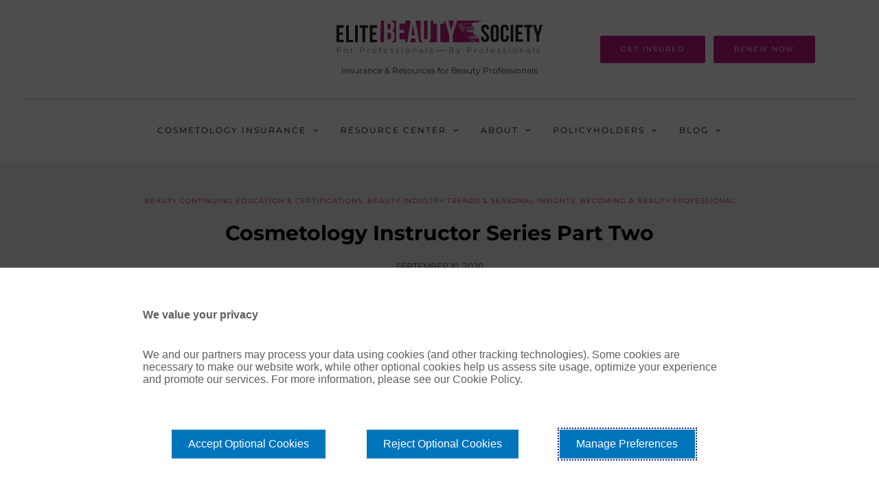

--- FILE ---
content_type: text/html; charset=UTF-8
request_url: https://elitebeautysociety.com/cosmetology-instructor-series-part-two/
body_size: 135436
content:
    
 <!DOCTYPE html>
<html lang="en-US" prefix="og: https://ogp.me/ns#">
<head><meta charset="UTF-8" /><script>if(navigator.userAgent.match(/MSIE|Internet Explorer/i)||navigator.userAgent.match(/Trident\/7\..*?rv:11/i)){var href=document.location.href;if(!href.match(/[?&]nowprocket/)){if(href.indexOf("?")==-1){if(href.indexOf("#")==-1){document.location.href=href+"?nowprocket=1"}else{document.location.href=href.replace("#","?nowprocket=1#")}}else{if(href.indexOf("#")==-1){document.location.href=href+"&nowprocket=1"}else{document.location.href=href.replace("#","&nowprocket=1#")}}}}</script><script>(()=>{class RocketLazyLoadScripts{constructor(){this.v="2.0.4",this.userEvents=["keydown","keyup","mousedown","mouseup","mousemove","mouseover","mouseout","touchmove","touchstart","touchend","touchcancel","wheel","click","dblclick","input"],this.attributeEvents=["onblur","onclick","oncontextmenu","ondblclick","onfocus","onmousedown","onmouseenter","onmouseleave","onmousemove","onmouseout","onmouseover","onmouseup","onmousewheel","onscroll","onsubmit"]}async t(){this.i(),this.o(),/iP(ad|hone)/.test(navigator.userAgent)&&this.h(),this.u(),this.l(this),this.m(),this.k(this),this.p(this),this._(),await Promise.all([this.R(),this.L()]),this.lastBreath=Date.now(),this.S(this),this.P(),this.D(),this.O(),this.M(),await this.C(this.delayedScripts.normal),await this.C(this.delayedScripts.defer),await this.C(this.delayedScripts.async),await this.T(),await this.F(),await this.j(),await this.A(),window.dispatchEvent(new Event("rocket-allScriptsLoaded")),this.everythingLoaded=!0,this.lastTouchEnd&&await new Promise(t=>setTimeout(t,500-Date.now()+this.lastTouchEnd)),this.I(),this.H(),this.U(),this.W()}i(){this.CSPIssue=sessionStorage.getItem("rocketCSPIssue"),document.addEventListener("securitypolicyviolation",t=>{this.CSPIssue||"script-src-elem"!==t.violatedDirective||"data"!==t.blockedURI||(this.CSPIssue=!0,sessionStorage.setItem("rocketCSPIssue",!0))},{isRocket:!0})}o(){window.addEventListener("pageshow",t=>{this.persisted=t.persisted,this.realWindowLoadedFired=!0},{isRocket:!0}),window.addEventListener("pagehide",()=>{this.onFirstUserAction=null},{isRocket:!0})}h(){let t;function e(e){t=e}window.addEventListener("touchstart",e,{isRocket:!0}),window.addEventListener("touchend",function i(o){o.changedTouches[0]&&t.changedTouches[0]&&Math.abs(o.changedTouches[0].pageX-t.changedTouches[0].pageX)<10&&Math.abs(o.changedTouches[0].pageY-t.changedTouches[0].pageY)<10&&o.timeStamp-t.timeStamp<200&&(window.removeEventListener("touchstart",e,{isRocket:!0}),window.removeEventListener("touchend",i,{isRocket:!0}),"INPUT"===o.target.tagName&&"text"===o.target.type||(o.target.dispatchEvent(new TouchEvent("touchend",{target:o.target,bubbles:!0})),o.target.dispatchEvent(new MouseEvent("mouseover",{target:o.target,bubbles:!0})),o.target.dispatchEvent(new PointerEvent("click",{target:o.target,bubbles:!0,cancelable:!0,detail:1,clientX:o.changedTouches[0].clientX,clientY:o.changedTouches[0].clientY})),event.preventDefault()))},{isRocket:!0})}q(t){this.userActionTriggered||("mousemove"!==t.type||this.firstMousemoveIgnored?"keyup"===t.type||"mouseover"===t.type||"mouseout"===t.type||(this.userActionTriggered=!0,this.onFirstUserAction&&this.onFirstUserAction()):this.firstMousemoveIgnored=!0),"click"===t.type&&t.preventDefault(),t.stopPropagation(),t.stopImmediatePropagation(),"touchstart"===this.lastEvent&&"touchend"===t.type&&(this.lastTouchEnd=Date.now()),"click"===t.type&&(this.lastTouchEnd=0),this.lastEvent=t.type,t.composedPath&&t.composedPath()[0].getRootNode()instanceof ShadowRoot&&(t.rocketTarget=t.composedPath()[0]),this.savedUserEvents.push(t)}u(){this.savedUserEvents=[],this.userEventHandler=this.q.bind(this),this.userEvents.forEach(t=>window.addEventListener(t,this.userEventHandler,{passive:!1,isRocket:!0})),document.addEventListener("visibilitychange",this.userEventHandler,{isRocket:!0})}U(){this.userEvents.forEach(t=>window.removeEventListener(t,this.userEventHandler,{passive:!1,isRocket:!0})),document.removeEventListener("visibilitychange",this.userEventHandler,{isRocket:!0}),this.savedUserEvents.forEach(t=>{(t.rocketTarget||t.target).dispatchEvent(new window[t.constructor.name](t.type,t))})}m(){const t="return false",e=Array.from(this.attributeEvents,t=>"data-rocket-"+t),i="["+this.attributeEvents.join("],[")+"]",o="[data-rocket-"+this.attributeEvents.join("],[data-rocket-")+"]",s=(e,i,o)=>{o&&o!==t&&(e.setAttribute("data-rocket-"+i,o),e["rocket"+i]=new Function("event",o),e.setAttribute(i,t))};new MutationObserver(t=>{for(const n of t)"attributes"===n.type&&(n.attributeName.startsWith("data-rocket-")||this.everythingLoaded?n.attributeName.startsWith("data-rocket-")&&this.everythingLoaded&&this.N(n.target,n.attributeName.substring(12)):s(n.target,n.attributeName,n.target.getAttribute(n.attributeName))),"childList"===n.type&&n.addedNodes.forEach(t=>{if(t.nodeType===Node.ELEMENT_NODE)if(this.everythingLoaded)for(const i of[t,...t.querySelectorAll(o)])for(const t of i.getAttributeNames())e.includes(t)&&this.N(i,t.substring(12));else for(const e of[t,...t.querySelectorAll(i)])for(const t of e.getAttributeNames())this.attributeEvents.includes(t)&&s(e,t,e.getAttribute(t))})}).observe(document,{subtree:!0,childList:!0,attributeFilter:[...this.attributeEvents,...e]})}I(){this.attributeEvents.forEach(t=>{document.querySelectorAll("[data-rocket-"+t+"]").forEach(e=>{this.N(e,t)})})}N(t,e){const i=t.getAttribute("data-rocket-"+e);i&&(t.setAttribute(e,i),t.removeAttribute("data-rocket-"+e))}k(t){Object.defineProperty(HTMLElement.prototype,"onclick",{get(){return this.rocketonclick||null},set(e){this.rocketonclick=e,this.setAttribute(t.everythingLoaded?"onclick":"data-rocket-onclick","this.rocketonclick(event)")}})}S(t){function e(e,i){let o=e[i];e[i]=null,Object.defineProperty(e,i,{get:()=>o,set(s){t.everythingLoaded?o=s:e["rocket"+i]=o=s}})}e(document,"onreadystatechange"),e(window,"onload"),e(window,"onpageshow");try{Object.defineProperty(document,"readyState",{get:()=>t.rocketReadyState,set(e){t.rocketReadyState=e},configurable:!0}),document.readyState="loading"}catch(t){console.log("WPRocket DJE readyState conflict, bypassing")}}l(t){this.originalAddEventListener=EventTarget.prototype.addEventListener,this.originalRemoveEventListener=EventTarget.prototype.removeEventListener,this.savedEventListeners=[],EventTarget.prototype.addEventListener=function(e,i,o){o&&o.isRocket||!t.B(e,this)&&!t.userEvents.includes(e)||t.B(e,this)&&!t.userActionTriggered||e.startsWith("rocket-")||t.everythingLoaded?t.originalAddEventListener.call(this,e,i,o):(t.savedEventListeners.push({target:this,remove:!1,type:e,func:i,options:o}),"mouseenter"!==e&&"mouseleave"!==e||t.originalAddEventListener.call(this,e,t.savedUserEvents.push,o))},EventTarget.prototype.removeEventListener=function(e,i,o){o&&o.isRocket||!t.B(e,this)&&!t.userEvents.includes(e)||t.B(e,this)&&!t.userActionTriggered||e.startsWith("rocket-")||t.everythingLoaded?t.originalRemoveEventListener.call(this,e,i,o):t.savedEventListeners.push({target:this,remove:!0,type:e,func:i,options:o})}}J(t,e){this.savedEventListeners=this.savedEventListeners.filter(i=>{let o=i.type,s=i.target||window;return e!==o||t!==s||(this.B(o,s)&&(i.type="rocket-"+o),this.$(i),!1)})}H(){EventTarget.prototype.addEventListener=this.originalAddEventListener,EventTarget.prototype.removeEventListener=this.originalRemoveEventListener,this.savedEventListeners.forEach(t=>this.$(t))}$(t){t.remove?this.originalRemoveEventListener.call(t.target,t.type,t.func,t.options):this.originalAddEventListener.call(t.target,t.type,t.func,t.options)}p(t){let e;function i(e){return t.everythingLoaded?e:e.split(" ").map(t=>"load"===t||t.startsWith("load.")?"rocket-jquery-load":t).join(" ")}function o(o){function s(e){const s=o.fn[e];o.fn[e]=o.fn.init.prototype[e]=function(){return this[0]===window&&t.userActionTriggered&&("string"==typeof arguments[0]||arguments[0]instanceof String?arguments[0]=i(arguments[0]):"object"==typeof arguments[0]&&Object.keys(arguments[0]).forEach(t=>{const e=arguments[0][t];delete arguments[0][t],arguments[0][i(t)]=e})),s.apply(this,arguments),this}}if(o&&o.fn&&!t.allJQueries.includes(o)){const e={DOMContentLoaded:[],"rocket-DOMContentLoaded":[]};for(const t in e)document.addEventListener(t,()=>{e[t].forEach(t=>t())},{isRocket:!0});o.fn.ready=o.fn.init.prototype.ready=function(i){function s(){parseInt(o.fn.jquery)>2?setTimeout(()=>i.bind(document)(o)):i.bind(document)(o)}return"function"==typeof i&&(t.realDomReadyFired?!t.userActionTriggered||t.fauxDomReadyFired?s():e["rocket-DOMContentLoaded"].push(s):e.DOMContentLoaded.push(s)),o([])},s("on"),s("one"),s("off"),t.allJQueries.push(o)}e=o}t.allJQueries=[],o(window.jQuery),Object.defineProperty(window,"jQuery",{get:()=>e,set(t){o(t)}})}P(){const t=new Map;document.write=document.writeln=function(e){const i=document.currentScript,o=document.createRange(),s=i.parentElement;let n=t.get(i);void 0===n&&(n=i.nextSibling,t.set(i,n));const c=document.createDocumentFragment();o.setStart(c,0),c.appendChild(o.createContextualFragment(e)),s.insertBefore(c,n)}}async R(){return new Promise(t=>{this.userActionTriggered?t():this.onFirstUserAction=t})}async L(){return new Promise(t=>{document.addEventListener("DOMContentLoaded",()=>{this.realDomReadyFired=!0,t()},{isRocket:!0})})}async j(){return this.realWindowLoadedFired?Promise.resolve():new Promise(t=>{window.addEventListener("load",t,{isRocket:!0})})}M(){this.pendingScripts=[];this.scriptsMutationObserver=new MutationObserver(t=>{for(const e of t)e.addedNodes.forEach(t=>{"SCRIPT"!==t.tagName||t.noModule||t.isWPRocket||this.pendingScripts.push({script:t,promise:new Promise(e=>{const i=()=>{const i=this.pendingScripts.findIndex(e=>e.script===t);i>=0&&this.pendingScripts.splice(i,1),e()};t.addEventListener("load",i,{isRocket:!0}),t.addEventListener("error",i,{isRocket:!0}),setTimeout(i,1e3)})})})}),this.scriptsMutationObserver.observe(document,{childList:!0,subtree:!0})}async F(){await this.X(),this.pendingScripts.length?(await this.pendingScripts[0].promise,await this.F()):this.scriptsMutationObserver.disconnect()}D(){this.delayedScripts={normal:[],async:[],defer:[]},document.querySelectorAll("script[type$=rocketlazyloadscript]").forEach(t=>{t.hasAttribute("data-rocket-src")?t.hasAttribute("async")&&!1!==t.async?this.delayedScripts.async.push(t):t.hasAttribute("defer")&&!1!==t.defer||"module"===t.getAttribute("data-rocket-type")?this.delayedScripts.defer.push(t):this.delayedScripts.normal.push(t):this.delayedScripts.normal.push(t)})}async _(){await this.L();let t=[];document.querySelectorAll("script[type$=rocketlazyloadscript][data-rocket-src]").forEach(e=>{let i=e.getAttribute("data-rocket-src");if(i&&!i.startsWith("data:")){i.startsWith("//")&&(i=location.protocol+i);try{const o=new URL(i).origin;o!==location.origin&&t.push({src:o,crossOrigin:e.crossOrigin||"module"===e.getAttribute("data-rocket-type")})}catch(t){}}}),t=[...new Map(t.map(t=>[JSON.stringify(t),t])).values()],this.Y(t,"preconnect")}async G(t){if(await this.K(),!0!==t.noModule||!("noModule"in HTMLScriptElement.prototype))return new Promise(e=>{let i;function o(){(i||t).setAttribute("data-rocket-status","executed"),e()}try{if(navigator.userAgent.includes("Firefox/")||""===navigator.vendor||this.CSPIssue)i=document.createElement("script"),[...t.attributes].forEach(t=>{let e=t.nodeName;"type"!==e&&("data-rocket-type"===e&&(e="type"),"data-rocket-src"===e&&(e="src"),i.setAttribute(e,t.nodeValue))}),t.text&&(i.text=t.text),t.nonce&&(i.nonce=t.nonce),i.hasAttribute("src")?(i.addEventListener("load",o,{isRocket:!0}),i.addEventListener("error",()=>{i.setAttribute("data-rocket-status","failed-network"),e()},{isRocket:!0}),setTimeout(()=>{i.isConnected||e()},1)):(i.text=t.text,o()),i.isWPRocket=!0,t.parentNode.replaceChild(i,t);else{const i=t.getAttribute("data-rocket-type"),s=t.getAttribute("data-rocket-src");i?(t.type=i,t.removeAttribute("data-rocket-type")):t.removeAttribute("type"),t.addEventListener("load",o,{isRocket:!0}),t.addEventListener("error",i=>{this.CSPIssue&&i.target.src.startsWith("data:")?(console.log("WPRocket: CSP fallback activated"),t.removeAttribute("src"),this.G(t).then(e)):(t.setAttribute("data-rocket-status","failed-network"),e())},{isRocket:!0}),s?(t.fetchPriority="high",t.removeAttribute("data-rocket-src"),t.src=s):t.src="data:text/javascript;base64,"+window.btoa(unescape(encodeURIComponent(t.text)))}}catch(i){t.setAttribute("data-rocket-status","failed-transform"),e()}});t.setAttribute("data-rocket-status","skipped")}async C(t){const e=t.shift();return e?(e.isConnected&&await this.G(e),this.C(t)):Promise.resolve()}O(){this.Y([...this.delayedScripts.normal,...this.delayedScripts.defer,...this.delayedScripts.async],"preload")}Y(t,e){this.trash=this.trash||[];let i=!0;var o=document.createDocumentFragment();t.forEach(t=>{const s=t.getAttribute&&t.getAttribute("data-rocket-src")||t.src;if(s&&!s.startsWith("data:")){const n=document.createElement("link");n.href=s,n.rel=e,"preconnect"!==e&&(n.as="script",n.fetchPriority=i?"high":"low"),t.getAttribute&&"module"===t.getAttribute("data-rocket-type")&&(n.crossOrigin=!0),t.crossOrigin&&(n.crossOrigin=t.crossOrigin),t.integrity&&(n.integrity=t.integrity),t.nonce&&(n.nonce=t.nonce),o.appendChild(n),this.trash.push(n),i=!1}}),document.head.appendChild(o)}W(){this.trash.forEach(t=>t.remove())}async T(){try{document.readyState="interactive"}catch(t){}this.fauxDomReadyFired=!0;try{await this.K(),this.J(document,"readystatechange"),document.dispatchEvent(new Event("rocket-readystatechange")),await this.K(),document.rocketonreadystatechange&&document.rocketonreadystatechange(),await this.K(),this.J(document,"DOMContentLoaded"),document.dispatchEvent(new Event("rocket-DOMContentLoaded")),await this.K(),this.J(window,"DOMContentLoaded"),window.dispatchEvent(new Event("rocket-DOMContentLoaded"))}catch(t){console.error(t)}}async A(){try{document.readyState="complete"}catch(t){}try{await this.K(),this.J(document,"readystatechange"),document.dispatchEvent(new Event("rocket-readystatechange")),await this.K(),document.rocketonreadystatechange&&document.rocketonreadystatechange(),await this.K(),this.J(window,"load"),window.dispatchEvent(new Event("rocket-load")),await this.K(),window.rocketonload&&window.rocketonload(),await this.K(),this.allJQueries.forEach(t=>t(window).trigger("rocket-jquery-load")),await this.K(),this.J(window,"pageshow");const t=new Event("rocket-pageshow");t.persisted=this.persisted,window.dispatchEvent(t),await this.K(),window.rocketonpageshow&&window.rocketonpageshow({persisted:this.persisted})}catch(t){console.error(t)}}async K(){Date.now()-this.lastBreath>45&&(await this.X(),this.lastBreath=Date.now())}async X(){return document.hidden?new Promise(t=>setTimeout(t)):new Promise(t=>requestAnimationFrame(t))}B(t,e){return e===document&&"readystatechange"===t||(e===document&&"DOMContentLoaded"===t||(e===window&&"DOMContentLoaded"===t||(e===window&&"load"===t||e===window&&"pageshow"===t)))}static run(){(new RocketLazyLoadScripts).t()}}RocketLazyLoadScripts.run()})();</script>

<meta name="viewport" content="width=device-width, initial-scale=1">
 
    
<title>Instructor Series Part 2: How to Succeed as a Cosmetology Instructor</title>
<link crossorigin data-rocket-preload as="font" href="https://fonts.gstatic.com/s/montserrat/v31/JTUQjIg1_i6t8kCHKm459WxRyS7m.woff2" rel="preload">
<link crossorigin data-rocket-preload as="font" href="https://fonts.gstatic.com/s/montserrat/v31/JTUSjIg1_i6t8kCHKm459Wlhyw.woff2" rel="preload">
<link crossorigin data-rocket-preload as="font" href="https://elitebeautysociety.b-cdn.net/wp-content/themes/himmelen/fonts/fontawesome-webfont.woff2?v=4.7.0" rel="preload">
<link crossorigin data-rocket-preload as="font" href="https://elitebeautysociety.b-cdn.net/wp-content/cache/fonts/1/google-fonts/fonts/s/montserrat/v31/JTUSjIg1_i6t8kCHKm459Wlhyw.woff2" rel="preload">
<link crossorigin data-rocket-preload as="font" href="https://fonts.gstatic.com/s/opensans/v40/memSYaGs126MiZpBA-UvWbX2vVnXBbObj2OVZyOOSr4dVJWUgsjZ0B4gaVc.ttf" rel="preload">
<link crossorigin data-rocket-preload as="font" href="https://elitebeautysociety.b-cdn.net/wp-content/plugins/ninja-forms/assets/fonts/fontawesome-webfont.woff2?v=4.5.0" rel="preload">
<style id="wpr-usedcss">img:is([sizes=auto i],[sizes^="auto," i]){contain-intrinsic-size:3000px 1500px}img.emoji{display:inline!important;border:none!important;box-shadow:none!important;height:1em!important;width:1em!important;margin:0 .07em!important;vertical-align:-.1em!important;background:0 0!important;padding:0!important}:where(.wp-block-button__link){border-radius:9999px;box-shadow:none;padding:calc(.667em + 2px) calc(1.333em + 2px);text-decoration:none}:root :where(.wp-block-button .wp-block-button__link.is-style-outline),:root :where(.wp-block-button.is-style-outline>.wp-block-button__link){border:2px solid;padding:.667em 1.333em}:root :where(.wp-block-button .wp-block-button__link.is-style-outline:not(.has-text-color)),:root :where(.wp-block-button.is-style-outline>.wp-block-button__link:not(.has-text-color)){color:currentColor}:root :where(.wp-block-button .wp-block-button__link.is-style-outline:not(.has-background)),:root :where(.wp-block-button.is-style-outline>.wp-block-button__link:not(.has-background)){background-color:initial;background-image:none}:where(.wp-block-calendar table:not(.has-background) th){background:#ddd}:where(.wp-block-columns){margin-bottom:1.75em}:where(.wp-block-columns.has-background){padding:1.25em 2.375em}:where(.wp-block-post-comments input[type=submit]){border:none}:where(.wp-block-cover-image:not(.has-text-color)),:where(.wp-block-cover:not(.has-text-color)){color:#fff}:where(.wp-block-cover-image.is-light:not(.has-text-color)),:where(.wp-block-cover.is-light:not(.has-text-color)){color:#000}:root :where(.wp-block-cover h1:not(.has-text-color)),:root :where(.wp-block-cover h2:not(.has-text-color)),:root :where(.wp-block-cover h3:not(.has-text-color)),:root :where(.wp-block-cover h4:not(.has-text-color)),:root :where(.wp-block-cover h5:not(.has-text-color)),:root :where(.wp-block-cover h6:not(.has-text-color)),:root :where(.wp-block-cover p:not(.has-text-color)){color:inherit}:where(.wp-block-file){margin-bottom:1.5em}:where(.wp-block-file__button){border-radius:2em;display:inline-block;padding:.5em 1em}:where(.wp-block-file__button):is(a):active,:where(.wp-block-file__button):is(a):focus,:where(.wp-block-file__button):is(a):hover,:where(.wp-block-file__button):is(a):visited{box-shadow:none;color:#fff;opacity:.85;text-decoration:none}:where(.wp-block-group.wp-block-group-is-layout-constrained){position:relative}:root :where(.wp-block-image.is-style-rounded img,.wp-block-image .is-style-rounded img){border-radius:9999px}:where(.wp-block-latest-comments:not([style*=line-height] .wp-block-latest-comments__comment)){line-height:1.1}:where(.wp-block-latest-comments:not([style*=line-height] .wp-block-latest-comments__comment-excerpt p)){line-height:1.8}:root :where(.wp-block-latest-posts.is-grid){padding:0}:root :where(.wp-block-latest-posts.wp-block-latest-posts__list){padding-left:0}ol,ul{box-sizing:border-box}:root :where(.wp-block-list.has-background){padding:1.25em 2.375em}:where(.wp-block-navigation.has-background .wp-block-navigation-item a:not(.wp-element-button)),:where(.wp-block-navigation.has-background .wp-block-navigation-submenu a:not(.wp-element-button)){padding:.5em 1em}:where(.wp-block-navigation .wp-block-navigation__submenu-container .wp-block-navigation-item a:not(.wp-element-button)),:where(.wp-block-navigation .wp-block-navigation__submenu-container .wp-block-navigation-submenu a:not(.wp-element-button)),:where(.wp-block-navigation .wp-block-navigation__submenu-container .wp-block-navigation-submenu button.wp-block-navigation-item__content),:where(.wp-block-navigation .wp-block-navigation__submenu-container .wp-block-pages-list__item button.wp-block-navigation-item__content){padding:.5em 1em}:root :where(p.has-background){padding:1.25em 2.375em}:where(p.has-text-color:not(.has-link-color)) a{color:inherit}:where(.wp-block-post-comments-form) input:not([type=submit]),:where(.wp-block-post-comments-form) textarea{border:1px solid #949494;font-family:inherit;font-size:1em}:where(.wp-block-post-comments-form) input:where(:not([type=submit]):not([type=checkbox])),:where(.wp-block-post-comments-form) textarea{padding:calc(.667em + 2px)}:where(.wp-block-post-excerpt){box-sizing:border-box;margin-bottom:var(--wp--style--block-gap);margin-top:var(--wp--style--block-gap)}.wp-block-post-excerpt__more-link{display:inline-block}.wp-block-post-title{box-sizing:border-box}.wp-block-post-title{word-break:break-word}.wp-block-post-title :where(a){display:inline-block;font-family:inherit;font-size:inherit;font-style:inherit;font-weight:inherit;letter-spacing:inherit;line-height:inherit;text-decoration:inherit}:where(.wp-block-preformatted.has-background){padding:1.25em 2.375em}:where(.wp-block-search__button){border:1px solid #ccc;padding:6px 10px}:where(.wp-block-search__input){font-family:inherit;font-size:inherit;font-style:inherit;font-weight:inherit;letter-spacing:inherit;line-height:inherit;text-transform:inherit}:where(.wp-block-search__button-inside .wp-block-search__inside-wrapper){border:1px solid #949494;box-sizing:border-box;padding:4px}:where(.wp-block-search__button-inside .wp-block-search__inside-wrapper) .wp-block-search__input{border:none;border-radius:0;padding:0 4px}:where(.wp-block-search__button-inside .wp-block-search__inside-wrapper) .wp-block-search__input:focus{outline:0}:where(.wp-block-search__button-inside .wp-block-search__inside-wrapper) :where(.wp-block-search__button){padding:4px 8px}:root :where(.wp-block-separator.is-style-dots){height:auto;line-height:1;text-align:center}:root :where(.wp-block-separator.is-style-dots):before{color:currentColor;content:"···";font-family:serif;font-size:1.5em;letter-spacing:2em;padding-left:2em}:root :where(.wp-block-site-logo.is-style-rounded){border-radius:9999px}:where(.wp-block-social-links:not(.is-style-logos-only)) .wp-social-link{background-color:#f0f0f0;color:#444}:where(.wp-block-social-links:not(.is-style-logos-only)) .wp-social-link-amazon{background-color:#f90;color:#fff}:where(.wp-block-social-links:not(.is-style-logos-only)) .wp-social-link-bandcamp{background-color:#1ea0c3;color:#fff}:where(.wp-block-social-links:not(.is-style-logos-only)) .wp-social-link-behance{background-color:#0757fe;color:#fff}:where(.wp-block-social-links:not(.is-style-logos-only)) .wp-social-link-bluesky{background-color:#0a7aff;color:#fff}:where(.wp-block-social-links:not(.is-style-logos-only)) .wp-social-link-codepen{background-color:#1e1f26;color:#fff}:where(.wp-block-social-links:not(.is-style-logos-only)) .wp-social-link-deviantart{background-color:#02e49b;color:#fff}:where(.wp-block-social-links:not(.is-style-logos-only)) .wp-social-link-discord{background-color:#5865f2;color:#fff}:where(.wp-block-social-links:not(.is-style-logos-only)) .wp-social-link-dribbble{background-color:#e94c89;color:#fff}:where(.wp-block-social-links:not(.is-style-logos-only)) .wp-social-link-dropbox{background-color:#4280ff;color:#fff}:where(.wp-block-social-links:not(.is-style-logos-only)) .wp-social-link-etsy{background-color:#f45800;color:#fff}:where(.wp-block-social-links:not(.is-style-logos-only)) .wp-social-link-facebook{background-color:#0866ff;color:#fff}:where(.wp-block-social-links:not(.is-style-logos-only)) .wp-social-link-fivehundredpx{background-color:#000;color:#fff}:where(.wp-block-social-links:not(.is-style-logos-only)) .wp-social-link-flickr{background-color:#0461dd;color:#fff}:where(.wp-block-social-links:not(.is-style-logos-only)) .wp-social-link-foursquare{background-color:#e65678;color:#fff}:where(.wp-block-social-links:not(.is-style-logos-only)) .wp-social-link-github{background-color:#24292d;color:#fff}:where(.wp-block-social-links:not(.is-style-logos-only)) .wp-social-link-goodreads{background-color:#eceadd;color:#382110}:where(.wp-block-social-links:not(.is-style-logos-only)) .wp-social-link-google{background-color:#ea4434;color:#fff}:where(.wp-block-social-links:not(.is-style-logos-only)) .wp-social-link-gravatar{background-color:#1d4fc4;color:#fff}:where(.wp-block-social-links:not(.is-style-logos-only)) .wp-social-link-instagram{background-color:#f00075;color:#fff}:where(.wp-block-social-links:not(.is-style-logos-only)) .wp-social-link-lastfm{background-color:#e21b24;color:#fff}:where(.wp-block-social-links:not(.is-style-logos-only)) .wp-social-link-linkedin{background-color:#0d66c2;color:#fff}:where(.wp-block-social-links:not(.is-style-logos-only)) .wp-social-link-mastodon{background-color:#3288d4;color:#fff}:where(.wp-block-social-links:not(.is-style-logos-only)) .wp-social-link-medium{background-color:#000;color:#fff}:where(.wp-block-social-links:not(.is-style-logos-only)) .wp-social-link-meetup{background-color:#f6405f;color:#fff}:where(.wp-block-social-links:not(.is-style-logos-only)) .wp-social-link-patreon{background-color:#000;color:#fff}:where(.wp-block-social-links:not(.is-style-logos-only)) .wp-social-link-pinterest{background-color:#e60122;color:#fff}:where(.wp-block-social-links:not(.is-style-logos-only)) .wp-social-link-pocket{background-color:#ef4155;color:#fff}:where(.wp-block-social-links:not(.is-style-logos-only)) .wp-social-link-reddit{background-color:#ff4500;color:#fff}:where(.wp-block-social-links:not(.is-style-logos-only)) .wp-social-link-skype{background-color:#0478d7;color:#fff}:where(.wp-block-social-links:not(.is-style-logos-only)) .wp-social-link-snapchat{background-color:#fefc00;color:#fff;stroke:#000}:where(.wp-block-social-links:not(.is-style-logos-only)) .wp-social-link-soundcloud{background-color:#ff5600;color:#fff}:where(.wp-block-social-links:not(.is-style-logos-only)) .wp-social-link-spotify{background-color:#1bd760;color:#fff}:where(.wp-block-social-links:not(.is-style-logos-only)) .wp-social-link-telegram{background-color:#2aabee;color:#fff}:where(.wp-block-social-links:not(.is-style-logos-only)) .wp-social-link-threads{background-color:#000;color:#fff}:where(.wp-block-social-links:not(.is-style-logos-only)) .wp-social-link-tiktok{background-color:#000;color:#fff}:where(.wp-block-social-links:not(.is-style-logos-only)) .wp-social-link-tumblr{background-color:#011835;color:#fff}:where(.wp-block-social-links:not(.is-style-logos-only)) .wp-social-link-twitch{background-color:#6440a4;color:#fff}:where(.wp-block-social-links:not(.is-style-logos-only)) .wp-social-link-twitter{background-color:#1da1f2;color:#fff}:where(.wp-block-social-links:not(.is-style-logos-only)) .wp-social-link-vimeo{background-color:#1eb7ea;color:#fff}:where(.wp-block-social-links:not(.is-style-logos-only)) .wp-social-link-vk{background-color:#4680c2;color:#fff}:where(.wp-block-social-links:not(.is-style-logos-only)) .wp-social-link-wordpress{background-color:#3499cd;color:#fff}:where(.wp-block-social-links:not(.is-style-logos-only)) .wp-social-link-whatsapp{background-color:#25d366;color:#fff}:where(.wp-block-social-links:not(.is-style-logos-only)) .wp-social-link-x{background-color:#000;color:#fff}:where(.wp-block-social-links:not(.is-style-logos-only)) .wp-social-link-yelp{background-color:#d32422;color:#fff}:where(.wp-block-social-links:not(.is-style-logos-only)) .wp-social-link-youtube{background-color:red;color:#fff}:where(.wp-block-social-links.is-style-logos-only) .wp-social-link{background:0 0}:where(.wp-block-social-links.is-style-logos-only) .wp-social-link svg{height:1.25em;width:1.25em}:where(.wp-block-social-links.is-style-logos-only) .wp-social-link-amazon{color:#f90}:where(.wp-block-social-links.is-style-logos-only) .wp-social-link-bandcamp{color:#1ea0c3}:where(.wp-block-social-links.is-style-logos-only) .wp-social-link-behance{color:#0757fe}:where(.wp-block-social-links.is-style-logos-only) .wp-social-link-bluesky{color:#0a7aff}:where(.wp-block-social-links.is-style-logos-only) .wp-social-link-codepen{color:#1e1f26}:where(.wp-block-social-links.is-style-logos-only) .wp-social-link-deviantart{color:#02e49b}:where(.wp-block-social-links.is-style-logos-only) .wp-social-link-discord{color:#5865f2}:where(.wp-block-social-links.is-style-logos-only) .wp-social-link-dribbble{color:#e94c89}:where(.wp-block-social-links.is-style-logos-only) .wp-social-link-dropbox{color:#4280ff}:where(.wp-block-social-links.is-style-logos-only) .wp-social-link-etsy{color:#f45800}:where(.wp-block-social-links.is-style-logos-only) .wp-social-link-facebook{color:#0866ff}:where(.wp-block-social-links.is-style-logos-only) .wp-social-link-fivehundredpx{color:#000}:where(.wp-block-social-links.is-style-logos-only) .wp-social-link-flickr{color:#0461dd}:where(.wp-block-social-links.is-style-logos-only) .wp-social-link-foursquare{color:#e65678}:where(.wp-block-social-links.is-style-logos-only) .wp-social-link-github{color:#24292d}:where(.wp-block-social-links.is-style-logos-only) .wp-social-link-goodreads{color:#382110}:where(.wp-block-social-links.is-style-logos-only) .wp-social-link-google{color:#ea4434}:where(.wp-block-social-links.is-style-logos-only) .wp-social-link-gravatar{color:#1d4fc4}:where(.wp-block-social-links.is-style-logos-only) .wp-social-link-instagram{color:#f00075}:where(.wp-block-social-links.is-style-logos-only) .wp-social-link-lastfm{color:#e21b24}:where(.wp-block-social-links.is-style-logos-only) .wp-social-link-linkedin{color:#0d66c2}:where(.wp-block-social-links.is-style-logos-only) .wp-social-link-mastodon{color:#3288d4}:where(.wp-block-social-links.is-style-logos-only) .wp-social-link-medium{color:#000}:where(.wp-block-social-links.is-style-logos-only) .wp-social-link-meetup{color:#f6405f}:where(.wp-block-social-links.is-style-logos-only) .wp-social-link-patreon{color:#000}:where(.wp-block-social-links.is-style-logos-only) .wp-social-link-pinterest{color:#e60122}:where(.wp-block-social-links.is-style-logos-only) .wp-social-link-pocket{color:#ef4155}:where(.wp-block-social-links.is-style-logos-only) .wp-social-link-reddit{color:#ff4500}:where(.wp-block-social-links.is-style-logos-only) .wp-social-link-skype{color:#0478d7}:where(.wp-block-social-links.is-style-logos-only) .wp-social-link-snapchat{color:#fff;stroke:#000}:where(.wp-block-social-links.is-style-logos-only) .wp-social-link-soundcloud{color:#ff5600}:where(.wp-block-social-links.is-style-logos-only) .wp-social-link-spotify{color:#1bd760}:where(.wp-block-social-links.is-style-logos-only) .wp-social-link-telegram{color:#2aabee}:where(.wp-block-social-links.is-style-logos-only) .wp-social-link-threads{color:#000}:where(.wp-block-social-links.is-style-logos-only) .wp-social-link-tiktok{color:#000}:where(.wp-block-social-links.is-style-logos-only) .wp-social-link-tumblr{color:#011835}:where(.wp-block-social-links.is-style-logos-only) .wp-social-link-twitch{color:#6440a4}:where(.wp-block-social-links.is-style-logos-only) .wp-social-link-twitter{color:#1da1f2}:where(.wp-block-social-links.is-style-logos-only) .wp-social-link-vimeo{color:#1eb7ea}:where(.wp-block-social-links.is-style-logos-only) .wp-social-link-vk{color:#4680c2}:where(.wp-block-social-links.is-style-logos-only) .wp-social-link-whatsapp{color:#25d366}:where(.wp-block-social-links.is-style-logos-only) .wp-social-link-wordpress{color:#3499cd}:where(.wp-block-social-links.is-style-logos-only) .wp-social-link-x{color:#000}:where(.wp-block-social-links.is-style-logos-only) .wp-social-link-yelp{color:#d32422}:where(.wp-block-social-links.is-style-logos-only) .wp-social-link-youtube{color:red}:root :where(.wp-block-social-links .wp-social-link a){padding:.25em}:root :where(.wp-block-social-links.is-style-logos-only .wp-social-link a){padding:0}:root :where(.wp-block-social-links.is-style-pill-shape .wp-social-link a){padding-left:.6666666667em;padding-right:.6666666667em}:root :where(.wp-block-tag-cloud.is-style-outline){display:flex;flex-wrap:wrap;gap:1ch}:root :where(.wp-block-tag-cloud.is-style-outline a){border:1px solid;font-size:unset!important;margin-right:0;padding:1ch 2ch;text-decoration:none!important}:root :where(.wp-block-table-of-contents){box-sizing:border-box}:where(.wp-block-term-description){box-sizing:border-box;margin-bottom:var(--wp--style--block-gap);margin-top:var(--wp--style--block-gap)}:where(pre.wp-block-verse){font-family:inherit}.entry-content{counter-reset:footnotes}:root{--wp--preset--font-size--normal:16px;--wp--preset--font-size--huge:42px}.screen-reader-text{border:0;clip-path:inset(50%);height:1px;margin:-1px;overflow:hidden;padding:0;position:absolute;width:1px;word-wrap:normal!important}.screen-reader-text:focus{background-color:#ddd;clip-path:none;color:#444;display:block;font-size:1em;height:auto;left:5px;line-height:normal;padding:15px 23px 14px;text-decoration:none;top:5px;width:auto;z-index:100000}html :where(.has-border-color){border-style:solid}html :where([style*=border-top-color]){border-top-style:solid}html :where([style*=border-right-color]){border-right-style:solid}html :where([style*=border-bottom-color]){border-bottom-style:solid}html :where([style*=border-left-color]){border-left-style:solid}html :where([style*=border-width]){border-style:solid}html :where([style*=border-top-width]){border-top-style:solid}html :where([style*=border-right-width]){border-right-style:solid}html :where([style*=border-bottom-width]){border-bottom-style:solid}html :where([style*=border-left-width]){border-left-style:solid}html :where(img[class*=wp-image-]){height:auto;max-width:100%}:where(figure){margin:0 0 1em}html :where(.is-position-sticky){--wp-admin--admin-bar--position-offset:var(--wp-admin--admin-bar--height,0px)}@media screen and (max-width:600px){html :where(.is-position-sticky){--wp-admin--admin-bar--position-offset:0px}}:root{--wp--preset--aspect-ratio--square:1;--wp--preset--aspect-ratio--4-3:4/3;--wp--preset--aspect-ratio--3-4:3/4;--wp--preset--aspect-ratio--3-2:3/2;--wp--preset--aspect-ratio--2-3:2/3;--wp--preset--aspect-ratio--16-9:16/9;--wp--preset--aspect-ratio--9-16:9/16;--wp--preset--color--black:#000000;--wp--preset--color--cyan-bluish-gray:#abb8c3;--wp--preset--color--white:#ffffff;--wp--preset--color--pale-pink:#f78da7;--wp--preset--color--vivid-red:#cf2e2e;--wp--preset--color--luminous-vivid-orange:#ff6900;--wp--preset--color--luminous-vivid-amber:#fcb900;--wp--preset--color--light-green-cyan:#7bdcb5;--wp--preset--color--vivid-green-cyan:#00d084;--wp--preset--color--pale-cyan-blue:#8ed1fc;--wp--preset--color--vivid-cyan-blue:#0693e3;--wp--preset--color--vivid-purple:#9b51e0;--wp--preset--gradient--vivid-cyan-blue-to-vivid-purple:linear-gradient(135deg,rgba(6, 147, 227, 1) 0%,rgb(155, 81, 224) 100%);--wp--preset--gradient--light-green-cyan-to-vivid-green-cyan:linear-gradient(135deg,rgb(122, 220, 180) 0%,rgb(0, 208, 130) 100%);--wp--preset--gradient--luminous-vivid-amber-to-luminous-vivid-orange:linear-gradient(135deg,rgba(252, 185, 0, 1) 0%,rgba(255, 105, 0, 1) 100%);--wp--preset--gradient--luminous-vivid-orange-to-vivid-red:linear-gradient(135deg,rgba(255, 105, 0, 1) 0%,rgb(207, 46, 46) 100%);--wp--preset--gradient--very-light-gray-to-cyan-bluish-gray:linear-gradient(135deg,rgb(238, 238, 238) 0%,rgb(169, 184, 195) 100%);--wp--preset--gradient--cool-to-warm-spectrum:linear-gradient(135deg,rgb(74, 234, 220) 0%,rgb(151, 120, 209) 20%,rgb(207, 42, 186) 40%,rgb(238, 44, 130) 60%,rgb(251, 105, 98) 80%,rgb(254, 248, 76) 100%);--wp--preset--gradient--blush-light-purple:linear-gradient(135deg,rgb(255, 206, 236) 0%,rgb(152, 150, 240) 100%);--wp--preset--gradient--blush-bordeaux:linear-gradient(135deg,rgb(254, 205, 165) 0%,rgb(254, 45, 45) 50%,rgb(107, 0, 62) 100%);--wp--preset--gradient--luminous-dusk:linear-gradient(135deg,rgb(255, 203, 112) 0%,rgb(199, 81, 192) 50%,rgb(65, 88, 208) 100%);--wp--preset--gradient--pale-ocean:linear-gradient(135deg,rgb(255, 245, 203) 0%,rgb(182, 227, 212) 50%,rgb(51, 167, 181) 100%);--wp--preset--gradient--electric-grass:linear-gradient(135deg,rgb(202, 248, 128) 0%,rgb(113, 206, 126) 100%);--wp--preset--gradient--midnight:linear-gradient(135deg,rgb(2, 3, 129) 0%,rgb(40, 116, 252) 100%);--wp--preset--font-size--small:13px;--wp--preset--font-size--medium:20px;--wp--preset--font-size--large:36px;--wp--preset--font-size--x-large:42px;--wp--preset--spacing--20:0.44rem;--wp--preset--spacing--30:0.67rem;--wp--preset--spacing--40:1rem;--wp--preset--spacing--50:1.5rem;--wp--preset--spacing--60:2.25rem;--wp--preset--spacing--70:3.38rem;--wp--preset--spacing--80:5.06rem;--wp--preset--shadow--natural:6px 6px 9px rgba(0, 0, 0, .2);--wp--preset--shadow--deep:12px 12px 50px rgba(0, 0, 0, .4);--wp--preset--shadow--sharp:6px 6px 0px rgba(0, 0, 0, .2);--wp--preset--shadow--outlined:6px 6px 0px -3px rgba(255, 255, 255, 1),6px 6px rgba(0, 0, 0, 1);--wp--preset--shadow--crisp:6px 6px 0px rgba(0, 0, 0, 1)}:where(.is-layout-flex){gap:.5em}:where(.is-layout-grid){gap:.5em}:where(.wp-block-post-template.is-layout-flex){gap:1.25em}:where(.wp-block-post-template.is-layout-grid){gap:1.25em}:where(.wp-block-columns.is-layout-flex){gap:2em}:where(.wp-block-columns.is-layout-grid){gap:2em}:root :where(.wp-block-pullquote){font-size:1.5em;line-height:1.6}.thrv_widget_menu{position:relative;z-index:10}.thrv_widget_menu .fixed-menu-item{position:fixed!important}.thrv_widget_menu.thrv_wrapper{overflow:visible!important}.thrv_widget_menu .tve-ham-wrap{z-index:999!important}.thrv_widget_menu li li .tve-item-dropdown-trigger{position:absolute;top:0;right:.5em;bottom:0}.thrv_widget_menu ul ul{box-sizing:border-box;min-width:100%}.thrv_widget_menu .tve_w_menu .sub-menu{box-shadow:0 0 9px 1px rgba(0,0,0,.15);background-color:#fff}.thrv_widget_menu .tve_w_menu .sub-menu{visibility:hidden;display:none}.thrv_widget_menu.tve-active-disabled .tve-state-active{cursor:default!important}.thrv_widget_menu[class*=tve-custom-menu-switch-icon-].tve-active-disabled .menu-item-has-children{cursor:pointer}.tve-item-dropdown-trigger{flex:0 0 auto;display:flex;justify-content:center;align-items:center}.tve-item-dropdown-trigger svg{width:1em;height:1em;transition:transform .2s ease;fill:currentColor}.tve-item-dropdown-trigger:not(:empty){margin-left:8px}.tve-m-trigger{display:none;-webkit-tap-highlight-color:transparent}.tve-m-trigger:active,.tve-m-trigger:focus{outline:0}.tve-m-trigger:not(.tve-triggered-icon) .tcb-icon-close,.tve-m-trigger:not(.tve-triggered-icon) .tcb-icon-close-offscreen{display:none}.tve-m-trigger.tve-triggered-icon .tcb-icon-close{position:relative;z-index:1}.tcb-icon-close,.tcb-icon-close-offscreen{margin:0 auto!important;padding:.3em!important;font-size:33px;width:33px;height:33px}@media(min-width:300px){:not(#s) .thrv_widget_menu.thrv_wrapper[class*=tve-custom-menu-switch-icon-][data-offscreen-width-setup].tve-mobile-dropdown .tve-ham-wrap{max-width:var(--tcb-menu-box-width-d)!important;width:min(var(--tcb-menu-box-width-d),100vw)!important}}@media(max-width:1023px){:not(#s) .thrv_widget_menu.thrv_wrapper[class*=tve-custom-menu-switch-icon-][data-offscreen-width-setup].tve-mobile-dropdown .tve-ham-wrap{max-width:var(--tcb-menu-box-width-t)!important;width:min(var(--tcb-menu-box-width-t),100vw)!important}:not(#_s) :not(#_s) .thrv-search-form:not([data-display-t=none]) .thrv-sf-input-hide{display:none}}.thrv_widget_menu.thrv_wrapper{padding:0;--tcb-menu-box-width-t:var(--tcb-menu-box-width-d);--tcb-menu-box-width-m:var(--tcb-menu-box-width-t);--tcb-menu-overlay-d:var(--tcb-menu-overlay);--tcb-menu-overlay-t:var(--tcb-menu-overlay-d);--tcb-menu-overlay-m:var(--tcb-menu-overlay-t)}.thrv_widget_menu.thrv_wrapper[class*=tve-custom-menu-switch-icon-]{background:0 0!important}.thrv_widget_menu.thrv_wrapper[class*=tve-custom-menu-switch-icon-] .tve-m-expanded.tve-ham-wrap{flex-direction:column}.thrv_widget_menu.thrv_wrapper[class*=tve-custom-menu-switch-icon-] .tve-m-expanded li>a{display:inline-flex}.thrv_widget_menu.thrv_wrapper[class*=tve-custom-menu-switch-icon-] li{box-sizing:border-box;text-align:center}.thrv_widget_menu.thrv_wrapper[class*=tve-custom-menu-switch-icon-] .thrive-shortcode-html{position:relative}.thrv_widget_menu.thrv_wrapper[class*=tve-custom-menu-switch-icon-] .tve-item-dropdown-trigger{position:absolute;top:0;right:.8rem;bottom:0;height:100%!important;transition:transform .2s ease}.thrv_widget_menu.thrv_wrapper[class*=tve-custom-menu-switch-icon-] .expand-children>a>.tve-item-dropdown-trigger{transform:rotate(180deg)}.thrv_widget_menu.thrv_wrapper[class*=tve-custom-menu-switch-icon-] ul.tve_w_menu{box-sizing:border-box}.thrv_widget_menu.thrv_wrapper[class*=tve-custom-menu-switch-icon-] ul.tve_w_menu li{background-color:inherit}.thrv_widget_menu.thrv_wrapper[class*=tve-custom-menu-switch-icon-] ul.tve_w_menu ul{display:none;position:relative;width:100%;left:0;top:0}.thrv_widget_menu.thrv_wrapper[class*=tve-custom-menu-switch-icon-] ul.tve_w_menu li:not(#increase-spec):not(.ccls){padding:0;width:100%;margin-top:0;margin-bottom:0;margin-left:0!important;margin-right:0!important;-webkit-tap-highlight-color:transparent}.thrv_widget_menu.thrv_wrapper[class*=tve-custom-menu-switch-icon-] ul.tve_w_menu li:not(#increase-spec):not(.ccls):active,.thrv_widget_menu.thrv_wrapper[class*=tve-custom-menu-switch-icon-] ul.tve_w_menu li:not(#increase-spec):not(.ccls):focus{outline:0}.thrv_widget_menu.thrv_wrapper[class*=tve-custom-menu-switch-icon-] ul.tve_w_menu li:not(#increase-spec):not(.ccls) a{padding:10px 2em}.thrv_widget_menu.thrv_wrapper[class*=tve-custom-menu-switch-icon-].tve-mobile-dropdown .tve-ham-wrap.tve-m-expanded{flex-direction:column}.thrv_widget_menu.thrv_wrapper[class*=tve-custom-menu-switch-icon-].tve-mobile-dropdown .tve-ham-wrap,.thrv_widget_menu.thrv_wrapper[class*=tve-custom-menu-switch-icon-].tve-mobile-dropdown :not(.tve-ham-wrap)>ul.tve_w_menu{height:auto;max-height:0;opacity:0;left:0;overflow:hidden;width:100%;position:absolute;transition:max-height .1s ease,opacity .1s ease}.thrv_widget_menu.thrv_wrapper[class*=tve-custom-menu-switch-icon-].tve-mobile-dropdown .tve-ham-wrap.tve-m-expanded,.thrv_widget_menu.thrv_wrapper[class*=tve-custom-menu-switch-icon-].tve-mobile-dropdown :not(.tve-ham-wrap)>ul.tve_w_menu.tve-m-expanded{opacity:1;max-height:fit-content;top:100%}.thrv_widget_menu.thrv_wrapper[class*=tve-custom-menu-switch-icon-].tve-mobile-dropdown .tve-m-trigger{position:relative}.thrv_widget_menu.thrv_wrapper[class*=tve-custom-menu-switch-icon-].tve-mobile-dropdown .tve-m-trigger .thrv_icon:not(.tcb-icon-close-offscreen){display:block;transition:opacity .3s ease}.thrv_widget_menu.thrv_wrapper[class*=tve-custom-menu-switch-icon-].tve-mobile-dropdown .tve-m-trigger .tcb-icon-close,.thrv_widget_menu.thrv_wrapper[class*=tve-custom-menu-switch-icon-].tve-mobile-dropdown .tve-m-trigger .tcb-icon-close-offscreen{position:absolute;top:0;left:50%;transform:translateX(-50%);opacity:0}.thrv_widget_menu.thrv_wrapper[class*=tve-custom-menu-switch-icon-].tve-mobile-dropdown .tve-m-trigger.tve-triggered-icon .tcb-icon-close{opacity:1}.thrv_widget_menu.thrv_wrapper[class*=tve-custom-menu-switch-icon-].tve-mobile-side-fullscreen .tve-ham-wrap.tve-m-expanded{display:flex}.thrv_widget_menu.thrv_wrapper[class*=tve-custom-menu-switch-icon-].tve-mobile-side-fullscreen .tve-ham-wrap,.thrv_widget_menu.thrv_wrapper[class*=tve-custom-menu-switch-icon-].tve-mobile-side-fullscreen :not(.tve-ham-wrap)>ul.tve_w_menu{top:0;display:block;height:100vh;width:80vw!important;padding:60px;position:fixed;transition:left .2s ease;overflow-y:auto;overflow-y:auto!important;overflow-x:hidden!important}.thrv_widget_menu.thrv_wrapper[class*=tve-custom-menu-switch-icon-].tve-mobile-side-fullscreen .tve-ham-wrap::-webkit-scrollbar,.thrv_widget_menu.thrv_wrapper[class*=tve-custom-menu-switch-icon-].tve-mobile-side-fullscreen :not(.tve-ham-wrap)>ul.tve_w_menu::-webkit-scrollbar{width:14px;height:8px}.thrv_widget_menu.thrv_wrapper[class*=tve-custom-menu-switch-icon-].tve-mobile-side-fullscreen .tve-ham-wrap::-webkit-scrollbar-track,.thrv_widget_menu.thrv_wrapper[class*=tve-custom-menu-switch-icon-].tve-mobile-side-fullscreen :not(.tve-ham-wrap)>ul.tve_w_menu::-webkit-scrollbar-track{background:rgba(0,0,0,0)}.thrv_widget_menu.thrv_wrapper[class*=tve-custom-menu-switch-icon-].tve-mobile-side-fullscreen .tve-ham-wrap::-webkit-scrollbar-thumb,.thrv_widget_menu.thrv_wrapper[class*=tve-custom-menu-switch-icon-].tve-mobile-side-fullscreen :not(.tve-ham-wrap)>ul.tve_w_menu::-webkit-scrollbar-thumb{height:23px;border:4px solid transparent;background-clip:padding-box;-webkit-border-radius:7px;background-color:rgba(0,0,0,.15);-webkit-box-shadow:inset -1px -1px 0 rgba(0,0,0,.05),inset 1px 1px 0 rgba(0,0,0,.05)}.thrv_widget_menu.thrv_wrapper[class*=tve-custom-menu-switch-icon-].tve-mobile-side-fullscreen .tve-ham-wrap.tve-m-expanded,.thrv_widget_menu.thrv_wrapper[class*=tve-custom-menu-switch-icon-].tve-mobile-side-fullscreen :not(.tve-ham-wrap)>ul.tve_w_menu.tve-m-expanded{box-shadow:0 0 9px 1px rgba(0,0,0,.15)}.thrv_widget_menu.thrv_wrapper[class*=tve-custom-menu-switch-icon-].tve-mobile-side-fullscreen .tve-m-trigger .tcb-icon-close,.thrv_widget_menu.thrv_wrapper[class*=tve-custom-menu-switch-icon-].tve-mobile-side-fullscreen .tve-m-trigger .tcb-icon-close-offscreen{display:block;position:fixed;z-index:99;top:0;left:0;transform:translateX(-100%);transition:left .2s ease}.thrv_widget_menu.thrv_wrapper[class*=tve-custom-menu-switch-icon-].tve-mobile-side-fullscreen .tve-m-trigger.close-offscreen-icon-available .tcb-icon-close{opacity:0}.thrv_widget_menu.thrv_wrapper[class*=tve-custom-menu-switch-icon-].tve-mobile-side-fullscreen .tve-ham-wrap,.thrv_widget_menu.thrv_wrapper[class*=tve-custom-menu-switch-icon-].tve-mobile-side-fullscreen :not(.tve-ham-wrap)>ul.tve_w_menu{left:-100%}.thrv_widget_menu.thrv_wrapper[class*=tve-custom-menu-switch-icon-].tve-mobile-side-fullscreen .tve-ham-wrap.tve-m-expanded,.thrv_widget_menu.thrv_wrapper[class*=tve-custom-menu-switch-icon-].tve-mobile-side-fullscreen :not(.tve-ham-wrap)>ul.tve_w_menu.tve-m-expanded{width:100vw!important;left:0}.thrv_widget_menu.thrv_wrapper[class*=tve-custom-menu-switch-icon-].tve-mobile-side-fullscreen .tve-m-trigger.tve-triggered-icon .tcb-icon-close,.thrv_widget_menu.thrv_wrapper[class*=tve-custom-menu-switch-icon-].tve-mobile-side-fullscreen .tve-m-trigger.tve-triggered-icon .tcb-icon-close-offscreen{left:100%}.thrv_widget_menu.thrv_wrapper ul.tve_w_menu{display:flex;justify-content:center;align-items:center;flex-wrap:wrap}.thrv_widget_menu.thrv_wrapper ul.tve_w_menu.tve_vertical{display:inline-block;box-sizing:border-box}.thrv_widget_menu.thrv_wrapper ul.tve_w_menu.tve_vertical li>a{max-width:100%}.thrv_widget_menu.thrv_wrapper ul.tve_w_menu.tve_vertical li.expand-children{overflow:visible}.thrv_widget_menu.thrv_wrapper ul.tve_w_menu.tve_vertical li.expand-children>.sub-menu{visibility:visible}.thrv_widget_menu.thrv_wrapper ul.tve_w_menu.tve_vertical ul{position:relative}.thrv_widget_menu.thrv_wrapper ul.tve_w_menu.tve_vertical ul ul{top:0;left:0}.thrv_widget_menu.thrv_wrapper ul.tve_w_menu.tve_vertical ul li{position:relative}.thrv_widget_menu.thrv_wrapper ul.tve_w_menu.tve_vertical .tcb-menu-logo-wrap{display:none!important}.thrv_widget_menu.thrv_wrapper ul.tve_w_menu>li{flex:0 1 auto;cursor:pointer}.thrv_widget_menu.thrv_wrapper ul.tve_w_menu>li a:focus{outline:0}.thrv_widget_menu.thrv_wrapper ul.tve_w_menu li>a:not(.tcb-logo){font-size:16px;line-height:2em;color:inherit!important;text-decoration:inherit!important;box-shadow:none;letter-spacing:initial}.thrv_widget_menu.thrv_wrapper ul.tve_w_menu .sub-menu li{padding:0}.thrv_widget_menu.thrv_wrapper ul.tve_w_menu .sub-menu li a:hover{background-color:rgba(0,0,0,0)}.thrv_widget_menu.thrv_wrapper .tve_w_menu .tve-disabled-text-inner{flex:1 1 auto;display:inline-block;max-width:100%;overflow:hidden;text-overflow:ellipsis;white-space:nowrap}.thrv_widget_menu.thrv_wrapper.tve-regular .tve_w_menu.tve_vertical{width:100%}.thrv_widget_menu.thrv_wrapper.tve-regular .tve_w_menu.tve_vertical ul{width:100%}.thrv_widget_menu.thrv_wrapper.tve-regular .tve_w_menu.tve_vertical li{display:block}.thrv_widget_menu.thrv_wrapper.tve-regular .tve_w_menu.tve_vertical>li ul{padding:0}.thrv_widget_menu.thrv_wrapper.tve-regular .tve_w_menu.tve_vertical li.expand-children>ul{display:block;visibility:visible}.thrv_widget_menu.thrv_wrapper.tve-regular .tve_w_menu li{overflow:hidden;display:flex;justify-content:center;flex-direction:column}.thrv_widget_menu.thrv_wrapper.tve-regular .tve_w_menu li li>a .tve-item-dropdown-trigger svg{transform:rotate(-90deg)}.thrv_widget_menu.thrv_wrapper.tve-regular .tve_w_menu li li.menu-item-has-children>a{padding:2px 1.5em 2px 15px}.thrv_widget_menu.thrv_wrapper.tve-regular .tve_w_menu li li.menu-item-has-children>a .tve-item-dropdown-trigger{right:.25em}.thrv_widget_menu.thrv_wrapper.tve-regular:not(.tcb-mega-std):not([class*=vmd]) ul.tve_vertical:not(#_) li:not(.expand-children)>.sub-menu{padding:0!important;margin:0!important;border:none!important}.thrv_widget_menu.thrv_wrapper.tve-regular:not(.tcb-mega-std):not([class*=vmd]) ul.tve_vertical:not(#_) li:after{content:"";display:table;clear:both}.thrv_widget_menu.thrv_wrapper.tve-regular:not(.tcb-mega-std):not([class*=vmd]) ul.tve_vertical:not(#_) li>ul,.thrv_widget_menu.thrv_wrapper.tve-regular:not(.tcb-mega-std):not([class*=vmd]) ul.tve_vertical:not(#_) li>ul:hover{max-height:0;visibility:hidden}.thrv_widget_menu.thrv_wrapper.tve-regular:not(.tcb-mega-std):not([class*=vmd]) ul.tve_vertical:not(#_) li.expand-children>ul{max-height:fit-content;visibility:visible}.thrv_widget_menu.thrv_wrapper.tve-regular:not(.tcb-mega-std):not([class*=vmd]) ul.tve_vertical ul .tve-item-dropdown-trigger{transform:rotate(90deg)}.thrv_widget_menu.thrv_wrapper.tve-regular:not(.tcb-mega-std).vmd-left ul.tve_vertical li,.thrv_widget_menu.thrv_wrapper.tve-regular:not(.tcb-mega-std).vmd-right ul.tve_vertical li{position:relative}.thrv_widget_menu.thrv_wrapper.tve-regular:not(.tcb-mega-std).vmd-left ul.tve_vertical ul:not(#_),.thrv_widget_menu.thrv_wrapper.tve-regular:not(.tcb-mega-std).vmd-right ul.tve_vertical ul:not(#_){position:absolute;left:unset;right:100%;top:0}.thrv_widget_menu.thrv_wrapper.tve-regular:not(.tcb-mega-std).vmd-right ul.tve_vertical ul:not(#_){left:100%!important;right:unset}.thrv_widget_menu.thrv_wrapper.tve-regular:not(.tcb-mega-std).vmd-right ul.tve_vertical .tve-item-dropdown-trigger{transform:rotate(-90deg)}.thrv_widget_menu.thrv_wrapper.tve-regular:not(.tcb-mega-std).vmd-right ul.tve_vertical .tve-item-dropdown-trigger:not(:empty){margin:0 0 0 8px}.thrv_widget_menu.thrv_wrapper.tve-regular:not(.tcb-mega-std).vmd-right ul.tve_vertical ul .tve-item-dropdown-trigger{transform:rotate(0)}.thrv_widget_menu.thrv_wrapper.tve-regular:not(.tcb-mega-std).vmd-right ul.tve_vertical ul .tve-item-dropdown-trigger:not(:empty){margin:0}.thrv_widget_menu.thrv_wrapper.tve-regular:not(.tcb-mega-std).vmd-left ul.tve_vertical .tve-item-dropdown-trigger{transform:rotate(90deg)}.thrv_widget_menu.thrv_wrapper.tve-regular:not(.tcb-mega-std).vmd-left ul.tve_vertical .tve-item-dropdown-trigger:not(:empty){margin:0 0 0 8px}.thrv_widget_menu.thrv_wrapper.tve-regular:not(.tcb-mega-std).vmd-left ul.tve_vertical ul .tve-item-dropdown-trigger{transform:rotate(180deg)}.thrv_widget_menu.thrv_wrapper.tve-regular:not(.tcb-mega-std).vmd-left ul.tve_vertical ul .tve-item-dropdown-trigger:not(:empty){margin:0}.tve_w_menu ul{left:100%;top:0}.tve_w_menu>li>ul{top:100%;left:0}@media(min-width:1024px){.thrv_widget_menu[data-tve-switch-icon*=desktop] .thrive-shortcode-html .tve-ham-wrap,.thrv_widget_menu[data-tve-switch-icon*=desktop] .thrive-shortcode-html :not(.tve-ham-wrap)>ul.tve_w_menu{height:0;overflow:hidden;box-sizing:border-box;width:100%;background-color:#fff;z-index:9!important;position:absolute}.thrv_widget_menu[data-tve-switch-icon*=desktop] .thrive-shortcode-html .tve-ham-wrap .tcb-menu-logo-wrap,.thrv_widget_menu[data-tve-switch-icon*=desktop] .thrive-shortcode-html :not(.tve-ham-wrap)>ul.tve_w_menu .tcb-menu-logo-wrap{display:none!important}.thrv_widget_menu[data-tve-switch-icon*=desktop] .thrive-shortcode-html .tve-m-trigger{display:block;width:100%;color:#333!important}.thrv_widget_menu[data-tve-switch-icon*=desktop].tcb-logo-split .thrive-shortcode-html{display:flex;justify-content:space-between;align-items:center}.thrv_widget_menu[data-tve-switch-icon*=desktop].tcb-logo-split .thrive-shortcode-html .tcb-hamburger-logo{display:block;order:var(--tcb-logo-split-order,1)}.thrv_widget_menu[data-tve-switch-icon*=desktop].tcb-logo-split .thrive-shortcode-html .tve-m-trigger{width:auto;order:2}.thrv_widget_menu[data-tve-switch-icon*=desktop].tcb-logo-split .thrive-shortcode-html ul{flex-wrap:wrap!important}.thrv_widget_menu[data-tve-switch-icon*=desktop].tcb-logo-split .thrive-shortcode-html:after{display:none}.thrv_widget_menu[data-tve-switch-icon*=desktop].tve-mobile-dropdown .tve-ham-wrap:not(.tve-m-expanded),.thrv_widget_menu[data-tve-switch-icon*=desktop].tve-mobile-dropdown :not(.tve-ham-wrap)>ul.tve_w_menu:not(.tve-m-expanded){visibility:hidden;display:none}}@media(min-width:768px)and (max-width:1023px){.thrv_widget_menu[data-tve-switch-icon*=tablet] .thrive-shortcode-html .tve-ham-wrap,.thrv_widget_menu[data-tve-switch-icon*=tablet] .thrive-shortcode-html :not(.tve-ham-wrap)>ul.tve_w_menu{height:0;overflow:hidden;box-sizing:border-box;width:100%;background-color:#fff;z-index:9!important;position:absolute}.thrv_widget_menu[data-tve-switch-icon*=tablet] .thrive-shortcode-html .tve-ham-wrap .tcb-menu-logo-wrap,.thrv_widget_menu[data-tve-switch-icon*=tablet] .thrive-shortcode-html :not(.tve-ham-wrap)>ul.tve_w_menu .tcb-menu-logo-wrap{display:none!important}.thrv_widget_menu[data-tve-switch-icon*=tablet] .thrive-shortcode-html .tve-m-trigger{display:block;width:100%;color:#333!important}.thrv_widget_menu[data-tve-switch-icon*=tablet].tcb-logo-split .thrive-shortcode-html{display:flex;justify-content:space-between;align-items:center}.thrv_widget_menu[data-tve-switch-icon*=tablet].tcb-logo-split .thrive-shortcode-html .tcb-hamburger-logo{display:block;order:var(--tcb-logo-split-order,1)}.thrv_widget_menu[data-tve-switch-icon*=tablet].tcb-logo-split .thrive-shortcode-html .tve-m-trigger{width:auto;order:2}.thrv_widget_menu[data-tve-switch-icon*=tablet].tcb-logo-split .thrive-shortcode-html ul{flex-wrap:wrap!important}.thrv_widget_menu[data-tve-switch-icon*=tablet].tcb-logo-split .thrive-shortcode-html:after{display:none}.thrv_widget_menu[data-tve-switch-icon*=tablet].tve-mobile-dropdown .tve-ham-wrap:not(.tve-m-expanded),.thrv_widget_menu[data-tve-switch-icon*=tablet].tve-mobile-dropdown :not(.tve-ham-wrap)>ul.tve_w_menu:not(.tve-m-expanded){visibility:hidden;display:none}.thrv_widget_menu[data-tve-switch-icon*=tablet]:not(.tve-custom-menu-switch-icon-tablet) ul{padding:0!important}.thrv_widget_menu[class*=tve-custom-menu-switch-icon-].tve-mobile-dropdown .tve-ham-wrap.tve-m-expanded,.thrv_widget_menu[class*=tve-custom-menu-switch-icon-].tve-mobile-dropdown :not(.tve-ham-wrap)>ul.tve_w_menu.tve-m-expanded{max-height:80vh!important;overflow-y:auto}}@media(max-width:767px){:not(#s) .thrv_widget_menu.thrv_wrapper[class*=tve-custom-menu-switch-icon-][data-offscreen-width-setup].tve-mobile-dropdown .tve-ham-wrap{max-width:var(--tcb-menu-box-width-m)!important;width:min(var(--tcb-menu-box-width-m),100vw)!important}.thrv_widget_menu[data-tve-switch-icon*=mobile] .thrive-shortcode-html .tve-ham-wrap,.thrv_widget_menu[data-tve-switch-icon*=mobile] .thrive-shortcode-html :not(.tve-ham-wrap)>ul.tve_w_menu{height:0;overflow:hidden;box-sizing:border-box;width:100%;background-color:#fff;z-index:9!important;position:absolute}.thrv_widget_menu[data-tve-switch-icon*=mobile] .thrive-shortcode-html .tve-ham-wrap .tcb-menu-logo-wrap,.thrv_widget_menu[data-tve-switch-icon*=mobile] .thrive-shortcode-html :not(.tve-ham-wrap)>ul.tve_w_menu .tcb-menu-logo-wrap{display:none!important}.thrv_widget_menu[data-tve-switch-icon*=mobile] .thrive-shortcode-html .tve-m-trigger{display:block;width:100%;color:#333!important}.thrv_widget_menu[data-tve-switch-icon*=mobile].tcb-logo-split .thrive-shortcode-html{display:flex;justify-content:space-between;align-items:center}.thrv_widget_menu[data-tve-switch-icon*=mobile].tcb-logo-split .thrive-shortcode-html .tcb-hamburger-logo{display:block;order:var(--tcb-logo-split-order,1)}.thrv_widget_menu[data-tve-switch-icon*=mobile].tcb-logo-split .thrive-shortcode-html .tve-m-trigger{width:auto;order:2}.thrv_widget_menu[data-tve-switch-icon*=mobile].tcb-logo-split .thrive-shortcode-html ul{flex-wrap:wrap!important}.thrv_widget_menu[data-tve-switch-icon*=mobile].tcb-logo-split .thrive-shortcode-html:after{display:none}.thrv_widget_menu[data-tve-switch-icon*=mobile].tve-mobile-dropdown .tve-ham-wrap:not(.tve-m-expanded),.thrv_widget_menu[data-tve-switch-icon*=mobile].tve-mobile-dropdown :not(.tve-ham-wrap)>ul.tve_w_menu:not(.tve-m-expanded){visibility:hidden;display:none}.thrv_widget_menu[data-tve-switch-icon*=mobile]:not(.tve-custom-menu-switch-icon-mobile) ul{padding:0!important}.thrv_widget_menu[class*=tve-custom-menu-switch-icon-].tve-mobile-dropdown .tve-ham-wrap.tve-m-expanded,.thrv_widget_menu[class*=tve-custom-menu-switch-icon-].tve-mobile-dropdown :not(.tve-ham-wrap)>ul.tve_w_menu.tve-m-expanded{max-height:80vh!important;overflow-y:auto}}.tve-regular.tcb-mega-std:not(#speec) li>a{border-radius:0;position:relative;z-index:2}.tve-regular.tcb-mega-std:not(#speec) li{position:static}.tve-regular.tcb-mega-std:not(#speec) ul ul{position:static;box-shadow:none;background:0 0}.tve-regular.tcb-mega-std:not(#speec) ul ul ul{display:block}.tve-regular.tcb-mega-std:not(#speec) ul ul ul ul{display:none}.tve-regular.tcb-mega-std li:hover{z-index:10}.tve-regular.tcb-mega-std li li .tve-item-dropdown-trigger{display:none!important}.tve-regular.tcb-mega-std .tcb-mega-drop{position:absolute;left:-9999em;top:100%;right:auto;z-index:1;width:100%}.tve-regular.tcb-mega-std li.expand-children .tcb-mega-drop,.tve-regular.tcb-mega-std li:hover .tcb-mega-drop{left:0;right:0}.tve-regular.tcb-mega-std .thrv_text_element{margin:0 0 8px;padding:0 5px;font-size:15px}.tve-regular.tcb-mega-std .thrv_text_element:not(#inc) a,.tve-regular.tcb-mega-std .thrv_text_element:not(#inc) p{font-size:14px;margin:0;padding:0}.tve-regular.tcb-mega-std li li .tve-disabled-text-inner{padding-right:0!important}.tve-regular .tve-ham-wrap>:not(.tve_w_menu){display:none!important}.menu-item.thrv_wrapper{margin:0}.thrv_widget_menu[class*=tve-custom-menu-switch-icon-] .tcb-mega-drop .thrv_text_element{display:none}li.tcb-menu-logo-wrap a{min-width:80px}.tcb-hamburger-logo{display:none}.thrv_widget_menu:not(#_):not(#_) li button{display:none!important}.thrv_widget_menu:not(#_):not(#_) li a{--background-image:none;background-image:var(--background-image,none)!important}.thrv_widget_menu:not(#_):not(#_) path{transition:none!important}.thrv_widget_menu:not(#_):not(#_) li li li:first-child{margin-top:0!important}.thrv_widget_menu:not(#_):not(#_) ul ul ul{padding-top:0!important}.thrv_widget_menu:not(#_):not(#_):not(.tcb-mega-std).tve-regular ul.tve_w_menu>li ul{min-width:fit-content}.thrv_widget_menu:not(#_):not(#_):not(.tcb-mega-std).tve-regular ul.tve_w_menu>li ul li{min-width:fit-content}.thrv_widget_menu:not(#_):not(#_):not(.tcb-mega-std):not(.tve-regular) .tve-disabled-text-inner{white-space:normal}:not(.tve-editor-main-content) .thrv_widget_menu:not(#_):not(#_):not(.tve-regular) li>a.tve-jump-scroll{pointer-events:none}:not(.tve-editor-main-content) .thrv_widget_menu:not(#_):not(#_):not(.tve-regular) li>a.tve-jump-scroll .tve-item-dropdown-trigger{pointer-events:all}:not(.tve-editor-main-content) .thrv_widget_menu:not(#_):not(#_):not(.tve-regular) .tcb-mega-drop li li>a.tve-jump-scroll{pointer-events:all}.tve_lg_country.tve-hide-country{display:none!important}.tve_lg_country input[type=text]{background-color:var(--tve-applied-background-color,#fff);border:0;height:100%}.tve_lg_state.tve-lg-field-disabled{opacity:.5;cursor:default}.tve_lg_state.tve-lg-state-field-empty{opacity:.5;pointer-events:none}.tve_lead_generated_inputs_container .tve-lg-dropdown-message-after{background-color:rgba(60,190,199,.5019607843);padding:4px 6px;font-weight:400;font-size:12px;color:rgba(0,0,0,.5);display:block}.thrv_lead_generation_container .tve_lg_date{flex-wrap:wrap}.thrv_lead_generation_container .tve_lg_date input{flex:1;max-width:100%}.thrv_lead_generation_container .tve_lg_date .thrv_field_wrapper{position:relative;display:flex;flex:0 0 100%}.thrv_lead_generation_container .tve_lg_date .thrv_field_wrapper+.thrv_text_element{flex:0 0 100%}.flatpickr-calendar.tve-lg-date-calendar{width:336px;padding:30px 15px 15px;border:1px solid #d3d4d4;border-radius:5px;box-shadow:0 8px 20px 0 rgba(25,31,40,.25);font-family:Roboto,sans-serif;font-size:16px}.flatpickr-calendar.tve-lg-date-calendar.open{display:block}.flatpickr-calendar.tve-lg-date-calendar .flatpickr-months{margin-top:-11px;margin-bottom:26px}.flatpickr-calendar.tve-lg-date-calendar .flatpickr-months .flatpickr-monthDropdown-months,.flatpickr-calendar.tve-lg-date-calendar .flatpickr-months .numInput{font-weight:500}.flatpickr-calendar.tve-lg-date-calendar .flatpickr-months .flatpickr-next-month,.flatpickr-calendar.tve-lg-date-calendar .flatpickr-months .flatpickr-prev-month{display:flex;flex-flow:row;justify-content:center;align-items:center;top:19px}.flatpickr-calendar.tve-lg-date-calendar .flatpickr-months .flatpickr-prev-month{left:15px;z-index:1}.flatpickr-calendar.tve-lg-date-calendar .flatpickr-months .flatpickr-next-month{right:15px}.flatpickr-calendar.tve-lg-date-calendar .flatpickr-month .flatpickr-current-month .flatpickr-monthDropdown-months{color:#50565f;font-size:18px;line-height:21px}.flatpickr-calendar.tve-lg-date-calendar .flatpickr-month .numInputWrapper .numInput{color:#50565f;font-size:18px;line-height:21px}.flatpickr-calendar.tve-lg-date-calendar .flatpickr-innerContainer .flatpickr-weekdays{height:auto;margin-bottom:28px}.flatpickr-calendar.tve-lg-date-calendar .flatpickr-innerContainer span.flatpickr-weekday{color:#50565f;font-size:12px;line-height:14px;font-weight:700}.flatpickr-calendar.tve-lg-date-calendar .flatpickr-innerContainer .flatpickr-days{width:100%}.flatpickr-calendar.tve-lg-date-calendar .flatpickr-innerContainer .flatpickr-days .dayContainer{width:auto;min-width:unset;max-width:unset}.flatpickr-calendar.tve-lg-date-calendar .flatpickr-innerContainer .flatpickr-day{color:#50565f}.flatpickr-calendar.tve-lg-date-calendar .flatpickr-innerContainer .flatpickr-day.endRange,.flatpickr-calendar.tve-lg-date-calendar .flatpickr-innerContainer .flatpickr-day.endRange.inRange,.flatpickr-calendar.tve-lg-date-calendar .flatpickr-innerContainer .flatpickr-day.endRange.nextMonthDay,.flatpickr-calendar.tve-lg-date-calendar .flatpickr-innerContainer .flatpickr-day.endRange.prevMonthDay,.flatpickr-calendar.tve-lg-date-calendar .flatpickr-innerContainer .flatpickr-day.endRange:focus,.flatpickr-calendar.tve-lg-date-calendar .flatpickr-innerContainer .flatpickr-day.endRange:hover,.flatpickr-calendar.tve-lg-date-calendar .flatpickr-innerContainer .flatpickr-day.selected,.flatpickr-calendar.tve-lg-date-calendar .flatpickr-innerContainer .flatpickr-day.selected.inRange,.flatpickr-calendar.tve-lg-date-calendar .flatpickr-innerContainer .flatpickr-day.selected.nextMonthDay,.flatpickr-calendar.tve-lg-date-calendar .flatpickr-innerContainer .flatpickr-day.selected.prevMonthDay,.flatpickr-calendar.tve-lg-date-calendar .flatpickr-innerContainer .flatpickr-day.selected:focus,.flatpickr-calendar.tve-lg-date-calendar .flatpickr-innerContainer .flatpickr-day.selected:hover,.flatpickr-calendar.tve-lg-date-calendar .flatpickr-innerContainer .flatpickr-day.startRange,.flatpickr-calendar.tve-lg-date-calendar .flatpickr-innerContainer .flatpickr-day.startRange.inRange,.flatpickr-calendar.tve-lg-date-calendar .flatpickr-innerContainer .flatpickr-day.startRange.nextMonthDay,.flatpickr-calendar.tve-lg-date-calendar .flatpickr-innerContainer .flatpickr-day.startRange.prevMonthDay,.flatpickr-calendar.tve-lg-date-calendar .flatpickr-innerContainer .flatpickr-day.startRange:focus,.flatpickr-calendar.tve-lg-date-calendar .flatpickr-innerContainer .flatpickr-day.startRange:hover{color:#fff}.flatpickr-calendar.tve-lg-date-calendar .flatpickr-innerContainer .flatpickr-day.endRange.startRange,.flatpickr-calendar.tve-lg-date-calendar .flatpickr-innerContainer .flatpickr-day.selected.startRange,.flatpickr-calendar.tve-lg-date-calendar .flatpickr-innerContainer .flatpickr-day.startRange.startRange{border-top-left-radius:8px;border-bottom-left-radius:8px}.flatpickr-calendar.tve-lg-date-calendar .flatpickr-innerContainer .flatpickr-day.endRange.endRange,.flatpickr-calendar.tve-lg-date-calendar .flatpickr-innerContainer .flatpickr-day.selected.endRange,.flatpickr-calendar.tve-lg-date-calendar .flatpickr-innerContainer .flatpickr-day.startRange.endRange{border-top-right-radius:8px;border-bottom-right-radius:8px}.flatpickr-calendar.tve-lg-date-calendar .flatpickr-innerContainer .flatpickr-day.flatpickr-disabled,.flatpickr-calendar.tve-lg-date-calendar .flatpickr-innerContainer .flatpickr-day.flatpickr-disabled:hover,.flatpickr-calendar.tve-lg-date-calendar .flatpickr-innerContainer .flatpickr-day.nextMonthDay,.flatpickr-calendar.tve-lg-date-calendar .flatpickr-innerContainer .flatpickr-day.notAllowed,.flatpickr-calendar.tve-lg-date-calendar .flatpickr-innerContainer .flatpickr-day.notAllowed.nextMonthDay,.flatpickr-calendar.tve-lg-date-calendar .flatpickr-innerContainer .flatpickr-day.notAllowed.prevMonthDay,.flatpickr-calendar.tve-lg-date-calendar .flatpickr-innerContainer .flatpickr-day.prevMonthDay{color:rgba(80,86,95,.3)}.flatpickr-calendar.tve-lg-date-calendar .flatpickr-innerContainer .flatpickr-day.flatpickr-disabled,.flatpickr-calendar.tve-lg-date-calendar .flatpickr-innerContainer .flatpickr-day.flatpickr-disabled:hover{color:rgba(80,86,95,.1)}.flatpickr-calendar.tve-lg-date-calendar.hasTime.noCalendar{padding-top:15px}.flatpickr-calendar.tve-lg-date-calendar.hasTime .flatpickr-time{border:0}.flatpickr-calendar.tve-lg-date-calendar.hasTime .flatpickr-time:not(:only-child){margin-top:15px}.flatpickr-calendar{background:rgba(0,0,0,0);opacity:0;display:none;text-align:center;visibility:hidden;padding:0;-webkit-animation:none;animation:none;direction:ltr;border:0;font-size:14px;line-height:24px;border-radius:5px;position:absolute;width:307.875px;-webkit-box-sizing:border-box;box-sizing:border-box;-ms-touch-action:manipulation;touch-action:manipulation;background:#fff;-webkit-box-shadow:1px 0 0 #e6e6e6,-1px 0 0 #e6e6e6,0 1px 0 #e6e6e6,0 -1px 0 #e6e6e6,0 3px 13px rgba(0,0,0,.08);box-shadow:1px 0 0 #e6e6e6,-1px 0 0 #e6e6e6,0 1px 0 #e6e6e6,0 -1px 0 #e6e6e6,0 3px 13px rgba(0,0,0,.08)}.flatpickr-calendar.inline,.flatpickr-calendar.open{opacity:1;max-height:640px;visibility:visible}.flatpickr-calendar.open{display:inline-block;z-index:9999999}.flatpickr-calendar.animate.open{-webkit-animation:.3s cubic-bezier(.23,1,.32,1) fpFadeInDown;animation:.3s cubic-bezier(.23,1,.32,1) fpFadeInDown}.flatpickr-calendar.multiMonth .flatpickr-days .dayContainer:nth-child(n+1) .flatpickr-day.inRange:nth-child(7n+7){-webkit-box-shadow:none!important;box-shadow:none!important}.flatpickr-calendar.multiMonth .flatpickr-days .dayContainer:nth-child(n+2) .flatpickr-day.inRange:nth-child(7n+1){-webkit-box-shadow:-2px 0 0 #e6e6e6,5px 0 0 #e6e6e6;box-shadow:-2px 0 0 #e6e6e6,5px 0 0 #e6e6e6}.flatpickr-calendar.hasTime .flatpickr-time{height:40px;border-top:1px solid #e6e6e6}.flatpickr-calendar:after,.flatpickr-calendar:before{position:absolute;display:block;pointer-events:none;border:solid transparent;height:0;width:0;left:22px}.flatpickr-calendar:focus{outline:0}.flatpickr-wrapper{position:relative;display:inline-block}.flatpickr-months{display:-webkit-box;display:-webkit-flex;display:-ms-flexbox;display:flex}.flatpickr-months .flatpickr-month{background:rgba(0,0,0,0);color:rgba(0,0,0,.9);fill:rgba(0,0,0,.9);height:34px;line-height:1;text-align:center;-webkit-user-select:none;-moz-user-select:none;-ms-user-select:none;user-select:none;overflow:hidden;-webkit-box-flex:1;-webkit-flex:1;-ms-flex:1;flex:1}.flatpickr-months .flatpickr-next-month,.flatpickr-months .flatpickr-prev-month{-webkit-user-select:none;-moz-user-select:none;-ms-user-select:none;user-select:none;text-decoration:none;cursor:pointer;position:absolute;top:0;height:34px;padding:10px;color:rgba(0,0,0,.9);fill:rgba(0,0,0,.9)}.flatpickr-months .flatpickr-next-month i,.flatpickr-months .flatpickr-prev-month i{position:relative}.flatpickr-months .flatpickr-next-month svg path,.flatpickr-months .flatpickr-prev-month svg path{-webkit-transition:fill .1s;transition:fill .1s;fill:inherit}.flatpickr-calendar .numInputWrapper{position:relative;height:auto}.flatpickr-calendar .numInputWrapper input,.flatpickr-calendar .numInputWrapper span{display:inline-block}.flatpickr-calendar .numInputWrapper input{width:100%}.flatpickr-calendar .numInputWrapper input::-ms-clear{display:none}.flatpickr-calendar .numInputWrapper input::-webkit-inner-spin-button,.flatpickr-calendar .numInputWrapper input::-webkit-outer-spin-button{margin:0;-webkit-appearance:none}.flatpickr-calendar .numInputWrapper span{position:absolute;right:0;width:14px;padding:0 4px 0 2px;height:50%;line-height:50%;opacity:0;cursor:pointer;border:1px solid rgba(57,57,57,.15);-webkit-box-sizing:border-box;box-sizing:border-box}.flatpickr-calendar .numInputWrapper span:hover{background:rgba(0,0,0,.1)}.flatpickr-calendar .numInputWrapper span:active{background:rgba(0,0,0,.2)}.flatpickr-calendar .numInputWrapper span:after{display:block;content:"";position:absolute}.flatpickr-calendar .numInputWrapper span.arrowUp{top:0;border-bottom:0}.flatpickr-calendar .numInputWrapper span.arrowUp:after{border-left:4px solid transparent;border-right:4px solid transparent;border-bottom:4px solid rgba(57,57,57,.6);top:26%}.flatpickr-calendar .numInputWrapper span.arrowDown{top:50%}.flatpickr-calendar .numInputWrapper span.arrowDown:after{border-left:4px solid transparent;border-right:4px solid transparent;border-top:4px solid rgba(57,57,57,.6);top:40%}.flatpickr-calendar .numInputWrapper span svg{width:inherit;height:auto}.flatpickr-calendar .numInputWrapper span svg path{fill:rgba(0,0,0,.5)}.flatpickr-calendar .numInputWrapper:hover{background:rgba(0,0,0,.05)}.flatpickr-calendar .numInputWrapper:hover span{opacity:1}.flatpickr-calendar .dayContainer{padding:0;outline:0;text-align:left;width:307.875px;min-width:307.875px;max-width:307.875px;-webkit-box-sizing:border-box;box-sizing:border-box;display:inline-block;display:-ms-flexbox;display:-webkit-box;display:-webkit-flex;display:flex;-webkit-flex-wrap:wrap;flex-wrap:wrap;-ms-flex-wrap:wrap;-ms-flex-pack:justify;-webkit-justify-content:space-around;justify-content:space-around;-webkit-transform:translate3d(0,0,0);transform:translate3d(0,0,0);opacity:1}.flatpickr-calendar .dayContainer+.dayContainer{-webkit-box-shadow:-1px 0 0 #e6e6e6;box-shadow:-1px 0 0 #e6e6e6}.flatpickr-current-month{font-size:135%;line-height:inherit;font-weight:300;color:inherit;position:absolute;width:75%;left:12.5%;padding:7.48px 0 0;line-height:1;height:34px;display:inline-block;text-align:center;-webkit-transform:translate3d(0,0,0);transform:translate3d(0,0,0)}.flatpickr-current-month span.cur-month{font-family:inherit;font-weight:700;color:inherit;display:inline-block;margin-left:.5ch;padding:0}.flatpickr-current-month span.cur-month:hover{background:rgba(0,0,0,.05)}.flatpickr-current-month .numInputWrapper{width:6ch;display:inline-block}.flatpickr-current-month .numInputWrapper span.arrowUp:after{border-bottom-color:rgba(0,0,0,.9)}.flatpickr-current-month .numInputWrapper span.arrowDown:after{border-top-color:rgba(0,0,0,.9)}.flatpickr-current-month input.cur-year{background:rgba(0,0,0,0);-webkit-box-sizing:border-box;box-sizing:border-box;color:inherit;cursor:text;padding:0 0 0 .5ch;margin:0;display:inline-block;font-size:inherit;font-family:inherit;font-weight:300;line-height:inherit;height:auto;border:0;border-radius:0;vertical-align:initial;-webkit-appearance:textfield;-moz-appearance:textfield;appearance:textfield}.flatpickr-current-month input.cur-year:focus{outline:0}.flatpickr-current-month input.cur-year[disabled],.flatpickr-current-month input.cur-year[disabled]:hover{font-size:100%;color:rgba(0,0,0,.5);background:rgba(0,0,0,0);pointer-events:none}.flatpickr-current-month .flatpickr-monthDropdown-months,.thrv_wrapper.thrv_lead_generation .flatpickr-current-month .flatpickr-monthDropdown-months{appearance:menulist!important;-webkit-appearance:menulist!important;-moz-appearance:menulist!important;background:rgba(0,0,0,0);border:none;border-radius:0;color:inherit;cursor:pointer;font-size:inherit;font-family:inherit;font-weight:300;height:auto;line-height:inherit;margin:-1px 0 0;outline:0;padding:0 0 0 .5ch;position:relative;vertical-align:initial;box-sizing:border-box!important;-webkit-box-sizing:border-box!important;width:auto}.flatpickr-current-month .flatpickr-monthDropdown-months:hover{background:rgba(0,0,0,.05)}.flatpickr-current-month .flatpickr-monthDropdown-months .flatpickr-monthDropdown-month{background-color:rgba(0,0,0,0);outline:0;padding:0}.flatpickr-weekdays{background:rgba(0,0,0,0);text-align:center;overflow:hidden;width:100%;display:-webkit-box;display:-webkit-flex;display:-ms-flexbox;display:flex;-webkit-box-align:center;-webkit-align-items:center;-ms-flex-align:center;align-items:center;height:28px}.flatpickr-weekdays .flatpickr-weekdaycontainer{display:-webkit-box;display:-webkit-flex;display:-ms-flexbox;display:flex;-webkit-box-flex:1;-webkit-flex:1;-ms-flex:1;flex:1}span.flatpickr-weekday{cursor:default;font-size:90%;background:rgba(0,0,0,0);color:rgba(0,0,0,.54);line-height:1;margin:0;text-align:center;display:block;-webkit-box-flex:1;-webkit-flex:1;-ms-flex:1;flex:1;font-weight:bolder}.dayContainer,.flatpickr-weeks{padding:1px 0 0}.flatpickr-days{position:relative;overflow:hidden;display:-webkit-box;display:-webkit-flex;display:-ms-flexbox;display:flex;-webkit-box-align:start;-webkit-align-items:flex-start;-ms-flex-align:start;align-items:flex-start;width:307.875px}.flatpickr-day{background:0 0;border:1px solid transparent;border-radius:150px;-webkit-box-sizing:border-box;box-sizing:border-box;color:#393939;cursor:pointer;font-weight:400;width:14.2857143%;-webkit-flex-basis:14.2857143%;-ms-flex-preferred-size:14.2857143%;flex-basis:14.2857143%;max-width:39px;height:39px;line-height:39px;margin:0;display:inline-block;position:relative;-webkit-box-pack:center;-webkit-justify-content:center;-ms-flex-pack:center;justify-content:center;text-align:center}.flatpickr-day.inRange,.flatpickr-day.nextMonthDay.inRange,.flatpickr-day.nextMonthDay.today.inRange,.flatpickr-day.nextMonthDay:focus,.flatpickr-day.nextMonthDay:hover,.flatpickr-day.prevMonthDay.inRange,.flatpickr-day.prevMonthDay.today.inRange,.flatpickr-day.prevMonthDay:focus,.flatpickr-day.prevMonthDay:hover,.flatpickr-day.today.inRange,.flatpickr-day:focus,.flatpickr-day:hover{cursor:pointer;outline:0;background:#e6e6e6;border-color:#e6e6e6}.flatpickr-day.today:focus,.flatpickr-day.today:hover{border-color:#959ea9;background:#959ea9;color:#fff}.flatpickr-day.endRange,.flatpickr-day.endRange.inRange,.flatpickr-day.endRange.nextMonthDay,.flatpickr-day.endRange.prevMonthDay,.flatpickr-day.endRange:focus,.flatpickr-day.endRange:hover,.flatpickr-day.selected,.flatpickr-day.selected.inRange,.flatpickr-day.selected.nextMonthDay,.flatpickr-day.selected.prevMonthDay,.flatpickr-day.selected:focus,.flatpickr-day.selected:hover,.flatpickr-day.startRange,.flatpickr-day.startRange.inRange,.flatpickr-day.startRange.nextMonthDay,.flatpickr-day.startRange.prevMonthDay,.flatpickr-day.startRange:focus,.flatpickr-day.startRange:hover{background:#569ff7;-webkit-box-shadow:none;box-shadow:none;color:#fff;border-color:#569ff7}.flatpickr-day.endRange.startRange+.endRange:not(:nth-child(7n+1)),.flatpickr-day.selected.startRange+.endRange:not(:nth-child(7n+1)),.flatpickr-day.startRange.startRange+.endRange:not(:nth-child(7n+1)){-webkit-box-shadow:-10px 0 0 #569ff7;box-shadow:-10px 0 0 #569ff7}.flatpickr-day.inRange{border-radius:0;-webkit-box-shadow:-5px 0 0 #e6e6e6,5px 0 0 #e6e6e6;box-shadow:-5px 0 0 #e6e6e6,5px 0 0 #e6e6e6}.flatpickr-day.flatpickr-disabled,.flatpickr-day.flatpickr-disabled:hover,.flatpickr-day.nextMonthDay,.flatpickr-day.notAllowed,.flatpickr-day.notAllowed.nextMonthDay,.flatpickr-day.notAllowed.prevMonthDay,.flatpickr-day.prevMonthDay{color:rgba(57,57,57,.3);background:rgba(0,0,0,0);border-color:transparent;cursor:default}.flatpickr-day.flatpickr-disabled,.flatpickr-day.flatpickr-disabled:hover{cursor:not-allowed;color:rgba(57,57,57,.1)}.flatpickr-weekwrapper .flatpickr-weeks{padding:0 12px;-webkit-box-shadow:1px 0 0 #e6e6e6;box-shadow:1px 0 0 #e6e6e6}.flatpickr-weekwrapper span.flatpickr-day,.flatpickr-weekwrapper span.flatpickr-day:hover{display:block;width:100%;max-width:none;color:rgba(57,57,57,.3);background:rgba(0,0,0,0);cursor:default;border:none}.flatpickr-innerContainer{display:block;display:-webkit-box;display:-webkit-flex;display:-ms-flexbox;display:flex;-webkit-box-sizing:border-box;box-sizing:border-box;overflow:hidden}.flatpickr-rContainer{display:inline-block;padding:0;-webkit-box-sizing:border-box;box-sizing:border-box}.flatpickr-time{text-align:center;outline:0;display:block;height:0;line-height:40px;max-height:40px;-webkit-box-sizing:border-box;box-sizing:border-box;overflow:hidden;display:-webkit-box;display:-webkit-flex;display:-ms-flexbox;display:flex}.flatpickr-time:after{content:"";display:table;clear:both}.flatpickr-time .numInputWrapper{-webkit-box-flex:1;-webkit-flex:1;-ms-flex:1;flex:1;width:40%;height:40px;float:left}.flatpickr-time input{background:rgba(0,0,0,0);-webkit-box-shadow:none;box-shadow:none;border:0;border-radius:0;text-align:center;margin:0;padding:0;height:inherit;line-height:inherit;color:#393939;font-size:14px;position:relative;-webkit-box-sizing:border-box;box-sizing:border-box;-webkit-appearance:textfield;-moz-appearance:textfield;appearance:textfield}.flatpickr-time input:focus{outline:0;border:0}.flatpickr-time .flatpickr-am-pm,.flatpickr-time .flatpickr-time-separator{height:inherit;float:left;line-height:inherit;color:#393939;font-weight:700;width:2%;-webkit-user-select:none;-moz-user-select:none;-ms-user-select:none;user-select:none;-webkit-align-self:center;-ms-flex-item-align:center;align-self:center}.flatpickr-time .flatpickr-am-pm{outline:0;width:18%;cursor:pointer;text-align:center;font-weight:400}@-webkit-keyframes fpFadeInDown{from{opacity:0;-webkit-transform:translate3d(0,-20px,0);transform:translate3d(0,-20px,0)}to{opacity:1;-webkit-transform:translate3d(0,0,0);transform:translate3d(0,0,0)}}@keyframes fpFadeInDown{from{opacity:0;-webkit-transform:translate3d(0,-20px,0);transform:translate3d(0,-20px,0)}to{opacity:1;-webkit-transform:translate3d(0,0,0);transform:translate3d(0,0,0)}}.flatpickr-current-month{display:flex;align-items:center;justify-content:space-around;padding:0}@keyframes tcb-loader{from{transform:rotate(0)}to{transform:rotate(359deg)}}#tve-lg-error-container{background-color:#f2dede;color:#a94442;border:1px solid #ebccd1;border-radius:1px;box-sizing:border-box!important;padding:4px 10px;position:absolute;z-index:3000000}#tve-lg-error-container .tve-lg-err-item{line-height:1.2;font-size:14px}#tve-lg-error-container .tve-lg-err-close{color:#a94442;display:inline-block;font-size:12px;width:12px;height:12px;position:absolute;top:50%;right:10px;margin:-6px 0 0}#tve-lg-error-container .tve-lg-err-close:hover{text-decoration:none}.thrv_wrapper.thrv_lead_generation{width:100%;overflow:unset!important}.thrv_wrapper.thrv_lead_generation .tve_lead_generated_inputs_container{color:#555;--tcb-applied-color:#555;font-family:Roboto,sans-serif}.thrv_wrapper.thrv_lead_generation .tve_lead_generated_inputs_container label{color:#555;font-family:Roboto,sans-serif}.thrv_wrapper.thrv_lead_generation .tve_lead_generated_inputs_container input[type=email],.thrv_wrapper.thrv_lead_generation .tve_lead_generated_inputs_container input[type=password],.thrv_wrapper.thrv_lead_generation .tve_lead_generated_inputs_container input[type=tel],.thrv_wrapper.thrv_lead_generation .tve_lead_generated_inputs_container input[type=text],.thrv_wrapper.thrv_lead_generation .tve_lead_generated_inputs_container textarea{padding:10px 15px;height:auto}.thrv_wrapper.thrv_lead_generation .tve_lead_generated_inputs_container input[type=email]:hover,.thrv_wrapper.thrv_lead_generation .tve_lead_generated_inputs_container input[type=password]:hover,.thrv_wrapper.thrv_lead_generation .tve_lead_generated_inputs_container input[type=tel]:hover,.thrv_wrapper.thrv_lead_generation .tve_lead_generated_inputs_container input[type=text]:hover,.thrv_wrapper.thrv_lead_generation .tve_lead_generated_inputs_container textarea:hover{border-color:#b7d8d1}.thrv_wrapper.thrv_lead_generation .tve_lead_generated_inputs_container input[type=email]:not(.tcb-plain-text),.thrv_wrapper.thrv_lead_generation .tve_lead_generated_inputs_container input[type=password]:not(.tcb-plain-text),.thrv_wrapper.thrv_lead_generation .tve_lead_generated_inputs_container input[type=tel]:not(.tcb-plain-text),.thrv_wrapper.thrv_lead_generation .tve_lead_generated_inputs_container input[type=text]:not(.tcb-plain-text),.thrv_wrapper.thrv_lead_generation .tve_lead_generated_inputs_container textarea:not(.tcb-plain-text){color:#555}.thrv_wrapper.thrv_lead_generation .tve_lead_generated_inputs_container input::placeholder{font-family:inherit!important}.thrv_wrapper.thrv_lead_generation .tve_lead_generated_inputs_container select{-webkit-appearance:none;-moz-appearance:none;appearance:none;height:auto}.thrv_wrapper.thrv_lead_generation .tve_lead_generated_inputs_container select:focus{border-color:#b7d8d1;box-shadow:none;outline:0}.thrv_wrapper.thrv_lead_generation .tve_lead_generated_inputs_container .tve_lg_checkbox_wrapper,.thrv_wrapper.thrv_lead_generation .tve_lead_generated_inputs_container .tve_lg_radio_wrapper{width:100%;padding:11px;display:flex!important;align-items:center;overflow:visible!important}.thrv_wrapper.thrv_lead_generation .tve_lead_generated_inputs_container .tve_lg_checkbox_wrapper [type=radio]:checked+label,.thrv_wrapper.thrv_lead_generation .tve_lead_generated_inputs_container .tve_lg_checkbox_wrapper [type=radio]:not(:checked)+label,.thrv_wrapper.thrv_lead_generation .tve_lead_generated_inputs_container .tve_lg_radio_wrapper [type=radio]:checked+label,.thrv_wrapper.thrv_lead_generation .tve_lead_generated_inputs_container .tve_lg_radio_wrapper [type=radio]:not(:checked)+label{padding-left:28px;line-height:20px;display:flex}.thrv_wrapper.thrv_lead_generation .tve_lead_generated_inputs_container .tcb-lg-consent .tve_lg_checkbox_wrapper{padding-top:0;padding-bottom:0}.thrv_wrapper.thrv_lead_generation{position:relative;box-sizing:border-box}.thrv_wrapper.thrv_lead_generation:after{content:"";display:block;position:absolute;top:0;left:0}.tve-lg-error{border-color:transparent!important;box-shadow:0 0 4px #a94442 inset!important;background-repeat:no-repeat}.thrv_lead_generation_container button,.thrv_lead_generation_container input[type=email],.thrv_lead_generation_container input[type=number],.thrv_lead_generation_container input[type=password],.thrv_lead_generation_container input[type=tel],.thrv_lead_generation_container input[type=text],.thrv_lead_generation_container input[type=url],.thrv_lead_generation_container select:not(.flatpickr-monthDropdown-months),.thrv_lead_generation_container textarea{box-sizing:border-box!important;border-style:solid;border-color:#b7d8d1;border-width:1px;float:none!important;max-width:none;width:100%!important;background-color:#f8f9fa}.thrv_lead_generation_container button::placeholder,.thrv_lead_generation_container input[type=email]::placeholder,.thrv_lead_generation_container input[type=number]::placeholder,.thrv_lead_generation_container input[type=password]::placeholder,.thrv_lead_generation_container input[type=tel]::placeholder,.thrv_lead_generation_container input[type=text]::placeholder,.thrv_lead_generation_container input[type=url]::placeholder,.thrv_lead_generation_container select:not(.flatpickr-monthDropdown-months)::placeholder,.thrv_lead_generation_container textarea::placeholder{opacity:.7;color:inherit!important}.thrv_lead_generation_container input:hover{background-color:#fff;border-color:#1abc9c}.thrv_lead_generation_container input[type=image]{box-sizing:border-box}.thrv_lead_generation_container select{height:auto}.thrv_lead_generation_container input[type=email],.thrv_lead_generation_container input[type=password],.thrv_lead_generation_container input[type=tel],.thrv_lead_generation_container input[type=text],.thrv_lead_generation_container input[type=url]{outline:0;padding:5px}.thrv_lead_generation_container button{border-width:0;color:#fff;cursor:pointer;font-size:16px;padding:10px}.thrv_lead_generation_container .tcb-form-loader{display:none;position:absolute;width:100%;height:100%;top:0;left:0}span.tcb-form-loader-icon{animation:.7s linear infinite tcb-loader;display:inline-block;font-size:24px;line-height:24px;height:24px;width:24px;position:absolute;top:50%;left:50%;margin:-12px 0 0 -12px;opacity:.7}.thrv_lead_generation_container .thrv_text_element{position:relative;z-index:1!important}.thrv_lead_generation_container .thrv_text_element.tve-hide{display:none!important}.tve_lg_input_container{position:relative;z-index:1!important}.tve_lg_input_container.tcb-lg-consent label{font-size:14px;line-height:1.3em}.tve_lg_input_container button,.tve_lg_input_container input[type=email],.tve_lg_input_container input[type=password],.tve_lg_input_container input[type=text],.tve_lg_input_container select:not(.flatpickr-monthDropdown-months),.tve_lg_input_container textarea,.tve_lg_input_container.tve_lg_checkbox,.tve_lg_input_container.tve_lg_radio{margin:10px 0}.tve_lg_input_container textarea{min-height:40px}.tve_lg_input_container:not(.tve_lg_file):not(.tve-login-form-item) .thrv_icon{transform:translate(-50%,-50%);background:rgba(0,0,0,0);border:0;font-size:25px;position:absolute;right:0;top:47%;z-index:2;margin:0 20px 0 0}.tve_lg_input_container:not(.tve_lg_file):not(.tve-login-form-item) .thrv_icon .tve_sc_icon{font-size:inherit;height:auto;padding:0;width:auto}.tve_lg_input_container .tve-password-strength-wrapper{width:25%;position:absolute;right:20px;top:50%;transform:translatey(-50%)}.tve_lg_input_container .tve-password-strength-wrapper .tve-password-strength{background-color:#e8e8e8;height:13px;width:24.6%;float:left;margin:3px 0}.tve_lg_input_container .tve-password-strength-wrapper .tve-password-strength-text{display:none}.tve_lg_input_container.tcb-plain-text{cursor:unset}.tve-captcha-container,.tve-turnstile-container{display:table;position:relative}.tve-captcha-container[data-size],.tve-turnstile-container[data-size]{margin-top:10px;margin-bottom:10px;margin-left:auto;margin-right:auto;--tve-alignment:center}.thrv-login-element [type=radio]:checked,.thrv-login-element [type=radio]:not(:checked),.thrv_lead_generation [type=radio]:checked,.thrv_lead_generation [type=radio]:not(:checked){position:absolute;opacity:0}.thrv-login-element [type=radio]:checked+label,.thrv-login-element [type=radio]:not(:checked)+label,.thrv_lead_generation [type=radio]:checked+label,.thrv_lead_generation [type=radio]:not(:checked)+label{position:relative;cursor:pointer;line-height:20px;display:flex}.thrv-login-element [type=radio]:checked+label:before,.thrv-login-element [type=radio]:not(:checked)+label:before,.thrv_lead_generation [type=radio]:checked+label:before,.thrv_lead_generation [type=radio]:not(:checked)+label:before{content:"";position:absolute;left:0;top:0;width:18px;height:18px;border:1px solid #b9d9d2;border-radius:100%;background:#f8f9fa;transition:all .5s ease}.thrv-login-element [type=radio]:checked+label:before,.thrv-login-element [type=radio]:checked:hover+label:before,.thrv-login-element [type=radio]:not(:checked):hover+label:before,.thrv_lead_generation [type=radio]:checked+label:before,.thrv_lead_generation [type=radio]:checked:hover+label:before,.thrv_lead_generation [type=radio]:not(:checked):hover+label:before{border-color:#1abc9c}.thrv-login-element [type=radio]:disabled,.thrv_lead_generation [type=radio]:disabled{border-color:#c2c1c1!important}.thrv-login-element [type=radio]:disabled+label,.thrv_lead_generation [type=radio]:disabled+label{color:#c1c0c0!important}.thrv-login-element [type=radio]:checked+label:after,.thrv-login-element [type=radio]:not(:checked)+label:after,.thrv_lead_generation [type=radio]:checked+label:after,.thrv_lead_generation [type=radio]:not(:checked)+label:after{content:"";width:12px;height:12px;background:#1abc9c;position:absolute;top:4px;left:4px;border-radius:100%;-webkit-transition:.2s;transition:all .2s ease}.thrv-login-element [type=radio]:not(:checked)+label:after,.thrv_lead_generation [type=radio]:not(:checked)+label:after{opacity:0;-webkit-transform:scale(0);transform:scale(0)}.thrv-login-element [type=radio]:checked+label:after,.thrv_lead_generation [type=radio]:checked+label:after{opacity:1;-webkit-transform:scale(1);transform:scale(1)}.thrv-login-element [type=checkbox],.thrv_lead_generation [type=checkbox]{position:absolute;opacity:0}.thrv-login-element [type=checkbox]+label,.thrv_lead_generation [type=checkbox]+label{position:relative;cursor:pointer;padding:0;display:inline-flex;align-items:flex-start}.thrv-login-element [type=checkbox]+label:before,.thrv_lead_generation [type=checkbox]+label:before{content:"";margin-right:10px;display:inline-block;width:18px;height:18px;flex:0 0 18px;background:#f8f9fa;border:1px solid #b7d8d1;box-sizing:content-box;transition:all .5s ease}.thrv-login-element [type=checkbox]:hover+label:before,.thrv_lead_generation [type=checkbox]:hover+label:before{background:#fff;border-color:#1abc9c}.thrv-login-element [type=checkbox]:checked+label:before,.thrv_lead_generation [type=checkbox]:checked+label:before{background:#1abc9c;border-color:#1abc9c}.thrv-login-element [type=checkbox]:disabled+label,.thrv_lead_generation [type=checkbox]:disabled+label{color:#b8b8b8;cursor:auto}.thrv-login-element [type=checkbox]:disabled+label:before,.thrv_lead_generation [type=checkbox]:disabled+label:before{box-shadow:none;background:#ddd}.thrv-login-element [type=checkbox]:checked+label:after,.thrv_lead_generation [type=checkbox]:checked+label:after{content:"";position:absolute;left:5px;top:9px;background:#fff;width:2px;height:2px;box-shadow:2px 0 0 #fff,4px 0 0 #fff,4px -2px 0 #fff,4px -4px 0 #fff,4px -6px 0 #fff,4px -8px 0 #fff;transform:rotate(45deg)}.tve_submit_container .thrv_icon:hover{cursor:pointer}.thrv-login-element,.tve_lead_generated_inputs_container{--tcb-local-color-30800:rgb(59, 136, 253);--tcb-local-color-f2bba:rgba(59, 136, 253, .1);--tcb-local-color-trewq:rgba(59, 136, 253, .3);--tcb-local-color-poiuy:rgba(59, 136, 253, .6);--tcb-local-color-f83d7:rgba(59, 136, 253, .25);--tcb-local-color-3d798:rgba(59, 136, 253, .4);--tcb-local-color-418a6:rgba(59, 136, 253, .12);--tcb-local-color-a941t:rgba(59, 136, 253, .05);--tcb-local-color-1ad9d:rgba(46, 204, 113, .1);--tcb-local-color-2dbcc:rgb(136, 231, 253);--tcb-local-color-frty6:rgba(59, 136, 253, .45);--tcb-local-color-flktr:rgba(59, 136, 253, .8);--tcb-radio-size:20px;--tcb-checkbox-size:20px;--tve-color:var(--tcb-local-color-30800)}.tcb-lg-consent input{display:none}.tve_lg_checkbox_wrapper,.tve_lg_radio_wrapper{margin-top:5px;margin-top:var(--v-gutter);max-width:23%;max-width:calc(100%/var(--cols) - var(--h-gutter));box-sizing:border-box!important;flex:0 0 23%;flex:0 0 calc(100%/var(--cols));margin-left:25px;margin-left:var(--h-gutter)!important}.tcb-form-dropdown,.tve-dynamic-dropdown,.tve_lg_dropdown{display:flex;flex-wrap:wrap;flex-direction:column;position:relative;background-color:#fff;border:1px solid rgba(0,0,0,.15);padding:10px;border-radius:10px;margin:10px 0;cursor:pointer!important;--row-height:45px;--rows:3}.tcb-form-dropdown input,.tve-dynamic-dropdown input,.tve_lg_dropdown input{top:0;left:0;margin:0!important;cursor:pointer}.tcb-form-dropdown .tcb-plain-text,.tve-dynamic-dropdown .tcb-plain-text,.tve_lg_dropdown .tcb-plain-text{cursor:pointer}.tcb-form-dropdown:focus-within,.tve-dynamic-dropdown:focus-within,.tve_lg_dropdown:focus-within{box-shadow:0 2px 4px var(--tcb-local-color-trewq)}.tcb-form-dropdown>a,.tve-dynamic-dropdown>a,.tve_lg_dropdown>a{display:flex;text-decoration:none!important;justify-content:space-between;outline:0;color:inherit;max-width:100%}.tcb-form-dropdown>a .tve-disabled-text-inner,.tve-dynamic-dropdown>a .tve-disabled-text-inner,.tve_lg_dropdown>a .tve-disabled-text-inner{white-space:nowrap;overflow:hidden;text-overflow:ellipsis}.tcb-form-dropdown>a .tve-item-dropdown-trigger,.tve-dynamic-dropdown>a .tve-item-dropdown-trigger,.tve_lg_dropdown>a .tve-item-dropdown-trigger{pointer-events:none}.tcb-form-dropdown .tve-lg-dropdown-list,.tve-dynamic-dropdown .tve-lg-dropdown-list,.tve_lg_dropdown .tve-lg-dropdown-list{position:absolute;box-sizing:content-box;top:calc(100% + 1px);left:-1px;width:100%;font-family:Rubik,sans-serif;background-color:#fff;cursor:pointer;margin-left:0!important;padding:0!important;margin-top:5px!important;list-style-type:none;border:1px solid rgba(0,0,0,.15);border-radius:10px;color:#94a3b0;overflow-y:auto;overflow-x:hidden;visibility:hidden;max-height:calc(var(--rows,3)*var(--row-height) + 10px)}.tcb-form-dropdown .tve-lg-dropdown-list::-webkit-scrollbar,.tve-dynamic-dropdown .tve-lg-dropdown-list::-webkit-scrollbar,.tve_lg_dropdown .tve-lg-dropdown-list::-webkit-scrollbar{width:10px;height:5px}.tcb-form-dropdown .tve-lg-dropdown-list::-webkit-scrollbar-thumb,.tve-dynamic-dropdown .tve-lg-dropdown-list::-webkit-scrollbar-thumb,.tve_lg_dropdown .tve-lg-dropdown-list::-webkit-scrollbar-thumb{height:12px;border:2px solid transparent;background-clip:padding-box;border-radius:7px;background-color:rgba(0,0,0,.15)}.tcb-form-dropdown .tve-lg-dropdown-list .tve-dynamic-dropdown-option,.tcb-form-dropdown .tve-lg-dropdown-list .tve-lg-dropdown-option,.tve-dynamic-dropdown .tve-lg-dropdown-list .tve-dynamic-dropdown-option,.tve-dynamic-dropdown .tve-lg-dropdown-list .tve-lg-dropdown-option,.tve_lg_dropdown .tve-lg-dropdown-list .tve-dynamic-dropdown-option,.tve_lg_dropdown .tve-lg-dropdown-list .tve-lg-dropdown-option{padding:10px;margin:0;color:rgba(0,0,0,.6);transition:all .25s ease;position:relative;display:none}.tcb-form-dropdown .tve-lg-dropdown-list .tve-dynamic-dropdown-option.tve-state-active,.tcb-form-dropdown .tve-lg-dropdown-list .tve-dynamic-dropdown-option:hover,.tcb-form-dropdown .tve-lg-dropdown-list .tve-lg-dropdown-option.tve-state-active,.tcb-form-dropdown .tve-lg-dropdown-list .tve-lg-dropdown-option:hover,.tve-dynamic-dropdown .tve-lg-dropdown-list .tve-dynamic-dropdown-option.tve-state-active,.tve-dynamic-dropdown .tve-lg-dropdown-list .tve-dynamic-dropdown-option:hover,.tve-dynamic-dropdown .tve-lg-dropdown-list .tve-lg-dropdown-option.tve-state-active,.tve-dynamic-dropdown .tve-lg-dropdown-list .tve-lg-dropdown-option:hover,.tve_lg_dropdown .tve-lg-dropdown-list .tve-dynamic-dropdown-option.tve-state-active,.tve_lg_dropdown .tve-lg-dropdown-list .tve-dynamic-dropdown-option:hover,.tve_lg_dropdown .tve-lg-dropdown-list .tve-lg-dropdown-option.tve-state-active,.tve_lg_dropdown .tve-lg-dropdown-list .tve-lg-dropdown-option:hover{background-color:var(--tcb-local-color-f2bba)}.tcb-form-dropdown .tve-lg-dropdown-list .tve-dynamic-dropdown-option.tve-state-active>.tcb-plain-text,.tcb-form-dropdown .tve-lg-dropdown-list .tve-dynamic-dropdown-option:hover>.tcb-plain-text,.tcb-form-dropdown .tve-lg-dropdown-list .tve-lg-dropdown-option.tve-state-active>.tcb-plain-text,.tcb-form-dropdown .tve-lg-dropdown-list .tve-lg-dropdown-option:hover>.tcb-plain-text,.tve-dynamic-dropdown .tve-lg-dropdown-list .tve-dynamic-dropdown-option.tve-state-active>.tcb-plain-text,.tve-dynamic-dropdown .tve-lg-dropdown-list .tve-dynamic-dropdown-option:hover>.tcb-plain-text,.tve-dynamic-dropdown .tve-lg-dropdown-list .tve-lg-dropdown-option.tve-state-active>.tcb-plain-text,.tve-dynamic-dropdown .tve-lg-dropdown-list .tve-lg-dropdown-option:hover>.tcb-plain-text,.tve_lg_dropdown .tve-lg-dropdown-list .tve-dynamic-dropdown-option.tve-state-active>.tcb-plain-text,.tve_lg_dropdown .tve-lg-dropdown-list .tve-dynamic-dropdown-option:hover>.tcb-plain-text,.tve_lg_dropdown .tve-lg-dropdown-list .tve-lg-dropdown-option.tve-state-active>.tcb-plain-text,.tve_lg_dropdown .tve-lg-dropdown-list .tve-lg-dropdown-option:hover>.tcb-plain-text{color:var(--tcb-local-color-30800,var(--tve-color))!important}.tcb-form-dropdown .tve-lg-dropdown-list .tve-dynamic-dropdown-option .tve-input-option-text,.tcb-form-dropdown .tve-lg-dropdown-list .tve-lg-dropdown-option .tve-input-option-text,.tve-dynamic-dropdown .tve-lg-dropdown-list .tve-dynamic-dropdown-option .tve-input-option-text,.tve-dynamic-dropdown .tve-lg-dropdown-list .tve-lg-dropdown-option .tve-input-option-text,.tve_lg_dropdown .tve-lg-dropdown-list .tve-dynamic-dropdown-option .tve-input-option-text,.tve_lg_dropdown .tve-lg-dropdown-list .tve-lg-dropdown-option .tve-input-option-text{min-width:10px;display:inline-block;width:100%;overflow-wrap:break-word}.tcb-form-dropdown .tve-lg-dropdown-list .tve-dynamic-dropdown-option .tcb-plain-text,.tcb-form-dropdown .tve-lg-dropdown-list .tve-lg-dropdown-option .tcb-plain-text,.tve-dynamic-dropdown .tve-lg-dropdown-list .tve-dynamic-dropdown-option .tcb-plain-text,.tve-dynamic-dropdown .tve-lg-dropdown-list .tve-lg-dropdown-option .tcb-plain-text,.tve_lg_dropdown .tve-lg-dropdown-list .tve-dynamic-dropdown-option .tcb-plain-text,.tve_lg_dropdown .tve-lg-dropdown-list .tve-lg-dropdown-option .tcb-plain-text{color:inherit!important;transition:color .25s ease}.tcb-form-dropdown.tve-state-expanded,.tve-dynamic-dropdown.tve-state-expanded,.tve_lg_dropdown.tve-state-expanded{z-index:99!important;overflow:visible!important}.tcb-form-dropdown.tve-state-expanded .tve-lg-dropdown-trigger svg,.tve-dynamic-dropdown.tve-state-expanded .tve-lg-dropdown-trigger svg,.tve_lg_dropdown.tve-state-expanded .tve-lg-dropdown-trigger svg{transform:rotate(-180deg)}.tcb-form-dropdown.tve-state-expanded .tve-lg-dropdown-list,.tve-dynamic-dropdown.tve-state-expanded .tve-lg-dropdown-list,.tve_lg_dropdown.tve-state-expanded .tve-lg-dropdown-list{visibility:visible;transition:all .3s ease}.tcb-form-dropdown.tve-state-expanded .tve-lg-dropdown-list .tve-dynamic-dropdown-option,.tcb-form-dropdown.tve-state-expanded .tve-lg-dropdown-list .tve-lg-dropdown-option,.tve-dynamic-dropdown.tve-state-expanded .tve-lg-dropdown-list .tve-dynamic-dropdown-option,.tve-dynamic-dropdown.tve-state-expanded .tve-lg-dropdown-list .tve-lg-dropdown-option,.tve_lg_dropdown.tve-state-expanded .tve-lg-dropdown-list .tve-dynamic-dropdown-option,.tve_lg_dropdown.tve-state-expanded .tve-lg-dropdown-list .tve-lg-dropdown-option{display:block}.tcb-form-dropdown.tve-lg-error,.tve-dynamic-dropdown.tve-lg-error,.tve_lg_dropdown.tve-lg-error{border-radius:6px}.tcb-form-dropdown.tve-lg-error>a,.tve-dynamic-dropdown.tve-lg-error>a,.tve_lg_dropdown.tve-lg-error>a{box-shadow:0 0 4px #a94442!important}.tcb-form-dropdown.tcb-form-input-error:not(#_),.tve-dynamic-dropdown.tcb-form-input-error:not(#_),.tve_lg_dropdown.tcb-form-input-error:not(#_){border-color:rgba(217,43,43,.55)!important}.tve_lg_file{padding:45px 0;margin:10px 0}.tve_lg_file input[type=file]{display:none}.tcb-file-list .tcb-file-loader{display:none;position:relative!important;flex:0 0 16px;height:24px;align-self:stretch}.tcb-file-list .tcb-file-loader .tcb-form-loader-icon{font-size:16px;line-height:16px;width:16px;height:16px;margin:-8px 0 0 -8px}.tcb-file-list .tcb-file-info{font-size:16px;line-height:1;letter-spacing:-.12px;max-width:calc(100% - 30px);flex:1 0 auto;display:flex;align-items:center}.tcb-file-list .tcb-file-name{max-width:calc(100% - 85px);text-overflow:ellipsis;overflow:hidden;white-space:pre;padding-bottom:3px}.tcb-file-list .tcb-file-size{font-size:14px;color:#94a3b0;flex:0 0 80px;padding-left:5px;box-sizing:border-box}.tcb-file-list .tcb-upload-progress{position:absolute;left:0;bottom:0;right:0;width:100%;height:4px;background-color:#ccc;border-radius:2px;overflow:hidden}.tcb-file-list .progress-bg{transition:all .15s ease-in;position:absolute;box-sizing:border-box;top:0;left:0;bottom:0;background-color:#46b2e6}.tcb-file-list .progress-bg[data-percent="100%"]{background-color:#028700}.tcb-file-list .tcb-file-remove{border:0;box-shadow:none;background:0 0;width:auto!important;min-width:0!important;padding:2px!important}.tcb-file-list .tcb-file-remove:active svg path,.tcb-file-list .tcb-file-remove:hover svg path{fill:#888}.tcb-file-list .tcb-file-remove:active,.tcb-file-list .tcb-file-remove:focus{outline:0}.tve-thrive-sp-container{visibility:hidden;display:none}.tve_lg_input_container.tve_lg_date{display:block!important}.tve_s_item{--tcb-local-color-style-1:linear-gradient(to bottom right, var(--tcb-local-color-f2bba) 50%, var(--tcb-local-color-trewq) 50%);--tcb-local-color-style-2:var(--tcb-local-color-f3080);--tcb-local-color-style-3:var(--tcb-local-color-f3080);--tcb-local-color-style-4:var(--tcb-local-color-f3080);--tcb-local-color-style-5:var(--tcb-local-color-f3080);--tcb-local-color-style-6:var(--tcb-local-color-f2bba);--tcb-local-color-style-7:var(--tcb-local-color-f2bba);--tcb-local-color-style-8:var(--tcb-local-color-f2bba)}.thrv_social_follow{--tcb-local-color-f3080:rgb(23, 23, 22);--tcb-local-color-f2bba:rgba(23, 23, 22, .5);--tcb-local-color-trewq:rgba(23, 23, 22, .7);--tcb-local-color-poiuy:rgba(23, 23, 22, .35);--tcb-local-color-f83d7:rgba(23, 23, 22, .4);--tcb-local-color-frty6:rgba(23, 23, 22, .2);--tcb-local-color-flktr:rgba(23, 23, 22, .8);--tve-color:var(--tcb-local-color-f3080)}.thrv_social_default .tve_social_items .tve_s_item{float:left;margin:0 10px 10px 0;height:22px}.thrv_social_default .tve_social_items .tve_s_item iframe{vertical-align:initial}.thrv_social_default .tve_social_items .tve_s_item.tve_s_fb_like{overflow:hidden}.thrv_social_default .tve_social_items .tve_s_item.tve_s_fb_like span{display:block!important}.tcb-social-vertical{display:flex;flex-direction:column}@-moz-keyframes blink-text{0%{opacity:1}50%{opacity:0}100%{opacity:1}}@-webkit-keyframes blink-text{0%{opacity:1}50%{opacity:0}100%{opacity:1}}@keyframes blink-text{0%{opacity:1}50%{opacity:0}100%{opacity:1}}.tve_count_loading .tve_s_count{-webkit-animation-name:blinker;-webkit-animation-duration:1s;-webkit-animation-timing-function:linear;-webkit-animation-iteration-count:infinite;-moz-animation-name:blink-text;-moz-animation-duration:1s;-moz-animation-timing-function:linear;-moz-animation-iteration-count:infinite;animation-name:blink-text;animation-duration:1s;animation-timing-function:linear;animation-iteration-count:infinite}.thrv_social_default{display:flex!important;align-items:center;justify-content:center;max-width:max-content}.thrv_social_follow .tve_social_items{line-height:1em}.thrv_social_follow .tve_s_icon:before{content:none!important}.thrv_social_follow .tve_s_item.thrv_wrapper{margin-top:4px;margin-bottom:4px}body:not(.tve_editor_page) .thrv_social_follow .tve_s_item a[href=""]{display:none}.tve_social_items a{font-size:unset}[data-styled-scrollbar="1"]{scrollbar-color:rgba(0,0,0,0) rgba(0,0,0,0);scrollbar-width:thin;overflow-x:hidden!important}[data-styled-scrollbar="1"]:hover{scrollbar-color:rgba(108,110,113,.4) rgba(0,0,0,0)}[data-styled-scrollbar="1"]:hover::-webkit-scrollbar-thumb{background-color:rgba(108,110,113,.4)}[data-styled-scrollbar="1"]:hover::-webkit-scrollbar-thumb:hover{background-color:rgba(108,110,113,.7)}[data-styled-scrollbar="1"]::-webkit-scrollbar{width:7px}[data-styled-scrollbar="1"]::-webkit-scrollbar-thumb{background-color:rgba(0,0,0,0);border-radius:7px}[data-styled-scrollbar="1"]::-webkit-scrollbar-corner{background:rgba(0,0,0,0)}.thrv_wrapper.thrv-content-box{box-sizing:border-box;position:relative;min-height:10px}.thrv_wrapper.thrv-content-box div:not(.thrv_icon):not(.ui-resizable-handle):not(.tve-auxiliary-icon-element){box-sizing:border-box}.thrv_wrapper.thrv-content-box[data-style]{padding:30px}.tve-cb{display:inline-block;vertical-align:middle;clear:both;overflow:visible;width:100%;z-index:1;position:relative;min-height:10px}.tve_faq{transition:all,.5s,ease;background:#e4e4e4}.tve_faq.tve_oFaq{background:#f8f8f8}.tve_faq.tve_oFaq:hover{background:#f8f8f8!important}.tve_faq .tve_faqC{display:none;padding:10px 37px}.tve_faq .tve_faqB:hover{cursor:pointer}.tve_faq .tve_faqB:after{content:".";display:block;clear:both;visibility:hidden;line-height:0;height:0}.tve_faq h4{cursor:pointer;box-sizing:border-box!important;width:auto!important;padding:0 0 0 18px!important;font-size:100%;margin:0!important;clear:none}.tve_faq .tve_toggle{display:inline-block;position:absolute;width:13px;height:13px;top:20px;transform:rotate(0)}.tve_faq .tve_toggle_open{transform:rotate(90deg)}.tve_faq .tve_faqB{cursor:pointer;padding:17px;position:relative}:not(#tve) .thrv_toggle_shortcode{position:relative}:not(#tve) .thrv_toggle_shortcode .tve_faq:hover{background:#1abc9c}:not(#tve) .thrv_toggle_shortcode .tve_faq:hover>.tve_faqI>.tve_faqB h4:not(.tve_toggle_open_text){color:#fff!important}:not(#tve) .thrv_toggle_shortcode .tve_faq:hover>.tve_faqI>.tve_faqB span:not(.tve_toggle_open){fill:#fff}:not(#tve) .thrv_toggle_shortcode .tve_faq.tve_oFaq:hover{background:#f8f8f8!important}.tve_progress_bar_fill_wrapper{width:20%}.tve-progress-bar-wrapper{margin:30px 0;--progress-height:25px;--nodes-completed:1;--nodes-completed-dual:1.5;--progress:20%;--progress-dual:50%;--padding-left:0px;--padding-right:0px;--candy-width:max(var(--progress-height), 24px)}.tve-progress-bar-wrapper,.tve-progress-bar-wrapper *{box-sizing:border-box}.tve-progress-bar-wrapper[data-type=simple].thrv_data_element_start .tve-progress-line--fill{animation:new-progress-fill var(--anim-speed,3s) linear}.tve-progress-bar-wrapper .tve-progress-node{margin:0;padding:5px}.tve-progress-bar-wrapper .tve-progress-node,.tve-progress-bar-wrapper .tve-progress-node *{box-sizing:content-box!important}.tve-progress-bar-wrapper .tve-progress-node .tve-progress-icon{margin:0;display:flex;align-items:center;justify-content:center}.tve-progress-icon{--tve-icon-size:30px;font-size:30px;width:30px;height:30px}@keyframes new-progress-fill{0%{width:min(var(--progress,100%),var(--anim-start,0%))}100%{width:calc(var(--progress) - var(--padding-left) - var(--padding-right))}}.thrv_responsive_video{width:100%;min-width:100px}.thrv_responsive_video video{max-width:100%;position:relative}.thrv_responsive_video .tcb-video-float-container{transition:all .5s ease-out,margin 0s}.thrv_responsive_video.tcb-no-perspective{perspective:none!important}#tve_editor .thrv_responsive_video{box-sizing:border-box}.tcb-no-transform{transform:none!important}.tcb-icon{display:inline-block;width:1em;height:1em;line-height:1em;vertical-align:middle;stroke-width:0;stroke:currentColor;fill:currentColor;box-sizing:content-box}.tcb-icon{transform:rotate(var(--tcb-icon-rotation-angle,0deg))}svg.tcb-icon path:not([fill=none]),symbol[id^=tcb-icon-] path:not([fill=none]){fill:inherit!important;stroke:inherit!important;transition:none}.thrv_icon{text-align:center}.tve-avatar-picker-element{--tve-avatar-image-size:240px;--tve-avatar-icon-size:14px;min-height:var(--tve-avatar-image-size);max-width:var(--tve-avatar-image-size);width:100%}.tve-avatar-picker-element .tve-avatar-picker-image{min-height:inherit;max-width:inherit;box-sizing:border-box;background-size:cover;background-repeat:no-repeat;background-position:center center}.tve-avatar-picker-element .tve-avatar-edit-icon svg{width:var(--tve-avatar-icon-size);height:var(--tve-avatar-icon-size)}.tve-avatar-picker-element:not([data-button-type=button]){position:relative}.tve-avatar-picker-element:not([data-button-type=button]) .tve-avatar-edit-text{opacity:0!important;display:none}.tve-avatar-picker-element:not([data-button-type=button]) .tve-avatar-edit-icon svg{fill:#fff}.tve-avatar-picker-element[data-button-type=overlay]{--tve-avatar-icon-size:clamp(14px, calc(var(--tve-avatar-image-size) / 10), 42px)}.tve-avatar-picker-element[data-button-type=overlay]:hover .tve-avatar-edit-button{display:inline-block}.tve-avatar-picker-element[data-button-type=overlay] .tve-avatar-edit-button{display:none;margin:0;padding:0;top:0;left:0;position:absolute;width:100%!important;height:100%;background:rgba(0,0,0,.5)}.tve-avatar-picker-element[data-button-type=overlay] .tve-avatar-edit-button .tve-avatar-edit-icon{position:absolute;top:50%;left:50%;transform:translate(-50%,-50%)}.tve-avatar-picker-element[data-button-type=icon]{--distance-from-edge:calc(var(--tve-avatar-image-size) / 2 * .42 - 35px)}.tve-avatar-picker-element[data-button-type=icon][data-icon-position=top-left] .tve-avatar-edit-button{left:var(--distance-from-edge)}.tve-avatar-picker-element[data-button-type=icon][data-icon-position=top-right] .tve-avatar-edit-button{right:var(--distance-from-edge)}.tve-avatar-picker-element[data-button-type=icon] .tve-avatar-edit-button{margin:0;top:var(--distance-from-edge);position:absolute;width:38px!important;height:38px!important;padding:9px 10px 12px 11px;border:2px solid hsla(0,0%,100%,.16);border-radius:50%;background-color:rgba(0,0,0,.74)}.tve-avatar-picker-element[data-button-type=button]{display:flex}.tve-avatar-picker-element[data-button-type=button][data-button-position=top]{flex-direction:column-reverse}.tve-avatar-picker-element[data-button-type=button][data-button-position=right]{flex-direction:row}.tve-avatar-picker-element[data-button-type=button][data-button-position=bottom]{flex-direction:column}.tve-avatar-picker-element[data-button-type=button][data-button-position=left]{flex-direction:row-reverse}.tve-avatar-picker-element[data-button-type=button][data-button-position=left],.tve-avatar-picker-element[data-button-type=button][data-button-position=right]{align-items:center;justify-content:space-between}.tve-avatar-picker-element[data-button-type=button][data-button-position=left] .tve-avatar-picker-image,.tve-avatar-picker-element[data-button-type=button][data-button-position=right] .tve-avatar-picker-image{flex:45% 0 1}.tve-avatar-picker-element[data-button-type=button][data-button-position=left] .tve-avatar-edit-button,.tve-avatar-picker-element[data-button-type=button][data-button-position=right] .tve-avatar-edit-button{flex:45% 1 0}.tve-avatar-picker-element[data-button-type=button] .tve-avatar-edit-icon{height:12px;width:12px}.tve-avatar-picker-element[data-button-type=button] .tve-avatar-edit-icon svg{fill:#0c054a}.tve-avatar-picker-element[data-button-type=button] .tve-avatar-edit-button{padding:10px;border-radius:12px;background-color:#eeecff!important}.tve-avatar-picker-element[data-button-type=button] .tve-avatar-edit-text{color:#0c054a;font-size:12px;display:inline-block}[data-modal-type=avatar-picker]{--tve-connection-type-width:216px}[data-modal-type=avatar-picker] .tve-modal-content{display:flex;justify-content:space-between;padding:55px 20px!important}[data-modal-type=avatar-picker] .tve-modal-content>div{flex-basis:50%}[data-modal-type=avatar-picker] .tve-avatar-picker-title{font-family:Arial;font-size:18px;font-weight:700;margin-bottom:24px}[data-modal-type=avatar-picker] .tve-avatar-connections-list{display:flex;flex-direction:column;min-width:200px;margin-right:10px}[data-modal-type=avatar-picker] .tve-avatar-connections-list .tve-avatar-connection-item{border:1px solid #dadce0;padding:5px;margin-top:10px;border-radius:4px;width:var(--tve-connection-type-width)}[data-modal-type=avatar-picker] .tve-avatar-connections-list .tve-avatar-connection-item:hover{background-color:rgba(66,133,244,.04);border-color:#d2e3fc}[data-modal-type=avatar-picker] .tve-avatar-connections-list .tve-avatar-connection-item[data-selected=true]{background-color:rgba(66,133,244,.1)}[data-modal-type=avatar-picker] .tve-avatar-connections-list .tve-avatar-connection-item[data-selected=true] .tve-avatar-extra-options{display:flex!important}[data-modal-type=avatar-picker] .tve-avatar-connections-list .tve-avatar-connection-item>button{background:rgba(0,0,0,0)!important;border:0;width:100%;padding:3px 10px;color:#0a0a0a!important;display:flex;align-items:center;font-size:14px;font-family:Arial,Helvetica,sans-serif}[data-modal-type=avatar-picker] .tve-avatar-connections-list .tve-avatar-connection-item>button>svg{margin-right:10px;width:18px;height:18px}[data-modal-type=avatar-picker] .tve-avatar-connections-list .tve-avatar-connection-item .tve-avatar-extra-options{margin-top:3px;display:none;justify-content:space-between}[data-modal-type=avatar-picker] .tve-avatar-connections-list .tve-avatar-connection-item .tve-avatar-extra-options>input{border:1px solid #ccc!important;border-radius:3px;padding:0 10px!important;height:30px;font-size:14px;width:100%}[data-modal-type=avatar-picker] .tve-avatar-connections-list .tve-avatar-connection-item .tve-avatar-extra-options>button{width:36px;height:29px;border:0;margin:0 0 0 5px;padding:0 10px;border-radius:3px;background-color:#00ab47;color:#fff;font-family:none;font-size:large}[data-modal-type=avatar-picker] .tve-avatar-image-preview{margin:0 auto;width:100px;height:100px;border-radius:50%;background-size:cover;background-repeat:no-repeat;background-position:center center}.thrv-button,.thrv-button-group-item,.tve-form-button{display:table!important;max-width:100%;margin-left:auto;margin-right:auto}.thrv-button-group-item.thrv_wrapper,.thrv-button.thrv_wrapper,.tve-form-button.thrv_wrapper{padding:0}.thrv-button .tcb-plain-text,.thrv-button-group-item .tcb-plain-text,.tve-form-button .tcb-plain-text{cursor:pointer}.tve-form-button{position:relative;z-index:1}.tve-form-button:focus-within .tve-form-button-submit{box-shadow:0 2px 4px rgba(142,142,142,.5)}@-moz-document url-prefix(){.thrv-button,.thrv-button-group-item,.tve-form-button{line-height:0}b,strong{font-weight:700}}.tve-state-hover .tcb-button-link{background-color:#15a288!important}a.tcb-button-link{background-color:#1abc9c;padding:12px 15px;font-size:18px;box-sizing:border-box;display:-webkit-inline-flex;display:-ms-inline-flexbox;display:inline-flex;align-items:center;-webkit-align-items:center;overflow:hidden;width:100%;text-align:center;line-height:1.2em}a.tcb-button-link:hover{background-color:#15a288}.thrv-button a.tcb-button-link,.thrv-button-group-item a.tcb-button-link,.tve-form-button a.tcb-button-link{text-decoration:none!important;color:#fff}a.tcb-button-link>span:before{position:absolute;content:"";display:none;top:-100px;bottom:-100px;width:1px;left:10px;background-color:#007900}a.tcb-button-link .tcb-button-icon .tve_sc_icon{font-style:normal!important;font-weight:400!important;text-decoration:none!important}span.tcb-button-texts{color:inherit;display:block;flex:1 1 auto;-webkit-flex:1;position:relative}span.tcb-button-texts>span{display:block;padding:0}span.tcb-button-icon{display:none;font-size:1em;line-height:0;position:relative;color:inherit}span.tcb-button-icon .tcb-icon{height:1em}.thrv-button-group{text-align:center}.thrv-button-group .thrv-button-group-item{display:inline-block!important;margin-top:0;margin-bottom:0}.thrv-button-group .thrv-button-group-item.tcb-active-state a{box-shadow:none}.thrv-button-group .thrv-button-group-item.tcb-active-state a:hover{box-shadow:none}.thrv_wrapper.thrv-pricing-table{padding:0}.thrv_wrapper.thrv-pricing-table .thrv-button-group .thrv-button-group-item{margin-left:20px}@media(max-width:767px){.thrv_wrapper.thrv-pricing-table .thrv-button-group .thrv-button-group-item{margin-left:0}}.thrv_wrapper.thrv-pricing-table .thrv-button-group .thrv-button-group-item .tcb-button-link{height:100%;padding:10px 35px;background-color:#fff;font-size:13px;font-weight:600;color:#858585;text-transform:uppercase}.thrv_wrapper.thrv-pricing-table .thrv-button-group .thrv-button-group-item.tcb-active-state a{background-color:#29c1ec;color:#fff}.thrv_wrapper.thrv-pricing-table .thrv-button-group .thrv-button-group-item.tve-state-hover .tcb-button-link{box-shadow:0 4px 14px 0 rgba(110,125,131,.25)}.thrv_wrapper.thrv-pricing-table .thrv-button-group .thrv-button-group-item:not(.tcb-active-state).tve-state-hover a.tcb-button-link{background-color:#fff!important}.thrv_wrapper.thrv-pricing-table .tcb-pricing-table-box-container{margin-top:40px}.thrv_wrapper.thrv-pricing-table .tcb-flex-col{margin:0}.thrv_wrapper.thrv-pricing-table .tcb-flex-col .tve-cb li{color:#879198;font-size:14px;text-align:left}.thrv_wrapper.thrv-pricing-table .tcb-flex-col .tve-cb p{margin-bottom:0}.tcb-pricing-table-box-container{margin-left:-16px}.thrv-pricing-table .thrv-button-group-item .tcb-button-link{border:1px solid #e6e9eb;border-radius:50px}.thrv-pricing-table .thrv-button-group-item.tcb-active-state .tcb-button-link{border-color:#29c1ec}.thrv-pricing-table .tcb-button-link:hover{box-shadow:0 4px 14px 0 rgba(110,125,131,.25)}.thrv-pricing-table .tcb-active-state .tcb-button-link:hover{box-shadow:none}.thrv_wrapper.thrv-divider{padding-top:20px;padding-bottom:20px;margin:0}.thrv_wrapper.thrv-divider hr{margin:0}.thrv_wrapper.thrv-divider.tve-vert-divider{padding:0;min-height:100%}.thrv_wrapper.thrv-divider.tve-vert-divider hr{height:100%!important;background-repeat:repeat-y!important;border:none!important;min-width:1px}.thrv_wrapper.thrv-divider.tve-vert-divider hr.tve_sep-1{background-image:linear-gradient(#d9d9d9,#d9d9d9)}.tve_sep-1{border-style:solid!important;border-top:0!important;border-left:0!important;border-right:0!important;min-width:10px}.tve-toc{--tve-toc-indent:30px;position:relative;height:auto!important}.tve-toc div:not(.thrv_icon){box-sizing:border-box}.tve-toc .tve_ct_content{flex-wrap:wrap}.tve-toc .ct_column{max-width:100%}.tve-toc .ct_column div{max-width:100%}.tve-toc .ct_column:not(:last-child){padding-right:5px}.tve-toc .ct_column:not(:first-child){padding-left:5px}.tve-toc.canvas-mode:before{content:none}.tve-toc .tve-toc-heading{margin:0;color:var(--tve-color);display:flex;align-items:baseline}.tve-toc .tve-toc-heading .tve-toc-anchor,.tve-toc .tve-toc-heading .tve-toc-number{overflow:hidden;display:flex;align-items:center;text-decoration:inherit!important;color:inherit;line-height:inherit;font:inherit;letter-spacing:inherit;overflow-wrap:break-word}.tve-toc .tve-toc-heading .tve-toc-anchor.tve-state-expanded,.tve-toc .tve-toc-heading .tve-toc-anchor.tve-state-hover,.tve-toc .tve-toc-heading .tve-toc-anchor:hover,.tve-toc .tve-toc-heading .tve-toc-number.tve-state-expanded,.tve-toc .tve-toc-heading .tve-toc-number.tve-state-hover,.tve-toc .tve-toc-heading .tve-toc-number:hover{color:inherit;line-height:inherit;font:inherit;letter-spacing:inherit}.tve-toc .tve-toc-number:not(:empty).thrv_wrapper{margin:3px}.tve-toc .ct_column{background-image:none!important}.tve-toc .tve-vert-divider{display:none}.tve-toc .tve-vert-divider:not(:last-child){display:block}.tve-toc.tve-toc-expandable .tve-toc-title{cursor:pointer!important}.tve-toc.tve-toc-expandable .tve-toc-title *{cursor:pointer!important}.tve-toc .tve-toc-title{width:100%;z-index:1;position:relative}.tve-toc .tve-toc-title.reverse>.tve-cb{flex-direction:row-reverse}.tve-toc .tve-toc-title>.tve-cb{display:flex;justify-content:center;align-items:center;overflow:visible}.tve-toc .tve-toc-title .thrv_text_element{width:100%}.tve-toc .tve-toc-bullet{height:100%;display:flex;align-items:center;justify-content:center;box-sizing:content-box;cursor:pointer!important;min-width:fit-content}.tve-toc .tve-toc-bullet.thrv_wrapper{margin:5px}.tve-toc .tve-toc-number{cursor:pointer!important;min-width:fit-content}.tve-toc .tve-toc-number:not(:empty){margin-right:.4em}.tve-toc .tve-toc-bullet,.tve-toc .tve-toc-number{align-self:baseline}.tve-toc .tve-toc-anchor{align-self:center}.tve-toc .tve-toc-bullet,.tve-toc .tve-toc-number{padding:0}.tve-toc-bullet{width:12px;height:12px;font-size:12px}.tve-countdown{max-width:fit-content;width:100%;--tve-countdown-size:150px;--tve-border-width:0px;--tve-countdown-label-size:0.25;--digit-width-percent:0.65;--digits-number:2}.tve-countdown .tve-countdown-content{min-width:fit-content}.tve-countdown .tve-countdown-digit{margin:0 5px}.tve-countdown .t-digit-part{font-size:calc(var(--tve-countdown-size)*.6)!important}.tve-countdown span{padding:calc(var(--tve-countdown-size)*.05)!important;border-top-left-radius:calc(var(--tve-border-top-left-radius,var(--tve-border-radius)) - var(--tve-border-top-width,var(--tve-border-width)));border-top-right-radius:calc(var(--tve-border-top-right-radius,var(--tve-border-radius)) - var(--tve-border-top-width,var(--tve-border-width)));border-bottom-left-radius:calc(var(--tve-border-bottom-left-radius,var(--tve-border-radius)) - var(--tve-border-bottom-width,var(--tve-border-width)));border-bottom-right-radius:calc(var(--tve-border-bottom-right-radius,var(--tve-border-radius)) - var(--tve-border-bottom-width,var(--tve-border-width)))}.tve-countdown .t-digit-part{line-height:1}.tve-countdown .tve-countdown-data{display:flex;text-align:center;perspective:600px;justify-content:space-evenly}.tve-countdown .tve-countdown-data *,.tve-countdown .tve-countdown-data :after,.tve-countdown .tve-countdown-data :before{box-sizing:border-box}.tve-countdown span{display:block!important}.tve-countdown.expired .tve-countdown-data{display:none}.tve-countdown.expired .tve-countdown-content{width:100%;min-width:unset}.tve-countdown-tile-separator{display:flex;flex-direction:column;margin:0 5px;align-items:center;justify-content:space-between}.tve-countdown-tile-separator{margin:0!important}.tve-countdown-tile-separator span{padding:0!important;padding-bottom:calc(var(--tve-countdown-size)*.1)!important;font-size:var(--tve-font-size, calc(var(--tve-countdown-size) * .3))}.tve-countdown[data-anim=slideDown] .t-digits{position:relative;overflow:hidden;min-width:10px;display:flex!important}.tve-countdown[data-anim=slideDown] .t-digits :nth-child(odd){padding-right:0!important}.tve-countdown[data-anim=slideDown] .t-digits :nth-child(odd) .span [class*=part-]:not(.t-slide-part-digit){margin-right:0!important}.tve-countdown[data-anim=slideDown] .t-digits :nth-child(2n){padding-left:0!important}.tve-countdown[data-anim=slideDown] .t-digits :nth-child(2n) .span [class*=part-]:not(.t-slide-part-digit){margin-left:0!important}.tve-countdown[data-anim=slideDown] .t-digit-part{position:relative;font-size:calc(var(--tve-countdown-size)*.5)!important}.tve-countdown[data-anim=slideDown] .t-digit-part span{height:100%!important;padding:calc(var(--tve-countdown-size)*.05)!important}.tve-countdown[data-anim=slideDown] [class*=part-]:not(.t-slide-part-digit){position:absolute;top:0;left:0;text-align:center;min-width:.5em}.tve-countdown[data-anim=slideDown] [class*=part-]:not(.t-slide-part-digit).go-down{transition:top .2s linear;top:100%}.tve-countdown[data-anim=slideDown] [class*=part-]:not(.t-slide-part-digit).next{top:-100%;transition:top .2s linear}.tve-countdown[data-anim=slideDown] [class*=part-]:not(.t-slide-part-digit).next.go-down{top:0;transition:top .2s linear}.tve-countdown[data-anim=slideDown] [class*=part-]:not(.t-slide-part-digit).ct-d-placeholder{position:static;display:inline-block!important}:not(#tve):not(#tve-countdown-wrapper) .tve-countdown-digit .card__back{background:0 0!important;height:var(--tve-countdown-size)!important;padding:0!important}:not(#tve):not(#tve-countdown-wrapper) .tve-countdown-digit .card__top{border-bottom-left-radius:unset!important;border-bottom-right-radius:unset!important}:not(#tve):not(#tve-countdown-wrapper) .tve-countdown-digit .card__bottom{border-top-left-radius:unset!important;border-top-right-radius:unset!important}:not(#tve):not(#tve-countdown-wrapper) .tve-countdown-digit .ct-d-placeholder{background:0 0!important}:not(#tve):not(#tve-countdown-wrapper) .tve-countdown-digit span:not([class*=card]){font-size:inherit!important}:not(#tve):not(#tve-countdown-wrapper) .tve-countdown-digit .t-digit-part{margin:0!important}:not(#tve):not(#tve-countdown-wrapper) .tve-countdown-digit span[class*=part-]{background:0 0!important;border:none!important}:not(#tve):not(#tve-countdown-wrapper) .tve-countdown-digit span[class*=part-]:not(.t-slide-part-digit){margin:0 calc(var(--tve-countdown-size)*.05)!important;padding:0!important}:not(#tve):not(#tve-countdown-wrapper) .tve-countdown-digit span[class*=part-]:not(.t-slide-part-digit).ct-d-placeholder{margin:0!important}:not(#tve):not(#tve-countdown-wrapper) .tve-countdown-digit .t-digits :nth-child(odd){padding-right:0!important}:not(#tve):not(#tve-countdown-wrapper) .tve-countdown-digit .t-digits :nth-child(odd) span[class*=part-]:not(.t-slide-part-digit){margin-right:calc(var(--tve-countdown-size)*.025)!important}:not(#tve):not(#tve-countdown-wrapper) .tve-countdown-digit .t-digits :nth-child(odd) span[class*=part-]:not(.t-slide-part-digit).ct-d-placeholder{margin:0!important}:not(#tve):not(#tve-countdown-wrapper) .tve-countdown-digit .t-digits :nth-child(2n){padding-left:0!important}:not(#tve):not(#tve-countdown-wrapper) .tve-countdown-digit .t-digits :nth-child(2n) span[class*=part-]:not(.t-slide-part-digit){margin-left:calc(var(--tve-countdown-size)*.025)!important}:not(#tve):not(#tve-countdown-wrapper) .tve-countdown-digit .t-digits :nth-child(2n) span[class*=part-]:not(.t-slide-part-digit).ct-d-placeholder{margin:0!important}.tve_scT{margin:5px}.tve_scT>ul{list-style-type:none;margin:var(--tabs-tags-vertical-space,0) var(--tabs-tags-horizontal-space,0)!important;padding:0!important;border:none!important;border-radius:0!important;gap:var(--tabs-tags-gap,0)}.tve_scT>ul li{box-sizing:border-box!important;border-top-left-radius:4px;border-top-right-radius:4px;background:#f8f8f8;border-top:1px solid #d5d5d5;border-left:1px solid #d5d5d5;border-right:1px solid #d5d5d5;cursor:pointer;display:block;float:left;padding:15px 30px;text-align:center;margin:0 0 0 3px!important;position:relative;text-transform:uppercase;z-index:2}.tve_scT>ul li:first-child{margin-left:0!important}.tve_scT>ul li:before{content:""!important}.tve_scT>ul li a{text-decoration:none}.tve_scT>ul li:hover{cursor:pointer;padding-bottom:16px!important;margin-bottom:-1px!important}.tve_scT>ul li.tve_tS{padding-bottom:16px!important;margin-bottom:-1px!important}.tve_scT .tve_scTC{border-top-right-radius:4px;border-bottom-right-radius:4px;box-sizing:border-box!important;background:#f8f8f8;border:1px solid #d5d5d5;display:none;padding:40px 20px;position:initial;z-index:2;width:auto}.thrv_wrapper.thrv-tabbed-content div.tve_scT .tve_scTC{position:relative}.thrv_wrapper.thrv-tabbed-content div.tve_scT>ul li.tve_tS{background-color:#1bbc9b}.thrv_wrapper.thrv-tabbed-content div.tve_scT>ul li:hover{background:#16987e}.thrv_wrapper.thrv-tabbed-content div.tve_scT>ul li span{display:block;word-wrap:break-word;-webkit-line-break:after-white-space}.tve_image_caption{position:relative}.tve_image_caption:not(.tcb-mm-image.tve-tab-image){height:auto!important}.tve_image_caption .tve-image-caption-inside{position:absolute!important;width:100%;top:0;left:50%;transform:translate(-50%,0)}:not(.inc) .thrv_text_element h1 a:not(.tcb-button-link),:not(.inc) .thrv_text_element h2 a:not(.tcb-button-link),:not(.inc) .thrv_text_element h3 a:not(.tcb-button-link),:not(.inc) .thrv_text_element h4 a:not(.tcb-button-link){color:inherit;line-height:inherit;font:inherit;letter-spacing:inherit}:not(.inc) .thrv_text_element h1 a:not(.tcb-button-link).tve-state-hover,:not(.inc) .thrv_text_element h1 a:not(.tcb-button-link):hover,:not(.inc) .thrv_text_element h2 a:not(.tcb-button-link).tve-state-hover,:not(.inc) .thrv_text_element h2 a:not(.tcb-button-link):hover,:not(.inc) .thrv_text_element h3 a:not(.tcb-button-link).tve-state-hover,:not(.inc) .thrv_text_element h3 a:not(.tcb-button-link):hover,:not(.inc) .thrv_text_element h4 a:not(.tcb-button-link).tve-state-hover,:not(.inc) .thrv_text_element h4 a:not(.tcb-button-link):hover{color:inherit;line-height:inherit;font:inherit;letter-spacing:inherit}.thrv_text_element a:not(.tcb-button-link){font-size:inherit}.tcb-style-wrap strong{font-weight:var(--g-bold-weight,bold)}.tcb-plain-text{cursor:text}a .tcb-plain-text{cursor:inherit}.thrv_text_element{overflow-wrap:break-word}.thrive-symbol-shortcode{position:relative}body:not(.tve_editor_page) .thrv_wrapper.thrv_footer,body:not(.tve_editor_page) .thrv_wrapper.thrv_header{padding:0}.thrv_footer .thrive-symbol-shortcode{box-sizing:border-box;margin-right:auto;margin-left:auto;min-height:40px}.thrv-contact-form{box-sizing:border-box}.thrv-contact-form input,.thrv-contact-form input[type=email],.thrv-contact-form input[type=password],.thrv-contact-form input[type=tel],.thrv-contact-form input[type=text],.thrv-contact-form input[type=url],.thrv-contact-form select,.thrv-contact-form textarea{box-sizing:border-box;background-color:#fff;padding:19px 20px;border:1px solid #000;line-height:1em;flex:1;color:#50565f;resize:vertical;outline:0;font-size:17px}.thrv-contact-form input::-webkit-input-placeholder,.thrv-contact-form input[type=email]::-webkit-input-placeholder,.thrv-contact-form input[type=password]::-webkit-input-placeholder,.thrv-contact-form input[type=tel]::-webkit-input-placeholder,.thrv-contact-form input[type=text]::-webkit-input-placeholder,.thrv-contact-form input[type=url]::-webkit-input-placeholder,.thrv-contact-form select::-webkit-input-placeholder,.thrv-contact-form textarea::-webkit-input-placeholder{color:#94a3b0}.thrv-contact-form input:-moz-placeholder,.thrv-contact-form input[type=email]:-moz-placeholder,.thrv-contact-form input[type=password]:-moz-placeholder,.thrv-contact-form input[type=tel]:-moz-placeholder,.thrv-contact-form input[type=text]:-moz-placeholder,.thrv-contact-form input[type=url]:-moz-placeholder,.thrv-contact-form select:-moz-placeholder,.thrv-contact-form textarea:-moz-placeholder{color:#94a3b0}.thrv-contact-form input::-moz-placeholder,.thrv-contact-form input[type=email]::-moz-placeholder,.thrv-contact-form input[type=password]::-moz-placeholder,.thrv-contact-form input[type=tel]::-moz-placeholder,.thrv-contact-form input[type=text]::-moz-placeholder,.thrv-contact-form input[type=url]::-moz-placeholder,.thrv-contact-form select::-moz-placeholder,.thrv-contact-form textarea::-moz-placeholder{color:#94a3b0}.thrv-contact-form input:-ms-input-placeholder,.thrv-contact-form input[type=email]:-ms-input-placeholder,.thrv-contact-form input[type=password]:-ms-input-placeholder,.thrv-contact-form input[type=tel]:-ms-input-placeholder,.thrv-contact-form input[type=text]:-ms-input-placeholder,.thrv-contact-form input[type=url]:-ms-input-placeholder,.thrv-contact-form select:-ms-input-placeholder,.thrv-contact-form textarea:-ms-input-placeholder{color:#94a3b0}.thrv-contact-form input:focus,.thrv-contact-form input:hover,.thrv-contact-form input[type=email]:focus,.thrv-contact-form input[type=email]:hover,.thrv-contact-form input[type=password]:focus,.thrv-contact-form input[type=password]:hover,.thrv-contact-form input[type=tel]:focus,.thrv-contact-form input[type=tel]:hover,.thrv-contact-form input[type=text]:focus,.thrv-contact-form input[type=text]:hover,.thrv-contact-form input[type=url]:focus,.thrv-contact-form input[type=url]:hover,.thrv-contact-form select:focus,.thrv-contact-form select:hover,.thrv-contact-form textarea:focus,.thrv-contact-form textarea:hover{border-color:#1da5e5}.thrv-contact-form textarea{resize:vertical;display:block;min-height:120px}.thrv-contact-form label{display:inline-block}.thrv-contact-form .tve-cf-submit{box-sizing:border-box;display:flex}.thrv-contact-form .tve-cf-submit>button{flex:1}.thrv-contact-form input[type=email].tcb-cf-error,.thrv-contact-form input[type=text].tcb-cf-error,.thrv-contact-form span.tcb-cf-error,.thrv-contact-form textarea.tcb-cf-error{color:#fb5c55;border-color:#fb5c55;flex:0 1 100%}.thrv-contact-form span.tcb-cf-error{font-size:13px}.thrv-contact-form span.tcb-cf-error{display:inline-block;padding:10px 0}.tve-cf-submit{position:relative;width:100%;max-width:100%}.tve-cf-submit .thrv_icon{transform:translate(-50%,-50%);background:rgba(0,0,0,0);position:absolute;right:0;top:47%;z-index:2;margin:0 20px 0 0}.tve-cf-submit .thrv_icon .tve_sc_icon{font-size:inherit;height:auto;padding:0;width:auto}.tve-cf-submit button{border-width:0;background-color:#1ea5e5;padding:15px;font-size:15px;color:#fff;cursor:pointer;width:100%}.tve-cf-submit button:hover{background-color:#55bef0}.tve-cf-submit button[disabled]{background-color:#bfbfbf}.tve-cf-submit button:focus{background-color:#1688be}.tve-cf-submit button::-moz-focus-inner{border:0}.tve-cf-submit label{font-size:15px;color:#000;margin-bottom:10px}.tve-cf-submit .thrv_icon:hover{cursor:pointer}.thrv-search-form{max-width:600px;--tve-applied-max-width:600px}.thrv-search-form form{width:100%;display:flex;flex-direction:row-reverse}.thrv-search-form form .thrv-sf-input{flex:1 1 auto}.thrv-search-form form .thrv-sf-input input{width:100%;background-color:#fff;padding:14px 15px;border:1px solid rgba(82,96,109,.5);border-radius:4px;border-top-right-radius:0;border-bottom-right-radius:0;line-height:1em;color:#50565f;resize:vertical;outline:0;font-size:17px;min-height:100%;font-family:Arial,sans-serif;box-sizing:border-box}.thrv-search-form form .thrv-sf-input input::placeholder{font:inherit!important;color:inherit!important;opacity:.8}.thrv-search-form form .thrv-sf-input input:focus,.thrv-search-form form .thrv-sf-input input:hover{border-color:rgba(82,96,109,.3)}.thrv-search-form form .thrv-sf-input input[type=search]{-webkit-appearance:searchfield}.thrv-search-form form .thrv-sf-submit{flex:0 0 auto;position:relative}.thrv-search-form form .thrv-sf-submit button{display:flex;border-width:0;background-color:#52606d;padding:14px 15px;font-size:17px;color:#fff;cursor:pointer;align-items:center;justify-content:space-around;height:100%;border-radius:4px;border-top-left-radius:0;border-bottom-left-radius:0;font-weight:400;box-sizing:border-box}.thrv-search-form form .thrv-sf-submit button:focus,.thrv-search-form form .thrv-sf-submit button:hover{background-color:rgba(82,96,109,.85)}:not(#_s):not(#_s) .thrv-search-form.thrv-sticky-search{width:100%;max-width:none!important;float:none!important;margin:auto!important;position:relative;top:0;right:0;left:0;bottom:0;box-sizing:border-box!important}:not(#_s):not(#_s) .thrv-search-form.thrv-sticky-search .thrv-sf-input{transform:none;transition:none;position:relative;top:unset;left:unset;right:unset;width:auto}:not(#_s):not(#_s) .thrv-search-form.thrv-sticky-search .thrv-sf-input input{display:inline-block}.thrv-search-form .tcb-sf-close-icon{background:rgba(0,0,0,0);border:0;position:absolute;line-height:0;padding:0;right:0;top:0;cursor:pointer;z-index:999;margin:0}.tve-sf-overlay-container.thrv_wrapper{margin:0}.tve-sf-overlay-container{position:fixed!important;top:0;left:0;z-index:9999!important;margin-left:0!important;margin-right:0!important;width:100%;box-sizing:border-box!important;max-width:none!important}.tve-sf-overlay-container>.tve-cb{box-sizing:border-box}.tve-sf-overlay-container .tcb-sf-close-icon{background:rgba(0,0,0,0);border:0;position:absolute;line-height:0;padding:0;right:0;top:0;cursor:pointer;z-index:999;margin:0}.tcb-body-search-overlay .thrv_header{z-index:0}@media(min-width:300px){:not(#_s) .thrv-search-form[data-display-d=none]{max-width:var(--tve-applied-max-width)!important}:not(#_s) .thrv-search-form[data-display-d=none] .thrv-sf-input{display:block;position:initial;perspective:unset;transform:unset;width:auto;transition:unset;top:unset}:not(#_s) .thrv-search-form[data-display-d=none] .thrv-sf-input input{display:inline-block}:not(#_s) .thrv-search-form[data-display-d=none] .thrv-sf-input:after{content:none}:not(#_s) .thrv-search-form:not([data-display-d=none]) .thrv-sf-input-hide{display:none}.thrv-search-form[data-display-d=overlay]:not(.thrv-sticky-search){max-width:fit-content!important}.thrv-search-form[data-display-d=overlay]:not(.thrv-sticky-search) .thrv-sf-input{display:none}.thrv-search-form[data-display-d=expand]{max-width:fit-content!important;position:relative;overflow:unset!important}.thrv-search-form[data-display-d=expand] .thrv-sf-input{position:absolute;z-index:10;width:0;top:0}.thrv-search-form[data-display-d=expand] .thrv-sf-input.tcb-sf-expand{width:var(--tve-applied-max-width)}.thrv-search-form[data-display-d=expand] .thrv-sf-input.tcb-sf-expand input{display:inline-block}.thrv-search-form[data-display-d=expand] .thrv-sf-input.tcb-sf-expand:after{content:none!important}.thrv-search-form[data-display-d*=tooltip]{max-width:fit-content!important;position:relative;overflow:unset!important}.thrv-search-form[data-display-d*=tooltip] .thrv-sf-input{position:absolute;top:120%;width:var(--tve-applied-max-width);z-index:1;transform:perspective(400px) rotate3d(1,0,0,-90deg);transition:transform .35s,opacity .35s;transform-origin:top}.thrv-search-form[data-display-d*=tooltip] .thrv-sf-input input{display:none}.thrv-search-form[data-display-d*=tooltip] .thrv-sf-input:after{content:"";position:absolute;left:var(--tve-sf-after-left,18px);right:var(--tve-sf-after-right,auto);top:auto;bottom:100%;width:20px;height:10px;clip-path:polygon(50% 0%,0% 100%,100% 100%);background-image:var(--tcb-sf-bg-img);background-color:var(--tcb-sf-bg-color,#000);clear:both}.thrv-search-form[data-display-d*=tooltip].tcb-sf-show-tooltip .thrv-sf-input{transform:perspective(400px) rotate3d(0,0,0,0);display:block}.thrv-search-form[data-display-d*=tooltip].tcb-sf-show-tooltip .thrv-sf-input input{display:block}}@media(max-width:767px){.thrv-search-form form .thrv-sf-submit button{justify-content:space-around}:not(#_s) :not(#_s) .thrv-search-form:not([data-display-m=none]) .thrv-sf-input-hide{display:none}html{overflow-x:hidden!important}body,html{max-width:100vw!important}}.tcb-logo{box-sizing:border-box!important;display:block;max-width:100%;width:240px}.thrv_widget_menu .tcb-logo{width:auto;margin:0}.tcb-logo.thrv_wrapper{padding:0}.tcb-logo img[src$=".svg"]{width:100%!important;height:auto!important}.tcb-logo picture{width:100%}.tcb-logo img{display:block;max-width:100%;height:auto}.tcb-post-author-picture{border-radius:50%;box-sizing:border-box;height:auto;width:240px;overflow:hidden}.tcb-post-content{overflow-wrap:break-word}.tcb-post-content.thrv_wrapper{margin-top:15px;margin-bottom:15px;padding:0}#tve_editor .tcb-post-content p{font-size:16px;line-height:1.6em}.tcb-post-list{box-sizing:content-box;display:flex;flex-direction:row;flex-wrap:wrap;justify-content:flex-start;padding:0!important}.tcb-post-list[data-type=carousel]{display:block}.tcb-post-list.masonry{position:relative}.tcb-post-list.masonry article{flex-basis:unset;position:absolute}article{box-sizing:border-box;transition:opacity 1s ease-in-out;width:100%}article.thrv_wrapper{margin-bottom:0;margin-top:0;padding:0}.tcb-post-list.empty-list{min-height:20px}.tcb-post-list.empty-list>*{display:none}.tcb-post-list.empty-list:not(.tve-loading):after{content:attr(data-no_posts_text)!important;display:block;height:100%;text-align:center;width:100%}.tve-loading{position:relative;opacity:.7}.tve-loading.load-bot{opacity:1}.tve-loading.load-bot:after{bottom:0;top:inherit}.tve-loading:after{background-image:url([data-uri]);background-color:rgba(0,0,0,0);background-position:center;background-repeat:no-repeat;background-size:50px;content:"";display:block;height:50px;left:calc(50% - 25px)!important;position:absolute;top:calc(50% - 25px)!important;width:50px}.tve-loading article{opacity:.4}.tcb-pagination-button{color:rgba(10,10,10,.6);display:flex;min-height:42px}.tcb-pagination-button.thrv_wrapper{margin:5px;padding:0!important}.tcb-pagination-button .tcb-button-link{background-color:#fff!important;border:1px solid rgba(0,0,0,.2);border-radius:2px;box-shadow:none;cursor:pointer!important;color:inherit;padding:0 10px;font-size:inherit;text-decoration:none}.tcb-pagination-button.tcb-disabled-pagination-button{cursor:pointer;opacity:.3;pointer-events:none}.tcb-pagination-number{align-items:center;border:1px solid rgba(0,0,0,.2);border-radius:2px;box-sizing:border-box;color:rgba(10,10,10,.6);display:flex;justify-content:center;min-height:42px;min-width:40px}.tcb-pagination-number a{box-shadow:none!important;color:inherit!important;font-size:inherit!important;font-family:inherit!important;font-weight:inherit!important;text-decoration:none!important;height:100%;width:100%;display:flex;justify-content:center;align-items:center;cursor:pointer!important}.tcb-pagination-number.thrv_wrapper{box-shadow:none;padding:0!important;margin:0}.tcb-pagination-number:not(:first-child){margin-left:4px}.tcb-pagination-number.tcb-pagination-link{background-color:#fff}.tcb-pagination-number.tcb-pagination-link.tve-state-hover,.tcb-pagination-number.tcb-pagination-link:hover{background-color:rgba(0,143,255,.2)}.tcb-pagination-number.tcb-pagination-current{background-color:#008fff;color:#fff!important;cursor:auto!important}.tcb-pagination-number.tcb-pagination-dots{border:none;box-sizing:border-box;cursor:auto!important}.tcb-pagination-load-more-button{cursor:pointer;position:relative;text-align:center}.tcb-pagination-load-more-button.thrv_wrapper{margin:0 auto}.tcb-pagination-load-more-button .tcb-pagination-load-more-link{background-color:#fff!important;border:1px solid #d7d7d7;border-radius:5px;color:#0a0a0a;font-weight:500;padding:12px 18px;text-decoration:none!important}.tcb-pagination-load-more-button .tcb-pagination-load-more-link:active,.tcb-pagination-load-more-button .tcb-pagination-load-more-link:focus{outline:0}.tcb-pagination-load-more-button.tve-state-hover .tcb-button-link{background-color:#fff;color:#008fff}.tcb-pagination-load-more-link:hover{border:1px solid #008fff}.tve-state-hover .tcb-pagination-load-more-link{border:1px solid #008fff}body:not(.tve_editor_page) .thrv-login-element{display:none}.thrv-login-element.thrv_wrapper{box-sizing:border-box}.thrv-login-element,:not(.inc) .thrv-login-element{font-family:Rubik,sans-serif;font-size:14px;font-weight:400;font-stretch:normal;font-style:normal;line-height:normal;color:#50565f}.thrv-login-element p,:not(.inc) .thrv-login-element p{color:#94a3b0;--tcb-applied-color:#94a3b0;font-size:15px;line-height:1.5;font-weight:inherit;font-style:inherit;margin:0;padding:0;text-align:left}.thrv-login-element h2,:not(.inc) .thrv-login-element h2{color:#94a3b0;--tcb-applied-color:#94a3b0;font-size:20px;font-weight:400;line-height:27px;font-style:inherit;text-align:left;background-color:rgba(0,0,0,0);padding:0;margin:0}.thrv-login-element .thrv_text_element,:not(.inc) .thrv-login-element .thrv_text_element{margin:0 0 20px}.thrv-login-element .thrv_text_element a,.thrv-login-element .thrv_text_element a:hover,:not(.inc) .thrv-login-element .thrv_text_element a,:not(.inc) .thrv-login-element .thrv_text_element a:hover{color:#1da5e5;background:rgba(0,0,0,0);font-weight:inherit;font-style:inherit;text-decoration:underline}.thrv-login-element .tcb-registration-form,:not(.inc) .thrv-login-element .tcb-registration-form{margin:0;padding:0}.thrv-login-element .tar-login-submit .tcb-button-text{color:#fff;--tcb-applied-color:#fff}.thrv-login-element .tve_lg_checkbox_wrapper input[type=checkbox]:not(#_){position:absolute;opacity:0}@media only screen and (min-width:768px){.thrv-login-element{margin:0 auto;max-width:540px;width:100%}}.thrv-login-element .tcb-remember-me-item{display:flex;align-items:center}.thrv-login-element .tcb-remember-me-item label{align-items:center}.thrv-login-element .tcb-form-loader-icon{z-index:11}.thrv-login-element .tcb-form-loader{display:none;position:absolute;width:100%;height:100%;top:0;left:0;background:hsla(0,0%,100%,.4);z-index:1}.thrv-login-element .tcb-form-loader>span.tcb-form-loader-icon{animation:.7s linear infinite tcb-loader;display:inline-block;font-size:24px;line-height:24px;height:24px;width:24px;position:absolute;top:50%;left:50%;margin:-12px 0 0 -12px;opacity:.7}.thrv-login-element .tcb-form-error:not(#_){padding:0;position:relative;color:#d92b2b}.thrv-login-element .tve_lg_file+.tcb-form-error:not(#_){top:0}.thrv-login-element .tve_lg_file+.tcb-form-error:not(#_)+.tcb-file-list{margin-top:-10px}.thrv-login-element .tve-captcha-container+.tcb-form-error{top:0!important}.thrv-login-element .thrv-button{position:relative}.logged-in:not(.tve_editor_page) .tcb-hide-logged-in{display:none!important}.tcb-image-gallery,.tcb-post-list{--tve-gallery-vertical-space:10px;--tve-gallery-horizontal-space:10px;--tve-gallery-column-height:120px;--tve-gallery-gutter:10px}.tcb-image-gallery[data-type=carousel],.tcb-post-list[data-type=carousel]{min-height:var(--tcb-gallery-crop-size,auto)}.tcb-image-gallery .tcb-carousel-container,.tcb-image-gallery .tcb-image-gallery-container,.tcb-post-list .tcb-carousel-container,.tcb-post-list .tcb-image-gallery-container{box-sizing:content-box;display:flex;flex-direction:row;flex-wrap:wrap;justify-content:flex-start;margin-left:calc(-1*var(--tve-gallery-horizontal-space));margin-top:calc(-1*var(--tve-gallery-vertical-space))}.tcb-image-gallery .tcb-carousel-container.justified-gallery,.tcb-image-gallery .tcb-image-gallery-container.justified-gallery,.tcb-post-list .tcb-carousel-container.justified-gallery,.tcb-post-list .tcb-image-gallery-container.justified-gallery{width:calc(100% + 2*var(--tve-gallery-gutter));position:relative;overflow:hidden;margin:calc(-1*var(--tve-gallery-gutter)) 0 calc(-1*var(--tve-gallery-gutter)) calc(-1*var(--tve-gallery-gutter))}.tcb-image-gallery .tcb-carousel-container.justified-gallery .tve_image_caption,.tcb-image-gallery .tcb-image-gallery-container.justified-gallery .tve_image_caption,.tcb-post-list .tcb-carousel-container.justified-gallery .tve_image_caption,.tcb-post-list .tcb-image-gallery-container.justified-gallery .tve_image_caption{position:absolute;margin:0}.tcb-image-gallery .tcb-carousel-container.tve-loading,.tcb-image-gallery .tcb-image-gallery-container.tve-loading,.tcb-post-list .tcb-carousel-container.tve-loading,.tcb-post-list .tcb-image-gallery-container.tve-loading{position:relative;opacity:.7;height:100px}.tcb-image-gallery .tcb-carousel-container.tve-loading.load-bot,.tcb-image-gallery .tcb-image-gallery-container.tve-loading.load-bot,.tcb-post-list .tcb-carousel-container.tve-loading.load-bot,.tcb-post-list .tcb-image-gallery-container.tve-loading.load-bot{opacity:1}.tcb-image-gallery .tcb-carousel-container.tve-loading.load-bot:after,.tcb-image-gallery .tcb-image-gallery-container.tve-loading.load-bot:after,.tcb-post-list .tcb-carousel-container.tve-loading.load-bot:after,.tcb-post-list .tcb-image-gallery-container.tve-loading.load-bot:after{bottom:0;top:inherit}.tcb-image-gallery .tcb-carousel-container.tve-loading .tve_image_caption,.tcb-image-gallery .tcb-image-gallery-container.tve-loading .tve_image_caption,.tcb-post-list .tcb-carousel-container.tve-loading .tve_image_caption,.tcb-post-list .tcb-image-gallery-container.tve-loading .tve_image_caption{opacity:0}.tcb-image-gallery .tcb-carousel-container.tve-loading:after,.tcb-image-gallery .tcb-image-gallery-container.tve-loading:after,.tcb-post-list .tcb-carousel-container.tve-loading:after,.tcb-post-list .tcb-image-gallery-container.tve-loading:after{background-image:url("[data-uri]");background-color:rgba(0,0,0,0);background-position:center;background-repeat:no-repeat;background-size:50px;content:"";display:block;height:50px;left:calc(50% - 25px);position:absolute;top:calc(50% - 25px);width:50px}.tcb-image-gallery .tcb-carousel-container .slick-slide,.tcb-image-gallery .tcb-carousel-container .tve_image_caption,.tcb-image-gallery .tcb-image-gallery-container .slick-slide,.tcb-image-gallery .tcb-image-gallery-container .tve_image_caption,.tcb-post-list .tcb-carousel-container .slick-slide,.tcb-post-list .tcb-carousel-container .tve_image_caption,.tcb-post-list .tcb-image-gallery-container .slick-slide,.tcb-post-list .tcb-image-gallery-container .tve_image_caption{width:calc((100% - (var(--tve-gallery-columns))*var(--tve-gallery-horizontal-space))/ var(--tve-gallery-columns));margin:var(--tve-gallery-vertical-space) 0 0 var(--tve-gallery-horizontal-space);padding:0}.tcb-image-gallery .tcb-carousel-container .slick-slide .wp-caption-text,.tcb-image-gallery .tcb-carousel-container .tve_image_caption .wp-caption-text,.tcb-image-gallery .tcb-image-gallery-container .slick-slide .wp-caption-text,.tcb-image-gallery .tcb-image-gallery-container .tve_image_caption .wp-caption-text,.tcb-post-list .tcb-carousel-container .slick-slide .wp-caption-text,.tcb-post-list .tcb-carousel-container .tve_image_caption .wp-caption-text,.tcb-post-list .tcb-image-gallery-container .slick-slide .wp-caption-text,.tcb-post-list .tcb-image-gallery-container .tve_image_caption .wp-caption-text{cursor:text;min-height:29px;padding:0!important}.tcb-image-gallery.tcb-gallery-crop .tve_image_caption .tve_image_frame{height:var(--tcb-gallery-crop-size,100%)}.tcb-image-gallery.tcb-gallery-crop .tve_image_caption .tve_image_frame img{object-fit:cover;min-height:100%;width:var(--tcb-gallery-crop-width,100%);min-width:100%;max-width:none!important}.tcb-image-gallery.tcb-gallery-crop[data-caption=true] .tcb-image-gallery-container.slick-slider .slick-track{display:flex;align-items:flex-start}.tcb-image-gallery[data-click-behavior=fullscreen] .tve_image_caption{cursor:pointer}.tve-number-counter{z-index:9}.tve-number-counter .thrv-inline-text{justify-content:center}.tve-number-counter>span:not(.tve-number-label){font-size:var(--tve-font-size, 48px)!important;margin:0;line-height:1.2em}.tve-number-counter .tve-number-counter-temporary-clone{visibility:hidden;position:absolute;top:0;left:0}@supports(-webkit-touch-callout:none){.tve_fill_counter_n .tve_fill_counter_circle circle{transition:none!important}.tve-tablet-browser .thrv_wrapper .tcb-col,.tve-tablet-browser .thrv_wrapper>.tcb-button-link{background-attachment:scroll!important}}:not(#_s) .tcb-window-width{margin-left:calc(-50vw + 50%)!important;width:100vw}.tve-user-profile{--tve-input-width-left:50%;--tve-input-width-top:100%;--tve-line-height:1.2em}.tve-user-profile .tve-user-profile-container{position:relative}.tve-user-profile .tve-up-item{display:flex;padding:10px;margin:5px 0;flex-direction:column}.tve-user-profile .tve-up-item .tve-up-label{overflow:hidden}.tve-user-profile .tve-up-item .tve-up-input{margin:5px;display:flex;position:relative;flex:1}.tve-user-profile .tve-up-item .tve-up-input input,.tve-user-profile .tve-up-item .tve-up-input select,.tve-user-profile .tve-up-item .tve-up-input textarea{flex:1;max-width:100%;outline:0!important;line-height:var(--tve-line-height, 1.2em)}.tve-user-profile .tve-up-item .tve-up-input input::placeholder,.tve-user-profile .tve-up-item .tve-up-input select::placeholder,.tve-user-profile .tve-up-item .tve-up-input textarea::placeholder{opacity:.4}.tve-user-profile .tve-up-item .tve-up-input textarea{width:100%!important}.tve-user-profile .tve-up-item .tve-password-strength-wrapper{width:25%;position:absolute;right:20px;top:50%;transform:translatey(-50%);border-radius:20%;overflow:hidden}.tve-user-profile .tve-up-item .tve-password-strength-wrapper .tve-password-strength{background-color:#e8e8e8;height:13px;width:24.6%;float:left;margin:3px 0}.tve-user-profile .tve-up-item .tve-password-strength-wrapper .tve-password-strength-text{display:none}.tve-user-profile .tve-up-item[data-type=username] .tve-up-input,.tve-user-profile .tve-up-item[data-type=username] .tve-up-input *{cursor:not-allowed;opacity:.8}.tve-user-profile .tve-dynamic-dropdown{--tve-line-height:1.2em}.tve-user-profile .tve-dynamic-dropdown a{line-height:var(--tve-line-height, 1.2em);font-size:var(--tve-font-size, 14px)}.tve-user-profile .tve-dynamic-dropdown[data-style=style-11] .tve-lg-dropdown-trigger,.tve-user-profile .tve-dynamic-dropdown[data-style=style-14] .tve-lg-dropdown-trigger{align-items:center}.tve-user-profile .tve-dynamic-dropdown[data-style=style-11] .tve-item-dropdown-trigger,.tve-user-profile .tve-dynamic-dropdown[data-style=style-14] .tve-item-dropdown-trigger{position:static}.tve-up-error{border-color:transparent!important;box-shadow:0 0 4px #a94442 inset!important}#tve-up-error-container{background-color:#f2dede;color:#a94442;border:1px solid #ebccd1;border-radius:1px;box-sizing:border-box!important;padding:4px 10px;position:absolute;z-index:100}#tve-up-error-container .tve-up-error-message{line-height:1.2;font-size:14px;font-weight:700}#tve-up-error-container .tve-up-err-close{color:#a94442;display:inline-block;font-size:12px;width:12px;height:12px;position:absolute;top:50%;right:10px;margin:-6px 0 0}#tve-up-error-container .tve-up-err-close:hover{text-decoration:none}.thrv_wrapper.tve-dynamic-dropdown{box-sizing:border-box;width:100%;padding:10px;--tcb-local-color-30800:hsla(var(--tcb-main-master-h, 216), var(--tcb-main-master-s, 98%), var(--tcb-main-master-l, 61%), 1);--tcb-local-color-f2bba:hsla(calc(var(--tcb-main-master-h, 216) - 0), calc(var(--tcb-main-master-s, 98%) - 0%), calc(var(--tcb-main-master-l, 61%) - 0%), 0.1);--tcb-local-color-f83d7:hsla(calc(var(--tcb-main-master-h, 216) - 0), calc(var(--tcb-main-master-s, 98%) - 0%), calc(var(--tcb-main-master-l, 61%) - 0%), 0.25);--tcb-local-color-trewq:hsla(calc(var(--tcb-main-master-h, 216) - 0), calc(var(--tcb-main-master-s, 98%) - 0%), calc(var(--tcb-main-master-l, 61%) - 0%), 0.3);--tcb-local-color-poiuy:hsla(calc(var(--tcb-main-master-h, 216) - 0), calc(var(--tcb-main-master-s, 98%) - 0%), calc(var(--tcb-main-master-l, 61%) - 0%), 0.6);--tcb-local-color-418a6:hsla(calc(var(--tcb-main-master-h, 216) - 0), calc(var(--tcb-main-master-s, 98%) - 0%), calc(var(--tcb-main-master-l, 61%) - 0%), 0.12);--tcb-local-color-a941t:hsla(calc(var(--tcb-main-master-h, 216) - 0), calc(var(--tcb-main-master-s, 98%) - 0%), calc(var(--tcb-main-master-l, 61%) - 0%), 0.05);--tcb-local-color-1ad9d:hsla(calc(var(--tcb-main-master-h, 216) - 71), calc(var(--tcb-main-master-s, 98%) - 35%), calc(var(--tcb-main-master-l, 61%) - 12%), 0.1);--tcb-local-color-2dbcc:hsla(calc(var(--tcb-main-master-h, 216) - 97), calc(var(--tcb-main-master-s, 98%) - 65%), calc(var(--tcb-main-master-l, 61%) - 0%), 1)}.notifications-content-wrapper{position:fixed;opacity:1}.notifications-content-wrapper.thrv_wrapper{padding:0;margin:0}.notifications-content-wrapper.tcb-permanently-hidden{display:none!important}.notifications-content-wrapper:not(.notification-edit-mode){z-index:9999993}.notifications-content-wrapper[data-position*=top]{top:50px}.notifications-content-wrapper[data-position*=middle]{top:50%;transform:translateY(-50%)}.notifications-content-wrapper[data-position*=bottom]{bottom:50px}.notifications-content-wrapper[data-position*=left]{left:50px}.notifications-content-wrapper[data-position*=center]{left:50%;transform:translateX(-50%)}.notifications-content-wrapper[data-position*=right]{right:50px}.notifications-content-wrapper.tcb-animated.editor-preview,.notifications-content-wrapper.tcb-animated:not(.notification-edit-mode){transition:top .7s ease 0s,bottom .7s ease 0s,left .7s ease 0s,right .7s ease 0s,opacity .7s ease-in-out}.notifications-content-wrapper.tcb-animated.editor-preview[data-animation=down][data-position*=bottom],.notifications-content-wrapper.tcb-animated:not(.notification-edit-mode)[data-animation=down][data-position*=bottom]{bottom:150%}.notifications-content-wrapper.tcb-animated.editor-preview[data-animation=down][data-position*=middle],.notifications-content-wrapper.tcb-animated.editor-preview[data-animation=down][data-position*=top],.notifications-content-wrapper.tcb-animated:not(.notification-edit-mode)[data-animation=down][data-position*=middle],.notifications-content-wrapper.tcb-animated:not(.notification-edit-mode)[data-animation=down][data-position*=top]{top:-100%}.notifications-content-wrapper.tcb-animated.editor-preview[data-animation=up][data-position*=bottom],.notifications-content-wrapper.tcb-animated:not(.notification-edit-mode)[data-animation=up][data-position*=bottom]{bottom:-100%}.notifications-content-wrapper.tcb-animated.editor-preview[data-animation=up][data-position*=middle],.notifications-content-wrapper.tcb-animated.editor-preview[data-animation=up][data-position*=top],.notifications-content-wrapper.tcb-animated:not(.notification-edit-mode)[data-animation=up][data-position*=middle],.notifications-content-wrapper.tcb-animated:not(.notification-edit-mode)[data-animation=up][data-position*=top]{top:150%}.notifications-content-wrapper.tcb-animated.editor-preview[data-animation=left][data-position*=right],.notifications-content-wrapper.tcb-animated:not(.notification-edit-mode)[data-animation=left][data-position*=right]{right:150%}.notifications-content-wrapper.tcb-animated.editor-preview[data-animation=left][data-position*=center],.notifications-content-wrapper.tcb-animated.editor-preview[data-animation=left][data-position*=left],.notifications-content-wrapper.tcb-animated:not(.notification-edit-mode)[data-animation=left][data-position*=center],.notifications-content-wrapper.tcb-animated:not(.notification-edit-mode)[data-animation=left][data-position*=left]{left:-100%}.notifications-content-wrapper.tcb-animated.editor-preview[data-animation=right][data-position*=right],.notifications-content-wrapper.tcb-animated:not(.notification-edit-mode)[data-animation=right][data-position*=right]{right:-100%}.notifications-content-wrapper.tcb-animated.editor-preview[data-animation=right][data-position*=center],.notifications-content-wrapper.tcb-animated.editor-preview[data-animation=right][data-position*=left],.notifications-content-wrapper.tcb-animated:not(.notification-edit-mode)[data-animation=right][data-position*=center],.notifications-content-wrapper.tcb-animated:not(.notification-edit-mode)[data-animation=right][data-position*=left]{left:150%}.notifications-content-wrapper.tcb-animated.editor-preview[data-animation],.notifications-content-wrapper.tcb-animated:not(.notification-edit-mode)[data-animation]{opacity:0}@media(max-width:767px){.notifications-content-wrapper{left:50%!important;transform:translateX(-50%);right:unset!important}.notifications-content-wrapper[data-position*=middle]{transform:translate(-50%,-50%)}.notifications-content-wrapper[data-position*=top]{top:0}.notifications-content-wrapper[data-position*=bottom]{bottom:0}}@media(max-width:1023px)and (min-width:768px){.notifications-content-wrapper[data-position*=top]{top:20px}.notifications-content-wrapper[data-position*=bottom]{bottom:20px}}.tcb-post-list-filter{z-index:15!important;--tcb-filter-row-gap:8px;--tcb-filter-column-gap:17px}.tcb-post-list-filter:not([data-filter-type=dropdown]):not([data-filter-type=search]){display:flex;flex-wrap:wrap;row-gap:var(--tcb-filter-row-gap);column-gap:var(--tcb-filter-column-gap)}.tcb-post-list-filter:not([data-filter-type=dropdown]):not([data-filter-type=search]) .tcb-filter-option{margin:0}.tcb-post-list-filter:not([data-filter-type=dropdown]):not([data-filter-type=search])[data-filter-type=list]{--tcb-filter-row-gap:5px;--tcb-filter-column-gap:10px}.tve_lg_checkbox_wrapper [type=checkbox]{position:absolute;opacity:0}.tve_lg_checkbox_wrapper label{cursor:pointer;display:inline-flex;align-items:center;height:100%;width:100%;position:relative!important}.tcb-post-list-filter[data-filter-type=radio]{position:relative}.tve-dynamic-dropdown-option{margin:0!important}.tve-dynamic-dropdown{--tve-input-width:100%;width:auto;min-width:var(--tve-input-width);max-width:var(--tve-input-width)}[data-type=carousel]{min-height:var(--tcb-gallery-crop-size,auto)}[data-type=carousel] .slick-list{min-width:100%;min-height:inherit}[data-type=carousel] .slick-list.slick-adaptive-height .slick-track{height:inherit!important}[data-type=carousel] .slick-list.slick-adaptive-height .slick-slide:not(.slick-active){height:fit-content!important;overflow:hidden}body:not(.tve_editor_page) [data-type=carousel]:not([data-cwv-ready]){overflow:hidden}body:not(.tve_editor_page) [data-type=carousel]:not([data-cwv-ready])>div:not(.slick-initialized)>.thrv_wrapper{margin-top:0}body:not(.tve_editor_page) [data-type=carousel]:not([data-cwv-ready])>div:not(.slick-initialized)>.thrv_wrapper:first-child{margin-left:0}body:not(.tve_editor_page) [data-type=carousel]:not([data-cwv-ready])>div:not(.slick-initialized)>.thrv_wrapper:not(:first-child){margin-left:var(--tve-gallery-horizontal-space,20px)}body:not(.tve_editor_page) [data-type=carousel]:not([data-cwv-ready])>div:not(.slick-initialized)>.thrv_wrapper{width:calc((100% - (var(--tcb-cwv-slides-d,1) - 1)*var(--tve-gallery-horizontal-space,20px))/ var(--tcb-cwv-slides-d,1));margin-bottom:1000px}@media(max-width:1023px){body:not(.tve_editor_page) [data-type=carousel]:not([data-cwv-ready])>div:not(.slick-initialized)>.thrv_wrapper{width:calc((100% - (var(--tcb-cwv-slides-t,1) - 1)*var(--tve-gallery-horizontal-space,20px))/ var(--tcb-cwv-slides-t,1))}}@media(max-width:767px){body:not(.tve_editor_page) [data-type=carousel]:not([data-cwv-ready])>div:not(.slick-initialized)>.thrv_wrapper{width:calc((100% - (var(--tcb-cwv-slides-m,1) - 1)*var(--tve-gallery-horizontal-space,20px))/ var(--tcb-cwv-slides-m,1))}}[data-type=carousel] .tcb-carousel-container,[data-type=carousel] .tcb-image-gallery-container{width:calc(100% + var(--tve-gallery-horizontal-space,20px))}[data-type=carousel] .tcb-carousel-container.slick-slider,[data-type=carousel] .tcb-image-gallery-container.slick-slider{margin:0;display:flex;flex-wrap:wrap;align-items:center;margin-left:calc(-.5*var(--tve-gallery-horizontal-space,20px));min-height:var(--tcb-gallery-crop-size,auto)}[data-type=carousel] .tcb-carousel-container.slick-slider .slick-track,[data-type=carousel] .tcb-image-gallery-container.slick-slider .slick-track{display:flex}[data-type=carousel] .tcb-carousel-container.slick-slider .slick-track.uniform-display-heights,[data-type=carousel] .tcb-image-gallery-container.slick-slider .slick-track.uniform-display-heights{align-items:stretch}[data-type=carousel] .tcb-carousel-container.slick-slider .slick-track.uniform-display-heights>*,[data-type=carousel] .tcb-image-gallery-container.slick-slider .slick-track.uniform-display-heights>*{height:unset}[data-type=carousel] .tcb-carousel-container.slick-slider .slick-track.uniform-display-heights .slick-slide,[data-type=carousel] .tcb-image-gallery-container.slick-slider .slick-track.uniform-display-heights .slick-slide{display:flex;flex-direction:column;--tve-applied-min-width:unset!important;min-width:unset!important}[data-type=carousel] .tcb-carousel-container.slick-slider .slick-track.uniform-display-heights[vertical-position=top] .slick-slide,[data-type=carousel] .tcb-image-gallery-container.slick-slider .slick-track.uniform-display-heights[vertical-position=top] .slick-slide{justify-content:flex-start}[data-type=carousel] .tcb-carousel-container.slick-slider .slick-track.uniform-display-heights[vertical-position=center] .slick-slide,[data-type=carousel] .tcb-image-gallery-container.slick-slider .slick-track.uniform-display-heights[vertical-position=center] .slick-slide{justify-content:center}[data-type=carousel] .tcb-carousel-container.slick-slider .slick-track.uniform-display-heights[vertical-position=bottom] .slick-slide,[data-type=carousel] .tcb-image-gallery-container.slick-slider .slick-track.uniform-display-heights[vertical-position=bottom] .slick-slide{justify-content:flex-end}[data-type=carousel] .tcb-carousel-container.slick-slider .slick-track:not(.uniform-display-heights)[vertical-position=top],[data-type=carousel] .tcb-image-gallery-container.slick-slider .slick-track:not(.uniform-display-heights)[vertical-position=top]{align-items:flex-start}[data-type=carousel] .tcb-carousel-container.slick-slider .slick-track:not(.uniform-display-heights)[vertical-position=center],[data-type=carousel] .tcb-image-gallery-container.slick-slider .slick-track:not(.uniform-display-heights)[vertical-position=center]{align-items:center}[data-type=carousel] .tcb-carousel-container.slick-slider .slick-track:not(.uniform-display-heights)[vertical-position=bottom],[data-type=carousel] .tcb-image-gallery-container.slick-slider .slick-track:not(.uniform-display-heights)[vertical-position=bottom]{align-items:flex-end}[data-type=carousel] .tcb-carousel-container.slick-slider .slick-slide,[data-type=carousel] .tcb-carousel-container.slick-slider .tve_image_caption,[data-type=carousel] .tcb-image-gallery-container.slick-slider .slick-slide,[data-type=carousel] .tcb-image-gallery-container.slick-slider .tve_image_caption{margin:0}[data-type=carousel] .tcb-carousel-container.slick-slider .slick-slide,[data-type=carousel] .tcb-image-gallery-container.slick-slider .slick-slide{margin-top:var(--tve-gallery-slide-margin,0);margin-bottom:var(--tve-gallery-slide-margin,0);margin-left:calc(var(--tve-gallery-horizontal-space,20px)/ 2);margin-right:calc(var(--tve-gallery-horizontal-space,20px)/ 2)}[data-type=carousel] .tcb-carousel-container.slick-slider .slick-slide:focus,[data-type=carousel] .tcb-image-gallery-container.slick-slider .slick-slide:focus{outline:0}[data-type=carousel] .tcb-carousel-container.slick-slider .tcb-carousel-arrow,[data-type=carousel] .tcb-image-gallery-container.slick-slider .tcb-carousel-arrow{margin:0;fill:currentColor;color:var(--tcb-local-color-icon,#94a3b0);font-size:20px;z-index:3}[data-type=carousel] .tcb-carousel-container.tcb-carousel-center,[data-type=carousel] .tcb-image-gallery-container.tcb-carousel-center{margin-left:0}[data-type=carousel] .tcb-carousel-container.tcb-carousel-center .slick-list,[data-type=carousel] .tcb-image-gallery-container.tcb-carousel-center .slick-list{padding:0 var(--tcb-carousel-overlap,50px) 0 var(--tcb-carousel-overlap,50px)!important;max-width:calc(100% - var(--tve-gallery-horizontal-space,20px));min-width:auto;box-sizing:border-box}[data-type=carousel].tcb-has-arrows{overflow:unset;margin-left:var(--tve-arrow-size,25px);margin-right:var(--tve-arrow-size,25px)}[data-type=carousel].tcb-has-arrows .tcb-carousel-center .slick-prev{right:calc(100% + var(--tve-arrow-size,25px))}[data-type=carousel].tcb-has-arrows .tcb-carousel-center .slick-next{left:calc(100% - var(--tve-gallery-horizontal-space,20px) + var(--tve-arrow-size,25px))}[data-type=carousel].tcb-has-arrows .slick-prev{right:calc(100% - .5*var(--tve-gallery-horizontal-space,20px) + var(--tve-arrow-size,25px));left:auto}[data-type=carousel].tcb-has-arrows .slick-next{left:calc(100% - .5*var(--tve-gallery-horizontal-space,20px) + var(--tve-arrow-size,25px));right:auto}[dir=rtl] [data-type=carousel].tcb-has-arrows .slick-prev{left:calc(100% - .5*var(--tve-gallery-horizontal-space,20px) + var(--tve-arrow-size,25px));right:auto}[dir=rtl] [data-type=carousel].tcb-has-arrows .slick-next{left:auto;right:calc(100% - .5*var(--tve-gallery-horizontal-space,20px) + var(--tve-arrow-size,25px))}@media only screen and (max-width:1023px){[data-type=carousel].tcb-has-arrows .tcb-carousel-center .slick-prev{right:calc(100% + .25*var(--tve-arrow-size,25px))}[data-type=carousel].tcb-has-arrows .tcb-carousel-center .slick-next{left:calc(100% - var(--tve-gallery-horizontal-space,20px) + .25*var(--tve-arrow-size,25px))}[data-type=carousel].tcb-has-arrows .slick-prev{right:calc(100% - .5*var(--tve-gallery-horizontal-space,20px) + .25*var(--tve-arrow-size,25px));left:auto}[data-type=carousel].tcb-has-arrows .slick-next{left:calc(100% - .5*var(--tve-gallery-horizontal-space,20px) + .25*var(--tve-arrow-size,25px));right:auto}[dir=rtl] [data-type=carousel].tcb-has-arrows .tcb-carousel-center .slick-prev{left:calc(100% + .25*var(--tve-arrow-size,25px))}[dir=rtl] [data-type=carousel].tcb-has-arrows .tcb-carousel-center .slick-next{right:calc(100% - var(--tve-gallery-horizontal-space,20px) + .25*var(--tve-arrow-size,25px))}[dir=rtl] [data-type=carousel].tcb-has-arrows .slick-prev{left:calc(100% - .5*var(--tve-gallery-horizontal-space,20px) + .25*var(--tve-arrow-size,25px));right:auto}[dir=rtl] [data-type=carousel].tcb-has-arrows .slick-next{left:auto;right:calc(100% - .5*var(--tve-gallery-horizontal-space,20px) + .25*var(--tve-arrow-size,25px))}}@media only screen and (max-width:767px){[data-type=carousel].tcb-has-arrows .tcb-carousel-center .slick-prev{right:calc(100% + .5*var(--tve-gallery-horizontal-space,20px))}[data-type=carousel].tcb-has-arrows .tcb-carousel-center .slick-next{left:calc(100% - .5*var(--tve-gallery-horizontal-space,20px))}[data-type=carousel].tcb-has-arrows .slick-prev{right:calc(100% - .25*var(--tve-gallery-horizontal-space,20px));left:auto}[data-type=carousel].tcb-has-arrows .slick-next{left:calc(100% - .25*var(--tve-gallery-horizontal-space,20px));right:auto}[dir=rtl] [data-type=carousel].tcb-has-arrows .tcb-carousel-center .slick-prev{left:calc(100% + .5*var(--tve-gallery-horizontal-space,20px))}[dir=rtl] [data-type=carousel].tcb-has-arrows .tcb-carousel-center .slick-next{right:calc(100% - .5*var(--tve-gallery-horizontal-space,20px))}[dir=rtl] [data-type=carousel].tcb-has-arrows .slick-prev{left:calc(100% - .25*var(--tve-gallery-horizontal-space,20px));right:auto}[dir=rtl] [data-type=carousel].tcb-has-arrows .slick-next{left:auto;right:calc(100% - .25*var(--tve-gallery-horizontal-space,20px))}}.tcb-permanently-hidden{display:none!important}.tar-disabled{cursor:default;opacity:.4;pointer-events:none}.tcb-video-background-parent{position:relative;z-index:1}.tcb-video-background-el{position:relative;overflow:hidden}.tcb-video-background-el p>iframe,.tcb-video-background-el p>video,.tcb-video-background-el>.wistia_embed video,.tcb-video-background-el>iframe,.tcb-video-background-el>video{position:absolute!important;top:50%!important;left:50%!important;box-sizing:border-box!important;height:56.25vw!important;min-height:100%!important;min-width:100%!important;transform:translate(-50%,-50%)!important;width:577.77777778vh!important;z-index:-1;max-width:none!important}.thrv-inline-text span[style~="color:"] a,.thrv_text_element span[style~="color:"] a{color:inherit!important}.tcb-elem-placeholder{display:none}.tcb-clear:after{display:block;height:0;content:""}.tve_js_placeholder{background:0 0!important}.thrv_custom_html_shortcode table,.thrv_custom_html_shortcode td,.thrv_custom_html_shortcode th{border:none}.tve-browser-data{text-transform:capitalize}html.tve-o-hidden.tve-hide-overflow.tve-l-open{overflow:hidden}html.tve-o-hidden.tve-hide-overflow.tve-l-open:not(.bp-th){height:auto!important}body.tve-o-hidden.tve-hide-overflow.tve-l-open{overflow:hidden}body.tve-o-hidden.tve-hide-overflow.tve-l-open:not(.bp-t){height:auto!important}@media only screen and (min-device-width:375px)and (max-device-width:736px){html.tve-o-hidden.tve-hide-overflow.tve-l-open:not(.bp-th){height:100%!important}body.tve-o-hidden.tve-hide-overflow.tve-l-open:not(.bp-t){height:100%!important}}.tve_p_lb_overlay{opacity:0}.tve_p_lb_background{text-align:center;position:fixed;top:0;left:0;right:0;bottom:0;z-index:999992;padding:10px}.tve-l-open.tve-o-hidden .tve_p_lb_background{overflow-x:hidden;overflow-y:hidden}.tve-l-open.tve-o-hidden .tve_p_lb_background.tve-scroll{overflow-y:auto;-webkit-overflow-scrolling:touch}.tve_p_lb_background .tve_p_lb_overlay{position:absolute;top:0;left:0;right:0;opacity:0;background:#000;transition:opacity .3s ease-out;min-height:100%}.tve_p_lb_background.tve_lb_closing .tve_p_lb_overlay{opacity:0!important;transition:opacity .3s ease-out}.tve_p_lb_background.tve_lb_closing .tve_p_lb_content{opacity:0}.tve_p_lb_background.tve_lb_open .tve_p_lb_overlay,.tve_p_lb_background.tve_lb_opening .tve_p_lb_overlay,.tve_post_lightbox .tve_p_lb_background .tve_p_lb_overlay{opacity:.8;transition:opacity .3s ease-out}.tve_p_lb_background .tve_p_lb_content{box-sizing:border-box!important;border-radius:6px;position:relative;background-color:#fff;padding:15px;width:100%;max-width:650px;margin:auto!important;text-align:left;overflow:visible}.tve_p_lb_background .tve_p_lb_content .tve_p_lb_close{z-index:99;position:absolute;top:-10px;right:-10px;display:block;width:22px;height:22px;line-height:20px;text-align:center;border:1px solid #fff;background:#000;color:#fff;text-decoration:none;font-size:12px;transition:.1s;border-radius:22px}.tve_p_lb_background .tve_p_lb_content .tve_p_lb_close:hover{transform:scale(1.1)}.tve_p_lb_background .tve_p_lb_content .out{margin-left:0;margin-right:0}.tve_et_click{cursor:pointer}.tve_et_click+.tve-image-overlay{cursor:pointer}a.tve_ea_thrive_animation{display:inline-block}.tve_ea_thrive_animation{opacity:0}.tcb-flex-col{flex:1 1 auto;padding-top:0;padding-left:15px}.tcb-col{height:100%;display:flex;flex-direction:column;position:relative}@media screen and (-ms-high-contrast:active),(-ms-high-contrast:none){.tcb-flex-col{width:100%}.tcb-col{display:block}}.tcb-flex-col>a.tcb-col>div.tcb-col{justify-content:inherit}.thrv-svg-icon svg,.tve_s_icon svg,[class*=" thrv-icon-"] svg,[class^=thrv-icon-] svg{width:1em;height:1em;stroke-width:0;fill:currentColor;stroke:currentColor}@media screen and (max-device-width:480px){body{-webkit-text-size-adjust:none}}html{text-rendering:auto!important}html body{text-rendering:auto!important}#tve_editor ol,#tve_editor ul{margin-left:20px}#tve_editor ol li[style*=center],#tve_editor ol li[style*=right],#tve_editor ul li[style*=center],#tve_editor ul li[style*=right]{list-style-position:inside}#tve_editor ol.thrv_wrapper,#tve_editor ul.thrv_wrapper{line-height:1.4em}#tve_editor ol.thrv_wrapper li,#tve_editor ul.thrv_wrapper li{margin-bottom:10px}#tve_editor ul.tve_w_menu{margin-left:0}#tve_editor ul.tve_w_menu ul{margin-left:0}.thrv_wrapper div{box-sizing:content-box}.thrv_symbol .thrv_wrapper:not(.thrv_icon){box-sizing:border-box!important}.thrv_wrapper{margin-top:20px;margin-bottom:20px;padding:1px}.thrv_wrapper.thrv_symbol,.thrv_wrapper.thrv_text_element{margin:0}.thrv_wrapper.tcb-window-width{position:relative;max-width:none!important}.tve_shortcode_editor h1{padding:0}p{font-size:1em}div .tve_image_caption{padding:0;max-width:100%!important;box-sizing:border-box!important}.tve_image_caption .tve_image_frame{display:block;max-width:100%;position:relative;overflow:hidden}.tve_image_caption .tve-image-overlay{position:absolute;top:0;bottom:0;left:0;right:0;height:100%;width:100%}.tve_image_caption .wp-caption-text{margin:0;font-size:14px;color:#696969;padding:5px 0 0;max-width:100%}.thrv_content_reveal{display:none}.thrv_audio{width:100%}.tve_responsive_video_container{position:relative;height:0;overflow:hidden;padding-bottom:56.25%;display:block}.thrv_responsive_video[data-controls="0"] .tve_responsive_video_container{padding-top:0}.tve_responsive_video_container embed,.tve_responsive_video_container iframe,.tve_responsive_video_container object{position:absolute;top:0;left:0;width:100%!important;height:100%!important}.tve_responsive_video_container .video-player-container.vooplayer{position:relative!important;width:100%!important;height:100%!important}.tve_responsive_video_container .video-skin-player{position:absolute!important;width:100%!important;height:100%!important}.tve_responsive_video_container .keep-original{cursor:pointer;position:fixed!important;top:50px;z-index:99999;bottom:auto;left:auto;right:auto}.thrv_contents_table{box-sizing:border-box!important}.tve-toc-content{width:100%}.tve-toc-content .tve_ct_content{text-align:left;display:flex;align-items:stretch}.tve-toc-content .ct_column{flex:1 1 0}.tve-toc-content .ct_column:not(:last-child){background-image:repeating-linear-gradient(to bottom,#b0b1b5 0,#3b3b3c 1px,#3b3b3c 2px,#b0b1b5 3px,transparent 3px,transparent 6px);background-size:1px 6px;background-repeat:repeat-y;background-position:calc(100% - 2px) 0}.tve-toc-content .ct_column a,.tve-toc-content .ct_column a:active,.tve-toc-content .ct_column a:visited{box-sizing:border-box;font-size:16px;text-decoration:none}.tve-toc-content .ct_column a:active:hover,.tve-toc-content .ct_column a:hover,.tve-toc-content .ct_column a:visited:hover{text-decoration:underline}@media only screen and (max-width:740px){.thrv_contents_table .tve_ct_content{flex-wrap:wrap}.thrv_contents_table .ct_column{flex:0 0 100%;background:0 0!important}.tve_scT>ul li{padding:15px 5px!important}}a:not(.tcb-button-link) svg.tcb-icon{color:#111}.thrv_icon{line-height:0}.thrv_icon.tcb-icon-display{display:table;border-collapse:initial}.thrv_icon.thrv_wrapper{margin-left:auto;margin-right:auto;padding:0}.thrv_icon span.tve_sc_icon{-ms-box-sizing:content-box!important;-webkit-box-sizing:content-box!important;-moz-box-sizing:content-box!important;box-sizing:content-box!important;display:inline-block;font-size:inherit;height:auto;width:auto;text-align:center;text-decoration:none!important;background-clip:padding-box;transform:rotate(var(--tcb-icon-rotation-angle,0deg))}.thrv_icon span.tve_sc_icon:before{color:inherit!important}.thrv_wrapper [class*=" icon-"],.thrv_wrapper [class^=icon-]{border-radius:0;background:rgba(0,0,0,0)}@media only screen and (-webkit-min-device-pixel-ratio:0)and (min-width:900px){::i-block-chrome{min-width:250px}}.thrv_widget_menu li{margin-top:0;padding:0 10px}.thrv_widget_menu.thrv_wrapper.tve-vertical-menu{width:100%}.thrv_widget_menu.thrv_wrapper ul.tve_w_menu{position:relative;margin:0;padding:0 0 0 1em;list-style-type:none;list-style-image:none}.thrv_widget_menu.thrv_wrapper ul.tve_w_menu ul{margin:0;padding:0 0 0 1em;list-style-type:none;list-style-image:none;background-color:#fff}.thrv_widget_menu.thrv_wrapper ul.tve_w_menu li{margin-bottom:0;margin-left:0}.thrv_widget_menu.thrv_wrapper ul.tve_w_menu li:before{content:"";display:none}.thrv_widget_menu.thrv_wrapper ul.tve_w_menu li>a{color:#373737;text-decoration:none;display:flex;align-items:center;line-height:1;position:relative}.thrv_widget_menu.thrv_wrapper ul.tve_w_menu.tve_vertical>li ul{border:1px solid #b4b4b4;border-radius:3px;padding:0}.thrv_widget_menu.thrv_wrapper ul.tve_w_menu.tve_vertical>li ul li>a{padding:2px 15px}@media only screen and (max-width:774px){.thrv_widget_menu.thrv_wrapper:not(.tve-custom-menu-upgrade) .thrive-shortcode-html{padding-top:1px;position:relative}.thrv_widget_menu.thrv_wrapper:not(.tve-custom-menu-upgrade) .tve-m-trigger .thrv_icon{margin:0}.thrv_widget_menu.thrv_wrapper:not(.tve-custom-menu-upgrade) .tve-m-trigger .tcb-icon-close{display:none}.thrv_widget_menu.thrv_wrapper:not(.tve-custom-menu-upgrade) .tve-m-trigger.tve-triggered-icon .tcb-icon-close{display:block}.thrv_widget_menu.thrv_wrapper:not(.tve-custom-menu-upgrade) ul{max-width:none!important;width:100%!important;box-sizing:border-box!important;min-width:250px}.thrv_widget_menu.thrv_wrapper:not(.tve-custom-menu-upgrade) ul a,.thrv_widget_menu.thrv_wrapper:not(.tve-custom-menu-upgrade) ul li{display:block!important;box-sizing:border-box!important}.thrv_widget_menu.thrv_wrapper:not(.tve-custom-menu-upgrade) .tve-ham-wrap.tve-m-expanded{transition:max-height .3s;border:1px solid #b4b4b4;top:49px!important;min-height:200px;overflow-y:scroll}}.thrv_widget_menu.thrv_wrapper:not(.tve-custom-menu-upgrade) ul.tve_w_menu.tve_vertical a{line-height:2}.thrv_widget_menu.thrv_wrapper:not(.tve-custom-menu-upgrade) ul.tve_w_menu.tve_vertical svg{width:1.5em;height:1em;transition:all .15s ease;fill:currentColor;margin-left:5px}.thrv_widget_menu.thrv_wrapper.tve-regular .tve_vertical li>a{display:inline-flex}.thrv_fill_counter{border-radius:100%;display:table}.tve_fill_counter{border-radius:50%;background-color:#e0e0e0;position:relative}.tve_fill_counter_n{position:relative}.tve_fill_counter_n .tve_fill_counter_circle{transform:rotate(-90deg);background:#e0e0e0;border-radius:50%;display:block;stroke-dasharray:inherit}.tve_fill_counter_n .tve_fill_counter_circle circle{transition:stroke-dasharray 2s linear;fill:none}.thrv_data_element_start .tve_fill_counter_n .tve_fill_counter_circle circle{stroke-dasharray:inherit}.thrv_responsive_video.thrv_wrapper{max-height:100%;max-width:100%;margin-left:auto;margin-right:auto}@media only screen and (max-device-width:1366px){.thrv_responsive_video.thrv_wrapper:not(.tcb-no-perspective){transform:translateZ(0)}}.tve_selected_typist{-webkit-transition:background-color .3s linear;-moz-transition:background-color .3s linear;transition:background-color .3s linear}span.tve_typefocus .tve_selected_typist{background-color:#fff}.typed-cursor{color:inherit!important;display:inline-block;font-family:arial,sans-serif;opacity:1;-webkit-animation:.5s infinite blink;-moz-animation:.5s infinite blink;animation:.5s infinite blink}@keyframes blink{0%{opacity:1}50%{opacity:0}100%{opacity:1}}@-webkit-keyframes blink{0%{opacity:1}50%{opacity:0}100%{opacity:1}}@-moz-keyframes blink{0%{opacity:1}50%{opacity:0}100%{opacity:1}}.video_overlay{cursor:pointer}.video_overlay.tcb-video-cover{display:flex;flex-direction:column;box-sizing:border-box;justify-content:center;position:absolute;background-color:#fff;width:100%;height:100%;margin:0;padding:0;z-index:3}.video_overlay.tcb-video-cover .tcb-video-cover-image,.video_overlay.tcb-video-cover picture{position:absolute;z-index:2;width:100%;height:100%;object-fit:cover}.video_overlay.tcb-video-cover .thrv_wrapper{position:relative;z-index:2}.video_overlay.tcb-video-cover{background-image:linear-gradient(rgba(0,0,0,.06),rgba(0,0,0,.06));background-size:auto;background-position:50% 50%;background-attachment:scroll;background-repeat:no-repeat}.video_overlay.video_overlay_image{z-index:3;position:absolute;width:100%;height:100%}.rv_button_rounded_rectangle_light{position:relative}.rv_button_rounded_rectangle_light .video_overlay{color:hsla(0,0%,100%,.7)}.rv_button_rounded_rectangle_light .video_overlay:hover{color:#fff}.tvd-toast{justify-content:space-between}.tvd-toast.tve-fe-message{top:50px;width:60%;padding:0;color:#000;max-width:500px;position:fixed;z-index:9999993;left:50%}.tvd-toast.tve-fe-message .tve-toast-message{position:relative;left:-50%;background:#fff;box-shadow:0 0 15px 0 #a7a7a7}.tvd-toast.tve-fe-message .tve-toast-icon-container{display:inline-block;width:50px;background:green;color:#fff;height:100%;position:absolute}.tvd-toast.tve-fe-message .tve-toast-icon-container.tve-toast-error{background:red}.tvd-toast.tve-fe-message .tve-toast-message-container{padding:20px 10px 20px 70px;margin:auto 0;font-family:Roboto,sans-serif;font-size:16px}.tvd-toast.tve-fe-message span{text-align:center;display:flex;justify-content:center;flex-direction:column;align-items:center;min-height:50px;height:100%;width:100%}.tve-editable-field{text-align:left}.tve-editable-field p{display:inline-block;padding-left:10px;margin:0;overflow:hidden;text-overflow:ellipsis;max-width:75%}.tve-editable-field span{cursor:pointer;float:right;position:relative;top:5px;display:block;height:20px;width:20px;background-image:var(--wpr-bg-3e19dcf8-065a-4a3e-975c-de96f6ab46cb)!important;background-size:contain!important;background-repeat:no-repeat!important}.thrv_symbol.thrv_footer,.thrv_symbol.thrv_header{width:100%;position:relative;box-sizing:border-box}.thrv_symbol.thrv_footer .thrive-symbol-shortcode,.thrv_symbol.thrv_header .thrive-symbol-shortcode{margin:0 auto;position:relative}.thrive-shortcode-content a{color:inherit}.tve-loader-square{overflow:hidden;position:relative}.tve-loader-square:before{background:var(--wpr-bg-228e4821-3931-409a-95f5-d91c1b51551c);background-color:hsla(0,0%,100%,.8);background-position:center;background-repeat:no-repeat;background-size:40px 40px;content:"";display:block;height:100%;position:absolute;top:0;left:0;width:100%;z-index:2}.grecaptcha-badge{z-index:99}:not(#_s):not(#_s) .tcb-conditional-display-placeholder{min-height:var(--tcb-container-height-d,100px)!important;position:relative}:not(#_s):not(#_s) .tcb-conditional-display-placeholder.thrv-content-box{box-sizing:border-box}@media(max-width:1023px){:not(#_s):not(#_s) .tcb-conditional-display-placeholder{min-height:var(--tcb-container-height-t)!important}}@media(max-width:767px){:not(#_s):not(#_s) .tcb-conditional-display-placeholder{min-height:var(--tcb-container-height-m)!important}}.thrv_tw_qs{max-width:100%}body:not(.tve_editor_page) .tve_audio-no_audio{display:none}.tve-fb-comments{width:100%}.tve-fb-comments>span{width:100%!important}.tve-fb-comments iframe{width:100%!important}.slick-slider{position:relative;display:block;box-sizing:border-box;-webkit-touch-callout:none;-webkit-user-select:none;-khtml-user-select:none;-moz-user-select:none;-ms-user-select:none;user-select:none;-ms-touch-action:pan-y;touch-action:pan-y;-webkit-tap-highlight-color:transparent}.slick-list{position:relative;overflow-x:clip;overflow-y:unset;display:block;margin:0;padding:0}.slick-list:focus{outline:0}.slick-slider .slick-list,.slick-slider .slick-track{-webkit-transform:translate3d(0,0,0);-moz-transform:translate3d(0,0,0);-ms-transform:translate3d(0,0,0);-o-transform:translate3d(0,0,0);transform:translate3d(0,0,0)}.slick-track{position:relative;left:0;top:0;display:block;margin-left:auto;margin-right:auto}.slick-track:after,.slick-track:before{content:"";display:table}.slick-track:after{clear:both}.slick-loading .slick-track{visibility:hidden}.slick-slide{float:left;height:100%;min-height:1px;display:none}[dir=rtl] .slick-slide{float:right}.slick-slide img{display:block}.slick-slide.slick-loading img{display:none}.slick-initialized .slick-slide{display:block}.slick-loading .slick-slide{visibility:hidden}.slick-vertical .slick-slide{display:block;height:auto;border:1px solid transparent}.slick-arrow.slick-hidden{display:none}.slick-next,.slick-prev{position:absolute;display:block;height:20px;width:20px;line-height:0;font-size:0px;cursor:pointer;background:rgba(0,0,0,0);color:transparent;top:50%;-webkit-transform:translate(0,-50%);-ms-transform:translate(0,-50%);transform:translate(0,-50%);padding:0;border:none;outline:0}.slick-next:focus,.slick-next:hover,.slick-prev:focus,.slick-prev:hover{outline:0;background:rgba(0,0,0,0);color:transparent}.slick-next:focus:before,.slick-next:hover:before,.slick-prev:focus:before,.slick-prev:hover:before{opacity:1}.slick-next.slick-disabled:before,.slick-prev.slick-disabled:before{opacity:.25}.slick-prev{left:-25px}[dir=rtl] .slick-prev{left:auto;right:-25px}.slick-next{right:-25px}[dir=rtl] .slick-next{left:-25px;right:auto}.slick-dotted.slick-slider{margin-bottom:30px}.slick-dots{position:absolute;bottom:-25px;list-style:none;display:block;text-align:center;padding:0;margin:0;width:100%}.slick-dots li{position:relative;display:inline-block;height:20px;width:20px;margin:0 5px;padding:0;cursor:pointer}.tve_flt .tve_tS:before{content:""!important}.tve_flt .tve_sep{border:none;margin:0!important;max-width:100%!important}.tve_flt .thrv_wrapper>.tve_sep{width:100%;background-color:rgba(0,0,0,0)}.tve_flt .tve_scT>ul li:hover span.thrv-inline-text{color:#fff!important}@media only screen and (max-width:540px){.tve_scT>.tve_scTC{border-top-right-radius:0;border-bottom-left-radius:4px;border-top:0}.tve_scT>ul li{border-top:0;border-bottom:1px solid #d5d5d5;display:block;float:none;margin-left:0!important;width:100%;border-radius:0}.tve_scT>ul li:first-child{border-top:1px solid #d5d5d5;border-top-left-radius:4px;border-top-right-radius:4px}.tve_scT>ul li.tve_tS{margin-bottom:0!important;padding-bottom:15px!important}}.wpa-alt,.wpa-ld{display:inline-block;position:relative}.wpa-focusable:focus{outline:solid 1px;outline-offset:1px}.wpa-ld .longdesc{position:absolute;width:100%;height:100%;top:0;overflow-y:scroll;box-sizing:border-box;background:rgba(255,255,255,.92);color:#111;padding:46px 1rem 1rem;text-align:start}.wpa-ld .longdesc,.wpa-ld .longdesc p{font-size:clamp( 16px, 1rem, 24px )}.wpa-ld .longdesc-link{position:absolute;display:inline-block;right:3px;bottom:3px;color:#000;background:rgba(255,255,255,.92);font-size:clamp( 14px, .875rem, 20px );padding:2px;border-radius:3px}.wpa-alt .wpa-alt-text{position:absolute;width:calc(100% - 2em);height:fit-content;bottom:0;box-sizing:border-box;background:rgba(255,255,255,.92);padding:1rem;margin:1rem;border-radius:15px;box-shadow:0 0 6px #333;text-align:start;z-index:10;font-size:clamp( 16px, 1rem, 24px );line-height:1.5;color:#111}.rtl .wpa-alt .wpa-alt-text,.rtl .wpa-ld .longdesc{text-align:right}label.wpa-screen-reader-text{border:0;clip-path:inset(50%);height:1px;margin:-1px;overflow:hidden;padding:0;position:absolute;width:1px;word-wrap:normal!important}button.wpa-video{all:unset;background:#111;display:block;color:#fff;border-radius:32px!important;height:28px!important;width:28px!important;display:flex!important;align-items:center;justify-content:center;position:absolute!important;z-index:10;padding:4px!important;border:1px solid currentColor!important}.wpa-alt button{font-family:monospace!important;font-size:clamp( 14px,.875rem,20px )!important}button.wpa-video{top:4px;left:4px}button.wpa-video:focus,button.wpa-video:hover{outline:currentColor solid 2px;outline-offset:1px}button.wpa-video[aria-pressed=true] .dashicons::before{content:"\f522"/''}.wpa-alt button:focus,.wpa-alt button:hover,.wpa-ld button:focus,.wpa-ld button:hover{cursor:pointer}.wpa-alt .wpa-ld button{left:46px}:root{--admin-bar-top:7px}.ppress-checkout__form *{--ppress-heading-fs:22px;--ppress-body-fs:16px;--ppress-btn-color:#2563eb;box-sizing:border-box;font-size:var(--ppress-body-fs)}.ppress-checkout__form{flex-wrap:wrap;width:100%;max-width:100%;margin:1px auto 10px;line-height:20px;display:flex;position:relative}.ppress-checkout__form p{margin:0 0 5px;padding:0}.ppress-checkout__form .ppress-checkout_order_summary__bottom_details *{font-size:var(--ppress-body-fs)}.ppress-checkout__form .ppress-checkout_order_summary__bottom_details{padding:10px 20px}.ppress-checkout__form a.ppress-checkout-show-login-form{cursor:pointer;float:right;vertical-align:baseline;margin:0;padding:0;font-size:14px;font-weight:400;line-height:35px;text-decoration:none}.ppress-checkout__form .ppress-checkout-form__payment_method{border-top:1px solid #ddd;padding:0}.ppress-checkout__form .ppress-checkout-form__payment_method:first-of-type{border-top:none;border-bottom:none}.ppress-checkout__form .ppress-checkout-form__terms_condition__content{border:1px solid #e5e7eb;border-radius:6px;max-height:200px;margin:0 0 20px;padding:20px;display:none;overflow:auto}.ppress-checkout__form .ppress-checkout__form__preloader{z-index:99995;background:#fafafae6;width:100%;height:100%;position:absolute;top:0}.ppress-checkout__form .ppress-checkout-alert{border-radius:6px;width:100%;margin:10px 0;padding:12px 16px}.ppress-checkout__form .ppress-checkout-alert ul{margin:0 0 0 16px;padding:0;list-style-type:disc}.ppress-checkout__form .ppress-checkout-alert li,.ppress-checkout__form .ppress-checkout-alert li strong,.ppress-checkout__form .ppress-checkout-alert p{font-size:var(--ppress-body-fs);font-weight:400;line-height:22px;margin:0!important;padding:0!important}.ppress-checkout__form .ppress-checkout-alert li strong{font-weight:700}.ppress-checkout__form .ppress-checkout-alert p{font-weight:500}.flatpickr-current-month .flatpickr-monthDropdown-months{display:inline-block!important}.pp-user-panel{text-align:center;border-radius:6px}.pp-user-panel-title{margin:0;font-size:20px}.pp-user-panel p{margin-bottom:23px;font-size:15px}#pp-pass-strength-result{color:#23282d;text-align:center;box-sizing:border-box;background-color:#eee;border:1px solid #ddd;width:100%;padding:3px 5px}#pp-pass-strength-result.short{opacity:1;background-color:#f1adad;border-color:#e35b5b}#pp-pass-strength-result.bad{opacity:1;background-color:#fbc5a9;border-color:#f78b53}#pp-pass-strength-result.good{opacity:1;background-color:#ffe399;border-color:#ffc733}#pp-pass-strength-result.strong{opacity:1;background-color:#c1e1b9;border-color:#83c373}.pp-form-container *{box-sizing:border-box}html .pp-form-container .select2 input.select2-search__field{border:0!important}.pp-form-container form input[type=submit]{-webkit-appearance:none!important}.pp-form-container form{background-color:#0000;margin:0;padding:0}.pp-form-container form input,.pp-form-container form select,.pp-form-container form textarea{float:none;height:auto;box-shadow:none;text-shadow:none;text-transform:none;resize:vertical;background-image:none;outline:0;text-decoration:none;position:static}.pp-form-container form p{margin:0 0 .5em}.pp-form-container form input[type=submit]{cursor:pointer;text-shadow:none}.pp-form-container form input[type=submit]:focus{outline:0}.pp-form-container .pp-form-wrapper.ppBuildScratch.ppfl-material .pp-form-field-wrap .select2.select2-container{border:0!important;border-bottom:1px solid #dbdbdb!important;padding-left:0!important}.pp-form-container .pp-form-wrapper.ppBuildScratch.ppfl-material .pp-form-field-wrap span.select2-selection.select2-selection--multiple{border:0!important}.pp-form-container .pp-form-wrapper.ppBuildScratch.ppfl-flat .pp-form-field-wrap .select2-selection{background:#f7f7f7!important;border:0!important}#profilepress-myaccount-wrapper .profilepress-myaccount-content .select2-selection{border-radius:.25em;transition:border-color .15s ease-in-out,box-shadow .15s ease-in-out;box-shadow:inset 0 1px 1px #00000020}.pp-form-container .pp-field-user-avatar-picture-wrap{width:250px;height:auto;margin:auto;position:relative}.pp-field-user-avatar-picture-wrap:hover .pp-profile-avatar-overlay-wrap{text-align:center;box-sizing:border-box;color:#fff;text-shadow:0 1px #666;background:#00000080;border-radius:50%;width:100%;height:100%;padding:0;font-size:16px;line-height:21px;position:absolute;top:0;left:0}.pp-field-user-avatar-picture-wrap:hover .pp-profile-avatar-overlay{width:100%;height:100%;display:table}.pp-field-user-avatar-picture-wrap .pp-profile-avatar-overlay ins{display:none}.pp-field-user-avatar-picture-wrap:hover .pp-profile-avatar-overlay ins{vertical-align:middle;height:100%;display:table-cell;color:#fff!important;background:0 0!important;border-bottom:none!important;text-decoration:none!important}.pp-field-user-avatar-picture-wrap:hover .pp-profile-avatar-overlay-wrap .pp-profile-avatar-overlay .pp-form-material-icons{cursor:pointer;color:#fff!important;width:auto!important;height:auto!important;margin:0!important;font-size:35px!important;display:block!important;position:static!important;top:auto!important;right:auto!important}html .select2.select2-container .select2-selection.select2-selection--multiple input.select2-search__field{border:0!important;height:auto!important}.select2.select2-container .select2-selection.select2-selection--multiple input.select2-search__field{box-shadow:none!important;border:0!important}.select2.select2-container .select2-selection.select2-selection--multiple li.select2-selection__choice{height:auto;line-height:normal}.pp-form-wrapper.ppress-default-profile ul.pp-user-post-list{margin:0;padding:0;list-style:none}.pp-form-wrapper.ppress-default-profile li.pp-user-post-item{border-bottom:1px solid #eee;padding:20px 0}.pp-form-wrapper.ppress-default-profile .pp-user-post-item a,.pp-form-wrapper.ppress-default-profile .pp-user-post-item h3{margin:0;font-size:16px;font-weight:400;text-decoration:none}.pp-form-wrapper.ppress-default-profile .pp-user-post-item h3.pp-post-item-head{line-height:20px}.pp-member-directory .ppressmd-member-directory-header .ppressmd-member-directory-header-row .ppressmd-search .ppressmd-search-filter.ppressmd-text-filter-type input:not(.select2-search__field),.pp-member-directory .ppressmd-member-directory-header .select2.select2-container .select2-selection{background-color:#0000;border:1px solid #ddd!important}.pp-member-directory .ppressmd-member-directory-header .select2.select2-container .select2-selection__rendered{color:#666;background-color:#0000}.pp-member-directory .ppressmd-member-directory-header .select2.select2-container{width:100%!important}.pp-member-directory .ppressmd-member-directory-header .select2-search.select2-search--inline .select2-search__field{width:auto!important}.pp-member-directory .ppressmd-member-directory-header .select2.select2-container .select2-selection{-webkit-touch-callout:none;-webkit-user-select:none;user-select:none;height:40px;white-space:nowrap!important;text-align:left!important;background:0 0!important;border-radius:2px!important;padding:0 0 0 12px!important;font-size:15px!important;line-height:35px!important;text-decoration:none!important;display:block!important;position:relative!important;overflow:hidden!important}.pp-member-directory .ppressmd-member-directory-header .select2.select2-container .select2-selection .select2-selection__arrow{text-align:center!important;background:0 0!important;border-left:0!important;border-radius:0 2px 2px 0!important;width:34px!important;height:100%!important;display:inline-block!important;position:absolute!important;top:0!important;right:0!important}.pp-member-directory .ppressmd-member-directory-header .select2-container.select2-container--open .select2-dropdown{border:1px solid #ddd;border-top:0;border-radius:0}.pp-member-directory .ppressmd-member-directory-header .select2-container.select2-container--open .select2-dropdown .select2-results li{cursor:pointer;background-image:none;font-size:15px;list-style:none;display:list-item;color:#666!important;min-height:1em!important;margin:5px!important;padding:3px 7px 4px!important}.pp-member-directory .ppressmd-member-directory-header .select2.select2-container .select2-selection.select2-selection--multiple{height:auto!important;line-height:.8!important}.pp-member-directory .ppressmd-member-directory-header .select2-container--default .select2-selection--single .select2-selection__rendered{line-height:37px;padding-left:0!important}.pp-member-directory .ppressmd-member-directory-header .select2-container--default .select2-selection--multiple .select2-selection__rendered{box-sizing:border-box;width:100%;margin:0;padding-right:30px;font-size:13px;line-height:37px;list-style:none;padding-left:0!important}.pp-member-directory .ppressmd-member-directory-header .select2-results li.select2-results__option.select2-results__option--highlighted{color:#666!important;background:#f4f4f4!important}.pp-member-directory .ppressmd-member-directory-header .select2-container--default .select2-selection--multiple .select2-selection__clear,.pp-member-directory .ppressmd-member-directory-header .select2-container--default .select2-selection--single .select2-selection__clear{font-size:30px;right:10px;margin:0!important}.pp-member-directory .ppressmd-member-directory-header .select2-container--default .select2-selection--multiple .select2-selection__clear,.pp-member-directory .ppressmd-member-directory-header .select2-container--default .select2-selection--single .select2-selection__arrow b,.pp-member-directory .ppressmd-member-directory-header .select2-container--default .select2-selection--single .select2-selection__clear{color:#888!important}.pp-member-directory .ppressmd-member-directory-header .select2-container--default .select2-selection--multiple .select2-selection__clear{position:absolute}.pp-member-directory .ppressmd-member-directory-header .select2-container--default .select2-selection--multiple .select2-selection__choice{padding:3px 3px 3px 5px}.pp-member-directory .ppressmd-member-directory-header .select2-container .select2-search.select2-search--inline>input{border:none!important;border-radius:0!important;padding:0!important}.pp-member-directory .ppressmd-member-directory-header .select2-container--default .select2-selection--multiple .select2-selection__rendered li{text-overflow:ellipsis;box-sizing:border-box;max-width:100%;overflow-x:hidden}.pp-member-directory .ppressmd-member-directory-header .select2-container--default .select2-selection--single .select2-selection__clear{font-size:20px!important}p:has(+.ppress-paywall-message-wrap){margin-bottom:0}@keyframes fpFadeInDown{0%{opacity:0;transform:translateY(-20px)}to{opacity:1;transform:translate(0)}}.flatpickr-calendar{opacity:0;text-align:center;visibility:hidden;box-sizing:border-box;touch-action:manipulation;direction:ltr;background:#fff;border:0;border-radius:5px;width:307.875px;padding:0;font-size:14px;line-height:24px;animation:none;display:none;position:absolute;box-shadow:1px 0 #e6e6e6,-1px 0 #e6e6e6,0 1px #e6e6e6,0 -1px #e6e6e6,0 3px 13px #00000014}.flatpickr-calendar.inline,.flatpickr-calendar.open{opacity:1;visibility:visible;max-height:640px}.flatpickr-calendar.open{z-index:99999;display:inline-block}.flatpickr-calendar.animate.open{animation:.3s cubic-bezier(.23,1,.32,1) fpFadeInDown}.flatpickr-calendar.inline{display:block;position:relative;top:2px}.flatpickr-calendar.static{position:absolute;top:calc(100% + 2px)}.flatpickr-calendar.static.open{z-index:999;display:block}.flatpickr-calendar.multiMonth .flatpickr-days .dayContainer:nth-child(n+1) .flatpickr-day.inRange:nth-child(7n+7){box-shadow:none!important}.flatpickr-calendar.multiMonth .flatpickr-days .dayContainer:nth-child(n+2) .flatpickr-day.inRange:nth-child(7n+1){box-shadow:-2px 0 #e6e6e6,5px 0 #e6e6e6}.flatpickr-calendar .hasTime .dayContainer,.flatpickr-calendar .hasWeeks .dayContainer{border-bottom:0;border-bottom-right-radius:0;border-bottom-left-radius:0}.flatpickr-calendar .hasWeeks .dayContainer{border-left:0}.flatpickr-calendar.hasTime .flatpickr-time{border-top:1px solid #e6e6e6;height:40px}.flatpickr-calendar.noCalendar.hasTime .flatpickr-time{height:auto}.flatpickr-calendar:after,.flatpickr-calendar:before{pointer-events:none;content:"";border:solid #0000;width:0;height:0;display:block;position:absolute;left:22px}.flatpickr-calendar.arrowRight:after,.flatpickr-calendar.arrowRight:before,.flatpickr-calendar.rightMost:after,.flatpickr-calendar.rightMost:before{left:auto;right:22px}.flatpickr-calendar.arrowCenter:after,.flatpickr-calendar.arrowCenter:before{left:50%;right:50%}.flatpickr-calendar:before{border-width:5px;margin:0 -5px}.flatpickr-calendar:after{border-width:4px;margin:0 -4px}.flatpickr-calendar.arrowTop:after,.flatpickr-calendar.arrowTop:before{bottom:100%}.flatpickr-calendar.arrowTop:before{border-bottom-color:#e6e6e6}.flatpickr-calendar.arrowTop:after{border-bottom-color:#fff}.flatpickr-calendar.arrowBottom:after,.flatpickr-calendar.arrowBottom:before{top:100%}.flatpickr-calendar.arrowBottom:before{border-top-color:#e6e6e6}.flatpickr-calendar.arrowBottom:after{border-top-color:#fff}.flatpickr-calendar:focus,.flatpickr-current-month input.cur-year:focus{outline:0}.flatpickr-wrapper{display:inline-block;position:relative}.flatpickr-months{display:flex}.flatpickr-months .flatpickr-month,.flatpickr-months .flatpickr-next-month,.flatpickr-months .flatpickr-prev-month{-webkit-user-select:none;user-select:none;color:#000000e6;fill:#000000e6;height:34px}.flatpickr-months .flatpickr-month{text-align:center;background:0 0;flex:1;line-height:1;position:relative;overflow:hidden}.flatpickr-months .flatpickr-next-month,.flatpickr-months .flatpickr-prev-month{cursor:pointer;z-index:3;padding:10px;text-decoration:none;position:absolute;top:0}.flatpickr-months .flatpickr-next-month.flatpickr-disabled,.flatpickr-months .flatpickr-prev-month.flatpickr-disabled{display:none}.flatpickr-months .flatpickr-next-month i,.flatpickr-months .flatpickr-prev-month i,.numInputWrapper{position:relative}.flatpickr-months .flatpickr-next-month.flatpickr-prev-month,.flatpickr-months .flatpickr-prev-month.flatpickr-prev-month{left:0}.flatpickr-months .flatpickr-next-month.flatpickr-next-month,.flatpickr-months .flatpickr-prev-month.flatpickr-next-month{right:0}.flatpickr-months .flatpickr-next-month:hover,.flatpickr-months .flatpickr-prev-month:hover{color:#959ea9}.flatpickr-months .flatpickr-next-month:hover svg,.flatpickr-months .flatpickr-prev-month:hover svg{fill:#f64747}.flatpickr-months .flatpickr-next-month svg,.flatpickr-months .flatpickr-prev-month svg{width:14px;height:14px}.flatpickr-months .flatpickr-next-month svg path,.flatpickr-months .flatpickr-prev-month svg path{fill:inherit;transition:fill .1s}.numInputWrapper{height:auto}.numInputWrapper input,.numInputWrapper span{display:inline-block}.numInputWrapper input{width:100%}.numInputWrapper input::-ms-clear{display:none}.numInputWrapper input::-webkit-inner-spin-button{-webkit-appearance:none;margin:0}.numInputWrapper input::-webkit-outer-spin-button{-webkit-appearance:none;margin:0}.numInputWrapper span{opacity:0;cursor:pointer;box-sizing:border-box;border:1px solid #39393926;width:14px;height:50%;padding:0 4px 0 2px;line-height:50%;position:absolute;right:0}.numInputWrapper span:hover{background:#0000001a}.numInputWrapper span:active{background:#0003}.numInputWrapper span:after{content:"";display:block;position:absolute}.numInputWrapper span.arrowUp{border-bottom:0;top:0}.numInputWrapper span.arrowUp:after{border-bottom:4px solid #39393999;border-left:4px solid #0000;border-right:4px solid #0000;top:26%}.numInputWrapper span.arrowDown{top:50%}.numInputWrapper span.arrowDown:after{border-top:4px solid #39393999;border-left:4px solid #0000;border-right:4px solid #0000;top:40%}.numInputWrapper span svg{width:inherit;height:auto}.numInputWrapper span svg path{fill:#00000080}.flatpickr-current-month span.cur-month:hover,.numInputWrapper:hover{background:#0000000d}.numInputWrapper:hover span{opacity:1}.flatpickr-current-month{color:inherit;text-align:center;width:75%;height:34px;padding:7.48px 0 0;font-size:135%;font-weight:300;line-height:1;display:inline-block;position:absolute;left:12.5%;transform:translate(0)}.flatpickr-current-month span.cur-month{color:inherit;margin-left:.5ch;padding:0;font-family:inherit;font-weight:700;display:inline-block}.flatpickr-current-month .numInputWrapper{width:6ch;width:7ch�;display:inline-block}.flatpickr-current-month .numInputWrapper span.arrowUp:after{border-bottom-color:#000000e6}.flatpickr-current-month .numInputWrapper span.arrowDown:after{border-top-color:#000000e6}.flatpickr-current-month .flatpickr-monthDropdown-months,.flatpickr-current-month input.cur-year{box-sizing:border-box;color:inherit;font-size:inherit;height:auto;font-family:inherit;font-weight:300;line-height:inherit;vertical-align:initial;background:0 0;border:0;border-radius:0;padding:0 0 0 .5ch}.flatpickr-current-month input.cur-year{cursor:text;appearance:textfield;margin:0;display:inline-block}.flatpickr-current-month input.cur-year[disabled],.flatpickr-current-month input.cur-year[disabled]:hover{color:#00000080;pointer-events:none;background:0 0;font-size:100%}.flatpickr-current-month .flatpickr-monthDropdown-months{appearance:menulist;cursor:pointer;-webkit-box-sizing:border-box;outline:0;width:auto;margin:-1px 0 0;position:relative}.flatpickr-current-month .flatpickr-monthDropdown-months:active,.flatpickr-current-month .flatpickr-monthDropdown-months:focus{outline:0}.flatpickr-current-month .flatpickr-monthDropdown-months:hover{background:#0000000d}.flatpickr-current-month .flatpickr-monthDropdown-months .flatpickr-monthDropdown-month{background-color:#0000;outline:0;padding:0}.flatpickr-weekdays{text-align:center;background:0 0;align-items:center;width:100%;height:28px;display:flex;overflow:hidden}.flatpickr-weekdays .flatpickr-weekdaycontainer{flex:1;display:flex}span.flatpickr-weekday{cursor:default;color:#0000008a;text-align:center;background:0 0;flex:1;margin:0;font-size:90%;font-weight:bolder;line-height:1;display:block}.flatpickr-weeks{padding:1px 0 0}.flatpickr-days{align-items:flex-start;width:307.875px;display:flex;position:relative;overflow:hidden}.flatpickr-days:focus{outline:0}.dayContainer,.flatpickr-day{box-sizing:border-box;display:inline-block}.dayContainer{text-align:left;opacity:1;outline:0;flex-wrap:wrap;justify-content:space-around;width:307.875px;min-width:307.875px;max-width:307.875px;padding:0;display:flex;transform:translate(0)}.dayContainer+.dayContainer{box-shadow:-1px 0 #e6e6e6}.flatpickr-day{color:#393939;cursor:pointer;text-align:center;background:0 0;border:1px solid #0000;border-radius:150px;flex-basis:14.2857%;justify-content:center;width:14.2857%;max-width:39px;height:39px;margin:0;font-weight:400;line-height:39px;position:relative}.flatpickr-day.inRange,.flatpickr-day.nextMonthDay.inRange,.flatpickr-day.nextMonthDay.today.inRange,.flatpickr-day.nextMonthDay:focus,.flatpickr-day.nextMonthDay:hover,.flatpickr-day.prevMonthDay.inRange,.flatpickr-day.prevMonthDay.today.inRange,.flatpickr-day.prevMonthDay:focus,.flatpickr-day.prevMonthDay:hover,.flatpickr-day.today.inRange,.flatpickr-day:focus,.flatpickr-day:hover{cursor:pointer;background:#e6e6e6;border-color:#e6e6e6;outline:0}.flatpickr-day.today{border-color:#959ea9}.flatpickr-day.today:focus,.flatpickr-day.today:hover{color:#fff;background:#959ea9;border-color:#959ea9}.flatpickr-day.endRange,.flatpickr-day.endRange.inRange,.flatpickr-day.endRange.nextMonthDay,.flatpickr-day.endRange.prevMonthDay,.flatpickr-day.endRange:focus,.flatpickr-day.endRange:hover,.flatpickr-day.selected,.flatpickr-day.selected.inRange,.flatpickr-day.selected.nextMonthDay,.flatpickr-day.selected.prevMonthDay,.flatpickr-day.selected:focus,.flatpickr-day.selected:hover,.flatpickr-day.startRange,.flatpickr-day.startRange.inRange,.flatpickr-day.startRange.nextMonthDay,.flatpickr-day.startRange.prevMonthDay,.flatpickr-day.startRange:focus,.flatpickr-day.startRange:hover{box-shadow:none;color:#fff;background:#569ff7;border-color:#569ff7}.flatpickr-day.endRange.startRange,.flatpickr-day.selected.startRange,.flatpickr-day.startRange.startRange{border-radius:50px 0 0 50px}.flatpickr-day.endRange.endRange,.flatpickr-day.selected.endRange,.flatpickr-day.startRange.endRange{border-radius:0 50px 50px 0}.flatpickr-day.endRange.startRange+.endRange:not(:nth-child(7n+1)),.flatpickr-day.selected.startRange+.endRange:not(:nth-child(7n+1)),.flatpickr-day.startRange.startRange+.endRange:not(:nth-child(7n+1)){box-shadow:-10px 0 #569ff7}.flatpickr-day.endRange.startRange.endRange,.flatpickr-day.selected.startRange.endRange,.flatpickr-day.startRange.startRange.endRange{border-radius:50px}.flatpickr-day.inRange{border-radius:0;box-shadow:-5px 0 #e6e6e6,5px 0 #e6e6e6}.flatpickr-day.flatpickr-disabled,.flatpickr-day.flatpickr-disabled:hover{background:0 0;border-color:#0000}.flatpickr-day.nextMonthDay,.flatpickr-day.notAllowed,.flatpickr-day.notAllowed.nextMonthDay,.flatpickr-day.notAllowed.prevMonthDay,.flatpickr-day.prevMonthDay{color:#3939394d;cursor:default;background:0 0;border-color:#0000}.flatpickr-day.flatpickr-disabled,.flatpickr-day.flatpickr-disabled:hover{cursor:not-allowed;color:#3939391a}.flatpickr-day.hidden{visibility:hidden}.rangeMode .flatpickr-day{margin-top:1px}.flatpickr-weekwrapper{float:left}.flatpickr-weekwrapper .flatpickr-weeks{padding:0 12px;box-shadow:1px 0 #e6e6e6}.flatpickr-weekwrapper .flatpickr-weekday{float:none;width:100%;line-height:28px}.flatpickr-weekwrapper span.flatpickr-day,.flatpickr-weekwrapper span.flatpickr-day:hover{color:#3939394d;cursor:default;background:0 0;border:0;width:100%;max-width:none;display:block}.flatpickr-innerContainer{box-sizing:border-box;display:flex;overflow:hidden}.flatpickr-rContainer{box-sizing:border-box;padding:0;display:inline-block}.flatpickr-time,.flatpickr-time input{text-align:center;box-sizing:border-box}.flatpickr-time{outline:0;height:0;max-height:40px;line-height:40px;display:flex;overflow:hidden}.flatpickr-time:after{content:"";clear:both;display:table}.flatpickr-time .numInputWrapper{float:left;flex:1;width:40%;height:40px}.flatpickr-time .numInputWrapper span.arrowUp:after{border-bottom-color:#393939}.flatpickr-time .numInputWrapper span.arrowDown:after{border-top-color:#393939}.flatpickr-time.hasSeconds .numInputWrapper{width:26%}.flatpickr-time.time24hr .numInputWrapper{width:49%}.flatpickr-time input{box-shadow:none;height:inherit;line-height:inherit;color:#393939;appearance:textfield;background:0 0;border:0;border-radius:0;margin:0;padding:0;font-size:14px;position:relative}.flatpickr-time input.flatpickr-hour{font-weight:700}.flatpickr-time input.flatpickr-minute,.flatpickr-time input.flatpickr-second{font-weight:400}.flatpickr-time input:focus{border:0;outline:0}.flatpickr-time .flatpickr-am-pm,.flatpickr-time .flatpickr-time-separator{height:inherit;float:left;line-height:inherit;color:#393939;-webkit-user-select:none;user-select:none;align-self:center}.flatpickr-time .flatpickr-time-separator{width:2%;font-weight:700}.flatpickr-time .flatpickr-am-pm{cursor:pointer;text-align:center;outline:0;width:18%;font-weight:400}.flatpickr-time .flatpickr-am-pm:focus,.flatpickr-time .flatpickr-am-pm:hover,.flatpickr-time input:focus,.flatpickr-time input:hover{background:#eee}.flatpickr-input[readonly]{cursor:pointer}.select2-container{box-sizing:border-box;display:inline-block;margin:0;position:relative;vertical-align:middle}.select2-container .select2-selection--single{box-sizing:border-box;cursor:pointer;display:block;height:28px;user-select:none;-webkit-user-select:none}.select2-container .select2-selection--single .select2-selection__rendered{display:block;padding-left:8px;padding-right:20px;overflow:hidden;text-overflow:ellipsis;white-space:nowrap}.select2-container .select2-selection--single .select2-selection__clear{position:relative}.select2-container[dir=rtl] .select2-selection--single .select2-selection__rendered{padding-right:8px;padding-left:20px}.select2-container .select2-selection--multiple{box-sizing:border-box;cursor:pointer;display:block;min-height:32px;user-select:none;-webkit-user-select:none}.select2-container .select2-selection--multiple .select2-selection__rendered{display:inline-block;overflow:hidden;padding-left:8px;text-overflow:ellipsis;white-space:nowrap}.select2-container .select2-search--inline{float:left}.select2-container .select2-search--inline .select2-search__field{box-sizing:border-box;border:none;font-size:100%;margin-top:5px;padding:0}.select2-container .select2-search--inline .select2-search__field::-webkit-search-cancel-button{-webkit-appearance:none}.select2-dropdown{background-color:#fff;border:1px solid #aaa;border-radius:4px;box-sizing:border-box;display:block;position:absolute;left:-100000px;width:100%;z-index:1051}.select2-results{display:block}.select2-results__options{list-style:none;margin:0;padding:0}.select2-results__option{padding:6px;user-select:none;-webkit-user-select:none}.select2-results__option[aria-selected]{cursor:pointer}.select2-container--open .select2-dropdown{left:0}.select2-container--open .select2-dropdown--above{border-bottom:none;border-bottom-left-radius:0;border-bottom-right-radius:0}.select2-container--open .select2-dropdown--below{border-top:none;border-top-left-radius:0;border-top-right-radius:0}.select2-search--dropdown{display:block;padding:4px}.select2-search--dropdown .select2-search__field{padding:4px;width:100%;box-sizing:border-box}.select2-search--dropdown .select2-search__field::-webkit-search-cancel-button{-webkit-appearance:none}.select2-search--dropdown.select2-search--hide{display:none}.select2-close-mask{border:0;margin:0;padding:0;display:block;position:fixed;left:0;top:0;min-height:100%;min-width:100%;height:auto;width:auto;opacity:0;z-index:99;background-color:#fff}.select2-hidden-accessible{border:0!important;clip:rect(0 0 0 0)!important;-webkit-clip-path:inset(50%)!important;clip-path:inset(50%)!important;height:1px!important;overflow:hidden!important;padding:0!important;position:absolute!important;width:1px!important;white-space:nowrap!important}.select2-container--default .select2-selection--single{background-color:#fff;border:1px solid #aaa;border-radius:4px}.select2-container--default .select2-selection--single .select2-selection__rendered{color:#444;line-height:28px}.select2-container--default .select2-selection--single .select2-selection__clear{cursor:pointer;float:right;font-weight:700}.select2-container--default .select2-selection--single .select2-selection__placeholder{color:#999}.select2-container--default .select2-selection--single .select2-selection__arrow{height:26px;position:absolute;top:1px;right:1px;width:20px}.select2-container--default .select2-selection--single .select2-selection__arrow b{border-color:#888 transparent transparent;border-style:solid;border-width:5px 4px 0;height:0;left:50%;margin-left:-4px;margin-top:-2px;position:absolute;top:50%;width:0}.select2-container--default[dir=rtl] .select2-selection--single .select2-selection__clear{float:left}.select2-container--default[dir=rtl] .select2-selection--single .select2-selection__arrow{left:1px;right:auto}.select2-container--default.select2-container--disabled .select2-selection--single{background-color:#eee;cursor:default}.select2-container--default.select2-container--disabled .select2-selection--single .select2-selection__clear{display:none}.select2-container--default.select2-container--open .select2-selection--single .select2-selection__arrow b{border-color:transparent transparent #888;border-width:0 4px 5px}.select2-container--default .select2-selection--multiple{background-color:#fff;border:1px solid #aaa;border-radius:4px;cursor:text}.select2-container--default .select2-selection--multiple .select2-selection__rendered{box-sizing:border-box;list-style:none;margin:0;padding:0 5px;width:100%}.select2-container--default .select2-selection--multiple .select2-selection__rendered li{list-style:none}.select2-container--default .select2-selection--multiple .select2-selection__clear{cursor:pointer;float:right;font-weight:700;margin-top:5px;margin-right:10px;padding:1px}.select2-container--default .select2-selection--multiple .select2-selection__choice{background-color:#e4e4e4;border:1px solid #aaa;border-radius:4px;cursor:default;float:left;margin-right:5px;margin-top:5px;padding:0 5px}.select2-container--default .select2-selection--multiple .select2-selection__choice__remove{color:#999;cursor:pointer;display:inline-block;font-weight:700;margin-right:2px}.select2-container--default .select2-selection--multiple .select2-selection__choice__remove:hover{color:#333}.select2-container--default[dir=rtl] .select2-selection--multiple .select2-search--inline,.select2-container--default[dir=rtl] .select2-selection--multiple .select2-selection__choice{float:right}.select2-container--default[dir=rtl] .select2-selection--multiple .select2-selection__choice{margin-left:5px;margin-right:auto}.select2-container--default[dir=rtl] .select2-selection--multiple .select2-selection__choice__remove{margin-left:2px;margin-right:auto}.select2-container--default.select2-container--focus .select2-selection--multiple{border:1px solid #000;outline:0}.select2-container--default.select2-container--disabled .select2-selection--multiple{background-color:#eee;cursor:default}.select2-container--default.select2-container--disabled .select2-selection__choice__remove{display:none}.select2-container--default.select2-container--open.select2-container--above .select2-selection--multiple,.select2-container--default.select2-container--open.select2-container--above .select2-selection--single{border-top-left-radius:0;border-top-right-radius:0}.select2-container--default.select2-container--open.select2-container--below .select2-selection--multiple,.select2-container--default.select2-container--open.select2-container--below .select2-selection--single{border-bottom-left-radius:0;border-bottom-right-radius:0}.select2-container--default .select2-search--dropdown .select2-search__field{border:1px solid #aaa}.select2-container--default .select2-search--inline .select2-search__field{background:0 0;border:none;outline:0;box-shadow:none;-webkit-appearance:textfield}.select2-container--default .select2-results>.select2-results__options{max-height:200px;overflow-y:auto}.select2-container--default .select2-results__option[role=group]{padding:0}.select2-container--default .select2-results__option[aria-disabled=true]{color:#999}.select2-container--default .select2-results__option[aria-selected=true]{background-color:#ddd}.select2-container--default .select2-results__option .select2-results__option{padding-left:1em}.select2-container--default .select2-results__option .select2-results__option .select2-results__group{padding-left:0}.select2-container--default .select2-results__option .select2-results__option .select2-results__option{margin-left:-1em;padding-left:2em}.select2-container--default .select2-results__option .select2-results__option .select2-results__option .select2-results__option{margin-left:-2em;padding-left:3em}.select2-container--default .select2-results__option .select2-results__option .select2-results__option .select2-results__option .select2-results__option{margin-left:-3em;padding-left:4em}.select2-container--default .select2-results__option .select2-results__option .select2-results__option .select2-results__option .select2-results__option .select2-results__option{margin-left:-4em;padding-left:5em}.select2-container--default .select2-results__option .select2-results__option .select2-results__option .select2-results__option .select2-results__option .select2-results__option .select2-results__option{margin-left:-5em;padding-left:6em}.select2-container--default .select2-results__option--highlighted[aria-selected]{background-color:#5897fb;color:#fff}.select2-container--default .select2-results__group{cursor:default;display:block;padding:6px}.select2-container--classic .select2-selection--single{background-color:#f7f7f7;border:1px solid #aaa;border-radius:4px;outline:0;background-image:-webkit-linear-gradient(top,#fff 50%,#eee 100%);background-image:-o-linear-gradient(top,#fff 50%,#eee 100%);background-image:linear-gradient(to bottom,#fff 50%,#eee 100%);background-repeat:repeat-x}.select2-container--classic .select2-selection--single:focus{border:1px solid #5897fb}.select2-container--classic .select2-selection--single .select2-selection__rendered{color:#444;line-height:28px}.select2-container--classic .select2-selection--single .select2-selection__clear{cursor:pointer;float:right;font-weight:700;margin-right:10px}.select2-container--classic .select2-selection--single .select2-selection__placeholder{color:#999}.select2-container--classic .select2-selection--single .select2-selection__arrow{background-color:#ddd;border:none;border-left:1px solid #aaa;border-top-right-radius:4px;border-bottom-right-radius:4px;height:26px;position:absolute;top:1px;right:1px;width:20px;background-image:-webkit-linear-gradient(top,#eee 50%,#ccc 100%);background-image:-o-linear-gradient(top,#eee 50%,#ccc 100%);background-image:linear-gradient(to bottom,#eee 50%,#ccc 100%);background-repeat:repeat-x}.select2-container--classic .select2-selection--single .select2-selection__arrow b{border-color:#888 transparent transparent;border-style:solid;border-width:5px 4px 0;height:0;left:50%;margin-left:-4px;margin-top:-2px;position:absolute;top:50%;width:0}.select2-container--classic[dir=rtl] .select2-selection--single .select2-selection__clear{float:left}.select2-container--classic[dir=rtl] .select2-selection--single .select2-selection__arrow{border:none;border-right:1px solid #aaa;border-radius:0;border-top-left-radius:4px;border-bottom-left-radius:4px;left:1px;right:auto}.select2-container--classic.select2-container--open .select2-selection--single{border:1px solid #5897fb}.select2-container--classic.select2-container--open .select2-selection--single .select2-selection__arrow{background:0 0;border:none}.select2-container--classic.select2-container--open .select2-selection--single .select2-selection__arrow b{border-color:transparent transparent #888;border-width:0 4px 5px}.select2-container--classic.select2-container--open.select2-container--above .select2-selection--single{border-top:none;border-top-left-radius:0;border-top-right-radius:0;background-image:-webkit-linear-gradient(top,#fff 0,#eee 50%);background-image:-o-linear-gradient(top,#fff 0,#eee 50%);background-image:linear-gradient(to bottom,#fff 0,#eee 50%);background-repeat:repeat-x}.select2-container--classic.select2-container--open.select2-container--below .select2-selection--single{border-bottom:none;border-bottom-left-radius:0;border-bottom-right-radius:0;background-image:-webkit-linear-gradient(top,#eee 50%,#fff 100%);background-image:-o-linear-gradient(top,#eee 50%,#fff 100%);background-image:linear-gradient(to bottom,#eee 50%,#fff 100%);background-repeat:repeat-x}.select2-container--classic .select2-selection--multiple{background-color:#fff;border:1px solid #aaa;border-radius:4px;cursor:text;outline:0}.select2-container--classic .select2-selection--multiple:focus{border:1px solid #5897fb}.select2-container--classic .select2-selection--multiple .select2-selection__rendered{list-style:none;margin:0;padding:0 5px}.select2-container--classic .select2-selection--multiple .select2-selection__clear{display:none}.select2-container--classic .select2-selection--multiple .select2-selection__choice{background-color:#e4e4e4;border:1px solid #aaa;border-radius:4px;cursor:default;float:left;margin-right:5px;margin-top:5px;padding:0 5px}.select2-container--classic .select2-selection--multiple .select2-selection__choice__remove{color:#888;cursor:pointer;display:inline-block;font-weight:700;margin-right:2px}.select2-container--classic .select2-selection--multiple .select2-selection__choice__remove:hover{color:#555}.select2-container--classic[dir=rtl] .select2-selection--multiple .select2-selection__choice{float:right;margin-left:5px;margin-right:auto}.select2-container--classic[dir=rtl] .select2-selection--multiple .select2-selection__choice__remove{margin-left:2px;margin-right:auto}.select2-container--classic.select2-container--open .select2-selection--multiple{border:1px solid #5897fb}.select2-container--classic.select2-container--open.select2-container--above .select2-selection--multiple{border-top:none;border-top-left-radius:0;border-top-right-radius:0}.select2-container--classic.select2-container--open.select2-container--below .select2-selection--multiple{border-bottom:none;border-bottom-left-radius:0;border-bottom-right-radius:0}.select2-container--classic .select2-search--dropdown .select2-search__field{border:1px solid #aaa;outline:0}.select2-container--classic .select2-search--inline .select2-search__field{outline:0;box-shadow:none}.select2-container--classic .select2-dropdown{background-color:#fff;border:1px solid transparent}.select2-container--classic .select2-dropdown--above{border-bottom:none}.select2-container--classic .select2-dropdown--below{border-top:none}.select2-container--classic .select2-results>.select2-results__options{max-height:200px;overflow-y:auto}.select2-container--classic .select2-results__option[role=group]{padding:0}.select2-container--classic .select2-results__option[aria-disabled=true]{color:grey}.select2-container--classic .select2-results__option--highlighted[aria-selected]{background-color:#3875d7;color:#fff}.select2-container--classic .select2-results__group{cursor:default;display:block;padding:6px}.select2-container--classic.select2-container--open .select2-dropdown{border-color:#5897fb}html{font-family:sans-serif;-webkit-text-size-adjust:100%;-ms-text-size-adjust:100%}body{margin:0}article,footer,header,main,nav,section{display:block}audio,canvas,progress,video{display:inline-block;vertical-align:baseline}audio:not([controls]){display:none;height:0}[hidden],template{display:none}a{background:0 0}a:active,a:hover{outline:0}abbr[title]{border-bottom:1px dotted}b,strong{font-weight:700}h1{margin:.67em 0;font-size:2em}img{border:0}svg:not(:root){overflow:hidden}hr{height:0;-moz-box-sizing:content-box;box-sizing:content-box}pre{overflow:auto}code,pre{font-family:monospace,monospace;font-size:1em}button,input,optgroup,select,textarea{margin:0;font:inherit;color:inherit}button{overflow:visible}button,select{text-transform:none}button,html input[type=button],input[type=reset],input[type=submit]{-webkit-appearance:button;cursor:pointer}button[disabled],html input[disabled]{cursor:default}button::-moz-focus-inner,input::-moz-focus-inner{padding:0;border:0}input{line-height:normal}input[type=checkbox],input[type=radio]{box-sizing:border-box;padding:0}input[type=number]::-webkit-inner-spin-button,input[type=number]::-webkit-outer-spin-button{height:auto}input[type=search]{-webkit-box-sizing:content-box;-moz-box-sizing:content-box;box-sizing:content-box;-webkit-appearance:textfield}input[type=search]::-webkit-search-cancel-button,input[type=search]::-webkit-search-decoration{-webkit-appearance:none}fieldset{padding:.35em .625em .75em;margin:0 2px;border:1px solid silver}legend{padding:0;border:0}textarea{overflow:auto}optgroup{font-weight:700}table{border-spacing:0;border-collapse:collapse}td,th{padding:0}@media print{*{color:#000!important;text-shadow:none!important;background:0 0!important;box-shadow:none!important}a,a:visited{text-decoration:underline}a[href]:after{content:" (" attr(href) ")"}abbr[title]:after{content:" (" attr(title) ")"}a[href^="#"]:after,a[href^="javascript:"]:after{content:""}pre{border:1px solid #999;page-break-inside:avoid}img,tr{page-break-inside:avoid}img{max-width:100%!important}h2,h3,p{orphans:3;widows:3}h2,h3{page-break-after:avoid}select{background:#fff!important}.navbar{display:none}.table td,.table th{background-color:#fff!important}.label{border:1px solid #000}.table{border-collapse:collapse!important}}*{-webkit-box-sizing:border-box;-moz-box-sizing:border-box;box-sizing:border-box}:after,:before{-webkit-box-sizing:border-box;-moz-box-sizing:border-box;box-sizing:border-box}html{font-size:62.5%;-webkit-tap-highlight-color:transparent}body{font-family:"Helvetica Neue",Helvetica,Arial,sans-serif;font-size:14px;line-height:1.42857143;color:#333;background-color:#fff}button,input,select,textarea{font-family:inherit;font-size:inherit;line-height:inherit}a{color:#428bca;text-decoration:none}a:focus,a:hover{color:#2a6496;text-decoration:underline}a:focus{outline:dotted thin;outline:-webkit-focus-ring-color auto 5px;outline-offset:-2px}img{vertical-align:middle}hr{margin-top:20px;margin-bottom:20px;border:0;border-top:1px solid #eee}.h4,h1,h2,h3,h4{font-family:inherit;font-weight:500;line-height:1.1;color:inherit}h1,h2,h3{margin-top:20px;margin-bottom:10px}.h4,h4{margin-top:10px;margin-bottom:10px}h1{font-size:36px}h2{font-size:30px}h3{font-size:24px}.h4,h4{font-size:18px}p{margin:0 0 10px}cite{font-style:normal}ol,ul{margin-top:0;margin-bottom:10px}ol ol,ol ul,ul ol,ul ul{margin-bottom:0}abbr[data-original-title],abbr[title]{cursor:help;border-bottom:1px dotted #999}address{margin-bottom:20px;font-style:normal;line-height:1.42857143}code,pre{font-family:Menlo,Monaco,Consolas,"Courier New",monospace}code{padding:2px 4px;font-size:90%;color:#c7254e;white-space:nowrap;background-color:#f9f2f4;border-radius:4px}pre{display:block;padding:9.5px;margin:0 0 10px;font-size:13px;line-height:1.42857143;color:#333;word-break:break-all;word-wrap:break-word;background-color:#f5f5f5;border:1px solid #ccc;border-radius:4px}pre code{padding:0;font-size:inherit;color:inherit;white-space:pre-wrap;background-color:transparent;border-radius:0}.container{padding-right:15px;padding-left:15px;margin-right:auto;margin-left:auto}@media (min-width:768px){.container{width:750px}}@media (min-width:992px){.container{width:970px}}@media (min-width:1200px){.container{width:1170px}}.container-fluid{padding-right:15px;padding-left:15px;margin-right:auto;margin-left:auto}.row{margin-right:-15px;margin-left:-15px}.col-md-12,.col-md-3,.col-md-6,.col-md-9{position:relative;min-height:1px;padding-right:15px;padding-left:15px}@media (min-width:992px){.col-md-12,.col-md-3,.col-md-6,.col-md-9{float:left}.col-md-12{width:100%}.col-md-9{width:75%}.col-md-6{width:50%}.col-md-3{width:25%}}table{max-width:100%;background-color:transparent}th{text-align:left}.table{width:100%;margin-bottom:20px}.table>tbody>tr>td,.table>tbody>tr>th{padding:8px;line-height:1.42857143;vertical-align:top;border-top:1px solid #ddd}.table>tbody+tbody{border-top:2px solid #ddd}.table .table{background-color:#fff}table td[class*=col-],table th[class*=col-]{position:static;display:table-cell;float:none}.table>tbody>tr.active>td,.table>tbody>tr.active>th,.table>tbody>tr>td.active,.table>tbody>tr>th.active{background-color:#f5f5f5}.table>tbody>tr.success>td,.table>tbody>tr.success>th,.table>tbody>tr>td.success,.table>tbody>tr>th.success{background-color:#dff0d8}.table>tbody>tr.info>td,.table>tbody>tr.info>th,.table>tbody>tr>td.info,.table>tbody>tr>th.info{background-color:#d9edf7}.table>tbody>tr.warning>td,.table>tbody>tr.warning>th,.table>tbody>tr>td.warning,.table>tbody>tr>th.warning{background-color:#fcf8e3}fieldset{min-width:0;padding:0;margin:0;border:0}legend{display:block;width:100%;padding:0;margin-bottom:20px;font-size:21px;line-height:inherit;color:#333;border:0;border-bottom:1px solid #e5e5e5}label{display:inline-block;margin-bottom:5px;font-weight:700}input[type=search]{-webkit-box-sizing:border-box;-moz-box-sizing:border-box;box-sizing:border-box}input[type=checkbox],input[type=radio]{margin:4px 0 0;line-height:normal}input[type=file]{display:block}input[type=range]{display:block;width:100%}select[multiple],select[size]{height:auto}input[type=checkbox]:focus,input[type=file]:focus,input[type=radio]:focus{outline:dotted thin;outline:-webkit-focus-ring-color auto 5px;outline-offset:-2px}output{display:block;padding-top:7px;font-size:14px;line-height:1.42857143;color:#555}.form-control{display:block;width:100%;height:34px;padding:6px 12px;font-size:14px;line-height:1.42857143;color:#555;background-color:#fff;background-image:none;border:1px solid #ccc;border-radius:4px;-webkit-box-shadow:inset 0 1px 1px rgba(0,0,0,.075);box-shadow:inset 0 1px 1px rgba(0,0,0,.075);-webkit-transition:border-color .15s ease-in-out,box-shadow .15s ease-in-out;transition:border-color ease-in-out .15s,box-shadow ease-in-out .15s}.form-control:focus{border-color:#66afe9;outline:0;-webkit-box-shadow:inset 0 1px 1px rgba(0,0,0,.075),0 0 8px rgba(102,175,233,.6);box-shadow:inset 0 1px 1px rgba(0,0,0,.075),0 0 8px rgba(102,175,233,.6)}.form-control::-moz-placeholder{color:#999;opacity:1}.form-control:-ms-input-placeholder{color:#999}.form-control::-webkit-input-placeholder{color:#999}.form-control[disabled],.form-control[readonly],fieldset[disabled] .form-control{cursor:not-allowed;background-color:#eee;opacity:1}textarea.form-control{height:auto}input[type=search]{-webkit-appearance:none}input[type=date]{line-height:34px}.checkbox,.radio{display:block;min-height:20px;padding-left:20px;margin-top:10px;margin-bottom:10px}.checkbox label,.radio label{display:inline;font-weight:400;cursor:pointer}.checkbox input[type=checkbox],.radio input[type=radio]{float:left;margin-left:-20px}.checkbox+.checkbox,.radio+.radio{margin-top:-5px}.checkbox[disabled],.radio[disabled],fieldset[disabled] .checkbox,fieldset[disabled] .radio,fieldset[disabled] input[type=checkbox],fieldset[disabled] input[type=radio],input[type=checkbox][disabled],input[type=radio][disabled]{cursor:not-allowed}.btn{display:inline-block;padding:6px 12px;margin-bottom:0;font-size:14px;font-weight:400;line-height:1.42857143;text-align:center;white-space:nowrap;vertical-align:middle;cursor:pointer;-webkit-user-select:none;-moz-user-select:none;-ms-user-select:none;user-select:none;background-image:none;border:1px solid transparent;border-radius:4px}.btn.active:focus,.btn:active:focus,.btn:focus{outline:dotted thin;outline:-webkit-focus-ring-color auto 5px;outline-offset:-2px}.btn:focus,.btn:hover{color:#333;text-decoration:none}.btn.active,.btn:active{background-image:none;outline:0;-webkit-box-shadow:inset 0 3px 5px rgba(0,0,0,.125);box-shadow:inset 0 3px 5px rgba(0,0,0,.125)}.btn.disabled,.btn[disabled],fieldset[disabled] .btn{pointer-events:none;cursor:not-allowed;-webkit-box-shadow:none;box-shadow:none;opacity:.65}.fade{opacity:0;-webkit-transition:opacity .15s linear;transition:opacity .15s linear}.fade.in{opacity:1}.collapse{display:none}.collapse.in{display:block}.collapsing{position:relative;height:0;overflow:hidden;-webkit-transition:height .35s;transition:height .35s ease}.dropdown{position:relative}.dropdown-toggle:focus{outline:0}.dropdown-menu{position:absolute;top:100%;left:0;z-index:1000;display:none;float:left;min-width:160px;padding:5px 0;margin:2px 0 0;font-size:14px;list-style:none;background-color:#fff;background-clip:padding-box;border:1px solid #ccc;border:1px solid rgba(0,0,0,.15);border-radius:4px;-webkit-box-shadow:0 6px 12px rgba(0,0,0,.175);box-shadow:0 6px 12px rgba(0,0,0,.175)}.dropdown-menu .divider{height:1px;margin:9px 0;overflow:hidden;background-color:#e5e5e5}.dropdown-menu>li>a{display:block;padding:3px 20px;clear:both;font-weight:400;line-height:1.42857143;color:#333;white-space:nowrap}.dropdown-menu>li>a:focus,.dropdown-menu>li>a:hover{color:#262626;text-decoration:none;background-color:#f5f5f5}.dropdown-menu>.active>a,.dropdown-menu>.active>a:focus,.dropdown-menu>.active>a:hover{color:#fff;text-decoration:none;background-color:#428bca;outline:0}.dropdown-menu>.disabled>a,.dropdown-menu>.disabled>a:focus,.dropdown-menu>.disabled>a:hover{color:#999}.dropdown-menu>.disabled>a:focus,.dropdown-menu>.disabled>a:hover{text-decoration:none;cursor:not-allowed;background-color:transparent;background-image:none}.open>.dropdown-menu{display:block}.open>a{outline:0}.dropdown-backdrop{position:fixed;top:0;right:0;bottom:0;left:0;z-index:990}[data-toggle=buttons]>.btn>input[type=checkbox],[data-toggle=buttons]>.btn>input[type=radio]{display:none}.nav{padding-left:0;margin-bottom:0;list-style:none}.nav>li{position:relative;display:block}.nav>li>a{position:relative;display:block;padding:10px 15px}.nav>li>a:focus,.nav>li>a:hover{text-decoration:none;background-color:#eee}.nav>li.disabled>a{color:#999}.nav>li.disabled>a:focus,.nav>li.disabled>a:hover{color:#999;text-decoration:none;cursor:not-allowed;background-color:transparent}.nav .open>a,.nav .open>a:focus,.nav .open>a:hover{background-color:#eee;border-color:#428bca}.nav>li>a>img{max-width:none}.navbar{position:relative;min-height:50px;margin-bottom:20px;border:1px solid transparent}.navbar-collapse{max-height:340px;padding-right:15px;padding-left:15px;overflow-x:visible;-webkit-overflow-scrolling:touch;border-top:1px solid transparent;box-shadow:inset 0 1px 0 rgba(255,255,255,.1)}.navbar-collapse.in{overflow-y:auto}.container-fluid>.navbar-collapse,.container>.navbar-collapse{margin-right:-15px;margin-left:-15px}@media (min-width:768px){.navbar{border-radius:4px}.navbar-collapse{width:auto;border-top:0;box-shadow:none}.navbar-collapse.collapse{display:block!important;height:auto!important;padding-bottom:0;overflow:visible!important}.navbar-collapse.in{overflow-y:visible}.container-fluid>.navbar-collapse,.container>.navbar-collapse{margin-right:0;margin-left:0}.navbar-toggle{display:none}}.navbar-toggle{position:relative;float:right;padding:9px 10px;margin-top:8px;margin-right:15px;margin-bottom:8px;background-color:transparent;background-image:none;border:1px solid transparent;border-radius:4px}.navbar-toggle:focus{outline:0}.navbar-nav{margin:7.5px -15px}.navbar-nav>li>a{padding-top:10px;padding-bottom:10px;line-height:20px}@media (max-width:767px){.navbar-nav .open .dropdown-menu{position:static;float:none;width:auto;margin-top:0;background-color:transparent;border:0;box-shadow:none}.navbar-nav .open .dropdown-menu>li>a{padding:5px 15px 5px 25px}.navbar-nav .open .dropdown-menu>li>a{line-height:20px}.navbar-nav .open .dropdown-menu>li>a:focus,.navbar-nav .open .dropdown-menu>li>a:hover{background-image:none}.navbar-default .navbar-nav .open .dropdown-menu>li>a{color:#777}.navbar-default .navbar-nav .open .dropdown-menu>li>a:focus,.navbar-default .navbar-nav .open .dropdown-menu>li>a:hover{color:#333;background-color:transparent}.navbar-default .navbar-nav .open .dropdown-menu>.active>a,.navbar-default .navbar-nav .open .dropdown-menu>.active>a:focus,.navbar-default .navbar-nav .open .dropdown-menu>.active>a:hover{color:#555;background-color:#e7e7e7}.navbar-default .navbar-nav .open .dropdown-menu>.disabled>a,.navbar-default .navbar-nav .open .dropdown-menu>.disabled>a:focus,.navbar-default .navbar-nav .open .dropdown-menu>.disabled>a:hover{color:#ccc;background-color:transparent}}@media (min-width:768px){.navbar-nav{float:left;margin:0}.navbar-nav>li{float:left}.navbar-nav>li>a{padding-top:15px;padding-bottom:15px}}.navbar-nav>li>.dropdown-menu{margin-top:0;border-top-left-radius:0;border-top-right-radius:0}.navbar-default{background-color:#f8f8f8;border-color:#e7e7e7}.navbar-default .navbar-nav>li>a{color:#777}.navbar-default .navbar-nav>li>a:focus,.navbar-default .navbar-nav>li>a:hover{color:#333;background-color:transparent}.navbar-default .navbar-nav>.active>a,.navbar-default .navbar-nav>.active>a:focus,.navbar-default .navbar-nav>.active>a:hover{color:#555;background-color:#e7e7e7}.navbar-default .navbar-nav>.disabled>a,.navbar-default .navbar-nav>.disabled>a:focus,.navbar-default .navbar-nav>.disabled>a:hover{color:#ccc;background-color:transparent}.navbar-default .navbar-toggle{border-color:#ddd}.navbar-default .navbar-toggle:focus,.navbar-default .navbar-toggle:hover{background-color:#ddd}.navbar-default .navbar-collapse{border-color:#e7e7e7}.navbar-default .navbar-nav>.open>a,.navbar-default .navbar-nav>.open>a:focus,.navbar-default .navbar-nav>.open>a:hover{color:#555;background-color:#e7e7e7}.breadcrumb{padding:8px 15px;margin-bottom:20px;list-style:none;background-color:#f5f5f5;border-radius:4px}.breadcrumb>li{display:inline-block}.breadcrumb>li+li:before{padding:0 5px;color:#ccc;content:"/\00a0"}.breadcrumb>.active{color:#999}.pagination{display:inline-block;padding-left:0;margin:20px 0;border-radius:4px}.pagination>li{display:inline}.pagination>li>a,.pagination>li>span{position:relative;float:left;padding:6px 12px;margin-left:-1px;line-height:1.42857143;color:#428bca;text-decoration:none;background-color:#fff;border:1px solid #ddd}.pagination>li:first-child>a,.pagination>li:first-child>span{margin-left:0;border-top-left-radius:4px;border-bottom-left-radius:4px}.pagination>li:last-child>a,.pagination>li:last-child>span{border-top-right-radius:4px;border-bottom-right-radius:4px}.pagination>li>a:focus,.pagination>li>a:hover,.pagination>li>span:focus,.pagination>li>span:hover{color:#2a6496;background-color:#eee;border-color:#ddd}.pagination>.active>a,.pagination>.active>a:focus,.pagination>.active>a:hover,.pagination>.active>span,.pagination>.active>span:focus,.pagination>.active>span:hover{z-index:2;color:#fff;cursor:default;background-color:#428bca;border-color:#428bca}.pagination>.disabled>a,.pagination>.disabled>a:focus,.pagination>.disabled>a:hover,.pagination>.disabled>span,.pagination>.disabled>span:focus,.pagination>.disabled>span:hover{color:#999;cursor:not-allowed;background-color:#fff;border-color:#ddd}.label{display:inline;padding:.2em .6em .3em;font-size:75%;font-weight:700;line-height:1;color:#fff;text-align:center;white-space:nowrap;vertical-align:baseline;border-radius:.25em}.label[href]:focus,.label[href]:hover{color:#fff;text-decoration:none;cursor:pointer}.label:empty{display:none}.btn .label{position:relative;top:-1px}.alert{padding:15px;margin-bottom:20px;border:1px solid transparent;border-radius:4px}.alert h4{margin-top:0;color:inherit}.alert>p,.alert>ul{margin-bottom:0}.alert>p+p{margin-top:5px}@-webkit-keyframes progress-bar-stripes{from{background-position:40px 0}to{background-position:0 0}}@keyframes progress-bar-stripes{from{background-position:40px 0}to{background-position:0 0}}.progress{height:20px;margin-bottom:20px;overflow:hidden;background-color:#f5f5f5;border-radius:4px;-webkit-box-shadow:inset 0 1px 2px rgba(0,0,0,.1);box-shadow:inset 0 1px 2px rgba(0,0,0,.1)}.progress-bar{float:left;width:0;height:100%;font-size:12px;line-height:20px;color:#fff;text-align:center;background-color:#428bca;-webkit-box-shadow:inset 0 -1px 0 rgba(0,0,0,.15);box-shadow:inset 0 -1px 0 rgba(0,0,0,.15);-webkit-transition:width .6s;transition:width .6s ease}.progress.active .progress-bar{-webkit-animation:2s linear infinite progress-bar-stripes;animation:2s linear infinite progress-bar-stripes}.panel{margin-bottom:20px;background-color:#fff;border:1px solid transparent;border-radius:4px;-webkit-box-shadow:0 1px 1px rgba(0,0,0,.05);box-shadow:0 1px 1px rgba(0,0,0,.05)}.panel>.table{margin-bottom:0}.panel>.table:first-child{border-top-left-radius:3px;border-top-right-radius:3px}.panel>.table:first-child>tbody:first-child>tr:first-child td:first-child,.panel>.table:first-child>tbody:first-child>tr:first-child th:first-child{border-top-left-radius:3px}.panel>.table:first-child>tbody:first-child>tr:first-child td:last-child,.panel>.table:first-child>tbody:first-child>tr:first-child th:last-child{border-top-right-radius:3px}.panel>.table:last-child{border-bottom-right-radius:3px;border-bottom-left-radius:3px}.panel>.table:last-child>tbody:last-child>tr:last-child td:first-child,.panel>.table:last-child>tbody:last-child>tr:last-child th:first-child{border-bottom-left-radius:3px}.panel>.table:last-child>tbody:last-child>tr:last-child td:last-child,.panel>.table:last-child>tbody:last-child>tr:last-child th:last-child{border-bottom-right-radius:3px}.panel>.table>tbody:first-child>tr:first-child td,.panel>.table>tbody:first-child>tr:first-child th{border-top:0}.close{float:right;font-size:21px;font-weight:700;line-height:1;color:#000;text-shadow:0 1px 0 #fff;opacity:.2}.close:focus,.close:hover{color:#000;text-decoration:none;cursor:pointer;opacity:.5}button.close{-webkit-appearance:none;padding:0;cursor:pointer;background:0 0;border:0}.modal-open{overflow:hidden}.modal{position:fixed;top:0;right:0;bottom:0;left:0;z-index:1050;display:none;overflow:auto;overflow-y:scroll;-webkit-overflow-scrolling:touch;outline:0}.modal.fade .modal-dialog{-webkit-transition:-webkit-transform .3s ease-out;-moz-transition:-moz-transform .3s ease-out;-o-transition:-o-transform .3s ease-out;transition:transform .3s ease-out;-webkit-transform:translate(0,-25%);-ms-transform:translate(0,-25%);transform:translate(0,-25%)}.modal.in .modal-dialog{-webkit-transform:translate(0,0);-ms-transform:translate(0,0);transform:translate(0,0)}.modal-dialog{position:relative;width:auto;margin:10px}.modal-content{position:relative;background-color:#fff;background-clip:padding-box;border:1px solid #999;border:1px solid rgba(0,0,0,.2);border-radius:6px;outline:0;-webkit-box-shadow:0 3px 9px rgba(0,0,0,.5);box-shadow:0 3px 9px rgba(0,0,0,.5)}@media (min-width:768px){.modal-dialog{width:600px;margin:30px auto}.modal-content{-webkit-box-shadow:0 5px 15px rgba(0,0,0,.5);box-shadow:0 5px 15px rgba(0,0,0,.5)}}.tooltip{position:absolute;z-index:1030;display:block;font-size:12px;line-height:1.4;visibility:visible;opacity:0}.tooltip.in{opacity:.9}.tooltip.top{padding:5px 0;margin-top:-3px}.tooltip.right{padding:0 5px;margin-left:3px}.tooltip.bottom{padding:5px 0;margin-top:3px}.tooltip.left{padding:0 5px;margin-left:-3px}.tooltip-inner{max-width:200px;padding:3px 8px;color:#fff;text-align:center;text-decoration:none;background-color:#000;border-radius:4px}.tooltip-arrow{position:absolute;width:0;height:0;border-color:transparent;border-style:solid}.tooltip.top .tooltip-arrow{bottom:0;left:50%;margin-left:-5px;border-width:5px 5px 0;border-top-color:#000}.tooltip.right .tooltip-arrow{top:50%;left:0;margin-top:-5px;border-width:5px 5px 5px 0;border-right-color:#000}.tooltip.left .tooltip-arrow{top:50%;right:0;margin-top:-5px;border-width:5px 0 5px 5px;border-left-color:#000}.tooltip.bottom .tooltip-arrow{top:0;left:50%;margin-left:-5px;border-width:0 5px 5px;border-bottom-color:#000}.popover{position:absolute;top:0;left:0;z-index:1010;display:none;max-width:276px;padding:1px;text-align:left;white-space:normal;background-color:#fff;background-clip:padding-box;border:1px solid #ccc;border:1px solid rgba(0,0,0,.2);border-radius:6px;-webkit-box-shadow:0 5px 10px rgba(0,0,0,.2);box-shadow:0 5px 10px rgba(0,0,0,.2)}.popover.top{margin-top:-10px}.popover.right{margin-left:10px}.popover.bottom{margin-top:10px}.popover.left{margin-left:-10px}.popover-title{padding:8px 14px;margin:0;font-size:14px;font-weight:400;line-height:18px;background-color:#f7f7f7;border-bottom:1px solid #ebebeb;border-radius:5px 5px 0 0}.popover-content{padding:9px 14px}.popover>.arrow,.popover>.arrow:after{position:absolute;display:block;width:0;height:0;border-color:transparent;border-style:solid}.popover>.arrow{border-width:11px}.popover>.arrow:after{content:"";border-width:10px}.popover.top>.arrow{bottom:-11px;left:50%;margin-left:-11px;border-top-color:#999;border-top-color:rgba(0,0,0,.25);border-bottom-width:0}.popover.top>.arrow:after{bottom:1px;margin-left:-10px;content:" ";border-top-color:#fff;border-bottom-width:0}.popover.right>.arrow{top:50%;left:-11px;margin-top:-11px;border-right-color:#999;border-right-color:rgba(0,0,0,.25);border-left-width:0}.popover.right>.arrow:after{bottom:-10px;left:1px;content:" ";border-right-color:#fff;border-left-width:0}.popover.bottom>.arrow{top:-11px;left:50%;margin-left:-11px;border-top-width:0;border-bottom-color:#999;border-bottom-color:rgba(0,0,0,.25)}.popover.bottom>.arrow:after{top:1px;margin-left:-10px;content:" ";border-top-width:0;border-bottom-color:#fff}.popover.left>.arrow{top:50%;right:-11px;margin-top:-11px;border-right-width:0;border-left-color:#999;border-left-color:rgba(0,0,0,.25)}.popover.left>.arrow:after{right:1px;bottom:-10px;content:" ";border-right-width:0;border-left-color:#fff}.carousel{position:relative}.carousel-indicators{position:absolute;bottom:10px;left:50%;z-index:15;width:60%;padding-left:0;margin-left:-30%;text-align:center;list-style:none}.carousel-indicators li{display:inline-block;width:10px;height:10px;margin:1px;text-indent:-999px;cursor:pointer;background-color:rgba(0,0,0,0);border:1px solid #fff;border-radius:10px}.carousel-indicators .active{width:12px;height:12px;margin:0;background-color:#fff}@media screen and (min-width:768px){.carousel-indicators{bottom:20px}}.clearfix:after,.clearfix:before,.container-fluid:after,.container-fluid:before,.container:after,.container:before,.nav:after,.nav:before,.navbar-collapse:after,.navbar-collapse:before,.navbar:after,.navbar:before,.row:after,.row:before{display:table;content:" "}.clearfix:after,.container-fluid:after,.container:after,.nav:after,.navbar-collapse:after,.navbar:after,.row:after{clear:both}.hide{display:none!important}.show{display:block!important}.invisible{visibility:hidden}.hidden{display:none!important;visibility:hidden!important}.affix{position:fixed}@-ms-viewport{width:device-width}.owl-carousel .owl-wrapper:after{content:".";display:block;clear:both;visibility:hidden;line-height:0;height:0}.owl-carousel{display:none;position:relative;width:100%;-ms-touch-action:pan-y}.owl-carousel .owl-wrapper{display:none;position:relative;-webkit-transform:translate3d(0,0,0)}.owl-carousel .owl-wrapper-outer{overflow:hidden;position:relative;width:100%}.owl-carousel .owl-wrapper-outer.autoHeight{-webkit-transition:height .5s ease-in-out;-moz-transition:height .5s ease-in-out;-ms-transition:height .5s ease-in-out;-o-transition:height .5s ease-in-out;transition:height .5s ease-in-out}.owl-carousel .owl-item{float:left}.grabbing{cursor:url(https://elitebeautysociety.b-cdn.net/wp-content/themes/himmelen/js/owl-carousel/grabbing.png) 8 8,move}.owl-carousel .owl-item,.owl-carousel .owl-wrapper{-webkit-backface-visibility:hidden;-moz-backface-visibility:hidden;-ms-backface-visibility:hidden;-webkit-transform:translate3d(0,0,0);-moz-transform:translate3d(0,0,0);-ms-transform:translate3d(0,0,0)}.owl-item.loading{min-height:150px;background:var(--wpr-bg-b390b549-abd4-4ac3-b193-4fa6119ae543) center center no-repeat}.search-bar-header .submit{padding:14px;background:var(--wpr-bg-6a21fa15-35a9-415b-9a56-3675b9844732) center center no-repeat;color:#000;width:16px;text-indent:-9999px;opacity:1;border:0;box-shadow:none}.search-bar-header .submit:hover{background:var(--wpr-bg-67ab827f-3287-41df-b689-7454b6f970cc) center center no-repeat;opacity:.5;border:0}@media (-webkit-min-device-pixel-ratio:2){.search-bar-header .submit{background-image:url("https://elitebeautysociety.b-cdn.net/wp-content/themes/himmelen/img/search-btn@2x.png");background-size:16px 16px}}.container-fluid-footer{padding:0;background:#3c3d41}@font-face{font-display:swap;font-family:Montserrat;font-style:italic;font-weight:400;src:url(https://fonts.gstatic.com/s/montserrat/v31/JTUQjIg1_i6t8kCHKm459WxRyS7m.woff2) format('woff2');unicode-range:U+0000-00FF,U+0131,U+0152-0153,U+02BB-02BC,U+02C6,U+02DA,U+02DC,U+0304,U+0308,U+0329,U+2000-206F,U+20AC,U+2122,U+2191,U+2193,U+2212,U+2215,U+FEFF,U+FFFD}@font-face{font-display:swap;font-family:Montserrat;font-style:italic;font-weight:700;src:url(https://fonts.gstatic.com/s/montserrat/v31/JTUQjIg1_i6t8kCHKm459WxRyS7m.woff2) format('woff2');unicode-range:U+0000-00FF,U+0131,U+0152-0153,U+02BB-02BC,U+02C6,U+02DA,U+02DC,U+0304,U+0308,U+0329,U+2000-206F,U+20AC,U+2122,U+2191,U+2193,U+2212,U+2215,U+FEFF,U+FFFD}@font-face{font-display:swap;font-family:Montserrat;font-style:normal;font-weight:400;src:url(https://fonts.gstatic.com/s/montserrat/v31/JTUSjIg1_i6t8kCHKm459Wlhyw.woff2) format('woff2');unicode-range:U+0000-00FF,U+0131,U+0152-0153,U+02BB-02BC,U+02C6,U+02DA,U+02DC,U+0304,U+0308,U+0329,U+2000-206F,U+20AC,U+2122,U+2191,U+2193,U+2212,U+2215,U+FEFF,U+FFFD}@font-face{font-display:swap;font-family:Montserrat;font-style:normal;font-weight:700;src:url(https://fonts.gstatic.com/s/montserrat/v31/JTUSjIg1_i6t8kCHKm459Wlhyw.woff2) format('woff2');unicode-range:U+0000-00FF,U+0131,U+0152-0153,U+02BB-02BC,U+02C6,U+02DA,U+02DC,U+0304,U+0308,U+0329,U+2000-206F,U+20AC,U+2122,U+2191,U+2193,U+2212,U+2215,U+FEFF,U+FFFD}body{font-family:Arial,sans-serif;margin-top:0!important;background:#f7f7f7;font-size:15px;color:#000;line-height:25px;text-rendering:optimizeLegibility}p{margin-bottom:25px}a,a:focus{color:#9ba78a;text-decoration:underline}a:hover{color:#000;text-decoration:none}a:focus{text-decoration:none;-webkit-touch-callout:none;-webkit-user-select:none;-khtml-user-select:none;-moz-user-select:none;-ms-user-select:none;user-select:none;outline-style:none;outline:0}h1,h2,h3,h4{margin-top:0;margin-bottom:15px;font-family:Montserrat!important}h1{font-size:35px}h2{font-size:25px}h3{font-size:20px}h4{font-size:16px}cite{font-style:italic}button:focus,input:focus,select:focus,textarea:focus{outline:0}input[type=color],input[type=date],input[type=datetime-local],input[type=email],input[type=month],input[type=number],input[type=password],input[type=search],input[type=tel],input[type=text],input[type=time],input[type=url],select,textarea{box-shadow:none}input[type=checkbox],input[type=radio]{margin:0}textarea{resize:none;height:150px;margin-bottom:30px;-moz-box-sizing:border-box;box-sizing:border-box}select{max-width:100%}input,select,textarea{border:1px solid #eee;background-color:#fff;padding:5px 13px;color:#000;font-size:13px;vertical-align:middle;box-shadow:none;border-radius:0;line-height:26px;border-radius:3px}input:focus,textarea:focus{background:#fbfbfb;box-shadow:none}input:focus:invalid:focus,select:focus:invalid:focus,textarea:focus:invalid:focus{border-color:#fb7f88}input:-moz-placeholder,input:-ms-input-placeholder,input::-webkit-input-placeholder,textarea:-moz-placeholder,textarea:-ms-input-placeholder,textarea::-webkit-input-placeholder{color:#aaa;font-size:13px}.btn,.btn:focus,a.btn,input[type=submit]{padding:13px 30px;line-height:1;color:#000;border:1px solid #d9d9d9;border-radius:3px;text-align:left;text-shadow:none;text-decoration:none;vertical-align:middle;cursor:pointer;background:#fff;filter:none;box-shadow:none;text-align:center;font-size:10px;text-transform:uppercase;letter-spacing:2px}.btn:hover,input[type=submit]:hover{background:#000;border-color:#000;color:#fff}.btn:active{color:#fff;background:#000;box-shadow:none}.btn.alt{background:#9ba78a;border-color:#9ba78a;color:#fff}.btn.alt:hover{background:#000;color:#fff;border-color:#000}table{margin-bottom:10px;border:1px solid #d9d9d9}table th{background:#fff}table td,table th{padding:3px 10px;border-bottom:1px solid #d9d9d9;border-right:1px solid #d9d9d9}.label{color:inherit;font-size:inherit;text-align:inherit;line-height:inherit;white-space:inherit}.panel{box-shadow:none;border:none}hr{border-color:#d9d9d9}.color input:-moz-placeholder,.color textarea:-moz-placeholder{color:#aaa}.color input:-ms-input-placeholder,.color textarea:-ms-input-placeholder{color:#aaa}.color input::-webkit-input-placeholder,.color textarea::-webkit-input-placeholder{color:#aaa}.color input,.color textarea{background:#fff;color:#aaa}.page-item-title-single h1{color:#000;margin-bottom:15px;text-align:center;font-weight:700}.page-item-title-single a{text-decoration:none}.page-item-title-single .post-categories{text-align:center;font-size:10px;text-transform:uppercase;color:#8f9294;margin-bottom:0;margin-top:45px;padding-right:15px;padding-left:15px;letter-spacing:1px}.page-item-title-single .post-date{text-align:center;font-size:12px;text-transform:uppercase;margin-bottom:45px}.container-fluid.container-page-item-title{padding:0;background:#eee;margin-bottom:55px;background-size:cover;background-position:center center}.container-fluid.container-page-item-title.with-bg *{color:#fff}.container-fluid.container-page-item-title.with-bg .col-md-12{padding:0;background:rgba(0,0,0,.3)}.container-fluid.container-page-item-title.with-bg .page-item-title-single{padding:120px 0;margin:0}.container-fluid.container-page-item-title .row{margin:0}header{background:#fff;background-repeat:no-repeat;background-position:top center}.content-block .post-container{margin-top:30px}.content-block .post-container .col-md-12,.content-block .post-container .col-md-9{margin-bottom:50px}header+.content-block .post-container{margin-top:0}header .header-blog-info{margin-top:10px;font-size:12px}header .container{padding:0}header .col-md-12{display:table;height:200px}header .logo{font-size:16px}header .header-left{display:table-cell;vertical-align:middle;text-align:left;width:33.3333%;padding-left:15px}header .header-center{display:table-cell;vertical-align:middle;text-align:center;width:33.3333%}header .header-right{display:table-cell;vertical-align:middle;text-align:right;width:33.3333%;padding-right:15px}header .header-promo-content{display:inline}header .header-promo-content img{max-width:100%}ul.header-nav{white-space:nowrap;display:inline;margin-bottom:0;padding:0}ul.header-nav>li{display:inline-block;margin-left:0;padding:0}header .header-logo-center .header-center{min-width:0;text-align:center;width:40%}header .header-logo-center .header-left{width:30%}header .header-logo-center .header-right{width:30%}.search-bar-header{margin-top:-10px}.search-bar-header .submit{padding:14px;background:var(--wpr-bg-dafccd80-e91b-46e5-ba46-ebc78b5665a2) center center no-repeat;color:#000;width:16px;text-indent:-9999px;opacity:1;border:0;box-shadow:none}.search-bar-header .search-bar-header-close-btn{color:#000;cursor:pointer;font-size:34px;height:30px;position:absolute;right:115px;text-align:center;top:30px;width:30px;z-index:10000;font-family:Arial,serif;line-height:30px;display:none}.search-bar-header .search-bar-header-close-btn:hover{opacity:.5}.search-bar-header .submit:hover{background:var(--wpr-bg-3695fea3-a5ee-4029-9c86-90fc57d6ac69) center center no-repeat;opacity:.5;border:0}@media (-webkit-min-device-pixel-ratio:2){.search-bar-header .submit{background-image:url("https://elitebeautysociety.b-cdn.net/wp-content/themes/himmelen-child/img/search-btn@2x.png");background-size:16px 16px}}.navbar{border-radius:0;-webkit-border-radius:0;border:none;margin:0;line-height:1.42857;position:static}.navbar .nav>li{float:left}.navbar .nav>li.menu-item-has-children>a:after{display:inline-block;font-family:fontawesome;content:"";font-style:normal;font-weight:400;margin-left:10px;margin-right:0}.navbar .nav li.menu-item-has-children.mobile-submenu-opened>a:after{content:""}.navbar .nav>li{padding-top:30px;padding-bottom:30px;position:relative}.navbar .nav>li>a{color:#000;display:block;font-size:12px;padding:5px;margin-left:30px;margin-right:30px;text-decoration:none;background:0 0;cursor:pointer;letter-spacing:2px;border-bottom:1px solid transparent;border-top:1px solid transparent!important}.navbar .nav li a>i.fa{margin-right:10px;font-weight:400}.navbar .nav>li>a:hover{background:0 0;color:#9ba78a;border-bottom:1px solid #9ba78a}.navbar-left-wrapper{float:left;width:65px;height:31px;border-right:1px solid #d9d9d9;margin-top:30px;margin-bottom:30px;padding-top:5px;padding-bottom:5px;text-align:left;z-index:10;position:relative}.navbar-center-wrapper{float:left;width:100%;margin-left:-65px;margin-right:-65px;border-top:1px solid #d9d9d9;padding-top:0;padding-bottom:0}.navbar-right-wrapper{float:left;width:65px;height:31px;border-left:1px solid #d9d9d9;margin-top:30px;margin-bottom:30px;padding-top:5px;padding-bottom:5px;text-align:right}.navbar{background:0 0;min-height:0}.navbar-collapse{padding:0;max-height:inherit;clear:both}.navbar .nav ul{list-style:none}.navbar .navbar-toggle{background:0 0;cursor:pointer;color:#000;border:none;border-radius:0;-webkit-border-radius:0;padding:14px 40px;text-transform:uppercase;letter-spacing:2px;display:none;margin:0 auto;float:none;width:180px;position:absolute;left:50%;margin-left:-75px;top:20px}.navbar .navbar-toggle:after{display:inline-block;font-family:fontawesome;content:"";margin-left:5px;font-weight:400}.navbar .navbar-toggle:hover{background:0 0}.nav .sub-menu{display:none;position:absolute;margin:0;text-align:left;z-index:100000;padding:0}.nav>li .sub-menu{margin-top:0;background:#9ba78a}.nav>li>.sub-menu{margin-top:30px}.navbar .nav .sub-menu li{float:none;position:relative}.nav .sub-menu li.menu-item>a{display:block;background:0 0;color:#fff;font-weight:400;min-width:190px;text-decoration:none;padding:8px 20px;cursor:pointer;border:1px solid rgba(255,255,255,.2);border-left:0;border-right:0;border-bottom:0;font-size:11px}.nav .sub-menu li.menu-item>a span{display:block;text-transform:none;font-weight:400}.nav .sub-menu li.menu-item:last-child>a{border-bottom:1px solid rgba(255,255,255,.2)}.nav .sub-menu li.menu-item>a:hover{text-decoration:none;color:#fff;background:rgba(255,255,255,.3)}.nav .sub-menu li .sub-menu{top:0;right:-99.5%}.navbar .sub-menu li.menu-item-has-children>a:after{display:inline-block;font-family:fontawesome;content:"";margin-left:5px;font-weight:400;font-style:normal;float:right}.nav li:hover>.sub-menu{display:block}.navbar-default .navbar-collapse{border:none}.mainmenu-belowheader{background:#fff}.mainmenu-belowheader.fixed{top:-50px;position:fixed;width:100%;z-index:5000;box-shadow:0 0 5px rgba(0,0,0,.2);padding-top:0;padding-bottom:0}.mainmenu-belowheader.fixed .navbar-center-wrapper{border-top:none}.mainmenu-belowheader.fixed .navbar-left-wrapper,.mainmenu-belowheader.fixed .navbar-right-wrapper{margin-bottom:15px;margin-top:15px}.mainmenu-belowheader.fixed .navbar .nav>li{padding-bottom:15px;padding-top:15px}.mainmenu-belowheader.fixed .nav>li>.sub-menu{margin-top:15px}.mainmenu-belowheader .navbar{position:relative}.mainmenu-belowheader .navbar .container{padding-left:15px;padding-right:15px;position:relative}.mainmenu-belowheader .navbar{margin-left:0;min-height:0}.mainmenu-belowheader .navbar .nav>li>a{text-align:center}.mainmenu-belowheader .navbar .nav>li>a span{display:block;font-size:12px;color:#8f9294;text-transform:none;font-weight:400;margin-top:5px;letter-spacing:0}.mainmenu-belowheader.menu-center .nav{display:table;margin:0 auto;padding-left:65px;padding-right:65px}.mainmenu-belowheader.mainmenu-uppercase .nav .sub-menu li.menu-item>a,.mainmenu-belowheader.mainmenu-uppercase .navbar .nav>li>a{text-transform:uppercase}.social-icons-wrapper a{color:#838d8f;border:1px solid #d9d9d9;border-radius:16px;width:32px;height:32px;line-height:30px;text-align:center;margin-right:10px;display:inline-block}.social-icons-wrapper a:hover{color:#9ba78a;border-color:#9ba78a}.social-icons-wrapper .fa{font-size:14px}.post-content-wrapper{position:relative}.post-container{margin-top:45px}.blog-post{margin-bottom:70px;clear:both}.blog-post.blog-post-single{margin-bottom:35px}.blog-post-single .post-content-wrapper{width:100%;float:none}.blog-post iframe{width:100%;margin-bottom:-8px}.blog-post>.post>.post-content-wrapper>.entry-content{margin-bottom:30px}.blog-post.blog-post-single .post-content{margin-left:0}.blog-post .entry-content p:last-child{margin-bottom:0}.blog-post .tags{display:inline-block;margin-top:30px}.blog-post .tags a{background:#eee;color:#000;padding:0 10px;display:inline-block;text-decoration:none;margin-right:5px;border-radius:3px;margin-top:2px;margin-bottom:2px}.blog-post .tags a:hover{color:#fff;background:#9ba78a}.blog-post .post-content{background:0 0;padding:0}.blog-post .post-content img{max-width:100%;height:auto}.blog-post .entry-content h1,.blog-post .entry-content h2,.blog-post .entry-content h3,.blog-post .entry-content h4,.comment-content h1,.comment-content h2,.comment-content h3,.comment-content h4,.page .entry-content h1,.page .entry-content h2,.page .entry-content h3,.page .entry-content h4{margin-top:30px}.blog-post .post-categories{display:table;color:#9ba78a;text-align:center;margin:0 auto;margin-bottom:5px;text-transform:uppercase;position:relative;letter-spacing:1px;font-size:10px}.blog-post .post-categories a{color:#9ba78a;text-decoration:none}.blog-post .post-categories a:hover{color:#000}.blog-post .post-info{border:1px solid #d9d9d9;text-align:center;color:#8f9294;margin-top:45px;font-size:12px}.blog-post .post-info>div{display:block;border-left:1px solid #d9d9d9;width:33.3333%;padding:11px;float:left;color:#000}.blog-post .post-info>div:first-child:nth-last-child(1){width:100%}.blog-post .post-info>div:first-child:nth-last-child(2){width:50%}.blog-post .post-info>div:first-child:nth-last-child(3){width:33.3333%}.blog-post .post-info>div a{color:#000}.blog-post .post-info>div a:hover{color:#9ba78a}.blog-post .post-info>div:first-child{border-left:0}.blog-post .post-info a{color:#8f9294;text-decoration:none}.blog-post .blog-post-thumb{margin-bottom:35px}.blog-post .blog-post-thumb img{width:100%;height:auto}.blog-post:hover .blog-post-thumb img{opacity:.8}.blog-post-related-item{float:left;width:33.33333%;padding-right:15px;padding-left:15px}.blog-post-related-item .blog-post-related-image img{max-width:100%;height:auto}.blog-post-related-item .blog-post-related-image{margin-bottom:15px;display:block}.post-social{font-size:14px;margin-bottom:0;float:left}.post-social-wrapper{display:table;margin:0 auto}.post-social a{color:#000;font-size:16px;margin-right:5px;margin-left:5px;text-decoration:none;width:16px;height:16px;display:inline-block;text-align:center;vertical-align:middle;display:inline-block;padding-top:0;line-height:16px}.post-social a:hover{color:#9ba78a}.navigation-post a{background:#fff;color:#000;padding:40px 30px;text-align:left;display:block;margin-left:-15px;margin-right:-15px}.navigation-post .nav-post-prev a{text-align:right;margin-right:0}.navigation-post .nav-post-next a{margin-left:0}.navigation-post a:hover{background:#9ba78a;color:#fff}.navigation-post a,.navigation-post a:hover{text-decoration:none}.navigation-post .nav-post-name{font-size:14px;color:#000}.navigation-post a:hover .nav-post-name{color:#fff}.navigation-post .nav-post-title{text-transform:uppercase;font-size:12px;color:#9ba78a}.navigation-post a:hover .nav-post-title{color:#fff}.blog-post-list-layout.blog-post{display:table;width:100%;padding-bottom:0;border-bottom:0;margin-bottom:45px}.blog-post-list-layout.blog-post .blog-post-thumb{width:400px;height:300px;display:table-cell;background-color:#eee;background-position:center center;background-size:cover}.blog-post-list-layout.blog-post .post-content{width:100%;padding:45px;background:#fff}.blog-post-list-layout.blog-post .blog-post-thumb+.post-content{display:table-cell;vertical-align:top;width:65%}.blog-post-list-layout.blog-post .post-info{margin-bottom:20px}.container-fluid-footer{padding:0}.container-fluid-footer>.row{margin:0}.content-block+.container-fluid-footer{margin-top:50px}footer{padding:20px 0;color:#fff}footer a{color:#fff;text-decoration:none}footer a:hover{color:#9ba78a;text-decoration:none}footer .container{padding-left:0;padding-right:0}footer .container>.row{margin:0}footer .footer-menu ul{list-style:none;padding:0;margin:0}footer .footer-menu ul li{display:inline;margin-right:20px}footer .footer-menu ul li:last-child{margin-right:0}footer .copyright{text-align:right}#top-link{display:block;color:#fff;bottom:-60px;position:fixed;right:40px;width:40px;height:40px;z-index:999;text-align:left;border-radius:3px;background-color:#9ba78a}#top-link:before{font-family:FontAwesome;display:inline-block;content:"";font-size:20px;margin-left:13px;margin-top:5px}#top-link:hover{background-color:#8f9294}.sidebar{margin-top:40px}.content-block .sidebar{margin-top:0}.sidebar ul{list-style:none;margin:0;padding:0}.sidebar>ul>li{margin-bottom:30px}.sidebar .widget{border:1px solid #d9d9d9;padding:15px;overflow:hidden}.sidebar .widgettitle{color:#000;font-size:18px;font-weight:700;position:static;margin-bottom:20px;margin-top:0;display:block;text-align:center;border-bottom:1px solid #d9d9d9;padding-top:0;padding-bottom:15px}.sidebar .widget ul>li{border-bottom:1px dashed #d9d9d9;padding-top:10px;padding-bottom:10px;font-size:12px;line-height:16px;text-transform:uppercase}.sidebar .widget ul>li ul{margin-top:10px;margin-bottom:-10px}.sidebar .widget ul>li ul li{padding-left:15px}.sidebar .widget ul>li a{font-weight:700;color:#000;text-decoration:none}.sidebar .widget ul>li a:hover{color:#9ba78a;text-decoration:none}.sidebar .widget ul>li:first-child{padding-top:0}.sidebar .widget ul>li:last-child{border-bottom:none}.sidebar .widget a{text-decoration:none}.sidebar .widget a:hover{text-decoration:underline}.sidebar .widget:first-child .widgettitle{margin-top:0}.sidebar .widget .select2-container,.sidebar .widget input[type=password],.sidebar .widget input[type=search],.sidebar .widget input[type=text]{width:100%;margin-bottom:10px}.sidebar .widget img{max-width:100%;height:auto}.sidebar.footer-sidebar-2 .select2-container .select2-choice{color:#000}.screen-reader-text{clip:rect(1px,1px,1px,1px);position:absolute!important;height:1px;width:1px;overflow:hidden}.screen-reader-text:focus{background-color:#f1f1f1;border-radius:3px;box-shadow:0 0 2px 2px rgba(0,0,0,.6);clip:auto!important;color:#21759b;display:block;font-size:14px;font-size:.875rem;font-weight:700;height:auto;left:5px;line-height:normal;padding:15px 23px 14px;text-decoration:none;top:5px;width:auto;z-index:100000}.mejs-container{overflow:hidden}.comments-form-wrapper{margin-top:50px;padding:35px;background:#fff}.comment-respond{padding-bottom:30px}.comments-form-wrapper .comment-respond{padding-bottom:0}.comment-form label{display:inline-block;min-width:70px}.comment-content{margin-top:5px}.comment-reply-title{font-size:24px}.comment-form input,.comment-form textarea{margin-bottom:0}.comment-form input#submit{margin-bottom:0}.entry-content{overflow:visible}.entry-content img{height:auto;max-width:100%}.comment-form textarea{width:100%}.wp-caption-text{padding:5px;text-align:center;font-size:14px}.shortcode br{display:none}.bottom{bottom:0}.himmelen-post-list.owl-carousel{margin-left:0;margin-right:0}.himmelen-post-wrapper-style-2{height:480px;background:#9ba78a;position:relative}.himmelen-post-wrapper-style-2 .himmelen-post-list-nav{position:absolute;bottom:0;right:0;width:35%;background:rgba(0,0,0,.2);height:90px;z-index:10}.himmelen-post-wrapper-style-2 .himmelen-post-list-nav .himmelen-post-list-nav-next,.himmelen-post-wrapper-style-2 .himmelen-post-list-nav .himmelen-post-list-nav-prev{height:100%;width:90px;border-right:1px solid #9ba78a;float:left;cursor:pointer;text-align:center;color:#fff;font-size:30px}.himmelen-post-wrapper-style-2 .himmelen-post-list-nav .himmelen-post-list-nav-next:hover,.himmelen-post-wrapper-style-2 .himmelen-post-list-nav .himmelen-post-list-nav-prev:hover{background:rgba(0,0,0,.3)}.himmelen-post-wrapper-style-2 .himmelen-post-list-nav .himmelen-post-list-nav-next:after,.himmelen-post-wrapper-style-2 .himmelen-post-list-nav .himmelen-post-list-nav-prev:after{display:inline-block;font-family:fontawesome;content:"";line-height:90px}.himmelen-post-wrapper-style-2 .himmelen-post-list-nav .himmelen-post-list-nav-next:after{content:""}.himmelen-post-pagination{background:#fff}.himmelen-post-pagination .himmelen-post-pagination-item{width:20%;float:left;padding:0 30px;margin:30px 0;border-left:1px solid #d9d9d9;cursor:pointer;font-size:14px}.himmelen-post-pagination .himmelen-post-pagination-item:first-child{border-left:none}.himmelen-popular-post-list-wrapper{border-top:1px solid #d9d9d9;padding-top:40px}.himmelen-popular-post-list-wrapper>h2{text-align:center;font-size:35px;margin-bottom:40px}.himmelen-popular-post-list-wrapper .himmelen-popular-post{background:#fff;min-height:380px;text-align:center}.himmelen-popular-post-list-wrapper .himmelen-popular-post a{text-decoration:none}.himmelen-popular-post-list-wrapper .himmelen-popular-post.himmelen-popular-post-small{background:#9ba78a}.himmelen-popular-post-list-wrapper .himmelen-popular-post.himmelen-popular-post-large{padding:60px 100px 10px}.himmelen-popular-post-list-wrapper .himmelen-popular-post .himmelen-popular-post-category{font-size:10px;text-transform:uppercase;letter-spacing:1px;margin-bottom:5px}.himmelen-popular-post-list-wrapper .himmelen-popular-post .himmelen-popular-post-date{font-size:12px;text-transform:uppercase;margin-bottom:10px}.himmelen-popular-post-list-wrapper .himmelen-popular-post.himmelen-popular-post-large .himmelen-popular-post-date{margin-bottom:20px}.himmelen-popular-post-list-wrapper .himmelen-popular-post.himmelen-popular-post-small .himmelen-popular-post-date{color:#fff}.himmelen-popular-post-list-wrapper .himmelen-popular-post .himmelen-popular-post-description{color:#acacac;font-size:18px}.himmelen-popular-post-list-wrapper .himmelen-popular-post .himmelen-popular-post-title a{color:#000}.himmelen-popular-post-list-wrapper .himmelen-popular-post .himmelen-popular-post-title a:hover{color:#9ba78a;text-decoration:none}.himmelen-popular-post-list-wrapper .himmelen-popular-post .himmelen-popular-post-title h2{font-size:26px;margin-bottom:15px}.himmelen-popular-post-list-wrapper .himmelen-popular-post.himmelen-popular-post-small .himmelen-popular-post-title h2{font-size:16px;color:#fff;line-height:25px;margin-bottom:5px}.himmelen-popular-post-list-wrapper .himmelen-popular-post.himmelen-popular-post-small .himmelen-popular-post-category{margin-bottom:0}.himmelen-popular-post-list-wrapper .himmelen-popular-post.himmelen-popular-post-small .himmelen-popular-post-category,.himmelen-popular-post-list-wrapper .himmelen-popular-post.himmelen-popular-post-small .himmelen-popular-post-category a{color:#fff}.himmelen-popular-post-list-wrapper .himmelen-popular-post.himmelen-popular-post-small .himmelen-popular-post-details{padding:20px 30px 5px}.himmelen-popular-post-list-wrapper .himmelen-popular-post-row{margin-bottom:30px}.himmelen-popular-post-list-wrapper .himmelen-popular-post-image{background-repeat:no-repeat;background-position:center center;background-size:cover;height:240px}.himmelen-popular-post-list-wrapper .himmelen-popular-post:hover .himmelen-popular-post-image{opacity:.8}.sidebar .widget.widget_himmelen_text{padding:0;border:0}.sidebar .widget.widget_himmelen_text .himmelen-textwidget-wrapper{border:1px solid #d9d9d9;padding:15px}.sidebar .widget.widget_himmelen_text .himmelen-textwidget{background-size:cover;background-position:center top}.sidebar .widget.widget_himmelen_text .himmelen-textwidget .btn{text-decoration:none;display:table;margin:40px auto 0}.sidebar .widget.widget_himmelen_text .himmelen-textwidget .btn:hover{text-decoration:none}.sidebar .widget.widget_himmelen_text .himmelen-textwidget h3{font-size:26px}.sidebar .widget.widget_himmelen_text .himmelen-textwidget p{font-size:16px;margin-top:30px;line-height:25px}.sidebar .widget.widget_himmelen_text .himmelen-textwidget p:last-child{margin-bottom:0}body .select2-container .select2-choice{border-color:#eee;background:#fff;color:#000;padding:8px 10px 5px 15px;height:auto;font-weight:400;border-radius:0;height:45px}body .select2-container .select2-choice:hover{text-decoration:none}body .select2-search{padding:0}body .select2-search input{border-color:#eee;color:#000;background:#f5f5f5;font-size:13px;padding:14px 20px 14px 40px;line-height:15px}body .select2-search:before{content:"";display:inline-block;font-family:fontawesome;font-size:15px;left:15px;position:absolute;top:50%;margin-top:-9px}body .select2-drop-active{border-color:#eee}body .select2-results{background:0 0;margin:0;padding:0;border-top:1px solid #eee;box-shadow:0 5px 5px rgba(0,0,0,.2)}body .select2-drop.select2-drop-above.select2-drop-active{border:none;border-radius:0}body .select2-results .select2-result-label{padding:7px 14px;font-size:13px;font-weight:400;border-bottom:1px dotted #eee}body .select2-results .select2-result:last-child .select2-result-label{border-bottom:0}body .select2-container .select2-choice .select2-arrow{width:35px;background:0 0;border:none;text-align:left}body .select2-container .select2-choice .select2-arrow b{display:none}body .select2-container .select2-choice .select2-arrow:after{content:"";display:inline-block;font-family:fontawesome;margin-left:15px;margin-top:9px}body .header-menu .select2-container .select2-choice .select2-arrow:after{margin-top:2px}body .search-bar .select2-container .select2-choice .select2-arrow:after{margin-top:7px}body .select2-drop{background-color:#fff;color:#8f9294}body .select2-results .select2-highlighted{background:#fff;color:#9ba78a}body .select2-drop-active{border:none}body .select2-container-active .select2-choice,body .select2-container-active .select2-choices{border-radius:0;border-color:#eee}body .select2-dropdown-open.select2-drop-above .select2-choice,body .select2-dropdown-open.select2-drop-above .select2-choices{border-color:#eee;border-radius:0}body .select2-dropdown-open.select2-drop-above .select2-results{box-shadow:0 -5px 5px rgba(0,0,0,.2)}body .select2-container-multi.select2-container-active .select2-choices{border:none}.select2-results .select2-searching,.select2-results .select2-selection-limit,body .select2-results .select2-ajax-error,body .select2-results .select2-no-results{background:#fff;font-size:13px;padding:14px}.st-sidebar-pusher{background:#fff}.st-sidebar-pusher{background-position:top center;background-repeat:no-repeat}html.offcanvassidebar{margin-top:0!important}html.offcanvassidebar.offcanvassidebar-open body{margin-top:0!important}.st-sidebar-menu .sidebar{padding:20px;background:#fff;margin-top:0}.st-sidebar-menu-close-btn{background:#9ba78a;border-radius:15px;color:#fff;cursor:pointer;font-size:30px;height:30px;line-height:30px;position:absolute;left:35px;text-align:center;top:15px;width:30px;z-index:10000;font-family:Arial,serif;line-height:30px}.st-sidebar-menu-close-btn{top:32px}.st-sidebar-menu-close-btn:hover{background-color:#000}.hide-and-disable{pointer-events:none;opacity:0}@media (max-width:1024px){header .header-center,header .header-left,header .header-right{display:block}header .header-left.logo,header .header-right.logo{text-align:center}header .header-right ul.header-nav{float:none;margin:0 auto;padding:0;display:table}header .header-right ul.header-nav>li{margin-left:0}header .col-md-12{height:auto!important;display:block}.header-logo-center .header-center{padding:20px}header .header-logo-center .header-center+.header-right .header-nav{margin-top:0}header>.container>.row{margin:0}header>.container{padding:0}header .logo{display:block}header .header-left .logo,header .header-promo-content,header .header-right .logo{margin:20px 15px}header .header-promo-content{margin-top:0}header .header-center,header .header-left,header .header-logo-center .header-left,header .header-logo-center .header-right,header .header-right{text-align:center;width:100%}header .header-logo-center .header-center{width:100%}header.fixed{position:relative}header .header-promo-content{display:block}header .header-right ul.header-nav{margin-top:20px;margin-bottom:20px}header .header-left{padding-left:0}header .header-right{padding-right:0}.social-icons-wrapper{margin-top:20px}.navbar-inner{background:#fff}.navbar .nav>li>a{margin-left:7px;margin-right:7px}.social-icons-wrapper a:first-child{margin-left:10px}}@media (min-width:979px) and (max-width:992px){footer .col-md-6{text-align:center}}@media (max-width:979px){.navbar .nav>li>a{margin-left:10px;margin-right:10px}footer .col-md-6{text-align:center}#sidebar>li{width:50%}.content-block>.container-fluid{margin-left:0;margin-right:0;padding-left:0;padding-right:0}.content-block>.container-fluid>.row{margin-left:0;margin-right:0}.blog-post-list-layout.blog-post{display:block;width:100%}.blog-post-list-layout.blog-post .blog-post-thumb{width:100%!important;margin-bottom:0!important;display:block!important}.blog-post-list-layout.blog-post .post-content{padding:25px;display:block!important;width:100%!important}header .header-left{padding-left:0}.navigation-post a{text-align:center!important;margin:0 -15px 10px!important}.himmelen-popular-post-list-wrapper .himmelen-popular-post{margin-bottom:15px}.himmelen-popular-post-list-wrapper .himmelen-popular-post-row{margin-bottom:0}.himmelen-post-wrapper-style-2 .himmelen-post-list-nav{width:50%}.blog-post-list-layout.blog-post .blog-post-thumb{height:300px!important}}@media (max-width:767px){.mainmenu-belowheader.fixed{top:0;position:inherit;box-shadow:none}.st-sidebar-content-inner{margin-top:0!important}.content-block>.container>.row{margin-left:0;margin-right:0}header .col-md-12{padding:0}header .navbar{padding-bottom:0;margin:0}.mainmenu-belowheader.menu-center .nav{display:block}.nav .sub-menu{z-index:0}.navbar .navbar-toggle{display:table}.nav .sub-menu li.menu-item>a:hover{background:0 0}.nav .sub-menu li.menu-item>a{min-height:0;padding-right:15px;padding-left:15px}.navbar .container{background:0 0!important}.mainmenu-belowheader .navbar .nav>li>a{padding-top:5px;padding-bottom:5px}.mainmenu-belowheader .navbar .nav>li>a span{margin-bottom:0}.mainmenu-belowheader:not(.menu-center) .navbar .nav>li>a{text-align:left!important}.mainmenu-belowheader:not(.menu-center) .navbar .nav>li:first-child>a{padding-left:20px}.navbar .nav>li.menu-item-has-children>a:after{margin-top:0;margin-right:0;float:right}.navbar-collapse{padding:0;padding-bottom:10px;padding-top:10px;margin-top:70px}.mainmenu-belowheader .navbar .nav>li>a{text-align:left;margin-left:0;margin-right:0;padding-left:0;padding-right:0;border:none}.mainmenu-belowheader .navbar .nav>li>a:hover{border:none}.navbar .nav>li{padding-top:0;padding-bottom:0}.mainmenu-belowheader{background:0 0!important}.nav .sub-menu li .sub-menu{margin-top:0!important;position:relative;right:auto}.nav>li>.sub-menu{left:0!important;padding-top:0;padding-bottom:0}.navbar .nav li{display:block;width:100%}.nav .sub-menu{padding:0;position:relative;margin-left:10px;border:none}.nav>li>.sub-menu{margin-top:0;margin-left:0}.nav .sub-menu li.menu-item>a{border:none}.nav .sub-menu li a{background:0 0;padding:5px 10px;display:block;width:auto;border:0!important}.nav li:hover>.sub-menu{display:none}.navbar .nav li a{padding:5px 14px}.blog-post .post-content{margin-left:0}.blog-post .post-content-wrapper{width:100%;float:none}.content-block.blog-post:not(:first-child){padding-left:0!important;width:100%!important;float:none!important}.content-block.blog-post:nth-child(2n){padding-right:0!important}.mainmenu-belowheader.menu-center .nav{padding-left:0;padding-right:0}}@media (max-width:568px){.logo-link>img{max-width:100%}.post-social{display:block!important}.blog-post-related-item{float:none;width:100%;padding-right:0;padding-left:0}.blog-post .post-info>div{width:100%!important;border:none!important;border-bottom:1px solid #d9d9d9!important}.blog-post .post-info>div:last-child{border-bottom:none!important}.search-bar-header .search-bar-header-close-btn{display:none!important}.himmelen-post-wrapper-style-2{height:auto}.himmelen-post-wrapper-style-2 .himmelen-post-list-nav{width:100%}.himmelen-post-wrapper-style-2 .himmelen-post-list-nav{height:45px}.himmelen-post-wrapper-style-2 .himmelen-post-list-nav .himmelen-post-list-nav-next::after,.himmelen-post-wrapper-style-2 .himmelen-post-list-nav .himmelen-post-list-nav-prev::after{line-height:45px}.himmelen-post-wrapper-style-2 .himmelen-post-list-nav .himmelen-post-list-nav-next,.himmelen-post-wrapper-style-2 .himmelen-post-list-nav .himmelen-post-list-nav-prev{width:45px;font-size:20px}.himmelen-post-pagination .himmelen-post-pagination-item{width:100%;border:none;margin:0;margin-top:15px}.himmelen-post-pagination .himmelen-post-pagination-item:last-child{margin-bottom:15px}.himmelen-popular-post-list-wrapper .himmelen-popular-post.himmelen-popular-post-large{padding:30px}.himmelen-popular-post-list-wrapper .himmelen-popular-post{min-height:0}}@media (max-width:480px){header .col-md-12{display:block}.content-block>.container{padding:0}.blog-post .post-info{line-height:1.7em}#sidebar .widgettitle{margin-right:0}#sidebar>li{width:100%}}@font-face{font-display:swap;font-family:FontAwesome;src:url('https://elitebeautysociety.b-cdn.net/wp-content/themes/himmelen/fonts/fontawesome-webfont.eot?v=4.7.0');src:url('https://elitebeautysociety.b-cdn.net/wp-content/themes/himmelen/fonts/fontawesome-webfont.eot?#iefix&v=4.7.0') format('embedded-opentype'),url('https://elitebeautysociety.b-cdn.net/wp-content/themes/himmelen/fonts/fontawesome-webfont.woff2?v=4.7.0') format('woff2'),url('https://elitebeautysociety.b-cdn.net/wp-content/themes/himmelen/fonts/fontawesome-webfont.woff?v=4.7.0') format('woff'),url('https://elitebeautysociety.b-cdn.net/wp-content/themes/himmelen/fonts/fontawesome-webfont.ttf?v=4.7.0') format('truetype'),url('https://elitebeautysociety.b-cdn.net/wp-content/themes/himmelen/fonts/fontawesome-webfont.svg?v=4.7.0#fontawesomeregular') format('svg');font-weight:400;font-style:normal}.fa-pied-piper-pp:before{content:"\f1a7"}.select2-container{margin:0;position:relative;display:inline-block;zoom:1;vertical-align:middle}.select2-container,.select2-drop,.select2-search,.select2-search input{-webkit-box-sizing:border-box;-moz-box-sizing:border-box;box-sizing:border-box}.select2-container .select2-choice{display:block;height:26px;padding:0 0 0 8px;overflow:hidden;position:relative;border:1px solid #aaa;white-space:nowrap;line-height:26px;color:#444;text-decoration:none;background-clip:padding-box;-webkit-touch-callout:none;-webkit-user-select:none;-moz-user-select:none;-ms-user-select:none;user-select:none;background-color:#fff}html[dir=rtl] .select2-container .select2-choice{padding:0 8px 0 0}.select2-container.select2-drop-above .select2-choice{border-bottom-color:#aaa}.select2-container.select2-allowclear .select2-choice .select2-chosen{margin-right:42px}.select2-container .select2-choice>.select2-chosen{margin-right:26px;display:block;overflow:hidden;white-space:nowrap;text-overflow:ellipsis;float:none;width:auto}html[dir=rtl] .select2-container .select2-choice>.select2-chosen{margin-left:26px;margin-right:0}.select2-container .select2-choice abbr{display:none;width:12px;height:12px;position:absolute;right:24px;top:8px;font-size:1px;text-decoration:none;border:0;background:var(--wpr-bg-19932e08-8895-452f-98a8-d55d187c27ad) right top no-repeat;cursor:pointer;outline:0}.select2-container.select2-allowclear .select2-choice abbr{display:inline-block}.select2-container .select2-choice abbr:hover{background-position:right -11px;cursor:pointer}.select2-drop-mask{border:0;margin:0;padding:0;position:fixed;left:0;top:0;min-height:100%;min-width:100%;height:auto;width:auto;opacity:0;z-index:9998;background-color:#fff}.select2-drop{width:100%;margin-top:-1px;position:absolute;z-index:9999;top:100%;background:#fff;color:#000;border:1px solid #aaa;border-top:0}.select2-drop.select2-drop-above{margin-top:1px;border-top:1px solid #aaa;border-bottom:0}.select2-drop-active{border:1px solid #5897fb;border-top:none}.select2-drop.select2-drop-above.select2-drop-active{border-top:1px solid #5897fb}.select2-drop-auto-width{border-top:1px solid #aaa;width:auto}.select2-drop-auto-width .select2-search{padding-top:4px}.select2-container .select2-choice .select2-arrow{display:inline-block;width:18px;height:100%;position:absolute;right:0;top:0;border-left:1px solid #aaa;background-clip:padding-box;background:#ccc}html[dir=rtl] .select2-container .select2-choice .select2-arrow{left:0;right:auto;border-left:none;border-right:1px solid #aaa;border-radius:4px 0 0 4px}.select2-container .select2-choice .select2-arrow b{display:block;width:100%;height:100%;background:var(--wpr-bg-b8674860-6b53-4a81-b55d-daed1a180876) 0 1px no-repeat}html[dir=rtl] .select2-container .select2-choice .select2-arrow b{background-position:2px 1px}.select2-search{display:inline-block;width:100%;min-height:26px;margin:0;padding-left:4px;padding-right:4px;position:relative;z-index:10000;white-space:nowrap}.select2-search input{width:100%;height:auto!important;min-height:26px;padding:4px 20px 4px 5px;margin:0;outline:0;font-family:sans-serif;font-size:1em;border:1px solid #aaa;border-radius:0;-webkit-box-shadow:none;box-shadow:none;background:var(--wpr-bg-de1adc41-bf4d-41ae-98db-675f5e0cfb46) 100% -22px no-repeat #fff;background:var(--wpr-bg-de1adc41-bf4d-41ae-98db-675f5e0cfb46) 100% -22px no-repeat,-webkit-gradient(linear,left bottom,left top,color-stop(.85,#fff),color-stop(.99,#eee));background:var(--wpr-bg-de1adc41-bf4d-41ae-98db-675f5e0cfb46) 100% -22px no-repeat,-webkit-linear-gradient(center bottom,#fff 85%,#eee 99%);background:var(--wpr-bg-de1adc41-bf4d-41ae-98db-675f5e0cfb46) 100% -22px no-repeat,-moz-linear-gradient(center bottom,#fff 85%,#eee 99%);background:var(--wpr-bg-de1adc41-bf4d-41ae-98db-675f5e0cfb46) 100% -22px no-repeat,linear-gradient(to bottom,#fff 85%,#eee 99%)}html[dir=rtl] .select2-search input{padding:4px 5px 4px 20px;background:var(--wpr-bg-e21a868c-6ce2-4255-8ec5-e4ace9d81fbb) -37px -22px no-repeat #fff;background:var(--wpr-bg-e21a868c-6ce2-4255-8ec5-e4ace9d81fbb) -37px -22px no-repeat,-webkit-gradient(linear,left bottom,left top,color-stop(.85,#fff),color-stop(.99,#eee));background:var(--wpr-bg-e21a868c-6ce2-4255-8ec5-e4ace9d81fbb) -37px -22px no-repeat,-webkit-linear-gradient(center bottom,#fff 85%,#eee 99%);background:var(--wpr-bg-e21a868c-6ce2-4255-8ec5-e4ace9d81fbb) -37px -22px no-repeat,-moz-linear-gradient(center bottom,#fff 85%,#eee 99%);background:var(--wpr-bg-e21a868c-6ce2-4255-8ec5-e4ace9d81fbb) -37px -22px no-repeat,linear-gradient(to bottom,#fff 85%,#eee 99%)}.select2-drop.select2-drop-above .select2-search input{margin-top:4px}.select2-search input.select2-active{background:var(--wpr-bg-4e592c9f-01aa-4c70-aff4-17ebf8e07c73) 100% no-repeat #fff;background:var(--wpr-bg-4e592c9f-01aa-4c70-aff4-17ebf8e07c73) 100% no-repeat,-webkit-gradient(linear,left bottom,left top,color-stop(.85,#fff),color-stop(.99,#eee));background:var(--wpr-bg-4e592c9f-01aa-4c70-aff4-17ebf8e07c73) 100% no-repeat,-webkit-linear-gradient(center bottom,#fff 85%,#eee 99%);background:var(--wpr-bg-4e592c9f-01aa-4c70-aff4-17ebf8e07c73) 100% no-repeat,-moz-linear-gradient(center bottom,#fff 85%,#eee 99%);background:var(--wpr-bg-4e592c9f-01aa-4c70-aff4-17ebf8e07c73) 100% no-repeat,linear-gradient(to bottom,#fff 85%,#eee 99%)}.select2-container-active .select2-choice,.select2-container-active .select2-choices{border:1px solid #5897fb;outline:0}.select2-dropdown-open .select2-choice{border-bottom-color:transparent;border-bottom-left-radius:0;border-bottom-right-radius:0;background-color:#eee}.select2-dropdown-open.select2-drop-above .select2-choice,.select2-dropdown-open.select2-drop-above .select2-choices{border:1px solid #5897fb;border-top-color:transparent}.select2-dropdown-open .select2-choice .select2-arrow{background:0 0;border-left:none;filter:none}html[dir=rtl] .select2-dropdown-open .select2-choice .select2-arrow{border-right:none}.select2-dropdown-open .select2-choice .select2-arrow b{background-position:-18px 1px}html[dir=rtl] .select2-dropdown-open .select2-choice .select2-arrow b{background-position:-16px 1px}.select2-hidden-accessible{border:0;clip:rect(0 0 0 0);height:1px;margin:-1px;overflow:hidden;padding:0;position:absolute;width:1px}.select2-results{max-height:200px;padding:0 0 0 4px;margin:4px 4px 4px 0;position:relative;overflow-x:hidden;overflow-y:auto;-webkit-tap-highlight-color:transparent}html[dir=rtl] .select2-results{padding:0 4px 0 0;margin:4px 0 4px 4px}.select2-results ul.select2-result-sub{margin:0;padding-left:0}.select2-results li{list-style:none;display:list-item;background-image:none}.select2-results li.select2-result-with-children>.select2-result-label{font-weight:700}.select2-results .select2-result-label{padding:3px 7px 4px;margin:0;cursor:pointer;min-height:1em;-webkit-touch-callout:none;-webkit-user-select:none;-moz-user-select:none;-ms-user-select:none;user-select:none}.select2-results-dept-1 .select2-result-label{padding-left:20px}.select2-results-dept-2 .select2-result-label{padding-left:40px}.select2-results-dept-3 .select2-result-label{padding-left:60px}.select2-results-dept-4 .select2-result-label{padding-left:80px}.select2-results-dept-5 .select2-result-label{padding-left:100px}.select2-results-dept-6 .select2-result-label{padding-left:110px}.select2-results-dept-7 .select2-result-label{padding-left:120px}.select2-results .select2-highlighted{background:#3875d7;color:#fff}.select2-results li em{background:#feffde;font-style:normal}.select2-results .select2-highlighted em{background:0 0}.select2-results .select2-highlighted ul{background:#fff;color:#000}.select2-results .select2-ajax-error,.select2-results .select2-no-results,.select2-results .select2-searching,.select2-results .select2-selection-limit{background:#f4f4f4;display:list-item;padding-left:5px}.select2-results .select2-disabled.select2-highlighted{color:#666;background:#f4f4f4;display:list-item;cursor:default}.select2-results .select2-disabled{background:#f4f4f4;display:list-item;cursor:default}.select2-results .select2-selected{display:none}.select2-more-results.select2-active{background:var(--wpr-bg-d798213d-cc5b-4e33-b9c6-b5e56d762325) 100% no-repeat #f4f4f4}.select2-results .select2-ajax-error{background:rgba(255,50,50,.2)}.select2-more-results{background:#f4f4f4;display:list-item}.select2-container.select2-container-disabled .select2-choice{background-color:#f4f4f4;background-image:none;border:1px solid #ddd;cursor:default}.select2-container.select2-container-disabled .select2-choice .select2-arrow{background-color:#f4f4f4;background-image:none;border-left:0}.select2-container.select2-container-disabled .select2-choice abbr{display:none}.select2-container-multi .select2-choices{height:auto!important;height:1%;margin:0;padding:0 5px 0 0;position:relative;border:1px solid #aaa;cursor:text;overflow:hidden;background-color:#fff}html[dir=rtl] .select2-container-multi .select2-choices{padding:0 0 0 5px}.select2-locked{padding:3px 5px!important}.select2-container-multi .select2-choices{min-height:26px}.select2-container-multi.select2-container-active .select2-choices{border:1px solid #5897fb;outline:0}.select2-container-multi .select2-choices li{float:left;list-style:none}html[dir=rtl] .select2-container-multi .select2-choices li{float:right}.select2-container-multi .select2-choices .select2-search-field{margin:0;padding:0;white-space:nowrap}.select2-container-multi .select2-choices .select2-search-field input{padding:5px;margin:1px 0;font-family:sans-serif;font-size:100%;color:#666;outline:0;border:0;-webkit-box-shadow:none;box-shadow:none;background:0 0!important}.select2-container-multi .select2-choices .select2-search-field input.select2-active{background:var(--wpr-bg-b4c28834-85b7-4265-ab83-6f2a2b60d7c6) 100% no-repeat #fff!important}.select2-default{color:#999!important}.select2-container-multi .select2-choices .select2-search-choice{padding:3px 5px 3px 18px;margin:3px 0 3px 5px;position:relative;line-height:13px;color:#333;cursor:default;border:1px solid #aaa;border-radius:3px;background-clip:padding-box;-webkit-touch-callout:none;-webkit-user-select:none;-moz-user-select:none;-ms-user-select:none;user-select:none;background-color:#e4e4e4}html[dir=rtl] .select2-container-multi .select2-choices .select2-search-choice{margin:3px 5px 3px 0;padding:3px 18px 3px 5px}.select2-container-multi .select2-choices .select2-search-choice .select2-chosen{cursor:default}.select2-container-multi .select2-choices .select2-search-choice-focus{background:#d4d4d4}.select2-search-choice-close{display:block;width:12px;height:13px;position:absolute;right:3px;top:4px;font-size:1px;outline:0;background:var(--wpr-bg-a22193af-a9f2-4dba-9cd3-04ef61e3a43b) right top no-repeat}html[dir=rtl] .select2-search-choice-close{right:auto;left:3px}.select2-container-multi .select2-search-choice-close{left:3px}html[dir=rtl] .select2-container-multi .select2-search-choice-close{left:auto;right:2px}.select2-container-multi .select2-choices .select2-search-choice .select2-search-choice-close:hover{background-position:right -11px}.select2-container-multi .select2-choices .select2-search-choice-focus .select2-search-choice-close{background-position:right -11px}.select2-container-multi.select2-container-disabled .select2-choices{background-color:#f4f4f4;background-image:none;border:1px solid #ddd;cursor:default}.select2-container-multi.select2-container-disabled .select2-choices .select2-search-choice{padding:3px 5px;border:1px solid #ddd;background-image:none;background-color:#f4f4f4}.select2-container-multi.select2-container-disabled .select2-choices .select2-search-choice .select2-search-choice-close{display:none;background:0 0}.select2-result-selectable .select2-match,.select2-result-unselectable .select2-match{text-decoration:underline}.select2-offscreen,.select2-offscreen:focus{clip:rect(0 0 0 0)!important;width:1px!important;height:1px!important;border:0!important;margin:0!important;padding:0!important;overflow:hidden!important;position:absolute!important;outline:0!important;left:0!important;top:0!important}.select2-display-none{display:none}.select2-measure-scrollbar{position:absolute;top:-10000px;left:-10000px;width:100px;height:100px;overflow:scroll}@media only screen and (-webkit-min-device-pixel-ratio:1.5),only screen and (min-resolution:2dppx){.select2-container .select2-choice .select2-arrow b,.select2-container .select2-choice abbr,.select2-search input,.select2-search-choice-close{background-image:var(--wpr-bg-0d8bb9dc-02c3-4e60-a8c2-2529cefec3cf)!important;background-repeat:no-repeat!important;background-size:60px 40px!important}.select2-search input{background-position:100% -21px!important}}*,::before,:after{-moz-box-sizing:border-box;box-sizing:border-box}body,html{height:auto}.st-container{height:100%}.st-container{position:relative;overflow:hidden}.st-sidebar-container,.st-sidebar-content,.st-sidebar-pusher{height:100%}.st-sidebar-content{overflow-y:visible}.st-sidebar-content,.st-sidebar-content-inner{position:relative;z-index:-1}.st-sidebar-container{position:relative;overflow:hidden}.st-sidebar-pusher{position:relative;left:0;z-index:99;height:100%;-webkit-transition:-webkit-transform .5s;transition:transform .5s;background-position:top center}.st-sidebar-pusher::after{position:absolute;top:0;right:0;width:0;height:0;background:rgba(0,0,0,.2);content:'';opacity:0;-webkit-transition:opacity .5s,width .1s .5s,height .1s .5s;transition:opacity .5s,width .1s .5s,height .1s .5s}.st-sidebar-menu-open .st-sidebar-pusher::after{width:100%;height:100%;opacity:1;-webkit-transition:opacity .5s;transition:opacity .5s}.st-sidebar-menu{position:fixed;top:0;left:0;z-index:100;visibility:hidden;width:300px;height:100%;overflow-y:visible;-webkit-transition:.5s;transition:all .5s}.st-sidebar-menu::after{position:absolute;top:0;right:0;width:100%;height:100%;background:rgba(0,0,0,.2);content:'';opacity:1;-webkit-transition:opacity .5s;transition:opacity .5s}.st-sidebar-menu-open .st-sidebar-menu::after{width:0;height:0;opacity:0;-webkit-transition:opacity .5s,width .1s .5s,height .1s .5s;transition:opacity .5s,width .1s .5s,height .1s .5s}.st-sidebar-effect-2.st-sidebar-menu-open .st-sidebar-pusher{-webkit-transform:translate3d(300px,0,0);transform:translate3d(300px,0,0)}.no-js .st-pusher{padding-left:300px}.no-csstransforms3d .st-sidebar-pusher,.no-js .st-sidebar-pusher{padding-right:300px}.nano{position:relative;width:100%;height:100%;overflow:hidden}.nano>.nano-content{position:absolute;overflow:scroll;overflow-x:hidden;top:0;right:0;bottom:0;left:0}.nano>.nano-content:focus{outline:dotted thin}.nano>.nano-content::-webkit-scrollbar{display:none}.has-scrollbar>.nano-content::-webkit-scrollbar{display:block}.nano>.nano-pane{background:rgba(0,0,0,.15);position:absolute;width:8px;right:0;top:0;bottom:0;opacity:.01;-webkit-transition:.2s;-moz-transition:.2s;-o-transition:.2s;transition:.2s;-moz-border-radius:5px;-webkit-border-radius:5px;border-radius:5px}.nano>.nano-pane>.nano-slider{background:#444;background:rgba(0,0,0,.4);position:relative;margin:0 1px;-moz-border-radius:3px;-webkit-border-radius:3px;border-radius:3px}.nano-pane.active,.nano-pane.flashed,.nano:hover>.nano-pane{opacity:.99}.dashicons{font-family:dashicons;display:inline-block;line-height:1;font-weight:400;font-style:normal;speak:never;text-decoration:inherit;text-transform:none;text-rendering:auto;-webkit-font-smoothing:antialiased;-moz-osx-font-smoothing:grayscale;width:20px;height:20px;font-size:20px;vertical-align:top;text-align:center;transition:color .1s ease-in}.dashicons-admin-links:before{content:"\f103"}.dashicons-arrow-down:before{content:"\f140"}.dashicons-color-picker:before{content:"\f131"}.dashicons-controls-pause:before{content:"\f523"}.dashicons-dismiss:before{content:"\f153"}.dashicons-editor-aligncenter:before{content:"\f207"}.dashicons-editor-alignleft:before{content:"\f206"}.dashicons-editor-alignright:before{content:"\f208"}.dashicons-editor-bold:before{content:"\f200"}.dashicons-editor-code:before{content:"\f475"}.dashicons-editor-indent:before{content:"\f222"}.dashicons-editor-italic:before{content:"\f201"}.dashicons-editor-justify:before{content:"\f214"}.dashicons-editor-ol:before{content:"\f204"}.dashicons-editor-outdent:before{content:"\f221"}.dashicons-editor-paragraph:before{content:"\f476"}.dashicons-editor-paste-text:before{content:"\f217"}.dashicons-editor-paste-word:before{content:"\f216"}.dashicons-editor-removeformatting:before{content:"\f218"}.dashicons-editor-table:before{content:"\f535"}.dashicons-editor-ul:before{content:"\f203"}.dashicons-editor-underline:before{content:"\f213"}.dashicons-editor-unlink:before{content:"\f225"}.dashicons-minus:before{content:"\f460"}.dashicons-redo:before{content:"\f172"}.dashicons-undo:before{content:"\f171"}#TB_overlay{background:#000;opacity:.7;position:fixed;top:0;right:0;bottom:0;left:0;z-index:100050}#TB_window{position:fixed;background-color:#fff;z-index:100050;visibility:hidden;text-align:left;top:50%;left:50%;-webkit-box-shadow:0 3px 6px rgba(0,0,0,.3);box-shadow:0 3px 6px rgba(0,0,0,.3)}#TB_window img#TB_Image{display:block;margin:15px 0 0 15px;border-right:1px solid #ccc;border-bottom:1px solid #ccc;border-top:1px solid #666;border-left:1px solid #666}#TB_caption{height:25px;padding:7px 30px 10px 25px;float:left}#TB_closeWindow{height:25px;padding:11px 25px 10px 0;float:right}#TB_closeWindowButton{position:absolute;left:auto;right:0;width:29px;height:29px;border:0;padding:0;background:0 0;cursor:pointer;outline:0;-webkit-transition:color .1s ease-in-out,background .1s ease-in-out;transition:color .1s ease-in-out,background .1s ease-in-out}#TB_ajaxWindowTitle{float:left;font-weight:600;line-height:29px;overflow:hidden;padding:0 29px 0 10px;text-overflow:ellipsis;white-space:nowrap;width:calc(100% - 39px)}#TB_title{background:#fcfcfc;border-bottom:1px solid #ddd;height:29px}#TB_ajaxContent{clear:both;padding:2px 15px 15px;overflow:auto;text-align:left;line-height:1.4em}#TB_ajaxContent p{padding:5px 0}#TB_load{position:fixed;display:none;z-index:100050;top:50%;left:50%;background-color:#e8e8e8;border:1px solid #555;margin:-45px 0 0 -125px;padding:40px 15px 15px}#TB_HideSelect{z-index:99;position:fixed;top:0;left:0;background-color:#fff;border:none;opacity:0;height:100%;width:100%}#TB_iframeContent{clear:both;border:none}.tb-close-icon{display:block;color:#666;text-align:center;line-height:29px;width:29px;height:29px;position:absolute;top:0;right:0}.tb-close-icon:before{content:"\f158";font:20px/29px dashicons;speak:never;-webkit-font-smoothing:antialiased;-moz-osx-font-smoothing:grayscale}#TB_closeWindowButton:focus .tb-close-icon,#TB_closeWindowButton:hover .tb-close-icon{color:#006799}#TB_closeWindowButton:focus .tb-close-icon{-webkit-box-shadow:0 0 0 1px #5b9dd9,0 0 2px 1px rgba(30,140,190,.8);box-shadow:0 0 0 1px #5b9dd9,0 0 2px 1px rgba(30,140,190,.8)}header .col-md-12{height:144px}header .logo-link img{width:300px}h1,h2,h3,h4{font-family:Montserrat!important}h1,h2,h3,h4{font-family:Montserrat}.navigation-post .nav-post-name,header .header-blog-info{font-family:Montserrat}h1{font-size:26px}body{font-family:Montserrat;font-size:16px}.blog-post .post-categories,.blog-post .post-info,.btn,.btn:focus,.himmelen-popular-post-list-wrapper .himmelen-popular-post .himmelen-popular-post-category,.himmelen-popular-post-list-wrapper .himmelen-popular-post .himmelen-popular-post-date,.navbar .nav>li a,.navbar .navbar-toggle,.navigation-post .nav-post-title,.page-item-title-single .post-categories,.page-item-title-single .post-date,a.btn,input[type=submit]{font-family:Montserrat}body{background-color:#f7f7f7;color:#000}.st-sidebar-menu .sidebar,.st-sidebar-pusher{background-color:#f7f7f7}#top-link,.blog-post .tags a:hover,.btn.alt,.himmelen-popular-post-list-wrapper .himmelen-popular-post.himmelen-popular-post-small,.himmelen-post-wrapper-style-2,.nav>li .sub-menu,.navigation-post a:hover,.st-sidebar-menu-close-btn{background-color:#f4dce3}.blog-post .post-categories,.blog-post .post-categories a,.blog-post .post-info>div a:hover,.himmelen-popular-post-list-wrapper .himmelen-popular-post .himmelen-popular-post-title a:hover,.navbar .nav>li>a:hover,.navigation-post .nav-post-title,.post-social a:hover,.sidebar .widget ul>li a:hover,.social-icons-wrapper a:hover,a,a:focus,body .select2-results .select2-highlighted,footer a:hover{color:#f4dce3}.btn.alt,.himmelen-post-wrapper-style-2 .himmelen-post-list-nav .himmelen-post-list-nav-next,.himmelen-post-wrapper-style-2 .himmelen-post-list-nav .himmelen-post-list-nav-prev,.navbar .nav>li>a:hover,.social-icons-wrapper a:hover{border-color:#f4dce3}header{background-color:#fff}.mainmenu-belowheader{background-color:#fff}.container-fluid-footer{background-color:#3c3d41}.blog-post-list-layout.blog-post .post-content{background-color:#fff}:root{--tcb-color-0:rgb(250, 157, 209);--tcb-color-0-h:326;--tcb-color-0-s:90%;--tcb-color-0-l:79%;--tcb-color-0-a:1;--tcb-color-1:rgba(234, 190, 129, 0);--tcb-color-1-h:34;--tcb-color-1-s:71%;--tcb-color-1-l:71%;--tcb-color-1-a:0;--tcb-color-2:rgb(0, 0, 0);--tcb-color-2-h:0;--tcb-color-2-s:0%;--tcb-color-2-l:0%;--tcb-color-2-a:1;--tcb-color-3:rgb(234, 234, 234);--tcb-color-3-h:0;--tcb-color-3-s:0%;--tcb-color-3-l:91%;--tcb-color-3-a:1;--tcb-color-4:rgb(255, 255, 255);--tcb-color-4-h:0;--tcb-color-4-s:0%;--tcb-color-4-l:100%;--tcb-color-4-a:1;--tcb-color-5:rgb(195, 26, 128);--tcb-color-5-h:323;--tcb-color-5-s:76%;--tcb-color-5-l:43%;--tcb-color-5-a:1;--tcb-color-6:rgb(244, 220, 227);--tcb-color-6-h:342;--tcb-color-6-s:52%;--tcb-color-6-l:90%;--tcb-color-6-a:1;--tcb-color-7:rgba(247, 247, 247, .38);--tcb-color-7-h:0;--tcb-color-7-s:0%;--tcb-color-7-l:96%;--tcb-color-7-a:0.38;--tcb-background-author-image:url(https://elitebeautysociety.b-cdn.net/wp-content/plugins/wp-user-avatar/deprecated/wp-user-avatar/images/wpua-300x300.png);--tcb-background-user-image:url(https://elitebeautysociety.b-cdn.net/cosmetology-instructor-series-part-two/);--tcb-background-featured-image-thumbnail:url(https://elitebeautysociety.b-cdn.net/wp-content/uploads/2020/09/Untitled-design.png)}@font-face{font-family:Montserrat;font-style:normal;font-weight:300;font-display:swap;src:url(https://elitebeautysociety.b-cdn.net/wp-content/cache/fonts/1/google-fonts/fonts/s/montserrat/v31/JTUSjIg1_i6t8kCHKm459Wlhyw.woff2) format('woff2');unicode-range:U+0000-00FF,U+0131,U+0152-0153,U+02BB-02BC,U+02C6,U+02DA,U+02DC,U+0304,U+0308,U+0329,U+2000-206F,U+20AC,U+2122,U+2191,U+2193,U+2212,U+2215,U+FEFF,U+FFFD}@font-face{font-family:Montserrat;font-style:normal;font-weight:400;font-display:swap;src:url(https://elitebeautysociety.b-cdn.net/wp-content/cache/fonts/1/google-fonts/fonts/s/montserrat/v31/JTUSjIg1_i6t8kCHKm459Wlhyw.woff2) format('woff2');unicode-range:U+0000-00FF,U+0131,U+0152-0153,U+02BB-02BC,U+02C6,U+02DA,U+02DC,U+0304,U+0308,U+0329,U+2000-206F,U+20AC,U+2122,U+2191,U+2193,U+2212,U+2215,U+FEFF,U+FFFD}@font-face{font-family:Montserrat;font-style:normal;font-weight:500;font-display:swap;src:url(https://elitebeautysociety.b-cdn.net/wp-content/cache/fonts/1/google-fonts/fonts/s/montserrat/v31/JTUSjIg1_i6t8kCHKm459Wlhyw.woff2) format('woff2');unicode-range:U+0000-00FF,U+0131,U+0152-0153,U+02BB-02BC,U+02C6,U+02DA,U+02DC,U+0304,U+0308,U+0329,U+2000-206F,U+20AC,U+2122,U+2191,U+2193,U+2212,U+2215,U+FEFF,U+FFFD}@media (min-width:300px){.tcb-style-wrap li:not([class*=menu]){--tcb-applied-color: }.tcb-style-wrap p{--tcb-applied-color: }.tcb-style-wrap h1{color:#000;background-color:rgba(0,0,0,0);font-family:Montserrat;font-size:30px;font-weight:700;font-style:normal;margin:30px 0 15px;padding-top:0;padding-bottom:0;text-decoration:none solid rgb(0,0,0);text-transform:none;border-left:0 #000;--tcb-applied-color: }.tcb-style-wrap h3{--tcb-applied-color: }[data-css=tve-u-16b22cc7c22]{width:1041px}[data-css=tve-u-16dfe09d5fa]{margin-top:0!important;margin-bottom:0!important}:not(#tve) [data-css=tve-u-170a1faa2ca]{line-height:.85em!important}:not(#tve) [data-css=tve-u-1735827a9ab]{padding-bottom:0!important;margin-bottom:0!important;padding-top:0!important;margin-top:0!important;font-weight:var(--g-bold-weight,bold)!important}:not(#tve) [data-css=tve-u-173babd6f89]{font-size:30px!important;font-style:italic!important}[data-css=tve-u-173e819d6bb] .tve_sep{border-width:3px!important;border-color:#eaeaea!important}[data-css=tve-u-173e819d6bb]{margin-top:-18px!important}:not(#tve) [data-css=tve-u-1746f00d7ad]{font-family:Brusher!important;font-size:40px!important}:not(#tve) [data-css=tve-u-17478536744]{font-style:italic!important}[data-css=tve-u-1747853b5c9] .tve_sep{border-width:3px!important;border-color:#eaeaea!important}:not(#tve) [data-css=tve-u-17478545f39]{padding-top:0!important;margin-top:0!important;color:#c31a80!important;--tcb-applied-color:rgb(195, 26, 128)!important;font-weight:var(--g-bold-weight,bold)!important}[data-css=tve-u-1747855871a] .tve_sep{border-width:3px!important;border-color:#eaeaea!important}:not(#tve) [data-css=tve-u-1747855a6a7]{padding-top:0!important;margin-top:0!important;color:#c31a80!important;--tcb-applied-color:rgb(195, 26, 128)!important;font-weight:var(--g-bold-weight,bold)!important}[data-css=tve-u-1747855d71c] .tve_sep{border-width:3px!important;border-color:#eaeaea!important}:not(#tve) [data-css=tve-u-1747856249d]{padding-top:0!important;margin-top:0!important;color:#c31a80!important;--tcb-applied-color:rgb(195, 26, 128)!important;font-weight:var(--g-bold-weight,bold)!important}[data-css=tve-u-174785664b3] .tve_sep{border-width:3px!important;border-color:#eaeaea!important}[data-css=tve-u-17478569e24] .tve_sep{border-width:3px!important;border-color:#eaeaea!important}:not(#tve) [data-css=tve-u-1747856d6ca]{padding-top:0!important;margin-top:0!important;color:#c31a80!important;--tcb-applied-color:rgb(195, 26, 128)!important;font-weight:var(--g-bold-weight,bold)!important}[data-css=tve-u-1747856f83d] .tve_sep{border-width:3px!important;border-color:#eaeaea!important}:not(#tve) [data-css=tve-u-17478571ba1]{padding-top:0!important;margin-top:0!important;color:#c31a80!important;--tcb-applied-color:rgb(195, 26, 128)!important;font-weight:var(--g-bold-weight,bold)!important}[data-css=tve-u-194199f0422] .tcb-button-link{font-size:15px;box-shadow:transparent 0 5px 0 0}[data-css=tve-u-194199f0422]{min-width:250px;margin:0 auto}[data-css=tve-u-194199f0423]{border-radius:2px;border-width:0;border-style:none;border-color:#000;background-color:#c31a81!important;background-image:none!important;padding:20px!important}}@media (max-width:767px){[data-css=tve-u-16dfe09d5fa]{margin-top:0!important}:not(#tve) [data-css=tve-u-170a1faa2ca]{line-height:1.25em!important}}input,select,textarea{margin-bottom:7px;width:50%}input[type=submit]{padding:16px 30px;color:#fff;border:0 solid #d9d9d9;background:#c11b7e}input[type=submit]:hover{background:#f4dce3;border-color:#f4dce3;color:#222}img.tphone{display:none!important}@media (min-width:1020px){.navbar-inner .container{width:1250px!important}}.rank-math-breadcrumb{top:-39px;position:absolute}@media (max-width:400px){.rank-math-breadcrumb{top:-50px}.rank-math-breadcrumb p a,.rank-math-breadcrumb p span{font-size:.8em}}.st-sidebar-pusher{background-color:#f7f7f7}h1,h2,h3,h4{font-family:'Playfair Display';font-weight:500;margin-top:15px;margin-bottom:15px;padding:0}p{font-family:Montserrat;font-size:16px;color:#000;line-height:24px;margin-bottom:10px}a{color:#c01c7e}.blog-post .post-info>div a:hover{color:#c01c7e}em,h1,h2,h3,h4{font-family:Montserrat!important}h1{font-size:30px;line-height:40px;font-weight:700}h2{font-size:24px;line-height:30px}h3,h4{font-size:20px;line-height:24px}.navigation-post .nav-post-title{color:#c01c7e}.navigation-post a{background-color:#ccc;color:#000!important}.navigation-post a:hover{background-color:#ccc;color:#fff!important}#top-link{background-color:#c01c7e}body{background-color:#f7f7f7!important}#main-sidebar li{border:1px solid #f4dce3}.sidebar .widget.widget_himmelen_text .himmelen-textwidget-wrapper{border:none}.sidebar .widget{padding:10px}.st-sidebar-menu-close-btn{left:auto;right:20px!important;background:#c11b7f}.st-sidebar-menu-close-btn:after{content:'close';color:#c11b7f;margin:-25px 0 0 -50px;padding:0;width:50px;font-size:11px;display:block;line-height:20px;text-transform:uppercase}.st-sidebar-menu-close-btn:hover:after{color:#000}.thrv_wrapper.tcb-window-width{width:100vw!important;left:auto!important}.greenCertified{width:47%;display:flex;flex-direction:row;align-items:center;align-content:center;margin:0 15px 0 0}.greenCertified{margin:0}.indicators{width:35%;margin:0 10px 0 0}.greenCertified .indicators{margin:0 10px 0 0;width:auto;position:relative}@media screen and (max-width:900px){.greenCertified{flex-direction:column;min-height:200px}.indicators{width:60%;margin:5px 0 20px}.greenCertified .indicators{width:60%;margin:0 0 15px}}@media (max-width:767px){.footer-menu a:link{color:#fff!important;font-size:18px;line-height:48px;padding-right:8px}p{font-size:16px!important}}@media screen and (max-width:650px){header .header-left{padding-top:2em}.social-icons-wrapper{display:flex;justify-content:center;margin-top:30px}.social-icons-wrapper a{width:48px;height:48px;border:0}.social-icons-wrapper .fa{font-size:22px}}@media screen and (max-width:550px){.greenCertified{flex-direction:column-reverse;margin:0;width:75%;text-align:center;min-height:175px}.greenCertified{margin:25px 0 0}.indicators{width:70%;margin:15px 0 0}.greenCertified .indicators{width:70%;margin:15px 0 0}}a.btn{padding:15px 30px}.btn,a.btn{background-color:#000;color:#fff;border:none}.btn:hover,a.btn:hover{background-color:#f4dce3;color:#000;border:none}a.btn.alt{background-color:#000;color:#fff;border:none}a.btn.alt:hover{background-color:#f4dce3;color:#000;border:none}a.btn.button{background-color:#c11b7f!important;color:#fff;border:none}a.btn.button:hover{background-color:#f4dce3!important;border-color:#f4dce3;color:#000}.logo img{max-width:350px}.navbar-left-wrapper{width:30px;border:none}.navbar-center-wrapper{margin-left:-30px}.mainmenu-belowheader.menu-center .nav{padding-left:20px;padding-right:0}.navbar-right-wrapper{display:none}ul.sub-menu{background-color:#000!important}.navbar .nav>li>a:hover{color:#c31a81;border-color:#000}.container-fluid.container-page-item-title.with-bg{display:none}.post-content .post-categories{display:none}.column{flex:50%}.active{background-color:rgba(102,102,102,.1)}.active{font-weight:500}.active:before{position:absolute;left:10px;content:"\203A"}.active:after{content:"\2212"!important}.active:hover{background-color:rgba(102,102,102,.25)}.active:hover:before{position:absolute;left:10px;content:"\203A"}@media screen and (max-width:420px) and (min-width:281px){.active:hover:before{top:calc(50% - (25px / 2));left:7px}.active:before{top:calc(50% - (25px / 2));left:7px}.active:after{top:38%;margin:0;position:absolute;right:7px}}.footer-menu a:link{color:#fff!important}.footer-menu a:visted{color:#fff!important}.footer-menu a:active{color:#fff!important}.footer-menu a:hover{color:#fff!important}.navbar-collapse.collapse.in{display:block}footer .copyright{text-align:center}footer .trustpilot-widget{margin:1em 0 0}footer .trustpilot-widget::before{display:none!important}header div.social-icons-wrapper{display:none!important}.footer-menu #menu-footer-menu{display:flex;flex-direction:column}.footer-menu #menu-footer-menu li{margin-right:0}@media only screen and (min-width:769px){.footer-menu #menu-footer-menu li:not(:last-child){margin-bottom:.5rem}}.social-svg{display:flex;justify-content:center;align-items:center}.social-svg svg{width:18px;height:18px;fill:#fff;margin-top:5px}.lD{padding:35px 25px}.lD p{font-size:11px!important;color:rgba(255,255,255,.35);max-width:1140px;margin:0 auto;line-height:1.5em;text-align:justify}.lD p:nth-child(2){margin-top:15px}.lD p:nth-child(2) a{color:inherit}@media screen and (max-width:1199px){.lD p{max-width:940px}}@media screen and (max-width:990px){.lD p{max-width:720px}}.container-fluid-footer{margin-top:0!important}.mainmenu-belowheader .navbar .nav>li>a span{display:inline;font-size:inherit;color:inherit;text-transform:inherit;font-weight:inherit;margin-top:0;letter-spacing:inherit}@media screen and (max-width:1300px) and (min-width:1025px){header .header-right{padding-right:0}header .header-promo-content{display:flex}header .header-promo-content img{max-width:30px;object-fit:contain;margin:0 0 0 13px}.mainmenu-belowheader.menu-center .nav{padding:0}.navbar .nav>li>a{margin:0 10px}}@media screen and (max-width:990px) and (min-width:768px){.mainmenu-belowheader .navbar .nav>li>a span{display:none!important}}.select2-results .select2-highlighted{color:#000!important}.woocommerce-checkout .c4wp_captcha_field{margin-bottom:10px;margin-top:15px;position:relative;display:inline-block}.login #login{min-width:350px!important}:is(.asp_r .item) .price{--regular-price-color:#666;--sale_price_color:#666;color:var(--regular-price-color)}:is(:is(.asp_r .item) .price) del{opacity:.5;display:inline-block;text-decoration:line-through;color:var(--regular-price-color)}:is(:is(.asp_r .item) .price) ins{margin-left:.5em;text-decoration:none;font-weight:700;display:inline-block;color:var(--sale_price_color)}:is(:is(.asp_r .item) .stock) .quantity{color:#666}:is(:is(.asp_r .item) .stock) .out-of-stock{color:#a00}:is(:is(.asp_r .item) .stock) .on-backorder{color:#eaa600}:is(:is(.asp_r .item) .stock) .in-stock{color:#7ad03a}:is(.asp_r .item) .add-to-cart-container{display:flex;flex-wrap:wrap;align-items:center;position:relative;z-index:10;width:100%;margin:12px 0}:is(:is(.asp_r .item) .add-to-cart-container) .add-to-cart-quantity{padding:8px 0 8px 8px;background:#eaeaea;width:32px;border-radius:4px 0 0 4px;height:18px;min-height:unset;display:inline-block;font-size:13px;line-height:normal}:is(:is(.asp_r .item) .add-to-cart-container) .add-to-cart-button{padding:8px;border-radius:4px;background:#6246d7;color:#fff;height:18px;min-height:unset;display:block;text-align:center;min-width:90px;font-size:13px;line-height:normal}.add-to-cart-variable:is(:is(:is(.asp_r .item) .add-to-cart-container) .add-to-cart-button){border-radius:4px}.loading:is(:is(:is(.asp_r .item) .add-to-cart-container) .add-to-cart-button){content:url("data:image/svg+xml,%3Csvg width='38' height='38' viewBox='0 0 38 38' xmlns='http://www.w3.org/2000/svg' stroke='%23fff'%3E%3Cg fill='none' fill-rule='evenodd'%3E%3Cg transform='translate(1 1)' stroke-width='2'%3E%3Ccircle stroke-opacity='.5' cx='18' cy='18' r='18'/%3E%3Cpath d='M36 18c0-9.94-8.06-18-18-18'%3E%3CanimateTransform attributeName='transform' type='rotate' from='0 18 18' to='360 18 18' dur='1s' repeatCount='indefinite'/%3E%3C/path%3E%3C/g%3E%3C/g%3E%3C/svg%3E")}:is(:is(.asp_r .item) .add-to-cart-container) a.added_to_cart{flex-basis:100%;margin-top:8px}:is(:is(.asp_r .item) .add-to-cart-container:has(.add-to-cart-quantity)) .add-to-cart-button{border-radius:0 4px 4px 0}:is(.asp_r .item) .sale-badge{--font-size:14px;--font-color:white;--background-color:#6246d7;position:absolute;top:12px;right:12px;padding:6px 12px;font-size:var(--font-size);color:var(--font-color);background:var(--background-color);box-shadow:0 0 6px -3px #000}.sale-badge-capsule:is(:is(.asp_r .item) .sale-badge){border-radius:50px}.sale-badge-round:is(:is(.asp_r .item) .sale-badge){border-radius:3px}.sale-badge-top-left:is(:is(.asp_r .item) .sale-badge){right:unset;left:12px}.sale-badge-bottom-left:is(:is(.asp_r .item) .sale-badge){right:unset;top:unset;bottom:12px;left:12px}.sale-badge-bottom-right:is(:is(.asp_r .item) .sale-badge){top:unset;bottom:12px}:is(.asp_r .item) .asp__af-tt-container{position:relative;z-index:2}:is(:is(.asp_r .item) .asp__af-tt-container) .asp__af-tt-link{transition:opacity .2s}:is(:is(:is(.asp_r .item) .asp__af-tt-container) .asp__af-tt-link):hover{opacity:.7}:is(.asp_r .item) .average-rating{--percent:0%;--color:#2EA3F2;--bg-color:rgba(0,0,0,0.2);--size:17px;position:relative;appearance:none;width:auto;display:inline-block;vertical-align:baseline;font-size:var(--size);line-height:calc(var(--size) - 15%);color:var(--bg-color);background:linear-gradient(90deg,var(--color) var(--percent),var(--bg-color) var(--percent));-webkit-background-clip:text;-webkit-text-fill-color:transparent}@keyframes aspAnFadeIn{0%{opacity:0}50%{opacity:.6}100%{opacity:1}}@-webkit-keyframes aspAnFadeIn{0%{opacity:0}50%{opacity:.6}100%{opacity:1}}@keyframes aspAnFadeOut{0%{opacity:1}50%{opacity:.6}100%{opacity:0}}@-webkit-keyframes aspAnFadeOut{0%{opacity:1}50%{opacity:.6}100%{opacity:0}}@keyframes aspAnFadeInDrop{0%{opacity:0;transform:translate(0,-50px)}100%{opacity:1;transform:translate(0,0)}}@-webkit-keyframes aspAnFadeInDrop{0%{opacity:0;transform:translate(0,-50px);-webkit-transform:translate(0,-50px)}100%{opacity:1;transform:translate(0,0);-webkit-transform:translate(0,0)}}@keyframes aspAnFadeOutDrop{0%{opacity:1;transform:translate(0,0);-webkit-transform:translate(0,0)}100%{opacity:0;transform:translate(0,-50px);-webkit-transform:translate(0,-50px)}}@-webkit-keyframes aspAnFadeOutDrop{0%{opacity:1;transform:translate(0,0);-webkit-transform:translate(0,0)}100%{opacity:0;transform:translate(0,-50px);-webkit-transform:translate(0,-50px)}}div.ajaxsearchpro.asp_an_fadeIn,div.ajaxsearchpro.asp_an_fadeInDrop,div.ajaxsearchpro.asp_an_fadeOut,div.ajaxsearchpro.asp_an_fadeOutDrop{-webkit-animation-duration:.1s;animation-duration:.1s;-webkit-animation-fill-mode:forwards;animation-fill-mode:forwards}.asp_an_fadeIn,div.ajaxsearchpro.asp_an_fadeIn{animation-name:aspAnFadeIn;-webkit-animation-name:aspAnFadeIn}.asp_an_fadeOut,div.ajaxsearchpro.asp_an_fadeOut{animation-name:aspAnFadeOut;-webkit-animation-name:aspAnFadeOut}div.ajaxsearchpro.asp_an_fadeInDrop{animation-name:aspAnFadeInDrop;-webkit-animation-name:aspAnFadeInDrop}div.ajaxsearchpro.asp_an_fadeOutDrop{animation-name:aspAnFadeOutDrop;-webkit-animation-name:aspAnFadeOutDrop}div.ajaxsearchpro.asp_main_container{transition:width 130ms linear;-webkit-transition:width 130ms linear}asp_w_container,div.asp_w.ajaxsearchpro,div.asp_w.asp_r,div.asp_w.asp_s,div.asp_w.asp_sb,div.asp_w.asp_sb *{-webkit-box-sizing:content-box;-moz-box-sizing:content-box;-ms-box-sizing:content-box;-o-box-sizing:content-box;box-sizing:content-box;padding:0;margin:0;border:0;border-radius:0;text-transform:none;text-shadow:none;box-shadow:none;text-decoration:none;text-align:left;text-indent:initial;letter-spacing:normal;font-display:swap}div.asp_w_container div[id*=__original__]{display:none!important}div.asp_w.ajaxsearchpro{-webkit-box-sizing:border-box;-moz-box-sizing:border-box;-ms-box-sizing:border-box;-o-box-sizing:border-box;box-sizing:border-box}div.asp_w.asp_r,div.asp_w.asp_r *{-webkit-touch-callout:none;-webkit-user-select:none;-khtml-user-select:none;-moz-user-select:none;-ms-user-select:none;user-select:none}div.asp_w.ajaxsearchpro input[type=text]::-ms-clear{display:none;width:0;height:0}div.asp_w.ajaxsearchpro input[type=text]::-ms-reveal{display:none;width:0;height:0}div.asp_w.ajaxsearchpro input[type=search]::-webkit-search-cancel-button,div.asp_w.ajaxsearchpro input[type=search]::-webkit-search-decoration,div.asp_w.ajaxsearchpro input[type=search]::-webkit-search-results-button,div.asp_w.ajaxsearchpro input[type=search]::-webkit-search-results-decoration{display:none}div.asp_w.ajaxsearchpro input[type=search]{appearance:auto!important;-webkit-appearance:none!important}.clear{clear:both}.asp_clear{display:block!important;clear:both!important;margin:0!important;padding:0!important;width:auto!important;height:0!important}.hiddend{display:none!important}div.asp_w.ajaxsearchpro{width:100%;height:auto;border-radius:0;background:rgba(255,255,255,0);overflow:hidden}div.asp_w.ajaxsearchpro.asp_non_compact{min-width:200px}#asp_absolute_overlay{width:0;height:0;position:fixed;background:rgba(255,255,255,.5);top:0;left:0;display:block;z-index:0;opacity:0;transition:opacity .2s linear;-webkit-transition:opacity .2s linear}div.asp_m.ajaxsearchpro .proinput form:after,div.asp_m.ajaxsearchpro .proinput form:before,div.asp_m.ajaxsearchpro .proinput input:after,div.asp_m.ajaxsearchpro .proinput input:before{display:none}div.asp_w.ajaxsearchpro input:focus,div.asp_w.ajaxsearchpro textarea:focus{outline:0}div.asp_m.ajaxsearchpro .probox .proinput input::-ms-clear{display:none}div.asp_m.ajaxsearchpro .probox{width:auto;border-radius:5px;background:#fff;overflow:hidden;border:1px solid #fff;box-shadow:1px 0 3px #ccc inset;display:-webkit-flex;display:flex;-webkit-flex-direction:row;flex-direction:row;direction:ltr;align-items:stretch;isolation:isolate}div.asp_m.ajaxsearchpro .probox .proinput{width:1px;height:100%;float:left;box-shadow:none;position:relative;flex:1 1 auto;-webkit-flex:1 1 auto;z-index:0}div.asp_m.ajaxsearchpro .probox .proinput form{height:100%;margin:0!important;padding:0!important;display:block!important;max-width:unset!important}div.asp_m.ajaxsearchpro .probox .proinput input{height:100%;width:100%;border:0;background:0 0;box-shadow:none;padding:0;left:0;padding-top:2px;min-width:120px;min-height:unset;max-height:unset}div.asp_m.ajaxsearchpro .probox .proinput input.autocomplete{border:0;background:0 0;width:100%;box-shadow:none;margin:0;padding:0;left:0}div.asp_m.ajaxsearchpro .probox .proclose,div.asp_m.ajaxsearchpro .probox .proloading,div.asp_m.ajaxsearchpro .probox .promagnifier,div.asp_m.ajaxsearchpro .probox .prosettings{width:20px;height:20px;min-width:unset;min-height:unset;background:0 0;background-size:20px 20px;float:right;box-shadow:none;margin:0;padding:0;z-index:1}div.asp_m.ajaxsearchpro button.promagnifier:focus-visible{box-shadow:inset 0 0 0 2px rgba(0,0,0,.4)}div.asp_m.ajaxsearchpro .probox .proclose,div.asp_m.ajaxsearchpro .probox .proloading{background-position:center center;display:none;background-size:auto;background-repeat:no-repeat;background-color:transparent}div.asp_m.ajaxsearchpro .probox .proloading{padding:2px;box-sizing:border-box}div.asp_m.ajaxsearchpro .probox .proclose{position:relative;cursor:pointer;z-index:2}div.asp_m.ajaxsearchpro .probox .proclose .innericon,div.asp_m.ajaxsearchpro .probox .promagnifier .innericon,div.asp_m.ajaxsearchpro .probox .prosettings .innericon{background-size:20px 20px;background-position:center center;background-repeat:no-repeat;background-color:transparent;width:100%;height:100%;line-height:initial;text-align:center;overflow:hidden}div.asp_m.ajaxsearchpro .probox .proloading svg,div.asp_m.ajaxsearchpro .probox .promagnifier .innericon svg,div.asp_m.ajaxsearchpro .probox .prosettings .innericon svg{height:100%;width:22px;vertical-align:baseline;display:inline-block}div.asp_m.ajaxsearchpro .probox .proclose svg{background:#333;position:absolute;top:50%;width:20px;height:20px;left:50%;fill:#fefefe;box-sizing:border-box;box-shadow:0 0 0 2px rgba(255,255,255,.9)}.opacityOne{opacity:1}.opacityZero{opacity:0}div.asp_w.asp_s [disabled] .noUi-handle{cursor:not-allowed}div.asp_w.asp_r p.showmore{display:none;margin:0}div.asp_w.asp_r.asp_more_res_loading p.showmore a,div.asp_w.asp_r.asp_more_res_loading p.showmore a span{color:transparent!important}@-webkit-keyframes shm-rot-simple{0%{-webkit-transform:rotate(0);transform:rotate(0);opacity:1}50%{-webkit-transform:rotate(180deg);transform:rotate(180deg);opacity:.85}100%{-webkit-transform:rotate(360deg);transform:rotate(360deg);opacity:1}}@keyframes shm-rot-simple{0%{-webkit-transform:rotate(0);transform:rotate(0);opacity:1}50%{-webkit-transform:rotate(180deg);transform:rotate(180deg);opacity:.85}100%{-webkit-transform:rotate(360deg);transform:rotate(360deg);opacity:1}}div.asp_w.asp_r div.asp_showmore_container{position:relative}div.asp_w.asp_r. div.asp_moreres_loader{display:none;position:absolute;width:100%;height:100%;top:0;left:0;background:rgba(255,255,255,.2)}div.asp_w.asp_r.asp_more_res_loading div.asp_moreres_loader{display:block!important}div.asp_w.asp_r div.asp_moreres_loader-inner{height:24px;width:24px;animation:.8s linear infinite shm-rot-simple;-webkit-animation:.8s linear infinite shm-rot-simple;border:4px solid #353535;border-right-color:transparent;border-radius:50%;box-sizing:border-box;position:absolute;top:50%;margin:-12px auto auto -12px;left:50%}div.asp_hidden_data,div.asp_hidden_data *{display:none}div.asp_w.asp_r{display:none}div.asp_w.asp_r *{text-decoration:none;text-shadow:none}div.asp_w.asp_r .results{overflow:hidden;width:auto;height:0;margin:0;padding:0}div.asp_w.asp_r .asp_nores{display:flex;flex-wrap:wrap;gap:8px;overflow:hidden;width:auto;height:auto;position:relative;z-index:2}div.asp_w.asp_r .results .item{overflow:hidden;width:auto;margin:0;padding:3px;position:relative;background:#f4f4f4;border-left:1px solid rgba(255,255,255,.6);border-right:1px solid rgba(255,255,255,.4)}div.asp_w.asp_r .results .asp_group_header,div.asp_w.asp_r .results .item{animation-delay:0s;animation-duration:.5s;animation-fill-mode:both;animation-timing-function:ease;backface-visibility:hidden;-webkit-animation-delay:0s;-webkit-animation-duration:.5s;-webkit-animation-fill-mode:both;-webkit-animation-timing-function:ease;-webkit-backface-visibility:hidden}div.asp_w.asp_r .results .item .asp_image{overflow:hidden;background:0 0;padding:0;float:left;background-position:center;background-size:cover;position:relative}div.asp_w.asp_r .results .asp_image canvas{display:none}div.asp_w.asp_r .results .asp_image .asp_item_canvas{position:absolute;top:0;left:0;right:0;bottom:0;margin:0;width:100%;height:100%;z-index:1;display:block;opacity:1;background-position:inherit;background-size:inherit;transition:opacity .5s}div.asp_w.asp_r .results .item:hover .asp_image .asp_item_canvas,div.asp_w.asp_r .results figure:hover .asp_image .asp_item_canvas{opacity:0}div.asp_w.asp_r a.asp_res_image_url,div.asp_w.asp_r a.asp_res_image_url:active,div.asp_w.asp_r a.asp_res_image_url:focus,div.asp_w.asp_r a.asp_res_image_url:hover{box-shadow:none!important;border:none!important;margin:0!important;padding:0!important;display:inline!important}div.asp_w.asp_r .results .item .asp_image_auto{width:auto!important;height:auto!important}div.asp_w.asp_r .results .item .asp_image img{width:100%;height:100%}div.asp_w.asp_r .results a span.overlap{position:absolute;width:100%;height:100%;top:0;left:0;z-index:1}div.asp_w.asp_r .resdrg{height:auto}div.asp_w.asp_r.isotopic nav.asp_navigation,div.asp_w.asp_r.isotopic>nav{display:none;background:rgba(255,255,255,.6);margin:0;position:relative}div.asp_w.asp_r.isotopic nav.asp_navigation[style='display: block;']+.results{margin-top:2px;margin-bottom:2px}div.asp_w.asp_r.isotopic a.asp_next,div.asp_w.asp_r.isotopic a.asp_prev{display:block;float:left;z-index:100;max-height:36px;position:relative;word-wrap:nowrap}div.asp_w.asp_r.isotopic a.asp_next{float:right}div.asp_w.asp_r.isotopic nav.asp_navigation a svg{-webkit-backface-visibility:hidden}div.asp_w.asp_r.isotopic nav.asp_navigation a.asp_next,div.asp_w.asp_r.isotopic nav.asp_navigation a.asp_prev{background:#3f3f3f;height:36px;padding:0 10px;cursor:pointer}div.asp_w.asp_r.isotopic nav.asp_navigation ul{float:left;word-wrap:nowrap;overflow:hidden;max-height:36px;z-index:0;position:absolute;left:36px;top:0;width:300000px;-webkit-transition:left 120ms linear;transition:left 120ms linear}div.asp_w.asp_r.isotopic nav.asp_navigation a.asp_next{float:right}div.asp_w.asp_r.isotopic nav.asp_navigation a.asp_next svg,div.asp_w.asp_r.isotopic nav.asp_navigation a.asp_prev svg{fill:#eee;height:100%;width:18px}div.asp_w.asp_r.isotopic nav.asp_navigation a.asp_prev svg{-moz-transform:scale(-1,1);-webkit-transform:scale(-1,1);-o-transform:scale(-1,1);-ms-transform:scale(-1,1);transform:scale(-1,1)}div.asp_w.asp_r.isotopic nav.asp_navigation ul li{display:inline-block;list-style-type:none;margin:0;height:36px;width:36px;cursor:pointer;text-align:center}div.asp_w.asp_r.isotopic nav.asp_navigation ul li.asp_active{background:rgba(255,255,255,.6)}div.asp_w.asp_r.isotopic nav.asp_navigation ul li:hover{background:rgba(255,255,255,.6)}div.asp_w.asp_r.isotopic nav.asp_navigation ul li span{font-family:sans-serif;font-size:11px;vertical-align:middle;color:#333;line-height:36px;font-weight:700;text-shadow:none}div.asp_w.asp_r.isotopic .results .item{box-sizing:border-box;background-clip:padding-box;border:0 solid transparent}div.asp_w.asp_r.isotopic .results .item .asp_item_overlay,div.asp_w.asp_r.isotopic .results .item .asp_item_overlay_m{width:100%;height:100%;position:absolute;text-align:center;background:rgba(0,0,0,.2);top:0;left:0;display:block;opacity:0;z-index:4;cursor:pointer;transition:all .3s}div.asp_w.asp_r.isotopic .results .item .asp_item_overlay_m{display:block;background:0 0}div.asp_w.asp_r.isotopic .results .item .asp_item_inner{position:absolute;top:50%;left:50%;width:70px;height:70px;margin:-35px 0 0 -35px;background:#ddd;box-sizing:padding-box;border-radius:50%;background:rgba(0,0,0,.7);text-align:center;z-index:2;line-height:66px}div.asp_w.asp_r.isotopic .results .item .asp_item_inner img,div.asp_w.asp_r.isotopic .results .item .asp_item_inner svg{height:100%;width:32px;fill:#fff;display:inline-block}div.asp_w.asp_r.isotopic .results .item .asp_item_inner img{height:32px;vertical-align:middle;display:inline-block}div.asp_w.asp_r.isotopic .results .item .asp_content{width:100%;height:100%;position:absolute;top:0;left:0;background:rgba(255,255,255,.8);border:0;backface-visibility:visible;-webkit-backface-visibility:visible;box-sizing:border-box;z-index:3;padding:4px 6px}div.asp_w.asp_r.isotopic .results .item .asp_image+.asp_content{height:auto;top:auto;bottom:0}div.asp_w.asp_r.isotopic .results .item .asp_image{width:100%;height:100%;position:absolute;top:0;left:0;z-index:1;backface-visibility:hidden;-webkit-backface-visibility:hidden;background-size:cover;background-position:center}div.asp_w.asp_r.isotopic .results .item .asp_item_overlay_img{width:100%;height:100%;position:absolute;top:0;left:0;z-index:3;filter:url('#aspblur');-moz-filter:url('#aspblur');-webkit-filter:url('#aspblur');-ms-filter:url('#aspblur');-o-filter:url('#aspblur');transition:all .2s;display:block;opacity:0;cursor:pointer;-webkit-background-size:cover;-moz-background-size:cover;-o-background-size:cover;background-size:cover;background-position:center}div.asp_w.asp_s.searchsettings{width:auto;height:auto;position:absolute;display:none;z-index:11001;border-radius:0 0 3px 3px;visibility:hidden;opacity:0;overflow:visible}div.asp_w.asp_sb.searchsettings{display:none;visibility:hidden;direction:ltr;overflow:visible;position:relative;z-index:1}div.asp_w.asp_s.searchsettings form,div.asp_w.asp_sb.searchsettings form{display:flex;flex-wrap:wrap;margin:0 0 12px!important;padding:0!important}div.asp_w.asp_s.searchsettings .asp_option_inner,div.asp_w.asp_sb.searchsettings .asp_option_inner,div.asp_w.asp_sb.searchsettings input[type=text]{margin:2px 10px 0}div.asp_w.asp_s.searchsettings input[type=text]:not(.asp_select2-search__field),div.asp_w.asp_sb.searchsettings input[type=text]:not(.asp_select2-search__field){width:86%!important;padding:8px 6px!important;margin:0 0 0 10px!important;background-color:#fafafa!important;font-size:13px;border:none!important;line-height:17px;height:20px}div.asp_w.asp_s.searchsettings div.asp_option_label,div.asp_w.asp_sb.searchsettings div.asp_option_label{font-size:14px;line-height:20px!important;margin:0;width:150px;text-shadow:none;padding:0;min-height:20px;border:none;background:0 0;float:none;-webkit-touch-callout:none;-webkit-user-select:none;-moz-user-select:none;-ms-user-select:none;user-select:none}div.asp_w.asp_s.searchsettings .asp_label,div.asp_w.asp_sb.searchsettings .asp_label{line-height:24px!important;vertical-align:middle;display:inline-block;cursor:pointer}div.asp_w.asp_s.searchsettings input[type=radio],div.asp_w.asp_sb.searchsettings input[type=radio]{vertical-align:middle;margin:0 6px 0 17px;display:inline-block;appearance:normal;-moz-appearance:normal;-webkit-appearance:radio}div.asp_w.asp_s.searchsettings .asp_option_inner input[type=checkbox],div.asp_w.asp_sb.searchsettings .asp_option_inner input[type=checkbox]{display:none!important}div.asp_w.asp_s.searchsettings .asp_option_inner,div.asp_w.asp_sb.searchsettings .asp_option_inner{width:17px;height:17px;position:relative;flex-grow:0;-webkit-flex-grow:0;flex-shrink:0;-webkit-flex-shrink:0}div.asp_w.asp_sb.searchsettings .asp_option_inner{border-radius:3px;background:#424242;box-shadow:none}div.asp_w.asp_s.searchsettings .asp_option_inner .asp_option_checkbox,div.asp_w.asp_sb.searchsettings .asp_option_inner .asp_option_checkbox{cursor:pointer;position:absolute;width:17px;height:17px;top:0;padding:0;border-radius:2px;box-shadow:none;font-size:0px!important;color:transparent}div.asp_w.asp_s.searchsettings .asp_option_inner .asp_option_checkbox:before,div.asp_w.asp_sb.searchsettings .asp_option_inner .asp_option_checkbox:before{display:none!important}div.asp_w.asp_s.searchsettings .asp_option_inner .asp_option_checkbox:after,div.asp_w.asp_sb.searchsettings .asp_option_inner .asp_option_checkbox:after{opacity:0;font-family:asppsicons2;content:"\e800";background:0 0;border-top:none;border-right:none;box-sizing:content-box;height:100%;width:100%;padding:0!important;position:absolute;top:0;left:0}div.asp_w.asp_s.searchsettings .asp_option_inner .asp_option_checkbox:hover::after,div.asp_w.asp_sb.searchsettings .asp_option_inner .asp_option_checkbox:hover::after{opacity:.3}div.asp_w.asp_s.searchsettings .asp_option_inner input[type=checkbox]:checked~div:after,div.asp_w.asp_sb.searchsettings .asp_option_inner input[type=checkbox]:checked~div:after{opacity:1}div.asp_w.asp_s.searchsettings span.checked~div:after,div.asp_w.asp_sb.searchsettings span.checked~div:after{opacity:1!important}div.asp_w.asp_s.searchsettings fieldset,div.asp_w.asp_sb.searchsettings fieldset{position:relative;float:left}div.asp_w.asp_s.searchsettings fieldset,div.asp_w.asp_sb.searchsettings fieldset{background:0 0;font-size:.9em;margin:12px 0 0!important;padding:0!important;width:200px;min-width:200px}div.asp_w.asp_sb.searchsettings fieldset:last-child{margin:5px 0 0!important}div.asp_w.asp_sb.searchsettings fieldset{margin:10px 0 0}div.asp_w.asp_sb.searchsettings fieldset legend{padding:0 0 0 10px;margin:0;font-weight:400;font-size:13px}div.asp_w.asp_s.searchsettings .asp_option,div.asp_w.asp_sb.searchsettings .asp_option{display:flex;flex-direction:row;-webkit-flex-direction:row;align-items:flex-start;margin:0 0 10px;cursor:pointer}div.asp_w.asp_s.searchsettings .asp_option:focus,div.asp_w.asp_sb.searchsettings .asp_option:focus{outline:0}div.asp_w.asp_s.searchsettings .asp_option:focus-visible,div.asp_w.asp_sb.searchsettings .asp_option:focus-visible{outline-style:auto}div.asp_w.asp_s.searchsettings .asp_option.asp-o-last,div.asp_w.asp_s.searchsettings .asp_option:last-child{margin-bottom:0}div.asp_w.asp_s.searchsettings fieldset .asp_option,div.asp_w.asp_s.searchsettings fieldset .asp_option_cat,div.asp_w.asp_sb.searchsettings fieldset .asp_option,div.asp_w.asp_sb.searchsettings fieldset .asp_option_cat{width:auto;max-width:none}div.asp_w.asp_s.searchsettings fieldset div.asp_option_label,div.asp_w.asp_sb.searchsettings fieldset div.asp_option_label{width:70%;display:block}div.asp_w.asp_s.searchsettings fieldset div.asp_option_label{width:auto;display:block;box-sizing:border-box}div.asp_w.asp_s select,div.asp_w.asp_sb select{width:100%;max-width:100%;border-radius:0;padding:5px!important;background:#f9f9f9;background-clip:padding-box;-webkit-box-shadow:none;box-shadow:none;margin:0;border:none;color:#111;margin-bottom:0!important;box-sizing:border-box;line-height:initial;outline:0!important;font-family:Roboto,Helvetica;font-size:14px;height:34px;min-height:unset!important}div.asp_w.asp_s select[multiple],div.asp_w.asp_sb select[multiple]{background:#fff}div.asp_w.asp_s select:not([multiple]),div.asp_w.asp_sb select:not([multiple]){overflow:hidden!important}div.ajaxsearchpro.searchsettings fieldset.asp_custom_f{margin-top:9px}div.ajaxsearchpro.searchsettings fieldset legend{margin-bottom:8px!important;-webkit-touch-callout:none;-webkit-user-select:none;-moz-user-select:none;-ms-user-select:none;user-select:none}div.ajaxsearchpro.searchsettings fieldset legend+div.asp_option_inner{margin-top:0!important}.asp_arrow_box{position:absolute;background:#444;padding:12px;color:#fff;border-radius:4px;font-size:14px;max-width:240px;display:none;z-index:99999999999999999}.asp_arrow_box:after{top:100%;left:50%;border:solid transparent;content:" ";height:0;width:0;position:absolute;pointer-events:none;border-color:transparent;border-top-color:#444;border-width:6px;margin-left:-6px}.asp_arrow_box.asp_arrow_box_bottom:after{bottom:100%;top:unset;border-bottom-color:#444;border-top-color:transparent}p.asp-try{color:#555;font-size:14px;margin-top:5px;line-height:28px;font-weight:300;visibility:hidden}p.asp-try a{color:#ffb556;margin-left:10px;cursor:pointer;display:inline-block}.rtl .asp_content,.rtl .asp_content *,.rtl .asp_nores,.rtl .asp_nores *,.rtl .searchsettings form{text-align:right!important;direction:rtl!important}.rtl .asp_nores>*{display:inline-block}.rtl .searchsettings .asp_option{flex-direction:row-reverse!important;-webkit-flex-direction:row-reverse!important}.rtl .asp_option{direction:ltr}.rtl .asp_label,.rtl .asp_option div.asp_option_label{text-align:right!important}.rtl .asp_label{max-width:1000px!important;width:100%;direction:rtl!important}.rtl .asp_label input[type=radio]{margin:0 0 0 6px!important}.rtl .searchsettings legend{text-align:right!important;display:block;width:100%}.rtl .searchsettings input[type=text],.rtl .searchsettings select{direction:rtl!important;text-align:right!important}.rtl div.asp_w.asp_s.searchsettings form,.rtl div.asp_w.asp_sb.searchsettings form{flex-direction:row-reverse!important}.rtl div.horizontal.asp_r div.item{float:right!important}.rtl p.asp-try{direction:rtl;text-align:right;margin-right:10px;width:auto!important}div[id*=ajaxsearchpro2_] div.asp_loader,div[id*=ajaxsearchpro2_] div.asp_loader *{box-sizing:border-box!important;margin:0;padding:0;box-shadow:none}div[id*=ajaxsearchpro2_] div.asp_loader{box-sizing:border-box;display:flex;flex:0 1 auto;flex-direction:column;flex-grow:0;flex-shrink:0;flex-basis:28px;max-width:100%;max-height:100%;align-items:center;justify-content:center}div[id*=ajaxsearchpro2_] div.asp_loader-inner{width:100%;margin:0 auto;text-align:center;height:100%}div[id*=ajaxsearchpro2_] div.asp_simple-circle{margin:0;height:100%;width:100%;animation:.8s linear infinite rotate-simple;-webkit-animation:.8s linear infinite rotate-simple;border:4px solid #c01d7e;border-right-color:transparent;border-radius:50%;box-sizing:border-box}div[id*=ajaxsearchprores2_] .asp_res_loader div.asp_loader,div[id*=ajaxsearchprores2_] .asp_res_loader div.asp_loader *{box-sizing:border-box!important;margin:0;padding:0;box-shadow:none}div[id*=ajaxsearchprores2_] .asp_res_loader div.asp_loader{box-sizing:border-box;display:flex;flex:0 1 auto;flex-direction:column;flex-grow:0;flex-shrink:0;flex-basis:28px;max-width:100%;max-height:100%;align-items:center;justify-content:center}div[id*=ajaxsearchprores2_] .asp_res_loader div.asp_loader-inner{width:100%;margin:0 auto;text-align:center;height:100%}div[id*=ajaxsearchprores2_] .asp_res_loader div.asp_simple-circle{margin:0;height:100%;width:100%;animation:.8s linear infinite rotate-simple;-webkit-animation:.8s linear infinite rotate-simple;border:4px solid #c01d7e;border-right-color:transparent;border-radius:50%;box-sizing:border-box}#ajaxsearchpro2_1 div.asp_loader,#ajaxsearchpro2_1 div.asp_loader *{box-sizing:border-box!important;margin:0;padding:0;box-shadow:none}#ajaxsearchpro2_1 div.asp_loader{box-sizing:border-box;display:flex;flex:0 1 auto;flex-direction:column;flex-grow:0;flex-shrink:0;flex-basis:28px;max-width:100%;max-height:100%;align-items:center;justify-content:center}#ajaxsearchpro2_1 div.asp_loader-inner{width:100%;margin:0 auto;text-align:center;height:100%}@-webkit-keyframes rotate-simple{0%{-webkit-transform:rotate(0);transform:rotate(0)}50%{-webkit-transform:rotate(180deg);transform:rotate(180deg)}100%{-webkit-transform:rotate(360deg);transform:rotate(360deg)}}@keyframes rotate-simple{0%{-webkit-transform:rotate(0);transform:rotate(0)}50%{-webkit-transform:rotate(180deg);transform:rotate(180deg)}100%{-webkit-transform:rotate(360deg);transform:rotate(360deg)}}#ajaxsearchpro2_1 div.asp_simple-circle{margin:0;height:100%;width:100%;animation:.8s linear infinite rotate-simple;-webkit-animation:.8s linear infinite rotate-simple;border:4px solid #c01d7e;border-right-color:transparent;border-radius:50%;box-sizing:border-box}div.asp_m.asp_m_2,div.asp_m.asp_m_2 *,div.asp_r.asp_r_2,div.asp_r.asp_r_2 *,div.asp_s.asp_s_2,div.asp_s.asp_s_2 *{-webkit-box-sizing:content-box;-moz-box-sizing:content-box;-ms-box-sizing:content-box;-o-box-sizing:content-box;box-sizing:content-box;border:0;border-radius:0;text-transform:none;text-shadow:none;box-shadow:none;text-decoration:none;text-align:left;letter-spacing:normal}div.asp_m.asp_m_2,div.asp_r.asp_r_2,div.asp_s.asp_s_2{-webkit-box-sizing:border-box;-moz-box-sizing:border-box;-ms-box-sizing:border-box;-o-box-sizing:border-box;box-sizing:border-box}div.asp_m.asp_m_2,div.asp_m.asp_m_2 *,div.asp_r.asp_r_2,div.asp_r.asp_r_2 *,div.asp_s.asp_s_2,div.asp_s.asp_s_2 *{padding:0;margin:0}.asp_w_container_2{width:100%}#ajaxsearchpro2_1,div.asp_m.asp_m_2{width:100%;height:auto;max-height:none;border-radius:5px;background:#d1eaff;margin-top:0;margin-bottom:0;background-image:-moz-radial-gradient(center,ellipse cover,#e9e9e9,#e9e9e9);background-image:-webkit-gradient(radial,center center,0,center center,100%,#e9e9e9,#e9e9e9);background-image:-webkit-radial-gradient(center,ellipse cover,#e9e9e9,#e9e9e9);background-image:-o-radial-gradient(center,ellipse cover,#e9e9e9,#e9e9e9);background-image:-ms-radial-gradient(center,ellipse cover,#e9e9e9,#e9e9e9);background-image:radial-gradient(ellipse at center,#e9e9e9,#e9e9e9);overflow:hidden;border:0 #8dd5ef;border-radius:0 0 0 0;box-shadow:0 0 0 0 #000}#ajaxsearchpro2_1 .probox,div.asp_m.asp_m_2 .probox{margin:1px;height:34px;background:0 0;border:0 solid #68aec7;border-radius:0 0 0 0;box-shadow:0 0 0 0 #b5b5b5 inset}#ajaxsearchpro2_1 .probox .proinput,div.asp_m.asp_m_2 .probox .proinput{font-weight:400;font-family:"Open Sans";color:#2e2e2e;font-size:12px;line-height:15px;text-shadow:0 0 0 rgba(255,255,255,0);line-height:normal;flex-grow:1;order:5;margin:0 0 0 10px;padding:0 5px}#ajaxsearchpro2_1 .probox .proinput input.orig,div.asp_m.asp_m_2 .probox .proinput input.orig{font-weight:400;font-family:"Open Sans";color:#2e2e2e;font-size:12px;line-height:15px;text-shadow:0 0 0 rgba(255,255,255,0);line-height:normal;border:0;box-shadow:none;height:34px;position:relative;z-index:2;padding:0!important;padding-top:2px!important;margin:-1px 0 0 -4px!important;width:100%;background:0 0!important}#ajaxsearchpro2_1 .probox .proinput input.autocomplete,div.asp_m.asp_m_2 .probox .proinput input.autocomplete{font-weight:400;font-family:"Open Sans";color:#2e2e2e;font-size:12px;line-height:15px;text-shadow:0 0 0 rgba(255,255,255,0);line-height:normal;opacity:.25;height:34px;display:block;position:relative;z-index:1;padding:0!important;margin:-1px 0 0 -4px!important;margin-top:-34px!important;width:100%;background:0 0!important}.rtl #ajaxsearchpro2_1 .probox .proinput input.autocomplete,.rtl #ajaxsearchpro2_1 .probox .proinput input.orig,.rtl div.asp_m.asp_m_2 .probox .proinput input.autocomplete,.rtl div.asp_m.asp_m_2 .probox .proinput input.orig{font-weight:400;font-family:"Open Sans";color:#2e2e2e;font-size:12px;line-height:15px;text-shadow:0 0 0 rgba(255,255,255,0);line-height:normal;direction:rtl;text-align:right}.rtl #ajaxsearchpro2_1 .probox .proinput,.rtl div.asp_m.asp_m_2 .probox .proinput{margin-right:2px}.rtl #ajaxsearchpro2_1 .probox .proclose,.rtl #ajaxsearchpro2_1 .probox .proloading,.rtl div.asp_m.asp_m_2 .probox .proclose,.rtl div.asp_m.asp_m_2 .probox .proloading{order:3}div.asp_m.asp_m_2 .probox .proinput input.orig::-webkit-input-placeholder{font-weight:400;font-family:"Open Sans";color:#2e2e2e;font-size:12px;text-shadow:0 0 0 rgba(255,255,255,0);opacity:.85}div.asp_m.asp_m_2 .probox .proinput input.orig::-moz-placeholder{font-weight:400;font-family:"Open Sans";color:#2e2e2e;font-size:12px;text-shadow:0 0 0 rgba(255,255,255,0);opacity:.85}div.asp_m.asp_m_2 .probox .proinput input.orig:-ms-input-placeholder{font-weight:400;font-family:"Open Sans";color:#2e2e2e;font-size:12px;text-shadow:0 0 0 rgba(255,255,255,0);opacity:.85}div.asp_m.asp_m_2 .probox .proinput input.orig:-moz-placeholder{font-weight:400;font-family:"Open Sans";color:#2e2e2e;font-size:12px;text-shadow:0 0 0 rgba(255,255,255,0);opacity:.85;line-height:normal!important}#ajaxsearchpro2_1 .probox .proinput input.autocomplete,div.asp_m.asp_m_2 .probox .proinput input.autocomplete{font-weight:400;font-family:"Open Sans";color:#2e2e2e;font-size:12px;line-height:15px;text-shadow:0 0 0 rgba(255,255,255,0);line-height:normal;border:0;box-shadow:none}#ajaxsearchpro2_1 .probox .proclose,#ajaxsearchpro2_1 .probox .proloading,#ajaxsearchpro2_1 .probox .promagnifier,#ajaxsearchpro2_1 .probox .prosettings,div.asp_m.asp_m_2 .probox .proclose,div.asp_m.asp_m_2 .probox .proloading,div.asp_m.asp_m_2 .probox .promagnifier,div.asp_m.asp_m_2 .probox .prosettings{width:34px;height:34px;flex:0 0 34px;flex-grow:0;order:7;text-align:center}#ajaxsearchpro2_1 .probox .proclose svg,div.asp_m.asp_m_2 .probox .proclose svg{fill:rgb(254,254,254);background:#333;box-shadow:0 0 0 2px rgba(255,255,255,.9);border-radius:50%;box-sizing:border-box;margin-left:-10px;margin-top:-10px;padding:4px}#ajaxsearchpro2_1 .probox .proloading,div.asp_m.asp_m_2 .probox .proloading{width:34px;height:34px;min-width:34px;min-height:34px;max-width:34px;max-height:34px}#ajaxsearchpro2_1 .probox .proloading .asp_loader,div.asp_m.asp_m_2 .probox .proloading .asp_loader{width:30px;height:30px;min-width:30px;min-height:30px;max-width:30px;max-height:30px}#ajaxsearchpro2_1 .probox .promagnifier,div.asp_m.asp_m_2 .probox .promagnifier{width:auto;height:34px;flex:0 0 auto;order:7;-webkit-flex:0 0 auto;-webkit-order:7}div.asp_m.asp_m_2 .probox .promagnifier:focus-visible{outline:black outset}#ajaxsearchpro2_1 .probox .proclose .innericon,#ajaxsearchpro2_1 .probox .proloading .innericon,#ajaxsearchpro2_1 .probox .promagnifier .innericon,#ajaxsearchpro2_1 .probox .prosettings .innericon,div.asp_m.asp_m_2 .probox .proclose .innericon,div.asp_m.asp_m_2 .probox .proloading .innericon,div.asp_m.asp_m_2 .probox .promagnifier .innericon,div.asp_m.asp_m_2 .probox .prosettings .innericon{text-align:center}#ajaxsearchpro2_1 .probox .promagnifier .innericon,div.asp_m.asp_m_2 .probox .promagnifier .innericon{display:block;width:34px;height:34px;float:right}#ajaxsearchpro2_1 .probox .promagnifier .asp_text_button,div.asp_m.asp_m_2 .probox .promagnifier .asp_text_button{display:block;width:auto;height:34px;float:right;margin:0;padding:0 10px 0 2px;font-weight:400;font-family:"Open Sans";color:#fff;font-size:15px;line-height:auto;text-shadow:0 0 0 rgba(255,255,255,0);line-height:34px}#ajaxsearchpro2_1 .probox .promagnifier .innericon svg,div.asp_m.asp_m_2 .probox .promagnifier .innericon svg{fill:rgb(255,255,255)}#ajaxsearchpro2_1 .probox .prosettings .innericon svg,div.asp_m.asp_m_2 .probox .prosettings .innericon svg{fill:rgb(255,255,255)}#ajaxsearchpro2_1 .probox .promagnifier,div.asp_m.asp_m_2 .probox .promagnifier{width:34px;height:34px;background-image:-webkit-linear-gradient(180deg,#000,#000);background-image:-moz-linear-gradient(180deg,#000,#000);background-image:-o-linear-gradient(180deg,#000,#000);background-image:-ms-linear-gradient(180deg,#000 0,#000 100%);background-image:linear-gradient(180deg,#000,#000);background-position:center center;background-repeat:no-repeat;order:11;-webkit-order:11;float:right;border:0 solid #000;border-radius:0 0 0 0;box-shadow:0 0 0 0 rgba(255,255,255,.61);cursor:pointer;background-size:100% 100%;background-position:center center;background-repeat:no-repeat;cursor:pointer}#ajaxsearchpro2_1 .probox .prosettings,div.asp_m.asp_m_2 .probox .prosettings{width:34px;height:34px;background-image:-webkit-linear-gradient(185deg,#c01d7e,#c01d7e);background-image:-moz-linear-gradient(185deg,#c01d7e,#c01d7e);background-image:-o-linear-gradient(185deg,#c01d7e,#c01d7e);background-image:-ms-linear-gradient(185deg,#c01d7e 0,#c01d7e 100%);background-image:linear-gradient(185deg,#c01d7e,#c01d7e);background-position:center center;background-repeat:no-repeat;order:2;-webkit-order:2;float:left;border:0 solid #68aec7;border-radius:0 0 0 0;box-shadow:0 0 0 0 rgba(255,255,255,.63);cursor:pointer;background-size:100% 100%;align-self:flex-end}#ajaxsearchprores2_1,#ajaxsearchprores2_2,div.asp_r.asp_r_2{position:static;z-index:1;width:auto;margin:12px 0 0}#ajaxsearchprores2_1 .asp_nores,#ajaxsearchprores2_2 .asp_nores,div.asp_r.asp_r_2 .asp_nores{border:0 solid #000;border-radius:0 0 0 0;box-shadow:0 5px 5px -5px #dfdfdf;padding:6px 12px;margin:0;font-weight:400;font-family:inherit;color:#4a4a4a;font-size:1rem;line-height:1.2rem;text-shadow:0 0 0 rgba(255,255,255,0);font-weight:400;background:#fff}#ajaxsearchprores2_1 .asp_nores .asp_nores_kw_suggestions,#ajaxsearchprores2_2 .asp_nores .asp_nores_kw_suggestions{color:#ea4335;font-weight:400}#ajaxsearchprores2_1 .asp_nores .asp_keyword,#ajaxsearchprores2_2 .asp_nores .asp_keyword,div.asp_r.asp_r_2 .asp_nores .asp_keyword{padding:0 8px 0 0;cursor:pointer;color:#1454a9;font-weight:700}#ajaxsearchprores2_1 .asp_results_top,#ajaxsearchprores2_2 .asp_results_top,div.asp_r.asp_r_2 .asp_results_top{background:#fff;border:1px #515151;border-radius:0 0 0 0;padding:6px 12px;margin:0 0 4px;text-align:center;font-weight:400;font-family:"Open Sans";color:#4a4a4a;font-size:13px;line-height:16px;text-shadow:0 0 0 rgba(255,255,255,0)}#ajaxsearchprores2_1 .results .item,#ajaxsearchprores2_2 .results .item,div.asp_r.asp_r_2 .results .item{height:auto;background:#fff}#ajaxsearchprores2_1 .results .item.hovered,#ajaxsearchprores2_2 .results .item.hovered,div.asp_r.asp_r_2 .results .item.hovered{background-image:-moz-radial-gradient(center,ellipse cover,#f5f5f5,#f5f5f5);background-image:-webkit-gradient(radial,center center,0,center center,100%,#f5f5f5,#f5f5f5);background-image:-webkit-radial-gradient(center,ellipse cover,#f5f5f5,#f5f5f5);background-image:-o-radial-gradient(center,ellipse cover,#f5f5f5,#f5f5f5);background-image:-ms-radial-gradient(center,ellipse cover,#f5f5f5,#f5f5f5);background-image:radial-gradient(ellipse at center,#f5f5f5,#f5f5f5)}#ajaxsearchprores2_1 .results .item .asp_image,#ajaxsearchprores2_2 .results .item .asp_image,div.asp_r.asp_r_2 .results .item .asp_image{background-size:cover;background-repeat:no-repeat}#ajaxsearchprores2_1 .results .item .asp_image img,#ajaxsearchprores2_2 .results .item .asp_image img,div.asp_r.asp_r_2 .results .item .asp_image img{object-fit:cover}#ajaxsearchprores2_1 .results .item .asp_item_overlay_img,#ajaxsearchprores2_2 .results .item .asp_item_overlay_img,div.asp_r.asp_r_2 .results .item .asp_item_overlay_img{background-size:cover;background-repeat:no-repeat}#ajaxsearchprores2_1 .results .item .asp_content,#ajaxsearchprores2_2 .results .item .asp_content,div.asp_r.asp_r_2 .results .item .asp_content{overflow:hidden;background:0 0;margin:0;padding:0 10px}#ajaxsearchprores2_1 .results .item .asp_content h3,#ajaxsearchprores2_2 .results .item .asp_content h3,div.asp_r.asp_r_2 .results .item .asp_content h3{margin:0;padding:0;display:inline-block;line-height:inherit;font-weight:700;font-family:Lato;color:#fff;font-size:15px;line-height:20px;text-shadow:0 0 0 rgba(255,255,255,0)}#ajaxsearchprores2_1 .results .item .asp_content h3 a,#ajaxsearchprores2_2 .results .item .asp_content h3 a,div.asp_r.asp_r_2 .results .item .asp_content h3 a{margin:0;padding:0;line-height:inherit;display:block;font-weight:700;font-family:Lato;color:#fff;font-size:15px;line-height:20px;text-shadow:0 0 0 rgba(255,255,255,0)}#ajaxsearchprores2_1 .results .item .asp_content h3 a:hover,#ajaxsearchprores2_2 .results .item .asp_content h3 a:hover,div.asp_r.asp_r_2 .results .item .asp_content h3 a:hover{font-weight:700;font-family:Lato;color:#fff;font-size:15px;line-height:20px;text-shadow:0 0 0 rgba(255,255,255,0)}#ajaxsearchprores2_1 .results .item div.etc,#ajaxsearchprores2_2 .results .item div.etc{padding:0;font-size:13px;line-height:1.3em;margin-bottom:6px}#ajaxsearchprores2_1 .results .item .etc .asp_author,#ajaxsearchprores2_2 .results .item .etc .asp_author{padding:0;font-weight:700;font-family:"Open Sans";color:#a1a1a1;font-size:12px;line-height:13px;text-shadow:0 0 0 rgba(255,255,255,0)}#ajaxsearchprores2_1 .results .item .etc .asp_date,#ajaxsearchprores2_2 .results .item .etc .asp_date{margin:0 0 0 10px;padding:0;font-weight:400;font-family:"Open Sans";color:#adadad;font-size:12px;line-height:15px;text-shadow:0 0 0 rgba(255,255,255,0)}#ajaxsearchprores2_1 .results .item div.asp_content,#ajaxsearchprores2_2 .results .item div.asp_content,div.asp_r.asp_r_2 .results .item div.asp_content{margin:0;padding:0;font-weight:400;font-family:"Open Sans";color:#4a4a4a;font-size:13px;line-height:13px;text-shadow:0 0 0 rgba(255,255,255,0)}#ajaxsearchprores2_1 span.highlighted,#ajaxsearchprores2_2 span.highlighted,div.asp_r.asp_r_2 span.highlighted{font-weight:700;color:#f39996;background-color:rgba(255,255,255,0)}#ajaxsearchprores2_1 p.showmore,#ajaxsearchprores2_2 p.showmore,div.asp_r.asp_r_2 p.showmore{text-align:center;font-weight:400;font-family:"Open Sans";color:#ffb556;font-size:12px;line-height:15px;text-shadow:0 0 0 rgba(255,255,255,0)}#ajaxsearchprores2_1 p.showmore a,#ajaxsearchprores2_2 p.showmore a,div.asp_r.asp_r_2 p.showmore a{font-weight:400;font-family:"Open Sans";color:#ffb556;font-size:12px;line-height:15px;text-shadow:0 0 0 rgba(255,255,255,0);padding:10px 5px;margin:0 auto;background:#fff;display:block;text-align:center}#ajaxsearchprores2_1 .asp_res_loader,#ajaxsearchprores2_2 .asp_res_loader,div.asp_r.asp_r_2 .asp_res_loader{background:#fff;height:200px;padding:10px}#ajaxsearchprores2_1.isotopic .asp_res_loader,#ajaxsearchprores2_2.isotopic .asp_res_loader,div.asp_r.asp_r_2.isotopic .asp_res_loader{background:rgba(255,255,255,0)}#ajaxsearchprores2_1 .asp_res_loader .asp_loader,#ajaxsearchprores2_2 .asp_res_loader .asp_loader,div.asp_r.asp_r_2 .asp_res_loader .asp_loader{height:200px;width:200px;margin:0 auto}div.asp_s.asp_s_2.searchsettings{direction:ltr;padding:0;background-image:-webkit-linear-gradient(230deg,#c01d7e,#000);background-image:-moz-linear-gradient(230deg,#c01d7e,#000);background-image:-o-linear-gradient(230deg,#c01d7e,#000);background-image:-ms-linear-gradient(230deg,#c01d7e 0,#000 100%);background-image:linear-gradient(230deg,#c01d7e,#000);box-shadow:0 0 0 0 #000;max-width:208px;z-index:2}div.asp_s.asp_s_2.searchsettings.asp_s{z-index:11001}div.asp_s.asp_s_2.searchsettings form{display:flex}div.asp_s.asp_s_2.searchsettings .asp_label,div.asp_s.asp_s_2.searchsettings div.asp_option_label{font-weight:700;font-family:"Open Sans";color:#fff;font-size:12px;line-height:15px;text-shadow:0 0 0 rgba(255,255,255,0)}div.asp_s.asp_s_2.searchsettings .asp_option_inner .asp_option_checkbox{background-image:-webkit-linear-gradient(180deg,#222,#45484d);background-image:-moz-linear-gradient(180deg,#222,#45484d);background-image:-o-linear-gradient(180deg,#222,#45484d);background-image:-ms-linear-gradient(180deg,#222 0,#45484d 100%);background-image:linear-gradient(180deg,#222,#45484d)}div.asp_s.asp_s_2.searchsettings .asp_option_inner .asp_option_checkbox:after{font-family:asppsicons2;border:none;content:"\e800";display:block;position:absolute;top:0;left:0;font-size:11px;color:#fff;margin:1px 0 0!important;line-height:17px;text-align:center;text-decoration:none;text-shadow:none}div.asp_s.asp_s_2.searchsettings fieldset{width:200px;min-width:200px;max-width:10000px}div.asp_s.asp_s_2.searchsettings fieldset legend{padding:0 0 0 10px;margin:0;background:0 0;font-weight:400;font-family:"Open Sans";color:#1f1f1f;font-size:13px;line-height:15px;text-shadow:0 0 0 rgba(255,255,255,0)}#ajaxsearchprores2_1.isotopic .results .item .asp_content,#ajaxsearchprores2_2.isotopic .results .item .asp_content,div.asp_r.asp_r_2.isotopic .results .item .asp_content{width:100%;height:auto;z-index:3;padding:4px 6px;transition:all .2s}#ajaxsearchprores2_1.isotopic,#ajaxsearchprores2_2.isotopic,div.asp_r.asp_r_2.isotopic{background:rgba(255,255,255,0)}#ajaxsearchprores2_1.isotopic .results .item,#ajaxsearchprores2_2.isotopic .results .item,div.asp_r.asp_r_2.isotopic .results .item{width:200px;height:200px;box-sizing:border-box;background:#fff}.rtl div.asp_r.asp_r_2.isotopic .results .asp_isotopic_item{-webkit-transition-property:right,top,-webkit-transform,opacity;-moz-transition-property:right,top,-moz-transform,opacity;-ms-transition-property:right,top,-ms-transform,opacity;-o-transition-property:right,top,-o-transform,opacity;transition-property:right,top,transform,opacity}#ajaxsearchprores2_1.isotopic .results .item.asp_gutter_bottom,#ajaxsearchprores2_2.isotopic .results .item.asp_gutter_bottom,div.asp_r.asp_r_2.isotopic .results .item{margin-bottom:5px}#ajaxsearchprores2_1.isotopic .results .item .asp_content,#ajaxsearchprores2_2.isotopic .results .item .asp_content,div.asp_r.asp_r_2.isotopic .results .item .asp_content{background:rgba(0,0,0,.83)}#ajaxsearchprores2_1.isotopic .results .item:hover .asp_image~.asp_content_hide_on_overlay,#ajaxsearchprores2_2.isotopic .results .item:hover .asp_image~.asp_content_hide_on_overlay,div.asp_r.asp_r_2.isotopic .results .item:hover .asp_image~.asp_content_hide_on_overlay{bottom:-100%}#ajaxsearchprores2_1.isotopic .results .item:hover .asp_item_overlay,#ajaxsearchprores2_1.isotopic .results .item:hover .asp_item_overlay_img,#ajaxsearchprores2_2.isotopic .results .item:hover .asp_item_overlay,#ajaxsearchprores2_2.isotopic .results .item:hover .asp_item_overlay_img,div.asp_r.asp_r_2.isotopic .results .item:hover .asp_item_overlay,div.asp_r.asp_r_2.isotopic .results .item:hover .asp_item_overlay_img{opacity:1}#ajaxsearchprores2_1.isotopic nav.asp_navigation,#ajaxsearchprores2_1.isotopic>nav,#ajaxsearchprores2_2.isotopic nav.asp_navigation,#ajaxsearchprores2_2.isotopic>nav,div.asp_r.asp_r_2.isotopic nav.asp_navigation,div.asp_r.asp_r_2.isotopic>nav{background:#e4e4e4;margin-bottom:5px}#ajaxsearchprores2_1.isotopic nav.asp_navigation a.asp_next,#ajaxsearchprores2_1.isotopic nav.asp_navigation a.asp_prev,#ajaxsearchprores2_2.isotopic nav.asp_navigation a.asp_next,#ajaxsearchprores2_2.isotopic nav.asp_navigation a.asp_prev,div.asp_r.asp_r_2.isotopic nav.asp_navigation a.asp_next,div.asp_r.asp_r_2.isotopic nav.asp_navigation a.asp_prev{background:#4c4c4c}#ajaxsearchprores2_1.isotopic nav.asp_navigation a.asp_next svg,#ajaxsearchprores2_1.isotopic nav.asp_navigation a.asp_prev svg,#ajaxsearchprores2_2.isotopic nav.asp_navigation a.asp_next svg,#ajaxsearchprores2_2.isotopic nav.asp_navigation a.asp_prev svg,div.asp_r.asp_r_2.isotopic nav.asp_navigation a.asp_next svg,div.asp_r.asp_r_2.isotopic nav.asp_navigation a.asp_prev svg{fill:rgb(255,255,255)}#ajaxsearchprores2_1.isotopic nav.asp_navigation ul li,#ajaxsearchprores2_2.isotopic nav.asp_navigation ul li,div.asp_r.asp_r_2.isotopic nav.asp_navigation ul li{text-align:center}#ajaxsearchprores2_1.isotopic nav.asp_navigation ul li.asp_active,#ajaxsearchprores2_2.isotopic nav.asp_navigation ul li.asp_active,div.asp_r.asp_r_2.isotopic nav.asp_navigation ul li.asp_active{background:#4c4c4c}#ajaxsearchprores2_1.isotopic nav.asp_navigation ul li:hover,#ajaxsearchprores2_2.isotopic nav.asp_navigation ul li:hover,div.asp_r.asp_r_2.isotopic nav.asp_navigation ul li:hover{background:#4c4c4c}#ajaxsearchprores2_1.isotopic nav.asp_navigation ul li.asp_active,#ajaxsearchprores2_2.isotopic nav.asp_navigation ul li.asp_active,div.asp_r.asp_r_2.isotopic nav.asp_navigation ul li.asp_active{background:#f4f4f4}#ajaxsearchprores2_1.isotopic nav.asp_navigation ul li:hover,#ajaxsearchprores2_2.isotopic nav.asp_navigation ul li:hover,div.asp_r.asp_r_2.isotopic nav.asp_navigation ul li:hover{background:#f4f4f4}#ajaxsearchprores2_1.isotopic nav.asp_navigation ul li span,#ajaxsearchprores2_2.isotopic nav.asp_navigation ul li span,div.asp_r.asp_r_2.isotopic nav.asp_navigation ul li span{color:#7e7e7e}@font-face{font-family:'Open Sans';font-style:normal;font-weight:400;font-stretch:normal;font-display:swap;src:url(https://fonts.gstatic.com/s/opensans/v40/memSYaGs126MiZpBA-UvWbX2vVnXBbObj2OVZyOOSr4dVJWUgsjZ0B4gaVc.ttf) format('truetype')}.L6cTce{display:none}.Bz112c-E3DyYd{height:20px;width:20px}.Bz112c-uaxL4e{-webkit-border-radius:10px;border-radius:10px}.LgbsSe-Bz112c{display:block}.S9gUrf-YoZ4jf,.S9gUrf-YoZ4jf *{border:none;margin:0;padding:0}.nsm7Bb-HzV7m-LgbsSe{border-radius:4px;box-sizing:border-box;-webkit-transition:background-color 218ms,border-color 218ms;transition:background-color 218ms,border-color 218ms;-webkit-user-select:none;-webkit-appearance:none;background-color:#fff;background-image:none;border:1px solid #dadce0;color:#3c4043;cursor:pointer;font-family:"Google Sans",arial,sans-serif;font-size:14px;height:40px;letter-spacing:.25px;outline:0;overflow:hidden;padding:0 12px;position:relative;text-align:center;vertical-align:middle;white-space:nowrap;width:auto}@media screen and (-ms-high-contrast:active){.nsm7Bb-HzV7m-LgbsSe{border:2px solid windowText;color:windowText}}@media screen and (preferes-contrast:more){.nsm7Bb-HzV7m-LgbsSe{color:#000}}.nsm7Bb-HzV7m-LgbsSe.pSzOP-SxQuSe{font-size:14px;height:32px;letter-spacing:.25px;padding:0 10px}.nsm7Bb-HzV7m-LgbsSe.purZT-SxQuSe{font-size:11px;height:20px;letter-spacing:.3px;padding:0 8px}.nsm7Bb-HzV7m-LgbsSe.Bz112c-LgbsSe{padding:0;width:40px}.nsm7Bb-HzV7m-LgbsSe.Bz112c-LgbsSe.pSzOP-SxQuSe{width:32px}.nsm7Bb-HzV7m-LgbsSe.Bz112c-LgbsSe.purZT-SxQuSe{width:20px}.nsm7Bb-HzV7m-LgbsSe.JGcpL-RbRzK{border-radius:20px}.nsm7Bb-HzV7m-LgbsSe.JGcpL-RbRzK.pSzOP-SxQuSe{border-radius:16px}.nsm7Bb-HzV7m-LgbsSe.JGcpL-RbRzK.purZT-SxQuSe{border-radius:10px}.nsm7Bb-HzV7m-LgbsSe.MFS4be-Ia7Qfc{border:none;color:#fff}.nsm7Bb-HzV7m-LgbsSe.MFS4be-v3pZbf-Ia7Qfc{background-color:#1a73e8}.nsm7Bb-HzV7m-LgbsSe.MFS4be-JaPV2b-Ia7Qfc{background-color:#202124;color:#e8eaed}.nsm7Bb-HzV7m-LgbsSe .nsm7Bb-HzV7m-LgbsSe-Bz112c{height:18px;margin-right:8px;min-width:18px;width:18px}.nsm7Bb-HzV7m-LgbsSe.pSzOP-SxQuSe .nsm7Bb-HzV7m-LgbsSe-Bz112c{height:14px;min-width:14px;width:14px}.nsm7Bb-HzV7m-LgbsSe.purZT-SxQuSe .nsm7Bb-HzV7m-LgbsSe-Bz112c{height:10px;min-width:10px;width:10px}.nsm7Bb-HzV7m-LgbsSe.jVeSEe .nsm7Bb-HzV7m-LgbsSe-Bz112c{margin-left:8px;margin-right:-4px}.nsm7Bb-HzV7m-LgbsSe.Bz112c-LgbsSe .nsm7Bb-HzV7m-LgbsSe-Bz112c{margin:0;padding:10px}.nsm7Bb-HzV7m-LgbsSe.Bz112c-LgbsSe.pSzOP-SxQuSe .nsm7Bb-HzV7m-LgbsSe-Bz112c{padding:8px}.nsm7Bb-HzV7m-LgbsSe.Bz112c-LgbsSe.purZT-SxQuSe .nsm7Bb-HzV7m-LgbsSe-Bz112c{padding:4px}.nsm7Bb-HzV7m-LgbsSe .nsm7Bb-HzV7m-LgbsSe-Bz112c-haAclf{border-top-left-radius:3px;border-bottom-left-radius:3px;display:-webkit-box;display:-webkit-flex;display:flex;-webkit-box-pack:center;-webkit-justify-content:center;justify-content:center;-webkit-align-items:center;align-items:center;background-color:#fff;height:36px;margin-left:-10px;margin-right:12px;min-width:36px;width:36px}.nsm7Bb-HzV7m-LgbsSe .nsm7Bb-HzV7m-LgbsSe-Bz112c-haAclf .nsm7Bb-HzV7m-LgbsSe-Bz112c,.nsm7Bb-HzV7m-LgbsSe.Bz112c-LgbsSe .nsm7Bb-HzV7m-LgbsSe-Bz112c-haAclf .nsm7Bb-HzV7m-LgbsSe-Bz112c{margin:0;padding:0}.nsm7Bb-HzV7m-LgbsSe.pSzOP-SxQuSe .nsm7Bb-HzV7m-LgbsSe-Bz112c-haAclf{height:28px;margin-left:-8px;margin-right:10px;min-width:28px;width:28px}.nsm7Bb-HzV7m-LgbsSe.purZT-SxQuSe .nsm7Bb-HzV7m-LgbsSe-Bz112c-haAclf{height:16px;margin-left:-6px;margin-right:8px;min-width:16px;width:16px}.nsm7Bb-HzV7m-LgbsSe.Bz112c-LgbsSe .nsm7Bb-HzV7m-LgbsSe-Bz112c-haAclf{border-radius:3px;margin-left:2px;margin-right:0;padding:0}.nsm7Bb-HzV7m-LgbsSe.JGcpL-RbRzK .nsm7Bb-HzV7m-LgbsSe-Bz112c-haAclf{border-radius:18px}.nsm7Bb-HzV7m-LgbsSe.pSzOP-SxQuSe.JGcpL-RbRzK .nsm7Bb-HzV7m-LgbsSe-Bz112c-haAclf{border-radius:14px}.nsm7Bb-HzV7m-LgbsSe.purZT-SxQuSe.JGcpL-RbRzK .nsm7Bb-HzV7m-LgbsSe-Bz112c-haAclf{border-radius:8px}.nsm7Bb-HzV7m-LgbsSe .nsm7Bb-HzV7m-LgbsSe-bN97Pc-sM5MNb{display:-webkit-box;display:-webkit-flex;display:flex;-webkit-align-items:center;-webkit-box-align:center;align-items:center;-webkit-flex-direction:row;-webkit-box-orient:vertical;-webkit-box-direction:normal;flex-direction:row;-webkit-box-pack:space-between;-webkit-justify-content:space-between;justify-content:space-between;-webkit-flex-wrap:nowrap;flex-wrap:nowrap;height:100%;position:relative;width:100%}.nsm7Bb-HzV7m-LgbsSe .oXtfBe-l4eHX{-webkit-box-pack:center;-webkit-justify-content:center;justify-content:center}.nsm7Bb-HzV7m-LgbsSe .nsm7Bb-HzV7m-LgbsSe-BPrWId{-webkit-flex-grow:1;-webkit-box-flex:1;flex-grow:1;font-family:"Google Sans",arial,sans-serif;font-weight:500;overflow:hidden;text-overflow:ellipsis;vertical-align:top}.nsm7Bb-HzV7m-LgbsSe.purZT-SxQuSe .nsm7Bb-HzV7m-LgbsSe-BPrWId{font-weight:300}.nsm7Bb-HzV7m-LgbsSe .oXtfBe-l4eHX .nsm7Bb-HzV7m-LgbsSe-BPrWId{-webkit-flex-grow:0;-webkit-box-flex:0;flex-grow:0}.nsm7Bb-HzV7m-LgbsSe .nsm7Bb-HzV7m-LgbsSe-MJoBVe{-webkit-transition:background-color 218ms;transition:background-color 218ms;bottom:0;left:0;position:absolute;right:0;top:0}.nsm7Bb-HzV7m-LgbsSe:focus,.nsm7Bb-HzV7m-LgbsSe:hover{box-shadow:none;border-color:#d2e3fc;outline:0}.nsm7Bb-HzV7m-LgbsSe:focus-within{outline:#00639b solid 2px;border-color:transparent}.nsm7Bb-HzV7m-LgbsSe:hover .nsm7Bb-HzV7m-LgbsSe-MJoBVe{background:rgba(66,133,244,.08)}.nsm7Bb-HzV7m-LgbsSe:active .nsm7Bb-HzV7m-LgbsSe-MJoBVe,.nsm7Bb-HzV7m-LgbsSe:focus .nsm7Bb-HzV7m-LgbsSe-MJoBVe{background:rgba(66,133,244,.1)}.nsm7Bb-HzV7m-LgbsSe.MFS4be-Ia7Qfc:hover .nsm7Bb-HzV7m-LgbsSe-MJoBVe{background:rgba(255,255,255,.24)}.nsm7Bb-HzV7m-LgbsSe.MFS4be-Ia7Qfc:active .nsm7Bb-HzV7m-LgbsSe-MJoBVe,.nsm7Bb-HzV7m-LgbsSe.MFS4be-Ia7Qfc:focus .nsm7Bb-HzV7m-LgbsSe-MJoBVe{background:rgba(255,255,255,.32)}.nsm7Bb-HzV7m-LgbsSe .n1UuX-DkfjY{border-radius:50%;display:-webkit-box;display:-webkit-flex;display:flex;height:20px;margin-left:-4px;margin-right:8px;min-width:20px;width:20px}.nsm7Bb-HzV7m-LgbsSe.jVeSEe .nsm7Bb-HzV7m-LgbsSe-BPrWId{font-family:Roboto;font-size:12px;text-align:left}.nsm7Bb-HzV7m-LgbsSe.jVeSEe .nsm7Bb-HzV7m-LgbsSe-BPrWId .K4efff .fmcmS,.nsm7Bb-HzV7m-LgbsSe.jVeSEe .nsm7Bb-HzV7m-LgbsSe-BPrWId .ssJRIf{overflow:hidden;text-overflow:ellipsis}.nsm7Bb-HzV7m-LgbsSe.jVeSEe .nsm7Bb-HzV7m-LgbsSe-BPrWId .K4efff{display:-webkit-box;display:-webkit-flex;display:flex;-webkit-align-items:center;-webkit-box-align:center;align-items:center;color:#5f6368;fill:#5f6368;font-size:11px;font-weight:400}.nsm7Bb-HzV7m-LgbsSe.jVeSEe.MFS4be-Ia7Qfc .nsm7Bb-HzV7m-LgbsSe-BPrWId .K4efff{color:#e8eaed;fill:#e8eaed}@media screen and (prefers-contrast:more){.nsm7Bb-HzV7m-LgbsSe.MFS4be-JaPV2b-Ia7Qfc{color:#fff}.nsm7Bb-HzV7m-LgbsSe.jVeSEe .nsm7Bb-HzV7m-LgbsSe-BPrWId .K4efff,.nsm7Bb-HzV7m-LgbsSe.jVeSEe.MFS4be-Ia7Qfc .nsm7Bb-HzV7m-LgbsSe-BPrWId .K4efff{color:#000;fill:#000}}.nsm7Bb-HzV7m-LgbsSe.jVeSEe .nsm7Bb-HzV7m-LgbsSe-BPrWId .K4efff .Bz112c{height:18px;margin:-3px -3px -3px 2px;min-width:18px;width:18px}.nsm7Bb-HzV7m-LgbsSe.jVeSEe .nsm7Bb-HzV7m-LgbsSe-Bz112c-haAclf{border-top-left-radius:0;border-bottom-left-radius:0;border-top-right-radius:3px;border-bottom-right-radius:3px;margin-left:12px;margin-right:-10px}.nsm7Bb-HzV7m-LgbsSe.jVeSEe.JGcpL-RbRzK .nsm7Bb-HzV7m-LgbsSe-Bz112c-haAclf{border-radius:18px}.L5Fo6c-sM5MNb{border:0;display:block;left:0;position:relative;top:0}.L5Fo6c-bF1uUb{-webkit-border-radius:4px;border-radius:4px;bottom:0;cursor:pointer;left:0;position:absolute;right:0;top:0}.L5Fo6c-bF1uUb:focus{border:none;outline:0}.crjs .phoneswap{visibility:hidden}.thrv-content-box.safari-ios-decoration-fix{-webkit-transform:translate3d(0,0,0)!important}.thrv_wrapper+#thrive-header{position:static}@media only screen and (min-width:1300px){header .header-logo-center .header-center{width:30%!important;max-width:300px}}@media only screen and (max-width:400px){.tphone{margin-top:10px}}:root{--primary-color:#c11b7f;--secondary-color:#FFFFFF;--accent-color:#c11b7f;--font-family:'Poppins',sans-serif;--heading-font-weight:600;--body-font-weight:400;--max-width:1200px;--container-padding:20px;--transition-speed:0.3s}body{font-family:var(--font-family);background-color:#f9f9f9;color:#333;margin:0;padding:0}.state-dropdown{max-width:var(--max-width);margin:50px auto;padding:var(--container-padding);background-color:var(--secondary-color);box-shadow:0 4px 6px rgba(0,0,0,.1);border-radius:10px;text-align:center}.state-dropdown h3{margin-bottom:30px;font-size:2.5rem;color:var(--primary-color);font-weight:var(--heading-font-weight)}.dropdown{position:relative;display:inline-block}.dropdown-button{padding:16px 24px;background-color:var(--primary-color);color:var(--secondary-color);border:none;border-radius:30px;font-size:1.5rem;cursor:pointer;transition:background-color var(--transition-speed),transform var(--transition-speed),box-shadow var(--transition-speed);box-shadow:0 4px 6px rgba(0,0,0,.1)}.dropdown-button::after{content:'';display:inline-block;margin-left:10px;border:solid var(--secondary-color);border-width:0 2px 2px 0;padding:4px;transform:rotate(45deg);vertical-align:middle}.dropdown-content{display:none;position:absolute;background-color:var(--secondary-color);min-width:220px;max-height:200px;overflow-y:auto;box-shadow:0 8px 16px rgba(0,0,0,.2);border-radius:10px;z-index:1000;margin-top:10px}.dropdown-content a{display:block;padding:14px 20px;color:#333;text-decoration:none;transition:background-color var(--transition-speed);font-size:1.5rem}.dropdown-content a:hover{background-color:var(--accent-color);color:#fff}.dropdown-content.show{display:block}.dropdown-button:focus,.dropdown-button:hover{background-color:var(--accent-color);transform:translateY(-3px);box-shadow:0 6px 8px rgba(0,0,0,.15);outline:0}.dropdown-content::-webkit-scrollbar{width:8px}.dropdown-content::-webkit-scrollbar-track{background:#f1f1f1;border-radius:10px}.dropdown-content::-webkit-scrollbar-thumb{background:var(--primary-color);border-radius:10px}.dropdown-content::-webkit-scrollbar-thumb:hover{background:var(--accent-color)}@media (max-width:768px){.state-dropdown h2{font-size:2rem}.dropdown-button{font-size:1rem;padding:14px 20px}.dropdown-content a{padding:12px 18px;font-size:1rem}}@media (max-width:480px){.state-dropdown{padding:15px}.dropdown{width:80%;margin:0 auto}.dropdown-button{width:100%}.dropdown-content{min-width:100%}}#nf-form-20-cont{background-color:#f7f7f7}#nf-form-20-cont .nf-form-title h3{background-color:#f7f7f7;color:#000;font-size:16pt}#nf-form-20-cont .nf-row{background-color:#f7f7f7;border-color:#f7f7f7}#nf-form-20-cont .nf-row:nth-child(odd){background-color:#f7f7f7}.ninja-forms-form-wrap *,.ninja-forms-form-wrap :after,.ninja-forms-form-wrap :before{-ms-box-sizing:border-box;box-sizing:border-box}.nf-response-msg{display:none}.nf-field-container{clear:both;position:relative;margin-bottom:25px}.nf-field-container:after{clear:both;content:"";display:block}.nf-field-container.hidden-container{margin:0;height:auto}.nf-field-container.hidden-container .nf-field-label{display:none}.nf-field-label .nf-label-span,.nf-field-label label{font-weight:700;margin:0;padding:0}.nf-field-element{position:relative}.nf-field-element input,.nf-field-element select,.nf-field-element textarea{margin:0;width:auto;height:auto;vertical-align:inherit}.nf-field-element textarea{height:200px}.nf-field-description p:last-child{margin:0}.nf-help{background:var(--wpr-bg-c13e58f4-8332-4441-9d85-427b85d1a547) no-repeat;display:inline-block;width:16px;height:16px}.nf-input-limit{font-size:12px;margin-top:5px}.nf-after-field .nf-error-msg{margin-right:10px}.nf-sr-only{border:0;clip:rect(0,0,0,0);clip-path:inset(50%);height:1px;margin:-1px;overflow:hidden;padding:0;position:absolute;opacity:0;white-space:nowrap;width:1px}.list-checkbox-wrap .nf-field-element li,.list-checkbox-wrap .nf-field-element ul{list-style:none!important;margin:0!important;padding:0!important}.list-checkbox-wrap .nf-field-element li input,.list-checkbox-wrap .nf-field-element ul input{margin-right:5px}.list-checkbox-wrap .nf-field-element li{padding-left:10px;margin:0 0 5px!important;text-indent:0!important}.list-checkbox-wrap .nf-field-element li label{display:block;float:none;width:auto;margin-left:1.5em}.list-checkbox-wrap .nf-field-element li input{width:auto!important;float:left;margin-top:.25em}.nf-form-hp{position:absolute;visibility:hidden}.nf-error-msg,.ninja-forms-req-symbol{color:#e80000}.nf-error .ninja-forms-field{border:1px solid #e80000}.ninja-forms-noscript-message{background:#f1f1f1;border:4px dashed #ccc;color:#333;display:block;font-size:20px;margin:20px 0;padding:40px;text-align:center}.nf-form-cont .first{clear:both;margin-left:0}.nf-form-wrap .tooltip{position:absolute;z-index:1070;display:block;font-family:'Helvetica Neue',Helvetica,Arial,sans-serif;font-size:12px;font-style:normal;font-weight:400;line-height:1.42857143;text-align:left;text-align:start;text-decoration:none;text-shadow:none;text-transform:none;letter-spacing:normal;word-break:normal;word-spacing:normal;word-wrap:normal;white-space:normal;opacity:0;line-break:auto}.nf-form-wrap .tooltip.in{opacity:.9}.nf-form-wrap .tooltip.top{padding:5px 0;margin-top:-3px}.nf-form-wrap .tooltip.right{padding:0 5px;margin-left:3px}.nf-form-wrap .tooltip.bottom{padding:5px 0;margin-top:3px}.nf-form-wrap .tooltip.left{padding:0 5px;margin-left:-3px}.nf-form-wrap .tooltip-inner{max-width:200px;padding:3px 8px;color:#fff;text-align:center;background-color:#000;border-radius:4px}.nf-form-wrap .tooltip-arrow{position:absolute;width:0;height:0;border-color:transparent;border-style:solid}.nf-form-wrap .tooltip.top .tooltip-arrow{bottom:0;left:50%;margin-left:-5px;border-width:5px 5px 0;border-top-color:#000}.nf-form-wrap .tooltip.right .tooltip-arrow{top:50%;left:0;margin-top:-5px;border-width:5px 5px 5px 0;border-right-color:#000}.nf-form-wrap .tooltip.left .tooltip-arrow{top:50%;right:0;margin-top:-5px;border-width:5px 0 5px 5px;border-left-color:#000}.nf-form-wrap .tooltip.bottom .tooltip-arrow{top:0;left:50%;margin-left:-5px;border-width:0 5px 5px;border-bottom-color:#000}.nf-form-wrap .dropdown-menu{position:absolute;z-index:1000;display:none;float:left;min-width:160px;padding:5px 0;margin:2px 0 0;font-size:14px;text-align:left;list-style:none;background-color:#fff;-webkit-background-clip:padding-box;background-clip:padding-box;border:1px solid #ccc;border:1px solid rgba(0,0,0,.15);border-radius:4px;box-shadow:0 6px 12px rgba(0,0,0,.175)}.nf-form-wrap .dropdown-menu .divider{height:1px;margin:9px 0;overflow:hidden;background-color:#e5e5e5}.nf-form-wrap .dropdown-menu>li>a{display:block;padding:3px 20px;clear:both;font-weight:400;line-height:1.42857143;color:#333;white-space:nowrap}.nf-form-wrap .dropdown-menu>li>a:focus,.nf-form-wrap .dropdown-menu>li>a:hover{color:#262626;text-decoration:none;background-color:#f5f5f5}.nf-form-wrap .dropdown-menu>.active>a,.nf-form-wrap .dropdown-menu>.active>a:focus,.nf-form-wrap .dropdown-menu>.active>a:hover{color:#fff;text-decoration:none;background-color:#337ab7;outline:0}.nf-form-wrap .dropdown-menu>.disabled>a,.nf-form-wrap .dropdown-menu>.disabled>a:focus,.nf-form-wrap .dropdown-menu>.disabled>a:hover{color:#777}.nf-form-wrap .dropdown-menu>.disabled>a:focus,.nf-form-wrap .dropdown-menu>.disabled>a:hover{text-decoration:none;cursor:not-allowed;background-color:transparent;background-image:none}.nf-form-wrap .open>.dropdown-menu{display:block}.nf-form-wrap .open>a{outline:0}.nf-form-wrap .dropdown-backdrop{position:fixed;top:0;right:0;bottom:0;left:0;z-index:990}@media (max-width:767px){.nf-form-wrap .navbar-nav .open .dropdown-menu{position:static;float:none;width:auto;margin-top:0;background-color:transparent;border:0;box-shadow:none}.nf-form-wrap .navbar-nav .open .dropdown-menu>li>a{padding:5px 15px 5px 25px}.nf-form-wrap .navbar-nav .open .dropdown-menu>li>a{line-height:20px}.nf-form-wrap .navbar-nav .open .dropdown-menu>li>a:focus,.nf-form-wrap .navbar-nav .open .dropdown-menu>li>a:hover{background-image:none}.nf-form-wrap .navbar-default .navbar-nav .open .dropdown-menu>li>a{color:#777}.nf-form-wrap .navbar-default .navbar-nav .open .dropdown-menu>li>a:focus,.nf-form-wrap .navbar-default .navbar-nav .open .dropdown-menu>li>a:hover{color:#333;background-color:transparent}.nf-form-wrap .navbar-default .navbar-nav .open .dropdown-menu>.active>a,.nf-form-wrap .navbar-default .navbar-nav .open .dropdown-menu>.active>a:focus,.nf-form-wrap .navbar-default .navbar-nav .open .dropdown-menu>.active>a:hover{color:#555;background-color:#e7e7e7}.nf-form-wrap .navbar-default .navbar-nav .open .dropdown-menu>.disabled>a,.nf-form-wrap .navbar-default .navbar-nav .open .dropdown-menu>.disabled>a:focus,.nf-form-wrap .navbar-default .navbar-nav .open .dropdown-menu>.disabled>a:hover{color:#ccc;background-color:transparent}}.nf-form-wrap .navbar-nav>li>.dropdown-menu{margin-top:0;border-top-left-radius:0;border-top-right-radius:0}.field-wrap{display:flex}.field-wrap>label{display:block}.field-wrap select,.field-wrap textarea,.field-wrap>div input{width:100%}.field-wrap button,.field-wrap input[type=button],.field-wrap input[type=submit],.field-wrap>div input[type=checkbox]{width:auto}.nf-field-label{order:5}.nf-field-description{width:100%;order:10}.nf-field-element{order:15}.label-above .nf-field-label{margin-bottom:10px}.label-above .field-wrap{flex-direction:column;flex-flow:wrap}.label-above .nf-field-element{margin:0;width:100%}.nf-repeater-fieldsets fieldset{margin-bottom:1em}.nf-remove-fieldset{color:red;font-size:1.5em;background-color:transparent;border:thin solid red;padding:.1em .4em;float:right;margin-top:-1em}.nf-help{background:0 0}.nf-field-description{font-size:14px}.nf-form-content{padding:5px;margin:0 auto}.nf-form-content label{font-size:18px;line-height:20px}.nf-form-content .ninja-forms-field{font-size:16px;margin:0;padding:12px}.nf-form-content input.ninja-forms-field,.nf-form-content select.ninja-forms-field:not([multiple]){height:50px}.nf-form-content textarea.ninja-forms-field{height:200px}.nf-form-content hr.ninja-forms-field{padding:0}.nf-form-content input[type=checkbox].ninja-forms-field,.nf-form-content input[type=radio].ninja-forms-field{height:auto}.nf-form-content .listcheckbox-wrap li{margin-bottom:12px!important;line-height:0}.nf-form-content .label-above .nf-field-label{margin-bottom:10px;padding:0}.listcheckbox-wrap .nf-field-element label,.listcheckbox-wrap .nf-field-label label{position:relative;margin-left:30px}.listcheckbox-wrap .nf-field-element label:after,.listcheckbox-wrap .nf-field-label label:after{border:1px solid;content:"";width:18px;height:18px;position:absolute;left:-28px;bottom:0}.listcheckbox-wrap .nf-field-element label:before,.listcheckbox-wrap .nf-field-label label:before{color:red;content:"\f00c";font-family:FontAwesome;font-size:24px;position:absolute;bottom:0;z-index:2}.listcheckbox-container .nf-field-label label:after{background:0 0!important;border:0}.listcheckbox-container .nf-field-element input{display:inherit;opacity:0}.listcheckbox-container .nf-field-element label{margin-left:30px!important}.listcheckbox-container .nf-field-element label:before{top:1px;left:-30px;bottom:auto}.listcheckbox-container .nf-field-element label:after{top:3px;bottom:auto}.listcheckbox-container.label-above .nf-field-label label{margin:0}.listcheckbox-container.label-above .nf-field-label label:before{left:-30px}.nf-field-element .date-and-time{margin-bottom:5px}.nf-field-element .ampm.extra,.nf-field-element .hour.extra,.nf-field-element .minute.extra{padding:5px}.nf-form-content input:not([type=button]),.nf-form-content textarea{background:#f7f7f7;border:1px solid #c4c4c4;border-radius:0;box-shadow:none;color:#6b6b6b;transition:all .5s}.nf-form-content input:not([type=button]):focus,.nf-form-content textarea:focus{background:#fff;border-color:#919191;color:#686868;transition:all .5s}.nf-form-content button,.nf-form-content input[type=button],.nf-form-content input[type=submit]{background:#333;border:0;color:#f7f7f7;transition:all .5s}.nf-form-content button:hover,.nf-form-content input[type=button]:hover,.nf-form-content input[type=submit]:hover{background:#c4c4c4;color:#6b6b6b;transition:all .5s}.nf-form-content select.ninja-forms-field{color:#6b6b6b}.nf-form-content select.ninja-forms-field:focus{background:0 0;border:0;box-shadow:none;outline:0}.listcheckbox-wrap .nf-field-element label:after,.listcheckbox-wrap .nf-field-label label:after{background:#f7f7f7;border-color:#c4c4c4;transition:all .5s}.listcheckbox-wrap .nf-field-element label:before,.listcheckbox-wrap .nf-field-label label:before{color:#f7f7f7;opacity:0;transition:all .5s}.listcheckbox-wrap .nf-field-element label.nf-checked-label:after,.listcheckbox-wrap .nf-field-label label.nf-checked-label:after{border-color:#b7b7b7;transition:all .5s}.listcheckbox-wrap .nf-field-element label.nf-checked-label:before,.listcheckbox-wrap .nf-field-label label.nf-checked-label:before{color:#333;opacity:1;transition:all .5s}.nf-error{position:relative}.nf-error .ninja-forms-field{border-color:#e80000!important;transition:all .5s}.nf-error.field-wrap .nf-field-element:after{background:#e80000;color:#fff;font-family:FontAwesome;font-size:20px;content:"\f12a";position:absolute;top:1px;right:1px;bottom:1px;height:48px;width:50px;line-height:50px;text-align:center;transition:all .5s}.nf-error .nf-error-msg{color:#e80000}.nf-pass{position:relative}.nf-pass .ninja-forms-field{border-color:green!important;transition:all .5s}.nf-pass.field-wrap .nf-field-element:after{color:green;font-family:FontAwesome;font-size:30px;content:"\f058";position:absolute;top:0;right:16px;height:50px;line-height:50px;transition:all .5s}.nf-help{color:#333}@media only screen and (max-width:800px){.nf-field-container .nf-field-label{margin-bottom:10px!important;padding:0;width:100%;order:5}.nf-field-container .nf-field-label label{text-align:left}.nf-field-container .nf-field-description{margin:0;width:100%;order:10}.nf-field-container .nf-field-element{width:100%;order:15}}input[type=checkbox]:focus+label:after,input[type=radio]:focus+label:after{box-shadow:0 0 0 3px #4f9dbf}@font-face{font-display:swap;font-family:FontAwesome;src:url('https://elitebeautysociety.b-cdn.net/wp-content/plugins/ninja-forms/assets/fonts/fontawesome-webfont.eot?v=4.5.0');src:url('https://elitebeautysociety.b-cdn.net/wp-content/plugins/ninja-forms/assets/fonts/fontawesome-webfont.eot?#iefix&v=4.5.0') format('embedded-opentype'),url('https://elitebeautysociety.b-cdn.net/wp-content/plugins/ninja-forms/assets/fonts/fontawesome-webfont.woff2?v=4.5.0') format('woff2'),url('https://elitebeautysociety.b-cdn.net/wp-content/plugins/ninja-forms/assets/fonts/fontawesome-webfont.woff?v=4.5.0') format('woff'),url('https://elitebeautysociety.b-cdn.net/wp-content/plugins/ninja-forms/assets/fonts/fontawesome-webfont.ttf?v=4.5.0') format('truetype'),url('https://elitebeautysociety.b-cdn.net/wp-content/plugins/ninja-forms/assets/fonts/fontawesome-webfont.svg?v=4.5.0#fontawesomeregular') format('svg');font-weight:400;font-style:normal}.fa{display:inline-block;font:14px/1 FontAwesome;font-size:inherit;text-rendering:auto;-webkit-font-smoothing:antialiased;-moz-osx-font-smoothing:grayscale}.fa-info-circle:before{content:"\f05a"}.fa-twitter:before{content:"\f099"}.fa-facebook:before{content:"\f09a"}.fa-square:before{content:"\f0c8"}.fa-pinterest:before{content:"\f0d2"}.fa-google-plus:before{content:"\f0d5"}.fa-youtube:before{content:"\f167"}.fa-instagram:before{content:"\f16d"}.fa-paper-plane:before{content:"\f1d8"}.fa-paper-plane-o:before{content:"\f1d9"}.fa-user-plus:before{content:"\f234"}.fa-calendar-plus-o:before{content:"\f271"}.nf-multi-cell .nf-row::after{clear:both;content:"";display:block}.nf-multi-cell .nf-cell{float:left;padding:0 5px}@media only screen and (max-width:600px){.nf-cell{width:100%!important}}.rpi{--visible:visible;--font-family:Arial;--head-fs:1em;--head-grade-fs:1.125em;--head-logo-size:14px;--head-star-color:#fb7900;--head-text-fs:1em;--head-based-fs:.85em;--head-btn-fs:.65em;--head-card-br:none;--head-card-br-color:#cccccc;--head-card-bg:#f5f5f5;--head-card-bg-color:#f5f5f5;--head-card-radius:5px;--head-card-shadow:none;--head-img-size:48px;--fs:1em;--name-fs:13px;--text-fs:15px;--rev-time-fs:.75em;--logo-size:14px;--star-size:1.125em;--stars-gap:0.25em;--bubble-size:1em;--img-size:44px;--rev-text-lh:1.25em;--flex-align-items:center;--info-gap:0.25em;--card-gap:16px;--card-padding:.75em;--card-br:none;--card-br-color:#cccccc;--card-bg:#f5f5f5;--card-bg-color:#f5f5f5;--card-radius:5px;--card-shadow:none;--meta-margin:1em;--left-margin:.5em;--body-gap:8px;--flex-text-align:left;--flex-direction:row;--flex-justify-content:left;--stars-justify-content:left;--text-lines:6;--text-line-height:22px;--media-lines:2;--media-height:calc(var(--media-lines) * var(--text-line-height));--reply-lines:2;--reply-height:calc(var(--reply-lines) * var(--text-line-height));--reply-margin:6px;--reply-padding:6px;--card-color:#333333;--name-color:#154fc1;--time-color:#555555;--star-color:#fb7900;--readmore-color:#136aaf;--avaborder-margin:calc(-1 * (var(--img-size) / 2 + var(--card-padding)));--avaborder-margin-left:var(--avaborder-margin);--avaborder-padding:calc(var(--img-size) / 2);--avaborder-padding-left:var(--avaborder-padding);--bubble-flex-margin-left:calc(var(--card-padding) + var(--left-margin));--slider-bubble-flex-margin-left:calc(var(--card-padding) + var(--slider-card-margin) + var(--left-margin));--bubble-width-before:calc(var(--card-padding) + var(--left-margin) + var(--img-size)/2 - hypot(var(--bubble-size), var(--bubble-size))/2);--bubble-width-after:calc(100% - (var(--card-padding) + var(--left-margin) + var(--img-size)/2 + hypot(var(--bubble-size), var(--bubble-size))/2));--bubble-width-center:calc(50% - hypot(var(--bubble-size), var(--bubble-size))/2);--triangle-left:calc(var(--card-padding) + var(--left-margin) + var(--img-size)/2 - var(--bubble-size)/2);--triangle-center:calc(50% - var(--bubble-size)/2);--tag-fs:1em;--tag-bg:#ffffff;--tag-logo-size:0.85em;--tag-star-size:1.1em;--tag-text-color:#333333;--flash-width:100%;--flash-height:auto;--slider-card-gap:8px;--slider-card-margin:8px;--slider-btn-size:1em;--slider-btn:var(--slider-btn-size);--slider-dot-size:8px;--slider-head-card-br:none;--slider-head-card-br-color:#cccccc;--slider-head-card-bg:transparent;--slider-head-card-bg-color:#f5f5f5;--slider-head-card-radius:none;--slider-head-card-shadow:none;display:block;direction:ltr;font-size:var(--font-size, 16px);font-family:var(--font-family);font-style:normal;font-weight:400;text-align:left;line-height:normal;overflow:visible;text-decoration:none;list-style-type:disc;box-sizing:border-box;visibility:visible!important}.rpi *,.rpi :after,.rpi :before{box-sizing:inherit}.rpi a{display:inline;margin:0!important;padding:0!important;color:inherit!important;text-decoration:none!important;border:none!important;outline:0!important;box-shadow:none!important;background:0 0!important}.rpi .rpi-readmore{display:block;color:var(--readmore-color);font-size:inherit;cursor:pointer;text-decoration:none}.rpi-hide{display:none}.rpi-logo,.rpi-logo_after,.rpi-logos{display:flex;align-items:center}.rpi-logos{gap:4px}.rpi-logo::before,.rpi-logo_after::after{display:block;content:'';width:var(--logo-size,14px);height:var(--logo-size,14px);border-radius:50%;-webkit-background-size:cover;-moz-background-size:cover;background-size:cover;z-index:3}.rpi-logo-google.rpi-logo_after::after,.rpi-logo-google::before{background-image:var(--wpr-bg-9bcdc1fb-e272-4caa-b2bf-77f79b9d5319)}.rpi-logo-facebook.rpi-logo_after::after,.rpi-logo-facebook::before{background-image:var(--wpr-bg-bb020e67-4cb9-4b9b-94e0-97e6adf76d30)}.rpi-logo-yelp.rpi-logo_after::after,.rpi-logo-yelp::before{background-image:var(--wpr-bg-317645e1-4ff0-4a1d-a4b3-6b9c945feaa6)}.rpi-logo-yelp.rpi-logo_after::before{content:'yelp';background-image:none}.rpi-card-inner.rpi-logo::before,.rpi-card-inner>.rpi-logos{position:absolute;top:7px;right:7px;border-radius:50%}.rpi-logo.rpi-logo-left::before{right:auto;left:7px}.rpi-header .rpi-card-inner.rpi-logo::before,.rpi-header .rpi-card-inner>.rpi-logos{background-color:var(--head-card-bg)}.rpi-slider .rpi-header .rpi-card-inner.rpi-logo::before,.rpi-slider .rpi-header .rpi-card-inner>.rpi-logos{background-color:var(--slider-head-card-bg)}.rpi-content .rpi-card-inner.rpi-logo::before,.rpi-content .rpi-card-inner>.rpi-logos{background-color:var(--card-bg)}.rpi-body.rpi-logo::before{position:absolute;top:0;right:0;background-color:var(--card-bg)}.rpi-body.rpi-logo.rpi-logo-left::before{right:auto;left:0}.rpi-stars.rpi-logo::before{margin:.1em .1em 0 0}.rpi-img.rpi-logo::before{display:flex;position:absolute;bottom:calc(15% - var(--logo-size)/ 2);right:calc(15% - var(--logo-size)/ 2);background-color:#f5f5f5;border-radius:50%}.rpi-review_us .rpi-logo_after::after{vertical-align:middle;border-radius:50%;background-color:#fff}.rpi-review_us .rpi-logo-yelp::after{border:1px solid}.rpi-header .rpi-logo::before,.rpi-header .rpi-logo_after::after{width:var(--head-logo-size,14px);height:var(--head-logo-size,14px)}.rpi-based .rpi-logo_after.rpi-logo-yelp{color:#333;font-weight:600}.rpi-stars{display:inline-flex;margin:0;padding:0;gap:var(--stars-gap);align-items:center;justify-content:var(--stars-justify-content,left)}.rpi-star:first-child[data-rating]::before,.rpi-stars[data-rating]::before{content:attr(data-rating);color:var(--star-color);font-size:var(--head-grade-fs);font-weight:var(--head-grade-weight,600)}.rpi-star{display:inline-flex;margin:0;padding:0;gap:var(--stars-gap,4px);align-items:center}.rpi-star::after{content:'';display:block;width:var(--star-size);height:var(--star-size);-webkit-mask:url('https://elitebeautysociety.b-cdn.net/wp-content/plugins/business-reviews-bundle/assets/img/icons.svg#rpi-star');-webkit-mask-repeat:no-repeat;-webkit-mask-size:100%;mask:url('https://elitebeautysociety.b-cdn.net/wp-content/plugins/business-reviews-bundle/assets/img/icons.svg#rpi-star');mask-repeat:no-repeat;mask-size:100%;background-color:var(--star-color)}.rpi-star-h::after{-webkit-mask:url('https://elitebeautysociety.b-cdn.net/wp-content/plugins/business-reviews-bundle/assets/img/icons.svg#rpi-star-h');-webkit-mask-repeat:no-repeat;-webkit-mask-size:100%;mask:url('https://elitebeautysociety.b-cdn.net/wp-content/plugins/business-reviews-bundle/assets/img/icons.svg#rpi-star-h');mask-repeat:no-repeat;mask-size:100%;background-color:var(--star-color)}.rpi-star-o::after{-webkit-mask:url('https://elitebeautysociety.b-cdn.net/wp-content/plugins/business-reviews-bundle/assets/img/icons.svg#rpi-star-o');-webkit-mask-repeat:no-repeat;-webkit-mask-size:100%;mask:url('https://elitebeautysociety.b-cdn.net/wp-content/plugins/business-reviews-bundle/assets/img/icons.svg#rpi-star-o');mask-repeat:no-repeat;mask-size:100%;background-color:#ccc}.rpi-header .rpi-star-h::after,.rpi-header .rpi-star-o::after,.rpi-header .rpi-star::after{width:var(--head-star-size,var(--star-size));height:var(--head-star-size,var(--star-size))}.rpi-header .rpi-star-h::after,.rpi-header .rpi-star::after{background-color:var(--head-star-color)}.rpi .rpi-img{position:relative;display:block;width:var(--img-size);height:var(--img-size);border-radius:50%}.rpi img.rpi-img{margin:0;padding:0;border:none;border-radius:50%;min-width:initial;max-width:initial;object-fit:cover;object-position:top;box-shadow:var(--card-shadow)}.rpi .rpi-header .rpi-img{width:var(--head-img-size);height:var(--head-img-size)}.rpi .rpi-header img.rpi-img{min-width:var(--head-img-size);box-shadow:var(--head-card-shadow)}.rpi-stars-yelp .rpi-star{border-radius:3px}.rpi-stars-yelp .rpi-star::after{mask-size:70%;mask-position:center;vertical-align:top;background-color:#fff}.rpi-stars-yelp .rpi-star-o::after{-webkit-mask:url('https://elitebeautysociety.b-cdn.net/wp-content/plugins/business-reviews-bundle/assets/img/icons.svg#rpi-star');-webkit-mask-repeat:no-repeat;-webkit-mask-size:100%;mask:url('https://elitebeautysociety.b-cdn.net/wp-content/plugins/business-reviews-bundle/assets/img/icons.svg#rpi-star');mask-repeat:no-repeat;mask-size:70%;mask-position:center}.rpi-yelp50{--star-color:#fb433c}.rpi-yelp40,.rpi-yelp45{--star-color:#ff643d}.rpi-yelp30,.rpi-yelp35{--star-color:#ff8742}.rpi-yelp20,.rpi-yelp25{--star-color:#ffad48}.rpi-yelp10,.rpi-yelp15{--star-color:#ffcc4b}.rpi-yelp50 .rpi-star{background-color:#fb433c}.rpi-yelp40 .rpi-star,.rpi-yelp45 .rpi-star{background-color:#ff643d}.rpi-yelp45 .rpi-star:nth-child(5){background:linear-gradient(90deg,#ff643d 50%,#bbbac0 50%)}.rpi-yelp30 .rpi-star,.rpi-yelp35 .rpi-star{background-color:#ff8742}.rpi-yelp35 .rpi-star:nth-child(5){background-color:#bbbac0}.rpi-yelp35 .rpi-star:nth-child(4){background:linear-gradient(90deg,#ff8742 50%,#bbbac0 50%)}.rpi-yelp10 .rpi-star,.rpi-yelp15 .rpi-star,.rpi-yelp20 .rpi-star,.rpi-yelp25 .rpi-star,.rpi-yelp30 .rpi-star:nth-child(4),.rpi-yelp30 .rpi-star:nth-child(5),.rpi-yelp40 .rpi-star:nth-child(5){background-color:#bbbac0}.rpi-yelp20 .rpi-star:first-child,.rpi-yelp20 .rpi-star:nth-child(2),.rpi-yelp25 .rpi-star:first-child,.rpi-yelp25 .rpi-star:nth-child(2){background-color:#ffad48}.rpi-yelp25 .rpi-star:nth-child(3){background:linear-gradient(90deg,#ffad48 50%,#bbbac0 50%)}.rpi-yelp10 .rpi-star:first-child,.rpi-yelp15 .rpi-star:first-child{background-color:#ffcc4b}.rpi-yelp15 .rpi-star:nth-child(2){background:linear-gradient(90deg,#ffcc4b 50%,#bbbac0 50%)}.rpi-pop{top:100%!important;bottom:auto!important;opacity:0;-webkit-transform:translate(0,0);-ms-transform:translate(0,0);transform:translate(0,0);-webkit-transition:opacity .3s,-webkit-transform .3s;transition:opacity .3s ease,-webkit-transform .3s ease;transition:transform .3s ease,opacity .3s ease;transition:transform .3s ease,opacity .3s ease,-webkit-transform .3s ease}.rpi-pop-up{opacity:1;-webkit-transform:translate(0,-100%);-ms-transform:translate(0,-100%);transform:translate(0,-100%);text-align:left}.rpi-pop-down{opacity:.5;-webkit-transition:opacity 150ms;transition:opacity 150ms ease;transition:opacity 150ms ease;transition:opacity 150ms ease}.rpi-clickable{cursor:pointer;box-shadow:0 0 2px rgba(0,0,0,.12),0 2px 4px rgba(0,0,0,.24)}.rpi-clickable:hover{box-shadow:0 0 2px rgba(0,0,0,.12),0 3px 5px rgba(0,0,0,.24)}.rpi-clickable:active{box-shadow:0 0 2px rgba(0,0,0,.12),0 0 1px rgba(0,0,0,.24)}.rpi-scroll::-webkit-scrollbar{width:4px}.rpi-scroll::-webkit-scrollbar-track{-webkit-box-shadow:inset 0 0 6px rgba(0,0,0,.3);-webkit-border-radius:4px;border-radius:4px}.rpi-scroll::-webkit-scrollbar-thumb{-webkit-border-radius:10px;border-radius:10px;background:#ccc;-webkit-box-shadow:inset 0 0 6px rgba(0,0,0,.5)}.rpi-scroll::-webkit-scrollbar-thumb:window-inactive{background:#ccc}.rpi-card-inner{padding:var(--card-padding)}.rpi-bubble__flex{margin-left:var(--bubble-flex-margin-left)}.rpi-bubble__flex_up{margin-bottom:var(--meta-margin)}.rpi-bubble__flex_down{margin-top:var(--meta-margin)}.rpi-slider .rpi-bubble__flex{margin-left:var(--slider-bubble-flex-margin-left)}.rpi-normal-up__body{margin-top:var(--meta-margin)}.rpi-normal-down__body{margin-bottom:var(--meta-margin)}.rpi-flex{gap:var(--flex-gap,.75em)}.rpi-info{gap:var(--info-gap)}.rpi-flex,.rpi-flexwrap{position:relative;display:var(--ms-flex-display,-ms-flexbox);display:var(--flex-display,flex);-ms-flex-wrap:var(--ms-flex-wrap,nowrap);flex-wrap:var(--flex-wrap,nowrap);align-items:var(--flex-align-items,center)}.rpi-flex{text-align:var(--flex-text-align,left);flex-direction:var(--flex-direction,row);justify-content:var(--flex-justify-content,left)}.rpi-flexwrap{row-gap:8px;-ms-flex-wrap:wrap;flex-wrap:wrap}.rpi-shift-up__flex{--flex-align-items:var(--center-align-items, star)}.rpi-shift-down__flex{--flex-align-items:var(--center-align-items, end)}.rpi-cards{display:flex;display:-ms-flexbox;margin:0;padding:0;flex-wrap:wrap;-ms-flex-wrap:wrap;align-items:center;scrollbar-width:none}.rpi-card{display:block;position:relative;width:100%;flex-shrink:0;align-items:center;justify-content:center}.rpi-content .rpi-card{font-size:var(--fs)}.rpi-card-inner{display:block;position:relative;color:var(--card-color)}.rpi-card-inner.rpi-flexwrap{display:flex}.rpi-header .rpi-card-inner{container-name:header;container-type:inline-size;border:var(--head-card-br);border-color:var(--head-card-br-color);border-radius:var(--head-card-radius);background-color:var(--head-card-bg);box-shadow:var(--head-card-shadow)}.rpi-slider .rpi-header .rpi-card-inner{border:var(--slider-head-card-br);border-color:var(--slider-head-card-br-color);border-radius:var(--slider-head-card-radius);background-color:var(--slider-head-card-bg);box-shadow:var(--slider-head-card-shadow)}.rpi-content .rpi-card-inner{border:var(--card-br);border-color:var(--card-br-color);border-radius:var(--card-radius);background-color:var(--card-bg);box-shadow:var(--card-shadow)}.rpi-bubble__inner.rpi-bubble__inner_up{border-top-width:0}.rpi-bubble__inner.rpi-bubble__inner_down{border-bottom-width:0}.rpi-slider .rpi-bubble__inner.rpi-bubble__inner_up{margin-top:0}.rpi-slider .rpi-bubble__inner.rpi-bubble__inner_down{margin-bottom:0}.rpi-bubble__inner::after,.rpi-bubble__inner::before{content:"";position:absolute;display:block;height:4px;background-color:inherit}.rpi-bubble__inner::before{left:0;width:var(--bubble-width-before)}.rpi-bubble__inner::after{right:0;width:var(--bubble-width-after)}.rpi-bubble__inner_up::after,.rpi-bubble__inner_up::before{top:0;border-top:1px solid #ccc;border-color:inherit}.rpi-bubble__inner_up::before{border-top-left-radius:inherit}.rpi-bubble__inner_up::after{border-top-right-radius:inherit}.rpi-bubble__inner_down::after,.rpi-bubble__inner_down::before{bottom:0;border-bottom:1px solid #ccc;border-color:inherit}.rpi-bubble__inner_down::before{border-bottom-left-radius:inherit}.rpi-bubble__inner_down::after{border-bottom-right-radius:inherit}.rpi-card-inner i{display:none}.rpi-triangle{position:absolute;left:var(--triangle-left);width:var(--bubble-size);height:var(--bubble-size);background-color:inherit;-webkit-transform:rotate(45deg);-ms-transform:rotate(45deg);transform:rotate(45deg)}.rpi-triangle.rpi-triangle_up{display:block;top:calc(var(--bubble-size)/-2)}.rpi-triangle__br_up{border-top:1px solid;border-left:1px solid;border-color:inherit}.rpi-triangle.rpi-triangle_down{display:block;bottom:calc(var(--bubble-size)/-2)}.rpi-triangle__br_down{border-right:1px solid;border-bottom:1px solid;border-color:inherit}.rpi-avaborder-up{padding-left:var(--avaborder-padding-left);padding-top:var(--center-avaborder-padding,0)}.rpi-avaborder-up div.rpi-flex{margin-left:var(--avaborder-margin-left);margin-top:var(--center-avaborder-margin,0)}.rpi-avaborder-down{--flex-direction:var(--center-avaborder-flex-direction, row);padding-left:var(--avaborder-padding-left);padding-bottom:var(--center-avaborder-padding,0)}.rpi-avaborder-down div.rpi-flex{margin-left:var(--avaborder-margin-left);margin-bottom:var(--center-avaborder-margin,0)}.rpi-col-xs{-ms-flex-wrap:wrap;flex-wrap:wrap}.rpi-card.rpi-card_block{--col:1!important;--gap:1!important}.rpi-col-x .rpi-header_row+.rpi-content_row .rpi-card,.rpi-col-xs .rpi-card,.rpi-col-xs .rpi-content_row,.rpi-col-xs .rpi-header_row,.rpi-content,.rpi-header{--col:1;--gap:0}.rpi-col-xl .rpi-header_row+.rpi-content_row{--col:1.2;--gap:1}.rpi-col-l .rpi-header_row+.rpi-content_row{--col:1.25;--gap:1}.rpi-col-m .rpi-header_row+.rpi-content_row{--col:1.333333;--gap:1}.rpi-col-s .rpi-header_row+.rpi-content_row{--col:1.5;--gap:1}.rpi-col-s .rpi-header_row+.rpi-content_row .rpi-card,.rpi-col-x .rpi-card,.rpi-col-x .rpi-header_row,.rpi-col-x .rpi-header_row+.rpi-content_row{--col:2;--gap:1}.rpi-col-m .rpi-header_row+.rpi-content_row .rpi-card,.rpi-col-s .rpi-card,.rpi-col-s .rpi-header_row{--col:3;--gap:2}.rpi-col-l .rpi-card,.rpi-col-m .rpi-card,.rpi-col-m .rpi-header_row{--col:4;--gap:3}.rpi-col-l .rpi-header_row,.rpi-col-xl .rpi-card{--col:5;--gap:4}.rpi-col-xl .rpi-header_row{--col:6;--gap:5}.rpi-content_row,.rpi-grid .rpi-card,.rpi-header_row{-ms-flex:1 0 calc((100% - var(--card-gap)*var(--gap))/ var(--col));flex:1 0 calc((100% - var(--card-gap)*var(--gap))/ var(--col));width:calc((100% - var(--card-gap)*var(--gap))/ var(--col))}.rpi-slider .rpi-card{-ms-flex:1 0 calc((100% - (var(--slider-card-gap))*var(--gap))/ var(--col));flex:1 0 calc((100% - (var(--slider-card-gap))*var(--gap))/ var(--col));width:calc((100% - (var(--slider-card-gap))*var(--gap))/ var(--col))}.rpi-slider .rpi-content,.rpi-slider .rpi-header{-ms-flex:1 0 calc((100% - var(--slider-card-gap))/ var(--col,1));flex:1 0 calc((100% - var(--slider-card-gap))/ var(--col,1));width:calc((100% - var(--slider-card-gap))/ var(--col,1))}.rpi-content_top,.rpi-header_top{-ms-flex:1 0 100%;flex:1 0 100%;width:100%}.rpi-cnt,.rpi-slider-btn{display:flex;display:-ms-flexbox;flex-wrap:wrap;-ms-flex-wrap:wrap;align-items:center;-ms-flex-align:center}.rpi-content,.rpi-header{min-width:0}.rpi-header .rpi-card{font-size:var(--head-fs)}.rpi-header .rpi-flex{-ms-flex:1 0 60%;flex:1 0 60%;overflow:hidden;text-align:var(--head-flex-text-align,left);flex-direction:var(--head-flex-direction,row)}.rpi-slider .rpi-header .rpi-flex{text-align:var(--slider-head-flex-text-align,left)}.rpi-header .rpi-info{-ms-flex:1 0 calc(100% - var(--img-size) - var(--card-padding));flex:1 0 calc(100% - var(--img-size) - var(--card-padding));line-height:1.4;text-wrap:wrap;overflow:hidden}.rpi-based,.rpi-score{display:flex;gap:var(--score-gap,4px);align-items:center;justify-content:var(--slider-head-flex-text-align,var(--head-flex-text-align,start))}.rpi-header .rpi-name,.rpi-header .rpi-scale{justify-content:var(--slider-head-flex-text-align,var(--head-flex-text-align,start));font-size:var(--head-text-fs);font-weight:700;color:var(--head-scale-color,#154fc1);white-space:normal;vertical-align:middle}.rpi-based{flex-wrap:wrap;font-size:var(--head-based-fs);color:var(--head-based-color,#777)}.rpi-info{display:flex;flex-direction:column;flex-wrap:wrap}.rpi-content .rpi-info{overflow:hidden}.rpi-name{display:flex!important;align-items:center;gap:4px;color:var(--name-color);font-size:var(--name-fs);font-weight:var(--name-weight,normal);overflow:hidden;white-space:nowrap;text-overflow:ellipsis;text-decoration:none;line-height:var(--rev-text-lh)}a.rpi-name{color:var(--name-color)!important}.rpi-time{color:var(--time-color);font-size:var(--rev-time-fs);white-space:nowrap;line-height:var(--rev-text-lh)}.rpi-time+.rpi-stars{margin-top:2px}.rpi-text .rpi-stars{display:inline-flex;vertical-align:middle}.rpi-body{position:relative;display:flex;gap:var(--body-gap);flex-direction:column}.rpi-text{--text-height:var(--text-height-auto, calc(var(--text-lines) * var(--text-line-height)));display:-webkit-box;font-size:var(--text-fs);text-align:var(--text-align,left);line-height:var(--text-line-height);max-height:var(--text-height);overflow:auto;overflow-x:hidden;-webkit-box-orient:vertical;-webkit-line-clamp:inherit}[dir=rtl] .rpi-text{display:block}.rpi-media{display:block;max-height:var(--media-height);overflow:hidden;text-align:var(--rev-txtalgn,left)}.rpi-thumb{position:relative;display:inline-block;width:var(--media-height);height:var(--media-height);margin-right:4px;overflow:hidden;border-radius:4px;background-size:cover;background-repeat:no-repeat;background-position:center center}.rpi-reply{display:block;color:var(--time-color);font-size:14px;line-height:var(--text-line-height);max-height:var(--reply-height);margin:0 0 0 var(--reply-margin);padding:0 0 0 var(--reply-padding);overflow-y:auto;overflow-x:hidden;border-left:1px solid #999;text-align:var(--rev-txtalgn,left)}.rpi-content .rpi-url{display:inline-block;padding:8px!important;color:var(--morev-color,#333)!important}.rpi-sh .rpi-text{height:var(--text-height)}.rpi-sh .rpi-body:has(.rpi-media) .rpi-text{--text-media-height:calc(var(--text-height) - var(--media-height));height:var(--text-media-height)}.rpi-sh .rpi-body:has(.rpi-reply) .rpi-text{height:calc(var(--text-media-height,var(--text-height)) - var(--reply-height))}.rpi-sh .rpi-text:not(:empty):last-child{margin-bottom:var(--body-gap)}.rpi-sh .rpi-reply{height:var(--reply-height)}.rpi-grid,.rpi-list{align-items:start;-ms-flex-align:start}.rpi-grid,.rpi-grid .rpi-cards,.rpi-list,.rpi-list .rpi-cards{gap:var(--card-gap)}.rpi-list .rpi-body:empty{margin-top:0;margin-bottom:0}.rpi-slider{gap:var(--slider-card-gap)}.rpi-slider .rpi-content{position:relative;display:flex;width:100%;min-width:0;flex-wrap:wrap;align-items:center;justify-content:center}.rpi-slider .rpi-cards{gap:var(--slider-card-gap)}.rpi-slider .rpi-header_top.rpi-header_pad,.rpi-slider.rpi-col-xs .rpi-header.rpi-header_pad{padding:0 var(--slider-btn)!important}.rpi-slider .rpi-content .rpi-cards{position:relative;display:flex;flex:1;width:100%;overflow-x:scroll;flex-wrap:nowrap;-ms-flex-wrap:nowrap;scroll-snap-type:x mandatory;-webkit-overflow-scrolling:touch}.rpi-slider .rpi-content .rpi-cards::-webkit-scrollbar{display:none}.rpi-slider .rpi-card{scroll-snap-align:start}.rpi-slider .rpi-card-inner{margin:var(--slider-card-margin)}.rpi-slider-btn{gap:.5em;-ms-flex:1 0 var(--btn-flex-size,40%);flex:1 0 var(--btn-flex-size,40%);justify-content:var(--btn-justify-content,end)}@container header (width < 480px){.rpi-slider-btn{--btn-flex-size:100%;--btn-justify-content:center}}.rpi-slider-next::after,.rpi-slider-prev::before{position:relative!important;content:'';display:block}.rpi-slider-next::after,.rpi-slider-prev::before{position:absolute;opacity:.7;text-align:center;width:var(--slider-btn);height:var(--slider-btn);-webkit-mask-repeat:no-repeat;-webkit-mask-size:100%;mask-repeat:no-repeat;mask-size:100%;background-color:var(--slider-btn-color,#777);cursor:pointer;border-radius:50%;user-select:none;transition:all .2s ease-in-out}.rpi-slider-prev::before{-webkit-mask:url('https://elitebeautysociety.b-cdn.net/wp-content/plugins/business-reviews-bundle/assets/img/icons.svg#rpi-prev');mask:url('https://elitebeautysociety.b-cdn.net/wp-content/plugins/business-reviews-bundle/assets/img/icons.svg#rpi-prev')}.rpi-slider-next::after{-webkit-mask:url('https://elitebeautysociety.b-cdn.net/wp-content/plugins/business-reviews-bundle/assets/img/icons.svg#rpi-next');mask:url('https://elitebeautysociety.b-cdn.net/wp-content/plugins/business-reviews-bundle/assets/img/icons.svg#rpi-next')}.rpi-slider-next:hover::after,.rpi-slider-prev:hover::before{opacity:1}[dir=rtl] .rpi-slider-next::after,[dir=rtl] .rpi-slider-prev::before{transform:rotate(180deg)}.rpi-dots-wrap{position:absolute;top:calc(100% - 1px);left:0;right:0;display:flex;justify-content:center;margin:0 calc(var(--slider-btn) + var(--slider-dot-margin-edges,2em));padding-top:var(--slider-dot-padding-top,1em)}.rpi-dots{display:flex;flex-wrap:nowrap;overflow-x:scroll;gap:10px;scrollbar-width:none;scroll-snap-type:x mandatory;-webkit-overflow-scrolling:touch}.rpi-dot{display:inline-block;width:var(--slider-dot-size);height:var(--slider-dot-size);margin:0;padding:0;background-color:var(--slider-dot-color,#999);border-radius:20px;cursor:pointer;opacity:.4;vertical-align:middle;flex:1 0 auto;transform:scale(.6);scroll-snap-align:center}.rpi-dot:hover{opacity:1}.rpi-dot.active{opacity:1;transform:scale(1);background-color:var(--slider-act-dot-color,#154fc1)}.rpi-dot.s2{transform:scale(.9)}.rpi-dot.s3{transform:scale(.8)}.rpi-review_us{display:inline-block;color:var(--head-btn-txt-color,#fff);font-size:var(--head-btn-fs);outline:0;line-height:16px;border-radius:27px;background-color:var(--head-btn-color,#0a6cff);white-space:nowrap;user-select:none;text-decoration:none;vertical-align:middle}.rpi-review_us:last-child{margin-right:0}.rpi-review_us:hover{color:#fff;background:#1f67e7}.rpi-review_us:active{color:#fff;background:#0a6cff}.rpi-review_us a,.rpi-review_us[onclick]{display:flex;align-items:center;gap:4px;padding:5px 8px!important}.rpi-tag{position:fixed;left:0;bottom:0;padding:16px;font-size:var(--tag-fs);max-width:none;z-index:2147482999}.rpi-tag.right{left:auto;right:16px}.rpi-tag.embed{display:inline-block;position:relative;padding:0;z-index:auto}.rpi-tag-cnt{display:flex;position:relative;align-items:center;justify-content:center;gap:var(--tag-gap,4px);outline-width:0;overflow:visible;padding:8px 12px;cursor:pointer;color:#333;font-weight:400;line-height:18px;border:none;border-radius:32px;background-color:var(--tag-bg);box-shadow:0 3px 6px rgba(0,0,0,.16),0 1px 2px rgba(0,0,0,.23);user-select:none;transition:all .2s ease-in-out}.rpi-tag.push .rpi-tag-cnt:hover{transform:translate(0,-2px)!important}.rpi-tag .rpi-logo::before{width:var(--tag-logo-size,14px);height:var(--tag-logo-size,14px)}.rpi-tag .rpi-stars{white-space:nowrap;overflow:hidden;transition:all .2s ease-in-out}.rpi-tag.expand .rpi-stars{width:0}.rpi-tag.expand:hover .rpi-stars{width:115px}.rpi-tag-text{margin:0 0 0 12px;line-height:1.7em;white-space:nowrap;color:var(--tag-text-color);font-size:var(--tag-star-size)}.rpi-tag .rpi-sb{--sb-left:auto;--sb-right:0}.rpi-sb{--sbh-height:0px;--sbf-height:0px;position:fixed;display:none;width:0;height:calc(100% - var(--sb-top-offset,60px));left:var(--sb-left,20px);right:var(--sb-right,20px);bottom:var(--sb-bottom,20px);overflow:hidden;z-index:2147483000;opacity:0;border-radius:var(--sb-border-radius,8px);box-shadow:#bdbdbd 0 2px 10px 0;transition:width .3s ease-in-out,opacity .3s ease-in-out}.rpi-sb.rpi-left{left:0}@media(max-width:460px){.rpi-sb,.rpi-sbci,.rpi-sbhi{width:100%!important}}.rpi-sb .rpi{min-width:330px}.rpi-sb[data-layout=list] .rpi{--card-gap:0;--card-bg:none;--text-lines:auto;--head-card-bg:none}.rpi-sbb{position:absolute;top:0;right:0;bottom:0;width:100%;background:rgba(250,250,251,.98);border-left:1px solid #dadee2;box-shadow:0 0 4px 1px rgba(0,0,0,.08);z-index:2147483000}.rpi-sbc{position:absolute;top:calc(0px + var(--sbh-height,0px));right:0;bottom:0;width:100%;height:calc(100% - var(--sbh-height,0) - var(--sbf-height,0));overflow:hidden;overflow-y:auto;z-index:2147483001;-webkit-transform:translateZ(0)}.rpi-sbci,.rpi-sbhi{position:relative;margin:0;padding:0;width:358px;min-height:100%}.rpi-sbf,.rpi-sbh{position:absolute;right:0;width:100%;margin:0;padding:0;overflow:hidden;z-index:2147483002;background-color:#fff;box-shadow:0 1px 2px 0 rgba(0,0,0,.12);box-sizing:border-box}.rpi-sbh{top:0;height:var(--sbh-height,0)}.rpi-sbf{display:flex;align-items:center;justify-content:space-around;bottom:0;height:var(--sbf-height,0)}.rpi-sbf label{cursor:pointer}.rpi-x{position:absolute;top:var(--x-top,6px)!important;right:var(--x-right,8px)!important;display:flex!important;align-items:center;justify-content:center;width:var(--x-width,20px)!important;height:var(--x-height,20px)!important;cursor:pointer;opacity:var(--x-opacity, .65);border-radius:50%;background-color:var(--x-bg,#fafafa);z-index:2147483003}.rpi-x:hover{opacity:1}.rpi-x::after,.rpi-x::before{content:"";position:absolute;display:block;width:var(--x-line-width,12px);height:var(--x-line-height,1px);border-radius:2px;background-color:var(--x-color,#373737)}.rpi-x::before{transform:rotate(45deg)}.rpi-x::after{transform:rotate(-45deg)}.rpi-x.rpi-xa::before{--x-line-width:7px;--x-line-height:7px;top:4px;border-radius:0;border-right:1px solid #373737;border-bottom:1px solid #373737;background-color:transparent}.rpi-x.rpi-xa::after{content:none}.rpi-bubble:after{content:"";position:absolute;top:-8px;left:16px;bottom:auto;border-style:solid;border-width:0 8px 8px;border-color:#fff transparent}.rpi-fade{-webkit-transition:opacity 150ms,-webkit-transform 150ms;transition:opacity 150ms ease,-webkit-transform 150ms ease;transition:transform 150ms ease,opacity 150ms ease;transition:transform 150ms ease,opacity 150ms ease,-webkit-transform 150ms ease}.rpi-lightbox{--x-top:15px;--x-right:15px;--x-bg:none;--x-color:#ececec;--x-line-width:25px;--x-line-height:3px;--x-opacity:1;position:fixed;top:0;left:0;right:0;bottom:0;display:flex;align-items:center;justify-content:center;flex-wrap:wrap;width:100%;height:100%;max-width:100%;color:#333;text-align:left;z-index:2147483001;user-select:none;background-color:rgba(0,0,0,.6);transition:all .3s ease-out}.rpi-lightbox-inner{width:95%;height:100%;max-width:1200px;max-height:calc(100vh - 160px)}.rpi-lightbox-xxx{container-name:lightbox;container-type:inline-size;position:relative;height:100%;border:none;overflow:hidden;border-radius:4px}.rpi-lightbox-content{position:relative;display:flex;flex-direction:row;justify-content:flex-start;color:#000;height:100%;flex-direction:row;border-radius:4px;background-color:#fff}.rpi-lightbox-media{position:relative;display:flex;justify-content:center;flex:2;align-items:center;width:100%;height:100%;overflow:hidden;padding-bottom:0;background-color:#000}.rpi-lightbox-btn{position:absolute;display:flex;width:30px;height:30px;font-size:36px;line-height:22px;justify-content:center;z-index:1;cursor:pointer;border-radius:50%;background-color:rgba(214,214,214,.7);transition:background .3s ease-in-out}.rpi-lightbox-btn:hover{background:#e1e1e1}.rpi-lightbox-prev{left:8px}.rpi-lightbox-next{right:8px}.rpi-lightbox-prev::before{content:'‹'}.rpi-lightbox-next::before{content:'›'}.rpi-lightbox-media img{position:relative;display:block;width:100%;height:100%;max-width:100%;max-height:100%;opacity:1;object-fit:contain;border-radius:inherit;transition:opacity .3s ease-in-out}.rpi-lightbox-review{display:flex;flex-direction:column;flex:1;height:100%;font-size:15px;color:#000;padding:0}@container lightbox (width < 480px){.rpi-lightbox-xxx .rpi-lightbox-content{flex-direction:column}}@media(max-width:480px){.rpi-lightbox-xxx .rpi-lightbox-content{flex-direction:column}}.rpi .rpi-flash{--info-gap:4px;--card-bg:none;--text-lines:auto}.rpi .rpi-flash-wrap{display:block;position:fixed;top:100%;left:0;width:auto;font-size:16px;z-index:999999999999}.rpi .rpi-flash-wrap.rpi-flash-right{left:auto;right:0}.rpi .rpi-flash-content{opacity:0;padding:16px;-webkit-transform:translate(0,0);-ms-transform:translate(0,0);transform:translate(0,0);-webkit-transition:opacity .3s,-webkit-transform .3s;transition:opacity .3s ease,-webkit-transform .3s ease;transition:transform .3s ease,opacity .3s ease;transition:transform .3s ease,opacity .3s ease,-webkit-transform .3s ease}.rpi .rpi-flash-content.rpi-flash-visible{opacity:1;-webkit-transform:translate(0,-100%);-ms-transform:translate(0,-100%);transform:translate(0,-100%);text-align:left}.rpi .rpi-flash-content.rpi-flash-visible.rpi-flash-gout{opacity:.5;-webkit-transition:opacity 150ms;transition:opacity 150ms ease;transition:opacity 150ms ease;transition:opacity 150ms ease}.rpi .rpi-flash-card{position:relative;display:-webkit-box;display:-webkit-flex;display:-ms-flexbox;display:flex;height:400px;max-height:var(--flash-height);max-width:var(--flash-width);color:#8d8d8d;font-size:12px;overflow:hidden;-webkit-box-orient:vertical;-webkit-box-direction:normal;-webkit-flex-direction:column;-ms-flex-direction:column;flex-direction:column;-webkit-box-pack:center;-webkit-justify-content:center;-ms-flex-pack:center;justify-content:center;-webkit-box-align:start;-webkit-align-items:flex-start;-ms-flex-align:start;align-items:flex-start;border-radius:20px;background-color:#fff;box-shadow:0 1px 5px 0 rgba(0,0,0,.2),0 3px 1px -2px rgba(0,0,0,.12),0 2px 2px 0 rgba(0,0,0,.14);-webkit-transition:max-height .3s,opacity .3s,-webkit-transform .3s;transition:max-height .3s ease,opacity .3s ease,-webkit-transform .3s ease;transition:max-height .3s ease,opacity .3s ease,transform .3s ease;transition:max-height .3s ease,opacity .3s ease,transform .3s ease,-webkit-transform .3s ease;cursor:pointer}.rpi .rpi-flash-card:hover{box-shadow:0 5px 5px -3px rgba(0,0,0,.2),0 3px 14px 2px rgba(0,0,0,.12),0 8px 10px 1px rgba(0,0,0,.14);opacity:1;-webkit-transform:translate(0,-2px);-ms-transform:translate(0,-2px);transform:translate(0,-2px)}.rpi .rpi-flash-card.rpi-flash-expanded{height:400px;max-height:400px}.rpi .rpi-flash-card .rpi-img{box-shadow:0 0 2px rgba(0,0,0,.12),0 2px 4px rgba(0,0,0,.24)}.rpi .rpi-flash .rpi-x{--x-top:10px;--x-right:-2px;--x-width:20px;--x-height:20px;--x-bg:#fafafa;z-index:3;opacity:.5;-webkit-transform:translate(0,-30px);-ms-transform:translate(0,-30px);transform:translate(0,-30px);-webkit-transition:opacity .2s,-webkit-transform .2s;transition:opacity .2s ease,-webkit-transform .2s ease;transition:opacity .2s ease,transform .2s ease;transition:opacity .2s ease,transform .2s ease,-webkit-transform .2s ease}.rpi .rpi-flash .rpi-x{opacity:0;transform:translate(0,0)}.rpi .rpi-flash-content:hover .rpi-x{opacity:1;transform:translate(0,-10px)}.rpi .rpi-flash-x::after,.rpi .rpi-flash-x::before{--x-line-width:10px;--x-line-height:1px;--x-line-bg:#373737}.rpi .rpi-flash-story{position:relative;display:-webkit-box;display:-webkit-flex;display:-ms-flexbox;display:flex;-webkit-box-align:center;-webkit-align-items:center;-ms-flex-align:center;align-items:center;gap:16px;z-index:1;width:var(--flash-width);height:var(--flash-height);opacity:1;padding:8px 12px;-webkit-transition:opacity .2s;transition:opacity .2s ease}.rpi .rpi-flash-story{--img-size:16px}.rpi .rpi-flash-expanded .rpi-flash-story{opacity:0}.rpi .rpi-flash .rpi-card{padding:0 16px}.rpi .rpi-flash .rpi-card.rpi-highlight{background:#f3f3f3}.rpi .rpi-flash-img{--img-size:50px}.rpi .rpi-flash-img svg{display:inline-block;width:auto;height:auto}.rpi .rpi-flash-body,.rpi .rpi-flash-footer,.rpi .rpi-flash-head{display:flex;flex-wrap:wrap;align-items:center;gap:4px}.rpi .rpi-flash-body,.rpi .rpi-flash-head{color:#333;font-size:13px}.rpi .rpi-flash-head{margin-bottom:2px}.rpi .rpi-flash-rating.rpi-star::after{width:8px;height:8px;background-color:#ffc107}.rpi .rpi-flash-head .rpi-flash-name{color:#00a3ff;font-weight:600;max-width:55px;white-space:nowrap!important;overflow:hidden!important;text-overflow:ellipsis!important}.rpi .rpi-flash-footer{font-size:11px;font-weight:600}.rpi .rpi-flash-form{position:absolute;left:0;top:0;overflow:auto;width:100%;max-height:100%;margin:0;padding:0;border-radius:20px;opacity:0;-webkit-transition:opacity .2s;transition:opacity .2s ease}.rpi .rpi-flash-expanded .rpi-flash-form{z-index:2;opacity:1;overflow-y:auto}.rpi .rpi-badge-cnt{--badge-side:30px;--badge-down:30px;position:var(--badge-pos,fixed);display:var(--badge-display2,var(--badge-display,inline-flex));gap:var(--badge-gap,16px);flex-wrap:var(--badge-wrap,wrap);align-items:var(--badge-align-items,stretch);justify-content:var(--badge-justify-content,left);flex-direction:var(--badge-direction,var(--badge-embed-direction,column));max-width:none;align-content:var(--badge-align-content,left)}.rpi .rpi-badge-cnt.rpi-badge-block{--badge-display:flex}.rpi .rpi-sb{--sb-left:auto;--sb-right:0;--sb-bottom:0;--sb-top-offset:0px;--sbf-height:40px;--sb-border-radius:0;--text-height-auto:auto;--card-bg:transparent;--head-card-bg:transparent;--head-grade-fs:1em}.rpi .rpi-sb.rpi-sb-left{--sb-left:0;--sb-right:auto}.rpi .rpi-badge-left,.rpi .rpi-badge-right{bottom:var(--badge-down);z-index:2147482999}.rpi .rpi-badge-left{left:var(--badge-side)}.rpi .rpi-badge-right{right:var(--badge-side)}.rpi .rpi-badge-embed{--badge-pos:relative;--badge-embed-direction:row}.rpi .rpi-badge{display:inline-block;position:relative;align-self:var(--badge-align-self,auto);justify-items:var(--badge-justify-items,left);flex:var(--badge-flex,none);text-align:left;font-family:inherit;border-radius:var(--badge-radius,2px);border:var(--badge-border,none);border-color:var(--badge-br-color,#ccc);box-shadow:var(--badge-shadow,0 2px 5px 0 rgba(0,0,0,.26))}.rpi .rpi-badge>.rpi-x{--x-top:-6px;--x-right:-8px;--x-width:16px;--x-height:16px;--x-line-width:8px}.rpi .rpi-badge-line{display:block;width:100%;height:6px;background:var(--badge-line-color,#4fce6a);border-radius:var(--badge-radius,2px) var(--badge-radius,2px) 0 0}.rpi .rpi-badge-body{--flex-display:flex;--flex-gap:var(--badge-body-gap, 8px);--flex-direction:row;--flex-align-items:center;--logo-size:var(--badge-logo-size, 44px);--img-size:var(--badge-logo-size, 44px);--head-grade-fs:var(--badge-grade-fs, 1.125em);--head-grade-weight:var(--badge-grade-weight, 600);--score-gap:5px;--stars-gap:var(--score-gap);--star-size:var(--badge-star-size, 1em);--name-fs:var(--badge-name-fs, 14px);--name-color:var(--badge-name-color, #333333);--name-weight:normal;--rev-text-lh:normal;--head-based-fs:var(--badge-based-fs, 13px);--head-based-color:var(--badge-based-color, #777777);justify-self:var(--badge-body-justify-self,left);justify-content:var(--badge-body-justify-content,left);position:relative;width:100%;color:#333;padding:8px;z-index:999;background:var(--badge-bg-color,#fff);border-radius:0 0 var(--badge-radius,2px) var(--badge-radius,2px);transition:all .2s ease-in-out}.rpi .rpi-badge-body.rpi-badge-clickable{cursor:pointer;user-select:none}.rpi .rpi-badge-body.rpi-badge-clickable:hover{background:#f3f3f5}.rpi .rpi-badge-body .rpi-info{--info-gap:var(--badge-info-gap, 3px);--flex-align-items:left}.rpi .rpi-badge>.rpi-x{opacity:0;border:1px solid #ccc;z-index:2147482999;transition:opacity .2s ease-in-out}.rpi .rpi-badge:hover>.rpi-x{opacity:1}@media(max-width:768px){.rpi .rpi-flash.rpi-flash-hide{visibility:hidden}.rpi .rpi-flash.rpi-flash-hide,.rpi-badge-cnt.rpi-badge-left.rpi-badge-hide,.rpi-badge-cnt.rpi-badge-right.rpi-badge-hide{display:none!important}}</style>
<link rel="profile" href="http://gmpg.org/xfn/11" />
<link rel="pingback" href="https://elitebeautysociety.com/xmlrpc.php" />
	<style></style>
	
<!-- Search Engine Optimization by Rank Math PRO - https://rankmath.com/ -->
<meta name="description" content="We have some great insight on how to bond with your students, embrace your natural talents, and shake the nerves that might be bogging you down."/>
<meta name="robots" content="follow, index, max-snippet:-1, max-video-preview:-1, max-image-preview:large"/>
<link rel="canonical" href="https://elitebeautysociety.com/cosmetology-instructor-series-part-two/" />
<meta property="og:locale" content="en_US" />
<meta property="og:type" content="article" />
<meta property="og:title" content="Instructor Series Part 2: How to Succeed as a Cosmetology Instructor" />
<meta property="og:description" content="We have some great insight on how to bond with your students, embrace your natural talents, and shake the nerves that might be bogging you down." />
<meta property="og:url" content="https://elitebeautysociety.com/cosmetology-instructor-series-part-two/" />
<meta property="og:site_name" content="Elite Beauty Society" />
<meta property="article:publisher" content="https://www.facebook.com/EliteBeautySociety" />
<meta property="article:section" content="Beauty Continuing Education &amp; Certifications" />
<meta property="og:updated_time" content="2025-04-07T01:30:44+00:00" />
<meta property="og:image" content="https://elitebeautysociety.b-cdn.net/wp-content/uploads/2020/09/How-To_-Succeed-As-A-Cosmetology-Instructor-1024x576.png" />
<meta property="og:image:secure_url" content="https://elitebeautysociety.b-cdn.net/wp-content/uploads/2020/09/How-To_-Succeed-As-A-Cosmetology-Instructor-1024x576.png" />
<meta property="og:image:width" content="1024" />
<meta property="og:image:height" content="576" />
<meta property="og:image:alt" content="cosmetology instructor" />
<meta property="og:image:type" content="image/png" />
<meta property="article:published_time" content="2020-09-10T15:31:09+00:00" />
<meta property="article:modified_time" content="2025-04-07T01:30:44+00:00" />
<meta name="twitter:card" content="summary_large_image" />
<meta name="twitter:title" content="Instructor Series Part 2: How to Succeed as a Cosmetology Instructor" />
<meta name="twitter:description" content="We have some great insight on how to bond with your students, embrace your natural talents, and shake the nerves that might be bogging you down." />
<meta name="twitter:image" content="https://elitebeautysociety.b-cdn.net/wp-content/uploads/2020/09/How-To_-Succeed-As-A-Cosmetology-Instructor-1024x576.png" />
<meta name="twitter:label1" content="Written by" />
<meta name="twitter:data1" content="Hanna Marcus" />
<meta name="twitter:label2" content="Time to read" />
<meta name="twitter:data2" content="6 minutes" />
<script type="application/ld+json" class="rank-math-schema-pro">{"@context":"https://schema.org","@graph":[{"@type":"Organization","@id":"https://elitebeautysociety.com/#organization","name":"Elite Beauty Society","sameAs":["https://www.facebook.com/EliteBeautySociety","https://www.instagram.com/elitebeautysociety","https://www.pinterest.com/elitebeautysociety","https://www.youtube.com/channel/UCr6DQ3IA119CAy45Wn-wm3A"],"logo":{"@type":"ImageObject","@id":"https://elitebeautysociety.com/#logo","url":"https://elitebeautysociety.b-cdn.net/wp-content/uploads/2019/09/LOGO_EBS_SVG.svg","contentUrl":"https://elitebeautysociety.b-cdn.net/wp-content/uploads/2019/09/LOGO_EBS_SVG.svg","caption":"Elite Beauty Society","inLanguage":"en-US","width":"314","height":"51"}},{"@type":"WebSite","@id":"https://elitebeautysociety.com/#website","url":"https://elitebeautysociety.com","name":"Elite Beauty Society","alternateName":"ESB","publisher":{"@id":"https://elitebeautysociety.com/#organization"},"inLanguage":"en-US"},{"@type":"ImageObject","@id":"https://elitebeautysociety.b-cdn.net/wp-content/uploads/2020/09/Untitled-design.png","url":"https://elitebeautysociety.b-cdn.net/wp-content/uploads/2020/09/Untitled-design.png","width":"2240","height":"1260","inLanguage":"en-US"},{"@type":"BreadcrumbList","@id":"https://elitebeautysociety.com/cosmetology-instructor-series-part-two/#breadcrumb","itemListElement":[{"@type":"ListItem","position":"1","item":{"@id":"https://elitebeautysociety.com/","name":"Home"}},{"@type":"ListItem","position":"2","item":{"@id":"https://elitebeautysociety.com/cosmetology-instructor-series-part-two/","name":"Cosmetology Instructor Series Part Two"}}]},{"@type":"WebPage","@id":"https://elitebeautysociety.com/cosmetology-instructor-series-part-two/#webpage","url":"https://elitebeautysociety.com/cosmetology-instructor-series-part-two/","name":"Instructor Series Part 2: How to Succeed as a Cosmetology Instructor","datePublished":"2020-09-10T15:31:09+00:00","dateModified":"2025-04-07T01:30:44+00:00","isPartOf":{"@id":"https://elitebeautysociety.com/#website"},"primaryImageOfPage":{"@id":"https://elitebeautysociety.b-cdn.net/wp-content/uploads/2020/09/Untitled-design.png"},"inLanguage":"en-US","breadcrumb":{"@id":"https://elitebeautysociety.com/cosmetology-instructor-series-part-two/#breadcrumb"}},{"@type":"Person","@id":"https://elitebeautysociety.com/author/hannam/","name":"Hanna Marcus","url":"https://elitebeautysociety.com/author/hannam/","image":{"@type":"ImageObject","@id":"https://secure.gravatar.com/avatar/3bfb980d41a90011cea2efcf2d940c092b958e0af9419daf7da540f7cb0184c7?s=96&amp;d=wp_user_avatar&amp;r=g","url":"https://secure.gravatar.com/avatar/3bfb980d41a90011cea2efcf2d940c092b958e0af9419daf7da540f7cb0184c7?s=96&amp;d=wp_user_avatar&amp;r=g","caption":"Hanna Marcus","inLanguage":"en-US"},"worksFor":{"@id":"https://elitebeautysociety.com/#organization"}},{"@type":"BlogPosting","headline":"Instructor Series Part 2: How to Succeed as a Cosmetology Instructor","keywords":"cosmetology instructor","datePublished":"2020-09-10T15:31:09+00:00","dateModified":"2025-04-07T01:30:44+00:00","author":{"@id":"https://elitebeautysociety.com/author/hannam/","name":"Hanna Marcus"},"publisher":{"@id":"https://elitebeautysociety.com/#organization"},"description":"We have some great insight on how to bond with your students, embrace your natural talents, and shake the nerves that might be bogging you down.","name":"Instructor Series Part 2: How to Succeed as a Cosmetology Instructor","@id":"https://elitebeautysociety.com/cosmetology-instructor-series-part-two/#richSnippet","isPartOf":{"@id":"https://elitebeautysociety.com/cosmetology-instructor-series-part-two/#webpage"},"image":{"@id":"https://elitebeautysociety.b-cdn.net/wp-content/uploads/2020/09/Untitled-design.png"},"inLanguage":"en-US","mainEntityOfPage":{"@id":"https://elitebeautysociety.com/cosmetology-instructor-series-part-two/#webpage"}}]}</script>
<!-- /Rank Math WordPress SEO plugin -->

<link rel='dns-prefetch' href='//accounts.google.com' />
<link rel='dns-prefetch' href='//apis.google.com' />

<link rel='dns-prefetch' href='//elitebeautysociety.b-cdn.net' />
<link href='https://fonts.gstatic.com' crossorigin rel='preconnect' />
<link href='https://elitebeautysociety.b-cdn.net' rel='preconnect' />
<link rel="alternate" type="application/rss+xml" title="Elite Beauty Society &raquo; Feed" href="https://elitebeautysociety.com/feed/" />
<link rel="alternate" type="application/rss+xml" title="Elite Beauty Society &raquo; Comments Feed" href="https://elitebeautysociety.com/comments/feed/" />
<link rel="alternate" type="application/rss+xml" title="Elite Beauty Society &raquo; Cosmetology Instructor Series Part Two Comments Feed" href="https://elitebeautysociety.com/cosmetology-instructor-series-part-two/feed/" />
<style id='wp-emoji-styles-inline-css' type='text/css'></style>

<style id='classic-theme-styles-inline-css' type='text/css'></style>
<style id='safe-svg-svg-icon-style-inline-css' type='text/css'></style>
<style id='global-styles-inline-css' type='text/css'></style>


<style id='wpa-style-inline-css' type='text/css'></style>


















<style id='rocket-lazyload-inline-css' type='text/css'>
.rll-youtube-player{position:relative;padding-bottom:56.23%;height:0;overflow:hidden;max-width:100%;}.rll-youtube-player:focus-within{outline: 2px solid currentColor;outline-offset: 5px;}.rll-youtube-player iframe{position:absolute;top:0;left:0;width:100%;height:100%;z-index:100;background:0 0}.rll-youtube-player img{bottom:0;display:block;left:0;margin:auto;max-width:100%;width:100%;position:absolute;right:0;top:0;border:none;height:auto;-webkit-transition:.4s all;-moz-transition:.4s all;transition:.4s all}.rll-youtube-player img:hover{-webkit-filter:brightness(75%)}.rll-youtube-player .play{height:100%;width:100%;left:0;top:0;position:absolute;background:var(--wpr-bg-cb11ff6c-edc4-4ca6-b5c1-461aa588870a) no-repeat center;background-color: transparent !important;cursor:pointer;border:none;}
</style>
<script type="text/javascript" src="https://elitebeautysociety.b-cdn.net/wp-includes/js/jquery/jquery.min.js?ver=3.7.1" id="jquery-core-js"></script>
<script type="text/javascript" src="https://elitebeautysociety.b-cdn.net/wp-includes/js/jquery/jquery-migrate.min.js?ver=3.4.1" id="jquery-migrate-js"></script>
<script type="text/javascript" src="https://elitebeautysociety.b-cdn.net/wp-includes/js/jquery/ui/core.min.js?ver=1.13.3" id="jquery-ui-core-js"></script>
<script type="text/javascript" src="https://elitebeautysociety.b-cdn.net/wp-includes/js/jquery/ui/menu.min.js?ver=1.13.3" id="jquery-ui-menu-js"></script>
<script type="rocketlazyloadscript" data-rocket-type="text/javascript" data-rocket-src="https://elitebeautysociety.b-cdn.net/wp-includes/js/dist/dom-ready.min.js?ver=f77871ff7694fffea381" id="wp-dom-ready-js"></script>
<script type="rocketlazyloadscript" data-rocket-type="text/javascript" data-rocket-src="https://elitebeautysociety.b-cdn.net/wp-includes/js/dist/hooks.min.js?ver=4d63a3d491d11ffd8ac6" id="wp-hooks-js"></script>
<script type="rocketlazyloadscript" data-rocket-type="text/javascript" data-rocket-src="https://elitebeautysociety.b-cdn.net/wp-includes/js/dist/i18n.min.js?ver=5e580eb46a90c2b997e6" id="wp-i18n-js"></script>
<script type="rocketlazyloadscript" data-rocket-type="text/javascript" id="wp-i18n-js-after">
/* <![CDATA[ */
wp.i18n.setLocaleData( { "text direction\u0004ltr": [ "ltr" ] } );
/* ]]> */
</script>
<script type="rocketlazyloadscript" data-rocket-type="text/javascript" data-rocket-src="https://elitebeautysociety.b-cdn.net/wp-includes/js/dist/a11y.min.js?ver=3156534cc54473497e14" id="wp-a11y-js"></script>
<script type="text/javascript" src="https://elitebeautysociety.b-cdn.net/wp-includes/js/jquery/ui/autocomplete.min.js?ver=1.13.3" id="jquery-ui-autocomplete-js"></script>
<script type="rocketlazyloadscript" data-rocket-type="text/javascript" data-rocket-src="https://elitebeautysociety.b-cdn.net/wp-includes/js/imagesloaded.min.js?ver=5.0.0" id="imagesloaded-js"></script>
<script type="text/javascript" src="https://elitebeautysociety.b-cdn.net/wp-includes/js/masonry.min.js?ver=4.2.2" id="masonry-js"></script>
<script type="text/javascript" defer src="https://elitebeautysociety.b-cdn.net/wp-includes/js/jquery/jquery.masonry.min.js?ver=3.1.2b" id="jquery-masonry-js"></script>
<script type="text/javascript" id="tve_frontend-js-extra">
/* <![CDATA[ */
var tve_frontend_options = {"ajaxurl":"https:\/\/elitebeautysociety.com\/wp-admin\/admin-ajax.php","is_editor_page":"","page_events":[],"is_single":"1","social_fb_app_id":"","dash_url":"https:\/\/elitebeautysociety.com\/wp-content\/plugins\/thrive-visual-editor\/thrive-dashboard","queried_object":{"ID":14735,"post_author":"32"},"query_vars":{"page":"","name":"cosmetology-instructor-series-part-two"},"$_POST":[],"translations":{"Copy":"Copy","empty_username":"ERROR: The username field is empty.","empty_password":"ERROR: The password field is empty.","empty_login":"ERROR: Enter a username or email address.","min_chars":"At least %s characters are needed","no_headings":"No headings found","registration_err":{"required_field":"<strong>Error<\/strong>: This field is required","required_email":"<strong>Error<\/strong>: Please type your email address","invalid_email":"<strong>Error<\/strong>: The email address isn&#8217;t correct","passwordmismatch":"<strong>Error<\/strong>: Password mismatch"}},"routes":{"posts":"https:\/\/elitebeautysociety.com\/wp-json\/tcb\/v1\/posts","video_reporting":"https:\/\/elitebeautysociety.com\/wp-json\/tcb\/v1\/video-reporting"},"nonce":"469383e069","allow_video_src":"","google_client_id":null,"google_api_key":null,"facebook_app_id":null,"lead_generation_custom_tag_apis":["activecampaign","aweber","convertkit","drip","klicktipp","mailchimp","sendlane","zapier"],"post_request_data":[],"user_profile_nonce":"29d632a552","ip":"64.15.145.165","current_user":[],"post_id":"14735","post_title":"Cosmetology Instructor Series Part Two","post_type":"post","post_url":"https:\/\/elitebeautysociety.com\/cosmetology-instructor-series-part-two\/","is_lp":"","conditional_display":{"is_tooltip_dismissed":false}};
/* ]]> */
</script>
<script type="text/javascript" src="https://elitebeautysociety.b-cdn.net/wp-content/plugins/thrive-visual-editor/editor/js/dist/modules/general.min.js?ver=10.7.5" id="tve_frontend-js"></script>
<script type="rocketlazyloadscript" data-rocket-type="text/javascript" data-rocket-src="https://elitebeautysociety.b-cdn.net/wp-includes/js/plupload/moxie.min.js?ver=1.3.5.1" id="moxiejs-js"></script>
<script type="text/javascript" id="brb-public-main-js-js-extra">
/* <![CDATA[ */
var brb_vars = {"ajaxurl":"https:\/\/elitebeautysociety.com\/wp-admin\/admin-ajax.php","gavatar":"https:\/\/elitebeautysociety.com\/wp-content\/plugins\/business-reviews-bundle\/assets\/img\/google_avatar.png"};
/* ]]> */
</script>
<script type="rocketlazyloadscript" data-minify="1" data-rocket-type="text/javascript" defer="defer" data-rocket-src="https://elitebeautysociety.b-cdn.net/wp-content/cache/min/1/wp-content/plugins/business-reviews-bundle/assets/js/public-main.js?ver=1769196464" id="brb-public-main-js-js"></script>
<script type="rocketlazyloadscript" data-minify="1" data-rocket-type="text/javascript" data-rocket-src="https://elitebeautysociety.b-cdn.net/wp-content/cache/min/1/wp-content/uploads/js-cache-.js?ver=1769196464" id="js-cache--js"></script>
<link rel="https://api.w.org/" href="https://elitebeautysociety.com/wp-json/" /><link rel="alternate" title="JSON" type="application/json" href="https://elitebeautysociety.com/wp-json/wp/v2/posts/14735" /><link rel="EditURI" type="application/rsd+xml" title="RSD" href="https://elitebeautysociety.com/xmlrpc.php?rsd" />
<meta name="generator" content="WordPress 6.8.2" />
<link rel='shortlink' href='https://elitebeautysociety.com/?p=14735' />
<link rel="alternate" title="oEmbed (JSON)" type="application/json+oembed" href="https://elitebeautysociety.com/wp-json/oembed/1.0/embed?url=https%3A%2F%2Felitebeautysociety.com%2Fcosmetology-instructor-series-part-two%2F" />
<link rel="alternate" title="oEmbed (XML)" type="text/xml+oembed" href="https://elitebeautysociety.com/wp-json/oembed/1.0/embed?url=https%3A%2F%2Felitebeautysociety.com%2Fcosmetology-instructor-series-part-two%2F&#038;format=xml" />
<!-- Google Tag Manager -->
<script>(function(w,d,s,l,i){w[l]=w[l]||[];w[l].push({'gtm.start':
new Date().getTime(),event:'gtm.js'});var f=d.getElementsByTagName(s)[0],
j=d.createElement(s),dl=l!='dataLayer'?'&l='+l:'';j.async=true;j.src=
'https://www.googletagmanager.com/gtm.js?id='+i+dl;f.parentNode.insertBefore(j,f);
})(window,document,'script','dataLayer','GTM-56W7B9L');</script>
<!-- End Google Tag Manager -->
		

<!-- This site is optimized with the Schema plugin v1.7.9.6 - https://schema.press -->
<script type="application/ld+json">{"@context":"https:\/\/schema.org\/","@type":"BlogPosting","mainEntityOfPage":{"@type":"WebPage","@id":"https:\/\/elitebeautysociety.com\/cosmetology-instructor-series-part-two\/"},"url":"https:\/\/elitebeautysociety.com\/cosmetology-instructor-series-part-two\/","headline":"Cosmetology Instructor Series Part Two","datePublished":"2020-09-10T15:31:09+00:00","dateModified":"2025-04-07T01:30:44+00:00","publisher":{"@type":"Organization","@id":"https:\/\/elitebeautysociety.com\/#organization","name":"Elite Beauty Society","logo":{"@type":"ImageObject","url":"https:\/\/elitebeautysociety.com\/wp-content\/uploads\/2017\/08\/EliteBeautyInsurance_RGB_Large.jpg","width":600,"height":60}},"image":{"@type":"ImageObject","url":"https:\/\/elitebeautysociety.com\/wp-content\/uploads\/2020\/09\/Untitled-design.png","width":2240,"height":1260},"articleSection":"Beauty Continuing Education &amp; Certifications","description":"The Cosmetology Instructor Series: Part 2How to Succeed as a Cosmetology Instructor If you keep up with our blog, you know that we recently dropped Part 1 of The Cosmetology Instructor Series that dove into the deets of why you should become a cosmetology instructor.&nbsp;What? You haven’t read it","author":{"@type":"Person","name":"Hanna Marcus","url":"https:\/\/elitebeautysociety.com\/author\/hannam\/","image":{"@type":"ImageObject","url":"https:\/\/secure.gravatar.com\/avatar\/3bfb980d41a90011cea2efcf2d940c092b958e0af9419daf7da540f7cb0184c7?s=96&d=wp_user_avatar&r=g","height":96,"width":96}}}</script>

<style type="text/css"></style><style type="text/css" id="tve_global_variables"></style><style type="text/css"></style><style type="text/css" id="thrive-default-styles"></style><link rel="icon" href="https://elitebeautysociety.b-cdn.net/wp-content/uploads/2017/09/cropped-EBS_SiteID-1-32x32.png" sizes="32x32" />
<link rel="icon" href="https://elitebeautysociety.b-cdn.net/wp-content/uploads/2017/09/cropped-EBS_SiteID-1-192x192.png" sizes="192x192" />
<link rel="apple-touch-icon" href="https://elitebeautysociety.b-cdn.net/wp-content/uploads/2017/09/cropped-EBS_SiteID-1-180x180.png" />
<meta name="msapplication-TileImage" content="https://elitebeautysociety.b-cdn.net/wp-content/uploads/2017/09/cropped-EBS_SiteID-1-270x270.png" />
			<style class="tve_custom_style"></style> 			<style type="text/css" id="tve_head_custom_css" class="tve_user_custom_style"></style>		<style type="text/css" id="wp-custom-css"></style>
						<style type="text/css" id="c4wp-checkout-css"></style>
							<style type="text/css" id="c4wp-v3-lp-form-css"></style>
			<noscript><style id="rocket-lazyload-nojs-css">.rll-youtube-player, [data-lazy-src]{display:none !important;}</style></noscript><style id='asp-instance-2'></style>
				<link rel="preconnect" href="https://fonts.gstatic.com" crossorigin />
				<style></style><style id="wpr-lazyload-bg-container"></style><style id="wpr-lazyload-bg-exclusion"></style>
<noscript>
<style id="wpr-lazyload-bg-nostyle">.tve-loader-square:before{--wpr-bg-228e4821-3931-409a-95f5-d91c1b51551c: url('https://elitebeautysociety.b-cdn.net/wp-content/plugins/thrive-visual-editor/editor/css/images/spinner.svg');}.owl-item.loading{--wpr-bg-b390b549-abd4-4ac3-b193-4fa6119ae543: url('https://elitebeautysociety.b-cdn.net/wp-content/themes/himmelen/js/owl-carousel/AjaxLoader.gif');}.search-bar-header .submit{--wpr-bg-6a21fa15-35a9-415b-9a56-3675b9844732: url('https://elitebeautysociety.b-cdn.net/wp-content/themes/himmelen/img/search-btn.png');}.search-bar-header .submit{--wpr-bg-dafccd80-e91b-46e5-ba46-ebc78b5665a2: url('https://elitebeautysociety.b-cdn.net/wp-content/themes/himmelen-child/img/search-btn.png');}.search-bar-header .submit{--wpr-bg-5b540561-88ac-4a67-8874-f078fe3166cb: url('https://elitebeautysociety.b-cdn.net/wp-content/themes/himmelen/img/search-btn@2x.png');}.search-bar-header .submit{--wpr-bg-982cb39e-3570-4ed9-8577-116e5fce606e: url('https://elitebeautysociety.b-cdn.net/wp-content/themes/himmelen-child/img/search-btn@2x.png');}.search-bar-header .submit:hover{--wpr-bg-67ab827f-3287-41df-b689-7454b6f970cc: url('https://elitebeautysociety.b-cdn.net/wp-content/themes/himmelen/img/search-btn.png');}.search-bar-header .submit:hover{--wpr-bg-3695fea3-a5ee-4029-9c86-90fc57d6ac69: url('https://elitebeautysociety.b-cdn.net/wp-content/themes/himmelen-child/img/search-btn.png');}.select2-container .select2-choice abbr{--wpr-bg-19932e08-8895-452f-98a8-d55d187c27ad: url('https://elitebeautysociety.b-cdn.net/wp-content/themes/himmelen/js/select2/select2.png');}.select2-container .select2-choice .select2-arrow b{--wpr-bg-b8674860-6b53-4a81-b55d-daed1a180876: url('https://elitebeautysociety.b-cdn.net/wp-content/themes/himmelen/js/select2/select2.png');}.select2-search input{--wpr-bg-de1adc41-bf4d-41ae-98db-675f5e0cfb46: url('https://elitebeautysociety.b-cdn.net/wp-content/themes/himmelen/js/select2/select2.png');}html[dir=rtl] .select2-search input{--wpr-bg-e21a868c-6ce2-4255-8ec5-e4ace9d81fbb: url('https://elitebeautysociety.b-cdn.net/wp-content/themes/himmelen/js/select2/select2.png');}.select2-search input.select2-active{--wpr-bg-4e592c9f-01aa-4c70-aff4-17ebf8e07c73: url('https://elitebeautysociety.b-cdn.net/wp-content/themes/himmelen/js/select2/select2-spinner.gif');}.select2-more-results.select2-active{--wpr-bg-d798213d-cc5b-4e33-b9c6-b5e56d762325: url('https://elitebeautysociety.b-cdn.net/wp-content/themes/himmelen/js/select2/select2-spinner.gif');}.select2-container-multi .select2-choices .select2-search-field input.select2-active{--wpr-bg-b4c28834-85b7-4265-ab83-6f2a2b60d7c6: url('https://elitebeautysociety.b-cdn.net/wp-content/themes/himmelen/js/select2/select2-spinner.gif');}.select2-search-choice-close{--wpr-bg-a22193af-a9f2-4dba-9cd3-04ef61e3a43b: url('https://elitebeautysociety.b-cdn.net/wp-content/themes/himmelen/js/select2/select2.png');}.nf-help{--wpr-bg-c13e58f4-8332-4441-9d85-427b85d1a547: url('https://elitebeautysociety.b-cdn.net/wp-content/plugins/ninja-forms/assets/img/help-info.png');}.tve-editable-field span{--wpr-bg-3e19dcf8-065a-4a3e-975c-de96f6ab46cb: url('https://elitebeautysociety.b-cdn.net/wp-content/plugins/thrive-visual-editor/editor/css/images/tve_lock.png');}.select2-container .select2-choice .select2-arrow b,.select2-container .select2-choice abbr,.select2-search input,.select2-search-choice-close{--wpr-bg-0d8bb9dc-02c3-4e60-a8c2-2529cefec3cf: url('https://elitebeautysociety.b-cdn.net/wp-content/themes/himmelen/js/select2/select2x2.png');}.rpi-logo-google.rpi-logo_after::after,.rpi-logo-google::before{--wpr-bg-9bcdc1fb-e272-4caa-b2bf-77f79b9d5319: url('https://elitebeautysociety.b-cdn.net/wp-content/plugins/business-reviews-bundle/assets/img/icons.svg#rpi-logo-g');}.rpi-logo-facebook.rpi-logo_after::after,.rpi-logo-facebook::before{--wpr-bg-bb020e67-4cb9-4b9b-94e0-97e6adf76d30: url('https://elitebeautysociety.b-cdn.net/wp-content/plugins/business-reviews-bundle/assets/img/icons.svg#rpi-logo-f');}.rpi-logo-yelp.rpi-logo_after::after,.rpi-logo-yelp::before{--wpr-bg-317645e1-4ff0-4a1d-a4b3-6b9c945feaa6: url('https://elitebeautysociety.b-cdn.net/wp-content/plugins/business-reviews-bundle/assets/img/icons.svg#rpi-logo-y');}.rll-youtube-player .play{--wpr-bg-cb11ff6c-edc4-4ca6-b5c1-461aa588870a: url('https://elitebeautysociety.b-cdn.net/wp-content/plugins/wp-rocket/assets/img/youtube.png');}</style>
</noscript>
<script type="application/javascript">const rocket_pairs = [{"selector":".tve-loader-square","style":".tve-loader-square:before{--wpr-bg-228e4821-3931-409a-95f5-d91c1b51551c: url('https:\/\/elitebeautysociety.b-cdn.net\/wp-content\/plugins\/thrive-visual-editor\/editor\/css\/images\/spinner.svg');}","hash":"228e4821-3931-409a-95f5-d91c1b51551c","url":"https:\/\/elitebeautysociety.b-cdn.net\/wp-content\/plugins\/thrive-visual-editor\/editor\/css\/images\/spinner.svg"},{"selector":".owl-item.loading","style":".owl-item.loading{--wpr-bg-b390b549-abd4-4ac3-b193-4fa6119ae543: url('https:\/\/elitebeautysociety.b-cdn.net\/wp-content\/themes\/himmelen\/js\/owl-carousel\/AjaxLoader.gif');}","hash":"b390b549-abd4-4ac3-b193-4fa6119ae543","url":"https:\/\/elitebeautysociety.b-cdn.net\/wp-content\/themes\/himmelen\/js\/owl-carousel\/AjaxLoader.gif"},{"selector":".search-bar-header .submit","style":".search-bar-header .submit{--wpr-bg-6a21fa15-35a9-415b-9a56-3675b9844732: url('https:\/\/elitebeautysociety.b-cdn.net\/wp-content\/themes\/himmelen\/img\/search-btn.png');}","hash":"6a21fa15-35a9-415b-9a56-3675b9844732","url":"https:\/\/elitebeautysociety.b-cdn.net\/wp-content\/themes\/himmelen\/img\/search-btn.png"},{"selector":".search-bar-header .submit","style":".search-bar-header .submit{--wpr-bg-dafccd80-e91b-46e5-ba46-ebc78b5665a2: url('https:\/\/elitebeautysociety.b-cdn.net\/wp-content\/themes\/himmelen-child\/img\/search-btn.png');}","hash":"dafccd80-e91b-46e5-ba46-ebc78b5665a2","url":"https:\/\/elitebeautysociety.b-cdn.net\/wp-content\/themes\/himmelen-child\/img\/search-btn.png"},{"selector":".search-bar-header .submit","style":".search-bar-header .submit{--wpr-bg-5b540561-88ac-4a67-8874-f078fe3166cb: url('https:\/\/elitebeautysociety.b-cdn.net\/wp-content\/themes\/himmelen\/img\/search-btn@2x.png');}","hash":"5b540561-88ac-4a67-8874-f078fe3166cb","url":"https:\/\/elitebeautysociety.b-cdn.net\/wp-content\/themes\/himmelen\/img\/search-btn@2x.png"},{"selector":".search-bar-header .submit","style":".search-bar-header .submit{--wpr-bg-982cb39e-3570-4ed9-8577-116e5fce606e: url('https:\/\/elitebeautysociety.b-cdn.net\/wp-content\/themes\/himmelen-child\/img\/search-btn@2x.png');}","hash":"982cb39e-3570-4ed9-8577-116e5fce606e","url":"https:\/\/elitebeautysociety.b-cdn.net\/wp-content\/themes\/himmelen-child\/img\/search-btn@2x.png"},{"selector":".search-bar-header .submit","style":".search-bar-header .submit:hover{--wpr-bg-67ab827f-3287-41df-b689-7454b6f970cc: url('https:\/\/elitebeautysociety.b-cdn.net\/wp-content\/themes\/himmelen\/img\/search-btn.png');}","hash":"67ab827f-3287-41df-b689-7454b6f970cc","url":"https:\/\/elitebeautysociety.b-cdn.net\/wp-content\/themes\/himmelen\/img\/search-btn.png"},{"selector":".search-bar-header .submit","style":".search-bar-header .submit:hover{--wpr-bg-3695fea3-a5ee-4029-9c86-90fc57d6ac69: url('https:\/\/elitebeautysociety.b-cdn.net\/wp-content\/themes\/himmelen-child\/img\/search-btn.png');}","hash":"3695fea3-a5ee-4029-9c86-90fc57d6ac69","url":"https:\/\/elitebeautysociety.b-cdn.net\/wp-content\/themes\/himmelen-child\/img\/search-btn.png"},{"selector":".select2-container .select2-choice abbr","style":".select2-container .select2-choice abbr{--wpr-bg-19932e08-8895-452f-98a8-d55d187c27ad: url('https:\/\/elitebeautysociety.b-cdn.net\/wp-content\/themes\/himmelen\/js\/select2\/select2.png');}","hash":"19932e08-8895-452f-98a8-d55d187c27ad","url":"https:\/\/elitebeautysociety.b-cdn.net\/wp-content\/themes\/himmelen\/js\/select2\/select2.png"},{"selector":".select2-container .select2-choice .select2-arrow b","style":".select2-container .select2-choice .select2-arrow b{--wpr-bg-b8674860-6b53-4a81-b55d-daed1a180876: url('https:\/\/elitebeautysociety.b-cdn.net\/wp-content\/themes\/himmelen\/js\/select2\/select2.png');}","hash":"b8674860-6b53-4a81-b55d-daed1a180876","url":"https:\/\/elitebeautysociety.b-cdn.net\/wp-content\/themes\/himmelen\/js\/select2\/select2.png"},{"selector":".select2-search input","style":".select2-search input{--wpr-bg-de1adc41-bf4d-41ae-98db-675f5e0cfb46: url('https:\/\/elitebeautysociety.b-cdn.net\/wp-content\/themes\/himmelen\/js\/select2\/select2.png');}","hash":"de1adc41-bf4d-41ae-98db-675f5e0cfb46","url":"https:\/\/elitebeautysociety.b-cdn.net\/wp-content\/themes\/himmelen\/js\/select2\/select2.png"},{"selector":"html[dir=rtl] .select2-search input","style":"html[dir=rtl] .select2-search input{--wpr-bg-e21a868c-6ce2-4255-8ec5-e4ace9d81fbb: url('https:\/\/elitebeautysociety.b-cdn.net\/wp-content\/themes\/himmelen\/js\/select2\/select2.png');}","hash":"e21a868c-6ce2-4255-8ec5-e4ace9d81fbb","url":"https:\/\/elitebeautysociety.b-cdn.net\/wp-content\/themes\/himmelen\/js\/select2\/select2.png"},{"selector":".select2-search input.select2-active","style":".select2-search input.select2-active{--wpr-bg-4e592c9f-01aa-4c70-aff4-17ebf8e07c73: url('https:\/\/elitebeautysociety.b-cdn.net\/wp-content\/themes\/himmelen\/js\/select2\/select2-spinner.gif');}","hash":"4e592c9f-01aa-4c70-aff4-17ebf8e07c73","url":"https:\/\/elitebeautysociety.b-cdn.net\/wp-content\/themes\/himmelen\/js\/select2\/select2-spinner.gif"},{"selector":".select2-more-results.select2-active","style":".select2-more-results.select2-active{--wpr-bg-d798213d-cc5b-4e33-b9c6-b5e56d762325: url('https:\/\/elitebeautysociety.b-cdn.net\/wp-content\/themes\/himmelen\/js\/select2\/select2-spinner.gif');}","hash":"d798213d-cc5b-4e33-b9c6-b5e56d762325","url":"https:\/\/elitebeautysociety.b-cdn.net\/wp-content\/themes\/himmelen\/js\/select2\/select2-spinner.gif"},{"selector":".select2-container-multi .select2-choices .select2-search-field input.select2-active","style":".select2-container-multi .select2-choices .select2-search-field input.select2-active{--wpr-bg-b4c28834-85b7-4265-ab83-6f2a2b60d7c6: url('https:\/\/elitebeautysociety.b-cdn.net\/wp-content\/themes\/himmelen\/js\/select2\/select2-spinner.gif');}","hash":"b4c28834-85b7-4265-ab83-6f2a2b60d7c6","url":"https:\/\/elitebeautysociety.b-cdn.net\/wp-content\/themes\/himmelen\/js\/select2\/select2-spinner.gif"},{"selector":".select2-search-choice-close","style":".select2-search-choice-close{--wpr-bg-a22193af-a9f2-4dba-9cd3-04ef61e3a43b: url('https:\/\/elitebeautysociety.b-cdn.net\/wp-content\/themes\/himmelen\/js\/select2\/select2.png');}","hash":"a22193af-a9f2-4dba-9cd3-04ef61e3a43b","url":"https:\/\/elitebeautysociety.b-cdn.net\/wp-content\/themes\/himmelen\/js\/select2\/select2.png"},{"selector":".nf-help","style":".nf-help{--wpr-bg-c13e58f4-8332-4441-9d85-427b85d1a547: url('https:\/\/elitebeautysociety.b-cdn.net\/wp-content\/plugins\/ninja-forms\/assets\/img\/help-info.png');}","hash":"c13e58f4-8332-4441-9d85-427b85d1a547","url":"https:\/\/elitebeautysociety.b-cdn.net\/wp-content\/plugins\/ninja-forms\/assets\/img\/help-info.png"},{"selector":".tve-editable-field span","style":".tve-editable-field span{--wpr-bg-3e19dcf8-065a-4a3e-975c-de96f6ab46cb: url('https:\/\/elitebeautysociety.b-cdn.net\/wp-content\/plugins\/thrive-visual-editor\/editor\/css\/images\/tve_lock.png');}","hash":"3e19dcf8-065a-4a3e-975c-de96f6ab46cb","url":"https:\/\/elitebeautysociety.b-cdn.net\/wp-content\/plugins\/thrive-visual-editor\/editor\/css\/images\/tve_lock.png"},{"selector":".select2-container .select2-choice .select2-arrow b,.select2-container .select2-choice abbr,.select2-search input,.select2-search-choice-close","style":".select2-container .select2-choice .select2-arrow b,.select2-container .select2-choice abbr,.select2-search input,.select2-search-choice-close{--wpr-bg-0d8bb9dc-02c3-4e60-a8c2-2529cefec3cf: url('https:\/\/elitebeautysociety.b-cdn.net\/wp-content\/themes\/himmelen\/js\/select2\/select2x2.png');}","hash":"0d8bb9dc-02c3-4e60-a8c2-2529cefec3cf","url":"https:\/\/elitebeautysociety.b-cdn.net\/wp-content\/themes\/himmelen\/js\/select2\/select2x2.png"},{"selector":".rpi-logo-google.rpi-logo_after,.rpi-logo-google","style":".rpi-logo-google.rpi-logo_after::after,.rpi-logo-google::before{--wpr-bg-9bcdc1fb-e272-4caa-b2bf-77f79b9d5319: url('https:\/\/elitebeautysociety.b-cdn.net\/wp-content\/plugins\/business-reviews-bundle\/assets\/img\/icons.svg#rpi-logo-g');}","hash":"9bcdc1fb-e272-4caa-b2bf-77f79b9d5319","url":"https:\/\/elitebeautysociety.b-cdn.net\/wp-content\/plugins\/business-reviews-bundle\/assets\/img\/icons.svg#rpi-logo-g"},{"selector":".rpi-logo-facebook.rpi-logo_after,.rpi-logo-facebook","style":".rpi-logo-facebook.rpi-logo_after::after,.rpi-logo-facebook::before{--wpr-bg-bb020e67-4cb9-4b9b-94e0-97e6adf76d30: url('https:\/\/elitebeautysociety.b-cdn.net\/wp-content\/plugins\/business-reviews-bundle\/assets\/img\/icons.svg#rpi-logo-f');}","hash":"bb020e67-4cb9-4b9b-94e0-97e6adf76d30","url":"https:\/\/elitebeautysociety.b-cdn.net\/wp-content\/plugins\/business-reviews-bundle\/assets\/img\/icons.svg#rpi-logo-f"},{"selector":".rpi-logo-yelp.rpi-logo_after,.rpi-logo-yelp","style":".rpi-logo-yelp.rpi-logo_after::after,.rpi-logo-yelp::before{--wpr-bg-317645e1-4ff0-4a1d-a4b3-6b9c945feaa6: url('https:\/\/elitebeautysociety.b-cdn.net\/wp-content\/plugins\/business-reviews-bundle\/assets\/img\/icons.svg#rpi-logo-y');}","hash":"317645e1-4ff0-4a1d-a4b3-6b9c945feaa6","url":"https:\/\/elitebeautysociety.b-cdn.net\/wp-content\/plugins\/business-reviews-bundle\/assets\/img\/icons.svg#rpi-logo-y"},{"selector":".rll-youtube-player .play","style":".rll-youtube-player .play{--wpr-bg-cb11ff6c-edc4-4ca6-b5c1-461aa588870a: url('https:\/\/elitebeautysociety.b-cdn.net\/wp-content\/plugins\/wp-rocket\/assets\/img\/youtube.png');}","hash":"cb11ff6c-edc4-4ca6-b5c1-461aa588870a","url":"https:\/\/elitebeautysociety.b-cdn.net\/wp-content\/plugins\/wp-rocket\/assets\/img\/youtube.png"}]; const rocket_excluded_pairs = [];</script><meta name="generator" content="WP Rocket 3.19.4" data-wpr-features="wpr_lazyload_css_bg_img wpr_remove_unused_css wpr_delay_js wpr_minify_js wpr_lazyload_images wpr_lazyload_iframes wpr_image_dimensions wpr_minify_css wpr_cdn wpr_preload_links wpr_host_fonts_locally wpr_desktop" /></head>
<body class="wp-singular post-template-default single single-post postid-14735 single-format-standard wp-theme-himmelen wp-child-theme-himmelen-child blog-style-1 blog-slider-enable">


<header data-rocket-location-hash="a958a4e02512def1962799edcb763194">
<div data-rocket-location-hash="361f2b0dd05b21ccda34e23f2b789dfb" class="container header-logo-center">
  <div data-rocket-location-hash="8cf8b233c168af269a213b6e05d249f9" class="row">
    <div class="col-md-12">

      <div class="header-left">
        <div class="social-icons-wrapper"><a href="https://www.facebook.com/EliteBeautySociety/" target="_blank" class="a-facebook"><i class="fa fa-facebook"></i></a><a href="https://twitter.com/e_beautysociety" target="_blank" class="a-twitter"><i class="fa fa-twitter"></i></a><a href="https://www.instagram.com/elitebeautysociety/" target="_blank" class="a-instagram"><i class="fa fa-instagram"></i></a><a href="https://www.pinterest.com/elitebeautysociety/" target="_blank" class="a-pinterest"><i class="fa fa-pinterest"></i></a><a href="https://www.youtube.com/channel/UC_YgbwmKpF9bNb7a36IN03w" target="_blank" class="a-youtube"><i class="fa fa-youtube"></i></a></div>        
      </div>

      <div class="header-center">
            <div class="logo">
    <a class="logo-link" href="https://elitebeautysociety.com"><img width="314" height="51" src="data:image/svg+xml,%3Csvg%20xmlns='http://www.w3.org/2000/svg'%20viewBox='0%200%20314%2051'%3E%3C/svg%3E" alt="Elite Beauty Society" data-lazy-src="https://elitebeautysociety.b-cdn.net/wp-content/uploads/2019/09/LOGO_EBS_SVG.svg"><noscript><img width="314" height="51" src="https://elitebeautysociety.b-cdn.net/wp-content/uploads/2019/09/LOGO_EBS_SVG.svg" alt="Elite Beauty Society"></noscript></a>
    <div class="header-blog-info">Insurance &amp; Resources for Beauty Professionals</div>    </div>
          </div>

      <div class="header-right">
        <div class="header-promo-content"><style></style>

<a class="btn button" href="https://elitebeautysociety.com/insurance/professional/" target="_blank" rel="noopener">GET INSURED</a>   <a class="btn button" href="https://elitebeautysociety.com/insurance/renew" target="_blank" rel="noopener">RENEW NOW</a>
<a href="tel:800.326.5566"><img class="tphone" src="data:image/svg+xml,%3Csvg%20xmlns='http://www.w3.org/2000/svg'%20viewBox='0%200%2036%2036'%3E%3C/svg%3E" alt="Renew Policy" width="36px" height="36px" data-lazy-src="https://elitebeautysociety.b-cdn.net/wp-content/uploads/2022/12/phone_icon@2x-1.png" /><noscript><img class="tphone" src="https://elitebeautysociety.b-cdn.net/wp-content/uploads/2022/12/phone_icon@2x-1.png" alt="Renew Policy" width="36px" height="36px" /></noscript></a></div>      </div>
      
    </div>
  </div>

</div>

        <div data-rocket-location-hash="63bf0202a428377a142d9dd954a87c32" class="mainmenu-belowheader mainmenu-uppercase mainmenu-normalfont mainmenu-downarrow menu-center sticky-header clearfix">

        <div id="navbar" class="navbar navbar-default clearfix">

          <div class="navbar-inner">
              <div class="container">

                  <div class="navbar-toggle" data-toggle="collapse" data-target=".collapse">
                    Menu                  </div>
                  <div class="navbar-left-wrapper">
                                        <ul class="header-nav">
                                            </ul>
                  </div>
                  <div class="navbar-center-wrapper">
                  <div class="navbar-collapse collapse"><ul id="menu-main-menu-1" class="nav"><li id="menu-item-21910" class=" menu-item menu-item-type-post_type menu-item-object-page menu-item-has-children"><a href="https://elitebeautysociety.com/cosmetology-insurance/"><span>Cosmetology</span> Insurance</a>
<ul class="sub-menu">
	<li id="menu-item-10862" class=" menu-item menu-item-type-custom menu-item-object-custom"><a href="https://elitebeautysociety.com/insurance/professional/">GET INSURED</a></li>
	<li id="menu-item-24202" class=" menu-item menu-item-type-custom menu-item-object-custom"><a href="https://elitebeautysociety.com/services-elite-beauty-insurance/">Services Covered</a></li>
	<li id="menu-item-21911" class=" menu-item menu-item-type-post_type menu-item-object-page"><a href="https://elitebeautysociety.com/cosmetology-insurance/">Cosmetology Insurance</a></li>
	<li id="menu-item-19256" class=" menu-item menu-item-type-post_type menu-item-object-page"><a href="https://elitebeautysociety.com/esthetician-insurance/">Esthetician Liability Insurance</a></li>
	<li id="menu-item-20255" class=" menu-item menu-item-type-post_type menu-item-object-page"><a href="https://elitebeautysociety.com/hairstylist-liability-insurance/">Hairstylist Liability Insurance</a></li>
	<li id="menu-item-19813" class=" menu-item menu-item-type-post_type menu-item-object-page"><a href="https://elitebeautysociety.com/nail-tech-insurance/">Nail Technician Insurance</a></li>
	<li id="menu-item-33065" class=" menu-item menu-item-type-post_type menu-item-object-page"><a href="https://elitebeautysociety.com/barber-insurance/">Barber Insurance</a></li>
	<li id="menu-item-19818" class=" menu-item menu-item-type-post_type menu-item-object-page"><a href="https://elitebeautysociety.com/makeup-artist-insurance/">Makeup Artist Liability Insurance</a></li>
	<li id="menu-item-19751" class=" menu-item menu-item-type-post_type menu-item-object-page"><a href="https://elitebeautysociety.com/microblading-insurance/">Microblading Insurance</a></li>
	<li id="menu-item-23408" class=" menu-item menu-item-type-custom menu-item-object-custom"><a href="https://elitebeautysociety.com/salon-insurance/">Salon Insurance</a></li>
	<li id="menu-item-19832" class=" menu-item menu-item-type-post_type menu-item-object-page"><a href="https://elitebeautysociety.com/spray-tan-insurance/">Spray Tan Insurance</a></li>
	<li id="menu-item-12186" class=" menu-item menu-item-type-post_type menu-item-object-page"><a href="https://elitebeautysociety.com/beauty-student-insurance/">Beauty Student Insurance</a></li>
	<li id="menu-item-16989" class=" menu-item menu-item-type-custom menu-item-object-custom menu-item-has-children"><a href="https://elitebeautysociety.com/beauty-insurance-guide/">Compare Beauty Insurance</a>
	<ul class="sub-menu">
		<li id="menu-item-12100" class=" menu-item menu-item-type-post_type menu-item-object-page"><a href="https://elitebeautysociety.com/associated-hair-professionals-insurance/">Elite Beauty Society V.S. AHP</a></li>
		<li id="menu-item-12101" class=" menu-item menu-item-type-post_type menu-item-object-page"><a href="https://elitebeautysociety.com/associated-skin-care-professionals-insurance/">Elite Beauty Society V.S. ASCP</a></li>
		<li id="menu-item-12099" class=" menu-item menu-item-type-post_type menu-item-object-page"><a href="https://elitebeautysociety.com/beauty-and-bodywork-insurance/">Elite Beauty Society V.S. Insure Bodywork</a></li>
		<li id="menu-item-12562" class=" menu-item menu-item-type-post_type menu-item-object-page"><a href="https://elitebeautysociety.com/hands-on-trade-association/">Elite Beauty Society V.S. Hands on Trade Association</a></li>
		<li id="menu-item-12563" class=" menu-item menu-item-type-post_type menu-item-object-page"><a href="https://elitebeautysociety.com/next-beauty-insurance/">Elite Beauty Society V.S.  NEXT Beauty Insurance</a></li>
		<li id="menu-item-12564" class=" menu-item menu-item-type-post_type menu-item-object-page"><a href="https://elitebeautysociety.com/alternative-balance/">Elite Beauty Society V.S. Alternative Balance</a></li>
	</ul>
</li>
	<li id="menu-item-13106" class=" menu-item menu-item-type-post_type menu-item-object-page"><a href="https://elitebeautysociety.com/part-time-cosmetology-insurance/">Part-Time Cosmetology Insurance</a></li>
</ul>
</li>
<li id="menu-item-14802" class=" menu-item menu-item-type-post_type menu-item-object-page menu-item-has-children"><a href="https://elitebeautysociety.com/resource-center/">Resource Center</a>
<ul class="sub-menu">
	<li id="menu-item-8816" class=" menu-item menu-item-type-custom menu-item-object-custom"><a href="https://elitebeautysociety.com/resource-center/">Free eBooks &#038; Business Resources</a></li>
	<li id="menu-item-11715" class=" menu-item menu-item-type-custom menu-item-object-custom"><a href="https://elitebeautysociety.com/salon-insurance/salon-suite-guide/">Ultimate Guide to Renting a Salon Suite</a></li>
	<li id="menu-item-11363" class=" menu-item menu-item-type-post_type menu-item-object-page"><a href="https://elitebeautysociety.com/balayage-guide/">The Ultimate Balayage Guide</a></li>
	<li id="menu-item-9979" class=" menu-item menu-item-type-custom menu-item-object-custom"><a href="https://elitebeautysociety.com/cosmetology-insurance/state-board-cosmetology/">State Requirements for Cosmetologists</a></li>
	<li id="menu-item-11720" class=" menu-item menu-item-type-custom menu-item-object-custom"><a href="https://elitebeautysociety.com/cosmetology-insurance/cosmetologist-tax-guide/">Insurance &#038; Tax Guide for Beauty Professionals</a></li>
	<li id="menu-item-12179" class=" menu-item menu-item-type-post_type menu-item-object-page"><a href="https://elitebeautysociety.com/salary-guide-for-beauty-professionals/">Salary Guide For Beauty Professionals</a></li>
	<li id="menu-item-12178" class=" menu-item menu-item-type-post_type menu-item-object-page"><a href="https://elitebeautysociety.com/stylists-self-care-guide/">Stylist’s Self Care Guide</a></li>
	<li id="menu-item-13104" class=" menu-item menu-item-type-post_type menu-item-object-page"><a href="https://elitebeautysociety.com/mobile-stylist-guide/">Guide To A Mobile Stylist Career</a></li>
	<li id="menu-item-12320" class=" menu-item menu-item-type-post_type menu-item-object-page"><a href="https://elitebeautysociety.com/ultimate-cosmetologist-career-education-guide/">Cosmetologist’s Career &#038; Education Guide</a></li>
</ul>
</li>
<li id="menu-item-41402" class=" menu-item menu-item-type-post_type menu-item-object-page menu-item-has-children"><a href="https://elitebeautysociety.com/about/">About</a>
<ul class="sub-menu">
	<li id="menu-item-20609" class=" menu-item menu-item-type-post_type menu-item-object-page"><a href="https://elitebeautysociety.com/ebs-customer-reviews/">Testimonials</a></li>
	<li id="menu-item-41756" class=" menu-item menu-item-type-post_type menu-item-object-page"><a href="https://elitebeautysociety.com/business-of-beauty-webinar-series/">Webinars</a></li>
	<li id="menu-item-16018" class=" menu-item menu-item-type-post_type menu-item-object-page"><a href="https://elitebeautysociety.com/insurance-member-benefits/">Member Benefits + Discounts</a></li>
	<li id="menu-item-14807" class=" menu-item menu-item-type-post_type menu-item-object-page"><a href="https://elitebeautysociety.com/partners/">Partner With Us</a></li>
	<li id="menu-item-9371" class=" menu-item menu-item-type-post_type menu-item-object-page"><a href="https://elitebeautysociety.com/frequently-asked-questions/">Frequently Asked Questions</a></li>
</ul>
</li>
<li id="menu-item-5881" class=" menu-item menu-item-type-custom menu-item-object-custom menu-item-has-children"><a href="https://member.elitebeautysociety.com/">Policyholders</a>
<ul class="sub-menu">
	<li id="menu-item-1711" class=" menu-item menu-item-type-custom menu-item-object-custom"><a href="https://member.elitebeautysociety.com/user/login">Policy Holder Login</a></li>
	<li id="menu-item-12217" class=" menu-item menu-item-type-post_type menu-item-object-page"><a href="https://elitebeautysociety.com/insurance-renewal-process/">How To Renew Insurance</a></li>
	<li id="menu-item-39194" class=" menu-item menu-item-type-post_type menu-item-object-page"><a href="https://elitebeautysociety.com/add-additional-insureds/">Add Additional Insureds</a></li>
</ul>
</li>
<li id="menu-item-37510" class=" menu-item menu-item-type-custom menu-item-object-custom menu-item-has-children"><a href="https://elitebeautysociety.com/blog/">Blog</a>
<ul class="sub-menu">
	<li id="menu-item-37710" class=" menu-item menu-item-type-taxonomy menu-item-object-category"><a href="https://elitebeautysociety.com/category/legal-risk-management/">Legal &#038; Risk Management</a></li>
	<li id="menu-item-37712" class=" menu-item menu-item-type-taxonomy menu-item-object-category"><a href="https://elitebeautysociety.com/category/techniques-skills/">Advanced Skills &#038; Techniques</a></li>
	<li id="menu-item-37709" class=" menu-item menu-item-type-taxonomy menu-item-object-category"><a href="https://elitebeautysociety.com/category/business-management-operations-for-beauty-professionals/">Business Management &#038; Operations</a></li>
	<li id="menu-item-37706" class=" menu-item menu-item-type-taxonomy menu-item-object-category"><a href="https://elitebeautysociety.com/category/marketing-client-engagement/">Marketing &#038; Client Engagement</a></li>
	<li id="menu-item-37707" class=" menu-item menu-item-type-taxonomy menu-item-object-category current-post-ancestor current-menu-parent current-post-parent"><a href="https://elitebeautysociety.com/category/beauty-industry-trends-seasonal-insights/">Industry Trends</a></li>
	<li id="menu-item-37708" class=" menu-item menu-item-type-taxonomy menu-item-object-category"><a href="https://elitebeautysociety.com/category/starting-growing-a-beauty-business/">Starting A Business</a></li>
	<li id="menu-item-37711" class=" menu-item menu-item-type-taxonomy menu-item-object-category current-post-ancestor current-menu-parent current-post-parent"><a href="https://elitebeautysociety.com/category/continuing-education-certifications/">Continuing Education &#038; Certifications</a></li>
	<li id="menu-item-25050" class=" menu-item menu-item-type-taxonomy menu-item-object-category"><a href="https://elitebeautysociety.com/category/spotlight-articles/">Spotlight</a></li>
	<li id="menu-item-11777" class=" menu-item menu-item-type-post_type menu-item-object-page"><a href="https://elitebeautysociety.com/subscribe/">Subscribe</a></li>
</ul>
</li>
</ul></div>                  </div>
                  <div class="navbar-right-wrapper">
                    <div class="search-bar-header">
                                            <div class="search-bar-header-close-btn">×</div>
                    </div>
                  </div>
              </div>
          </div>

        </div>

    </div>
    
    </header>


	
<div data-rocket-location-hash="2507764dd287d2dd15dfa208af03bde7" class="content-block">
<div data-rocket-location-hash="bc6ccde09b70422f87bf465682bf0447" class="container-fluid container-page-item-title" data-style="">
	<div data-rocket-location-hash="bdbd5dde0cef9bd4e68f2597c9c5e63f" class="row">
	<div class="col-md-12">
	<div class="page-item-title-single">
			    <div class="post-categories"><a href="https://elitebeautysociety.com/category/continuing-education-certifications/" rel="category tag">Beauty Continuing Education &amp; Certifications</a>, <a href="https://elitebeautysociety.com/category/beauty-industry-trends-seasonal-insights/" rel="category tag">Beauty Industry Trends &amp; Seasonal Insights</a>, <a href="https://elitebeautysociety.com/category/becoming-beauty-pro/" rel="category tag">Becoming a Beauty Professional</a></div>
	    	    <h1>Cosmetology Instructor Series Part Two</h1>
		<div class="post-date">September 10, 2020</div>
	</div>
	</div>
	</div>
</div>
<div data-rocket-location-hash="1affde93a978bc1206402ed6533f4632" class="post-container container">
	<div data-rocket-location-hash="101c550418fcae4e29d05773bbacb152" class="row">
		<div class="col-md-9">
			<div class="blog-post blog-post-single clearfix">
				<article id="post-14735" class="post-14735 post type-post status-publish format-standard has-post-thumbnail hentry category-continuing-education-certifications category-beauty-industry-trends-seasonal-insights category-becoming-beauty-pro">
							<div class="post-content-wrapper">

								<div class="post-content">
																		<div class="blog-post-thumb">

																				<img width="1140" height="660" src="data:image/svg+xml,%3Csvg%20xmlns='http://www.w3.org/2000/svg'%20viewBox='0%200%201140%20660'%3E%3C/svg%3E" class="attachment-blog-thumb size-blog-thumb wp-post-image" alt="" decoding="async" data-lazy-srcset="https://elitebeautysociety.b-cdn.net/wp-content/uploads/2020/09/Untitled-design-1140x660.png 1140w, https://elitebeautysociety.b-cdn.net/wp-content/uploads/2020/09/Untitled-design-409x237.png 409w" data-lazy-sizes="(max-width: 1140px) 100vw, 1140px" data-lazy-src="https://elitebeautysociety.b-cdn.net/wp-content/uploads/2020/09/Untitled-design-1140x660.png" /><noscript><img width="1140" height="660" src="https://elitebeautysociety.b-cdn.net/wp-content/uploads/2020/09/Untitled-design-1140x660.png" class="attachment-blog-thumb size-blog-thumb wp-post-image" alt="" decoding="async" srcset="https://elitebeautysociety.b-cdn.net/wp-content/uploads/2020/09/Untitled-design-1140x660.png 1140w, https://elitebeautysociety.b-cdn.net/wp-content/uploads/2020/09/Untitled-design-409x237.png 409w" sizes="(max-width: 1140px) 100vw, 1140px" /></noscript>										
									</div>
																																				<div class="entry-content">
										<div id="tve_flt" class="tve_flt tcb-style-wrap"><div id="tve_editor" class="tve_shortcode_editor tar-main-content" data-post-id="14735"><div class="thrv_wrapper tve_image_caption" data-css="tve-u-16b22cc7c22"></div><div class="thrv_wrapper thrv_text_element" data-css="tve-u-16dfe09d5fa" data-tag="h2" style=""><h2 class="" data-css="tve-u-1746f00d7ad" style="text-align: center;">The Cosmetology Instructor Series: Part 2</h2><h2 style="text-align: center;" class="" data-css="tve-u-17478536744">How to Succeed as a Cosmetology Instructor</h2></div><div class="thrv_wrapper thrv-button" data-tve-style="1" data-css="tve-u-194199f0422">
<a href="https://elitebeautysociety.com/insurance/professional" class="tcb-button-link" data-css="tve-u-194199f0423" rel=" noopener noreferrer">
<span class="tcb-button-icon">
<i></i>
</span>
<span class="tcb-button-texts"><span class="tcb-button-text thrv-inline-text" data-tve-custom-colour="77281822"><span style="letter-spacing: 4px;">Get Beauty Insurance Now</span></span></span>
</a>
</div><div class="thrv_wrapper thrv_text_element" data-css="tve-u-16dfe09d5fa"><h2 class="" data-css="tve-u-173babd6f89" style="text-align: center;"><em> </em></h2><h2 class="" data-css="tve-u-1735827a9ab" style="text-align: center;"><em> </em></h2><h2 class="" data-css="tve-u-170a1faa2ca"><em> </em></h2></div><div class="thrv_wrapper thrv-divider" data-style-d="tve_sep-1" data-thickness-d="3" data-color-d="rgb(234, 234, 234)" data-css="tve-u-173e819d6bb" style="">
	<hr class="tve_sep tve_sep-1" style="">
</div><div class="thrv_wrapper thrv_text_element"><p>If you keep up with our blog, you know that we recently dropped Part 1 of The Cosmetology Instructor Series that dove into the deets of why you should become a cosmetology instructor.&nbsp;</p><p>What? You haven’t read it yet? That’s crazy-talk—do a quick click <a href="https://elitebeautysociety.com/cosmetology-instructor-series-part-1/" class="" style="outline: none;">right here</a> to give this one a swift read, then come back here and take the plunge to read up on how to be the world’s best cosmetology instructor.&nbsp;</p><p>Seriously, go ahead and read—we’ll wait!&nbsp;</p><p><em>All caught up?</em></p><p>Good! Now that you’re totally convinced that becoming a cosmetology instructor is the right goal for you (and a pretty sweet gig), we’re giving you the 411 on <strong><em>how to be the best cosmetology instructor.</em></strong>&nbsp;</p><p>Spoiler alert, there’s no one, single way to be the best instructor. Everyone’s strategy, students, and perspectives are different, so we can’t offer you a guaranteed formula for being a great instructor.</p><p>But what we can do is offer you some seriously great insight on how to bond with your students, embrace your natural talents, and shake the nerves that might be bogging you down.</p><p><em>Ready to become the ultimate teacher?</em> Good—get to reading!&nbsp;</p></div><div class="thrv_wrapper thrv-divider" data-style-d="tve_sep-1" data-thickness-d="3" data-color-d="rgb(234, 234, 234)" data-css="tve-u-1747853b5c9">
	<hr class="tve_sep tve_sep-1" style="">
</div><div class="thrv_wrapper thrv_text_element"><h3 class="" style="" data-css="tve-u-17478545f39">Focus on Bonding with Your Students</h3></div><div class="thrv_wrapper thrv_text_element"><p>Think back to your favorite cosmetology instructor. It can be anyone—a teacher you met at your cosmetology school, a mentor, a beauty pro you shadowed, or just someone who showed you the ropes. What about that instructor made them your favorite?</p><p>Was it their commitment to their craft? Was it the way they explained things to you? Was it the interest they took in your success?</p><p>No matter what the exact reason was, we can bet it traces back to one important factor—they bonded with you and cared about you.</p><p>In our experience, that’s the commonality among the best of the best teachers—<strong>investing in their students. </strong></p><p>When you believe in your students’ potential, they believe in their own potential—they’ll push their limits, they’ll do their best, and they’ll succeed. Even if they fail on their first try, your motivation and belief in them—not to mention your willingness to invest in them and bond with them—will make all the difference and ensure they get up the on the horse when they do fall off.&nbsp;</p></div><div class="thrv_wrapper thrv-divider" data-style-d="tve_sep-1" data-thickness-d="3" data-color-d="rgb(234, 234, 234)" data-css="tve-u-1747855871a">
	<hr class="tve_sep tve_sep-1" style="">
</div><div class="thrv_wrapper thrv_text_element"><h3 class="" data-css="tve-u-1747855a6a7">Embrace Your Skills &amp; Be Creative&nbsp;</h3><p>Being a good teacher isn’t about replicating your favorite instructors’ practices or following a curriculum to a T—it’s about embracing your skills, being creative, and thriving in your curriculum.</p><p>Obviously, you want to teach your students to the best of your ability—but that’s just it, you need to focus on your ability. Embrace what you’re good at, don’t try to be a jack of all trades, and know where you struggle, too.</p><p>Being honest, direct, and straight-up about what you’re most skilled at and then taking those skills and teaching them creatively is what’s going to make you a great cosmetology instructor.&nbsp;</p></div><div class="thrv_wrapper thrv-divider" data-style-d="tve_sep-1" data-thickness-d="3" data-color-d="rgb(234, 234, 234)" data-css="tve-u-1747855d71c">
	<hr class="tve_sep tve_sep-1" style="">
</div><div class="thrv_wrapper thrv_text_element"><h3 class="" style="" data-css="tve-u-1747856249d">Take Risks</h3></div><div class="thrv_wrapper thrv_text_element"><p>Be creative. Think outside the box. Try new things. Be confident. Encourage your students to push themselves and lead by example. Show your students that sometimes, it’s worth it to take the risk and try something new when they’re learning! This will help them nurture their own skills and foster their own creativity.&nbsp;</p></div><div class="thrv_wrapper thrv-divider" data-style-d="tve_sep-1" data-thickness-d="3" data-color-d="rgb(234, 234, 234)" data-css="tve-u-17478569e24">
	<hr class="tve_sep tve_sep-1" style="">
</div><div class="thrv_wrapper thrv_text_element"><h3 class="" style="" data-css="tve-u-1747856d6ca">Don’t Get Caught Up in What You Think Makes You a Good Instructor</h3></div><div class="thrv_wrapper thrv_text_element"><p>Drop the ego, drop the attitude, and drop the pretense—<strong>there’s no such thing as the best instructor in the world. </strong></p><p><strong></strong>Why? Because there are thousands of “best” instructors out there and absolutely none of them are teaching anything the same way.</p><p>Your strengths are different than other instructors, and while it’s always a great idea to learn from other, great instructors, it’s crucial to realize that you <strong>don’t need to live and die by what you think makes you a great teacher. </strong></p></div><div class="thrv_wrapper thrv-divider" data-style-d="tve_sep-1" data-thickness-d="3" data-color-d="rgb(234, 234, 234)" data-css="tve-u-1747856f83d">
	<hr class="tve_sep tve_sep-1" style="">
</div><div class="thrv_wrapper thrv_text_element"><h3 class="" style="" data-css="tve-u-17478571ba1">Be In-the-Know &amp; Up to Date&nbsp;</h3><p>It’s crucial for relevant teachers in the beauty industry to know what’s hot, what’s not, and what the latest trends are. While being hip and trendy isn’t necessarily everything, the beauty industry is very much led by what’s in-style and in-the-moment, so you’ll want to be up to date.&nbsp;</p><p>Teaching your students to be attentive and in-the-know is important, too, so lead by example and always know what’s relevant in the beauty world.&nbsp;</p></div><div class="thrv_wrapper thrv-divider" data-style-d="tve_sep-1" data-thickness-d="3" data-color-d="rgb(234, 234, 234)" data-css="tve-u-174785664b3">
	<hr class="tve_sep tve_sep-1" style="">
</div><div class="thrv_wrapper thrv_text_element"><p>Are you a beauty instructor? Do you have some tried-and-true tips that our beauty community could benefit from?</p><p>If so, you’re in the right place—we want to hear from you! Scroll down and drop a comment in our reply section. Feel free to share your experiences, your insight, your advice, your failures, your successes—anything you can add, we can guarantee the beauty community is going to be grateful for.</p><p>We’ve got <strong>one last-minute reminder for you</strong>—if you’re going to invest in a career in the beauty industry, it’s crucial to invest in quality professional liability insurance.</p><p>That’s right, instructors need it, too! Looking for the perfect coverage? We’ve got your back. <a href="https://elitebeautysociety.com/cosmetology-insurance/">Check out our policy options right here</a> and pick the perfect beauty pro plan for you!&nbsp;</p></div><div class="thrv_wrapper thrv_text_element"><p>And, be sure to keep up with Elite Beauty Society by <a href="https://www.elitebeautysociety.com/subscribe" class="" style="outline: none;">subscribing to our newsletter here!&nbsp;</a></p></div><div class="thrv_wrapper thrv_custom_html_shortcode"><style></style>

    <div class="state-dropdown">
        <h3>Nationwide Beauty and Cosmetology Liability Insurance Coverage</h3>
				<p>
					At Elite Beauty Society, we offer liability insurance for beauty and cosmetology professionals across all 50 states. Whether you're based in bustling California or rural Maine, you can trust that our coverage meets your state’s requirements and protects you from unforeseen claims. With EBS, you gain peace of mind knowing that no matter where you practice, your business and professional reputation are safeguarded with comprehensive liability insurance tailored for beauty and cosmetology professionals. Select your state below to find the best coverage options for you.
			</p>
        <div class="dropdown">
    <button class="dropdown-button" aria-haspopup="true" aria-expanded="false">Select a State</button>
    <div class="dropdown-content" role="menu">
        <!-- State Links -->
        <a href="https://elitebeautysociety.com/cosmetology-insurance/alabama/" role="menuitem">Alabama</a>
        <a href="https://elitebeautysociety.com/cosmetology-insurance/alaska/" role="menuitem">Alaska</a>
        <a href="https://elitebeautysociety.com/cosmetology-insurance/arizona/" role="menuitem">Arizona</a>
        <a href="https://elitebeautysociety.com/cosmetology-insurance/arkansas/" role="menuitem">Arkansas</a>
        <a href="https://elitebeautysociety.com/cosmetology-insurance/california/" role="menuitem">California</a>
        <a href="https://elitebeautysociety.com/cosmetology-insurance/colorado/" role="menuitem">Colorado</a>
        <a href="https://elitebeautysociety.com/cosmetology-insurance/connecticut/" role="menuitem">Connecticut</a>
        <a href="https://elitebeautysociety.com/cosmetology-insurance/delaware/" role="menuitem">Delaware</a>
        <a href="https://elitebeautysociety.com/cosmetology-insurance/florida/" role="menuitem">Florida</a>
        <a href="https://elitebeautysociety.com/cosmetology-insurance/georgia/" role="menuitem">Georgia</a>
        <a href="https://elitebeautysociety.com/cosmetology-insurance/hawaii/" role="menuitem">Hawaii</a>
        <a href="https://elitebeautysociety.com/cosmetology-insurance/idaho/" role="menuitem">Idaho</a>
        <a href="https://elitebeautysociety.com/cosmetology-insurance/illinois/" role="menuitem">Illinois</a>
        <a href="https://elitebeautysociety.com/cosmetology-insurance/indiana/" role="menuitem">Indiana</a>
        <a href="https://elitebeautysociety.com/cosmetology-insurance/iowa/" role="menuitem">Iowa</a>
        <a href="https://elitebeautysociety.com/cosmetology-insurance/kansas/" role="menuitem">Kansas</a>
        <a href="https://elitebeautysociety.com/cosmetology-insurance/kentucky/" role="menuitem">Kentucky</a>
        <a href="https://elitebeautysociety.com/cosmetology-insurance/louisiana/" role="menuitem">Louisiana</a>
        <a href="https://elitebeautysociety.com/cosmetology-insurance/maine/" role="menuitem">Maine</a>
        <a href="https://elitebeautysociety.com/cosmetology-insurance/maryland/" role="menuitem">Maryland</a>
        <a href="https://elitebeautysociety.com/cosmetology-insurance/massachusetts/" role="menuitem">Massachusetts</a>
        <a href="https://elitebeautysociety.com/cosmetology-insurance/michigan/" role="menuitem">Michigan</a>
        <a href="https://elitebeautysociety.com/cosmetology-insurance/minnesota/" role="menuitem">Minnesota</a>
        <a href="https://elitebeautysociety.com/cosmetology-insurance/mississippi/" role="menuitem">Mississippi</a>
        <a href="https://elitebeautysociety.com/cosmetology-insurance/missouri/" role="menuitem">Missouri</a>
        <a href="https://elitebeautysociety.com/cosmetology-insurance/montana/" role="menuitem">Montana</a>
        <a href="https://elitebeautysociety.com/cosmetology-insurance/nebraska/" role="menuitem">Nebraska</a>
        <a href="https://elitebeautysociety.com/cosmetology-insurance/nevada/" role="menuitem">Nevada</a>
        <a href="https://elitebeautysociety.com/cosmetology-insurance/new-hampshire/" role="menuitem">New Hampshire</a>
        <a href="https://elitebeautysociety.com/cosmetology-insurance/new-jersey/" role="menuitem">New Jersey</a>
        <a href="https://elitebeautysociety.com/cosmetology-insurance/new-mexico/" role="menuitem">New Mexico</a>
        <a href="https://elitebeautysociety.com/cosmetology-insurance/new-york/" role="menuitem">New York</a>
        <a href="https://elitebeautysociety.com/cosmetology-insurance/north-carolina/" role="menuitem">North Carolina</a>
        <a href="https://elitebeautysociety.com/cosmetology-insurance/north-dakota/" role="menuitem">North Dakota</a>
        <a href="https://elitebeautysociety.com/cosmetology-insurance/ohio/" role="menuitem">Ohio</a>
        <a href="https://elitebeautysociety.com/cosmetology-insurance/oklahoma/" role="menuitem">Oklahoma</a>
        <a href="https://elitebeautysociety.com/cosmetology-insurance/oregon/" role="menuitem">Oregon</a>
        <a href="https://elitebeautysociety.com/cosmetology-insurance/pennsylvania/" role="menuitem">Pennsylvania</a>
        <a href="https://elitebeautysociety.com/cosmetology-insurance/rhode-island/" role="menuitem">Rhode Island</a>
        <a href="https://elitebeautysociety.com/cosmetology-insurance/south-carolina/" role="menuitem">South Carolina</a>
        <a href="https://elitebeautysociety.com/cosmetology-insurance/south-dakota/" role="menuitem">South Dakota</a>
        <a href="https://elitebeautysociety.com/cosmetology-insurance/tennessee/" role="menuitem">Tennessee</a>
        <a href="https://elitebeautysociety.com/cosmetology-insurance/texas/" role="menuitem">Texas</a>
        <a href="https://elitebeautysociety.com/cosmetology-insurance/utah/" role="menuitem">Utah</a>
        <a href="https://elitebeautysociety.com/cosmetology-insurance/vermont/" role="menuitem">Vermont</a>
        <a href="https://elitebeautysociety.com/cosmetology-insurance/virginia/" role="menuitem">Virginia</a>
        <a href="https://elitebeautysociety.com/cosmetology-insurance/washington/" role="menuitem">Washington</a>
        <a href="https://elitebeautysociety.com/cosmetology-insurance/west-virginia/" role="menuitem">West Virginia</a>
        <a href="https://elitebeautysociety.com/cosmetology-insurance/wisconsin/" role="menuitem">Wisconsin</a>
        <a href="https://elitebeautysociety.com/cosmetology-insurance/wyoming/" role="menuitem">Wyoming</a>
    </div>
</div>


        <!-- JavaScript to Toggle Dropdown -->
        <code class="tve_js_placeholder"><script type="rocketlazyloadscript">
            // Function to toggle the dropdown menu
            function toggleDropdown() {
                const dropdownContent = document.querySelector('.dropdown-content');
                const dropdownButton = document.querySelector('.dropdown-button');
                dropdownContent.classList.toggle('show');
                const isExpanded = dropdownContent.classList.contains('show');
                dropdownButton.setAttribute('aria-expanded', isExpanded);
            }

            // Ensure the DOM is fully loaded before attaching event listeners
            document.addEventListener('DOMContentLoaded', function() {
                const dropdownButton = document.querySelector('.dropdown-button');
                dropdownButton.addEventListener('click', function(event) {
                    event.stopPropagation(); // Prevent the click from bubbling up to the window
                    toggleDropdown();
                });

                // Allow opening dropdown with Enter or Space keys
                dropdownButton.addEventListener('keydown', function(event) {
                    if (event.key === 'Enter' || event.key === ' ') {
                        event.preventDefault();
                        toggleDropdown();
                    }
                });

                // Close the dropdown if the user clicks outside of it
                window.addEventListener('click', function(event) {
                    const dropdownContent = document.querySelector('.dropdown-content');
                    const dropdownButton = document.querySelector('.dropdown-button');
                    if (dropdownContent.classList.contains('show') && !dropdownContent.contains(event.target) && !dropdownButton.contains(event.target)) {
                        dropdownContent.classList.remove('show');
                        dropdownButton.setAttribute('aria-expanded', 'false');
                    }
                });
            });
        </script></code></div></div></div></div><nav aria-label="breadcrumbs" class="rank-math-breadcrumb"><p><a href="https://elitebeautysociety.com/">Home</a><span class="separator"> &raquo; </span><span class="last">Cosmetology Instructor Series Part Two</span></p></nav><div class="tcb_flag" style="display: none"></div>
																			</div><!-- .entry-content -->
																		<div class="post-info clearfix">
																				<div class="post-author">by Hanna Marcus</div>
										
										
										<div class="comments-count"><a href="https://elitebeautysociety.com/cosmetology-instructor-series-part-two/#respond">Leave a comment</a></div>
										

																					<div class="share-post">
												<div class="post-social-wrapper">
        <div class="post-social">
            <a title="Share this" href="https://elitebeautysociety.com/cosmetology-instructor-series-part-two/" data-title="Cosmetology Instructor Series Part Two" class="facebook-share"> <i class="fa fa-facebook"></i></a>
            <a title="Tweet this" href="https://elitebeautysociety.com/cosmetology-instructor-series-part-two/" data-title="Cosmetology Instructor Series Part Two" class="twitter-share"> <i class="fa fa-twitter"></i></a>
            <a title="Share with Google Plus" href="https://elitebeautysociety.com/cosmetology-instructor-series-part-two/" data-title="Cosmetology Instructor Series Part Two" class="googleplus-share"> <i class="fa fa-google-plus"></i></a>
            <a title="Pin this" href="https://elitebeautysociety.com/cosmetology-instructor-series-part-two/" data-title="Cosmetology Instructor Series Part Two" data-image="https://elitebeautysociety.b-cdn.net/wp-content/uploads/2020/09/Untitled-design.png" class="pinterest-share"> <i class="fa fa-pinterest"></i></a>
        </div>
        <div class="clear"></div>
    </div>
												</div>
										
									</div>

																		</div>

							</div>


				</article>


			</div>

			
				<nav id="nav-below" class="navigation-post">

		<div class="container-fluid">
	<div data-rocket-location-hash="fbef79bff5c4e1958e7a956f6ebbfa64" class="row">
		<div class="col-md-6 nav-post-prev">
				  <a href="https://elitebeautysociety.com/cosmetology-instructor-series-part-1/"><div class="nav-post-title">Previous</div><div class="nav-post-name">Cosmetology Instructor Series Part 1</div></a>
				</div>
		<div class="col-md-6 nav-post-next">
				  <a href="https://elitebeautysociety.com/canvas-me/"><div class="nav-post-title">Next</div><div class="nav-post-name">Find Your Tribe With Canvas Me</div></a>
				</div>

	</div>
	</div>
	
	</nav><!-- #nav-below -->
	
									
			

		<div class="clear"></div>
					<div class="comments-form-wrapper" id="comments-form-wrapper">
			<div id="respond" class="comment-respond">
		<h3 id="reply-title" class="comment-reply-title">Leave a Reply</h3><form action="https://elitebeautysociety.com/wp-comments-post.php" method="post" id="commentform" class="comment-form"><p class="comment-notes"><span id="email-notes">Your email address will not be published.</span> <span class="required-field-message">Required fields are marked <span class="required">*</span></span></p><p class="comment-form-comment"><textarea id="comment" name="comment" cols="45" rows="8" aria-required="true"></textarea></p><p class="comment-form-author"><label for="author">Name</label><input id="author" name="author" type="text" value="" size="30" /></p>
<p class="comment-form-email"><label for="email">Email</label><input id="email" name="email" type="text" value="" size="30" /></p>
<p class="comment-form-url"><label for="url">Website</label><input id="url" name="url" type="text" value="" size="30" /></p>
<!-- CAPTCHA added with CAPTCHA 4WP plugin. More information: https://captcha4wp.com --><div class="c4wp_captcha_field" style="margin-bottom: 10px" data-nonce="fc14f17d85"><div id="c4wp_captcha_field_1" class="c4wp_captcha_field_div"></div></div><!-- / CAPTCHA by CAPTCHA 4WP plugin --><p class="form-submit"><input name="submit" type="submit" id="submit" class="submit" value="Post comment" /> <input type='hidden' name='comment_post_ID' value='14735' id='comment_post_ID' />
<input type='hidden' name='comment_parent' id='comment_parent' value='0' />
</p></form>	</div><!-- #respond -->
			</div>
		
	
		</div>
				<div class="col-md-3 main-sidebar sidebar">
		<ul id="main-sidebar">
		  <li id="ajaxsearchprowidget-4" class="widget AjaxSearchProWidget"><h2 class="widgettitle"> </h2>
<div class="asp_w_container asp_w_container_2 asp_w_container_2_1" data-id="2" data-instance="1"><div class='asp_w asp_m asp_m_2 asp_m_2_1 wpdreams_asp_sc wpdreams_asp_sc-2 ajaxsearchpro asp_main_container asp_non_compact' data-id="2" data-name="My First Search Form" data-instance="1" id='ajaxsearchpro2_1'><div class="probox"><div class='prosettings' style='display:none;' data-opened=0><div class='innericon'><svg xmlns="http://www.w3.org/2000/svg" width="22" height="22" viewBox="0 0 512 512"><path d="M170 294c0 33.138-26.862 60-60 60-33.137 0-60-26.862-60-60 0-33.137 26.863-60 60-60 33.138 0 60 26.863 60 60zm-60 90c-6.872 0-13.565-.777-20-2.243V422c0 11.046 8.954 20 20 20s20-8.954 20-20v-40.243c-6.435 1.466-13.128 2.243-20 2.243zm0-180c6.872 0 13.565.777 20 2.243V90c0-11.046-8.954-20-20-20s-20 8.954-20 20v116.243c6.435-1.466 13.128-2.243 20-2.243zm146-7c12.13 0 22 9.87 22 22s-9.87 22-22 22-22-9.87-22-22 9.87-22 22-22zm0-38c-33.137 0-60 26.863-60 60 0 33.138 26.863 60 60 60 33.138 0 60-26.862 60-60 0-33.137-26.862-60-60-60zm0-30c6.872 0 13.565.777 20 2.243V90c0-11.046-8.954-20-20-20s-20 8.954-20 20v41.243c6.435-1.466 13.128-2.243 20-2.243zm0 180c-6.872 0-13.565-.777-20-2.243V422c0 11.046 8.954 20 20 20s20-8.954 20-20V306.757c-6.435 1.466-13.128 2.243-20 2.243zm146-75c-33.137 0-60 26.863-60 60 0 33.138 26.863 60 60 60 33.138 0 60-26.862 60-60 0-33.137-26.862-60-60-60zm0-30c6.872 0 13.565.777 20 2.243V90c0-11.046-8.954-20-20-20s-20 8.954-20 20v116.243c6.435-1.466 13.128-2.243 20-2.243zm0 180c-6.872 0-13.565-.777-20-2.243V422c0 11.046 8.954 20 20 20s20-8.954 20-20v-40.243c-6.435 1.466-13.128 2.243-20 2.243z"/></svg></div></div><div class='proinput'><form role="search" action='#' autocomplete="off" aria-label="Search form"><input type='search' class='orig' placeholder='Search here...' name='phrase' value='' aria-label="Search input" autocomplete="off"/><input type='text' class='autocomplete' name='phrase' value='' aria-label="Search autocomplete input" aria-hidden="true" tabindex="-1" autocomplete="off" disabled/></form></div><button class='promagnifier' aria-label="Search magnifier button"><span class='asp_text_button hiddend'> Search </span><span class='innericon'><svg xmlns="http://www.w3.org/2000/svg" width="22" height="22" viewBox="0 0 512 512"><path d="M460.355 421.59l-106.51-106.512c20.04-27.553 31.884-61.437 31.884-98.037C385.73 124.935 310.792 50 218.685 50c-92.106 0-167.04 74.934-167.04 167.04 0 92.107 74.935 167.042 167.04 167.042 34.912 0 67.352-10.773 94.184-29.158L419.945 462l40.41-40.41zM100.63 217.04c0-65.095 52.96-118.055 118.056-118.055 65.098 0 118.057 52.96 118.057 118.056 0 65.097-52.96 118.057-118.057 118.057-65.096 0-118.055-52.96-118.055-118.056z"/></svg></span><span class="asp_clear"></span></button><div class='proloading'><div class="asp_loader"><div class="asp_loader-inner asp_simple-circle"></div></div></div><div class='proclose'><svg version="1.1" xmlns="http://www.w3.org/2000/svg" xmlns:xlink="http://www.w3.org/1999/xlink" x="0px" y="0px" width="512px" height="512px" viewBox="0 0 512 512" enable-background="new 0 0 512 512" xml:space="preserve"><polygon points="438.393,374.595 319.757,255.977 438.378,137.348 374.595,73.607 255.995,192.225 137.375,73.622 73.607,137.352 192.246,255.983 73.622,374.625 137.352,438.393 256.002,319.734 374.652,438.378 "/></svg></div></div></div><div class='asp_data_container' style="display:none !important;"><div class="asp_init_data" style="display:none !important;" id="asp_init_id_2_1" data-asp-id="2" data-asp-instance="1" data-aspdata="[base64]/[base64]/[base64]/[base64]/YXNwX2xzPXtwaHJhc2V9IiwibWluV29yZExlbmd0aCI6Mn0sIndvb1Nob3AiOnsidXNlQWpheCI6MCwic2VsZWN0b3IiOiIjbWFpbiIsInVybCI6IiJ9fQ=="></div><div class='asp_hidden_data' style="display:none !important;"><div class='asp_item_overlay'><div class='asp_item_inner'><svg xmlns="http://www.w3.org/2000/svg" width="22" height="22" viewBox="0 0 512 512"><polygon points="418.999,256.001 121.001,462 121.001,50"/></svg></div></div></div></div><div id='__original__ajaxsearchprores2_1' class='asp_w asp_r asp_r_2 asp_r_2_1 isotopic ajaxsearchpro wpdreams_asp_sc wpdreams_asp_sc-2' data-id="2" data-instance="1"><nav class="asp_navigation"><a class="asp_prev" role="button"><svg xmlns="http://www.w3.org/2000/svg" width="22" height="22" viewBox="0 0 512 512"><polygon points="142.332,104.886 197.48,50 402.5,256 197.48,462 142.332,407.113 292.727,256"/></svg></a><a class="asp_next" role="button"><svg xmlns="http://www.w3.org/2000/svg" width="22" height="22" viewBox="0 0 512 512"><polygon points="142.332,104.886 197.48,50 402.5,256 197.48,462 142.332,407.113 292.727,256"/></svg></a><ul></ul><div class="clear"></div></nav><div class="results"><div class="resdrg"></div></div><div class="asp_res_loader hiddend"><div class="asp_loader"><div class="asp_loader-inner asp_simple-circle"></div></div></div></div><div id='__original__ajaxsearchprosettings2_1' class="asp_w asp_ss asp_ss_2 asp_s asp_s_2 asp_s_2_1 wpdreams_asp_sc wpdreams_asp_sc-2 ajaxsearchpro searchsettings" data-id="2" data-instance="1"><form name='options' class="asp-fss-flex" aria-label="Search settings form" autocomplete = 'off'><input type="hidden" name="current_page_id" value="14735"><input type='hidden' name='qtranslate_lang' value='0'/><input type="hidden" name="filters_changed" value="0"><input type="hidden" name="filters_initial" value="1"><fieldset class="asp_filter_generic asp_filter_id_1 asp_filter_n_0"><legend>Generic filters</legend><div class="asp_option asp_option_generic asp_option_generic_exact" role="checkbox" aria-checked="false" tabindex="0"><div class="asp_option_inner"><input type="checkbox" value="exact" id="set_exact2_1" aria-label="Exact matches only" name="asp_gen[]" /><div class="asp_option_checkbox"></div></div><div class="asp_option_label"> Exact matches only </div></div></fieldset><div style="clear:both;"></div></form></div></div></li>
<li id="himmelen-text-9" class="widget widget_himmelen_text">        <div class="himmelen-textwidget-wrapper ">
                    <div class="himmelen-textwidget" data-style="color: #000000;text-align: center;"><b>Subscribe to our Newsletter! </b>

<noscript class="ninja-forms-noscript-message">
	Notice: JavaScript is required for this content.</noscript>
<style></style><div id="nf-form-20-cont" class="nf-form-cont" aria-live="polite" aria-labelledby="nf-form-title-20" aria-describedby="nf-form-errors-20" role="form">

    <div class="nf-loading-spinner"></div>

</div>
        <!-- That data is being printed as a workaround to page builders reordering the order of the scripts loaded-->
        <script>var formDisplay=1;var nfForms=nfForms||[];var form=[];form.id='20';form.settings={"objectType":"Form Setting","editActive":true,"title":"Newsletter Subscribe (New)","created_at":"2023-04-16 16:57:34","default_label_pos":"above","show_title":"0","clear_complete":"1","hide_complete":"1","logged_in":"","wrapper_class":"","element_class":"","form_title_heading_level":"3","key":"","add_submit":"1","currency":"","unique_field_error":"A form with this value has already been submitted.","not_logged_in_msg":"","sub_limit_msg":"The form has reached its submission limit.","calculations":[],"formContentData":[{"order":1,"cells":[{"order":0,"fields":["firstname_ebs"],"width":"100"}]},{"order":2,"cells":[{"order":0,"fields":["lastname_ebs"],"width":"100"}]},{"order":3,"cells":[{"order":0,"fields":["email_ebs"],"width":"100"}]},{"order":4,"cells":[{"order":0,"fields":["confirm_email_1749589248677"],"width":"100"}]},{"order":5,"cells":[{"order":0,"fields":["question_ebs"],"width":"100"}]},{"order":6,"cells":[{"order":0,"fields":["subscribe_1712177128546"],"width":"100"}]},{"order":7,"cells":[{"order":0,"fields":["source_ebs"],"width":"100"}]},{"order":8,"cells":[{"order":0,"fields":["campaign_ebs"],"width":"100"}]}],"changeEmailErrorMsg":"Please enter a valid email address!","changeDateErrorMsg":"Please enter a valid date!","confirmFieldErrorMsg":"These fields must match!","fieldNumberNumMinError":"Number Min Error","fieldNumberNumMaxError":"Number Max Error","fieldNumberIncrementBy":"Please increment by ","formErrorsCorrectErrors":"Please correct errors before submitting this form.","validateRequiredField":"This is a required field.","honeypotHoneypotError":"Honeypot Error","fieldsMarkedRequired":"Fields marked with an <span class=\"ninja-forms-req-symbol\">*<\/span> are required","drawerDisabled":false,"allow_public_link":0,"embed_form":"","container_styles_background-color":"#f7f7f7","container_styles_border":"","container_styles_height":"","container_styles_margin":"","container_styles_padding":"","container_styles_float":"","container_styles_show_advanced_css":0,"title_styles_background-color":"#f7f7f7","title_styles_border":"","title_styles_color":"#000000","title_styles_height":"","title_styles_width":"","title_styles_font-size":"16","title_styles_margin":"","title_styles_padding":"","title_styles_float":"","title_styles_show_advanced_css":0,"row_styles_background-color":"#f7f7f7","row_styles_border":"","row_styles_width":"","row_styles_font-size":"","row_styles_margin":"","row_styles_padding":"","row_styles_show_advanced_css":0,"row-odd_styles_border":"","row-odd_styles_height":"","row-odd_styles_width":"","row-odd_styles_font-size":"","row-odd_styles_margin":"","row-odd_styles_padding":"","row-odd_styles_show_advanced_css":0,"success-msg_styles_border":"","success-msg_styles_height":"","success-msg_styles_width":"","success-msg_styles_font-size":"","success-msg_styles_margin":"","success-msg_styles_padding":"","success-msg_styles_show_advanced_css":0,"error_msg_styles_border":"","error_msg_styles_width":"","error_msg_styles_font-size":"","error_msg_styles_margin":"","error_msg_styles_padding":"","error_msg_styles_show_advanced_css":0,"row_styles_border-color":"#f7f7f7","row-odd_styles_background-color":"#f7f7f7","ninjaForms":"Ninja Forms","fieldTextareaRTEInsertLink":"Insert Link","fieldTextareaRTEInsertMedia":"Insert Media","fieldTextareaRTESelectAFile":"Select a file","formHoneypot":"If you are a human seeing this field, please leave it empty.","fileUploadOldCodeFileUploadInProgress":"File Upload in Progress.","fileUploadOldCodeFileUpload":"FILE UPLOAD","currencySymbol":"&#36;","thousands_sep":",","decimal_point":".","siteLocale":"en_US","dateFormat":"m\/d\/Y","startOfWeek":"1","of":"of","previousMonth":"Previous Month","nextMonth":"Next Month","months":["January","February","March","April","May","June","July","August","September","October","November","December"],"monthsShort":["Jan","Feb","Mar","Apr","May","Jun","Jul","Aug","Sep","Oct","Nov","Dec"],"weekdays":["Sunday","Monday","Tuesday","Wednesday","Thursday","Friday","Saturday"],"weekdaysShort":["Sun","Mon","Tue","Wed","Thu","Fri","Sat"],"weekdaysMin":["Su","Mo","Tu","We","Th","Fr","Sa"],"recaptchaConsentMissing":"reCaptcha validation couldn&#039;t load.","recaptchaMissingCookie":"reCaptcha v3 validation couldn&#039;t load the cookie needed to submit the form.","recaptchaConsentEvent":"Accept reCaptcha cookies before sending the form.","currency_symbol":"","beforeForm":"","beforeFields":"","afterFields":"","afterForm":""};form.fields=[{"objectType":"Field","objectDomain":"fields","editActive":false,"order":1,"idAttribute":"id","label":"First Name","type":"firstname","key":"firstname_ebs","label_pos":"above","required":1,"default":"","placeholder":"","container_class":"","element_class":"","admin_label":"","help_text":"","custom_name_attribute":"fname","personally_identifiable":1,"value":"","manual_key":1,"drawerDisabled":"","field_label":"First Name","field_key":"firstname_ebs","wrap_styles_show_advanced_css":0,"label_styles_show_advanced_css":0,"element_styles_show_advanced_css":0,"cellcid":"c5060","id":137,"beforeField":"","afterField":"","parentType":"firstname","element_templates":["firstname","input"],"old_classname":"","wrap_template":"wrap"},{"objectType":"Field","objectDomain":"fields","editActive":false,"order":2,"idAttribute":"id","type":"lastname","label":"Last Name","key":"lastname_ebs","label_pos":"above","required":1,"default":"","placeholder":"","container_class":"","element_class":"","admin_label":"","help_text":"","custom_name_attribute":"lname","personally_identifiable":1,"value":"","drawerDisabled":"","manual_key":1,"field_label":"Last Name","field_key":"lastname_ebs","wrap_styles_show_advanced_css":0,"label_styles_show_advanced_css":0,"element_styles_show_advanced_css":0,"cellcid":"c5064","id":133,"beforeField":"","afterField":"","parentType":"lastname","element_templates":["lastname","input"],"old_classname":"","wrap_template":"wrap"},{"objectType":"Field","objectDomain":"fields","editActive":false,"order":3,"idAttribute":"id","type":"email","label":"Email","key":"email_ebs","label_pos":"above","required":1,"default":"","placeholder":"","container_class":"","element_class":"","admin_label":"","help_text":"","custom_name_attribute":"email","personally_identifiable":1,"value":"","manual_key":1,"drawerDisabled":"","field_label":"Email","field_key":"email_ebs","wrap_styles_show_advanced_css":0,"label_styles_show_advanced_css":0,"element_styles_show_advanced_css":0,"cellcid":"c5067","id":134,"beforeField":"","afterField":"","parentType":"email","element_templates":["email","input"],"old_classname":"","wrap_template":"wrap"},{"objectType":"Field","objectDomain":"fields","editActive":false,"order":4,"idAttribute":"id","label":"Confirm Email","type":"confirm","key":"confirm_email_1749589248677","label_pos":"above","required":1,"default":"","placeholder":"","container_class":"","element_class":"","input_limit":"","input_limit_type":"characters","input_limit_msg":"Character(s) left","manual_key":false,"admin_label":"","help_text":"","confirm_field":"email_ebs","wrap_styles_border":"","wrap_styles_width":"","wrap_styles_margin":"","wrap_styles_padding":"","wrap_styles_float":"","wrap_styles_show_advanced_css":0,"label_styles_border":"","label_styles_width":"","label_styles_font-size":"","label_styles_margin":"","label_styles_padding":"","label_styles_float":"","label_styles_show_advanced_css":0,"element_styles_border":"","element_styles_width":"","element_styles_font-size":"","element_styles_margin":"","element_styles_padding":"","element_styles_float":"","element_styles_show_advanced_css":0,"cellcid":"c5355","value":"","drawerDisabled":false,"id":484,"beforeField":"","afterField":"","parentType":"confirm","element_templates":["input"],"old_classname":"","wrap_template":"wrap"},{"objectType":"Field","objectDomain":"fields","editActive":false,"order":5,"idAttribute":"id","type":"listcheckbox","label":"Are you a licensed beauty professional?","key":"question_ebs","label_pos":"above","required":1,"options":[{"errors":[],"max_options":0,"label":"Yes","value":"yes","calc":"Yes","selected":0,"order":0,"settingModel":{"settings":false,"hide_merge_tags":false,"error":false,"name":"options","type":"option-repeater","label":"Options <a href=\"#\" class=\"nf-add-new\">Add New<\/a> <a href=\"#\" class=\"extra nf-open-import-tooltip\"><i class=\"fa fa-sign-in\" aria-hidden=\"true\"><\/i> Import<\/a>","width":"full","group":"","value":[{"label":"One","value":"one","calc":"","selected":0,"order":0},{"label":"Two","value":"two","calc":"","selected":0,"order":1},{"label":"Three","value":"three","calc":"","selected":0,"order":2}],"columns":{"label":{"header":"Label","default":""},"value":{"header":"Value","default":""},"calc":{"header":"Calc Value","default":""},"selected":{"header":"<span class=\"dashicons dashicons-yes\"><\/span>","default":0}}}},{"errors":[],"max_options":0,"label":"No","value":"no","calc":"No","selected":0,"order":1,"settingModel":{"settings":false,"hide_merge_tags":false,"error":false,"name":"options","type":"option-repeater","label":"Options <a href=\"#\" class=\"nf-add-new\">Add New<\/a> <a href=\"#\" class=\"extra nf-open-import-tooltip\"><i class=\"fa fa-sign-in\" aria-hidden=\"true\"><\/i> Import<\/a>","width":"full","group":"","value":[{"label":"One","value":"one","calc":"","selected":0,"order":0},{"label":"Two","value":"two","calc":"","selected":0,"order":1},{"label":"Three","value":"three","calc":"","selected":0,"order":2}],"columns":{"label":{"header":"Label","default":""},"value":{"header":"Value","default":""},"calc":{"header":"Calc Value","default":""},"selected":{"header":"<span class=\"dashicons dashicons-yes\"><\/span>","default":0}}}}],"container_class":"","element_class":"","admin_label":"","help_text":"","drawerDisabled":"","manual_key":1,"field_label":"Are you a licensed beauty professional?","field_key":"question_ebs","wrap_styles_show_advanced_css":0,"label_styles_show_advanced_css":0,"element_styles_show_advanced_css":0,"list_item_row_styles_show_advanced_css":0,"list_item_label_styles_show_advanced_css":0,"list_item_element_styles_show_advanced_css":0,"cellcid":"c5070","id":135,"beforeField":"","afterField":"","value":"","parentType":"list","element_templates":["listcheckbox","input"],"old_classname":"list-checkbox","wrap_template":"wrap"},{"objectType":"Field","objectDomain":"fields","editActive":false,"order":6,"idAttribute":"id","type":"submit","label":"SUBSCRIBE","processing_label":"Processing","container_class":"","element_class":"","key":"subscribe_1712177128546","drawerDisabled":false,"field_label":"DOWNLOAD NOW!","field_key":"download_now_1681678403172","wrap_styles_show_advanced_css":0,"element_styles_show_advanced_css":0,"submit_element_hover_styles_show_advanced_css":0,"cellcid":"c5073","wrap_styles_border":"","wrap_styles_width":"","wrap_styles_margin":"","wrap_styles_padding":"","wrap_styles_float":"","element_styles_border":"","element_styles_width":"","element_styles_font-size":"","element_styles_margin":"","element_styles_padding":"","element_styles_float":"","submit_element_hover_styles_border":"","submit_element_hover_styles_width":"","submit_element_hover_styles_font-size":"","submit_element_hover_styles_margin":"","submit_element_hover_styles_padding":"","submit_element_hover_styles_float":"","admin_label":"","id":136,"beforeField":"","afterField":"","value":"","label_pos":"above","parentType":"textbox","element_templates":["submit","button","input"],"old_classname":"","wrap_template":"wrap-no-label"},{"objectType":"Field","objectDomain":"fields","editActive":false,"order":7,"idAttribute":"id","label":"Source","type":"hidden","key":"source_ebs","default":"","admin_label":"","manual_key":1,"drawerDisabled":"","field_label":"Source","field_key":"source_ebs","wrap_styles_show_advanced_css":0,"label_styles_show_advanced_css":0,"element_styles_show_advanced_css":0,"cellcid":"c5076","id":138,"beforeField":"","afterField":"","value":"","label_pos":"above","parentType":"hidden","element_templates":["hidden","input"],"old_classname":"","wrap_template":"wrap-no-label"},{"objectType":"Field","objectDomain":"fields","editActive":false,"order":8,"idAttribute":"id","label":"campaign","type":"hidden","key":"campaign_ebs","default":"","admin_label":"","manual_key":1,"drawerDisabled":"","field_label":"campaign","field_key":"campaign_ebs","wrap_styles_show_advanced_css":0,"label_styles_show_advanced_css":0,"element_styles_show_advanced_css":0,"cellcid":"c5079","id":139,"beforeField":"","afterField":"","value":"","label_pos":"above","parentType":"hidden","element_templates":["hidden","input"],"old_classname":"","wrap_template":"wrap-no-label"}];nfForms.push(form);</script>
                <script id="nf-tmpl-cell" type="text/template">
            <nf-fields></nf-fields>
        </script>

        <script id="nf-tmpl-row" type="text/template">
            <nf-cells></nf-cells>
        </script>

        
</div>
        </div>
        </li>
<li id="himmelen-text-8" class="widget widget_himmelen_text">        <div class="himmelen-textwidget-wrapper ">
                    <div class="himmelen-textwidget" data-style="text-align: center;"><a href="https://elitebeautysociety.com/cosmetology-insurance/"><img width="230" height="700" src="data:image/svg+xml,%3Csvg%20xmlns='http://www.w3.org/2000/svg'%20viewBox='0%200%20230%20700'%3E%3C/svg%3E" alt="Beauty liability insurance" data-lazy-src="https://elitebeautysociety.b-cdn.net/wp-content/uploads/2024/03/EBS-PLI-BAN-032024.jpg"><noscript><img width="230" height="700" src="https://elitebeautysociety.b-cdn.net/wp-content/uploads/2024/03/EBS-PLI-BAN-032024.jpg" alt="Beauty liability insurance"></noscript></a></div>
        </div>
        </li>
		</ul>
		</div>
			</div>
	</div>
</div>




<div data-rocket-location-hash="0e3a1f59822bd4d465d4663e7bca10b1" class="container-fluid container-fluid-footer">
  <div class="row">
    
    <footer data-rocket-location-hash="d682b5c3679c9c3b12c2a4fe5684f03c">
      <div class="container">
      <div class="row">

          <div class="col-md-6 footer-menu">
            <div class="menu-footer-menu-container"><ul id="menu-footer-menu" class="footer-links"><li id="menu-item-8478" class="menu-item menu-item-type-post_type menu-item-object-page menu-item-8478"><a href="https://elitebeautysociety.com/contact/">Contact</a></li>
<li id="menu-item-41403" class="menu-item menu-item-type-post_type menu-item-object-page menu-item-41403"><a href="https://elitebeautysociety.com/about/">About Us</a></li>
<li id="menu-item-29524" class="menu-item menu-item-type-post_type menu-item-object-page menu-item-29524"><a href="https://elitebeautysociety.com/hairstylist-liability-insurance/">Hairstylist Liability Insurance</a></li>
<li id="menu-item-29425" class="menu-item menu-item-type-post_type menu-item-object-page menu-item-29425"><a href="https://elitebeautysociety.com/beauty-insurance-guide/">Compare Beauty Insurance Plans</a></li>
<li id="menu-item-8549" class="menu-item menu-item-type-post_type menu-item-object-page menu-item-8549"><a href="https://elitebeautysociety.com/frequently-asked-questions/">FAQ</a></li>
<li id="menu-item-29002" class="menu-item menu-item-type-post_type menu-item-object-page menu-item-29002"><a href="https://elitebeautysociety.com/sitemap/">Sitemap</a></li>
<li id="menu-item-51071" class="menu-item menu-item-type-custom menu-item-object-custom menu-item-51071"><a href="https://policy.cookiereports.com/434fb6df-en-gb.html">Cookie Policy</a></li>
<li id="menu-item-51072" class="menu-item menu-item-type-custom menu-item-object-custom menu-item-51072"><a href="https://policy.cookiereports.com/434fb6df-en-gb.html">Do Not Sell or Share My Personal Information &#8211; US Residents</a></li>
</ul></div>			<div class="social-icons-wrapper" style="margin-top:2rem;">
			  <a href="https://www.facebook.com/EliteBeautySociety/" class="a-facebook social-svg" aria-label="Link to Facebook" target="_blank" rel="nofollow">
            <svg xmlns="http://www.w3.org/2000/svg" viewBox="0 0 320 512"><!--!Font Awesome Free 6.5.2 by @fontawesome - https://fontawesome.com License - https://fontawesome.com/license/free Copyright 2024 Fonticons, Inc.--><path d="M80 299.3V512H196V299.3h86.5l18-97.8H196V166.9c0-51.7 20.3-71.5 72.7-71.5c16.3 0 29.4 .4 37 1.2V7.9C291.4 4 256.4 0 236.2 0C129.3 0 80 50.5 80 159.4v42.1H14v97.8H80z"/></svg>
			  </a>
			  <a href="https://twitter.com/e_beautysociety" class="a-twitter social-svg" aria-label="Link to Twitter" target="_blank" rel="nofollow">
            <svg xmlns="http://www.w3.org/2000/svg" viewBox="0 0 512 512"><!--!Font Awesome Free 6.5.2 by @fontawesome - https://fontawesome.com License - https://fontawesome.com/license/free Copyright 2024 Fonticons, Inc.--><path d="M459.4 151.7c.32 4.54 .32 9.1 .32 13.6 0 138.72-105.58 298.66-298.66 298.66A296.77 296.77 0 0 1 0 399.5a216.5 216.5 0 0 0 25.14 1.28A209.55 209.55 0 0 0 151 364.5a104.78 104.78 0 0 1-97.78-72.7 131.45 131.45 0 0 0 19.92 1.6A110.49 110.49 0 0 0 82 285.67c-44.72-9.04-78.31-48.29-78.31-95.43v-1.28A104.44 104.44 0 0 0 56.18 206a104.3 104.3 0 0 1-47.48-86.6c0-19.23 5.17-37.3 14.27-52.78A297.67 297.67 0 0 0 253.55 191.5a115.08 115.08 0 0 1-2.64-23.94c0-57.87 47.1-104.94 104.94-104.94 30.17 0 57.5 12.7 76.67 33.14A207.7 207.7 0 0 0 509.7 33.1a104.4 104.4 0 0 1-46 57.88 209.17 209.17 0 0 0 60.32-16.32 225.13 225.13 0 0 1-52.48 54.06z"/></svg>
        </a>
        <a href="https://www.instagram.com/elitebeautysociety/" class="a-instagram social-svg" aria-label="Link to Instagram" target="_blank" rel="nofollow">
            <svg xmlns="http://www.w3.org/2000/svg" viewBox="0 0 448 512"><!--!Font Awesome Free 6.5.2 by @fontawesome - https://fontawesome.com License - https://fontawesome.com/license/free Copyright 2024 Fonticons, Inc.--><path d="M224.1 141c-63.6 0-114.9 51.3-114.9 114.9s51.3 114.9 114.9 114.9 114.9-51.3 114.9-114.9-51.3-114.9-114.9-114.9zm0 186c-39.3 0-71.1-31.8-71.1-71.1s31.8-71.1 71.1-71.1 71.1 31.8 71.1 71.1-31.8 71.1-71.1 71.1zm146.4-194.3c0 14.9-12 26.9-26.9 26.9s-26.9-12-26.9-26.9 12-26.9 26.9-26.9 26.9 12 26.9 26.9zm76.1 27.2c-1.7-35.7-9.9-67.3-36.2-92.6s-56.9-34.5-92.6-36.2c-36.5-2.1-146.1-2.1-182.6 0-35.7 1.7-67.3 9.9-92.6 36.2s-34.5 56.9-36.2 92.6c-2.1 36.5-2.1 146.1 0 182.6 1.7 35.7 9.9 67.3 36.2 92.6s56.9 34.5 92.6 36.2c36.5 2.1 146.1 2.1 182.6 0 35.7-1.7 67.3-9.9 92.6-36.2s34.5-56.9 36.2-92.6c2.1-36.5 2.1-146.1 0-182.6zm-48.8 224c-7.8 19.6-22.9 34.7-42.5 42.5-29.4 11.7-99.1 9-132.2 9s-102.7 2.6-132.2-9c-19.6-7.8-34.7-22.9-42.5-42.5-11.7-29.4-9-99.1-9-132.2s-2.6-102.7 9-132.2c7.8-19.6 22.9-34.7 42.5-42.5 29.4-11.7 99.1-9 132.2-9s102.7-2.6 132.2 9c19.6 7.8 34.7 22.9 42.5 42.5 11.7 29.4 9 99.1 9 132.2s2.6 102.7-9 132.2z"/></svg>
        </a>
        <a href="https://www.pinterest.com/elitebeautysociety/" class="a-pinterest social-svg" aria-label="Link to Pinterest" target="_blank" rel="nofollow">
            <svg xmlns="http://www.w3.org/2000/svg" viewBox="0 0 496 512"><!--!Font Awesome Free 6.5.2 by @fontawesome - https://fontawesome.com License - https://fontawesome.com/license/free Copyright 2024 Fonticons, Inc.--><path d="M496 256c0 137-111 248-248 248-29.1 0-57-5-83-14.3 11.4-18.1 25.5-42.2 31.3-64.8 3-11.7 15.3-59.7 15.3-59.7 8 15.3 31.3 28.3 56.1 28.3 73.9 0 125.1-67.8 125.1-151.7 0-80.4-65.9-140.8-143.7-140.8-100.9 0-153.2 67.6-153.2 139 0 38 14.4 72 45.1 84 5 2 9.6-.2 11-5.3 1-3.7 3.2-13 4.2-17 1.4-5.3 .8-7.2-3-11.8-8.8-10.5-14.4-24-14.4-43.2 0-55.6 42-105.4 113.5-105.4 61.7 0 104.3 41.4 104.3 100.6 0 68.1-34.4 115.5-79.1 115.5-24.7 0-43.2-20.5-37.2-45.7 7.1-29.7 20.9-61.7 20.9-83 0-19.1-10.2-35-31.3-35-24.8 0-44.8 25.6-44.8 59.8 0 21.8 7.7 36.5 7.7 36.5s-25.6 108-30 127c-5 21.3-.7 47.9-1.4 71.8-61.7-29.4-104-92.1-104-166.5 0-101.6 82.5-184.1 184.1-184.1s184.1 82.5 184.1 184.1z"/></svg>
        </a>
        <a href="https://www.youtube.com/channel/UC_YgbwmKpF9bNb7a36IN03w" class="a-youtube social-svg" aria-label="Link to Youtube" target="_blank" rel="nofollow">
            <svg xmlns="http://www.w3.org/2000/svg" viewBox="0 0 576 512"><!--!Font Awesome Free 6.5.2 by @fontawesome - https://fontawesome.com License - https://fontawesome.com/license/free Copyright 2024 Fonticons, Inc.--><path d="M549.655 124.083C534.957 82.913 497.117 52.278 455.215 48.2 394.692 42.377 319.4 41.59 288 41.59c-31.4 0-106.692.787-167.215 6.61-41.902 4.078-79.742 34.713-94.44 75.883-22.14 66.333-22.14 204.757-22.14 204.757s0 138.423 22.14 204.757c14.698 41.17 52.538 71.805 94.44 75.883 60.523 5.823 135.815 6.61 167.215 6.61s106.692-.787 167.215-6.61c41.902-4.078 79.742-34.713 94.44-75.883 22.14-66.334 22.14-204.757 22.14-204.757s0-138.423-22.14-204.757zM232 345.578v-178.53L350 256l-118 89.578z"/></svg>
        </a>
			  <a href="https://www.tiktok.com/@elitebeautysociety" class="a-tiktok social-svg" aria-label="Link to TikTok" target="_blank" rel="nofollow">
				<svg xmlns="http://www.w3.org/2000/svg" viewBox="0 0 448 512"><!--!Font Awesome Free 6.5.2 by @fontawesome - https://fontawesome.com License - https://fontawesome.com/license/free Copyright 2024 Fonticons, Inc.--><path d="M448 209.9a210.1 210.1 0 0 1 -122.8-39.3V349.4A162.6 162.6 0 1 1 185 188.3V278.2a74.6 74.6 0 1 0 52.2 71.2V0l88 0a121.2 121.2 0 0 0 1.9 22.2h0A122.2 122.2 0 0 0 381 102.4a121.4 121.4 0 0 0 67 20.1z"/></svg>
			  </a>
			</div>
          </div>
          <div class="col-md-6 copyright">
              <div class="dFooterWrap">
<div class="trustpilot-widget" data-locale="en-US" data-template-id="53aa8807dec7e10d38f59f32" data-businessunit-id="5b100c3b97ae1c0001e3a44c" data-style-height="150px" data-style-width="100%" data-theme="dark"><a href="https://www.trustpilot.com/review/elitebeautysociety.com" target="_blank" rel="noopener">Trustpilot</a></div>
</div>          </div>
      </div>
      </div>
      <a id="top-link" href="#top"></a>
    </footer>

  </div>
	<section data-rocket-location-hash="f85f9af5c0c32d93d6ab162759047c03" class="lD">
	<p>The Liability master policy is issued to the Healthcare Professionals Purchasing Group, LLC. The Identity Protection Plan is powered by Identity Fraud, Inc., Walnut Creek, CA, whose members include members of Healthcare Professionals Purchasing Group, LLC. Gallagher Affinity Insurance Services, Inc. is the insurance partner for Healthcare Professionals Purchasing Group, LLC. Gallagher Affinity Insurance Services, Inc., a 50-state licensed broker, is the broker for all coverage under Healthcare Professionals Purchasing Group, LLC. Gallagher Affinity Insurance Services, Inc. also serves as excess and surplus lines broker for Healthcare Professionals Purchasing Group, LLC. Professional Liability and Commercial General Liability coverage under Healthcare Professionals Purchasing Group, LLC is underwritten in the surplus lines market by an A rated (Excellent) insurance company, per A.M. Best Company. Persons insured by surplus lines companies are not eligible for recourse through any state guarantee fund for the obligations of an insolvent insurer. Healthcare Professionals Purchasing Group, LLC is for health, wellness and beauty professionals and students created for the purpose of providing valuable and important benefits and services to its members. Healthcare Professionals Purchasing Group, LLC is not an insurer. 8430 Enterprise Circle Suite 200, Lakewood Ranch, FL 34202.</p>
<p>© <span id="currentYR"></span>  Elite Beauty Society, A Gallagher Company. All Rights Reserved. <a href="https://www.ajg.com/global-privacy-notice/us-addendum/" target="_blank">Privacy Policy</a>  |  <a href="https://www.gallagher-affinity.com/termsofservice" target="_blank">Terms of Service</a> | <a href="https://elitebeautysociety.b-cdn.net/wp-content/uploads/2025/09/Agreement-to-Do-Business-with-Gallagher.pdf" target="_blank">Agreement To Do Business</a></p>	
<script type="rocketlazyloadscript" data-rocket-type="text/javascript">
const d = new Date();
document.getElementById("currentYR").innerHTML = d.getFullYear();
</script>		
	</section>
</div>

<script type="speculationrules">
{"prefetch":[{"source":"document","where":{"and":[{"href_matches":"\/*"},{"not":{"href_matches":["\/wp-*.php","\/wp-admin\/*","\/wp-content\/uploads\/*","\/wp-content\/*","\/wp-content\/plugins\/*","\/wp-content\/themes\/himmelen-child\/*","\/wp-content\/themes\/himmelen\/*","\/*\\?(.+)"]}},{"not":{"selector_matches":"a[rel~=\"nofollow\"]"}},{"not":{"selector_matches":".no-prefetch, .no-prefetch a"}}]},"eagerness":"conservative"}]}
</script>

<!-- CallRail WordPress Integration -->
<script type="rocketlazyloadscript" data-rocket-type="text/javascript">window.crwpVer = 1;</script><!-- Google Tag Manager (noscript) -->
<noscript><iframe src="https://www.googletagmanager.com/ns.html?id=GTM-56W7B9L"
height="0" width="0" style="display:none;visibility:hidden"></iframe></noscript>
<!-- End Google Tag Manager (noscript) -->
		<script type='text/javascript'>( $ => {
	/**
	 * Displays toast message from storage, it is used when the user is redirected after login
	 */
	if ( window.sessionStorage ) {
		$( window ).on( 'tcb_after_dom_ready', () => {
			const message = sessionStorage.getItem( 'tcb_toast_message' );

			if ( message ) {
				tcbToast( sessionStorage.getItem( 'tcb_toast_message' ), false );
				sessionStorage.removeItem( 'tcb_toast_message' );
			}
		} );
	}

	/**
	 * Displays toast message
	 *
	 * @param {string}   message  - message to display
	 * @param {Boolean}  error    - whether the message is an error or not
	 * @param {Function} callback - callback function to be called after the message is closed
	 */
	function tcbToast( message, error, callback ) {
		/* Also allow "message" objects */
		if ( typeof message !== 'string' ) {
			message = message.message || message.error || message.success;
		}
		if ( ! error ) {
			error = false;
		}
		TCB_Front.notificationElement.toggle( message, error ? 'error' : 'success', callback );
	}
} )( typeof ThriveGlobal === 'undefined' ? jQuery : ThriveGlobal.$j );
</script>		<div class='asp_hidden_data' id="asp_hidden_data" style="display: none !important;">
			<svg style="position:absolute" height="0" width="0">
				<filter id="aspblur">
					<feGaussianBlur in="SourceGraphic" stdDeviation="4"/>
				</filter>
			</svg>
			<svg style="position:absolute" height="0" width="0">
				<filter id="no_aspblur"></filter>
			</svg>
		</div>
		<style type="text/css" id="tve_notification_styles"></style>
<div data-rocket-location-hash="36190ed27fa8fdaf328e0127d0fc65bf" class="tvd-toast tve-fe-message" style="display: none">
	<div data-rocket-location-hash="ff9a50b941fc1ae1a1986398751049f3" class="tve-toast-message tve-success-message">
		<div data-rocket-location-hash="279cdd8d4ab101e63ae1ca4ee9b4ecc1" class="tve-toast-icon-container">
			<span class="tve_tick thrv-svg-icon"></span>
		</div>
		<div data-rocket-location-hash="c6ba64d42a21f86b0b4e489db152f103" class="tve-toast-message-container"></div>
	</div>
</div>


<script type="text/javascript" id="rtrar.appLocal-js-extra">
/* <![CDATA[ */
var rtafr = {"rules":""};
/* ]]> */
</script>
<script type="rocketlazyloadscript" data-rocket-type="text/javascript" data-rocket-src="https://elitebeautysociety.b-cdn.net/wp-content/plugins/real-time-auto-find-and-replace/assets/js/rtafar.local.js?ver=1.7.6" id="rtrar.appLocal-js"></script>
<script type="text/javascript" src="https://elitebeautysociety.b-cdn.net/wp-content/plugins/thrive-visual-editor/editor/js/dist/modules/acf-dynamic-elements.min.js?v=10.7.5&amp;ver=10.7.5" id="tve_frontend_acf-dynamic-elements-js"></script>
<script type="text/javascript" src="https://elitebeautysociety.b-cdn.net/wp-content/plugins/thrive-visual-editor/editor/js/dist/modules/audio.min.js?v=10.7.5&amp;ver=10.7.5" id="tve_frontend_audio-js"></script>
<script type="text/javascript" src="https://elitebeautysociety.b-cdn.net/wp-content/plugins/thrive-visual-editor/editor/js/dist/carousel-libs.min.js?ver=10.7.5" id="carousel-libs-js"></script>
<script type="text/javascript" src="https://elitebeautysociety.b-cdn.net/wp-content/plugins/thrive-visual-editor/editor/js/dist/modules/carousel.min.js?v=10.7.5&amp;ver=10.7.5" id="tve_frontend_carousel-js"></script>
<script type="text/javascript" src="https://elitebeautysociety.b-cdn.net/wp-content/plugins/thrive-visual-editor/editor/js/dist/modules/contact-form-compat.min.js?v=10.7.5&amp;ver=10.7.5" id="tve_frontend_contact-form-compat-js"></script>
<script type="text/javascript" src="https://elitebeautysociety.b-cdn.net/wp-content/plugins/thrive-visual-editor/editor/js/dist/modules/content-reveal.min.js?v=10.7.5&amp;ver=10.7.5" id="tve_frontend_content-reveal-js"></script>
<script type="text/javascript" src="https://elitebeautysociety.b-cdn.net/wp-content/plugins/thrive-visual-editor/editor/js/dist/modules/countdown.min.js?v=10.7.5&amp;ver=10.7.5" id="tve_frontend_countdown-js"></script>
<script type="text/javascript" src="https://elitebeautysociety.b-cdn.net/wp-content/plugins/thrive-visual-editor/editor/js/dist/modules/conditional-display.min.js?v=10.7.5&amp;ver=10.7.5" id="tve_frontend_conditional-display-js"></script>
<script type="text/javascript" src="https://elitebeautysociety.b-cdn.net/wp-content/plugins/thrive-visual-editor/editor/js/dist/modules/search-form.min.js?v=10.7.5&amp;ver=10.7.5" id="tve_frontend_search-form-js"></script>
<script type="text/javascript" src="https://elitebeautysociety.b-cdn.net/wp-content/plugins/thrive-visual-editor/editor/js/dist/modules/dropdown.min.js?v=10.7.5&amp;ver=10.7.5" id="tve_frontend_dropdown-js"></script>
<script type="text/javascript" src="https://elitebeautysociety.b-cdn.net/wp-content/plugins/thrive-visual-editor/editor/js/dist/modules/country.min.js?v=10.7.5&amp;ver=10.7.5" id="tve_frontend_country-js"></script>
<script type="text/javascript" src="https://elitebeautysociety.b-cdn.net/wp-content/plugins/thrive-visual-editor/editor/js/dist/modules/state.min.js?v=10.7.5&amp;ver=10.7.5" id="tve_frontend_state-js"></script>
<script type="text/javascript" src="https://elitebeautysociety.b-cdn.net/wp-content/plugins/thrive-visual-editor/editor/js/dist/date-picker.min.js?ver=10.7.5" id="date-picker-js"></script>
<script type="text/javascript" src="https://elitebeautysociety.b-cdn.net/wp-content/plugins/thrive-visual-editor/editor/js/dist/modules/datepicker.min.js?v=10.7.5&amp;ver=10.7.5" id="tve_frontend_datepicker-js"></script>
<script type="text/javascript" src="https://elitebeautysociety.b-cdn.net/wp-content/plugins/thrive-visual-editor/editor/js/dist/modules/divider.min.js?v=10.7.5&amp;ver=10.7.5" id="tve_frontend_divider-js"></script>
<script type="rocketlazyloadscript" data-rocket-type="text/javascript" data-rocket-src="https://elitebeautysociety.b-cdn.net/wp-includes/js/plupload/plupload.min.js?ver=2.1.9" id="plupload-js"></script>
<script type="text/javascript" src="https://elitebeautysociety.b-cdn.net/wp-content/plugins/thrive-visual-editor/editor/js/dist/modules/file-upload.min.js?v=10.7.5&amp;ver=10.7.5" id="tve_frontend_file-upload-js"></script>
<script type="rocketlazyloadscript" data-rocket-type="text/javascript" data-rocket-src="https://accounts.google.com/gsi/client?ver=10.7.5" id="google-client-js"></script>
<script type="rocketlazyloadscript" data-minify="1" data-rocket-type="text/javascript" data-rocket-src="https://elitebeautysociety.b-cdn.net/wp-content/cache/min/1/js/api.js?ver=1769196464" id="google-api-js"></script>
<script type="text/javascript" src="https://elitebeautysociety.b-cdn.net/wp-content/plugins/thrive-visual-editor/editor/js/dist/modules/avatar-picker.min.js?v=10.7.5&amp;ver=10.7.5" id="tve_frontend_avatar-picker-js"></script>
<script type="text/javascript" src="https://elitebeautysociety.b-cdn.net/wp-content/plugins/thrive-visual-editor/editor/js/dist/modules/fill-counter.min.js?v=10.7.5&amp;ver=10.7.5" id="tve_frontend_fill-counter-js"></script>
<script type="text/javascript" src="https://elitebeautysociety.b-cdn.net/wp-content/plugins/thrive-visual-editor/editor/js/dist/modules/number-counter.min.js?v=10.7.5&amp;ver=10.7.5" id="tve_frontend_number-counter-js"></script>
<script type="text/javascript" src="https://elitebeautysociety.b-cdn.net/wp-content/plugins/thrive-visual-editor/editor/js/dist/image-gallery-libs.min.js?ver=10.7.5" id="image-gallery-libs-js"></script>
<script type="text/javascript" src="https://elitebeautysociety.b-cdn.net/wp-content/plugins/thrive-visual-editor/editor/js/dist/modules/image-gallery.min.js?v=10.7.5&amp;ver=10.7.5" id="tve_frontend_image-gallery-js"></script>
<script type="text/javascript" src="https://elitebeautysociety.b-cdn.net/wp-content/plugins/thrive-visual-editor/editor/js/dist/modules/lead-generation.min.js?v=10.7.5&amp;ver=10.7.5" id="tve_frontend_lead-generation-js"></script>
<script type="text/javascript" src="https://elitebeautysociety.b-cdn.net/wp-content/plugins/thrive-visual-editor/editor/js/dist/modules/login.min.js?v=10.7.5&amp;ver=10.7.5" id="tve_frontend_login-js"></script>
<script type="text/javascript" src="https://elitebeautysociety.b-cdn.net/wp-content/plugins/thrive-visual-editor/editor/js/dist/modules/menu.min.js?v=10.7.5&amp;ver=10.7.5" id="tve_frontend_menu-js"></script>
<script type="text/javascript" src="https://elitebeautysociety.b-cdn.net/wp-content/plugins/thrive-visual-editor/editor/js/dist/modules/number-counter-compat.min.js?v=10.7.5&amp;ver=10.7.5" id="tve_frontend_number-counter-compat-js"></script>
<script type="text/javascript" src="https://elitebeautysociety.b-cdn.net/wp-content/plugins/thrive-visual-editor/editor/js/dist/modules/post-grid-compat.min.js?v=10.7.5&amp;ver=10.7.5" id="tve_frontend_post-grid-compat-js"></script>
<script type="text/javascript" src="https://elitebeautysociety.b-cdn.net/wp-content/plugins/thrive-visual-editor/editor/js/dist/modules/pagination.min.js?v=10.7.5&amp;ver=10.7.5" id="tve_frontend_pagination-js"></script>
<script type="text/javascript" src="https://elitebeautysociety.b-cdn.net/wp-content/plugins/thrive-visual-editor/editor/js/dist/modules/post-list.min.js?v=10.7.5&amp;ver=10.7.5" id="tve_frontend_post-list-js"></script>
<script type="text/javascript" src="https://elitebeautysociety.b-cdn.net/wp-content/plugins/thrive-visual-editor/editor/js/dist/modules/post-list-filter.min.js?v=10.7.5&amp;ver=10.7.5" id="tve_frontend_post-list-filter-js"></script>
<script type="text/javascript" src="https://elitebeautysociety.b-cdn.net/wp-content/plugins/thrive-visual-editor/editor/js/dist/modules/pricing-table.min.js?v=10.7.5&amp;ver=10.7.5" id="tve_frontend_pricing-table-js"></script>
<script type="text/javascript" src="https://elitebeautysociety.b-cdn.net/wp-content/plugins/thrive-visual-editor/editor/js/dist/modules/progress-bar.min.js?v=10.7.5&amp;ver=10.7.5" id="tve_frontend_progress-bar-js"></script>
<script type="text/javascript" src="https://elitebeautysociety.b-cdn.net/wp-content/plugins/thrive-visual-editor/editor/js/dist/modules/social-share.min.js?v=10.7.5&amp;ver=10.7.5" id="tve_frontend_social-share-js"></script>
<script type="text/javascript" src="https://elitebeautysociety.b-cdn.net/wp-content/plugins/thrive-visual-editor/editor/js/dist/modules/table.min.js?v=10.7.5&amp;ver=10.7.5" id="tve_frontend_table-js"></script>
<script type="text/javascript" src="https://elitebeautysociety.b-cdn.net/wp-content/plugins/thrive-visual-editor/editor/js/dist/modules/tabs.min.js?v=10.7.5&amp;ver=10.7.5" id="tve_frontend_tabs-js"></script>
<script type="text/javascript" src="https://elitebeautysociety.b-cdn.net/wp-content/plugins/thrive-visual-editor/editor/js/dist/modules/timer.min.js?v=10.7.5&amp;ver=10.7.5" id="tve_frontend_timer-js"></script>
<script type="text/javascript" src="https://elitebeautysociety.b-cdn.net/wp-content/plugins/thrive-visual-editor/editor/js/dist/modules/toc.min.js?v=10.7.5&amp;ver=10.7.5" id="tve_frontend_toc-js"></script>
<script type="text/javascript" src="https://elitebeautysociety.b-cdn.net/wp-content/plugins/thrive-visual-editor/editor/js/dist/modules/toggle.min.js?v=10.7.5&amp;ver=10.7.5" id="tve_frontend_toggle-js"></script>
<script type="text/javascript" src="https://elitebeautysociety.b-cdn.net/wp-content/plugins/thrive-visual-editor/editor/js/dist/modules/twitter.min.js?v=10.7.5&amp;ver=10.7.5" id="tve_frontend_twitter-js"></script>
<script type="text/javascript" src="https://elitebeautysociety.b-cdn.net/wp-content/plugins/thrive-visual-editor/editor/js/dist/modules/user-profile.min.js?v=10.7.5&amp;ver=10.7.5" id="tve_frontend_user-profile-js"></script>
<script type="text/javascript" src="https://elitebeautysociety.b-cdn.net/wp-content/plugins/thrive-visual-editor/editor/js/dist/modules/video.min.js?v=10.7.5&amp;ver=10.7.5" id="tve_frontend_video-js"></script>
<script type="text/javascript" src="https://elitebeautysociety.b-cdn.net/wp-content/plugins/thrive-visual-editor/editor/js/dist/modules/google-api.min.js?v=10.7.5&amp;ver=10.7.5" id="tve_frontend_google-api-js"></script>
<script type="text/javascript" src="https://elitebeautysociety.b-cdn.net/wp-content/plugins/thrive-visual-editor/editor/js/dist/modules/facebook-api.min.js?v=10.7.5&amp;ver=10.7.5" id="tve_frontend_facebook-api-js"></script>
<script type="text/javascript" src="https://elitebeautysociety.b-cdn.net/wp-content/plugins/thrive-visual-editor/editor/js/dist/modules/modal.min.js?v=10.7.5&amp;ver=10.7.5" id="tve_frontend_modal-js"></script>
<script type="rocketlazyloadscript" data-rocket-type="text/javascript" id="rocket-browser-checker-js-after">
/* <![CDATA[ */
"use strict";var _createClass=function(){function defineProperties(target,props){for(var i=0;i<props.length;i++){var descriptor=props[i];descriptor.enumerable=descriptor.enumerable||!1,descriptor.configurable=!0,"value"in descriptor&&(descriptor.writable=!0),Object.defineProperty(target,descriptor.key,descriptor)}}return function(Constructor,protoProps,staticProps){return protoProps&&defineProperties(Constructor.prototype,protoProps),staticProps&&defineProperties(Constructor,staticProps),Constructor}}();function _classCallCheck(instance,Constructor){if(!(instance instanceof Constructor))throw new TypeError("Cannot call a class as a function")}var RocketBrowserCompatibilityChecker=function(){function RocketBrowserCompatibilityChecker(options){_classCallCheck(this,RocketBrowserCompatibilityChecker),this.passiveSupported=!1,this._checkPassiveOption(this),this.options=!!this.passiveSupported&&options}return _createClass(RocketBrowserCompatibilityChecker,[{key:"_checkPassiveOption",value:function(self){try{var options={get passive(){return!(self.passiveSupported=!0)}};window.addEventListener("test",null,options),window.removeEventListener("test",null,options)}catch(err){self.passiveSupported=!1}}},{key:"initRequestIdleCallback",value:function(){!1 in window&&(window.requestIdleCallback=function(cb){var start=Date.now();return setTimeout(function(){cb({didTimeout:!1,timeRemaining:function(){return Math.max(0,50-(Date.now()-start))}})},1)}),!1 in window&&(window.cancelIdleCallback=function(id){return clearTimeout(id)})}},{key:"isDataSaverModeOn",value:function(){return"connection"in navigator&&!0===navigator.connection.saveData}},{key:"supportsLinkPrefetch",value:function(){var elem=document.createElement("link");return elem.relList&&elem.relList.supports&&elem.relList.supports("prefetch")&&window.IntersectionObserver&&"isIntersecting"in IntersectionObserverEntry.prototype}},{key:"isSlowConnection",value:function(){return"connection"in navigator&&"effectiveType"in navigator.connection&&("2g"===navigator.connection.effectiveType||"slow-2g"===navigator.connection.effectiveType)}}]),RocketBrowserCompatibilityChecker}();
/* ]]> */
</script>
<script type="text/javascript" id="rocket-preload-links-js-extra">
/* <![CDATA[ */
var RocketPreloadLinksConfig = {"excludeUris":"\/add-additional-insureds\/|\/(?:.+\/)?feed(?:\/(?:.+\/?)?)?$|\/(?:.+\/)?embed\/|\/(index.php\/)?(.*)wp-json(\/.*|$)|\/refer\/|\/go\/|\/recommend\/|\/recommends\/","usesTrailingSlash":"1","imageExt":"jpg|jpeg|gif|png|tiff|bmp|webp|avif|pdf|doc|docx|xls|xlsx|php","fileExt":"jpg|jpeg|gif|png|tiff|bmp|webp|avif|pdf|doc|docx|xls|xlsx|php|html|htm","siteUrl":"https:\/\/elitebeautysociety.com","onHoverDelay":"100","rateThrottle":"3"};
/* ]]> */
</script>
<script type="rocketlazyloadscript" data-rocket-type="text/javascript" id="rocket-preload-links-js-after">
/* <![CDATA[ */
(function() {
"use strict";var r="function"==typeof Symbol&&"symbol"==typeof Symbol.iterator?function(e){return typeof e}:function(e){return e&&"function"==typeof Symbol&&e.constructor===Symbol&&e!==Symbol.prototype?"symbol":typeof e},e=function(){function i(e,t){for(var n=0;n<t.length;n++){var i=t[n];i.enumerable=i.enumerable||!1,i.configurable=!0,"value"in i&&(i.writable=!0),Object.defineProperty(e,i.key,i)}}return function(e,t,n){return t&&i(e.prototype,t),n&&i(e,n),e}}();function i(e,t){if(!(e instanceof t))throw new TypeError("Cannot call a class as a function")}var t=function(){function n(e,t){i(this,n),this.browser=e,this.config=t,this.options=this.browser.options,this.prefetched=new Set,this.eventTime=null,this.threshold=1111,this.numOnHover=0}return e(n,[{key:"init",value:function(){!this.browser.supportsLinkPrefetch()||this.browser.isDataSaverModeOn()||this.browser.isSlowConnection()||(this.regex={excludeUris:RegExp(this.config.excludeUris,"i"),images:RegExp(".("+this.config.imageExt+")$","i"),fileExt:RegExp(".("+this.config.fileExt+")$","i")},this._initListeners(this))}},{key:"_initListeners",value:function(e){-1<this.config.onHoverDelay&&document.addEventListener("mouseover",e.listener.bind(e),e.listenerOptions),document.addEventListener("mousedown",e.listener.bind(e),e.listenerOptions),document.addEventListener("touchstart",e.listener.bind(e),e.listenerOptions)}},{key:"listener",value:function(e){var t=e.target.closest("a"),n=this._prepareUrl(t);if(null!==n)switch(e.type){case"mousedown":case"touchstart":this._addPrefetchLink(n);break;case"mouseover":this._earlyPrefetch(t,n,"mouseout")}}},{key:"_earlyPrefetch",value:function(t,e,n){var i=this,r=setTimeout(function(){if(r=null,0===i.numOnHover)setTimeout(function(){return i.numOnHover=0},1e3);else if(i.numOnHover>i.config.rateThrottle)return;i.numOnHover++,i._addPrefetchLink(e)},this.config.onHoverDelay);t.addEventListener(n,function e(){t.removeEventListener(n,e,{passive:!0}),null!==r&&(clearTimeout(r),r=null)},{passive:!0})}},{key:"_addPrefetchLink",value:function(i){return this.prefetched.add(i.href),new Promise(function(e,t){var n=document.createElement("link");n.rel="prefetch",n.href=i.href,n.onload=e,n.onerror=t,document.head.appendChild(n)}).catch(function(){})}},{key:"_prepareUrl",value:function(e){if(null===e||"object"!==(void 0===e?"undefined":r(e))||!1 in e||-1===["http:","https:"].indexOf(e.protocol))return null;var t=e.href.substring(0,this.config.siteUrl.length),n=this._getPathname(e.href,t),i={original:e.href,protocol:e.protocol,origin:t,pathname:n,href:t+n};return this._isLinkOk(i)?i:null}},{key:"_getPathname",value:function(e,t){var n=t?e.substring(this.config.siteUrl.length):e;return n.startsWith("/")||(n="/"+n),this._shouldAddTrailingSlash(n)?n+"/":n}},{key:"_shouldAddTrailingSlash",value:function(e){return this.config.usesTrailingSlash&&!e.endsWith("/")&&!this.regex.fileExt.test(e)}},{key:"_isLinkOk",value:function(e){return null!==e&&"object"===(void 0===e?"undefined":r(e))&&(!this.prefetched.has(e.href)&&e.origin===this.config.siteUrl&&-1===e.href.indexOf("?")&&-1===e.href.indexOf("#")&&!this.regex.excludeUris.test(e.href)&&!this.regex.images.test(e.href))}}],[{key:"run",value:function(){"undefined"!=typeof RocketPreloadLinksConfig&&new n(new RocketBrowserCompatibilityChecker({capture:!0,passive:!0}),RocketPreloadLinksConfig).init()}}]),n}();t.run();
}());
/* ]]> */
</script>
<script type="text/javascript" id="rocket_lazyload_css-js-extra">
/* <![CDATA[ */
var rocket_lazyload_css_data = {"threshold":"300"};
/* ]]> */
</script>
<script type="text/javascript" id="rocket_lazyload_css-js-after">
/* <![CDATA[ */
!function o(n,c,a){function u(t,e){if(!c[t]){if(!n[t]){var r="function"==typeof require&&require;if(!e&&r)return r(t,!0);if(s)return s(t,!0);throw(e=new Error("Cannot find module '"+t+"'")).code="MODULE_NOT_FOUND",e}r=c[t]={exports:{}},n[t][0].call(r.exports,function(e){return u(n[t][1][e]||e)},r,r.exports,o,n,c,a)}return c[t].exports}for(var s="function"==typeof require&&require,e=0;e<a.length;e++)u(a[e]);return u}({1:[function(e,t,r){"use strict";{const c="undefined"==typeof rocket_pairs?[]:rocket_pairs,a=(("undefined"==typeof rocket_excluded_pairs?[]:rocket_excluded_pairs).map(t=>{var e=t.selector;document.querySelectorAll(e).forEach(e=>{e.setAttribute("data-rocket-lazy-bg-"+t.hash,"excluded")})}),document.querySelector("#wpr-lazyload-bg-container"));var o=rocket_lazyload_css_data.threshold||300;const u=new IntersectionObserver(e=>{e.forEach(t=>{t.isIntersecting&&c.filter(e=>t.target.matches(e.selector)).map(t=>{var e;t&&((e=document.createElement("style")).textContent=t.style,a.insertAdjacentElement("afterend",e),t.elements.forEach(e=>{u.unobserve(e),e.setAttribute("data-rocket-lazy-bg-"+t.hash,"loaded")}))})})},{rootMargin:o+"px"});function n(){0<(0<arguments.length&&void 0!==arguments[0]?arguments[0]:[]).length&&c.forEach(t=>{try{document.querySelectorAll(t.selector).forEach(e=>{"loaded"!==e.getAttribute("data-rocket-lazy-bg-"+t.hash)&&"excluded"!==e.getAttribute("data-rocket-lazy-bg-"+t.hash)&&(u.observe(e),(t.elements||=[]).push(e))})}catch(e){console.error(e)}})}n(),function(){const r=window.MutationObserver;return function(e,t){if(e&&1===e.nodeType)return(t=new r(t)).observe(e,{attributes:!0,childList:!0,subtree:!0}),t}}()(document.querySelector("body"),n)}},{}]},{},[1]);
/* ]]> */
</script>
<script type="text/javascript" id="thickbox-js-extra">
/* <![CDATA[ */
var thickboxL10n = {"next":"Next >","prev":"< Prev","image":"Image","of":"of","close":"Close","noiframes":"This feature requires inline frames. You have iframes disabled or your browser does not support them.","loadingAnimation":"https:\/\/elitebeautysociety.com\/wp-includes\/js\/thickbox\/loadingAnimation.gif"};
/* ]]> */
</script>
<script type="rocketlazyloadscript" data-minify="1" data-rocket-type="text/javascript" data-rocket-src="https://elitebeautysociety.b-cdn.net/wp-content/cache/min/1/wp-includes/js/thickbox/thickbox.js?ver=1769196464" id="thickbox-js"></script>
<script type="rocketlazyloadscript" data-rocket-type="text/javascript" data-rocket-src="https://elitebeautysociety.b-cdn.net/wp-content/themes/himmelen/js/bootstrap.min.js?ver=3.1.1" id="himmelen-bootstrap-js"></script>
<script type="rocketlazyloadscript" data-minify="1" data-rocket-type="text/javascript" data-rocket-src="https://elitebeautysociety.b-cdn.net/wp-content/cache/min/1/wp-content/themes/himmelen/js/easing.js?ver=1769196464" id="himmelen-easing-js"></script>
<script type="rocketlazyloadscript" data-rocket-type="text/javascript" data-rocket-src="https://elitebeautysociety.b-cdn.net/wp-content/themes/himmelen/js/select2/select2.min.js?ver=3.5.1" id="himmelen-select2-js"></script>
<script type="rocketlazyloadscript" data-rocket-type="text/javascript" data-rocket-src="https://elitebeautysociety.b-cdn.net/wp-content/themes/himmelen/js/owl-carousel/owl.carousel.min.js?ver=1.3.3" id="owl-carousel-js"></script>
<script type="text/javascript" src="https://elitebeautysociety.b-cdn.net/wp-content/themes/himmelen/js/jquery.nanoscroller.min.js?ver=3.4.0" id="nanoscroller-js"></script>
<script type="rocketlazyloadscript" data-minify="1" data-rocket-type="text/javascript" data-rocket-src="https://elitebeautysociety.b-cdn.net/wp-content/cache/min/1/wp-content/themes/himmelen/js/template.js?ver=1769196464" id="himmelen-script-js"></script>
<script type="text/javascript" id="himmelen-script-js-after">
/* <![CDATA[ */
(function($){
	            $(document).ready(function() {

	            	"use strict";

	                $("#blog-post-gallery-14735").owlCarousel({
	                    items: 1,
	                    itemsDesktop:   [1199,1],
	                    itemsDesktopSmall: [979,1],
	                    itemsTablet: [768,1],
	                    itemsMobile : [479,1],
	                    autoPlay: true,
	                    autoHeight: true,
	                    navigation: true,
	                    navigationText : false,
	                    pagination: false,
	                    afterInit : function(elem){
	                        $(this).css("display", "block");
	                    }
	                });

	            });})(jQuery);
/* ]]> */
</script>
<script type="text/javascript" id="tve-dash-frontend-js-extra">
/* <![CDATA[ */
var tve_dash_front = {"ajaxurl":"https:\/\/elitebeautysociety.com\/wp-admin\/admin-ajax.php","force_ajax_send":"1","is_crawler":"","recaptcha":[],"turnstile":[],"post_id":"14735"};
/* ]]> */
</script>
<script type="text/javascript" src="https://elitebeautysociety.b-cdn.net/wp-content/plugins/thrive-visual-editor/thrive-dashboard/js/dist/frontend.min.js?ver=10.7.5" id="tve-dash-frontend-js"></script>
<script type="rocketlazyloadscript" data-rocket-type="text/javascript" data-rocket-src="https://elitebeautysociety.b-cdn.net/wp-content/plugins/real-time-auto-find-and-replace/assets/js/rtafar.app.min.js?ver=1.7.6" id="rtrar.app-js"></script>
<script type="text/javascript" id="wp-accessibility-js-extra">
/* <![CDATA[ */
var wpa = {"skiplinks":{"enabled":false,"output":""},"target":"1","tabindex":"1","underline":{"enabled":false,"target":"a"},"videos":"","dir":"ltr","lang":"en-US","titles":"1","labels":"1","wpalabels":{"s":"Search","author":"Name","email":"Email","url":"Website","comment":"Comment"},"alt":"","altSelector":".hentry img[alt]:not([alt=\"\"]), .comment-content img[alt]:not([alt=\"\"]), #content img[alt]:not([alt=\"\"]),.entry-content img[alt]:not([alt=\"\"])","current":"","errors":"","tracking":"1","ajaxurl":"https:\/\/elitebeautysociety.com\/wp-admin\/admin-ajax.php","security":"f9c423cd63","action":"wpa_stats_action","url":"https:\/\/elitebeautysociety.com\/cosmetology-instructor-series-part-two\/","post_id":"14735","continue":"","pause":"Pause video","play":"Play video","restUrl":"https:\/\/elitebeautysociety.com\/wp-json\/wp\/v2\/media","ldType":"button","ldHome":"https:\/\/elitebeautysociety.com","ldText":"<span class=\"dashicons dashicons-media-text\" aria-hidden=\"true\"><\/span><span class=\"screen-reader\">Long Description<\/span>"};
/* ]]> */
</script>
<script type="rocketlazyloadscript" data-rocket-type="text/javascript" data-rocket-src="https://elitebeautysociety.b-cdn.net/wp-content/plugins/wp-accessibility/js/wp-accessibility.min.js?ver=2.2.3" id="wp-accessibility-js" defer="defer" data-wp-strategy="defer"></script>
<script type="text/javascript" src="https://elitebeautysociety.b-cdn.net/wp-includes/js/underscore.min.js?ver=1.13.7" id="underscore-js"></script>
<script type="text/javascript" src="https://elitebeautysociety.b-cdn.net/wp-includes/js/backbone.min.js?ver=1.6.0" id="backbone-js"></script>
<script data-minify="1" type="text/javascript" src="https://elitebeautysociety.b-cdn.net/wp-content/cache/min/1/wp-content/plugins/ninja-forms/assets/js/min/front-end-deps.js?ver=1769196468" id="nf-front-end-deps-js"></script>
<script type="text/javascript" id="nf-front-end-js-extra">
/* <![CDATA[ */
var nfi18n = {"ninjaForms":"Ninja Forms","changeEmailErrorMsg":"Please enter a valid email address!","changeDateErrorMsg":"Please enter a valid date!","confirmFieldErrorMsg":"These fields must match!","fieldNumberNumMinError":"Number Min Error","fieldNumberNumMaxError":"Number Max Error","fieldNumberIncrementBy":"Please increment by ","fieldTextareaRTEInsertLink":"Insert Link","fieldTextareaRTEInsertMedia":"Insert Media","fieldTextareaRTESelectAFile":"Select a file","formErrorsCorrectErrors":"Please correct errors before submitting this form.","formHoneypot":"If you are a human seeing this field, please leave it empty.","validateRequiredField":"This is a required field.","honeypotHoneypotError":"Honeypot Error","fileUploadOldCodeFileUploadInProgress":"File Upload in Progress.","fileUploadOldCodeFileUpload":"FILE UPLOAD","currencySymbol":"$","fieldsMarkedRequired":"Fields marked with an <span class=\"ninja-forms-req-symbol\">*<\/span> are required","thousands_sep":",","decimal_point":".","siteLocale":"en_US","dateFormat":"m\/d\/Y","startOfWeek":"1","of":"of","previousMonth":"Previous Month","nextMonth":"Next Month","months":["January","February","March","April","May","June","July","August","September","October","November","December"],"monthsShort":["Jan","Feb","Mar","Apr","May","Jun","Jul","Aug","Sep","Oct","Nov","Dec"],"weekdays":["Sunday","Monday","Tuesday","Wednesday","Thursday","Friday","Saturday"],"weekdaysShort":["Sun","Mon","Tue","Wed","Thu","Fri","Sat"],"weekdaysMin":["Su","Mo","Tu","We","Th","Fr","Sa"],"recaptchaConsentMissing":"reCaptcha validation couldn't load.","recaptchaMissingCookie":"reCaptcha v3 validation couldn't load the cookie needed to submit the form.","recaptchaConsentEvent":"Accept reCaptcha cookies before sending the form."};
var nfFrontEnd = {"adminAjax":"https:\/\/elitebeautysociety.com\/wp-admin\/admin-ajax.php","ajaxNonce":"5dcfe0779e","requireBaseUrl":"https:\/\/elitebeautysociety.com\/wp-content\/plugins\/ninja-forms\/assets\/js\/","use_merge_tags":{"user":{"address":"address","textbox":"textbox","button":"button","checkbox":"checkbox","city":"city","confirm":"confirm","date":"date","email":"email","firstname":"firstname","html":"html","hcaptcha":"hcaptcha","hidden":"hidden","lastname":"lastname","listcheckbox":"listcheckbox","listcountry":"listcountry","listimage":"listimage","listmultiselect":"listmultiselect","listradio":"listradio","listselect":"listselect","liststate":"liststate","note":"note","number":"number","password":"password","passwordconfirm":"passwordconfirm","product":"product","quantity":"quantity","recaptcha":"recaptcha","recaptcha_v3":"recaptcha_v3","repeater":"repeater","shipping":"shipping","spam":"spam","starrating":"starrating","submit":"submit","terms":"terms","textarea":"textarea","total":"total","turnstile":"turnstile","unknown":"unknown","zip":"zip","hr":"hr"},"post":{"address":"address","textbox":"textbox","button":"button","checkbox":"checkbox","city":"city","confirm":"confirm","date":"date","email":"email","firstname":"firstname","html":"html","hcaptcha":"hcaptcha","hidden":"hidden","lastname":"lastname","listcheckbox":"listcheckbox","listcountry":"listcountry","listimage":"listimage","listmultiselect":"listmultiselect","listradio":"listradio","listselect":"listselect","liststate":"liststate","note":"note","number":"number","password":"password","passwordconfirm":"passwordconfirm","product":"product","quantity":"quantity","recaptcha":"recaptcha","recaptcha_v3":"recaptcha_v3","repeater":"repeater","shipping":"shipping","spam":"spam","starrating":"starrating","submit":"submit","terms":"terms","textarea":"textarea","total":"total","turnstile":"turnstile","unknown":"unknown","zip":"zip","hr":"hr"},"system":{"address":"address","textbox":"textbox","button":"button","checkbox":"checkbox","city":"city","confirm":"confirm","date":"date","email":"email","firstname":"firstname","html":"html","hcaptcha":"hcaptcha","hidden":"hidden","lastname":"lastname","listcheckbox":"listcheckbox","listcountry":"listcountry","listimage":"listimage","listmultiselect":"listmultiselect","listradio":"listradio","listselect":"listselect","liststate":"liststate","note":"note","number":"number","password":"password","passwordconfirm":"passwordconfirm","product":"product","quantity":"quantity","recaptcha":"recaptcha","recaptcha_v3":"recaptcha_v3","repeater":"repeater","shipping":"shipping","spam":"spam","starrating":"starrating","submit":"submit","terms":"terms","textarea":"textarea","total":"total","turnstile":"turnstile","unknown":"unknown","zip":"zip","hr":"hr"},"fields":{"address":"address","textbox":"textbox","button":"button","checkbox":"checkbox","city":"city","confirm":"confirm","date":"date","email":"email","firstname":"firstname","html":"html","hcaptcha":"hcaptcha","hidden":"hidden","lastname":"lastname","listcheckbox":"listcheckbox","listcountry":"listcountry","listimage":"listimage","listmultiselect":"listmultiselect","listradio":"listradio","listselect":"listselect","liststate":"liststate","note":"note","number":"number","password":"password","passwordconfirm":"passwordconfirm","product":"product","quantity":"quantity","recaptcha":"recaptcha","recaptcha_v3":"recaptcha_v3","repeater":"repeater","shipping":"shipping","spam":"spam","starrating":"starrating","submit":"submit","terms":"terms","textarea":"textarea","total":"total","turnstile":"turnstile","unknown":"unknown","zip":"zip","hr":"hr"},"calculations":{"html":"html","hidden":"hidden","note":"note","unknown":"unknown"}},"opinionated_styles":"light","filter_esc_status":"false","nf_consent_status_response":[]};
var nfInlineVars = [];
/* ]]> */
</script>
<script data-minify="1" type="text/javascript" src="https://elitebeautysociety.b-cdn.net/wp-content/cache/min/1/wp-content/plugins/ninja-forms/assets/js/min/front-end.js?ver=1769196468" id="nf-front-end-js"></script>
<script data-minify="1" type="text/javascript" src="https://elitebeautysociety.b-cdn.net/wp-content/cache/min/1/wp-content/plugins/ninja-forms-style/layouts/assets/js/min/front-end.js?ver=1769196468" id="nf-layout-front-end-js"></script>
<script type="rocketlazyloadscript" data-rocket-type="text/javascript" data-rocket-src="//cdn.callrail.com/companies/649992178/wp-0-5-3/swap.js?ver=6.8.2" id="swapjs-js"></script>
<script type="rocketlazyloadscript" data-rocket-type="text/javascript">var tcb_current_post_lists=JSON.parse('[]'); var tcb_post_lists=tcb_post_lists?[...tcb_post_lists,...tcb_current_post_lists]:tcb_current_post_lists;</script><script type="text/javascript">/*<![CDATA[*/if ( !window.TL_Const ) {var TL_Const={"security":"68be1b502f","ajax_url":"https:\/\/elitebeautysociety.com\/wp-admin\/admin-ajax.php","forms":[],"action_conversion":"tve_leads_ajax_conversion","action_impression":"tve_leads_ajax_impression","ajax_load":0,"main_group_id":19404,"display_options":{"allowed_post_types":[],"flag_url_match":false},"custom_post_data":[],"current_screen":{"screen_type":4,"screen_id":14735},"ignored_fields":["email","_captcha_size","_captcha_theme","_captcha_type","_submit_option","_use_captcha","g-recaptcha-response","__tcb_lg_fc","__tcb_lg_msg","_state","_form_type","_error_message_option","_back_url","_submit_option","url","_asset_group","_asset_option","mailchimp_optin","tcb_token","tve_labels","tve_mapping","_api_custom_fields","_sendParams","_autofill"]};} else { window.TL_Front && TL_Front.extendConst && TL_Front.extendConst({"security":"68be1b502f","ajax_url":"https:\/\/elitebeautysociety.com\/wp-admin\/admin-ajax.php","forms":[],"action_conversion":"tve_leads_ajax_conversion","action_impression":"tve_leads_ajax_impression","ajax_load":0,"main_group_id":19404,"display_options":{"allowed_post_types":[],"flag_url_match":false},"custom_post_data":[],"current_screen":{"screen_type":4,"screen_id":14735},"ignored_fields":["email","_captcha_size","_captcha_theme","_captcha_type","_submit_option","_use_captcha","g-recaptcha-response","__tcb_lg_fc","__tcb_lg_msg","_state","_form_type","_error_message_option","_back_url","_submit_option","url","_asset_group","_asset_option","mailchimp_optin","tcb_token","tve_labels","tve_mapping","_api_custom_fields","_sendParams","_autofill"]})} /*]]> */</script><script id="tmpl-nf-layout" type="text/template">
	<span id="nf-form-title-{{{ data.id }}}" class="nf-form-title">
		{{{ ( 1 == data.settings.show_title ) ? '<h' + data.settings.form_title_heading_level + '>' + data.settings.title + '</h' + data.settings.form_title_heading_level + '>' : '' }}}
	</span>
	<div class="nf-form-wrap ninja-forms-form-wrap">
		<div class="nf-response-msg"></div>
		<div class="nf-debug-msg"></div>
		<div class="nf-before-form"></div>
		<div class="nf-form-layout"></div>
		<div class="nf-after-form"></div>
	</div>
</script>

<script id="tmpl-nf-empty" type="text/template">

</script>
<script id="tmpl-nf-before-form" type="text/template">
	{{{ data.beforeForm }}}
</script><script id="tmpl-nf-after-form" type="text/template">
	{{{ data.afterForm }}}
</script><script id="tmpl-nf-before-fields" type="text/template">
    <div class="nf-form-fields-required">{{{ data.renderFieldsMarkedRequired() }}}</div>
    {{{ data.beforeFields }}}
</script><script id="tmpl-nf-after-fields" type="text/template">
    {{{ data.afterFields }}}
    <div id="nf-form-errors-{{{ data.id }}}" class="nf-form-errors" role="alert"></div>
    <div class="nf-form-hp"></div>
</script>
<script id="tmpl-nf-before-field" type="text/template">
    {{{ data.beforeField }}}
</script><script id="tmpl-nf-after-field" type="text/template">
    {{{ data.afterField }}}
</script><script id="tmpl-nf-form-layout" type="text/template">
	<form>
		<div>
			<div class="nf-before-form-content"></div>
			<div class="nf-form-content {{{ data.element_class }}}"></div>
			<div class="nf-after-form-content"></div>
		</div>
	</form>
</script><script id="tmpl-nf-form-hp" type="text/template">
	<label id="nf-label-field-hp-{{{ data.id }}}" for="nf-field-hp-{{{ data.id }}}" aria-hidden="true">
		{{{ nfi18n.formHoneypot }}}
		<input id="nf-field-hp-{{{ data.id }}}" name="nf-field-hp" class="nf-element nf-field-hp" type="text" value="" aria-labelledby="nf-label-field-hp-{{{ data.id }}}" />
	</label>
</script>
<script id="tmpl-nf-field-layout" type="text/template">
    <div id="nf-field-{{{ data.id }}}-container" class="nf-field-container {{{ data.type }}}-container {{{ data.renderContainerClass() }}}">
        <div class="nf-before-field"></div>
        <div class="nf-field"></div>
        <div class="nf-after-field"></div>
    </div>
</script>
<script id="tmpl-nf-field-before" type="text/template">
    {{{ data.beforeField }}}
</script><script id="tmpl-nf-field-after" type="text/template">
    <#
    /*
     * Render our input limit section if that setting exists.
     */
    #>
    <div class="nf-input-limit"></div>
    <#
    /*
     * Render our error section if we have an error.
     */
    #>
    <div id="nf-error-{{{ data.id }}}" class="nf-error-wrap nf-error" role="alert" aria-live="assertive"></div>
    <#
    /*
     * Render any custom HTML after our field.
     */
    #>
    {{{ data.afterField }}}
</script>
<script id="tmpl-nf-field-wrap" type="text/template">
	<div id="nf-field-{{{ data.id }}}-wrap" class="{{{ data.renderWrapClass() }}}" data-field-id="{{{ data.id }}}">
		<#
		/*
		 * This is our main field template. It's called for every field type.
		 * Note that must have ONE top-level, wrapping element. i.e. a div/span/etc that wraps all of the template.
		 */
        #>
		<#
		/*
		 * Render our label.
		 */
        #>
		{{{ data.renderLabel() }}}
		<#
		/*
		 * Render our field element. Uses the template for the field being rendered.
		 */
        #>
		<div class="nf-field-element">{{{ data.renderElement() }}}</div>
		<#
		/*
		 * Render our Description Text.
		 */
        #>
		{{{ data.renderDescText() }}}
	</div>
</script>
<script id="tmpl-nf-field-wrap-no-label" type="text/template">
    <div id="nf-field-{{{ data.id }}}-wrap" class="{{{ data.renderWrapClass() }}}" data-field-id="{{{ data.id }}}">
        <div class="nf-field-label"></div>
        <div class="nf-field-element">{{{ data.renderElement() }}}</div>
        <div class="nf-error-wrap"></div>
    </div>
</script>
<script id="tmpl-nf-field-wrap-no-container" type="text/template">

        {{{ data.renderElement() }}}

        <div class="nf-error-wrap"></div>
</script>
<script id="tmpl-nf-field-label" type="text/template">
	<div class="nf-field-label">
		<# if ( data.type === "listcheckbox" || data.type === "listradio" || data.type === "listimage" || data.type === "date" || data.type === "starrating" ) { #>
			<span id="nf-label-field-{{{ data.id }}}"
				class="nf-label-span {{{ data.renderLabelClasses() }}}">
					{{{ ( data.maybeFilterHTML() === 'true' ) ? _.escape( data.label ) : data.label }}} {{{ ( 'undefined' != typeof data.required && 1 == data.required ) ? '<span class="ninja-forms-req-symbol">*</span>' : '' }}} 
					{{{ data.maybeRenderHelp() }}}
			</span>
		<# } else { #>
			<label for="nf-field-{{{ data.id }}}"
					id="nf-label-field-{{{ data.id }}}"
					class="{{{ data.renderLabelClasses() }}}">
						{{{ ( data.maybeFilterHTML() === 'true' ) ? _.escape( data.label ) : data.label }}} {{{ ( 'undefined' != typeof data.required && 1 == data.required ) ? '<span class="ninja-forms-req-symbol">*</span>' : '' }}} 
						{{{ data.maybeRenderHelp() }}}
			</label>
		<# } #>
	</div>
</script><script id="tmpl-nf-field-error" type="text/template">
	<div class="nf-error-msg nf-error-{{{ data.id }}}" aria-live="assertive">{{{ data.msg }}}</div>
</script><script id="tmpl-nf-form-error" type="text/template">
	<div class="nf-error-msg nf-error-{{{ data.id }}}">{{{ data.msg }}}</div>
</script><script id="tmpl-nf-field-input-limit" type="text/template">
    {{{ data.currentCount() }}} {{{ nfi18n.of }}} {{{ data.input_limit }}} {{{ data.input_limit_msg }}}
</script><script id="tmpl-nf-field-null" type="text/template">
</script><script id="tmpl-nf-field-firstname" type="text/template">
    <input
        type="text"
        value="{{{ _.escape( data.value ) }}}"
        class="{{{ data.renderClasses() }}} nf-element"
        id="nf-field-{{{ data.id }}}"
        name="{{ data.custom_name_attribute || 'nf-field-' + data.id + '-' + data.type }}"
        {{{ data.maybeDisableAutocomplete() }}}
        {{{ data.renderPlaceholder() }}}
        aria-invalid="false"
        aria-describedby="<# if( data.desc_text ) { #>nf-description-{{{ data.id }}} <# } #>nf-error-{{{ data.id }}}"
        aria-labelledby="nf-label-field-{{{ data.id }}}"
        {{{ data.maybeRequired() }}}
    >
</script>
<script id='tmpl-nf-field-input' type='text/template'>
    <input id="nf-field-{{{ data.id }}}" name="nf-field-{{{ data.id }}}" aria-invalid="false" aria-describedby="<# if( data.desc_text ) { #>nf-description-{{{ data.id }}} <# } #>nf-error-{{{ data.id }}}" class="{{{ data.renderClasses() }}} nf-element" type="text" value="{{{ _.escape( data.value ) }}}" {{{ data.renderPlaceholder() }}} {{{ data.maybeDisabled() }}}
           aria-labelledby="nf-label-field-{{{ data.id }}}"

            {{{ data.maybeRequired() }}}
    >
</script>
<script id="tmpl-nf-field-lastname" type="text/template">
    <input
        type="text"
        value="{{{ _.escape( data.value ) }}}"
        class="{{{ data.renderClasses() }}} nf-element"
        id="nf-field-{{{ data.id }}}"
        name="{{ data.custom_name_attribute || 'nf-field-' + data.id + '-' + data.type }}"
        {{{ data.maybeDisableAutocomplete() }}}
        {{{ data.renderPlaceholder() }}}
        aria-invalid="false"
        aria-describedby="<# if( data.desc_text ) { #>nf-description-{{{ data.id }}} <# } #>nf-error-{{{ data.id }}}"
        aria-labelledby="nf-label-field-{{{ data.id }}}"
        {{{ data.maybeRequired() }}}
    >
</script>
<script id="tmpl-nf-field-email" type="text/template">
	<input
		type="email"
		value="{{{ _.escape( data.value ) }}}"
		class="{{{ data.renderClasses() }}} nf-element"
		id="nf-field-{{{ data.id }}}"
		name="{{ data.custom_name_attribute || 'nf-field-' + data.id + '-' + data.type }}"
		{{{data.maybeDisableAutocomplete()}}}
		{{{ data.renderPlaceholder() }}}
		{{{ data.maybeDisabled() }}}
		aria-invalid="false"
		aria-describedby="<# if( data.desc_text ) { #>nf-description-{{{ data.id }}} <# } #>nf-error-{{{ data.id }}}"
		aria-labelledby="nf-label-field-{{{ data.id }}}"
		{{{ data.maybeRequired() }}}
	>
</script>
<script id="tmpl-nf-field-listcheckbox" type="text/template">
    <ul aria-describedby="<# if( data.desc_text ) { #>nf-description-{{{ data.id }}} <# } #>nf-error-{{{ data.id }}}">
        {{{ data.renderOptions() }}}
    </ul>
</script>

<script id='tmpl-nf-field-listcheckbox-option' type='text/template'>
    <# if ( ! data.visible ) { return '' } #>
    <li>
        <input type="checkbox" id="nf-field-{{{ data.fieldID }}}-{{{ data.index }}}" name="nf-field-{{{ data.fieldID }}}" class="{{{ data.classes }}} nf-element {{{ ( data.isSelected ) ? ' nf-checked' : '' }}}" value="{{{ data.value }}}" {{{ ( data.isSelected ) ? 'checked="checked"' : '' }}}
        aria-labelledby="nf-label-field-{{{ data.fieldID }}} nf-label-field-{{{ data.fieldID }}}-{{{ data.index }}}" role="checkbox"
            <# if( data.required ) { #>
			required aria-required="true"
			<# } #>
        >
        <label for="nf-field-{{{ data.fieldID }}}-{{{ data.index }}}"
               id="nf-label-field-{{{ data.fieldID }}}-{{{ data.index }}}"
               class="{{{ ( data.isSelected ) ? 'nf-checked-label' : '' }}}">{{{ data.label }}}</label>
    </li>
</script>

<script id='tmpl-nf-field-listcheckbox-other' type='text/template'>
    <li {{{ ( ! data.visible ) ? 'style="display:none"' : '' }}}>
        <input type="checkbox"
               id="nf-field-{{{ data.fieldID }}}-other"
               name="nf-field-{{{ data.fieldID }}}" class="{{{ data.classes }}} nf-element" value="nf-other" {{{ ( ! data.valueFound ) ? 'checked="checked"' : '' }}}
            aria-labelledby="nf-label-field-{{{ data.fieldID }}}-other"
            <# if( data.required ) { #>
			required aria-required="true"
			<# } #>
        >
         <label id="nf-label-field-{{{ data.fieldID }}}-other">Other
            {{{ data.renderOtherText() }}}
        </label>
    </li>
</script>

<script id='tmpl-nf-field-listcheckbox-other-text' type='text/template'>
    <input type="text" name="nf-field-{{{ data.fieldID }}}" class="nf-element" value="{{{ data.currentValue }}}">
</script>
<script id="tmpl-nf-field-submit" type="text/template">

<# 
let myType = data.type
if('save'== data.type){
	myType = 'button'
}
#>
<input id="nf-field-{{{ data.id }}}" class="{{{ data.renderClasses() }}} nf-element " type="{{{myType}}}" value="{{{ ( data.maybeFilterHTML() === 'true' ) ? _.escape( data.label ) : data.label }}}" {{{ ( data.disabled ) ? 'aria-disabled="true" disabled="true"' : '' }}}>

</script><script id='tmpl-nf-field-button' type='text/template'>
    <button id="nf-field-{{{ data.id }}}" name="nf-field-{{{ data.id }}}" class="{{{ data.classes }}} nf-element">
        {{{ ( data.maybeFilterHTML() === 'true' ) ? _.escape( data.label ) : data.label }}}
    </button>
</script><script id="tmpl-nf-field-hidden" type="text/template">
    <input type="hidden" id="nf-field-{{{ data.id }}}" name="nf-field-{{{ data.id }}}" class="{{{ data.renderClasses() }}} nf-element" type="text" value="{{{ _.escape( data.value ) }}}" {{{ data.renderPlaceholder() }}}>
</script>
<!-- CAPTCHA added with CAPTCHA 4WP plugin. More information: https://captcha4wp.com -->			<script id="c4wp-inline-js" type="text/javascript">
				/* @v2-checkbox-js:start */
				var c4wp_onloadCallback = function() {
					for ( var i = 0; i < document.forms.length; i++ ) {
						let form = document.forms[i];

						let captcha_div = form.querySelector( '.c4wp_captcha_field_div:not(.rendered)' );
						let foundSubmitBtn = null;
												
						if ( null === captcha_div ) {
							continue;	
						}					

						captcha_div.innerHTML = '';

						if ( null != foundSubmitBtn ) {
							foundSubmitBtn.classList.add( 'disabled' );
							foundSubmitBtn.setAttribute( 'disabled', 'disabled' );

							if ( form.classList.contains( 'woocommerce-checkout' ) ) {
								setTimeout( function(){ 
									foundSubmitBtn = form.querySelector( '#place_order' );
									foundSubmitBtn.classList.add( 'disabled' );
									foundSubmitBtn.setAttribute( 'disabled', 'disabled' );
								}, 2500 );
							}
						}

						( function( form ) {
							var c4wp_captcha = grecaptcha.render( captcha_div,{
								'sitekey' : '6LeKNXYmAAAAAAmxC9xcuLe6Bxau9paPfI-_676A',
								'size'  : 'normal',
								'theme' : 'light',
								'expired-callback' : function(){
									grecaptcha.reset( c4wp_captcha );
								},
								'callback' : function( token ){
									if ( null != foundSubmitBtn ) {
										foundSubmitBtn.classList.remove( 'disabled' );
										foundSubmitBtn.removeAttribute( 'disabled' );
									}
									if ( typeof jQuery !== 'undefined' && jQuery( 'input[id*="c4wp-wc-checkout"]' ).length ) {
										let input = document.querySelector('input[id*="c4wp-wc-checkout"]'); 
										let lastValue = input.value;
										input.value = token;
										let event = new Event('input', { bubbles: true });
										event.simulated = true;
										let tracker = input._valueTracker;
										if (tracker) {
											tracker.setValue( lastValue );
										}
										input.dispatchEvent(event)
									}
								}
							});
							captcha_div.classList.add( 'rendered' );
													})(form);
					}
				};

				window.addEventListener("load", (event) => {
					if ( typeof jQuery !== 'undefined' && jQuery( 'input[id*="c4wp-wc-checkout"]' ).length ) {
						var element = document.createElement('div');
						var html = '<div class="c4wp_captcha_field" style="margin-bottom: 10px" data-nonce="fc14f17d85"><div id="c4wp_captcha_field_0" class="c4wp_captcha_field_div"></div></div>';
						element.innerHTML = html;
						jQuery( '[class*="c4wp-wc-checkout"]' ).append( element );
						jQuery( '[class*="c4wp-wc-checkout"]' ).find('*').off();
						c4wp_onloadCallback();
					}
				});
				/* @v2-checkbox-js:end */
			</script>
						
			<script id="c4wp-recaptcha-js" src="https://www.google.com/recaptcha/api.js?onload=c4wp_onloadCallback&#038;render=explicit&#038;hl=en"
				async defer>
			</script>

			<!-- / CAPTCHA by CAPTCHA 4WP plugin --><script>window.lazyLoadOptions=[{elements_selector:"img[data-lazy-src],.rocket-lazyload,iframe[data-lazy-src]",data_src:"lazy-src",data_srcset:"lazy-srcset",data_sizes:"lazy-sizes",class_loading:"lazyloading",class_loaded:"lazyloaded",threshold:300,callback_loaded:function(element){if(element.tagName==="IFRAME"&&element.dataset.rocketLazyload=="fitvidscompatible"){if(element.classList.contains("lazyloaded")){if(typeof window.jQuery!="undefined"){if(jQuery.fn.fitVids){jQuery(element).parent().fitVids()}}}}}},{elements_selector:".rocket-lazyload",data_src:"lazy-src",data_srcset:"lazy-srcset",data_sizes:"lazy-sizes",class_loading:"lazyloading",class_loaded:"lazyloaded",threshold:300,}];window.addEventListener('LazyLoad::Initialized',function(e){var lazyLoadInstance=e.detail.instance;if(window.MutationObserver){var observer=new MutationObserver(function(mutations){var image_count=0;var iframe_count=0;var rocketlazy_count=0;mutations.forEach(function(mutation){for(var i=0;i<mutation.addedNodes.length;i++){if(typeof mutation.addedNodes[i].getElementsByTagName!=='function'){continue}
if(typeof mutation.addedNodes[i].getElementsByClassName!=='function'){continue}
images=mutation.addedNodes[i].getElementsByTagName('img');is_image=mutation.addedNodes[i].tagName=="IMG";iframes=mutation.addedNodes[i].getElementsByTagName('iframe');is_iframe=mutation.addedNodes[i].tagName=="IFRAME";rocket_lazy=mutation.addedNodes[i].getElementsByClassName('rocket-lazyload');image_count+=images.length;iframe_count+=iframes.length;rocketlazy_count+=rocket_lazy.length;if(is_image){image_count+=1}
if(is_iframe){iframe_count+=1}}});if(image_count>0||iframe_count>0||rocketlazy_count>0){lazyLoadInstance.update()}});var b=document.getElementsByTagName("body")[0];var config={childList:!0,subtree:!0};observer.observe(b,config)}},!1)</script><script data-no-minify="1" async src="https://elitebeautysociety.b-cdn.net/wp-content/plugins/wp-rocket/assets/js/lazyload/17.8.3/lazyload.min.js"></script><script>function lazyLoadThumb(e,alt,l){var t='<img data-lazy-src="https://i.ytimg.com/vi/ID/hqdefault.jpg" alt="" width="480" height="360"><noscript><img src="https://i.ytimg.com/vi/ID/hqdefault.jpg" alt="" width="480" height="360"></noscript>',a='<button class="play" aria-label="Play Youtube video"></button>';if(l){t=t.replace('data-lazy-','');t=t.replace('loading="lazy"','');t=t.replace(/<noscript>.*?<\/noscript>/g,'');}t=t.replace('alt=""','alt="'+alt+'"');return t.replace("ID",e)+a}function lazyLoadYoutubeIframe(){var e=document.createElement("iframe"),t="ID?autoplay=1";t+=0===this.parentNode.dataset.query.length?"":"&"+this.parentNode.dataset.query;e.setAttribute("src",t.replace("ID",this.parentNode.dataset.src)),e.setAttribute("frameborder","0"),e.setAttribute("allowfullscreen","1"),e.setAttribute("allow","accelerometer; autoplay; encrypted-media; gyroscope; picture-in-picture"),this.parentNode.parentNode.replaceChild(e,this.parentNode)}document.addEventListener("DOMContentLoaded",function(){var exclusions=[];var e,t,p,u,l,a=document.getElementsByClassName("rll-youtube-player");for(t=0;t<a.length;t++)(e=document.createElement("div")),(u='https://i.ytimg.com/vi/ID/hqdefault.jpg'),(u=u.replace('ID',a[t].dataset.id)),(l=exclusions.some(exclusion=>u.includes(exclusion))),e.setAttribute("data-id",a[t].dataset.id),e.setAttribute("data-query",a[t].dataset.query),e.setAttribute("data-src",a[t].dataset.src),(e.innerHTML=lazyLoadThumb(a[t].dataset.id,a[t].dataset.alt,l)),a[t].appendChild(e),(p=e.querySelector(".play")),(p.onclick=lazyLoadYoutubeIframe)});</script><script type="rocketlazyloadscript" id='wd-asp-instances-910de5e0'>window.ASP_INSTANCES = [];window.ASP_INSTANCES[2] = {"animations":{"pc":{"settings":{"anim":"fadedrop","dur":300},"results":{"anim":"fadedrop","dur":300},"items":"fadeInDown"},"mob":{"settings":{"anim":"fadedrop","dur":"300"},"results":{"anim":"fadedrop","dur":"300"},"items":"voidanim"}},"autocomplete":{"enabled":1,"trigger_charcount":0,"googleOnly":1,"lang":"en","mobile":1},"autop":{"state":"disabled","phrase":"","count":10},"charcount":0,"closeOnDocClick":1,"compact":{"enabled":0,"focus":1,"width":"100%","width_tablet":"480px","width_phone":"320px","closeOnMagnifier":1,"closeOnDocument":0,"position":"static","overlay":0},"cptArchive":{"useAjax":0,"selector":"#main","url":""},"detectVisibility":0,"divi":{"bodycommerce":0},"focusOnPageload":0,"fss_layout":"flex","highlight":1,"highlightWholewords":1,"homeurl":"https:\/\/elitebeautysociety.com\/","is_results_page":0,"isotopic":{"itemWidth":"200px","itemWidthTablet":"200px","itemWidthPhone":"200px","itemHeight":"200px","itemHeightTablet":"200px","itemHeightPhone":"200px","pagination":1,"rows":2,"gutter":5,"showOverlay":1,"blurOverlay":1,"hideContent":1},"itemscount":4,"loaderLocation":"auto","mobile":{"trigger_on_type":0,"click_action":"ajax_search","return_action":"ajax_search","click_action_location":"same","return_action_location":"same","redirect_url":"?s={phrase}","elementor_url":"https:\/\/elitebeautysociety.com\/?asp_ls={phrase}","menu_selector":"#menu-toggle","hide_keyboard":1,"force_res_hover":0,"force_sett_hover":0,"force_sett_state":"closed"},"override_method":"get","overridewpdefault":1,"prescontainerheight":"400px","preventBodyScroll":0,"preventEvents":0,"rb":{"action":"nothing"},"resPage":{"useAjax":0,"selector":"#main","trigger_type":1,"trigger_facet":1,"trigger_magnifier":0,"trigger_return":0},"results":{"width":"auto","width_tablet":"auto","width_phone":"auto"},"resultsSnapTo":"left","resultsposition":"block","resultstype":"isotopic","sb":{"redirect_action":"ajax_search","redirect_location":"same","redirect_url":"?s={phrase}","elementor_url":"https:\/\/elitebeautysociety.com\/?asp_ls={phrase}"},"scrollBar":{"horizontal":{"enabled":1}},"scrollToResults":{"enabled":0,"offset":0},"select2":{"nores":"No results match"},"settings":{"unselectChildren":1,"hideChildren":0},"settingsHideOnRes":0,"settingsimagepos":"left","settingsVisible":0,"show_more":{"enabled":0,"url":"?s={phrase}","elementor_url":"https:\/\/elitebeautysociety.com\/?asp_ls={phrase}","action":"ajax","location":"same","infinite":1},"singleHighlight":0,"statistics":1,"taxArchive":{"useAjax":0,"selector":"#main","url":""},"trigger":{"delay":300,"autocomplete_delay":310,"update_href":1,"facet":1,"type":1,"click":"ajax_search","click_location":"same","return":"ajax_search","return_location":"same","redirect_url":"?s={phrase}","elementor_url":"https:\/\/elitebeautysociety.com\/?asp_ls={phrase}","minWordLength":2},"wooShop":{"useAjax":0,"selector":"#main","url":""}};</script><script type="rocketlazyloadscript" data-rocket-type='text/javascript' id='asp-397cc122-js-before'>if ( typeof window.ASP == 'undefined') { window.ASP = {wp_rocket_exception: "DOMContentLoaded", ajaxurl: "https:\/\/elitebeautysociety.com\/wp-admin\/admin-ajax.php", backend_ajaxurl: "https:\/\/elitebeautysociety.com\/wp-admin\/admin-ajax.php", asp_url: "https:\/\/elitebeautysociety.com\/wp-content\/plugins\/ajax-search-pro\/", upload_url: "https:\/\/elitebeautysociety.com\/wp-content\/uploads\/asp_upload\/", detect_ajax: 0, media_query: "N0vpv0", version: "4.27.2", build: 5095, pageHTML: "", additional_scripts: [{"handle":"wd-asp-rpp-isotope","src":"https:\/\/elitebeautysociety.com\/wp-content\/plugins\/ajax-search-pro\/js\/min\/external\/isotope.js","prereq":false},{"handle":"wd-asp-ajaxsearchpro","src":"https:\/\/elitebeautysociety.com\/wp-content\/plugins\/ajax-search-pro\/js\/min\/plugin\/optimized\/asp-prereq.min.js","prereq":[]},{"handle":"wd-asp-ajaxsearchpro-core","src":"https:\/\/elitebeautysociety.com\/wp-content\/plugins\/ajax-search-pro\/js\/min\/plugin\/optimized\/asp-core.min.js","prereq":[]},{"handle":"wd-asp-ajaxsearchpro-settings","src":"https:\/\/elitebeautysociety.com\/wp-content\/plugins\/ajax-search-pro\/js\/min\/plugin\/optimized\/asp-settings.min.js","prereq":["wd-asp-ajaxsearchpro"]},{"handle":"wd-asp-ajaxsearchpro-isotopic","src":"https:\/\/elitebeautysociety.com\/wp-content\/plugins\/ajax-search-pro\/js\/min\/plugin\/optimized\/asp-results-isotopic.min.js","prereq":["wd-asp-ajaxsearchpro"]},{"handle":"wd-asp-ajaxsearchpro-ga","src":"https:\/\/elitebeautysociety.com\/wp-content\/plugins\/ajax-search-pro\/js\/min\/plugin\/optimized\/asp-ga.min.js","prereq":["wd-asp-ajaxsearchpro"]},{"handle":"wd-asp-ajaxsearchpro-live","src":"https:\/\/elitebeautysociety.com\/wp-content\/plugins\/ajax-search-pro\/js\/min\/plugin\/optimized\/asp-live.min.js","prereq":["wd-asp-ajaxsearchpro"]},{"handle":"wd-asp-ajaxsearchpro-autocomplete","src":"https:\/\/elitebeautysociety.com\/wp-content\/plugins\/ajax-search-pro\/js\/min\/plugin\/optimized\/asp-autocomplete.min.js","prereq":["wd-asp-ajaxsearchpro"]},{"handle":"wd-asp-ajaxsearchpro-addon-woocommerce","src":"https:\/\/elitebeautysociety.com\/wp-content\/plugins\/ajax-search-pro\/js\/min\/plugin\/optimized\/asp-addons-woocommerce.min.js","prereq":["wd-asp-ajaxsearchpro-autocomplete"]}], script_async_load: false, font_url: "https:\/\/elitebeautysociety.com\/wp-content\/plugins\/ajax-search-pro\/css\/fonts\/icons\/icons2.woff2", init_only_in_viewport: true, highlight: {"enabled":false,"data":[]}, debug: false, instances: {}, analytics: {"method":"event","tracking_id":"","event":{"focus":{"active":true,"action":"focus","category":"ASP {search_id} | {search_name}","label":"Input focus","value":"1"},"search_start":{"active":false,"action":"search_start","category":"ASP {search_id} | {search_name}","label":"Phrase: {phrase}","value":"1"},"search_end":{"active":true,"action":"search_end","category":"ASP {search_id} | {search_name}","label":"{phrase} | {results_count}","value":"1"},"magnifier":{"active":true,"action":"magnifier","category":"ASP {search_id} | {search_name}","label":"Magnifier clicked","value":"1"},"return":{"active":true,"action":"return","category":"ASP {search_id} | {search_name}","label":"Return button pressed","value":"1"},"try_this":{"active":true,"action":"try_this","category":"ASP {search_id} | {search_name}","label":"Try this click | {phrase}","value":"1"},"facet_change":{"active":false,"action":"facet_change","category":"ASP {search_id} | {search_name}","label":"{option_label} | {option_value}","value":"1"},"result_click":{"active":true,"action":"result_click","category":"ASP {search_id} | {search_name}","label":"{result_title} | {result_url}","value":"1"}}}}};</script><script type="rocketlazyloadscript" async data-rocket-type='text/javascript' data-rocket-src='https://elitebeautysociety.b-cdn.net/wp-content/cache/asp/asp-397cc122.min.js' id='asp-397cc122-js'></script><script>var rocket_beacon_data = {"ajax_url":"https:\/\/elitebeautysociety.com\/wp-admin\/admin-ajax.php","nonce":"e1d3cc8c92","url":"https:\/\/elitebeautysociety.com\/cosmetology-instructor-series-part-two","is_mobile":false,"width_threshold":1600,"height_threshold":700,"delay":500,"debug":null,"status":{"atf":true,"lrc":true,"preconnect_external_domain":true},"elements":"img, video, picture, p, main, div, li, svg, section, header, span","lrc_threshold":1800,"preconnect_external_domain_elements":["link","script","iframe"],"preconnect_external_domain_exclusions":["static.cloudflareinsights.com","rel=\"profile\"","rel=\"preconnect\"","rel=\"dns-prefetch\"","rel=\"icon\""]}</script><script data-name="wpr-wpr-beacon" src='https://elitebeautysociety.com/wp-content/plugins/wp-rocket/assets/js/wpr-beacon.min.js' async></script></body>
</html>

<!-- This website is like a Rocket, isn't it? Performance optimized by WP Rocket. Learn more: https://wp-rocket.me - Debug: cached@1769238287 -->

--- FILE ---
content_type: text/html; charset=utf-8
request_url: https://www.google.com/recaptcha/api2/anchor?ar=1&k=6LeKNXYmAAAAAAmxC9xcuLe6Bxau9paPfI-_676A&co=aHR0cHM6Ly9lbGl0ZWJlYXV0eXNvY2lldHkuY29tOjQ0Mw..&hl=en&v=PoyoqOPhxBO7pBk68S4YbpHZ&theme=light&size=normal&anchor-ms=20000&execute-ms=30000&cb=xirlbubi4o7v
body_size: 49345
content:
<!DOCTYPE HTML><html dir="ltr" lang="en"><head><meta http-equiv="Content-Type" content="text/html; charset=UTF-8">
<meta http-equiv="X-UA-Compatible" content="IE=edge">
<title>reCAPTCHA</title>
<style type="text/css">
/* cyrillic-ext */
@font-face {
  font-family: 'Roboto';
  font-style: normal;
  font-weight: 400;
  font-stretch: 100%;
  src: url(//fonts.gstatic.com/s/roboto/v48/KFO7CnqEu92Fr1ME7kSn66aGLdTylUAMa3GUBHMdazTgWw.woff2) format('woff2');
  unicode-range: U+0460-052F, U+1C80-1C8A, U+20B4, U+2DE0-2DFF, U+A640-A69F, U+FE2E-FE2F;
}
/* cyrillic */
@font-face {
  font-family: 'Roboto';
  font-style: normal;
  font-weight: 400;
  font-stretch: 100%;
  src: url(//fonts.gstatic.com/s/roboto/v48/KFO7CnqEu92Fr1ME7kSn66aGLdTylUAMa3iUBHMdazTgWw.woff2) format('woff2');
  unicode-range: U+0301, U+0400-045F, U+0490-0491, U+04B0-04B1, U+2116;
}
/* greek-ext */
@font-face {
  font-family: 'Roboto';
  font-style: normal;
  font-weight: 400;
  font-stretch: 100%;
  src: url(//fonts.gstatic.com/s/roboto/v48/KFO7CnqEu92Fr1ME7kSn66aGLdTylUAMa3CUBHMdazTgWw.woff2) format('woff2');
  unicode-range: U+1F00-1FFF;
}
/* greek */
@font-face {
  font-family: 'Roboto';
  font-style: normal;
  font-weight: 400;
  font-stretch: 100%;
  src: url(//fonts.gstatic.com/s/roboto/v48/KFO7CnqEu92Fr1ME7kSn66aGLdTylUAMa3-UBHMdazTgWw.woff2) format('woff2');
  unicode-range: U+0370-0377, U+037A-037F, U+0384-038A, U+038C, U+038E-03A1, U+03A3-03FF;
}
/* math */
@font-face {
  font-family: 'Roboto';
  font-style: normal;
  font-weight: 400;
  font-stretch: 100%;
  src: url(//fonts.gstatic.com/s/roboto/v48/KFO7CnqEu92Fr1ME7kSn66aGLdTylUAMawCUBHMdazTgWw.woff2) format('woff2');
  unicode-range: U+0302-0303, U+0305, U+0307-0308, U+0310, U+0312, U+0315, U+031A, U+0326-0327, U+032C, U+032F-0330, U+0332-0333, U+0338, U+033A, U+0346, U+034D, U+0391-03A1, U+03A3-03A9, U+03B1-03C9, U+03D1, U+03D5-03D6, U+03F0-03F1, U+03F4-03F5, U+2016-2017, U+2034-2038, U+203C, U+2040, U+2043, U+2047, U+2050, U+2057, U+205F, U+2070-2071, U+2074-208E, U+2090-209C, U+20D0-20DC, U+20E1, U+20E5-20EF, U+2100-2112, U+2114-2115, U+2117-2121, U+2123-214F, U+2190, U+2192, U+2194-21AE, U+21B0-21E5, U+21F1-21F2, U+21F4-2211, U+2213-2214, U+2216-22FF, U+2308-230B, U+2310, U+2319, U+231C-2321, U+2336-237A, U+237C, U+2395, U+239B-23B7, U+23D0, U+23DC-23E1, U+2474-2475, U+25AF, U+25B3, U+25B7, U+25BD, U+25C1, U+25CA, U+25CC, U+25FB, U+266D-266F, U+27C0-27FF, U+2900-2AFF, U+2B0E-2B11, U+2B30-2B4C, U+2BFE, U+3030, U+FF5B, U+FF5D, U+1D400-1D7FF, U+1EE00-1EEFF;
}
/* symbols */
@font-face {
  font-family: 'Roboto';
  font-style: normal;
  font-weight: 400;
  font-stretch: 100%;
  src: url(//fonts.gstatic.com/s/roboto/v48/KFO7CnqEu92Fr1ME7kSn66aGLdTylUAMaxKUBHMdazTgWw.woff2) format('woff2');
  unicode-range: U+0001-000C, U+000E-001F, U+007F-009F, U+20DD-20E0, U+20E2-20E4, U+2150-218F, U+2190, U+2192, U+2194-2199, U+21AF, U+21E6-21F0, U+21F3, U+2218-2219, U+2299, U+22C4-22C6, U+2300-243F, U+2440-244A, U+2460-24FF, U+25A0-27BF, U+2800-28FF, U+2921-2922, U+2981, U+29BF, U+29EB, U+2B00-2BFF, U+4DC0-4DFF, U+FFF9-FFFB, U+10140-1018E, U+10190-1019C, U+101A0, U+101D0-101FD, U+102E0-102FB, U+10E60-10E7E, U+1D2C0-1D2D3, U+1D2E0-1D37F, U+1F000-1F0FF, U+1F100-1F1AD, U+1F1E6-1F1FF, U+1F30D-1F30F, U+1F315, U+1F31C, U+1F31E, U+1F320-1F32C, U+1F336, U+1F378, U+1F37D, U+1F382, U+1F393-1F39F, U+1F3A7-1F3A8, U+1F3AC-1F3AF, U+1F3C2, U+1F3C4-1F3C6, U+1F3CA-1F3CE, U+1F3D4-1F3E0, U+1F3ED, U+1F3F1-1F3F3, U+1F3F5-1F3F7, U+1F408, U+1F415, U+1F41F, U+1F426, U+1F43F, U+1F441-1F442, U+1F444, U+1F446-1F449, U+1F44C-1F44E, U+1F453, U+1F46A, U+1F47D, U+1F4A3, U+1F4B0, U+1F4B3, U+1F4B9, U+1F4BB, U+1F4BF, U+1F4C8-1F4CB, U+1F4D6, U+1F4DA, U+1F4DF, U+1F4E3-1F4E6, U+1F4EA-1F4ED, U+1F4F7, U+1F4F9-1F4FB, U+1F4FD-1F4FE, U+1F503, U+1F507-1F50B, U+1F50D, U+1F512-1F513, U+1F53E-1F54A, U+1F54F-1F5FA, U+1F610, U+1F650-1F67F, U+1F687, U+1F68D, U+1F691, U+1F694, U+1F698, U+1F6AD, U+1F6B2, U+1F6B9-1F6BA, U+1F6BC, U+1F6C6-1F6CF, U+1F6D3-1F6D7, U+1F6E0-1F6EA, U+1F6F0-1F6F3, U+1F6F7-1F6FC, U+1F700-1F7FF, U+1F800-1F80B, U+1F810-1F847, U+1F850-1F859, U+1F860-1F887, U+1F890-1F8AD, U+1F8B0-1F8BB, U+1F8C0-1F8C1, U+1F900-1F90B, U+1F93B, U+1F946, U+1F984, U+1F996, U+1F9E9, U+1FA00-1FA6F, U+1FA70-1FA7C, U+1FA80-1FA89, U+1FA8F-1FAC6, U+1FACE-1FADC, U+1FADF-1FAE9, U+1FAF0-1FAF8, U+1FB00-1FBFF;
}
/* vietnamese */
@font-face {
  font-family: 'Roboto';
  font-style: normal;
  font-weight: 400;
  font-stretch: 100%;
  src: url(//fonts.gstatic.com/s/roboto/v48/KFO7CnqEu92Fr1ME7kSn66aGLdTylUAMa3OUBHMdazTgWw.woff2) format('woff2');
  unicode-range: U+0102-0103, U+0110-0111, U+0128-0129, U+0168-0169, U+01A0-01A1, U+01AF-01B0, U+0300-0301, U+0303-0304, U+0308-0309, U+0323, U+0329, U+1EA0-1EF9, U+20AB;
}
/* latin-ext */
@font-face {
  font-family: 'Roboto';
  font-style: normal;
  font-weight: 400;
  font-stretch: 100%;
  src: url(//fonts.gstatic.com/s/roboto/v48/KFO7CnqEu92Fr1ME7kSn66aGLdTylUAMa3KUBHMdazTgWw.woff2) format('woff2');
  unicode-range: U+0100-02BA, U+02BD-02C5, U+02C7-02CC, U+02CE-02D7, U+02DD-02FF, U+0304, U+0308, U+0329, U+1D00-1DBF, U+1E00-1E9F, U+1EF2-1EFF, U+2020, U+20A0-20AB, U+20AD-20C0, U+2113, U+2C60-2C7F, U+A720-A7FF;
}
/* latin */
@font-face {
  font-family: 'Roboto';
  font-style: normal;
  font-weight: 400;
  font-stretch: 100%;
  src: url(//fonts.gstatic.com/s/roboto/v48/KFO7CnqEu92Fr1ME7kSn66aGLdTylUAMa3yUBHMdazQ.woff2) format('woff2');
  unicode-range: U+0000-00FF, U+0131, U+0152-0153, U+02BB-02BC, U+02C6, U+02DA, U+02DC, U+0304, U+0308, U+0329, U+2000-206F, U+20AC, U+2122, U+2191, U+2193, U+2212, U+2215, U+FEFF, U+FFFD;
}
/* cyrillic-ext */
@font-face {
  font-family: 'Roboto';
  font-style: normal;
  font-weight: 500;
  font-stretch: 100%;
  src: url(//fonts.gstatic.com/s/roboto/v48/KFO7CnqEu92Fr1ME7kSn66aGLdTylUAMa3GUBHMdazTgWw.woff2) format('woff2');
  unicode-range: U+0460-052F, U+1C80-1C8A, U+20B4, U+2DE0-2DFF, U+A640-A69F, U+FE2E-FE2F;
}
/* cyrillic */
@font-face {
  font-family: 'Roboto';
  font-style: normal;
  font-weight: 500;
  font-stretch: 100%;
  src: url(//fonts.gstatic.com/s/roboto/v48/KFO7CnqEu92Fr1ME7kSn66aGLdTylUAMa3iUBHMdazTgWw.woff2) format('woff2');
  unicode-range: U+0301, U+0400-045F, U+0490-0491, U+04B0-04B1, U+2116;
}
/* greek-ext */
@font-face {
  font-family: 'Roboto';
  font-style: normal;
  font-weight: 500;
  font-stretch: 100%;
  src: url(//fonts.gstatic.com/s/roboto/v48/KFO7CnqEu92Fr1ME7kSn66aGLdTylUAMa3CUBHMdazTgWw.woff2) format('woff2');
  unicode-range: U+1F00-1FFF;
}
/* greek */
@font-face {
  font-family: 'Roboto';
  font-style: normal;
  font-weight: 500;
  font-stretch: 100%;
  src: url(//fonts.gstatic.com/s/roboto/v48/KFO7CnqEu92Fr1ME7kSn66aGLdTylUAMa3-UBHMdazTgWw.woff2) format('woff2');
  unicode-range: U+0370-0377, U+037A-037F, U+0384-038A, U+038C, U+038E-03A1, U+03A3-03FF;
}
/* math */
@font-face {
  font-family: 'Roboto';
  font-style: normal;
  font-weight: 500;
  font-stretch: 100%;
  src: url(//fonts.gstatic.com/s/roboto/v48/KFO7CnqEu92Fr1ME7kSn66aGLdTylUAMawCUBHMdazTgWw.woff2) format('woff2');
  unicode-range: U+0302-0303, U+0305, U+0307-0308, U+0310, U+0312, U+0315, U+031A, U+0326-0327, U+032C, U+032F-0330, U+0332-0333, U+0338, U+033A, U+0346, U+034D, U+0391-03A1, U+03A3-03A9, U+03B1-03C9, U+03D1, U+03D5-03D6, U+03F0-03F1, U+03F4-03F5, U+2016-2017, U+2034-2038, U+203C, U+2040, U+2043, U+2047, U+2050, U+2057, U+205F, U+2070-2071, U+2074-208E, U+2090-209C, U+20D0-20DC, U+20E1, U+20E5-20EF, U+2100-2112, U+2114-2115, U+2117-2121, U+2123-214F, U+2190, U+2192, U+2194-21AE, U+21B0-21E5, U+21F1-21F2, U+21F4-2211, U+2213-2214, U+2216-22FF, U+2308-230B, U+2310, U+2319, U+231C-2321, U+2336-237A, U+237C, U+2395, U+239B-23B7, U+23D0, U+23DC-23E1, U+2474-2475, U+25AF, U+25B3, U+25B7, U+25BD, U+25C1, U+25CA, U+25CC, U+25FB, U+266D-266F, U+27C0-27FF, U+2900-2AFF, U+2B0E-2B11, U+2B30-2B4C, U+2BFE, U+3030, U+FF5B, U+FF5D, U+1D400-1D7FF, U+1EE00-1EEFF;
}
/* symbols */
@font-face {
  font-family: 'Roboto';
  font-style: normal;
  font-weight: 500;
  font-stretch: 100%;
  src: url(//fonts.gstatic.com/s/roboto/v48/KFO7CnqEu92Fr1ME7kSn66aGLdTylUAMaxKUBHMdazTgWw.woff2) format('woff2');
  unicode-range: U+0001-000C, U+000E-001F, U+007F-009F, U+20DD-20E0, U+20E2-20E4, U+2150-218F, U+2190, U+2192, U+2194-2199, U+21AF, U+21E6-21F0, U+21F3, U+2218-2219, U+2299, U+22C4-22C6, U+2300-243F, U+2440-244A, U+2460-24FF, U+25A0-27BF, U+2800-28FF, U+2921-2922, U+2981, U+29BF, U+29EB, U+2B00-2BFF, U+4DC0-4DFF, U+FFF9-FFFB, U+10140-1018E, U+10190-1019C, U+101A0, U+101D0-101FD, U+102E0-102FB, U+10E60-10E7E, U+1D2C0-1D2D3, U+1D2E0-1D37F, U+1F000-1F0FF, U+1F100-1F1AD, U+1F1E6-1F1FF, U+1F30D-1F30F, U+1F315, U+1F31C, U+1F31E, U+1F320-1F32C, U+1F336, U+1F378, U+1F37D, U+1F382, U+1F393-1F39F, U+1F3A7-1F3A8, U+1F3AC-1F3AF, U+1F3C2, U+1F3C4-1F3C6, U+1F3CA-1F3CE, U+1F3D4-1F3E0, U+1F3ED, U+1F3F1-1F3F3, U+1F3F5-1F3F7, U+1F408, U+1F415, U+1F41F, U+1F426, U+1F43F, U+1F441-1F442, U+1F444, U+1F446-1F449, U+1F44C-1F44E, U+1F453, U+1F46A, U+1F47D, U+1F4A3, U+1F4B0, U+1F4B3, U+1F4B9, U+1F4BB, U+1F4BF, U+1F4C8-1F4CB, U+1F4D6, U+1F4DA, U+1F4DF, U+1F4E3-1F4E6, U+1F4EA-1F4ED, U+1F4F7, U+1F4F9-1F4FB, U+1F4FD-1F4FE, U+1F503, U+1F507-1F50B, U+1F50D, U+1F512-1F513, U+1F53E-1F54A, U+1F54F-1F5FA, U+1F610, U+1F650-1F67F, U+1F687, U+1F68D, U+1F691, U+1F694, U+1F698, U+1F6AD, U+1F6B2, U+1F6B9-1F6BA, U+1F6BC, U+1F6C6-1F6CF, U+1F6D3-1F6D7, U+1F6E0-1F6EA, U+1F6F0-1F6F3, U+1F6F7-1F6FC, U+1F700-1F7FF, U+1F800-1F80B, U+1F810-1F847, U+1F850-1F859, U+1F860-1F887, U+1F890-1F8AD, U+1F8B0-1F8BB, U+1F8C0-1F8C1, U+1F900-1F90B, U+1F93B, U+1F946, U+1F984, U+1F996, U+1F9E9, U+1FA00-1FA6F, U+1FA70-1FA7C, U+1FA80-1FA89, U+1FA8F-1FAC6, U+1FACE-1FADC, U+1FADF-1FAE9, U+1FAF0-1FAF8, U+1FB00-1FBFF;
}
/* vietnamese */
@font-face {
  font-family: 'Roboto';
  font-style: normal;
  font-weight: 500;
  font-stretch: 100%;
  src: url(//fonts.gstatic.com/s/roboto/v48/KFO7CnqEu92Fr1ME7kSn66aGLdTylUAMa3OUBHMdazTgWw.woff2) format('woff2');
  unicode-range: U+0102-0103, U+0110-0111, U+0128-0129, U+0168-0169, U+01A0-01A1, U+01AF-01B0, U+0300-0301, U+0303-0304, U+0308-0309, U+0323, U+0329, U+1EA0-1EF9, U+20AB;
}
/* latin-ext */
@font-face {
  font-family: 'Roboto';
  font-style: normal;
  font-weight: 500;
  font-stretch: 100%;
  src: url(//fonts.gstatic.com/s/roboto/v48/KFO7CnqEu92Fr1ME7kSn66aGLdTylUAMa3KUBHMdazTgWw.woff2) format('woff2');
  unicode-range: U+0100-02BA, U+02BD-02C5, U+02C7-02CC, U+02CE-02D7, U+02DD-02FF, U+0304, U+0308, U+0329, U+1D00-1DBF, U+1E00-1E9F, U+1EF2-1EFF, U+2020, U+20A0-20AB, U+20AD-20C0, U+2113, U+2C60-2C7F, U+A720-A7FF;
}
/* latin */
@font-face {
  font-family: 'Roboto';
  font-style: normal;
  font-weight: 500;
  font-stretch: 100%;
  src: url(//fonts.gstatic.com/s/roboto/v48/KFO7CnqEu92Fr1ME7kSn66aGLdTylUAMa3yUBHMdazQ.woff2) format('woff2');
  unicode-range: U+0000-00FF, U+0131, U+0152-0153, U+02BB-02BC, U+02C6, U+02DA, U+02DC, U+0304, U+0308, U+0329, U+2000-206F, U+20AC, U+2122, U+2191, U+2193, U+2212, U+2215, U+FEFF, U+FFFD;
}
/* cyrillic-ext */
@font-face {
  font-family: 'Roboto';
  font-style: normal;
  font-weight: 900;
  font-stretch: 100%;
  src: url(//fonts.gstatic.com/s/roboto/v48/KFO7CnqEu92Fr1ME7kSn66aGLdTylUAMa3GUBHMdazTgWw.woff2) format('woff2');
  unicode-range: U+0460-052F, U+1C80-1C8A, U+20B4, U+2DE0-2DFF, U+A640-A69F, U+FE2E-FE2F;
}
/* cyrillic */
@font-face {
  font-family: 'Roboto';
  font-style: normal;
  font-weight: 900;
  font-stretch: 100%;
  src: url(//fonts.gstatic.com/s/roboto/v48/KFO7CnqEu92Fr1ME7kSn66aGLdTylUAMa3iUBHMdazTgWw.woff2) format('woff2');
  unicode-range: U+0301, U+0400-045F, U+0490-0491, U+04B0-04B1, U+2116;
}
/* greek-ext */
@font-face {
  font-family: 'Roboto';
  font-style: normal;
  font-weight: 900;
  font-stretch: 100%;
  src: url(//fonts.gstatic.com/s/roboto/v48/KFO7CnqEu92Fr1ME7kSn66aGLdTylUAMa3CUBHMdazTgWw.woff2) format('woff2');
  unicode-range: U+1F00-1FFF;
}
/* greek */
@font-face {
  font-family: 'Roboto';
  font-style: normal;
  font-weight: 900;
  font-stretch: 100%;
  src: url(//fonts.gstatic.com/s/roboto/v48/KFO7CnqEu92Fr1ME7kSn66aGLdTylUAMa3-UBHMdazTgWw.woff2) format('woff2');
  unicode-range: U+0370-0377, U+037A-037F, U+0384-038A, U+038C, U+038E-03A1, U+03A3-03FF;
}
/* math */
@font-face {
  font-family: 'Roboto';
  font-style: normal;
  font-weight: 900;
  font-stretch: 100%;
  src: url(//fonts.gstatic.com/s/roboto/v48/KFO7CnqEu92Fr1ME7kSn66aGLdTylUAMawCUBHMdazTgWw.woff2) format('woff2');
  unicode-range: U+0302-0303, U+0305, U+0307-0308, U+0310, U+0312, U+0315, U+031A, U+0326-0327, U+032C, U+032F-0330, U+0332-0333, U+0338, U+033A, U+0346, U+034D, U+0391-03A1, U+03A3-03A9, U+03B1-03C9, U+03D1, U+03D5-03D6, U+03F0-03F1, U+03F4-03F5, U+2016-2017, U+2034-2038, U+203C, U+2040, U+2043, U+2047, U+2050, U+2057, U+205F, U+2070-2071, U+2074-208E, U+2090-209C, U+20D0-20DC, U+20E1, U+20E5-20EF, U+2100-2112, U+2114-2115, U+2117-2121, U+2123-214F, U+2190, U+2192, U+2194-21AE, U+21B0-21E5, U+21F1-21F2, U+21F4-2211, U+2213-2214, U+2216-22FF, U+2308-230B, U+2310, U+2319, U+231C-2321, U+2336-237A, U+237C, U+2395, U+239B-23B7, U+23D0, U+23DC-23E1, U+2474-2475, U+25AF, U+25B3, U+25B7, U+25BD, U+25C1, U+25CA, U+25CC, U+25FB, U+266D-266F, U+27C0-27FF, U+2900-2AFF, U+2B0E-2B11, U+2B30-2B4C, U+2BFE, U+3030, U+FF5B, U+FF5D, U+1D400-1D7FF, U+1EE00-1EEFF;
}
/* symbols */
@font-face {
  font-family: 'Roboto';
  font-style: normal;
  font-weight: 900;
  font-stretch: 100%;
  src: url(//fonts.gstatic.com/s/roboto/v48/KFO7CnqEu92Fr1ME7kSn66aGLdTylUAMaxKUBHMdazTgWw.woff2) format('woff2');
  unicode-range: U+0001-000C, U+000E-001F, U+007F-009F, U+20DD-20E0, U+20E2-20E4, U+2150-218F, U+2190, U+2192, U+2194-2199, U+21AF, U+21E6-21F0, U+21F3, U+2218-2219, U+2299, U+22C4-22C6, U+2300-243F, U+2440-244A, U+2460-24FF, U+25A0-27BF, U+2800-28FF, U+2921-2922, U+2981, U+29BF, U+29EB, U+2B00-2BFF, U+4DC0-4DFF, U+FFF9-FFFB, U+10140-1018E, U+10190-1019C, U+101A0, U+101D0-101FD, U+102E0-102FB, U+10E60-10E7E, U+1D2C0-1D2D3, U+1D2E0-1D37F, U+1F000-1F0FF, U+1F100-1F1AD, U+1F1E6-1F1FF, U+1F30D-1F30F, U+1F315, U+1F31C, U+1F31E, U+1F320-1F32C, U+1F336, U+1F378, U+1F37D, U+1F382, U+1F393-1F39F, U+1F3A7-1F3A8, U+1F3AC-1F3AF, U+1F3C2, U+1F3C4-1F3C6, U+1F3CA-1F3CE, U+1F3D4-1F3E0, U+1F3ED, U+1F3F1-1F3F3, U+1F3F5-1F3F7, U+1F408, U+1F415, U+1F41F, U+1F426, U+1F43F, U+1F441-1F442, U+1F444, U+1F446-1F449, U+1F44C-1F44E, U+1F453, U+1F46A, U+1F47D, U+1F4A3, U+1F4B0, U+1F4B3, U+1F4B9, U+1F4BB, U+1F4BF, U+1F4C8-1F4CB, U+1F4D6, U+1F4DA, U+1F4DF, U+1F4E3-1F4E6, U+1F4EA-1F4ED, U+1F4F7, U+1F4F9-1F4FB, U+1F4FD-1F4FE, U+1F503, U+1F507-1F50B, U+1F50D, U+1F512-1F513, U+1F53E-1F54A, U+1F54F-1F5FA, U+1F610, U+1F650-1F67F, U+1F687, U+1F68D, U+1F691, U+1F694, U+1F698, U+1F6AD, U+1F6B2, U+1F6B9-1F6BA, U+1F6BC, U+1F6C6-1F6CF, U+1F6D3-1F6D7, U+1F6E0-1F6EA, U+1F6F0-1F6F3, U+1F6F7-1F6FC, U+1F700-1F7FF, U+1F800-1F80B, U+1F810-1F847, U+1F850-1F859, U+1F860-1F887, U+1F890-1F8AD, U+1F8B0-1F8BB, U+1F8C0-1F8C1, U+1F900-1F90B, U+1F93B, U+1F946, U+1F984, U+1F996, U+1F9E9, U+1FA00-1FA6F, U+1FA70-1FA7C, U+1FA80-1FA89, U+1FA8F-1FAC6, U+1FACE-1FADC, U+1FADF-1FAE9, U+1FAF0-1FAF8, U+1FB00-1FBFF;
}
/* vietnamese */
@font-face {
  font-family: 'Roboto';
  font-style: normal;
  font-weight: 900;
  font-stretch: 100%;
  src: url(//fonts.gstatic.com/s/roboto/v48/KFO7CnqEu92Fr1ME7kSn66aGLdTylUAMa3OUBHMdazTgWw.woff2) format('woff2');
  unicode-range: U+0102-0103, U+0110-0111, U+0128-0129, U+0168-0169, U+01A0-01A1, U+01AF-01B0, U+0300-0301, U+0303-0304, U+0308-0309, U+0323, U+0329, U+1EA0-1EF9, U+20AB;
}
/* latin-ext */
@font-face {
  font-family: 'Roboto';
  font-style: normal;
  font-weight: 900;
  font-stretch: 100%;
  src: url(//fonts.gstatic.com/s/roboto/v48/KFO7CnqEu92Fr1ME7kSn66aGLdTylUAMa3KUBHMdazTgWw.woff2) format('woff2');
  unicode-range: U+0100-02BA, U+02BD-02C5, U+02C7-02CC, U+02CE-02D7, U+02DD-02FF, U+0304, U+0308, U+0329, U+1D00-1DBF, U+1E00-1E9F, U+1EF2-1EFF, U+2020, U+20A0-20AB, U+20AD-20C0, U+2113, U+2C60-2C7F, U+A720-A7FF;
}
/* latin */
@font-face {
  font-family: 'Roboto';
  font-style: normal;
  font-weight: 900;
  font-stretch: 100%;
  src: url(//fonts.gstatic.com/s/roboto/v48/KFO7CnqEu92Fr1ME7kSn66aGLdTylUAMa3yUBHMdazQ.woff2) format('woff2');
  unicode-range: U+0000-00FF, U+0131, U+0152-0153, U+02BB-02BC, U+02C6, U+02DA, U+02DC, U+0304, U+0308, U+0329, U+2000-206F, U+20AC, U+2122, U+2191, U+2193, U+2212, U+2215, U+FEFF, U+FFFD;
}

</style>
<link rel="stylesheet" type="text/css" href="https://www.gstatic.com/recaptcha/releases/PoyoqOPhxBO7pBk68S4YbpHZ/styles__ltr.css">
<script nonce="RFsXjHQeuIxGe0BwKw-Mlw" type="text/javascript">window['__recaptcha_api'] = 'https://www.google.com/recaptcha/api2/';</script>
<script type="text/javascript" src="https://www.gstatic.com/recaptcha/releases/PoyoqOPhxBO7pBk68S4YbpHZ/recaptcha__en.js" nonce="RFsXjHQeuIxGe0BwKw-Mlw">
      
    </script></head>
<body><div id="rc-anchor-alert" class="rc-anchor-alert"></div>
<input type="hidden" id="recaptcha-token" value="[base64]">
<script type="text/javascript" nonce="RFsXjHQeuIxGe0BwKw-Mlw">
      recaptcha.anchor.Main.init("[\x22ainput\x22,[\x22bgdata\x22,\x22\x22,\[base64]/[base64]/MjU1Ong/[base64]/[base64]/[base64]/[base64]/[base64]/[base64]/[base64]/[base64]/[base64]/[base64]/[base64]/[base64]/[base64]/[base64]/[base64]\\u003d\x22,\[base64]\\u003d\\u003d\x22,\x22woDCgcKCQmtpw6LCikhIwrsDPcOVTRkFUhYqYMK+w5vDlcOewoTCisOqw7pbwoRSaTHDpMKTWnHCjz54woV7fcK4wrbCj8KLw6HDnsOsw4AIwr8fw7nDicKxN8KswrvDn0xqem7CnsOOw4diw4k2wrEkwq/CuDIoXhRhAFxDY8OWEcOIX8KnwpvCv8KBecOCw5hhwotnw70QJhvCuiIOTwvCqwLCrcKDw4bCsm1HesODw7nCm8Kjf8O3w6XCr194w7DCvkQZw4xfFcK5BXnCl2VGesO4PsKZI8Kgw60/wqYxbsOsw4fCssOORlXDhsKNw5bCq8Kow6dXwo0dSV0rwqXDuGg4HMKlVcKzdsOtw6kETSbCmXB6AWl/wqbClcK+w7hBUMKfFj1YLAgQf8OVXQgsNsOUVsOoGkYmX8K7w6HCmMOqwojClsKxdRjDk8KPwoTClzoNw6pXwo3DsAXDhEPDi8O2w4XCm3IfU1drwotaKDjDvnnCuGl+KXJBDsK6UMKPwpfCsmkCLx/CkcKQw5jDihbDqsKHw4zCqgpaw4Z4esOWBDxqcsOISsOGw7/CrQTCqEwpIkHCh8KeK19HWVRYw5HDiMO1EMOQw4A2w7sVFlBDYMKIecKEw7LDsMKPI8KVwr8cwpTDpybDgMOOw4jDvFU/w6cVw4DDusKsJUg3B8OMEcKgb8ORwrVSw68hEw3DgHkQasK1wo8LwqTDtyXCmTbDqRTCgMO/wpfCnsOYdw85T8Odw7DDoMOjw7vCu8OkJHLCjlnDo8OxZsKNw79vwqHCk8OiwrpAw6BZUy0Hw4bCuMOOA8Ouw5NYwoLDnGnClxvCg8O2w7HDrcOWe8KCwrIKwpzCq8OwwqhuwoHDqBPDsgjDolI8wrTCjlDCoiZiZcKHXsO1w615w43DlsOTXsKiBmxzasOvw6nDtsO/w57DjsKlw47Ci8OQO8KYRTTCjlDDhcOAwojCp8O1w6zCisKXA8Ocw5M3Xl5FNVDDkcODKcOAwpRIw6YKw4bDnMKOw6cnwrTDmcKVacOuw4Bhw6Y9C8Owbh7Cu3/[base64]/[base64]/DignCj0HDmMOYwozDkMO9w7LClQduGykhfsK6w5XDtj1iwr14UxfDlhDDkcOHwoDCvTbDvlzCksKmw5jDk8KGw6fDuAh4Z8OQfsKAKyjDui7DilnDpcOYbTXCq1xhwphxwobCisK7MFgDwoYmw7HDg2vDuW/DoTTDnMK8ABvDqUltGB4hwrc5w4TCnsK0IjZEwpodalg4VHYSGyDDo8KkwqjDsU/DqUUUbRBJwq3DpmvDtATCmcK5AkHDocKpZgDCp8KaKQMgPDRqKkd+JmbDoypLwptDwrQXOsOlXsKTwqDCrg1QHcOJXUPCk8KvwpbDnMObwo7DgMOrw7nDtA7Dr8KJDcKTwrRgw57ChXHDuF3Dp0wiw6JSU8OdOXbDnsKNw4pIe8KPCV/CmCkTw6XDp8OubsKywqRMAsOqwrZ7WMOHw4keW8KBecOFSDp3wrbDgn3DtsOSA8Owwr7CgMKhw5tgw4/[base64]/DrUkKw4bCpwLDucOEGsO/NTNZw6/CqDIVwpVNcMK+PhzDocKPw60DwqbCicKieMOWw506LsKxCcO/w50Rw6hhw4vChMOJwpwJw7HCh8KJwovDg8KoJsODw4EldHxdZcK2TlTCgGzClSPDocKGV2gtwrtBw70lw6PCqwFlw5PClsKNwoUEEsOMwp/[base64]/[base64]/FMO5wp4yRQnCkcOrw5XDhMOoEBJrwq7ClwzCpQUswpUZw51rw6rChzUSwp0bw7dywqfCmcKowr0YEw90JHg/[base64]/Ctk7DuTnDizfClMOQw5zDncKIWsOJF8Otw4ZUwpI+OVBQacOmPMOdwos/UnxBbXYPZsKDNU5mcTbDnsKqwrk+woEhCBfDpsO3YcOYFcKHw6fDqsKfMBtSw7fCuStYwpVnI8KBS8Kiwq/Co3vCvcOOX8K9wotAbFnCosONw5plw6sKw7DDgcOdCcKUcDBSQ8Knw6/CjMO9wqoaScOXw6PCt8KfREMaXcKTw6dfwpALcMOow64yw6cMc8Oyw4QdwrVpK8OVwoFtw43DkAvDs0DCs8O3w6wXw6bDjifDjHcuT8K2w6pTwo3CssK8woLCgnzDhcKAw6F/[base64]/wpbDpz5UwobDgRwcCCsdPCHDkcKGBkx8K8K6IxEMwocLHxJ5G2N7NiYdw7XDlsO6wp3DiV7Cog9twpITw67CiWfCnMO+w6IgIi0/J8OEw6bDr1Rpw5vCiMKGVQzDssO5H8K7wqoLwo7DgV0OVz5yJkfDinR0F8Obwo4kw61Vwr9owqnCl8OCw4htCAkXHcK4w59Oc8KcJcOCCkbDo0sdwo/CvlfDmMOoWkTDl8OcwqjCrnQ+wrzCh8KwTcOewoHDuwokIhPCmMKhw5LCusKuKDkKbBwPRcKRwprCl8K+w7LCg1zDkAHDpMK8wprDs0piHMKCT8O8M2JBe8Kmwr84w4ZNaXXDlMOocxZPAcKTwqfChDhlw7BrE2cER1XCulTCgMK/w4DDhMOrAVfDscKEw5DDmMKaDDFIDWPCtMOXQW/CqRk7w6dYwqhxF3HDnsOiwp1QP0NrAcOjw7xaCMKsw6JSMGRVJDfDvXMkW8Onwolqwo7Cu1/DucKAwplnVcO7RHBVcFgMwq/Cv8OaYsKTwpLDpzV0FmXCkS1dwopuw5fDkz8eUAxlwrzCpDpAdn0+L8OiHMO7w6cew4/DmzXDvWhSw5TDojQnw5LCuwIZbsOmwrxdwpHDgMOOw4TCicOVHsOcw7LDu2Qqw7RQw7ZCDsKSNMKcwq5tTsOJwoIcwpccG8O9w5YiRRHDuMO4wqoOw40RacK+B8O2wrrCh8OYWkxuciXClzTCpynDosKAVsO5w4zCv8O0MjcpDj/CkTgIKWg6CsODw7dpwqlke2UtZcKRwokIBMKgwo19HcOiw5Z3wqrCvj3CgFlYHcO5w5HCmMK+w4/CusORwr/DlMOHw67CicKpwpVAw5g8JsO2QMKsw6lWw6TCuSNWLk8PMMODNSF6TcKRLDzDiT9nEncMwpvCk8OCw4LCr8KpSsOEZcKkUWZMw69owqDCr2oQWcKZTWfDjlvCgsKMBTPCgMORJcKMTEUdasO2EsORJUjDpS9/wpAgwo04Z8Obw4fChcODwoTCjMOnw6kvw6lKw5jCiWDCvMOJwr7CtRzCosOCw4cRP8KJNynCg8O7OMK/S8KkwrbCpSzCiMKed8KIJ1Ylw5bDm8Kzw7wxUcKYw7rCgTDDlcOVGMKLw4Yvw6jCusOGw7/[base64]/w4BLO8KOMWbDvTMLJMKewolFw4w3H01MwrtPZE/DsGrDkcOCw6RMHsKNalrCocOCw57CphjCmcOYw7fCq8OTQcOnBWvCoMKhwrzCpCgfQUvDkGnDlwzDk8K7MnFzWsOTEsOPLHo2U2whw7wbOlPCmWosImFLesOzWijCjMOkwo/CkXcpVcO7FAHCiSrCg8KBL3ECwpZVOSLCvWJiwqjDiTjDs8OTXTXDssOTw58zH8OwJcKmbGrCrC4Cwp3CgDvChsKxw7/DoMKDOQNDwo9Xw6wbHcKAAcOSworCvkNpwqLDr3Vpwo/[base64]/DlxE3GXx6woXDgUvDu3fDiHBrNQBOw7PDpUTDrsObw7Nxw5pkf1x0w6s0Nm1rE8OIw5A6w407w4Zzwr/[base64]/[base64]/DgMOaNMO8w6rDlcOKw7RFwoHDoMOiMTcxw4zDjX0dfzLChcOBC8OiKRo5ZcKLEcKecV0zw7UwHj/[base64]/[base64]/J8Kew60ZTDPCjMOYw6PCnDFOwrYqY3k1wqQsw4TClMKfwrcswqrCj8OMwpNhwrYQw4dtC0vDjjpiFh9uw5ADdmhWJMKJwrvCqh5zN30DwoHCm8KyJS4EJnQ/wrzDpMKFw4rCicOUwq0ow7rDk8OlwoxJZMKkw7LDoMKFwoTCpXxbw4TCtsKub8O/PcK4w4bDncO0bcO1UAgFTFDDjUckw4o4w5vDmnHDhmjCrMKLw5LCvzXDq8KCHzXCsE8Ywrd/NcOKPQfDlU3ConpHBcK7CTnCoDNfw4PCjBs2w7rCpTfDk35AwqRFUDQpwoEawoxnAgTCtl9KesOFw5cUwrHDuMOzU8OXS8K0w6/DisOoXXBow4jDkcKAw5B1w6zCi1zCnMKyw7UAwpZKw7PDp8OXw68SQh/[base64]/[base64]/SMKow5zDmmYzacKKwqRXwo0kwodjw6lvT8KGF8O0HcORAhM7NCdXUBvDmi/DtcK8DsOlwo1cfikmJ8OWwrTDpATDilhIH8Klw7LCgMKBw5LDmMKtEcOIw7nDhRzCvMOgwojDoGMDPMKAwqhnwpohwoFQwqI1wpZvwoJUI2Z+BsKoYcKbw4luQcKjwqvDnMKKw67CvsKXBMKrKDjDocKSQQtQKcOeUjbDqsOjQMKPHRpSI8OkJ0sgwpTDpREmdcK/w5Qrw7rCkMKtw6LCtcKsw6fDuhzDg3HClcKuAwoCXggMwpbCmVLDu03CqwvCgMKbw4BewqIPw4oUfl9VSjLCnXYLw7Qnw6hSw5PDmwjDkQzDnMKtDntRw7jDncOsw7/DnTbDqsKACcO4w5lVw6AgXCkvdcKQw7DChsO1w5/Cg8OxIMOdKk7CshhDw6PCv8K/BMO1wrROw5sBJ8Oxw7dUflLCgsOZwpRHd8K5EBPCrMOMXyEKcDw3fn/CpkF9LVvDjcK2V2sqTsOpbMKAw4bCoVTDmMOGw6Yjw7vDhU/[base64]/DmBXDr8KGwqNfcA0pw7DCvw8YwokbNw/Dn8KWwpnCpF0Sw7hjwr/DvxXCqCI9w7TDqzvCmsKBw7Q4FcK7wq/CmTnCvkPDk8O9wrVubxhBw7Ffw7QIT8O1WsOPwpTCp1nCrUPCp8OcaB5EKMKkwrLCg8Klw6LDn8KTDAo2fgTDhQXDpMKQQ1EpIMK3ecO/woHDjMOMHcODw7E3SMOPw79/KMOhw4HDpT98w4/DnMKUY8O/w58Cw5Nfw7HDhMKST8OIwqcdwo/DkMKKVAzDoFEvw4PClcKEGSrCjHzDu8KYTMOtf1fDjMKOQcOnLDQXwpYWG8KNX1kVw5oJeR5bwoYswqZgMcKjPcOPw6VrSnbDjXrCjkQCw6PCs8O3w59yQ8OTw53DjA/CrBvCokQGDcOvw5fDuDnClMOoK8K8NsK/[base64]/[base64]/CiV0GAQDDiQvDqMOIw7/Cv8OMwp/[base64]/[base64]/w7wPwoTDuh/CgQzCnULDkUzCsxnCocKqKDM/w5FWw6IaJMK0QMKgHC17FBLCvT/DrwvDoHbDo07DqsKOwod3wpfDucKzDnjDuzbCssK4PnfDiEjDjsOuw6w3ScOCQmEbwoDCrH/DjU/DkMKIaMOvw7bDij8HYyDCswXDvlLDkgc1fAzCu8OpwqQRw4zDusKQcwjCnBZQLmHCksKTwpjCtxbDvMOEBhLDjMOJIHBkw6N3w77Cr8K/VETCoMOJNAIAQMK9OAzDmCvDlcOkCXjCmzMxP8K8wqLCnsKYZ8ONw5rCrSNDwrsywphTTj3Dk8OacMKbwrVAFnBICSp6DsKLKxxjd3vCoGNXBk8hworCsQ/Cg8KQw4nDvsOUw7srGRjCoMK2w6QVTB3DlcOeUgttwqMFeWxCOsOrwovDtsKJw5kRwq0tQinCoV9KRcK0w6NFOMKBw7sDwo53RcK4wpUAPikBw71cSMKiw69qworCg8KwLE/Cn8OQSiM+w6g9w7wdUi3Ct8KKM1zDqiYQPRoLVS8+wrdqYxrDuAzDt8K2FRFlBMKVHsOIwr9ldCvDlG/Chlcdw4k1ZVLDncOfwprDmz7Dv8OKYsKxw6U5SWdvCE7CiXlyw6TDvcOYAynDnsKIMhFgIsOdw73DssKxw7DCn0/DtcOANnLDnMKiw5hIw7/CgAvClcKeFMO4wowWAGkEwqXCuQ5EQxTDig4ZYRpUw4Inw7PDk8Ozw4MTDh8LNDsOw4jDg1zCiFg2ccK3NjLDm8OddhHDjDXDhcK0ZkdSVcKHw67DgmsXw5jCv8OXUMOkw7jCr8Kzw593wqXCs8KWf2/[base64]/[base64]/[base64]/CjcO5wrLCuMOywpjDuDB+wozCk8OfwopSwr8Lw5wXF39yw4LDpsKiLCzCncOEcx3DjnTDjMOKH2w2wp8YwrpNw4tCw7/DnR5Nw7IiMsOtw4RuwrrCkyUoQsOywqDDnsK/PMOJfFdybSpEQQTCiMK8HMO7OsKpw44jMsKzHMOpX8ObMcK3wqDDoj7DkSYqGFjCqcKdWT/[base64]/[base64]/CgW7Dg8KrP8O9w6NIfcKvV8OXw7vCgMO/wrY/O8OPwp/[base64]/[base64]/Du8Kuw7XClMOmwpAtwqXDpsKNwpDDlMK0wo/Cuy/[base64]/DpsK2YcK3wpt+w6YrKMOOwrc3wrPDoDwteVEXwqNVwr18KAdxXcO7wrbCg8KFw5rCtDPDnSgmMcOUV8KDTcO+w7vCusKAWEzDpjAIZGzCoMOnPcK0fEUdJ8KsAmzDk8KEDsKlwrvCqcOqOsKIw7DDh3/DjynDqUbCpcORwpTDhcKwO1kNMmpQOyHCn8OMw5HCssKSwoLDvcKKHcK/CygxJncRwox4ZsOENBvDssKewod0w6TCml86wpzCqsK/wqTCmSXDiMOGw5TDrsOsw6BFwolkFMK3wrDDlsKnG8OpLsO4wpfCkcO+fn3DvDDDumHCgsOQw4FTKVtmI8OtwqRkccK8w6/ChcOoaW/DosOZVcKSwoHCusKXEcKmFWdfVgrCucK0SsKhelMIw6rCiTtEPcOVFhdqwrnDhMO0bVHCnMK/w7ovPsKfQsOPwpVRw5ZEYMOOw6VNNwxkfgd+QAHCkMKyIsKfM0DDuMOoccKjZCZewr7CvsO1GsO5XFLCqMKfw6Q9UsKbw7x3wp07awcwM8OaDBvCqDjCm8KGXsOxJHTCjMO+wqs+wrM/wobCqsOzw6bDii0mw6crw7QkYsKDW8OfaRVXB8KUw7nDni5PVCTDhMKwcDReJcKZUEMWwrVBTH/DnMKHN8KoWiHDkkvCslItEsOXwoI1VAoSI2rDvcOpQ2LCkMOVwrNuJsKkw5HDgMOTSMOCbsKRwpPDp8OBwp/DhDBCw43Cj8KXZsKlWMKOUcKHO33CtUjDs8KINcOsHCQhwrBnwr7Cg3vDu2E/IMKvUkLCv1MNwoYrElrDjXrCshHCpXjDtcKGw5rDh8Ovw4rCij7Di2/DoMKTwqweGsKYw4cRw4vDr0tHwqB5AXLDnHXDmcKFwokQCyLChDbDmcK8YRXDvVowfEI/woUVVMK9wrzCm8KyPcKPHj5pOBZiwoFww4jDpsK4eQU3eMKqw5QAw4p7QHIpFkDDrMK1aFAKMCTDpcOtw47Du3DCosOzWCREIS3DmMO4DTrCn8Ouw4LDsA3DrTIIQsKuw4RXw5PDoy4Iwr/[base64]/G8OqwovCo8OnAcKTwrJdQsKPaSPDrcKmw47CmiA+w43DrsKIRnzDsH/Co8K8w4Vww48HMcKVw6Bje8OvJBLCusKlPDPCjG3Doy12bsOiShjDkhbChzfCi1vCtybCjWgvUMKQUcOBwo/[base64]/wqh7w7Apw60owqzCrnfDo8Ozd8ONw5sEw6/[base64]/[base64]/OgPDlFvDuEnDvw7ChMOFG0/DqnbDhsO+w79ow4jCigZWwrDCs8ORWcKEPX1vfg4Zw6BqEMKawoXDoGh/ccKIwpo2w7sjDGnCgF1bRXE6GDPCl3tUOSXDlTHCgQR6w4TCl0cnw4/[base64]/DiVTDiV7DtUTCmcKdw5Niw4wUAWNVIMOIwpDCrRHDvMOhwp3DsmUMB3oAUhjCnxBOw4jDqXdTwqdScwfCo8K3w6jDg8O+ZFPCnSDCtMKgEcO0AEUrwoXDpsOWwrLCl3EtX8KqKcOQwqvCnW/CpSLDqG/CnSfCqAliAMKXGHdcGSIewppEe8O4w48JT8KlSVEaKXfCnz7CosKEAz/CrBQvNcKXEU/[base64]/Cl8KuEXjDqHjCoyvCs0pUSmMjXisNw7djAcKQRsOkw7h3X13CicOnw53DoRvCksOSbwlhTS3Dh8KzwocWwr4ewrrDq3trdsKlH8K+Rm/DtlY+wo7DtsOawoYyw71ufcOPw4xtw5Enw5s5HsK2w63DiMK9GcOfJ0zCpBJuwpfCrhDDqcKTw4MxPMKfw7zClR8nQVzDrzBOK2LDu3VDw5/[base64]/DsRHDlHMNw45yFm3ClFLCgsOVw7RyNHrDgcOHwqrDucOcw7ZkBMOkITDCi8OIRg06w7YpcUROScOBUcKRF2bCiRYDSDDDqGt7w6duF1zDiMOjCsOwwp/[base64]/w6pkw4FQdnTCssO+JsKiEQtFw5zDglVBw6ZYf2LDhzxZw6Bawptmw5oXYhfCnQ7ChcO/w6TCtsOhw4bCqRbDgcKxw49mw4l7wpMIdMK9YcO9cMKabTjCmcOMw5HCkALCt8Kiwp0Yw47CqFLDgsKRwr/Dk8OFwoTCgcO8dcKQKMOEI0Utw4E1w5tyOELCik3CnzvCocOnw4EPYsOrC1YawpUBPMOJBj0lw4jCnsKzw4LCn8KKw5YhaMOPwoTDojzDpsOQWMONETnCosOWaCLCkMKMw7sHwpDClMOVwoU5GyfCj8KqZRMRw7rCsSJCw6TDkz59X0o4wpsXwrEXcsOmHyrCtH/DqsKkwqfDqFsWw7LDl8OcwpvCj8OBL8KiU0rCtsOJwpHCv8OGwoV5wpvCi3gEbRRbw6TDj8KEei9nHsKLw4BlTxrDs8OtHB3Dtk5Rw6Ipw5ZWwoETLDVtw7nCt8KcZAXDkCpowq/CnBtQasKww7vDm8KnwoZCwph/CcOxdVfCvTTCkX4TDsOcwogPw5rDindfw6lvE8Kow73CoMKsNSfDoGxfwpbCtmJDwr5wWUrDrjrDgcKGw7LCtVvCrQHDoAx8fsKcwpXCj8Kdw7PCoxwnw6DDs8OvcyHCjcOzw6nCs8ORexcOwrzCmwwSH1QLw4XDmcOtwrTCvGZmB3bDszfDoMKxJsKBNVB/w6vDrcKZL8K+wrs6w7Jzw53DkkTCijxAYi7DkMOdfcOtw7ttw57Ds2HCgHtIw7TDv3bCusO2e3lvFlFMRlXCkHknwqDCkUvDgcOuw67DoU3Dm8O2O8KswqvCr8OwF8OeAzzDswkMdcOiUR/[base64]/[base64]/[base64]/Dq0/[base64]/[base64]/CrMOKasK8LlgGX8Kgwpg+w5A9dMOcc8OmYCjDnMK/aDYuw5rCs2VRdsO+w5PCg8O1w6DDgMKuw4x5w7U+wphPw4lEw4zCiFpOw6hbKgPCrcO8dMO4wrFjw53Dqh5Ww59Gw4HDnGvDribCr8OewpF8CsK/PMKdPC7Cr8KYd8Ovw6c6w5rCmEx0wpQldX/DlDRSw7omBklNGk3Cl8KbwoDDu8KATQZew4HCrkUEF8OrPCUHw7Fow5LDjHPCp2bCsh7CsMOvwosTw6RRwqXCvsO2ScONWhfCvsKmwrEaw4NKwqRWw6VXw4F0wp9Ew6ogLl5pw4ICH2cyVTTCsUgew7fDrsKBw4jCssKZZsOaOcK0w4dSwoh/W1HCkyQ/[base64]/[base64]/[base64]/[base64]/[base64]/Dq1/DkUl7Axl7w54XG2B0wqYVAsOSXcKjwqjDmGnDnsOawq/DmMKMwrBaSSrCjmw0wq8MH8OGwpnCpF54A17Cq8KTEcOMCDMBw4DCl1HCg0ViwoZHw7LCtcOzUWYoKQ1gM8OWB8K9R8Kew4TCnMOuwpoAwqk8XUzCoMOrJDEQw6bDpcKPUAQDXMKyIC3CoEgkwp4oEMO7w5cjwrFVO1IrLwclw4IlBsK/w5TDlQA/fhjCnsKEaGrCo8O3w7FgOAljMljDkXDCjsKuw4HCjcKkJMOsw54mw5fCiMKZDcOicMO2JVgzw74UMMKaw6xnw7bDlU7CgMKkEcKtwonCpX/DtEbCqMKdfFZLwqA0UiXCrlvDkh7Co8KUAStrw4HDoUPCrMOpw4DDm8KVcCIPbMOPwpfCjz/DpMK6L3gHw4gCwpnDk17DswVBK8Opw73CjcOuPljCgMKTQyvDiMOWRT7CqsOtHFPCuUcPK8K/YsOpwp3CgMKgw4TCsxPDu8KKwp53dcOVwogwwpvCsWfDqyzDgsKWPg/CvQfDlsOKLlbDjsO1w7bCqk5DLcOvciXDjMKTXcODfMOvwoxawoEqwr7CqMK8woTCqsOOwoU6wrfClMO2wrTDsGbDulw1ESdMSQJZw4lCBsOIwrpawoTDhnwSHVbDkA0owqZEw4t7wrLChi7CvW9Fw6TCtVZhwojDjQ/CjElPwq0Fw704w6VOVTbCnsO2ccOMwqLDqsOcw4ZVw7ZUaBRfSAhVB1nCkyZDXcOTw4nDjy4+FRnCqD8ZWsKhw5bDpcOmYMOww6Ahw686wr/DlBRvw6EJPwo5Dj9GLcKCL8OOwoghw7rDlcKSwo5pI8KYwrhpWMO4wrERASMTwq17w7/CoMOiN8OBwrfDhMOAw6DCkMOdVEAoJCvCszVcEMKDwp/Drh/[base64]/w5ErRCg1ecKqWl7ClcKmBsK7w7IKw60Wwr5IZXp5wojChcOZwqLDtnYkw4plwq96w6cdwpzCs1/CuTzDsMKNVyrCjMORTWDCs8K0OkbDqMOVZl50YlFZwrbDujExwrolw49Kw4AZwq9CMHTCgmggTsOhw7/CtMKSZsK3Y03DunE1wqQrwpDChsKrXmMAwo/DpcKMHTHDh8ONw7nDpUvDm8Oawow4CsKaw41PIyPDqcOLwpbDlzHCnTfDncOTJVbCgsOeVkXDosK9w6g0wp/Chgthwr7CrUbDhzHDg8Oyw5nDiHV8w7rDpcKewqLDqnLCssKYw4vDqcO/[base64]/wp/CuHzDokp1w4dwwrrDocKowqpgQsOZw7XDhMKIw5RoG8KrScOJcV7Cux3CrcKHw6VhesOsL8KRw4UyNMKcwojCgQQ2w7HDunzDmhkISSdNwqk4YsK/[base64]/G8O+YXVDN8OWCQnCqcO/[base64]/JjQIw6V9wrzCizDCgDfCjDTDh8OWwo/Cs8K7IcOhw6lmJ8OKw5FRwplYUsOjMyfCkQwPwoXDpsKTw4/DgTjCiHjCkE9jHcOpfcKGCg3DisKcw4xlw78EUjDCkibCgMKmwrDCnsKhwqbDocKWwpHCuWjDrBItLjPCrgg0w4/Cl8OJU28OK1Eow4TCqMKaw7gvcsKrSMO4LD1HwrHDtsKPwo7Cu8KEHAXCuMOwwplzw4DCowM4IMKaw6JqGBjDscOYNsO/J3TCoGYJF0hKYcOBPcKkwrgKKcO4wpHCkyQ/w4bChsO5w7DDh8OEwp3Ci8KSKMK/cMO5w55edMKHw6BuJMOSw5fChMKqQ8OLwqUYOMOwwrtlwp3ClsKoMMONIHfCqRhpTsKPw4RXwo4lw7V5w5VRwqDCnQRHVsK1KsKYwoQ9wr7CqcOQAMKwYCLDr8K/w7nCtMKMwqMRBMKEw7TDozwcMcKdwrdicHpEfcO6wohTCTJQwop2woBhw57DqsKPw4c0w41lw4rDhz95dcOmw7PCr8KKw7TDqSbCp8KwHxsvw7g/FMKMwrZaA1XClRHCnlUCwrPDoCjDpUrCrMKBTMKIwqxfwrHDkGHCvm3CucK9JDTDlsO9eMKfw6fDrmJrDl3Ci8O7RkDCjlhhw4fDvcKSdUnDl8Oawp4wwpcJeMKVbsKudV/CgG3ClhlRw4dSRFvCocKbw7/CuMOxw6LCqsO7w5knwoJ9woLCpMKXwp3ChcOXwr02w4fChzvCnnV2w7XCpcKqw77DpcOxwobDhMKZE27DlsKZUVQwBMKBA8KHXibCisKFwq5Bw7vDq8Oqw4nCiSRxYsOQBcKRw63DsMKQIyrCliVyw5fDqMKUwo7DicKiwqMDw6MXw6TDjcO/w7PDg8KvGMKpZhzDt8KES8KmC0bDhcKcCUHCiMOrZHDDmsKJMcOhUsOjwrkow5AewpBFwrbDiTfCt8OXcMKMw67CvivDgAIzTQjDqlcudi7DvCTCrGDDih/DpMKNw5FLw5DCscOKwqZ8wrsuYktgwrgvLsKqbMK3E8OewokGwrdOw7bCrRrCt8KPbMKbwq3CsMKCw4I5T3bCtC/CucOJwrjDuTwEaSMGwq5xFcKww6FmU8OlwoZLwrxkfMOTKxBBwpbDtMKBIcO+w6wWPR3CgjDCrB/[base64]/DocKiwqo0wrbDi0p3wpgGJcKtI8KNwpjDpMO/cGFrwqjDgBQoLSVeTsOBw59dYMKGwrXCgxDCnEgpbsKTEDfCocKqw4jDlsOrw7rDlGdkJh0CSXhxBMKCwqt7HVXCj8KVWMKZPDzClUvDoiLCmcOYwq3CvwvCq8OEwp/[base64]/e8O1wpPCqSh3Q2MscjDCqcOTw4h9GsOWJDFzwrHDnErDvCjDuXMbQ8OFw5FZcMOrwo8vw4/DqMOuK0zDgsK/X0vCsm3DlcOnNcOFw6TCp3E7wq/DnMOWw7nDksOrwr/[base64]/CiMOswrQgF2lUw4jCnVpfwrHCqMK1BcOwwpM4woxbwq1Wwq53wpXDqkfCoVXDvhHDow/[base64]/Do8KWJD4/R0Rkw59cwrhUUMKZw6V+ZCbCrsKTw4rCoMK2asODZcKiw4vCisKcwrXDrzPCn8Ozw5XDj8KsK0srwrbChsOdwqXDkARkw7LCmcK1wprCiS8sw6gcBMKDVz/CrsKTw4Q4ScOHAlrCplNFOV8zXsOXw5EGCFDDrE7CmntMOkl1exnDhcOgw57DoXHCjXgRTQUuwpwNS2srwonDgMKJwqt7wqtaw5bCjcOnwrNiw4pBw7zDlUXDqSfCusK3w7TDvxXDiDnDmMO5wrZwwodtwpMEFMOWwqzCs3MkeMOxw5YCdMK8HcOBb8O6aSl/acKJPMOCb1sJSG5Rw7trw4PDv2U6acKFPE8OwqBSPkLCuT/DgsO3wroGwrzCqMKgwqPDon3ComIHwpkPT8OYw4ELw5fDmcObMcKhw6DCuDAuwqgXOMKuw7E9bDoJwrHDlMKbHMOrw6I2eH3CocOAYMKaw5bCgsOZwqhMGMO0w7XDocKpdMKnVyPDqsOpwq/Cvz/DkA3CocKgwrnCvsOWV8OAw43CgcO6WkDCm37DkjrDnsOYwqFCwrrDkS0qw5Vuwq9OM8Kawo7CjC/DvsKUIcKoKSRUOMKVFU/[base64]/CmcOdwojDiUHDnMOwwogIAMOBAlZ1Ki9Uw6PDrH7CpMOYB8K3wq4IwoJcw6lrC0zCnlkqf05nIk7CgQrCocOJw782w5nCkcKResOVw5cQw7jCiF/DixnCkxhuXG5+DsO/K19ZwqTCqktZM8OKw6VKQF/Du3BOw5Myw4tpI3vDqj83w6/ClsKiwpp5PcKmw60sbBzDoSpHI3xQwo7Ci8KkVl8hw5HDrMKUw4TCmcO0JcOUw7jDucOow7l9wqjCucO6w5pwwqbCmcOsw7HDuCVGw6PCkBnDmMKoGFjCvh7DozfCjTUZVsOuNn/Dik0zw7tjw6lFwqfDkDodwphWworDvsKtw4wYwrDDt8KxTT9KHMO1bsOdMsOTwoLCm2vDpCDCuXlOwq/DqF3ChVUbcsOWw43CocKjwr3CgcO/w4vCg8O/[base64]/HATDg8K8KFXCmwbCl8KZbsO6W244woZSZcKMwrbDqwdgPsOhPsKvMGjCuMO8wotEw4rDgWTDhMKDwqsYfDEzw5LDpMKew79uw4lHaMOODxVPwo7DjcK+J0/[base64]/DjMKRAcOPfsO9w77DimLDpktew53DsDrDoMKGwqw6CcOTw7FUwrwKwr7DqcO8w4TDrMKGNcOFLwkpO8KTIz4vfMK+wrrDsg3ClMKRwpHCq8OPEjbCtU0tUsOYbCjDncOAY8ONG1nCqcOzZsOZHMOawrrDox0Iw701woDDn8O/wpNzOAPDn8Oyw7ovNAx6w7NvFsOiHk7DtcOrYnR4w5/[base64]/Co8K4wrLCg8OEwoE4ZsOqwqDDklseJBfCmioQw782wq0IwqPCkFzCm8KAw4DDsH0KwqfCq8ORBSbCs8Orw6xewqjChCVyw7JDwpZcw4drw7nCncOvTMOwwrERwrxYHcKWJMO+SwzDnCPCncO4asO8LcKowp0Cwq5kL8OHwqQsw4tfwo89KMKdwqzCsMOgQQgLw68vw7/DiMOObMKIwqLCrcKUw4RewqXCjsOlw6TCsMO8SwAwwossw61EXU1bw5x+ecOgZ8O4w5llwrVOw67CuMKWwpJ/[base64]/C2xQFMKjwrzCji0jZcONTcOafcKdw6Faw6vDkyh6w4TDmMKmYMKLPsOhLcO4wrEXRjrChGjCgcK7f8O4OAbChUQqMBNkwpU1w7PDs8K5w7ldBcOewqpmw4LCmwp7wqjDtDHDisO+GANdwrxZFmZrw7XCiF7DlMKOP8KzZCMvfMOwwr3ChQ/DncKEQMK7wrnCu0vDqHchLsK0B2/[base64]/CucKSwo4pw4/CvcKSwoIlOCQoE2oXfMObFsOCw5h/UsKEw6ElwrNKw77CmF7DuxPCqcKRRnp/w6LCrzRlw7vDosKTw7Qyw6hbUsKMwoQyLsK6w4Qew4nDosOIG8K1w4PDsMObYcK4McKhT8OpFXTCryjDsGd/wqTCiG5TCjvDvsOAc8OywpZWw68mZ8OEw7/DtsKhfAjCgTB2wqzDj2rDl18xw7dBwqfCpgx8dTVlw6zDlXkUw4HCgMKqw4FTw6Maw43CrsK1by00HwvDhixZVsOBIMO3bFTCsMKlQlolw6DDkMOLw7/CsXjDm8KMclAOwpcPwp7CrFPDl8O/w53Dv8KAwrnDpsKzwoxscsK3P3tvwoEQXnxfw7ULwrPCqsOuwrd2B8KaW8OxO8KkMmfCixjDkTgvw6bCjcOqJC8VRXjDoXY5ZW/Ci8KEXUvDtD3Dh1nDqWsfw6J6aj3Ct8OnQsOHw7rCqMKzw4fCo2w7bsKGWibDs8KVw5DCignCpj/ChsOaS8KfUMKfw5hhwqDCnj9LNE8ow4ZLwpx0IENyX2d5w5A6w5JPw4/DtWcILSTDkw\\u003d\\u003d\x22],null,[\x22conf\x22,null,\x226LeKNXYmAAAAAAmxC9xcuLe6Bxau9paPfI-_676A\x22,0,null,null,null,1,[21,125,63,73,95,87,41,43,42,83,102,105,109,121],[1017145,391],0,null,null,null,null,0,null,0,1,700,1,null,0,\[base64]/76lBhnEnQkZnOKMAhnM8xEZ\x22,0,1,null,null,1,null,0,0,null,null,null,0],\x22https://elitebeautysociety.com:443\x22,null,[1,1,1],null,null,null,0,3600,[\x22https://www.google.com/intl/en/policies/privacy/\x22,\x22https://www.google.com/intl/en/policies/terms/\x22],\x227nW+lmVZdK0+uwd+ZPsaG3HKg8z1GaMr46NuXQ4DCpA\\u003d\x22,0,0,null,1,1769242151192,0,0,[14],null,[12,87],\x22RC-g5lRdYgn4Fyc3Q\x22,null,null,null,null,null,\x220dAFcWeA7pNYS2bMXxPRbnQyaPxc_4vt5R1inAUkLX352lqpWT7Xs2SvgK-G7JqPBO9BaXzrVRA0aSUj-X3mQW4O11wCW-tXkfZw\x22,1769324951282]");
    </script></body></html>

--- FILE ---
content_type: application/javascript; charset=UTF-8
request_url: https://api.livechatinc.com/v3.6/customer/action/get_configuration?organization_id=bb5e6e65-6b54-4288-8d3e-36ae465516bd&version=3573.0.13.8816.1479.808.691.15.5.128.5.92.2&x-region=us-south1&group_id=23&jsonp=__lc_static_config
body_size: 2040
content:
__lc_static_config({"buttons":[],"prechat_form":{"id":"166197382117109091","fields":[{"id":"166197382117106050","type":"header","label":"Welcome to our LiveChat! Please fill in the form below before starting the chat."},{"id":"166197382117202597","type":"name","label":"Name:","required":true},{"id":"166197382117209883","type":"email","label":"E-mail:","required":true},{"id":"166197382117207572","type":"question","label":"Phone #:","required":false},{"id":"166197382117206203","type":"question","label":"MemberID (optional):","required":false},{"id":"166197382117202772","type":"select","label":"What brings you here today?","required":false,"options":[{"id":"0","label":"Certificate of Insurance","checked":false},{"id":"1","label":"Coverage questions","checked":false},{"id":"2","label":"Application","checked":false},{"id":"3","label":"Renewal","checked":false},{"id":"4","label":"Member Benefits","checked":false},{"id":"5","label":"UserID/Password Help","checked":false},{"id":"6","label":"Other","checked":false}]}]},"ticket_form":{"id":"23","fields":[{"type":"header","label":"Our agents are not available right now. Please leave a message and we'll get back to you."},{"type":"name","label":"Your name:","required":true},{"type":"email","label":"E-mail:","required":true},{"type":"subject","label":"Subject:","required":true},{"type":"textarea","label":"Message:","required":true}]},"integrations":{"analytics":{}},"allowed_domains":["122.163.127.83","169.53.40.245","169.62.30.206","360-coverage-pros.com","360coveragepros.com","360coveragepros.local","50.23.75.202","aapfi.com","afrp-association.com","aip-benefits.local","aip-benefits.org","americanbusinesscoalition.info","americanbusinessweb.org","americanworkersassociation.com","api.ready.mobi","bcs-eo.com","bcs-eo.local","beautyinsuranceplus.com","beyogi.com","cresinsurance.com","elitebeautysociety.com","eoforless.com","estheticiansalliance.com","ethics.net","gallagher-affinity.com","healthyvisionassociation.com","heartlandamerica.org","https://athletictrainerinsuranceplus.com/","https://careershieldinsurance.com/","https://srqnb5cg6524x29.bsd.ajgco.com/","in-independent.com","instapage.com","insurefitness.com","insurelmt.com","local.360coveragepros.com","massageliabilityinsurancegroup.com","medsensemembers.com","mga-eo.com","mga-eo.local","mobile-chat.livechat.com","my.aftbenefits.org","myaccount.thehartfordinsurance.unionplus.org","mydev-aft.amer.ajgco.com","mydev-up.amer.ajgco.com","myotinsurance.com","myptinsurance.com","mystage-up.amer.ajgco.com","mystage.aftbenefits.org","nacams.org","napa-benefits.local","napa-benefits.org","napa-insurance.com","nationalbarbers.org","nca-association.com","nest-is2.com","nest-is2.com:5440","origamirisk.com","page-preview.instapage.com","pro4.us","professional-liability.info","southernconsumers.org","www.360coveragepros.com","www.aba-benefits.org","www.aibcoalition.com","www.aip-benefits.org","www.bcs-eo.com","www.efilings.org","www.gallagher-affinity.com","www.mga-eo.com","www.napa-benefits.org","www.spark-benefits.org"],"properties":{"group":{"bb9e5b2f1ab480e4a715977b7b1b4279":{"homescreen_enabled":true,"privacy_policy.enabled":false,"privacy_policy.text":""},"c5e4f61e1a6c3b1521b541bc5c5a2ac5":{"logo_path":"https://cdn.livechat-files.com/api/file/lc/main/8950359/23/logo/b6707bd11018a7f99d9de8d75780f98a.jpg","new_theme.agent_message_color_background":"#FFFFFF","new_theme.agent_message_color_text":"#111111","new_theme.agentbar_background_color":"#FFFFFF","new_theme.agentbar_text":"#111111","new_theme.background_color":"#F6F6F7","new_theme.cta_color":"#BD1584","new_theme.custom_json":"","new_theme.minimized_color_background":"#BD1584","new_theme.minimized_color_icon":"#FFFFFF","new_theme.minimized_color_text":"#FFFFFF","new_theme.name":"modern","new_theme.system_message_color":"#707070","new_theme.titlebar_background_color":"#BD1584","new_theme.titlebar_text":"#FFFFFF","new_theme.variant":"light","new_theme.visitor_message_color_background":"#FFFFFF","new_theme.visitor_message_color_text":"#BD1584"},"core":{"chat_page_title":""}},"license":{"0e655920289dbafb0376a0f4491372d9":{"onboarded":false},"bb9e5b2f1ab480e4a715977b7b1b4279":{"add_to_website_enabled":true,"detached_mode_enabled":true,"utm_params_enabled":true},"core":{"attachments.enable_for_visitors":"1","chat_between_groups":"1","continuous_chat_widget_enabled":"0","customer_history_enabled":"0","default_widget":"livechat","non_profit":"0"}}},"__priv":{"group":{"chat_boosters":"","chat_page_title":"","chat_window.custom_mobile_settings":"0","chat_window.disable_minimized":"0","chat_window.disable_sounds":"0","chat_window.display_avatar":"1","chat_window.display_logo":"1","chat_window.display_transcript_button":"0","chat_window.hide_on_init":"0","chat_window.hide_on_mobile":"0","chat_window.hide_trademark":"0","chat_window.logo_path":"https://cdn.livechat-files.com/api/file/lc/main/8950359/23/logo/b6707bd11018a7f99d9de8d75780f98a.jpg","chat_window.mobile_disable_minimized":"0","chat_window.mobile_hide_on_init":"0","chat_window.mobile_minimized_theme":"circle","chat_window.mobile_offset_x":"0","chat_window.mobile_offset_y":"0","chat_window.mobile_screen_position":"right","chat_window.new_theme.agent_message_color_background":"#FFFFFF","chat_window.new_theme.agent_message_color_text":"#111111","chat_window.new_theme.agentbar_background_color":"#FFFFFF","chat_window.new_theme.agentbar_text":"#111111","chat_window.new_theme.background_color":"#F6F6F7","chat_window.new_theme.cta_color":"#BD1584","chat_window.new_theme.custom_json":"","chat_window.new_theme.minimized_color_background":"#BD1584","chat_window.new_theme.minimized_color_icon":"#FFFFFF","chat_window.new_theme.minimized_color_text":"#FFFFFF","chat_window.new_theme.name":"modern","chat_window.new_theme.system_message_color":"#707070","chat_window.new_theme.titlebar_background_color":"#BD1584","chat_window.new_theme.titlebar_text":"#FFFFFF","chat_window.new_theme.variant":"light","chat_window.new_theme.visitor_message_color_background":"#FFFFFF","chat_window.new_theme.visitor_message_color_text":"#BD1584","chat_window.offset_x":"0","chat_window.offset_y":"0","chat_window.screen_position":"right","chat_window.theme.minimized":"circle","embedded_chat.display_eye_catcher":"0","embedded_chat.eye_grabber.path":"cdn.livechat-files.com/api/file/lc/main/default/eyeCatchers/new108.gif","embedded_chat.eye_grabber.x":"50","embedded_chat.eye_grabber.y":"60","embedded_chat.hide_when_offline":"0","facebook_url":"","homescreen_enabled":"1","language":"en","links_unfurling":"1","plusone_url":"","pre_chat_survey_after_greeting":"1","privacy_policy.enabled":"0","privacy_policy.text":"","rate_me.enabled":"1","tickets_enabled":"1","twitter_url":""},"license":{"attachments.enable_for_visitors":"1","chat_between_groups":"1","continuous_chat_widget_enabled":"0","customer_history_enabled":"0","default_widget":"livechat","helpdesk.inbound_forwarding":"0","lc_version":"3","mask_credit_cards":"1","non_profit":"0","offline_form_expired_enabled":"0","product":"livechat","widget_version":"3"},"disable_native_tickets":true}});

--- FILE ---
content_type: application/javascript; charset=UTF-8
request_url: https://api.livechatinc.com/v3.6/customer/action/get_dynamic_configuration?x-region=us-south1&license_id=8950359&client_id=c5e4f61e1a6c3b1521b541bc5c5a2ac5&url=https%3A%2F%2Felitebeautysociety.com%2Fcosmetology-instructor-series-part-two%2F&channel_type=code&implementation_type=potentially_gtm&jsonp=__0n7o6eykogm
body_size: 231
content:
__0n7o6eykogm({"organization_id":"bb5e6e65-6b54-4288-8d3e-36ae465516bd","livechat_active":true,"livechat":{"group_id":23,"client_limit_exceeded":false,"domain_allowed":true,"config_version":"3573.0.13.8816.1479.808.691.15.5.128.5.92.2","localization_version":"6bb83031e4f97736cbbada081b074fb6_6107056d431c5ce40d714c9da5d0956a","language":"en"},"default_widget":"livechat"});

--- FILE ---
content_type: image/svg+xml
request_url: https://elitebeautysociety.b-cdn.net/wp-content/uploads/2019/09/LOGO_EBS_SVG.svg
body_size: 15141
content:
<?xml version="1.0" encoding="UTF-8"?> <svg xmlns="http://www.w3.org/2000/svg" id="Layer_1" data-name="Layer 1" viewBox="0 0 314.13 51.53"><defs><style>.cls-1{fill:#808285;}.cls-2{fill:#c01d7e;}.cls-3{fill:#231f20;}</style></defs><title>LOGO_EBS_SVG</title><path class="cls-1" d="M7.13,42H2v3H6.59v.87H2v3.69H1.05V41.08H7.13Z"></path><path class="cls-1" d="M17.33,47.68a3.22,3.22,0,0,1-.68,1,3.31,3.31,0,0,1-1,.71,3.37,3.37,0,0,1-1.31.26,3.28,3.28,0,0,1-1.3-.26,3.68,3.68,0,0,1-1-.7,3.15,3.15,0,0,1-.67-1,3.29,3.29,0,0,1-.24-1.26,3.36,3.36,0,0,1,.24-1.26,3.2,3.2,0,0,1,.67-1,3.43,3.43,0,0,1,1-.71,3.33,3.33,0,0,1,1.31-.26,3.28,3.28,0,0,1,1.3.26,3.46,3.46,0,0,1,1,.7,3.18,3.18,0,0,1,.68,1,3.29,3.29,0,0,1,.24,1.26A3.18,3.18,0,0,1,17.33,47.68Zm-.88-2.2a2.31,2.31,0,0,0-1.23-1.3,2.17,2.17,0,0,0-.92-.2,2.34,2.34,0,0,0-.93.19,2,2,0,0,0-.72.52,2.42,2.42,0,0,0-.47.77,2.71,2.71,0,0,0-.17.95,2.56,2.56,0,0,0,.18,1,2.27,2.27,0,0,0,.48.77,2.37,2.37,0,0,0,.73.52,2.35,2.35,0,0,0,1.85,0,2,2,0,0,0,.73-.51,2.31,2.31,0,0,0,.47-.77,2.45,2.45,0,0,0,.17-.94A2.77,2.77,0,0,0,16.45,45.48Z"></path><path class="cls-1" d="M23,49.55h-.93V43.3H23v1.63a3.23,3.23,0,0,1,.42-.72,3.41,3.41,0,0,1,.58-.56,2.41,2.41,0,0,1,.72-.35,2.26,2.26,0,0,1,.83-.11v1h-.07a2.56,2.56,0,0,0-1,.18,2.06,2.06,0,0,0-.79.55,2.51,2.51,0,0,0-.54.9A3.63,3.63,0,0,0,23,47.06Z"></path><path class="cls-1" d="M42.42,45a2.47,2.47,0,0,1-.73.87,3.06,3.06,0,0,1-1,.53,5,5,0,0,1-1.29.17H37.29v3h-.95V41.08h3.17a4.08,4.08,0,0,1,1.3.19,3,3,0,0,1,1,.53,2.36,2.36,0,0,1,.64.85,3,3,0,0,1,0,2.34ZM41.1,42.43A2.72,2.72,0,0,0,39.44,42H37.29v3.73h2.1a3.23,3.23,0,0,0,1-.13,2.46,2.46,0,0,0,.74-.38,1.82,1.82,0,0,0,.47-.6,1.73,1.73,0,0,0,.17-.76A1.61,1.61,0,0,0,41.1,42.43Z"></path><path class="cls-1" d="M48,49.55h-.93V43.3H48v1.63a3.71,3.71,0,0,1,.43-.72,3.08,3.08,0,0,1,.58-.56,2.47,2.47,0,0,1,.71-.35,2.31,2.31,0,0,1,.84-.11v1h-.07a2.65,2.65,0,0,0-1,.18,2.13,2.13,0,0,0-.79.55,2.65,2.65,0,0,0-.53.9,3.62,3.62,0,0,0-.2,1.24Z"></path><path class="cls-1" d="M60.38,47.68a3.22,3.22,0,0,1-.68,1,3.31,3.31,0,0,1-1,.71,3.37,3.37,0,0,1-1.31.26,3.2,3.2,0,0,1-1.29-.26,3.41,3.41,0,0,1-1-.7,3.18,3.18,0,0,1-.68-1,3.29,3.29,0,0,1-.24-1.26,3.36,3.36,0,0,1,.24-1.26,3.22,3.22,0,0,1,.68-1,3.27,3.27,0,0,1,1-.71,3.43,3.43,0,0,1,2.62,0,3.41,3.41,0,0,1,1,.7,3.18,3.18,0,0,1,.68,1,3.29,3.29,0,0,1,.24,1.26A3.18,3.18,0,0,1,60.38,47.68Zm-.88-2.2a2.31,2.31,0,0,0-1.23-1.3,2.17,2.17,0,0,0-.92-.2,2.34,2.34,0,0,0-.93.19,2.22,2.22,0,0,0-.72.52,2.61,2.61,0,0,0-.47.77,2.71,2.71,0,0,0-.17.95,2.56,2.56,0,0,0,.18,1,2.63,2.63,0,0,0,.48.77,2.3,2.3,0,0,0,.74.52,2.13,2.13,0,0,0,.92.19,2.24,2.24,0,0,0,.93-.19,2.05,2.05,0,0,0,.72-.51,2.51,2.51,0,0,0,.48-.77,2.65,2.65,0,0,0,.16-.94A2.55,2.55,0,0,0,59.5,45.48Z"></path><path class="cls-1" d="M68.37,43.32v.8h-2v5.43h-.93V44.12H64.6v-.81h.86v-.55A2.23,2.23,0,0,1,66,41.2a1.82,1.82,0,0,1,1.4-.53,4.5,4.5,0,0,1,.56,0,2.75,2.75,0,0,1,.47.13v.81l-.46-.12a2.15,2.15,0,0,0-.45,0c-.73,0-1.09.44-1.09,1.33v.51Z"></path><path class="cls-1" d="M73,47.67a2.37,2.37,0,0,0,.49.67,2.06,2.06,0,0,0,.68.41,2.49,2.49,0,0,0,1.91-.11A3.22,3.22,0,0,0,77,48l.58.52a3.73,3.73,0,0,1-1.08.86,3.2,3.2,0,0,1-1.5.32,3.11,3.11,0,0,1-1.21-.24,3.07,3.07,0,0,1-1-.66,3.23,3.23,0,0,1-.68-1,3.39,3.39,0,0,1-.25-1.33,3.63,3.63,0,0,1,.22-1.28,3.22,3.22,0,0,1,.63-1,2.87,2.87,0,0,1,1-.69,2.78,2.78,0,0,1,1.2-.26,2.85,2.85,0,0,1,1.23.26,2.71,2.71,0,0,1,.92.71,3.13,3.13,0,0,1,.57,1,4.26,4.26,0,0,1,.2,1.3v.13s0,.1,0,.16h-5A2.71,2.71,0,0,0,73,47.67Zm3.76-1.59a3.16,3.16,0,0,0-.17-.81,2.16,2.16,0,0,0-.39-.68,1.87,1.87,0,0,0-.6-.47,1.94,1.94,0,0,0-.82-.17,1.73,1.73,0,0,0-.76.16,2.1,2.1,0,0,0-.62.45,2.41,2.41,0,0,0-.43.67,3.21,3.21,0,0,0-.22.85Z"></path><path class="cls-1" d="M86.31,48.59a2,2,0,0,1-.47.59,2.28,2.28,0,0,1-.71.37,3,3,0,0,1-.87.12,4.18,4.18,0,0,1-2.59-.92l.47-.66a4.13,4.13,0,0,0,1.06.59,3,3,0,0,0,1.11.21,1.53,1.53,0,0,0,.93-.27.86.86,0,0,0,.36-.73v0a.62.62,0,0,0-.13-.4,1.26,1.26,0,0,0-.34-.3,3.93,3.93,0,0,0-.5-.22L84,46.77c-.24-.07-.49-.15-.73-.24a2.77,2.77,0,0,1-.67-.32,1.57,1.57,0,0,1-.48-.48A1.3,1.3,0,0,1,82,45v0a1.67,1.67,0,0,1,.16-.74,1.5,1.5,0,0,1,.44-.56,2,2,0,0,1,.68-.37,2.86,2.86,0,0,1,.85-.12,4,4,0,0,1,1.17.18,4.48,4.48,0,0,1,1.08.51l-.42.7a3.7,3.7,0,0,0-.92-.44,2.86,2.86,0,0,0-.93-.17,1.41,1.41,0,0,0-.89.26.8.8,0,0,0-.32.65v0a.59.59,0,0,0,.13.39,1.32,1.32,0,0,0,.36.28,3.54,3.54,0,0,0,.51.22l.61.19.72.24a3.25,3.25,0,0,1,.64.34,1.71,1.71,0,0,1,.47.5,1.31,1.31,0,0,1,.17.71v0A1.67,1.67,0,0,1,86.31,48.59Z"></path><path class="cls-1" d="M95,48.59a1.81,1.81,0,0,1-.47.59,2.23,2.23,0,0,1-.7.37,3.12,3.12,0,0,1-.88.12,4.18,4.18,0,0,1-2.59-.92l.47-.66a4.13,4.13,0,0,0,1.06.59,3.12,3.12,0,0,0,1.11.21,1.51,1.51,0,0,0,.93-.27.86.86,0,0,0,.36-.73v0a.68.68,0,0,0-.12-.4,1.31,1.31,0,0,0-.35-.3,3.39,3.39,0,0,0-.5-.22l-.59-.18L92,46.53a2.77,2.77,0,0,1-.67-.32,1.69,1.69,0,0,1-.48-.48,1.3,1.3,0,0,1-.19-.73v0a1.67,1.67,0,0,1,.16-.74,1.5,1.5,0,0,1,.44-.56,2.12,2.12,0,0,1,.68-.37,2.91,2.91,0,0,1,.85-.12,4.08,4.08,0,0,1,1.18.18,4.59,4.59,0,0,1,1.07.51l-.42.7a3.81,3.81,0,0,0-.91-.44,2.92,2.92,0,0,0-.94-.17,1.43,1.43,0,0,0-.89.26.82.82,0,0,0-.32.65v0a.59.59,0,0,0,.13.39,1.32,1.32,0,0,0,.36.28,4.11,4.11,0,0,0,.51.22l.61.19.72.24a3,3,0,0,1,.64.34,1.71,1.71,0,0,1,.47.5,1.31,1.31,0,0,1,.18.71v0A1.67,1.67,0,0,1,95,48.59Z"></path><path class="cls-1" d="M99.74,41.93v-1h1.06v1Zm.06,7.62V43.3h.93v6.25Z"></path><path class="cls-1" d="M111.58,47.68a3.39,3.39,0,0,1-.68,1,3.31,3.31,0,0,1-1,.71,3.37,3.37,0,0,1-1.31.26,3.28,3.28,0,0,1-1.3-.26,3.54,3.54,0,0,1-1-.7,3.15,3.15,0,0,1-.67-1,3.29,3.29,0,0,1-.25-1.26,3.37,3.37,0,0,1,.25-1.26,3.2,3.2,0,0,1,.67-1,3.35,3.35,0,0,1,3.65-.71,3.46,3.46,0,0,1,1,.7,3.35,3.35,0,0,1,.68,1,3.29,3.29,0,0,1,.24,1.26A3.18,3.18,0,0,1,111.58,47.68Zm-.88-2.2a2.31,2.31,0,0,0-1.23-1.3,2.17,2.17,0,0,0-.92-.2,2.34,2.34,0,0,0-.93.19,2,2,0,0,0-.72.52,2.42,2.42,0,0,0-.47.77,2.71,2.71,0,0,0-.17.95,2.56,2.56,0,0,0,.18,1,2.27,2.27,0,0,0,.48.77,2.37,2.37,0,0,0,.73.52,2.35,2.35,0,0,0,1.85,0,2,2,0,0,0,.73-.51,2.31,2.31,0,0,0,.47-.77,2.45,2.45,0,0,0,.17-.94A2.77,2.77,0,0,0,110.7,45.48Z"></path><path class="cls-1" d="M117.24,49.55h-.93V43.3h.93v1.08a3,3,0,0,1,.82-.86,2.24,2.24,0,0,1,1.32-.36,2.64,2.64,0,0,1,1,.18,2,2,0,0,1,.75.52,2.16,2.16,0,0,1,.47.79,3,3,0,0,1,.17,1v3.88h-.93V45.9a2,2,0,0,0-.45-1.38,1.63,1.63,0,0,0-1.29-.51,2,2,0,0,0-.74.14,1.62,1.62,0,0,0-.6.4,1.72,1.72,0,0,0-.39.62,2.07,2.07,0,0,0-.14.8Z"></path><path class="cls-1" d="M127.81,44.16a6,6,0,0,0-.89.33l-.28-.76a6.11,6.11,0,0,1,1.06-.38,4.93,4.93,0,0,1,1.22-.14,2.78,2.78,0,0,1,2,.64,2.42,2.42,0,0,1,.69,1.88v3.82h-.89v-.94a3.14,3.14,0,0,1-.88.75,2.67,2.67,0,0,1-1.39.33,2.74,2.74,0,0,1-.85-.13,2.37,2.37,0,0,1-.75-.36,1.86,1.86,0,0,1-.53-.62,1.66,1.66,0,0,1-.2-.86,1.86,1.86,0,0,1,.19-.87,1.7,1.7,0,0,1,.55-.64,2.66,2.66,0,0,1,.85-.39,4.5,4.5,0,0,1,1.08-.13,7.78,7.78,0,0,1,1.05.07,8.63,8.63,0,0,1,.88.2v-.22a1.65,1.65,0,0,0-.49-1.28,2.07,2.07,0,0,0-1.38-.43A3.92,3.92,0,0,0,127.81,44.16Zm-.3,2.57a1.16,1.16,0,0,0-.47,1,1,1,0,0,0,.13.53,1.16,1.16,0,0,0,.34.39,1.47,1.47,0,0,0,.5.25,2,2,0,0,0,.6.09,2.47,2.47,0,0,0,.82-.13,2.08,2.08,0,0,0,.66-.35,1.74,1.74,0,0,0,.45-.53,1.59,1.59,0,0,0,.16-.69v-.6a6.85,6.85,0,0,0-.8-.18,5.44,5.44,0,0,0-1-.09A2.28,2.28,0,0,0,127.51,46.73Z"></path><path class="cls-1" d="M136.45,49.55V40.72h.93v8.83Z"></path><path class="cls-1" d="M146.46,48.59a1.68,1.68,0,0,1-.47.59,2.23,2.23,0,0,1-.7.37,3.07,3.07,0,0,1-.88.12,4.16,4.16,0,0,1-1.37-.24,4.26,4.26,0,0,1-1.22-.68l.47-.66a4.13,4.13,0,0,0,1.06.59,3.12,3.12,0,0,0,1.11.21,1.51,1.51,0,0,0,.93-.27.86.86,0,0,0,.36-.73v0a.68.68,0,0,0-.12-.4,1.31,1.31,0,0,0-.35-.3,3.39,3.39,0,0,0-.5-.22l-.59-.18-.73-.24a2.77,2.77,0,0,1-.67-.32,1.83,1.83,0,0,1-.48-.48,1.39,1.39,0,0,1-.19-.73v0a1.82,1.82,0,0,1,.16-.74,1.61,1.61,0,0,1,.44-.56,2.12,2.12,0,0,1,.68-.37,2.91,2.91,0,0,1,.85-.12,4.08,4.08,0,0,1,1.18.18,4.59,4.59,0,0,1,1.07.51l-.42.7a3.64,3.64,0,0,0-.91-.44,2.88,2.88,0,0,0-.94-.17,1.38,1.38,0,0,0-.88.26.81.81,0,0,0-.33.65v0a.59.59,0,0,0,.13.39,1.32,1.32,0,0,0,.36.28,4.11,4.11,0,0,0,.51.22l.61.19c.24.07.48.16.72.24a3.33,3.33,0,0,1,.65.34,1.68,1.68,0,0,1,.46.5,1.31,1.31,0,0,1,.18.71v0A1.67,1.67,0,0,1,146.46,48.59Z"></path><path class="cls-1" d="M176.64,41.23a2.53,2.53,0,0,1,.87.43,1.77,1.77,0,0,1,.56.66,2,2,0,0,1,.19.88,2.1,2.1,0,0,1-.11.74,2,2,0,0,1-.31.55,2.08,2.08,0,0,1-.43.41,2.34,2.34,0,0,1-.49.27,3.41,3.41,0,0,1,.71.29,2.19,2.19,0,0,1,.57.41,1.8,1.8,0,0,1,.39.58,1.94,1.94,0,0,1,.15.78,2.24,2.24,0,0,1-.22,1,2.07,2.07,0,0,1-.62.73,3.07,3.07,0,0,1-1,.46,4.87,4.87,0,0,1-1.25.15h-3.76V41.08h3.6A3.91,3.91,0,0,1,176.64,41.23Zm.12,3.24a1.3,1.3,0,0,0,.55-1.14,1.24,1.24,0,0,0-.49-1,2.2,2.2,0,0,0-1.38-.37h-2.57v2.93h2.49A2.32,2.32,0,0,0,176.76,44.47Zm.46,3.83a1.3,1.3,0,0,0,.56-1.13,1.22,1.22,0,0,0-.57-1.08,3,3,0,0,0-1.68-.39h-2.66v3h2.83A2.52,2.52,0,0,0,177.22,48.3Z"></path><path class="cls-1" d="M186.22,49.76a3.64,3.64,0,0,1-.89,1.37,1.89,1.89,0,0,1-1.2.4,3.06,3.06,0,0,1-.7-.08,3.25,3.25,0,0,1-.63-.24l.32-.74a2.11,2.11,0,0,0,.45.18,2.73,2.73,0,0,0,.53.05,1,1,0,0,0,.71-.25,2.43,2.43,0,0,0,.57-.92l-2.84-6.23h1l2.27,5.21,2-5.21h1Z"></path><path class="cls-1" d="M205.78,45a2.47,2.47,0,0,1-.73.87,3.06,3.06,0,0,1-1.05.53,4.9,4.9,0,0,1-1.29.17h-2.05v3h-1V41.08h3.17a4.08,4.08,0,0,1,1.3.19,3,3,0,0,1,1,.53,2.36,2.36,0,0,1,.64.85,3,3,0,0,1,0,2.34Zm-1.32-2.56A2.72,2.72,0,0,0,202.8,42h-2.14v3.73h2.09a3.23,3.23,0,0,0,1-.13,2.35,2.35,0,0,0,.74-.38,1.82,1.82,0,0,0,.47-.6,1.73,1.73,0,0,0,.16-.76A1.61,1.61,0,0,0,204.46,42.43Z"></path><path class="cls-1" d="M211.35,49.55h-.93V43.3h.93v1.63a3.71,3.71,0,0,1,.43-.72,3.08,3.08,0,0,1,.58-.56,2.47,2.47,0,0,1,.71-.35,2.31,2.31,0,0,1,.84-.11v1h-.07a2.65,2.65,0,0,0-1,.18,2.13,2.13,0,0,0-.79.55,2.5,2.5,0,0,0-.53.9,3.62,3.62,0,0,0-.2,1.24Z"></path><path class="cls-1" d="M223.74,47.68a3.22,3.22,0,0,1-.68,1,3.31,3.31,0,0,1-1,.71,3.37,3.37,0,0,1-1.31.26,3.2,3.2,0,0,1-1.29-.26,3.41,3.41,0,0,1-1-.7,3.18,3.18,0,0,1-.68-1,3.29,3.29,0,0,1-.24-1.26,3.36,3.36,0,0,1,.24-1.26,3.22,3.22,0,0,1,.68-1,3.27,3.27,0,0,1,1-.71,3.43,3.43,0,0,1,2.62,0,3.41,3.41,0,0,1,1,.7,3.18,3.18,0,0,1,.68,1,3.29,3.29,0,0,1,.24,1.26A3.18,3.18,0,0,1,223.74,47.68Zm-.88-2.2a2.31,2.31,0,0,0-1.23-1.3,2.17,2.17,0,0,0-.92-.2,2.34,2.34,0,0,0-.93.19,2.22,2.22,0,0,0-.72.52,2.61,2.61,0,0,0-.47.77,2.71,2.71,0,0,0-.17.95,2.56,2.56,0,0,0,.18,1,2.63,2.63,0,0,0,.48.77,2.3,2.3,0,0,0,.74.52,2.13,2.13,0,0,0,.92.19,2.24,2.24,0,0,0,.93-.19,2.05,2.05,0,0,0,.72-.51,2.51,2.51,0,0,0,.48-.77,2.66,2.66,0,0,0,.17-.94A2.56,2.56,0,0,0,222.86,45.48Z"></path><path class="cls-1" d="M231.73,43.32v.8h-2v5.43h-.93V44.12H228v-.81h.86v-.55a2.23,2.23,0,0,1,.49-1.56,1.82,1.82,0,0,1,1.4-.53,4.5,4.5,0,0,1,.56,0,2.75,2.75,0,0,1,.47.13v.81l-.46-.12a2.15,2.15,0,0,0-.45,0c-.73,0-1.09.44-1.09,1.33v.51Z"></path><path class="cls-1" d="M236.4,47.67a2.37,2.37,0,0,0,.49.67,2.06,2.06,0,0,0,.68.41,2.49,2.49,0,0,0,1.91-.11,3.22,3.22,0,0,0,.85-.64l.58.52a3.73,3.73,0,0,1-1.08.86,3.2,3.2,0,0,1-1.5.32,3.11,3.11,0,0,1-1.21-.24,3.07,3.07,0,0,1-1-.66,3.23,3.23,0,0,1-.68-1,3.39,3.39,0,0,1-.25-1.33,3.63,3.63,0,0,1,.22-1.28,3.22,3.22,0,0,1,.63-1,2.87,2.87,0,0,1,.95-.69,2.78,2.78,0,0,1,1.2-.26,2.85,2.85,0,0,1,1.23.26,2.71,2.71,0,0,1,.92.71,3.13,3.13,0,0,1,.57,1,4.26,4.26,0,0,1,.2,1.3v.13s0,.1,0,.16h-5A2.71,2.71,0,0,0,236.4,47.67Zm3.76-1.59a3.16,3.16,0,0,0-.17-.81,2.16,2.16,0,0,0-.39-.68,1.87,1.87,0,0,0-.6-.47,1.94,1.94,0,0,0-.82-.17,1.73,1.73,0,0,0-.76.16,2.1,2.1,0,0,0-.62.45,2.41,2.41,0,0,0-.43.67,3.21,3.21,0,0,0-.22.85Z"></path><path class="cls-1" d="M249.67,48.59a2,2,0,0,1-.47.59,2.28,2.28,0,0,1-.71.37,3,3,0,0,1-.87.12,4.18,4.18,0,0,1-2.59-.92l.47-.66a4.13,4.13,0,0,0,1.06.59,3,3,0,0,0,1.11.21,1.55,1.55,0,0,0,.93-.27.86.86,0,0,0,.36-.73v0a.62.62,0,0,0-.13-.4,1.26,1.26,0,0,0-.34-.3A4.68,4.68,0,0,0,248,47l-.59-.18c-.24-.07-.49-.15-.73-.24a2.77,2.77,0,0,1-.67-.32,1.57,1.57,0,0,1-.48-.48,1.3,1.3,0,0,1-.19-.73v0a1.67,1.67,0,0,1,.16-.74,1.5,1.5,0,0,1,.44-.56,2,2,0,0,1,.68-.37,2.86,2.86,0,0,1,.85-.12,4,4,0,0,1,1.17.18,4.48,4.48,0,0,1,1.08.51l-.42.7a3.7,3.7,0,0,0-.92-.44,2.88,2.88,0,0,0-.94-.17,1.4,1.4,0,0,0-.88.26.81.81,0,0,0-.33.65v0a.6.6,0,0,0,.14.39,1.44,1.44,0,0,0,.35.28,4.28,4.28,0,0,0,.52.22l.6.19c.25.07.49.16.72.24a3.07,3.07,0,0,1,.65.34,1.71,1.71,0,0,1,.47.5,1.31,1.31,0,0,1,.17.71v0A1.67,1.67,0,0,1,249.67,48.59Z"></path><path class="cls-1" d="M258.37,48.59a1.81,1.81,0,0,1-.47.59,2.23,2.23,0,0,1-.7.37,3.12,3.12,0,0,1-.88.12,4.18,4.18,0,0,1-2.59-.92l.47-.66a4.13,4.13,0,0,0,1.06.59,3.12,3.12,0,0,0,1.11.21,1.51,1.51,0,0,0,.93-.27.86.86,0,0,0,.36-.73v0a.68.68,0,0,0-.12-.4,1.31,1.31,0,0,0-.35-.3,3.39,3.39,0,0,0-.5-.22l-.59-.18-.73-.24a2.77,2.77,0,0,1-.67-.32,1.69,1.69,0,0,1-.48-.48A1.3,1.3,0,0,1,254,45v0a1.67,1.67,0,0,1,.16-.74,1.5,1.5,0,0,1,.44-.56,2.12,2.12,0,0,1,.68-.37,2.91,2.91,0,0,1,.85-.12,4.08,4.08,0,0,1,1.18.18,4.59,4.59,0,0,1,1.07.51l-.42.7a3.81,3.81,0,0,0-.91-.44,2.92,2.92,0,0,0-.94-.17,1.43,1.43,0,0,0-.89.26.82.82,0,0,0-.32.65v0a.59.59,0,0,0,.13.39,1.32,1.32,0,0,0,.36.28,4.11,4.11,0,0,0,.51.22l.61.19.72.24a3.33,3.33,0,0,1,.65.34,1.82,1.82,0,0,1,.46.5,1.31,1.31,0,0,1,.18.71v0A1.67,1.67,0,0,1,258.37,48.59Z"></path><path class="cls-1" d="M263.1,41.93v-1h1.06v1Zm.06,7.62V43.3h.93v6.25Z"></path><path class="cls-1" d="M274.94,47.68a3.39,3.39,0,0,1-.68,1,3.24,3.24,0,0,1-1.05.71,3.38,3.38,0,0,1-2.6,0,3.68,3.68,0,0,1-1-.7,3.15,3.15,0,0,1-.67-1,3.29,3.29,0,0,1-.25-1.26,3.37,3.37,0,0,1,.25-1.26,3.2,3.2,0,0,1,.67-1,3.43,3.43,0,0,1,1-.71,3.33,3.33,0,0,1,1.31-.26,3.28,3.28,0,0,1,1.3.26,3.46,3.46,0,0,1,1,.7,3.35,3.35,0,0,1,.68,1,3.29,3.29,0,0,1,.24,1.26A3.18,3.18,0,0,1,274.94,47.68Zm-.88-2.2a2.31,2.31,0,0,0-1.23-1.3,2.17,2.17,0,0,0-.92-.2,2.34,2.34,0,0,0-.93.19,2,2,0,0,0-.72.52,2.42,2.42,0,0,0-.47.77,2.71,2.71,0,0,0-.17.95,2.56,2.56,0,0,0,.18,1,2.27,2.27,0,0,0,.48.77,2.37,2.37,0,0,0,.73.52,2.35,2.35,0,0,0,1.85,0,2,2,0,0,0,.73-.51,2.31,2.31,0,0,0,.47-.77,2.45,2.45,0,0,0,.17-.94A2.77,2.77,0,0,0,274.06,45.48Z"></path><path class="cls-1" d="M280.6,49.55h-.93V43.3h.93v1.08a3,3,0,0,1,.82-.86,2.24,2.24,0,0,1,1.32-.36,2.64,2.64,0,0,1,1,.18A2.16,2.16,0,0,1,285,44.65a3,3,0,0,1,.17,1v3.88h-.93V45.9a2,2,0,0,0-.45-1.38,1.63,1.63,0,0,0-1.29-.51,2,2,0,0,0-.74.14,1.62,1.62,0,0,0-.6.4,1.72,1.72,0,0,0-.39.62,2.28,2.28,0,0,0-.14.8Z"></path><path class="cls-1" d="M291.17,44.16a6,6,0,0,0-.89.33l-.28-.76a6.11,6.11,0,0,1,1.06-.38,4.93,4.93,0,0,1,1.22-.14,2.78,2.78,0,0,1,2,.64,2.42,2.42,0,0,1,.69,1.88v3.82H294v-.94a3,3,0,0,1-.87.75,2.67,2.67,0,0,1-1.39.33,2.74,2.74,0,0,1-.85-.13,2.37,2.37,0,0,1-.75-.36,1.86,1.86,0,0,1-.53-.62,1.66,1.66,0,0,1-.2-.86,1.86,1.86,0,0,1,.19-.87,1.7,1.7,0,0,1,.55-.64,2.66,2.66,0,0,1,.85-.39,4.5,4.5,0,0,1,1.08-.13,7.78,7.78,0,0,1,1.05.07,7.88,7.88,0,0,1,.87.2v-.22a1.62,1.62,0,0,0-.49-1.28,2,2,0,0,0-1.37-.43A3.92,3.92,0,0,0,291.17,44.16Zm-.3,2.57a1.16,1.16,0,0,0-.47,1,1,1,0,0,0,.13.53,1.16,1.16,0,0,0,.34.39,1.47,1.47,0,0,0,.5.25,2,2,0,0,0,.6.09,2.37,2.37,0,0,0,.81-.13,2,2,0,0,0,.67-.35,1.58,1.58,0,0,0,.44-.53,1.47,1.47,0,0,0,.17-.69v-.6a6.6,6.6,0,0,0-.81-.18,5.26,5.26,0,0,0-1-.09A2.28,2.28,0,0,0,290.87,46.73Z"></path><path class="cls-1" d="M299.81,49.55V40.72h.93v8.83Z"></path><path class="cls-1" d="M309.82,48.59a1.68,1.68,0,0,1-.47.59,2.23,2.23,0,0,1-.7.37,3.07,3.07,0,0,1-.88.12,4.16,4.16,0,0,1-1.37-.24,4.26,4.26,0,0,1-1.22-.68l.47-.66a4.13,4.13,0,0,0,1.06.59,3.12,3.12,0,0,0,1.11.21,1.51,1.51,0,0,0,.93-.27.86.86,0,0,0,.36-.73v0a.68.68,0,0,0-.12-.4,1.31,1.31,0,0,0-.35-.3,3.39,3.39,0,0,0-.5-.22l-.59-.18-.73-.24a2.53,2.53,0,0,1-.66-.32,1.72,1.72,0,0,1-.49-.48,1.39,1.39,0,0,1-.19-.73v0a1.82,1.82,0,0,1,.16-.74,1.61,1.61,0,0,1,.44-.56,2.12,2.12,0,0,1,.68-.37,2.91,2.91,0,0,1,.85-.12,4.08,4.08,0,0,1,1.18.18,4.59,4.59,0,0,1,1.07.51l-.42.7a3.64,3.64,0,0,0-.91-.44,2.88,2.88,0,0,0-.94-.17,1.38,1.38,0,0,0-.88.26.81.81,0,0,0-.33.65v0a.59.59,0,0,0,.13.39,1.32,1.32,0,0,0,.36.28,4.11,4.11,0,0,0,.51.22L308,46c.24.07.48.16.72.24a3.33,3.33,0,0,1,.65.34,1.68,1.68,0,0,1,.46.5,1.31,1.31,0,0,1,.18.71v0A1.67,1.67,0,0,1,309.82,48.59Z"></path><path class="cls-2" d="M77.62,28.61h3c1.75,0,2.7-.81,2.7-3.27V22.45c0-3.07-1-4-3.36-4H77.62Z"></path><path class="cls-2" d="M82.78,10.19V8.35c0-2.37-.8-3.41-2.65-3.41H77.62V13.7h2C81.6,13.7,82.78,12.85,82.78,10.19Z"></path><path class="cls-2" d="M113.79,0h-8.9m23.68,0h-8.16m18.87,0h-5.75m14.32,0h-3.43m21,0h-1.62m15.25,0h-8.21m12.94.21-6.58,22.15V33.19h33.12a1.22,1.22,0,0,0-.49-.18.73.73,0,0,1-.66-.38c.2-.24.38-.29.79-.28s1,0,1.44,0a2.7,2.7,0,0,1,1.32.14,1,1,0,0,1,.35.27c.22.27.35.33.68.22a.76.76,0,0,1,.69.06,2.11,2.11,0,0,0,1.29.2c-.08-.22-.09-.4.18-.47a.71.71,0,0,0,.1.14c.18.14.34.39.59.29a.52.52,0,0,1,.56,0,.42.42,0,0,1,.47-.24h.42c.17,0,.22-.06.2-.22a.6.6,0,0,1,.07-.2.8.8,0,0,1,.21.15,1.33,1.33,0,0,1,.11.24h0l0-.38.6.28-.08-.6.57.05H220c.11,0,.21-.06.16-.19a.29.29,0,0,0-.2-.13,1,1,0,0,0-.34,0c-.16,0-.32,0-.48.06a2.77,2.77,0,0,1-.41,0c-.13,0-.26,0-.38,0-.33,0-.67,0-1,0-.12,0-.22-.12-.32-.18l.25-.24a.87.87,0,0,0-.27-.17c-.22,0-.44,0-.66,0l-.29,0-.3,0h-.13a1.13,1.13,0,0,0-.26,0,.34.34,0,0,1-.46-.25l.28-.21,0,0,.19.1c0-.06,0-.12.05-.19a1.46,1.46,0,0,0,0-.21c.11,0,.24,0,.26-.06a.35.35,0,0,1,.4-.2c.18,0,.37,0,.59.06a.51.51,0,0,1,.12-.16.27.27,0,0,1,.23,0c.26.34.61.2.94.18a4.85,4.85,0,0,0,.53-.08c.13,0,.3-.11.2-.23s-.25-.58-.67-.58-.54-.32-.7-.61a.25.25,0,0,1,0-.17.24.24,0,0,0-.07-.36c-.14-.11-.1-.21,0-.3a1.43,1.43,0,0,0,.24-.19.56.56,0,0,0-.42-1,1.83,1.83,0,0,0-.52,0c-.18,0-.28-.05-.32-.2a.65.65,0,0,1,0-.28c0-.46-.16-.69-.58-.65l-.07.24h-.07l0-.35-.36-.11a1.76,1.76,0,0,1,0,.23,2.43,2.43,0,0,1-.2.77c-.06.1-.37,0-.57.06h-.07a.55.55,0,0,0-.67.28.5.5,0,0,1,0-.21.66.66,0,0,0-.06-.2s-.11,0-.12,0a.46.46,0,0,0-.05.2.54.54,0,0,0,.06.16.46.46,0,0,1-.19,0l-1.05-.07c-.1,0-.23,0-.3,0a1.53,1.53,0,0,1-1,.11c-.06,0-.16-.11-.15-.16s-.08-.2-.21-.21l-1-.05c-.17,0-.27-.05-.25-.24s0-.31-.16-.3-.16.19-.13.32,0,.25-.22.22a.37.37,0,0,0-.21,0c-.06,0-.14.16-.12.18.16.21.12.32-.09.51s-.27.25-.5,0c.22-.14.08-.27,0-.42s-.26-.21-.46-.24a.35.35,0,0,0-.44.21c-.06.11-.11.22-.17.34-.06,0-.09,0-.1-.06-.26-.35-.37-.39-.79-.27a.28.28,0,0,1-.2,0c-.19-.08-.38-.18-.59-.29l-.1.17c-.12.2-.16.21-.32,0s-.25-.2-.46,0a.38.38,0,0,1-.23.08,3,3,0,0,1-.43-.07,1.2,1.2,0,0,1-.67-.23c.28-.28.68.09.94-.22a1.12,1.12,0,0,0-.18-.1c-.28-.13-.29-.15-.15-.41.06-.11,0-.18-.08-.2s-.4-.06-.59-.07a.87.87,0,0,0-.28.05l.12.24a.41.41,0,0,1,.05.09c-.27.1-.33.07-.37-.19s-.08-.21-.21-.17a3.6,3.6,0,0,0-.81.32.31.31,0,0,1-.34.05.63.63,0,0,1-.28-.15c-.24-.28-.51-.22-.8-.14l-.48.1,0-.07.34-.21c.23-.13.23-.17.06-.38a.2.2,0,0,1,0-.17.47.47,0,0,1,.57-.22c.28.17.49-.2.75-.06a.42.42,0,0,0,.07-.11s0-.09.07-.14c.18.35.24.35.53.08a.22.22,0,0,1,.17-.05c.25.05.5.1.74.17a1.43,1.43,0,0,1,.49.21c.14.1.07.28-.09.32a.69.69,0,0,0-.15.07c0,.06.05.13.1.16a.63.63,0,0,0,.72,0,2.17,2.17,0,0,1,.35-.15l.34-.24c0-.08,0-.22.07-.27s.21,0,.29.13a.61.61,0,0,0,.7.07c0-.31,0-.37.35-.31l.15,0c.12.07.21,0,.31-.06s.2-.12.24-.09c.36.28.73.08,1.11.1a1,1,0,0,1,0-.25c0-.06.07-.16.1-.16a.32.32,0,0,1,.2.1s0,.14.07.2.14.16.22.26a.35.35,0,0,0,0,.46c.09.1.29.11.45.13s.13-.09.18-.15,0-.11,0-.13c-.19-.1-.11-.22,0-.33l.28,0h.19a1.17,1.17,0,0,0-.06.2c0,.07,0,.19,0,.21a1,1,0,0,0,.36.13s.08-.11.12-.17.05-.18.09-.18c.28,0,.54-.25.84-.11a.31.31,0,0,0,.13,0c.33,0,.69.25,1-.12h.07l.51-.1c.11,0,.23-.07.32,0a.61.61,0,0,0,.78-.26.68.68,0,0,1,.71-.28,1.17,1.17,0,0,0,.56,0,1.52,1.52,0,0,1,.79,0,3.15,3.15,0,0,1,.64.16s.09-.12.14-.12a2.39,2.39,0,0,1,1.29.21.17.17,0,0,0,.18,0,.34.34,0,0,0-.2-.5,3.94,3.94,0,0,0-.7-.14,5.67,5.67,0,0,1-1.42-.1h-.16c-.32,0-.66.13-1-.06a.13.13,0,0,0-.09,0l-2.66,0c-.34,0-.68,0-1,.07a1,1,0,0,1-.75-.28.72.72,0,0,0-.77-.17.3.3,0,0,1-.42-.12c0-.09-.09-.2-.13-.28l.26-.43c.26.07.55.11.61.52l.1-.18a.64.64,0,0,1,.85-.15c.11.12.21.22.38.18l.44-.13a1,1,0,0,1,.33-.07c.14,0,.28.07.43.08a.39.39,0,0,0,.27-.07c.14-.15.31-.3.25-.54s-.08-.26-.13-.44a.4.4,0,0,0-.22.05s0,.16,0,.24a1.86,1.86,0,0,1-.1.2c-.13-.1-.38-.07-.37-.32a.48.48,0,0,0-.16.08c-.26.19-.31.19-.54-.05s-.42-.28-.68,0l-.19.21a.51.51,0,0,1-.51.15c-.17-.05-.31-.12-.25-.36,0-.08,0-.2-.1-.3s-.14-.11-.17-.18a.21.21,0,0,1,.06-.19c.16-.08.33-.14.51-.21a.12.12,0,0,1,.1,0c.29.17.54,0,.82-.09a.7.7,0,0,0-.35-.14,1.91,1.91,0,0,0-.63,0,1.77,1.77,0,0,1-.72,0c-.1,0-.29-.08-.29-.13a.58.58,0,0,1,.13-.37c.05-.06.2-.05.3,0a.88.88,0,0,1,.26.13l.36-.27.18-.2a1.38,1.38,0,0,0-.27-.14c-.05,0-.12,0-.18,0a.76.76,0,0,1-.35-.06,1.63,1.63,0,0,1,0-.85s0,0,0,0,.13-.18,0-.24a1.34,1.34,0,0,0-.44-.1,3.93,3.93,0,0,0-.47,0,1,1,0,0,0,0-.38c-.1-.12-.43,0-.65.2-.15-.14-.29-.27-.53-.19a1,1,0,0,1-1.06-.29.94.94,0,0,0-.63-.32,1.43,1.43,0,0,1-.22-.08l-.16,0-.42,0c-.34.25-.83.13-1.27.22-.11,0-.22,0-.28.11a.21.21,0,0,0,.09.3s0,.09.07.14l-.07.07c-.12-.32-.37-.22-.56-.25,0,.09-.06.22-.12.24s-.11-.11-.17-.18a.4.4,0,0,0-.29-.14.63.63,0,0,1-.77-.26.33.33,0,0,0-.36-.12,2.57,2.57,0,0,1-.62,0c-.05,0-.1-.05-.15-.08l.09-.14c0-.06.07-.13.06-.18-.08-.28-.41-.32-.67-.1l-.13-.12c-.17-.16-.24-.15-.34,0a.47.47,0,0,0-.06.15c0,.11,0,.21.05.32l.22-.17h0v0h.34c0,.1.07.27,0,.35s-.24.08-.37.08a4.91,4.91,0,0,1-.66-.06.81.81,0,0,1-.21-.1.65.65,0,0,1,.16-.17.57.57,0,0,1,.24-.08c0-.1-.07-.17-.09-.24-.07-.3,0-.36.28-.4a.18.18,0,0,0,.13-.11.33.33,0,0,0-.28-.34h-1.4c.07-.3.16-.37.47-.35s.53,0,.69-.34.22-.42.48,0a.44.44,0,0,1,.69,0l-.12.22c.18.09.18.09.27-.09s.09-.2.2-.06.26.25.47,0,.43-.16.66-.22a.72.72,0,0,0,.36-.23.33.33,0,0,0-.08-.31,1.91,1.91,0,0,0-.54-.18c-.08,0-.17,0-.25,0s-.15-.08-.16-.14a.21.21,0,0,1,.12-.17,2.33,2.33,0,0,1,.38,0,1.56,1.56,0,0,0,.38,0c.31-.14.49-.06.54.29-.35.21-.36.38-.06.65a1.57,1.57,0,0,1,.21.28.48.48,0,0,0,.21-.6c.22.08.33.2.21.39a.66.66,0,0,0,0,.64.87.87,0,0,1,.07.42.89.89,0,0,0,.38.64l-.05-.37h.11c.13,0,.3.17.38,0s-.15-.23-.26-.31l-.09-.07a.32.32,0,0,1-.1-.45c.2-.41.3-.43.67-.14,0,0,.06,0,.12.08a2.66,2.66,0,0,0,.09-.32c0-.15,0-.25-.2-.17a.26.26,0,0,1-.23-.06,1,1,0,0,1-.12-.3c0-.06-.08-.14-.13-.15-.25-.06-.52-.1-.78-.14s-.16-.09-.07-.19a1.2,1.2,0,0,1,.22-.23.3.3,0,0,1,.24,0,1,1,0,0,0,1,0,.66.66,0,0,1,.55,0,1.48,1.48,0,0,0,.8.09,1.18,1.18,0,0,1,1.13.1c.05-.36-.38-.44-.28-.71-.08,0-.15,0-.2,0l-.66-.23a.31.31,0,0,1-.07-.09,2,2,0,0,1-.26-.34.45.45,0,0,1,0-.3s.14-.11.2-.1a.8.8,0,0,1,.33.17,5,5,0,0,1,.36.48l.32-.29a1,1,0,0,1,.86-.29c.37.06.73.15,1.09.21a.52.52,0,0,0,.21,0l.25-.07a1.94,1.94,0,0,1,0,.34.22.22,0,0,1-.18.11.58.58,0,0,0-.66.31c-.13.18-.22.18-.33,0s-.13-.26-.21-.38-.1,0-.15-.06a.36.36,0,0,0,0,.14.47.47,0,0,1-.25.52.47.47,0,0,0-.22.26c0,.06.1.17.17.23s.26.19.39.29l0,.1a3.63,3.63,0,0,1-.45.1c-.34,0-.68,0-1,0a1.12,1.12,0,0,0-.28.08l.14.1c.13.09.37.12.18.38,0,.08.17.24.23.16a.52.52,0,0,1,.56-.26c.07,0,.17-.09.26-.13s0,.2,0,.3,0,.07,0,.09a1.42,1.42,0,0,1,.08.18c.06,0,.14,0,.17-.1s.18-.29.31-.51c.06.29.09.51.15.73a.3.3,0,0,0,.14.2s.15,0,.19-.1.16-.16.29-.08a.38.38,0,0,0,.55-.11,1.5,1.5,0,0,1,.21.53c0,.34.06.38.38.24.05,0,.18,0,.18,0a1.25,1.25,0,0,1,0,.43c0,.1-.1.19-.11.28a.36.36,0,0,0,.13.24s.13,0,.2-.07.19-.15.29-.14.18-.08.18-.2c0-.43,0-.44.47-.47a2.36,2.36,0,0,0,.38-.11,1.89,1.89,0,0,0-.95-.32c-.31,0-.63,0-.93-.05,0-.25.07-.45.11-.69l.19.17a.56.56,0,0,1,0-.21c0-.05.13-.14.17-.13.22.06.33-.13.49-.19s0-.19.06-.29-.18,0-.23.05a.27.27,0,0,1-.35,0,1.28,1.28,0,0,0-.9-.1c-.34.09-.37.19-.17.46,0,0,0,0,0,.13-.24-.22-.61,0-.75-.34h-.07a3.12,3.12,0,0,1-.47-.34s0-.22.06-.27a5.36,5.36,0,0,1,.58-.39,4.39,4.39,0,0,1,.47.09,3.75,3.75,0,0,0,.41.19.85.85,0,0,0,.35,0l.52-.19a.41.41,0,0,1,.47.06c.08.07.25.06.37.07s.24-.05.35,0,.46,0,.59-.27l.2.38.17-.19v.06h.74a2.43,2.43,0,0,0-.08-.47.24.24,0,0,0-.18-.14,4.14,4.14,0,0,0-.42.09l-.73-.57c0,.29-.13.38-.34.45s-.28.12-.42.18a.37.37,0,0,1-.41-.06,1.17,1.17,0,0,0-.32-.15c-.1,0-.2,0-.3-.09a.21.21,0,0,1-.12-.32,2.81,2.81,0,0,0,.19-.39c0-.09.06-.22,0-.27a.55.55,0,0,0-.3-.12s-.11,0-.19,0l-.05-.51,0,0a1,1,0,0,1-1.09.41c0-.06.1-.07.11-.11a1.36,1.36,0,0,0,.06-.29c-.09,0-.2,0-.26,0a.93.93,0,0,0-.15.26s-.06.11-.1.12a.42.42,0,0,1-.47-.15,1.32,1.32,0,0,0-.29-.24,1.79,1.79,0,0,0-.24-.12v-.07c.22-.05.38-.23.64-.17a1.09,1.09,0,0,0,.36.06,2.07,2.07,0,0,1,.49,0c.24.06.32,0,.36-.24-.17-.11-.33-.2-.48-.31a.19.19,0,0,1-.06-.17.3.3,0,0,1,.19-.16,2.37,2.37,0,0,1,.49,0,.88.88,0,0,0,1,.1c.3-.12.55-.33.89-.1.11.08.27.08.4.15s.28.07.32-.14,0-.19,0-.31c-.22.08-.28,0-.29-.2s-.06-.08-.1-.12a.75.75,0,0,0-.07.12s0,.1,0,.14-.05.09-.07.09a.23.23,0,0,1-.16-.06.13.13,0,0,1,0-.12c.19-.22.07-.41,0-.62a.92.92,0,0,1-.06-.33c0-.12,0-.24,0-.36h-.06l-.09.3-.05,0-.22.17c-.05,0-.12.08-.17.07l-.64-.17-.11.46.12-.14a1.91,1.91,0,0,0,.14.21.18.18,0,0,1,0,.28.78.78,0,0,0-.05.23l.23,0,.18.08c-.06,0-.11.14-.18.16a1.15,1.15,0,0,1-.37,0,.29.29,0,0,1-.18-.1.93.93,0,0,1-.16-.79A.89.89,0,0,0,208,8c-.09-.16-.18-.14-.27,0,.2.4.21,1.16,0,1.31l-.16-.38a.83.83,0,0,1-.14.21c-.07.06-.16.11-.23.16a1.83,1.83,0,0,1-.16-.26c-.11-.24-.2-.5-.33-.73s-.22-.15-.33,0-.1.15-.17.24c-.15-.17-.05-.29,0-.37s.13-.21,0-.35L206,8c-.06-.14-.06-.14.18-.33a1,1,0,0,0,.35,0,.6.6,0,0,0,.18-.77,1.27,1.27,0,0,1-.19.13c-.06,0-.15,0-.18,0a.19.19,0,0,1,0-.19.68.68,0,0,1,.26-.15c.18-.07.41-.07.53-.19s.28-.26.22-.48c0,0,0-.09.08-.13s.18-.21.26-.32.09-.28-.11-.34l-.13-.08-.17-.1a1.66,1.66,0,0,0-.06.21,3.79,3.79,0,0,1,0,.58.37.37,0,0,1-.53.24.4.4,0,0,1-.11-.41.66.66,0,0,0-.22-.83l-.13.1c-.16-.33-.17-.53,0-.62s.35,0,.5.27c.07-.19.18-.39.15-.42-.2-.16,0-.21,0-.26l.35.16.13-.34c.06.19.17.37.36.28s.45-.23.71,0a4.49,4.49,0,0,0,.07-.56s-.13-.08-.21-.1-.08.06-.12.1-.15-.09-.16-.15,0-.19,0-.19a2,2,0,0,1,.42,0l.25,0,.46,0,.46-.1a1.26,1.26,0,0,1,.42-.06,1,1,0,0,0,.67,0c.06,0,.14,0,.21,0s.17.05.25.05h.43l0-.28h.07c0,.12.09.24.14.39a.92.92,0,0,1,.17-.2s.16-.05.19,0,.27.09.42.06a1.77,1.77,0,0,1,1.45.17c.19-.25.71-.25.55-.78a1.15,1.15,0,0,1,.15.2.85.85,0,0,0,.2.25.25.25,0,0,0,.24,0,.58.58,0,0,0,.12-.3,1.86,1.86,0,0,0-.22-.1l.29-.2a.3.3,0,0,1,.49,0,.44.44,0,0,0,.3.14c.41,0,.81-.09.89-.61a.2.2,0,0,1,0-.08c.13-.34.2-.36.56-.31a5.61,5.61,0,0,0,1.08.08c.49,0,1-.16,1.47-.23a.61.61,0,0,1,.27,0c.16.06.29.06.37-.11s.11-.46,0-.55a.37.37,0,0,1-.18-.45H184.41M170.9.21l4,15.1,4-15.1m-15,0V4.94h-5.44V33.19H172V22.36L165.45.21m-21.67,0V25.44c0,3.95-1.47,6.63-4.34,7.75h13.71V4.94h-5.44V.21m-14.25,0V25.77c0,2.36,1,3.22,2.7,3.22s2.7-.86,2.7-3.22V.21m-18.08,0,5.28,33h.1v0h6.48c-2.89-1.11-4.38-3.8-4.38-7.77V.21m-23.19,0V4.94h-9v9.23h7.14V18.9H96.08v9.71h9v4.6h2.81l5.28-33M80.27.21C85.67.21,88,2.72,88,7.83V9c0,3.41-1,5.59-3.36,6.67,2.79,1.09,3.88,3.6,3.88,7.11v2.69c0,4.46-2.06,7.12-6,7.73h8v0h.35V.21M71.48,0H68.19c0,.17-.08.24-.25.21h-.25c-.35,0-.49.18-.41.52a1.17,1.17,0,0,0,.09.24c.09.17,0,.22-.15.23l-.31.05v.07a1.76,1.76,0,0,0,.2.09c.21.05.41.09.47.35,0,.05.11.09.18.13l.19.1c-.08.27-.17.49-.22.73,0,0,.07.12.11.19s.15.17.13.2a.82.82,0,0,1-.26.23c-.08,0-.19,0-.27,0a.25.25,0,0,0-.16.14.26.26,0,0,0,.11.2,4.16,4.16,0,0,0,.48.22.44.44,0,0,1,.18.14c.07.2.13.4.19.6l-.42.2,0,.07a.93.93,0,0,0,.23,0c.09,0,.19,0,.25,0a1.42,1.42,0,0,1,.29.26c-.07.06-.12.15-.2.19s-.32.11-.48.18a2.62,2.62,0,0,0-.31.19l.63.24a1,1,0,0,1-.33.16s-.12,0-.12.08c0,.18-.1.23-.25.26s-.09.06-.09.09c0,.19-.14.19-.28.2L67,6.91V7l.73.22,0,.1-1.28-.18c0,.38.41.32.61.52h-.17a1.85,1.85,0,0,0-.36.07c0,.2.19.21.33.25h0c.34,0,.69,0,1,.1a3.19,3.19,0,0,1,.46.16l-.3.23.26.21,0,.08h-.8v.09l.71.25,0,.09L66.61,9l0,.07a1.07,1.07,0,0,0,.26.19c.18,0,.37.06.55.1l1.53.41c.06,0,.11.09.16.14a.58.58,0,0,1-.18.11,5.67,5.67,0,0,1-.58,0H68v.06l.56.22,0,0-.66.15.11.19h.46v.1a2,2,0,0,1-.24,0L67,10.81a.44.44,0,0,0-.49.23c-.11.16-.08.27.1.31s.67.14,1,.23a5.2,5.2,0,0,1,.55.21c-.48.26-1,0-1.44.12a2.07,2.07,0,0,0,.53.18c.16,0,.33,0,.48,0a.78.78,0,0,1,.22.15l0,.06-1.35-.16,0,.07c.07.05.13.13.21.15.27.08.55.14.83.2l.3.07v.07h-1V13h-.12c-.23,0-.33.11-.31.35a4.38,4.38,0,0,1,0,.81.65.65,0,0,0,.42.69c.5.26,1.11.35,1.49.83h0c0,.07.13.14.12.19s-.11.13-.18.15a.61.61,0,0,1-.27,0c-.25,0-.49-.1-.73-.13a3.37,3.37,0,0,0-.44,0L67,16c-.32.45-.62.9-.12,1.4l-.53.13v.09l.31.16c.12,0,.16.1.15.27s-.26.58.06.84l-.23.2c.32.52.89.3,1.36.48-.23.22-.52,0-.74.16.2.25.65.07.79.44l-1.16-.07,0,.1.69.33,0,.06h-.17A2.63,2.63,0,0,0,67,20.5a.7.7,0,0,0-.23.08,1.08,1.08,0,0,0,.16.2,2.12,2.12,0,0,0,.3.18L66.8,21l.3.34-.33.16a.64.64,0,0,0,.6.42,4.3,4.3,0,0,1,.51,0c.07,0,.12.14.19.21a.68.68,0,0,1-.23.07.86.86,0,0,1-.21-.07.94.94,0,0,0-.64,0l0,.1.82.28v.06H67v.09L68,23v.05a.43.43,0,0,1-.19,0c-.28-.05-.56-.11-.84-.15-.11,0-.28-.05-.24.14a.63.63,0,0,1,0,.43s.06.12.11.16a1.39,1.39,0,0,0,.21.17l-.38.23.41.29-.4.09,0,.08.64.35a1.81,1.81,0,0,1-.46,0c-.15,0-.25,0-.16.21s-.05.47.16.65c0,0,0,.08,0,.12a2,2,0,0,0-.15,1,6.17,6.17,0,0,1,0,.86.31.31,0,0,0,.13.31c.13.09.24.21.13.37s-.15.37,0,.51a.82.82,0,0,0-.09.81A.32.32,0,0,1,67,30a.19.19,0,0,0,.11.31c.23.08.47.13.71.19l.2.07,0,.08-.63-.07c-.25,0-.29,0-.34.27a.43.43,0,0,0,.24.49l-.13.11c-.2.09-.31.19-.11.39,0,0,0,.11,0,.16s-.11.35-.14.53a.71.71,0,0,0,.9.75,1.7,1.7,0,0,1,.5-.09h3.22v0h1V.21M90.52,0H81.3M67.77,19.19a.72.72,0,0,1-.6-.22.71.71,0,0,1,.68.05s0,.07,0,.09A.15.15,0,0,1,67.77,19.19Zm.06-.52c-.12,0-.24-.06-.39-.1a.38.38,0,0,1,.46-.1.11.11,0,0,1,0,.11A.15.15,0,0,1,67.83,18.67ZM68.4,23c.65.1,1.32,0,2,.12A3.28,3.28,0,0,1,68.4,23ZM183.8,10.81l.11-.2.25.34C184.08,11.05,184,10.88,183.8,10.81Zm28.52,20s-.07.06-.1.09-.06-.08-.05-.11c0-.26,0-.26-.23-.43.15,0,.25-.06.31,0a.32.32,0,0,1,.09.21A.82.82,0,0,1,212.32,30.77Zm-.42-2.3a.18.18,0,0,1-.08-.1.27.27,0,0,1,.11-.1l.27-.06c.28-.1.41,0,.54.29A1.06,1.06,0,0,1,211.9,28.47Zm2.65,3.26a.57.57,0,0,1-.56-.2v-.08l.6.12s0,.06,0,.07A.19.19,0,0,1,214.55,31.73Zm-2.93-4.53a.21.21,0,0,1,.16-.1.33.33,0,0,1,.22.11c.18.25.18.26.42.05s.37-.31.62-.08a.17.17,0,0,0,.17,0c.32-.25.63-.11.92,0a.73.73,0,0,0,.56.12c.15,0,.32.08.48.13l-.2.5-.17-.09c0,.13,0,.23.16.24s.22.19.32.3c-.08,0-.16.14-.24.15a1.22,1.22,0,0,1-.85-.22l.32-.46c-.12,0-.24-.1-.33-.08s-.21,0-.3-.11-.3-.24-.58-.12a.38.38,0,0,1-.21,0c-.08,0-.16-.05-.24-.06-.26,0-.32,0-.33.27v.13L212,28l0-.27-.2-.09A.37.37,0,0,1,211.62,27.2ZM205.36,33c-.19-.06-.43.07-.58-.18,0,0-.19,0-.29,0s-.28,0-.41,0-.24-.08-.14-.25h.42c.26,0,.53,0,.8,0a.81.81,0,0,1,.31.15s.09.14.07.16S205.41,33,205.36,33Zm-1-2.28c.4-.3.62-.27.68.12ZM207.81,33a.18.18,0,0,1-.12,0,1.76,1.76,0,0,0-.88-.1,5.33,5.33,0,0,1-.56,0,.27.27,0,0,1-.09,0c-.14,0-.34,0-.35-.18s.19-.18.32-.18h2.38l0,.11Zm2.27-5.75.19.23c0-.1.06-.18.09-.25s0-.11.08-.12a.16.16,0,0,1,.13.07c.09.28.31.31.55.29a.29.29,0,0,1,.18,0,.14.14,0,0,1,0,.11s-.07,0-.11,0a2.56,2.56,0,0,0-.48.1c-.34.14-.6,0-.89-.2Zm-3,1.07c0-.14.12-.16.28-.11a4.24,4.24,0,0,0,.88.1c.07,0,.14-.07.16-.09.47.09.89.19,1.32.25.1,0,.22-.11.36-.19.11.16,0,.34,0,.49l-.48.18a9.28,9.28,0,0,0-2.21-.31C207.08,28.62,207,28.51,207.09,28.29Zm1.64.93s-.08.08-.12.08l-1.17-.19c.07-.22.21-.17.32-.13s.35.12.48-.13.26-.1.36,0A.86.86,0,0,1,208.73,29.22Zm-2.14,1c0,.13,0,.24.21.29s.26.07.43-.09l.21.1a1.69,1.69,0,0,0,0-.25c-.09-.21,0-.29.2-.37a1.55,1.55,0,0,1,1-.05,7.1,7.1,0,0,0,1.31.08c.27,0,.55,0,.82,0a.24.24,0,0,1,.18.17c0,.05-.1.13-.16.18s-.15.1-.18.17a.33.33,0,0,1-.49.23l0,0c-.13.39-.21.42-.53.18a1,1,0,0,0-.83-.19l-1.24.26c-.07,0-.15,0-.2,0a.47.47,0,0,0-.54,0c-.12-.24-.21-.46-.33-.67a.2.2,0,0,0-.2-.09c-.21.06-.42.14-.65.23,0-.14-.16-.23-.38-.22s-.17-.1-.26-.13l-.47-.13c-.07.18.16.38-.15.44a.44.44,0,0,1-.07-.52c.07-.1.29-.13.45-.14a4.88,4.88,0,0,1,.76.07c.17,0,.34.07.51.1a.7.7,0,0,0,.25,0C206.45,29.91,206.55,30,206.59,30.24Zm-2.83-2.1a1.37,1.37,0,0,1,.45-.18.13.13,0,0,1,.13,0c.36.35.84.23,1.27.31a.75.75,0,0,0,.29,0v0a2.85,2.85,0,0,0,.41,0c.13,0,.17,0,.13.17s-.11.32-.17.5a2.8,2.8,0,0,0-.25-.14.2.2,0,0,0-.17,0s0,.09,0,.13a1.19,1.19,0,0,1-.08.2,1,1,0,0,1-.2-.15.56.56,0,0,1-.07-.23h-.06l-.07.23c-.12-.4-.42-.31-.71-.3a4.71,4.71,0,0,1-.5-.08c-.11,0-.23,0-.34,0a1.35,1.35,0,0,1-.24-.08A1.32,1.32,0,0,1,203.76,28.14Zm-.41,4.3a.78.78,0,0,1,.16.21c0,.05,0,.12-.07.18h-.07a.63.63,0,0,1-.13-.24S203.31,32.5,203.35,32.44Zm-1.69-4a.39.39,0,0,1,.25.06s0,.13,0,.14a.51.51,0,0,1-.2.06l-.41,0v-.06A2.72,2.72,0,0,1,201.66,28.39ZM204,24.48a.2.2,0,0,1-.14.11,5.38,5.38,0,0,1-.56.12l0-.27a.88.88,0,0,0,.2,0c.07,0,.18,0,.2-.08a.58.58,0,0,0,0-.26s-.08-.06-.1-.09a.87.87,0,0,1-.11-.18c.08,0,.16-.05.23,0A.43.43,0,0,1,204,24.48Zm1.32-1.64s-.12,0-.12,0a1.82,1.82,0,0,1,0-.33h.1A.24.24,0,0,1,205.33,22.84Zm1.24-.09c-.13,0-.25-.06-.37-.09v-.09l.46,0s0,.11.07.16A.28.28,0,0,1,206.57,22.75Zm.46-1.58c-.06,0-.12-.08-.17-.13s.1-.13.16-.15.12.05.22.11C207.15,21.08,207.09,21.17,207,21.17Zm.64,1.51a.85.85,0,0,1-.16,0l-.29-.11a.58.58,0,0,1,.11-.25.62.62,0,0,1,.32-.11,2.26,2.26,0,0,1,.39.08C208.13,22.59,208,22.73,207.67,22.68Zm.85-1.72a.59.59,0,0,1-.77.12C208.07,20.87,208.4,20.83,208.52,21Zm-.73-.84a.28.28,0,0,1-.11.21s-.16,0-.2-.08-.08-.31.15-.64A2.46,2.46,0,0,1,207.79,20.12Zm-1.06-1,.3-.23.27-.05a2.79,2.79,0,0,1,.19.33.14.14,0,0,1,0,.14.2.2,0,0,1-.15.08l-.56-.05a.55.55,0,0,1-.15-.08S206.69,19.16,206.73,19.12Zm-1.72.81a2.65,2.65,0,0,0,1.31-.11c.38-.16.49-.11.67.3a1.43,1.43,0,0,1-.91.13l-1,0-.37-.06C204.76,20,204.84,19.91,205,19.93Zm-.72-2.56c0-.08.15-.12.18-.14l.36.12a.22.22,0,0,1,.12.11c0,.06,0,.16-.08.18a1.57,1.57,0,0,1-.43.15.25.25,0,0,1-.19-.12A.45.45,0,0,1,204.29,17.37Zm.19,5.23c.07,0,.14.09.23.14a1.59,1.59,0,0,1-1.52-.14C203.65,22.6,204.07,22.59,204.48,22.6Zm-5.1,2.3a.3.3,0,0,1-.25,0,1.29,1.29,0,0,1-.18-.33.35.35,0,0,1,.55.21C199.51,24.79,199.43,24.89,199.38,24.9Zm.83-2.26h.32c-.12.15-.19.28-.36.17s0-.07-.07-.1S200.17,22.64,200.21,22.64Zm-.44-2.71.18.23v.07h-.28v-.29Zm-.1-2.26,0,.38C199.49,17.93,199.43,17.82,199.67,17.67Zm-1.29,4.8a4.62,4.62,0,0,1,.91,0c.09,0,.17.16.25.25l0,.08-.75-.17c-.09.07-.15.16-.24.19s-.15,0-.23-.06S198.33,22.47,198.38,22.47ZM209.54,9.05c.18.17.16.25-.12.32C209.46,9.27,209.49,9.17,209.54,9.05Zm-3.88-5.83a1,1,0,0,1,.31.22s-.08.17-.13.27h-.09l-.16-.42Zm-1.72,1.43c.07.08.19.17.18.24s-.12.17-.19.26l-.21-.25Zm.2,4.49-.07,0-.13-.33a.86.86,0,0,1-1-.29c.08,0,.14-.1.2-.09s.24.09.35.09a1.34,1.34,0,0,0,.35-.1C203.92,8.7,204.17,8.87,204.14,9.14ZM202,4.22a.29.29,0,0,1,.19,0,.32.32,0,0,1,.09.16c0,.14,0,.28,0,.47l.19-.26.17.25.14-.21c.15.46.61.21.92.43l-.24,0-.41,0-.43,0c-.37,0-.55-.23-.68-.49C201.88,4.56,202,4.37,202,4.22Zm-1.11.53.23,0,.19.08.09-.24a.28.28,0,0,1,.34.16s.07.09.11.11.21.14.12.25-.23.15-.3.11a.56.56,0,0,0-.57,0s-.25-.07-.28-.15S200.88,4.87,200.92,4.75Zm-2-1.2a1.68,1.68,0,0,1,.45,0s.09.11.13.17l-.06.05h-.7l0-.05A.7.7,0,0,1,198.89,3.55ZM198.5,4.9a2.09,2.09,0,0,1,.25,0,.25.25,0,0,0,.27-.27,1.29,1.29,0,0,1,.08-.36l.57-.13c.12.33.12.8.65.92l.16-.14a1.07,1.07,0,0,1,.17.24.23.23,0,0,1-.1.17c-.27,0-.57.13-.71-.24a.15.15,0,0,0-.1-.07,1.31,1.31,0,0,0-.25-.06,1.2,1.2,0,0,1-.17.23.21.21,0,0,1-.19.07c-.21-.1-.28,0-.28.19,0,0,0,.06,0,0l-.61-.35C198.23,5,198.35,4.91,198.5,4.9Zm1,4-.21-.4C199.66,8.52,199.7,8.59,199.54,8.89Zm-.61-1.47a.82.82,0,0,1-.23-.11s0-.15,0-.16a.77.77,0,0,1,.75-.08ZM197,4.56l.43.21c0-.07.05-.13.08-.19a.34.34,0,0,1,.43-.22c.11,0,.19.06.14.2s-.1.17-.22.12l-.16,0V5c.19,0,.41-.06.53.16-.06.25-.34.32-.59.13a.69.69,0,0,1-.06-.14l-.16.28c-.14-.11-.09-.21,0-.32s.09-.16-.08-.17a.48.48,0,0,1-.35-.3Zm.4,6.64c-.3,0-.42-.11-.47-.35,0-.08-.12-.14-.18-.21l-.17-.24a.82.82,0,0,1,.3-.07,3.47,3.47,0,0,1,.55.08c.16,0,.14.16.08.26s-.18.2-.27.31Zm-.69-4.07s.09,0,.14.07l-.18.28C196.56,7.28,196.56,7.18,196.7,7.13ZM197,5.78a.17.17,0,0,1,.14,0,.15.15,0,0,1,0,.13c-.14.25-.29.49-.47.77-.23-.31-.5-.24-.78-.16l-.15.05a.8.8,0,0,1-1-.43s0,0,0-.11.18.35.38.14,0-.11-.23-.36c.1,0,.17,0,.21,0a1.24,1.24,0,0,1,.26.19c.09.09.15.27.31.09,0,0,.11,0,.18.06l.1-.21a2.51,2.51,0,0,0,.37-.09.42.42,0,0,1,.56.17A1.57,1.57,0,0,1,197,5.78Zm-.59,5.33a.39.39,0,0,1-.49.17c-.13,0-.21-.06-.3.07a.58.58,0,0,1-.62,0c-.16-.16-.2-.5,0-.62a.23.23,0,0,0,.12-.25c0-.17.09-.21.23-.21s.24,0,.22.2,0,.21.19.21a.7.7,0,0,1,.24.09Zm.36-7.51s.08,0,.09.08,0,.24,0,.37h-.09c0-.12-.06-.24-.07-.36S196.71,3.63,196.74,3.6Zm0,1.59a3.4,3.4,0,0,1-.32.34c0-.07-.13-.14-.13-.21s0-.31.32-.28C196.62,5.07,196.74,5.18,196.73,5.19Zm-.89-.77c.14,0,.28-.12.45,0s.24.18,0,.35l-.07.06,0,0c-.14,0-.28,0-.42-.08a1.6,1.6,0,0,1-.23-.16A1.23,1.23,0,0,1,195.84,4.42Zm-1.16-.79s.07.06.11.1l-.25.23-.16-.21A1.57,1.57,0,0,1,194.68,3.63Zm-.58,1.31.33.15.09-.31-.27-.06c0-.12-.06-.23.15-.16s.21,0,.31-.08l.28-.05a2.09,2.09,0,0,1,0,.25,1.81,1.81,0,0,1-.06.27l.36.2.1-.2c.2.25.37.15.52,0,.29.31.29.31-.16.68a.68.68,0,0,1-.12-.12.28.28,0,0,0-.34-.12,2.11,2.11,0,0,1-.36,0,.77.77,0,0,0-.19,0,.81.81,0,0,1-.25.08C194,5.54,194,5.46,194.1,4.94ZM193.84,8l.44.22a.43.43,0,0,0,.51,0c.12-.08.29-.07.31.16s0,.22.17.18.22,0,.22-.21.08-.19.13-.19.22.06.24.12a.73.73,0,0,1,0,.44.37.37,0,0,1-.49.15c-.22-.12-.36,0-.5.13s-.26.19-.36-.05a.46.46,0,0,0-.15-.23.36.36,0,0,0-.23,0,.22.22,0,0,0,0,.18c.06.12,0,.18-.07.25s-.1.16-.08.18c.22.22,0,.35-.12.53l-.22-.3c-.08-.11-.15-.11-.28-.05a2.78,2.78,0,0,1-.59.23c-.11,0-.15.06-.11.19s-.14.21-.26.26a.22.22,0,0,1-.3-.16.46.46,0,0,1,.44-.59c.08,0,.15-.1.24-.16l.51,0a2.71,2.71,0,0,1-.16-.27c0-.06,0-.18,0-.2s.19-.17.29,0,.18.27.32.15a.33.33,0,0,0,0-.45l0,0Zm.77,3.17c0,.15-.17.3-.36.3s-.29-.12-.29-.34.26-.29.39-.24A.48.48,0,0,1,194.61,11.16Zm-1.44-3.81a2.44,2.44,0,0,0-.46-.39c-.07,0-.2,0-.3,0s-.07.11-.13.18c-.18-.22-.15-.32.07-.39a.93.93,0,0,0,.29-.12.44.44,0,0,1,.56,0c.15.09.23.16.22.35a1.32,1.32,0,0,0,.13.38A.27.27,0,0,1,193.17,7.35Zm-1.74-2.17a1.74,1.74,0,0,0,.45-.06,1.11,1.11,0,0,1,.4,0c.26,0,.56,0,.8.14,0,0,.12,0,.16-.08a.7.7,0,0,0,.13-.18,1,1,0,0,1,.14.18c.05.09.09.2.14.3a1.53,1.53,0,0,1-.37,0,1.85,1.85,0,0,0-1.21.14c-.4-.23-.44-.23-.81.1-.26-.1-.5-.27-.8-.14a.35.35,0,0,1-.27-.07s0-.13,0-.26l.24.19C190.69,5.07,191.06,5.12,191.43,5.18Zm-3,2a2.35,2.35,0,0,1,.64-.09,1.67,1.67,0,0,1,.43.17c.12.05.26.09.38.15s.21,0,.32-.11a2.42,2.42,0,0,1,.46-.13,1.7,1.7,0,0,0,.3-.12l.16.14a4,4,0,0,1,.4-.42.43.43,0,0,1,.29-.08c.15,0,.2.14.19.3a.63.63,0,0,1-.4.5,7,7,0,0,1-.79.19,2.78,2.78,0,0,1-.5,0c-.26,0-.53,0-.79,0a4.9,4.9,0,0,1-.54,0c-.12,0-.23-.08-.35-.09a.26.26,0,0,1-.29-.26S188.38,7.19,188.42,7.19Zm0-1.05.06,0,.13.09.15-.16c.1.14,0,.41-.23.68Zm1.42.3.36,0c.37,0,.47.2.28.54L190.26,7a2.08,2.08,0,0,0-1.07-.19c-.3,0-.31,0-.2-.27A4.25,4.25,0,0,1,189.2,6a.18.18,0,0,1,.13-.08l.76.13s.06.08.09.12l-.12.08-.25.08Zm.51-2.59s.06.13.06.2.06.2.2.14v0c.06-.08-.16-.28.06-.25s.3.28.27.35-.13.35.06.5c-.07.06-.14.16-.2.15-.29,0-.57-.06-.83-.1a4.13,4.13,0,0,0,.07-.68c0-.1-.16-.2-.27-.33A5.48,5.48,0,0,1,190.34,3.85Zm-1.23,1.29a2.29,2.29,0,0,1,.64,0c.16,0,.19.21.17.42a.86.86,0,0,1-.16-.13c-.12-.16-.24-.21-.41,0s-.24,0-.3-.09S189.08,5.15,189.11,5.14ZM187,5.49h0c0-.21.11-.38.38-.41,0,0,.11-.15.15-.24s.15-.23.36-.13c.06,0,.16,0,.23,0a1.07,1.07,0,0,1,.3-.06c.2,0,.4,0,.61.06l-.27.47s-.08.07-.11.06a.16.16,0,0,1-.09-.09,1.3,1.3,0,0,1,0-.21c-.36.18-.22.4,0,.59a1,1,0,0,1-.33.1c-.09,0-.16-.11-.21-.21h-.32c-.11.26,0,.42.26.53-.08.18-.17.2-.3.07a.63.63,0,0,0-.7-.2,2.18,2.18,0,0,1-.58,0c.25-.27-.07-.44-.1-.71l.21.13C186.73,5,186.73,5,187,5.49Zm-.13,3.63c-.07-.1-.08-.19.07-.22.32-.09.32-.09.47-.34.34.3.27.44-.09.68-.11.07-.18.12-.14.26a.18.18,0,0,1,0,.16.15.15,0,0,1-.14,0s-.1-.14-.08-.17S186.9,9.23,186.82,9.12Zm0-1.45-.46-.08a4.93,4.93,0,0,1,.31-.43.25.25,0,0,1,.17-.08s.08.08.12.13a.67.67,0,0,1-.14.11C186.52,7.43,186.82,7.51,186.79,7.67Zm.58-.41a.55.55,0,0,0-.61-.44c-.29,0-.59,0-.92,0,0-.14,0-.21.19-.22h1.22c.11,0,.17,0,.16.16s0,.21.05.25a.34.34,0,0,0,.25,0c.18-.08.4-.2.53,0s-.08.33-.21.46C187.73,7.71,187.49,7.69,187.37,7.26ZM186.23,4l-.45-.09C186,3.66,186.07,3.67,186.23,4Zm-1.64.69a1,1,0,0,1,.23-.1.25.25,0,0,1,.18.05s0,.11,0,.16c-.14.22-.1.35.16.37s.43,0,.64,0a.94.94,0,0,1,.27.09c-.34.34-.85,0-1.09.43-.42,0-.49-.1-.49-.57.1-.06.22-.09.26-.16S184.64,4.77,184.59,4.66Zm1,2.07,0,.34h-.16l0-.34Zm-1.13,0,.3-.09c0,.21,0,.39-.22.5Zm1.25,4c-.11-.35-.11-.34-.45-.3a.35.35,0,0,1-.25-.1.72.72,0,0,1-.11-.25c-.28.08-.31.07-.31-.18a5,5,0,0,1,.56.07c.17,0,.33.13.51,0,0,0,.22.12.21.16A3.08,3.08,0,0,1,185.73,10.77Zm0-1.16s-.07-.12-.11-.19l0-.05.33.09v.08A.68.68,0,0,1,185.68,9.61Zm.4-1.58.29.14,0,.1c-.07,0-.16,0-.21,0s-.08-.11-.12-.17Zm1,3.14-.81.05a.4.4,0,0,1-.18-.07.16.16,0,0,1,0-.1h1.1v.08Zm.46-.76c-.08.15-.17.18-.33.05s-.25,0-.38-.05v.06l-.36-.19c0-.09,0-.25.09-.3s.23,0,.34,0,.13,0,.18,0l.62-.28-.25-.37c.29-.06.41.13.56.27.27-.47.24-.59-.22-.65.06-.11.18-.23.17-.34s-.14-.23-.23-.36c.09-.26.17-.3.46-.27a3.42,3.42,0,0,0,.71,0,1.33,1.33,0,0,1,.86.3c.05,0,.05.15.08.23l-.07,0a.79.79,0,0,0-.18-.14.65.65,0,0,0-.3-.06,1.4,1.4,0,0,0-.88,1.14s0,0,0,.09l.16-.21.2.06.11-.23,0,.06a2.28,2.28,0,0,0,.45-.11.31.31,0,0,1,.44.09,1.32,1.32,0,0,0,.42.26,1.41,1.41,0,0,1,0-.3.85.85,0,0,1,.14-.19c.05-.05.14-.09.17-.15.09-.24.17-.49.27-.77a1.65,1.65,0,0,0,1-.2l1.37.35a.57.57,0,0,1-.85,0l-.1.35c0,.07,0,.19-.09.19a.65.65,0,0,1-.31,0s-.07-.1-.11-.16l-.15.12c-.19-.2-.42-.11-.63-.1,0,0-.13.13-.12.19a.38.38,0,0,1-.28.44c-.19.08-.16.17,0,.3l.19-.17.07,0,.22.3a2.79,2.79,0,0,1-.39.1h-.81a.82.82,0,0,0-.26.06c.2.39.38.44.71.25a.59.59,0,0,1,.35,0c.67.12,1.33.25,2,.35.19,0,.33,0,.24-.28,0,0,.09-.15.15-.15.3,0,.6,0,.9,0,.06,0,.11.06.17.09s-.09.1-.14.12a3,3,0,0,0-.43.1,1.5,1.5,0,0,0-.42.29c-.12.13-.06.23.11.25a.41.41,0,0,1,.43.48v.48l-.23-.06c-.08,0-.19,0-.24,0-.24.15-.4,0-.58-.11a.45.45,0,0,0-.23-.14c-.09.06-.19.18-.27.17a1.72,1.72,0,0,1-.69-.19.77.77,0,0,0-.52-.18,1.89,1.89,0,0,1-.53-.09l-.23.32.28,0c-.05.18-.19.24-.32.12a1.89,1.89,0,0,0-1.19-.49c-.17,0-.27-.13-.25-.35a1.77,1.77,0,0,0,.29.05c.31,0,.62,0,.92,0a.18.18,0,0,0,.14-.14c0-.06,0-.18-.06-.2a.59.59,0,0,0-.37-.1.58.58,0,0,1-.51-.11,1.59,1.59,0,0,1-.41-.26.49.49,0,0,0-.18-.11l-.23,0,0,.21a.58.58,0,0,1,0,.14,3.91,3.91,0,0,1-.39-.07A.23.23,0,0,0,187.55,10.41Zm.77,2.17c.08,0,.18,0,.21,0,.24-.24.48,0,.72,0s.28.41.19.53-.11.05-.17.05c-.23,0-.47-.08-.7-.09S188.16,13,188.32,12.58Zm.21,2.69c.05,0,.1-.06.15,0a4,4,0,0,1,.6.11c.1,0,.17.15.25.22l0,.09a1.9,1.9,0,0,1-.25,0c-.2-.07-.41-.14-.6-.22S188.56,15.31,188.53,15.27Zm1.78,2a4.86,4.86,0,0,1-.55-.07h-.23c-.34,0-.42-.06-.3-.36a1.82,1.82,0,0,0,.47.18c.24,0,.2-.22.22-.41a.78.78,0,0,1,.52.49C190.5,17.2,190.44,17.27,190.31,17.25Zm1.12-.55a.54.54,0,0,1-.25.15,1.15,1.15,0,0,1-.31,0,4.39,4.39,0,0,1,.27.52s0,.14-.06.22a1.14,1.14,0,0,1-.16-.14c-.08-.1-.14-.23-.22-.32s-.22-.24,0-.36a.35.35,0,0,0,.08-.13.39.39,0,0,1,.65-.1A.19.19,0,0,1,191.43,16.7Zm.41.85h-.1l-.09-.35,0-.05c.06,0,.16.06.17.11A1.6,1.6,0,0,1,191.84,17.55Zm.6-.62a1.12,1.12,0,0,1-.24-.19s0-.14,0-.22h.07l.22.36Zm.78.63c-.1-.34-.38-.2-.58-.25l0-.08a1.64,1.64,0,0,1,.51-.12c.07,0,.11.25.16.38Zm.49-1a.94.94,0,0,1-.28-.1,1.43,1.43,0,0,0,.13-.28c0-.11.09-.24.06-.33s-.17-.15-.26-.2a.14.14,0,0,0-.12.06c-.07.16-.12.33-.19.52,0,0-.12-.09-.14-.17a.43.43,0,0,0-.44-.33,1.51,1.51,0,0,0-.37,0c-.18,0-.27,0-.3-.21-.18.08-.4,0-.53.2,0,0-.13,0-.2,0l-1-.14a.54.54,0,0,1-.27-.14c-.1-.13,0-.25.14-.24a1.2,1.2,0,0,0,.83-.28.35.35,0,0,1,.28,0c.16.07.3.2.46.26a.68.68,0,0,0,.94-.27l.21.28h.05c0-.08,0-.16,0-.23a.56.56,0,0,1,0-.2.91.91,0,0,1,.33,0s.06.12.06.18,0,.24,0,.36l.08,0,.18-.28c0-.1,0-.26.23-.21,0-.08,0-.17,0-.23s-.12-.07-.19-.1a1.23,1.23,0,0,1,1.14.24c-.1.19-.22.14-.35.06l-.36-.22a.94.94,0,0,0,.23.9s.12,0,.18,0l.43,0,0,.12-.94.33.28.47A2.38,2.38,0,0,1,193.71,16.59Zm1.22-.15v.1a.6.6,0,0,1-.23,0s0-.11,0-.17Zm-.18,5c-.17.13-.38.1-.59-.11l.56-.34C194.75,21.13,194.94,21.26,194.75,21.41Zm.51-1.49c-.07,0-.16-.05-.21,0-.27.14-.28.15-.55,0,.24-.37.59-.26.92-.24,0,0,.08.12.13.19A1.72,1.72,0,0,1,195.26,19.92Zm-.2-4.2v-.1l.43,0C195.3,15.86,195.24,15.86,195.06,15.72Zm.88,4,.4.07C196.17,20,196.09,19.94,195.94,19.69Zm.43-4.17,0-.06h.32l-.08.22Zm.32.56.21.35a2.35,2.35,0,0,1-.35.11c-.05,0-.1-.05-.15-.08ZM197,17.2c-.19.16-.32,0-.46-.12.14-.18.29-.23.44-.09A.23.23,0,0,1,197,17.2Zm1.17-4.54c-.11,0-.24,0-.36.05l-.48.15h-.11l-.59,0h-.8c-.29,0-.57,0-.86,0-.06,0-.13.07-.18.12a.2.2,0,0,1-.32,0c0-.05-.14-.05-.21-.06l-.36,0-.49.22a.36.36,0,0,0-.15.12c-.08.15-.15.32-.24.51l.73.08a2,2,0,0,1,.35.05c.14,0,.28.1.36-.14l.25.32a1.4,1.4,0,0,1-.31,0,4.14,4.14,0,0,0-1.44.19.45.45,0,0,1-.53-.35.62.62,0,0,0-.08-.21c-.15.36-.44.37-.74.34-.06,0-.11-.09-.17-.13l0-.07a1.7,1.7,0,0,0,.22,0,1.07,1.07,0,0,0,.31-.06s0-.16,0-.18-.24-.19-.32-.17-.54,0-.56.41c0,0-.14.12-.2.11-.3-.06-.59-.14-.89-.22a.18.18,0,0,1-.09-.1c0-.3-.09-.59-.12-.89,0,0,.1-.1.15-.1a3,3,0,0,1,.51.06c.09,0,.16.11.25.16s.17.1.25.15.09-.15.07-.21,0-.28-.23-.26a.35.35,0,0,1-.23-.09.17.17,0,0,1,0-.14c.08,0,.18-.06.25,0a3.48,3.48,0,0,1,.52.24c.1.06.18.1.27,0s.13-.08.19-.12a.36.36,0,0,0,.15-.15s-.07-.1-.12-.14a1.45,1.45,0,0,0-.21-.15s.07,0,.09,0a1.69,1.69,0,0,1,1.16.39.37.37,0,0,0,.2.09c.15,0,.31,0,.46,0a2.08,2.08,0,0,1,.39.15c.06,0,.14.09.17.07a.25.25,0,0,0,.11-.17c0-.19.09-.23.28-.15a.61.61,0,0,0,.46,0,.55.55,0,0,1,.5.06.47.47,0,0,0,.12.07c.34.2.34.2.56-.13l.17.27c.05-.3.26-.27.45-.29a1.33,1.33,0,0,0,.45-.06,1.53,1.53,0,0,1,1,0s.13.1.12.12A.36.36,0,0,1,198.17,12.66Zm4.17.22A.34.34,0,0,1,202,13a1.09,1.09,0,0,0-.83.08.75.75,0,0,1-.92-.3.77.77,0,0,0-.16.15.52.52,0,0,1-.76.11.34.34,0,0,0-.38-.06.23.23,0,0,1-.33-.12.36.36,0,0,1,0-.11c0-.13.54-.3.62-.19s.18.07.3,0,.44-.25.7-.13a.58.58,0,0,1,.25.24.19.19,0,0,0,.25.13c.11,0,.22,0,.21-.2s.09-.18.22-.15l.38.08c.26.07.48.07.62-.25.07.12.09.21.14.25A.24.24,0,0,1,202.34,12.88Zm-2-1.14c0-.07.15-.15.23-.17a4.38,4.38,0,0,1,.51,0h.09c.1,0,.27,0,.28.07a1.48,1.48,0,0,1,0,.47.11.11,0,0,1-.08.08c-.3,0-.64.13-.91-.12A.37.37,0,0,1,200.31,11.74Zm1.32-.17a2,2,0,0,1,.37,0s.1.08.09.1-.07.12-.11.12A.27.27,0,0,1,201.63,11.57Zm2.93,1.27a.34.34,0,0,1-.59,0c0-.09,0-.21-.09-.28s-.14-.1-.22-.16c.19-.13.39-.1.42.06a.35.35,0,0,0,.34.33A.9.9,0,0,1,204.56,12.84Zm2-4.18s.1.05.21.1c-.11.07-.17.13-.23.13s-.11-.06-.16-.09S206.47,8.68,206.54,8.66ZM206,9.93c.18,0,.35-.07.49.11l-.16.3,0-.07c-.17,0-.39,0-.51.12s-.16.32-.24.5h0c-.3-.13-.3-.13-.37.2l-.12.52-.1.12c-.06-.16-.11-.28-.17-.41a2.79,2.79,0,0,0-1.41-.2.68.68,0,0,0-.27.07c0,.09,0,.21.09.27a.4.4,0,0,0,.26.1c.16,0,.31-.07.47-.09a.5.5,0,0,1,.49.32c0,.16-.08.19-.17.19a4,4,0,0,1-.85,0,2.24,2.24,0,0,0-1.15,0c-.14-.28,0-.46.25-.49a.76.76,0,0,0,.2-.06l.26,0c0-.25,0-.34-.31-.32s-.72.08-1.08.09a1.4,1.4,0,0,1-.39-.1.74.74,0,0,0-.14,0,6,6,0,0,0-.61.07.62.62,0,0,0-.32.11.27.27,0,0,1-.41-.05c-.08-.09-.15-.19-.24-.28a1.16,1.16,0,0,0-.2-.13c-.07.16.11.39-.19.41,0-.11-.07-.22-.11-.33s-.12-.15-.25-.09a1.44,1.44,0,0,1-.34.05l-.09.45-.53-.23s0-.06,0-.06c.36-.13.35-.12.19-.48a1,1,0,0,1,0-.42h.1l.12.35,1.48-.29a7,7,0,0,0,.79-.19.29.29,0,0,1,.35.08s.1.1.12.09c.24-.1.44,0,.66.08h0c.23.2.39,0,.58-.09a.58.58,0,0,1,.37-.07,4.42,4.42,0,0,1,.61.13c.11,0,.21.08.31,0s.15,0,.21,0a.33.33,0,0,0,.4,0,2.55,2.55,0,0,1,.57-.18.94.94,0,0,0-.14-.12c-.1-.1-.18-.21-.07-.34s.22-.05.31,0,.18.21.35.14a.18.18,0,0,1,.14.06C205.48,10.05,205.76,10,206,9.93Zm0-3.9a.47.47,0,0,1-.53,0c-.05,0-.05-.11-.07-.17l.62,0Zm.09-.86c.18.15.19.32.11.59-.08-.17-.11-.28-.17-.38a3.4,3.4,0,0,0-.23-.3l-.07,0c0,.1,0,.2,0,.3s0,.1-.07.15-.15-.09-.15-.12c0-.24-.09-.27-.3-.31s-.28-.22-.35-.37a.23.23,0,0,1,.14-.33s0-.2,0-.32c.28-.2.53-.11.76.18L206,4c0,.11,0,.15,0,.19s-.08.11-.11.17C205.77,4.68,205.82,4.9,206.14,5.17Zm.33-1.62-.31-.15,0-.07c.09,0,.2-.1.27-.07S206.58,3.42,206.47,3.55Z"></path><polygon class="cls-2" points="114.2 22.83 119.22 22.83 116.71 6.08 114.2 22.83"></polygon><path class="cls-2" d="M120.81,33.21l-.88-5.88h-6.39l-.88,5.86h.53v0Z"></path><path class="cls-3" d="M4.07,18.17H9.65v3.7H4.07v7.58h7v3.7H0V7.26H11.1V11h-7Z"></path><path class="cls-3" d="M14.72,7.26h4.07V29.45h6.7v3.7H14.72Z"></path><path class="cls-3" d="M28.37,7.26h4.07V33.15H28.37Z"></path><path class="cls-3" d="M35.33,7.26H47.9V11H43.65V33.15H39.58V11H35.33Z"></path><path class="cls-3" d="M54.86,18.17h5.58v3.7H54.86v7.58h7v3.7H50.79V7.26h11.1V11h-7Z"></path><path class="cls-3" d="M226.46,6.26c4,0,6,2.36,6,6.51v.81h-3.84V12.51c0-1.85-.74-2.55-2-2.55s-2,.7-2,2.55c0,5.32,8,6.32,8,13.72,0,4.14-2.07,6.51-6.07,6.51s-6.06-2.37-6.06-6.51V24.64h3.85v1.85c0,1.85.81,2.51,2.1,2.51s2.11-.66,2.11-2.51c0-5.33-7.95-6.33-7.95-13.72C220.47,8.62,222.5,6.26,226.46,6.26Z"></path><path class="cls-3" d="M235.08,12.77c0-4.15,2.18-6.51,6.18-6.51s6.18,2.36,6.18,6.51V26.23c0,4.14-2.19,6.51-6.18,6.51s-6.18-2.37-6.18-6.51Zm4.07,13.72c0,1.85.81,2.55,2.11,2.55s2.11-.7,2.11-2.55v-14c0-1.85-.82-2.55-2.11-2.55s-2.11.7-2.11,2.55Z"></path><path class="cls-3" d="M262.46,22.79v3.44c0,4.14-2.08,6.51-6.07,6.51s-6.07-2.37-6.07-6.51V12.77c0-4.15,2.07-6.51,6.07-6.51s6.07,2.36,6.07,6.51v2.51h-3.85V12.51c0-1.85-.82-2.55-2.11-2.55s-2.11.7-2.11,2.55v14c0,1.85.82,2.51,2.11,2.51s2.11-.66,2.11-2.51v-3.7Z"></path><path class="cls-3" d="M265.53,6.55h4.07V32.44h-4.07Z"></path><path class="cls-3" d="M277.22,17.46h5.58v3.7h-5.58v7.59h7v3.69H273.15V6.55h11.09v3.7h-7Z"></path><path class="cls-3" d="M286.17,6.55h12.58v3.7h-4.26V32.44h-4.07V10.25h-4.25Z"></path><path class="cls-3" d="M304.92,23.86,299.78,6.55H304l3.1,11.8,3.11-11.8h3.88L309,23.86v8.58h-4.07Z"></path><path class="cls-1" d="M166.3,45.43v1H152.57v-1Z"></path></svg> 

--- FILE ---
content_type: application/javascript
request_url: https://0028137109d745018c08212e4e7505ec.js.ubembed.com/
body_size: 981
content:
(function(s){s.src="https://assets.ubembed.com/universalscript/releases/v0.184.0/bundle.js";s.addEventListener("load",function(){ube.init({"environment":"production","geoData":{"latitude":39.96118,"longitude":-82.99879,"continentCode":"NA","countryCode":"US","regionCode":"OH","city":"columbus"},"ubCode":"0028137109d745018c08212e4e7505ec","matchingRules":[{"version":"88dfbd88f0e844749a0d5d72c821dc28","published":{"version":"88dfbd88f0e844749a0d5d72c821dc28","status":"current"},"event":{"type":"published","timestamp":1761339255687},"parentVersion":"e6b0bcc583364fb2bb81aa8c3908b45b","schemaVersion":19,"meta":{"env":"production","creatorUserUuid":"6c8f6bb7-75f2-4f8a-a486-a8dd85f8918f","originalUrlChoice":""},"ubCode":"0028137109d745018c08212e4e7505ec","embUuid":"86e2e7f7-269e-4377-9d72-5af3456ae48f","clientUuid":"52e438b2-79df-4445-a0a6-201ba11746f4","rule":{"cookieTargets":{"enabled":false,"rules":[]},"urlTargets":{"rules":[{"type":"exact","visibility":"show","value":"microblading-insurance/"}],"domain":"elitebeautysociety.com"},"geoTargets":{"enabled":false,"rules":[]},"scheduling":{"enabled":false,"startTime":0,"endTime":0},"referrerTargets":{"enabled":false,"rules":[]},"trigger":{"name":"timed","parameters":[{"name":"delay","value":"5"}]},"variants":[{"weight":1,"letter":"a","trackingId":"5c2884e8c44442c5aabdc9fc8fca9043","dimensions":{"mobile":{"width":320,"height":125},"desktopEnabled":true,"desktop":{"width":940,"height":98},"mobileEnabled":true},"display":{"name":"stickyBar","position":"top"}}],"integrations":{"googleAnalytics":{"enabled":false,"appendVariant":false}},"frequency":{"name":"everyVisit","parameters":[{"name":"visitFrequency","value":"1"}]}},"type":"embeddable","id":"b966cf0737f84f0fac9d6dcfb2be3bee"}]});});document.head.appendChild(s);})(document.createElement("script"));